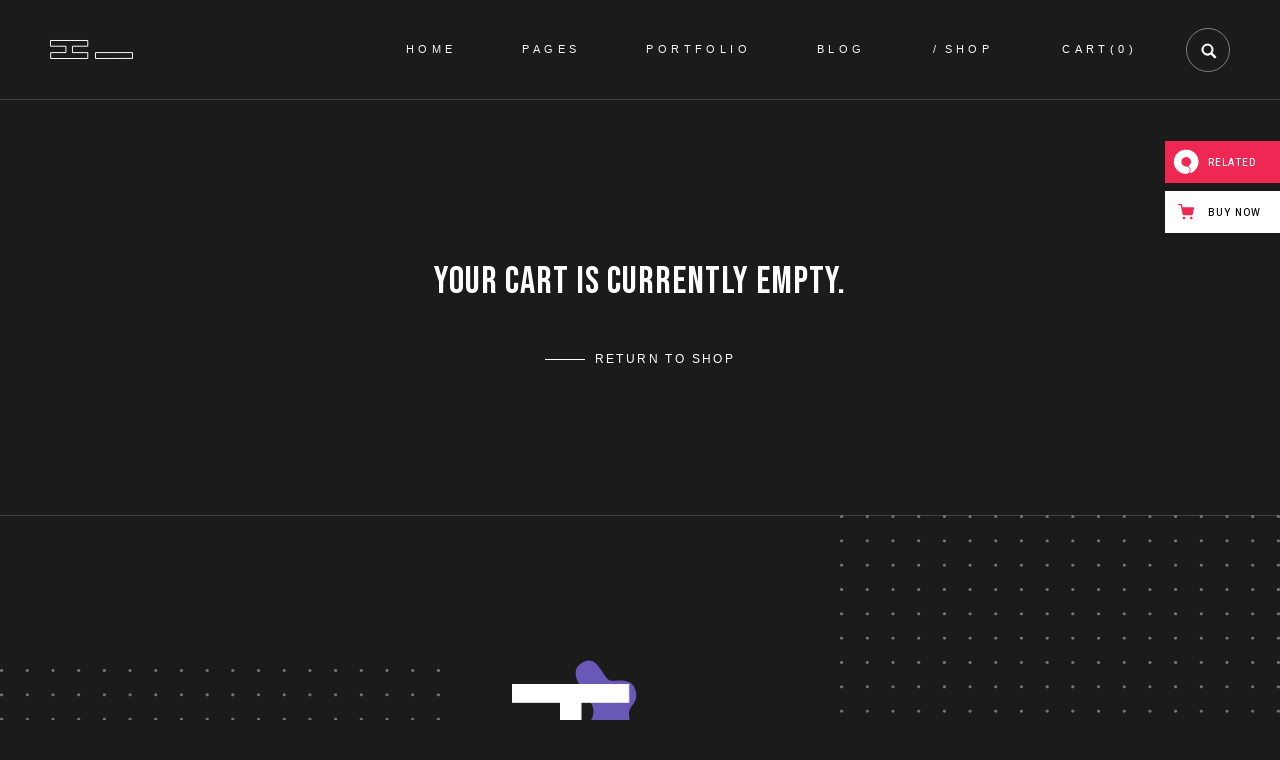

--- FILE ---
content_type: text/html; charset=UTF-8
request_url: https://helvig.qodeinteractive.com/cart/
body_size: 65661
content:
<!DOCTYPE html>
<html lang="en-US" prefix="og: http://ogp.me/ns# fb: http://ogp.me/ns/fb# website: http://ogp.me/ns/website#">
<head>
	<meta charset="UTF-8">
	<meta name="viewport" content="width=device-width, initial-scale=1, user-scalable=yes">

	<title>Cart &#8211; Helvig</title>
<meta name='robots' content='max-image-preview:large, noindex, follow' />

<!-- Google Tag Manager for WordPress by gtm4wp.com -->
<script data-cfasync="false" data-pagespeed-no-defer>
	var gtm4wp_datalayer_name = "dataLayer";
	var dataLayer = dataLayer || [];
</script>
<!-- End Google Tag Manager for WordPress by gtm4wp.com --><link rel='dns-prefetch' href='//export.qodethemes.com' />
<link rel='dns-prefetch' href='//static.zdassets.com' />
<link rel='dns-prefetch' href='//fonts.googleapis.com' />
<link rel="alternate" type="application/rss+xml" title="Helvig &raquo; Feed" href="https://helvig.qodeinteractive.com/feed/" />
<link rel="alternate" type="application/rss+xml" title="Helvig &raquo; Comments Feed" href="https://helvig.qodeinteractive.com/comments/feed/" />
<link rel="alternate" title="oEmbed (JSON)" type="application/json+oembed" href="https://helvig.qodeinteractive.com/wp-json/oembed/1.0/embed?url=https%3A%2F%2Fhelvig.qodeinteractive.com%2Fcart%2F" />
<link rel="alternate" title="oEmbed (XML)" type="text/xml+oembed" href="https://helvig.qodeinteractive.com/wp-json/oembed/1.0/embed?url=https%3A%2F%2Fhelvig.qodeinteractive.com%2Fcart%2F&#038;format=xml" />
<style id='wp-img-auto-sizes-contain-inline-css' type='text/css'>
img:is([sizes=auto i],[sizes^="auto," i]){contain-intrinsic-size:3000px 1500px}
/*# sourceURL=wp-img-auto-sizes-contain-inline-css */
</style>
<link rel='stylesheet' id='sbi_styles-css' href='https://helvig.qodeinteractive.com/wp-content/plugins/instagram-feed/css/sbi-styles.min.css?ver=6.0.5' type='text/css' media='all' />
<link rel='stylesheet' id='dripicons-css' href='https://helvig.qodeinteractive.com/wp-content/plugins/helvig-core/inc/icons/dripicons/assets/css/dripicons.min.css?ver=6.9' type='text/css' media='all' />
<link rel='stylesheet' id='elegant-icons-css' href='https://helvig.qodeinteractive.com/wp-content/plugins/helvig-core/inc/icons/elegant-icons/assets/css/elegant-icons.min.css?ver=6.9' type='text/css' media='all' />
<link rel='stylesheet' id='font-awesome-css' href='https://helvig.qodeinteractive.com/wp-content/plugins/helvig-core/inc/icons/font-awesome/assets/css/all.min.css?ver=6.9' type='text/css' media='all' />
<link rel='stylesheet' id='fontkiko-css' href='https://helvig.qodeinteractive.com/wp-content/plugins/helvig-core/inc/icons/fontkiko/assets/css/kiko-all.min.css?ver=6.9' type='text/css' media='all' />
<link rel='stylesheet' id='ionicons-css' href='https://helvig.qodeinteractive.com/wp-content/plugins/helvig-core/inc/icons/ionicons/assets/css/ionicons.min.css?ver=6.9' type='text/css' media='all' />
<link rel='stylesheet' id='linea-icons-css' href='https://helvig.qodeinteractive.com/wp-content/plugins/helvig-core/inc/icons/linea-icons/assets/css/linea-icons.min.css?ver=6.9' type='text/css' media='all' />
<link rel='stylesheet' id='linear-icons-css' href='https://helvig.qodeinteractive.com/wp-content/plugins/helvig-core/inc/icons/linear-icons/assets/css/linear-icons.min.css?ver=6.9' type='text/css' media='all' />
<link rel='stylesheet' id='material-icons-css' href='https://fonts.googleapis.com/icon?family=Material+Icons&#038;ver=6.9' type='text/css' media='all' />
<link rel='stylesheet' id='simple-line-icons-css' href='https://helvig.qodeinteractive.com/wp-content/plugins/helvig-core/inc/icons/simple-line-icons/assets/css/simple-line-icons.min.css?ver=6.9' type='text/css' media='all' />
<style id='wp-emoji-styles-inline-css' type='text/css'>

	img.wp-smiley, img.emoji {
		display: inline !important;
		border: none !important;
		box-shadow: none !important;
		height: 1em !important;
		width: 1em !important;
		margin: 0 0.07em !important;
		vertical-align: -0.1em !important;
		background: none !important;
		padding: 0 !important;
	}
/*# sourceURL=wp-emoji-styles-inline-css */
</style>
<link rel='stylesheet' id='wp-block-library-css' href='https://helvig.qodeinteractive.com/wp-includes/css/dist/block-library/style.min.css?ver=6.9' type='text/css' media='all' />
<style id='wp-block-group-inline-css' type='text/css'>
.wp-block-group{box-sizing:border-box}:where(.wp-block-group.wp-block-group-is-layout-constrained){position:relative}
/*# sourceURL=https://helvig.qodeinteractive.com/wp-includes/blocks/group/style.min.css */
</style>
<style id='global-styles-inline-css' type='text/css'>
:root{--wp--preset--aspect-ratio--square: 1;--wp--preset--aspect-ratio--4-3: 4/3;--wp--preset--aspect-ratio--3-4: 3/4;--wp--preset--aspect-ratio--3-2: 3/2;--wp--preset--aspect-ratio--2-3: 2/3;--wp--preset--aspect-ratio--16-9: 16/9;--wp--preset--aspect-ratio--9-16: 9/16;--wp--preset--color--black: #000000;--wp--preset--color--cyan-bluish-gray: #abb8c3;--wp--preset--color--white: #ffffff;--wp--preset--color--pale-pink: #f78da7;--wp--preset--color--vivid-red: #cf2e2e;--wp--preset--color--luminous-vivid-orange: #ff6900;--wp--preset--color--luminous-vivid-amber: #fcb900;--wp--preset--color--light-green-cyan: #7bdcb5;--wp--preset--color--vivid-green-cyan: #00d084;--wp--preset--color--pale-cyan-blue: #8ed1fc;--wp--preset--color--vivid-cyan-blue: #0693e3;--wp--preset--color--vivid-purple: #9b51e0;--wp--preset--gradient--vivid-cyan-blue-to-vivid-purple: linear-gradient(135deg,rgb(6,147,227) 0%,rgb(155,81,224) 100%);--wp--preset--gradient--light-green-cyan-to-vivid-green-cyan: linear-gradient(135deg,rgb(122,220,180) 0%,rgb(0,208,130) 100%);--wp--preset--gradient--luminous-vivid-amber-to-luminous-vivid-orange: linear-gradient(135deg,rgb(252,185,0) 0%,rgb(255,105,0) 100%);--wp--preset--gradient--luminous-vivid-orange-to-vivid-red: linear-gradient(135deg,rgb(255,105,0) 0%,rgb(207,46,46) 100%);--wp--preset--gradient--very-light-gray-to-cyan-bluish-gray: linear-gradient(135deg,rgb(238,238,238) 0%,rgb(169,184,195) 100%);--wp--preset--gradient--cool-to-warm-spectrum: linear-gradient(135deg,rgb(74,234,220) 0%,rgb(151,120,209) 20%,rgb(207,42,186) 40%,rgb(238,44,130) 60%,rgb(251,105,98) 80%,rgb(254,248,76) 100%);--wp--preset--gradient--blush-light-purple: linear-gradient(135deg,rgb(255,206,236) 0%,rgb(152,150,240) 100%);--wp--preset--gradient--blush-bordeaux: linear-gradient(135deg,rgb(254,205,165) 0%,rgb(254,45,45) 50%,rgb(107,0,62) 100%);--wp--preset--gradient--luminous-dusk: linear-gradient(135deg,rgb(255,203,112) 0%,rgb(199,81,192) 50%,rgb(65,88,208) 100%);--wp--preset--gradient--pale-ocean: linear-gradient(135deg,rgb(255,245,203) 0%,rgb(182,227,212) 50%,rgb(51,167,181) 100%);--wp--preset--gradient--electric-grass: linear-gradient(135deg,rgb(202,248,128) 0%,rgb(113,206,126) 100%);--wp--preset--gradient--midnight: linear-gradient(135deg,rgb(2,3,129) 0%,rgb(40,116,252) 100%);--wp--preset--font-size--small: 13px;--wp--preset--font-size--medium: 20px;--wp--preset--font-size--large: 36px;--wp--preset--font-size--x-large: 42px;--wp--preset--spacing--20: 0.44rem;--wp--preset--spacing--30: 0.67rem;--wp--preset--spacing--40: 1rem;--wp--preset--spacing--50: 1.5rem;--wp--preset--spacing--60: 2.25rem;--wp--preset--spacing--70: 3.38rem;--wp--preset--spacing--80: 5.06rem;--wp--preset--shadow--natural: 6px 6px 9px rgba(0, 0, 0, 0.2);--wp--preset--shadow--deep: 12px 12px 50px rgba(0, 0, 0, 0.4);--wp--preset--shadow--sharp: 6px 6px 0px rgba(0, 0, 0, 0.2);--wp--preset--shadow--outlined: 6px 6px 0px -3px rgb(255, 255, 255), 6px 6px rgb(0, 0, 0);--wp--preset--shadow--crisp: 6px 6px 0px rgb(0, 0, 0);}:where(.is-layout-flex){gap: 0.5em;}:where(.is-layout-grid){gap: 0.5em;}body .is-layout-flex{display: flex;}.is-layout-flex{flex-wrap: wrap;align-items: center;}.is-layout-flex > :is(*, div){margin: 0;}body .is-layout-grid{display: grid;}.is-layout-grid > :is(*, div){margin: 0;}:where(.wp-block-columns.is-layout-flex){gap: 2em;}:where(.wp-block-columns.is-layout-grid){gap: 2em;}:where(.wp-block-post-template.is-layout-flex){gap: 1.25em;}:where(.wp-block-post-template.is-layout-grid){gap: 1.25em;}.has-black-color{color: var(--wp--preset--color--black) !important;}.has-cyan-bluish-gray-color{color: var(--wp--preset--color--cyan-bluish-gray) !important;}.has-white-color{color: var(--wp--preset--color--white) !important;}.has-pale-pink-color{color: var(--wp--preset--color--pale-pink) !important;}.has-vivid-red-color{color: var(--wp--preset--color--vivid-red) !important;}.has-luminous-vivid-orange-color{color: var(--wp--preset--color--luminous-vivid-orange) !important;}.has-luminous-vivid-amber-color{color: var(--wp--preset--color--luminous-vivid-amber) !important;}.has-light-green-cyan-color{color: var(--wp--preset--color--light-green-cyan) !important;}.has-vivid-green-cyan-color{color: var(--wp--preset--color--vivid-green-cyan) !important;}.has-pale-cyan-blue-color{color: var(--wp--preset--color--pale-cyan-blue) !important;}.has-vivid-cyan-blue-color{color: var(--wp--preset--color--vivid-cyan-blue) !important;}.has-vivid-purple-color{color: var(--wp--preset--color--vivid-purple) !important;}.has-black-background-color{background-color: var(--wp--preset--color--black) !important;}.has-cyan-bluish-gray-background-color{background-color: var(--wp--preset--color--cyan-bluish-gray) !important;}.has-white-background-color{background-color: var(--wp--preset--color--white) !important;}.has-pale-pink-background-color{background-color: var(--wp--preset--color--pale-pink) !important;}.has-vivid-red-background-color{background-color: var(--wp--preset--color--vivid-red) !important;}.has-luminous-vivid-orange-background-color{background-color: var(--wp--preset--color--luminous-vivid-orange) !important;}.has-luminous-vivid-amber-background-color{background-color: var(--wp--preset--color--luminous-vivid-amber) !important;}.has-light-green-cyan-background-color{background-color: var(--wp--preset--color--light-green-cyan) !important;}.has-vivid-green-cyan-background-color{background-color: var(--wp--preset--color--vivid-green-cyan) !important;}.has-pale-cyan-blue-background-color{background-color: var(--wp--preset--color--pale-cyan-blue) !important;}.has-vivid-cyan-blue-background-color{background-color: var(--wp--preset--color--vivid-cyan-blue) !important;}.has-vivid-purple-background-color{background-color: var(--wp--preset--color--vivid-purple) !important;}.has-black-border-color{border-color: var(--wp--preset--color--black) !important;}.has-cyan-bluish-gray-border-color{border-color: var(--wp--preset--color--cyan-bluish-gray) !important;}.has-white-border-color{border-color: var(--wp--preset--color--white) !important;}.has-pale-pink-border-color{border-color: var(--wp--preset--color--pale-pink) !important;}.has-vivid-red-border-color{border-color: var(--wp--preset--color--vivid-red) !important;}.has-luminous-vivid-orange-border-color{border-color: var(--wp--preset--color--luminous-vivid-orange) !important;}.has-luminous-vivid-amber-border-color{border-color: var(--wp--preset--color--luminous-vivid-amber) !important;}.has-light-green-cyan-border-color{border-color: var(--wp--preset--color--light-green-cyan) !important;}.has-vivid-green-cyan-border-color{border-color: var(--wp--preset--color--vivid-green-cyan) !important;}.has-pale-cyan-blue-border-color{border-color: var(--wp--preset--color--pale-cyan-blue) !important;}.has-vivid-cyan-blue-border-color{border-color: var(--wp--preset--color--vivid-cyan-blue) !important;}.has-vivid-purple-border-color{border-color: var(--wp--preset--color--vivid-purple) !important;}.has-vivid-cyan-blue-to-vivid-purple-gradient-background{background: var(--wp--preset--gradient--vivid-cyan-blue-to-vivid-purple) !important;}.has-light-green-cyan-to-vivid-green-cyan-gradient-background{background: var(--wp--preset--gradient--light-green-cyan-to-vivid-green-cyan) !important;}.has-luminous-vivid-amber-to-luminous-vivid-orange-gradient-background{background: var(--wp--preset--gradient--luminous-vivid-amber-to-luminous-vivid-orange) !important;}.has-luminous-vivid-orange-to-vivid-red-gradient-background{background: var(--wp--preset--gradient--luminous-vivid-orange-to-vivid-red) !important;}.has-very-light-gray-to-cyan-bluish-gray-gradient-background{background: var(--wp--preset--gradient--very-light-gray-to-cyan-bluish-gray) !important;}.has-cool-to-warm-spectrum-gradient-background{background: var(--wp--preset--gradient--cool-to-warm-spectrum) !important;}.has-blush-light-purple-gradient-background{background: var(--wp--preset--gradient--blush-light-purple) !important;}.has-blush-bordeaux-gradient-background{background: var(--wp--preset--gradient--blush-bordeaux) !important;}.has-luminous-dusk-gradient-background{background: var(--wp--preset--gradient--luminous-dusk) !important;}.has-pale-ocean-gradient-background{background: var(--wp--preset--gradient--pale-ocean) !important;}.has-electric-grass-gradient-background{background: var(--wp--preset--gradient--electric-grass) !important;}.has-midnight-gradient-background{background: var(--wp--preset--gradient--midnight) !important;}.has-small-font-size{font-size: var(--wp--preset--font-size--small) !important;}.has-medium-font-size{font-size: var(--wp--preset--font-size--medium) !important;}.has-large-font-size{font-size: var(--wp--preset--font-size--large) !important;}.has-x-large-font-size{font-size: var(--wp--preset--font-size--x-large) !important;}
/*# sourceURL=global-styles-inline-css */
</style>

<style id='classic-theme-styles-inline-css' type='text/css'>
/*! This file is auto-generated */
.wp-block-button__link{color:#fff;background-color:#32373c;border-radius:9999px;box-shadow:none;text-decoration:none;padding:calc(.667em + 2px) calc(1.333em + 2px);font-size:1.125em}.wp-block-file__button{background:#32373c;color:#fff;text-decoration:none}
/*# sourceURL=/wp-includes/css/classic-themes.min.css */
</style>
<link rel='stylesheet' id='contact-form-7-css' href='https://helvig.qodeinteractive.com/wp-content/plugins/contact-form-7/includes/css/styles.css?ver=5.5.6' type='text/css' media='all' />
<link rel='stylesheet' id='rabbit_css-css' href='https://export.qodethemes.com/_toolbar/assets/css/rbt-modules.css?ver=6.9' type='text/css' media='all' />
<link rel='stylesheet' id='select2-css' href='https://helvig.qodeinteractive.com/wp-content/plugins/woocommerce/assets/css/select2.css?ver=6.4.1' type='text/css' media='all' />
<style id='woocommerce-inline-inline-css' type='text/css'>
.woocommerce form .form-row .required { visibility: visible; }
/*# sourceURL=woocommerce-inline-inline-css */
</style>
<link rel='stylesheet' id='swiper-css' href='https://helvig.qodeinteractive.com/wp-content/plugins/qi-addons-for-elementor/assets/plugins/swiper/swiper.min.css?ver=6.9' type='text/css' media='all' />
<link rel='stylesheet' id='qi-addons-for-elementor-grid-style-css' href='https://helvig.qodeinteractive.com/wp-content/plugins/qi-addons-for-elementor/assets/css/grid.min.css?ver=6.9' type='text/css' media='all' />
<link rel='stylesheet' id='qi-addons-for-elementor-helper-parts-style-css' href='https://helvig.qodeinteractive.com/wp-content/plugins/qi-addons-for-elementor/assets/css/helper-parts.min.css?ver=6.9' type='text/css' media='all' />
<link rel='stylesheet' id='qi-addons-for-elementor-style-css' href='https://helvig.qodeinteractive.com/wp-content/plugins/qi-addons-for-elementor/assets/css/main.min.css?ver=6.9' type='text/css' media='all' />
<link rel='stylesheet' id='helvig-main-css' href='https://helvig.qodeinteractive.com/wp-content/themes/helvig/assets/css/main.min.css?ver=6.9' type='text/css' media='all' />
<link rel='stylesheet' id='helvig-core-style-css' href='https://helvig.qodeinteractive.com/wp-content/plugins/helvig-core/assets/css/helvig-core.min.css?ver=6.9' type='text/css' media='all' />
<link rel='stylesheet' id='helvig-google-fonts-css' href='https://fonts.googleapis.com/css?family=Bebas+Neue%3A300%2C300i%2C400%2C500%2C600%2C700%7CHind%3A300%2C300i%2C400%2C500%2C600%2C700&#038;subset=latin-ext&#038;display=swap&#038;ver=1.0.0' type='text/css' media='all' />
<link rel='stylesheet' id='helvig-grid-css' href='https://helvig.qodeinteractive.com/wp-content/themes/helvig/assets/css/grid.min.css?ver=6.9' type='text/css' media='all' />
<link rel='stylesheet' id='helvig-style-css' href='https://helvig.qodeinteractive.com/wp-content/themes/helvig/style.css?ver=6.9' type='text/css' media='all' />
<style id='helvig-style-inline-css' type='text/css'>
#qodef-page-footer-top-area-inner { border-top-color: #424141;border-top-width: 1px;border-top-style: solid;}#qodef-fullscreen-area { background-color: #1b1b1b;background-image: url(https://helvig.qodeinteractive.com/wp-content/uploads/2022/01/fs-menu-back-img.jpg);}#qodef-page-inner { padding: 140px 0px 140px;}@media only screen and (max-width: 1024px) { #qodef-page-inner { padding: 80px 0px 140px;}}.qodef-header-sticky { background-color: #1b1b1b;}#qodef-page-header .qodef-header-logo-link { height: 19px;}#qodef-page-header .qodef-header-logo-link.qodef-source--svg-path:hover { color: #ffffff;}#qodef-page-mobile-header .qodef-mobile-header-logo-link { height: 25px;}.qodef-header-navigation ul li .qodef-drop-down-second { top:  calc(100% + 1px);}#qodef-page-spinner .qodef-m-inner { --qodef-blob-color: #6958b5;}.qodef-header--standard #qodef-page-header { height: 100px;background-color: #1b1b1b;}.qodef-header--standard #qodef-page-header-inner { padding-left: 50px;padding-right: 50px;border-bottom-color: #424141;border-bottom-width: 1px;border-bottom-style: solid;}.qodef-mobile-header--standard #qodef-mobile-header-navigation .qodef-m-inner { background-color: #1b1b1b;}.qodef-mobile-header--standard #qodef-page-mobile-header { border-color: #424141;background-color: #1b1b1b;}
/*# sourceURL=helvig-style-inline-css */
</style>
<link rel='stylesheet' id='qode-zendesk-chat-css' href='https://helvig.qodeinteractive.com/wp-content/plugins/qode-zendesk-chat//assets/main.css?ver=6.9' type='text/css' media='all' />
<script type="text/javascript" src="https://helvig.qodeinteractive.com/wp-includes/js/jquery/jquery.min.js?ver=3.7.1" id="jquery-core-js"></script>
<script type="text/javascript" src="https://helvig.qodeinteractive.com/wp-includes/js/jquery/jquery-migrate.min.js?ver=3.4.1" id="jquery-migrate-js"></script>
<link rel="https://api.w.org/" href="https://helvig.qodeinteractive.com/wp-json/" /><link rel="alternate" title="JSON" type="application/json" href="https://helvig.qodeinteractive.com/wp-json/wp/v2/pages/10" /><link rel="EditURI" type="application/rsd+xml" title="RSD" href="https://helvig.qodeinteractive.com/xmlrpc.php?rsd" />
<meta name="generator" content="WordPress 6.9" />
<meta name="generator" content="WooCommerce 6.4.1" />
<link rel="canonical" href="https://helvig.qodeinteractive.com/cart/" />
<link rel='shortlink' href='https://helvig.qodeinteractive.com/?p=10' />


<!-- Open Graph data is managed by Alex MacArthur's Complete Open Graph plugin. (v3.4.5) -->
<!-- https://wordpress.org/plugins/complete-open-graph/ -->
<meta property='og:site_name' content='Helvig' />
<meta property='og:url' content='https://helvig.qodeinteractive.com' />
<meta property='og:locale' content='en_US' />
<meta property='og:description' content='Creative Portfolio Theme' />
<meta property='og:title' content='Helvig' />
<meta property='og:type' content='website' />
<meta property='og:image' content='https://helvig.qodeinteractive.com/wp-content/uploads/2022/05/open_graph.jpg' />
<meta property='og:image:width' content='1200' />
<meta property='og:image:height' content='630' />
<meta name='twitter:card' content='summary' />
<meta name='twitter:title' content='Helvig' />
<meta name='twitter:image' content='https://helvig.qodeinteractive.com/wp-content/uploads/2022/05/open_graph.jpg' />
<meta name='twitter:description' content='Creative Portfolio Theme' />
<!-- End Complete Open Graph. | 0.00382399559021s -->


<!-- Google Tag Manager for WordPress by gtm4wp.com -->
<!-- GTM Container placement set to footer -->
<script data-cfasync="false" data-pagespeed-no-defer>
	const console_cmd = console.warn || console.log;
	var dataLayer_content = {"pagePostType":"page","pagePostType2":"single-page","pagePostAuthor":"admin"};
	dataLayer.push( dataLayer_content );
</script>
<script data-cfasync="false">
(function(w,d,s,l,i){w[l]=w[l]||[];w[l].push({'gtm.start':
new Date().getTime(),event:'gtm.js'});var f=d.getElementsByTagName(s)[0],
j=d.createElement(s),dl=l!='dataLayer'?'&l='+l:'';j.async=true;j.src=
'//www.googletagmanager.com/gtm.'+'js?id='+i+dl;f.parentNode.insertBefore(j,f);
})(window,document,'script','dataLayer','GTM-KLJLSX7');
</script>
<!-- End Google Tag Manager -->
<!-- End Google Tag Manager for WordPress by gtm4wp.com -->	<noscript><style>.woocommerce-product-gallery{ opacity: 1 !important; }</style></noscript>
	<meta name="generator" content="Powered by Slider Revolution 6.5.21 - responsive, Mobile-Friendly Slider Plugin for WordPress with comfortable drag and drop interface." />
<link rel="icon" href="https://helvig.qodeinteractive.com/wp-content/uploads/2022/04/cropped-helvig-favicon-img-32x32.png" sizes="32x32" />
<link rel="icon" href="https://helvig.qodeinteractive.com/wp-content/uploads/2022/04/cropped-helvig-favicon-img-192x192.png" sizes="192x192" />
<link rel="apple-touch-icon" href="https://helvig.qodeinteractive.com/wp-content/uploads/2022/04/cropped-helvig-favicon-img-180x180.png" />
<meta name="msapplication-TileImage" content="https://helvig.qodeinteractive.com/wp-content/uploads/2022/04/cropped-helvig-favicon-img-270x270.png" />
<script>function setREVStartSize(e){
			//window.requestAnimationFrame(function() {
				window.RSIW = window.RSIW===undefined ? window.innerWidth : window.RSIW;
				window.RSIH = window.RSIH===undefined ? window.innerHeight : window.RSIH;
				try {
					var pw = document.getElementById(e.c).parentNode.offsetWidth,
						newh;
					pw = pw===0 || isNaN(pw) ? window.RSIW : pw;
					e.tabw = e.tabw===undefined ? 0 : parseInt(e.tabw);
					e.thumbw = e.thumbw===undefined ? 0 : parseInt(e.thumbw);
					e.tabh = e.tabh===undefined ? 0 : parseInt(e.tabh);
					e.thumbh = e.thumbh===undefined ? 0 : parseInt(e.thumbh);
					e.tabhide = e.tabhide===undefined ? 0 : parseInt(e.tabhide);
					e.thumbhide = e.thumbhide===undefined ? 0 : parseInt(e.thumbhide);
					e.mh = e.mh===undefined || e.mh=="" || e.mh==="auto" ? 0 : parseInt(e.mh,0);
					if(e.layout==="fullscreen" || e.l==="fullscreen")
						newh = Math.max(e.mh,window.RSIH);
					else{
						e.gw = Array.isArray(e.gw) ? e.gw : [e.gw];
						for (var i in e.rl) if (e.gw[i]===undefined || e.gw[i]===0) e.gw[i] = e.gw[i-1];
						e.gh = e.el===undefined || e.el==="" || (Array.isArray(e.el) && e.el.length==0)? e.gh : e.el;
						e.gh = Array.isArray(e.gh) ? e.gh : [e.gh];
						for (var i in e.rl) if (e.gh[i]===undefined || e.gh[i]===0) e.gh[i] = e.gh[i-1];
											
						var nl = new Array(e.rl.length),
							ix = 0,
							sl;
						e.tabw = e.tabhide>=pw ? 0 : e.tabw;
						e.thumbw = e.thumbhide>=pw ? 0 : e.thumbw;
						e.tabh = e.tabhide>=pw ? 0 : e.tabh;
						e.thumbh = e.thumbhide>=pw ? 0 : e.thumbh;
						for (var i in e.rl) nl[i] = e.rl[i]<window.RSIW ? 0 : e.rl[i];
						sl = nl[0];
						for (var i in nl) if (sl>nl[i] && nl[i]>0) { sl = nl[i]; ix=i;}
						var m = pw>(e.gw[ix]+e.tabw+e.thumbw) ? 1 : (pw-(e.tabw+e.thumbw)) / (e.gw[ix]);
						newh =  (e.gh[ix] * m) + (e.tabh + e.thumbh);
					}
					var el = document.getElementById(e.c);
					if (el!==null && el) el.style.height = newh+"px";
					el = document.getElementById(e.c+"_wrapper");
					if (el!==null && el) {
						el.style.height = newh+"px";
						el.style.display = "block";
					}
				} catch(e){
					console.log("Failure at Presize of Slider:" + e)
				}
			//});
		  };</script>
		<style type="text/css" id="wp-custom-css">
			.error404.qodef-header--standard #qodef-page-header-inner {
    border: 0;
}

.error404.qodef-header--standard #qodef-page-header {
    background-color: transparent;
}

.error404 #qodef-page-outer {
    margin-top: -100px;
}

@media only screen and (max-width: 1024px) {
    .error404.qodef-mobile-header--standard #qodef-page-mobile-header {
        background-color: transparent;
    }

    body.error404 #qodef-page-outer {
        margin-top: -70px !important;
    }
}

@media only screen and (min-width: 768px) {
    section.qodef-section-custom-position {
			margin-left: -17.3%;
  	  margin-right: -30%;
    }
}

@media only screen and (min-width: 1281px) and (max-width: 1680px) {
	.qodef-custom-ml-position .elementor-element > .elementor-element-populated {
    width: calc(100% + 1px) !important;
    margin-left: -1px !important;
}
} 

@media only screen and (max-width: 480px) {

.page-id-537 .qodef-portfolio-list.qodef-item-layout--info-on-hover article.qodef-grid-item {

margin: 0 0 26px !important;

}

	#qodef-page-footer-top-area .qodef-single-image img {
    max-width: 80%;
}
}

@media only screen and (min-width: 1900px) {
	.elementor  .qodef-custom-video-fit .elementor-html5-video {
    object-fit: contain;
}
}		</style>
		<link rel='stylesheet' id='perfect-scrollbar-css' href='https://helvig.qodeinteractive.com/wp-content/plugins/helvig-core/assets/plugins/perfect-scrollbar/perfect-scrollbar.css?ver=6.9' type='text/css' media='all' />
<link rel='stylesheet' id='rs-plugin-settings-css' href='https://helvig.qodeinteractive.com/wp-content/plugins/revslider/public/assets/css/rs6.css?ver=6.5.21' type='text/css' media='all' />
<style id='rs-plugin-settings-inline-css' type='text/css'>
#rs-demo-id {}
/*# sourceURL=rs-plugin-settings-inline-css */
</style>
</head>
<body class="wp-singular page-template-default page page-id-10 wp-theme-helvig theme-helvig qode-framework-1.1.8 woocommerce-cart woocommerce-page woocommerce-no-js qodef-qi--no-touch qi-addons-for-elementor-1.5.3 qodef-age-verification--opened qodef-back-to-top--enabled  qodef-header--standard qodef-header-appearance--none qodef-mobile-header--standard qodef-drop-down-second--full-width qodef-drop-down-second--default helvig-core-1.0 helvig-1.0 qodef-content-grid-1300 qodef-header-standard--right qodef-search--covers-header elementor-default elementor-kit-5" itemscope itemtype="https://schema.org/WebPage">
	<a class="skip-link screen-reader-text" href="#qodef-page-content">Skip to the content</a>	<div id="qodef-page-wrapper" class="">
		<header id="qodef-page-header"  role="banner">
		<div id="qodef-page-header-inner" class="">
		<a itemprop="url" class="qodef-header-logo-link qodef-height--set qodef-source--svg-path" href="https://helvig.qodeinteractive.com/" rel="home">
	<svg class="qodef-svg--helvig-logo"  xmlns:xlink="http://www.w3.org/1999/xlink" x="0px" y="0px" viewBox="0 0 86.1 19.6" style="enable-background:new 0 0 86.1 19.6;width: 83px;" xml:space="preserve">

<g>

<polygon points="0.7,19.1 0.7,13 16.5,13 16.5,6.4 0.5,6.4 0.5,0.5 39.2,0.5 39.2,6.4 23.3,6.4 23.3,13 39.2,13 

39.2,19.1 "></polygon>

<polygon points="47.2,19.1 47.2,13 85.6,13 85.6,19 "></polygon>

</g>

<g>

<polygon points="0.7,19.1 0.7,13 16.5,13 16.5,6.4 0.5,6.4 0.5,0.5 39.2,0.5 39.2,6.4 23.3,6.4 23.3,13 39.2,13 

39.2,19.1 "></polygon>

<polygon points="47.2,19.1 47.2,13 85.6,13 85.6,19 "></polygon>

</g>

</svg></a>
	<nav class="qodef-header-navigation" role="navigation" aria-label="Top Menu">
		<ul id="menu-main-menu-1" class="menu"><li class="menu-item menu-item-type-custom menu-item-object-custom menu-item-has-children menu-item-86 qodef--hide-link qodef-menu-item--narrow"><a onclick="JavaScript: return false;"><span class="qodef-menu-item-text">Home</span></a><svg class="qodef-svg--menu-arrow qodef-menu-item-arrow" xmlns="http://www.w3.org/2000/svg" xmlns:xlink="http://www.w3.org/1999/xlink" x="0px" y="0px" viewBox="0 0 4.4 7.4" style="enable-background:new 0 0 4.4 7.4;" xml:space="preserve"><polyline points="0.4,7.1 3.7,3.7 0.4,0.4 "/></svg>
<div class="qodef-drop-down-second"><div class="qodef-drop-down-second-inner"><ul class="sub-menu">
	<li class="menu-item menu-item-type-post_type menu-item-object-page menu-item-home menu-item-92"><a href="https://helvig.qodeinteractive.com/"><span class="qodef-menu-item-text">Main Home</span></a></li>
	<li class="menu-item menu-item-type-post_type menu-item-object-page menu-item-1740"><a href="https://helvig.qodeinteractive.com/portfolio-carousel/"><span class="qodef-menu-item-text">Portfolio Carousel</span></a></li>
	<li class="menu-item menu-item-type-post_type menu-item-object-page menu-item-4254"><a href="https://helvig.qodeinteractive.com/animated-slider/"><span class="qodef-menu-item-text">Animated Slider</span></a></li>
	<li class="menu-item menu-item-type-post_type menu-item-object-page menu-item-1649"><a href="https://helvig.qodeinteractive.com/portfolio-pinterest/"><span class="qodef-menu-item-text">Portfolio Pinterest</span></a></li>
	<li class="menu-item menu-item-type-post_type menu-item-object-page menu-item-1651"><a href="https://helvig.qodeinteractive.com/portfolio-gallery/"><span class="qodef-menu-item-text">Portfolio Gallery</span></a></li>
	<li class="menu-item menu-item-type-post_type menu-item-object-page menu-item-1648"><a href="https://helvig.qodeinteractive.com/portfolio-metro/"><span class="qodef-menu-item-text">Portfolio Metro</span></a></li>
	<li class="menu-item menu-item-type-post_type menu-item-object-page menu-item-2337"><a href="https://helvig.qodeinteractive.com/portfolio-uneven/"><span class="qodef-menu-item-text">Portfolio Uneven</span></a></li>
	<li class="menu-item menu-item-type-post_type menu-item-object-page menu-item-4556"><a href="https://helvig.qodeinteractive.com/interactive-showcase/"><span class="qodef-menu-item-text">Interactive Showcase</span></a></li>
	<li class="menu-item menu-item-type-post_type menu-item-object-page menu-item-1650"><a href="https://helvig.qodeinteractive.com/creative-agency/"><span class="qodef-menu-item-text">Creative Agency</span></a></li>
	<li class="menu-item menu-item-type-post_type menu-item-object-page menu-item-2298"><a href="https://helvig.qodeinteractive.com/digital-studio/"><span class="qodef-menu-item-text">Digital Studio</span></a></li>
	<li class="menu-item menu-item-type-post_type menu-item-object-page menu-item-1652"><a href="https://helvig.qodeinteractive.com/landing/"><span class="qodef-menu-item-text">Landing</span></a></li>
</ul></div></div>
</li>
<li class="menu-item menu-item-type-custom menu-item-object-custom menu-item-has-children menu-item-87 qodef--hide-link qodef-menu-item--narrow"><a onclick="JavaScript: return false;"><span class="qodef-menu-item-text">Pages</span></a><svg class="qodef-svg--menu-arrow qodef-menu-item-arrow" xmlns="http://www.w3.org/2000/svg" xmlns:xlink="http://www.w3.org/1999/xlink" x="0px" y="0px" viewBox="0 0 4.4 7.4" style="enable-background:new 0 0 4.4 7.4;" xml:space="preserve"><polyline points="0.4,7.1 3.7,3.7 0.4,0.4 "/></svg>
<div class="qodef-drop-down-second"><div class="qodef-drop-down-second-inner"><ul class="sub-menu">
	<li class="menu-item menu-item-type-post_type menu-item-object-page menu-item-3405"><a href="https://helvig.qodeinteractive.com/about-us/"><span class="qodef-menu-item-text">About Us</span></a></li>
	<li class="menu-item menu-item-type-post_type menu-item-object-page menu-item-3406"><a href="https://helvig.qodeinteractive.com/about-me/"><span class="qodef-menu-item-text">About Me</span></a></li>
	<li class="menu-item menu-item-type-post_type menu-item-object-page menu-item-3404"><a href="https://helvig.qodeinteractive.com/our-team/"><span class="qodef-menu-item-text">Our Team</span></a></li>
	<li class="menu-item menu-item-type-post_type menu-item-object-page menu-item-3407"><a href="https://helvig.qodeinteractive.com/contact-us/"><span class="qodef-menu-item-text">Contact Us</span></a></li>
	<li class="menu-item menu-item-type-post_type menu-item-object-page menu-item-3408"><a href="https://helvig.qodeinteractive.com/get-in-touch/"><span class="qodef-menu-item-text">Get In Touch</span></a></li>
	<li class="menu-item menu-item-type-post_type menu-item-object-page menu-item-3409"><a href="https://helvig.qodeinteractive.com/coming-soon/"><span class="qodef-menu-item-text">Coming Soon</span></a></li>
	<li class="menu-item menu-item-type-custom menu-item-object-custom menu-item-3410"><a href="https://helvig.qodeinteractive.com/404/"><span class="qodef-menu-item-text">404 Eror</span></a></li>
</ul></div></div>
</li>
<li class="menu-item menu-item-type-custom menu-item-object-custom menu-item-has-children menu-item-88 qodef--hide-link qodef-menu-item--wide"><a onclick="JavaScript: return false;"><span class="qodef-menu-item-text">Portfolio</span></a><svg class="qodef-svg--menu-arrow qodef-menu-item-arrow" xmlns="http://www.w3.org/2000/svg" xmlns:xlink="http://www.w3.org/1999/xlink" x="0px" y="0px" viewBox="0 0 4.4 7.4" style="enable-background:new 0 0 4.4 7.4;" xml:space="preserve"><polyline points="0.4,7.1 3.7,3.7 0.4,0.4 "/></svg>
<div class="qodef-drop-down-second"><div class="qodef-drop-down-second-inner qodef-content-grid"><ul class="sub-menu">
	<li class="menu-item menu-item-type-custom menu-item-object-custom menu-item-has-children menu-item-98 qodef--hide-link"><a onclick="JavaScript: return false;"><span class="qodef-menu-item-text">List Types</span></a><svg class="qodef-svg--menu-arrow qodef-menu-item-arrow" xmlns="http://www.w3.org/2000/svg" xmlns:xlink="http://www.w3.org/1999/xlink" x="0px" y="0px" viewBox="0 0 4.4 7.4" style="enable-background:new 0 0 4.4 7.4;" xml:space="preserve"><polyline points="0.4,7.1 3.7,3.7 0.4,0.4 "/></svg>
	<ul class="sub-menu">
		<li class="menu-item menu-item-type-post_type menu-item-object-page menu-item-4988"><a href="https://helvig.qodeinteractive.com/portfolio/standard/"><span class="qodef-menu-item-text">Standard</span></a></li>
		<li class="menu-item menu-item-type-post_type menu-item-object-page menu-item-4991"><a href="https://helvig.qodeinteractive.com/portfolio/gallery/"><span class="qodef-menu-item-text">Gallery</span></a></li>
		<li class="menu-item menu-item-type-post_type menu-item-object-page menu-item-4990"><a href="https://helvig.qodeinteractive.com/portfolio/gallery-joined/"><span class="qodef-menu-item-text">Gallery Joined</span></a></li>
		<li class="menu-item menu-item-type-post_type menu-item-object-page menu-item-4989"><a href="https://helvig.qodeinteractive.com/portfolio/gallery-with-filter/"><span class="qodef-menu-item-text">Gallery With Filter</span></a></li>
		<li class="menu-item menu-item-type-post_type menu-item-object-page menu-item-4994"><a href="https://helvig.qodeinteractive.com/portfolio/masonry/"><span class="qodef-menu-item-text">Masonry</span></a></li>
		<li class="menu-item menu-item-type-post_type menu-item-object-page menu-item-4993"><a href="https://helvig.qodeinteractive.com/portfolio/masonry-wide/"><span class="qodef-menu-item-text">Masonry Wide</span></a></li>
		<li class="menu-item menu-item-type-post_type menu-item-object-page menu-item-4992"><a href="https://helvig.qodeinteractive.com/portfolio/masonry-with-filter/"><span class="qodef-menu-item-text">Masonry With Filter</span></a></li>
		<li class="menu-item menu-item-type-post_type menu-item-object-page menu-item-4995"><a href="https://helvig.qodeinteractive.com/portfolio/fullscreen-grid/"><span class="qodef-menu-item-text">Fullscreen Grid</span></a></li>
		<li class="menu-item menu-item-type-post_type menu-item-object-page menu-item-6705"><a href="https://helvig.qodeinteractive.com/portfolio/interactive-slider/"><span class="qodef-menu-item-text">Interactive Slider</span></a></li>
	</ul>
</li>
	<li class="menu-item menu-item-type-custom menu-item-object-custom menu-item-has-children menu-item-99 qodef--hide-link"><a onclick="JavaScript: return false;"><span class="qodef-menu-item-text">Layouts</span></a><svg class="qodef-svg--menu-arrow qodef-menu-item-arrow" xmlns="http://www.w3.org/2000/svg" xmlns:xlink="http://www.w3.org/1999/xlink" x="0px" y="0px" viewBox="0 0 4.4 7.4" style="enable-background:new 0 0 4.4 7.4;" xml:space="preserve"><polyline points="0.4,7.1 3.7,3.7 0.4,0.4 "/></svg>
	<ul class="sub-menu">
		<li class="menu-item menu-item-type-post_type menu-item-object-page menu-item-4987"><a href="https://helvig.qodeinteractive.com/portfolio/two-columns/"><span class="qodef-menu-item-text">Two Columns</span></a></li>
		<li class="menu-item menu-item-type-post_type menu-item-object-page menu-item-4986"><a href="https://helvig.qodeinteractive.com/portfolio/three-columns/"><span class="qodef-menu-item-text">Three Columns</span></a></li>
		<li class="menu-item menu-item-type-post_type menu-item-object-page menu-item-4985"><a href="https://helvig.qodeinteractive.com/portfolio/four-columns/"><span class="qodef-menu-item-text">Four Columns</span></a></li>
		<li class="menu-item menu-item-type-post_type menu-item-object-page menu-item-4984"><a href="https://helvig.qodeinteractive.com/portfolio/four-columns-wide/"><span class="qodef-menu-item-text">Four Columns Wide</span></a></li>
		<li class="menu-item menu-item-type-post_type menu-item-object-page menu-item-4983"><a href="https://helvig.qodeinteractive.com/portfolio/five-columns-wide/"><span class="qodef-menu-item-text">Five Columns Wide</span></a></li>
		<li class="menu-item menu-item-type-post_type menu-item-object-page menu-item-4982"><a href="https://helvig.qodeinteractive.com/portfolio/six-columns-wide/"><span class="qodef-menu-item-text">Six Columns Wide</span></a></li>
	</ul>
</li>
	<li class="menu-item menu-item-type-custom menu-item-object-custom menu-item-has-children menu-item-4557 qodef--hide-link"><a onclick="JavaScript: return false;"><span class="qodef-menu-item-text">Hover Types</span></a><svg class="qodef-svg--menu-arrow qodef-menu-item-arrow" xmlns="http://www.w3.org/2000/svg" xmlns:xlink="http://www.w3.org/1999/xlink" x="0px" y="0px" viewBox="0 0 4.4 7.4" style="enable-background:new 0 0 4.4 7.4;" xml:space="preserve"><polyline points="0.4,7.1 3.7,3.7 0.4,0.4 "/></svg>
	<ul class="sub-menu">
		<li class="menu-item menu-item-type-post_type menu-item-object-page menu-item-4998"><a href="https://helvig.qodeinteractive.com/portfolio/info-on-hover/"><span class="qodef-menu-item-text">Info On Hover</span></a></li>
		<li class="menu-item menu-item-type-post_type menu-item-object-page menu-item-4558"><a href="https://helvig.qodeinteractive.com/portfolio/info-on-click/"><span class="qodef-menu-item-text">Info On Click</span></a></li>
		<li class="menu-item menu-item-type-post_type menu-item-object-page menu-item-4999"><a href="https://helvig.qodeinteractive.com/portfolio/overlay/"><span class="qodef-menu-item-text">Overlay</span></a></li>
		<li class="menu-item menu-item-type-post_type menu-item-object-page menu-item-5000"><a href="https://helvig.qodeinteractive.com/portfolio/overlay-with-image/"><span class="qodef-menu-item-text">Overlay With Image</span></a></li>
	</ul>
</li>
	<li class="menu-item menu-item-type-custom menu-item-object-custom menu-item-has-children menu-item-100 qodef--hide-link"><a onclick="JavaScript: return false;"><span class="qodef-menu-item-text">Single Types</span></a><svg class="qodef-svg--menu-arrow qodef-menu-item-arrow" xmlns="http://www.w3.org/2000/svg" xmlns:xlink="http://www.w3.org/1999/xlink" x="0px" y="0px" viewBox="0 0 4.4 7.4" style="enable-background:new 0 0 4.4 7.4;" xml:space="preserve"><polyline points="0.4,7.1 3.7,3.7 0.4,0.4 "/></svg>
	<ul class="sub-menu">
		<li class="menu-item menu-item-type-post_type menu-item-object-portfolio-item menu-item-6406"><a href="https://helvig.qodeinteractive.com/portfolio-item/play-with-colors-and-enjoy/"><span class="qodef-menu-item-text">Custom</span></a></li>
		<li class="menu-item menu-item-type-post_type menu-item-object-portfolio-item menu-item-6407"><a href="https://helvig.qodeinteractive.com/portfolio-item/all-about-packaging/"><span class="qodef-menu-item-text">Small Images</span></a></li>
		<li class="menu-item menu-item-type-post_type menu-item-object-portfolio-item menu-item-6408"><a href="https://helvig.qodeinteractive.com/portfolio-item/new-fresh-typography-layouts/"><span class="qodef-menu-item-text">Big Images</span></a></li>
		<li class="menu-item menu-item-type-post_type menu-item-object-portfolio-item menu-item-6409"><a href="https://helvig.qodeinteractive.com/portfolio-item/modern-bold-type-covers/"><span class="qodef-menu-item-text">Small Gallery</span></a></li>
		<li class="menu-item menu-item-type-post_type menu-item-object-portfolio-item menu-item-6410"><a href="https://helvig.qodeinteractive.com/portfolio-item/present-your-product-right/"><span class="qodef-menu-item-text">Big Gallery</span></a></li>
		<li class="menu-item menu-item-type-post_type menu-item-object-portfolio-item menu-item-6411"><a href="https://helvig.qodeinteractive.com/portfolio-item/lets-play-with-shades/"><span class="qodef-menu-item-text">Small Slider</span></a></li>
		<li class="menu-item menu-item-type-post_type menu-item-object-portfolio-item menu-item-6412"><a href="https://helvig.qodeinteractive.com/portfolio-item/logo-of-your-dreams/"><span class="qodef-menu-item-text">Big Slider</span></a></li>
	</ul>
</li>
</ul></div></div>
</li>
<li class="menu-item menu-item-type-custom menu-item-object-custom menu-item-has-children menu-item-89 qodef--hide-link qodef-menu-item--narrow"><a onclick="JavaScript: return false;"><span class="qodef-menu-item-text">Blog</span></a><svg class="qodef-svg--menu-arrow qodef-menu-item-arrow" xmlns="http://www.w3.org/2000/svg" xmlns:xlink="http://www.w3.org/1999/xlink" x="0px" y="0px" viewBox="0 0 4.4 7.4" style="enable-background:new 0 0 4.4 7.4;" xml:space="preserve"><polyline points="0.4,7.1 3.7,3.7 0.4,0.4 "/></svg>
<div class="qodef-drop-down-second"><div class="qodef-drop-down-second-inner"><ul class="sub-menu">
	<li class="menu-item menu-item-type-post_type menu-item-object-page menu-item-3477"><a href="https://helvig.qodeinteractive.com/blog-right-sidebar/"><span class="qodef-menu-item-text">Right Sidebar</span></a></li>
	<li class="menu-item menu-item-type-post_type menu-item-object-page menu-item-5001"><a href="https://helvig.qodeinteractive.com/blog-left-sidebar/"><span class="qodef-menu-item-text">Left Sidebar</span></a></li>
	<li class="menu-item menu-item-type-post_type menu-item-object-page menu-item-3476"><a href="https://helvig.qodeinteractive.com/blog-no-sidebar/"><span class="qodef-menu-item-text">No Sidebar</span></a></li>
	<li class="menu-item menu-item-type-post_type menu-item-object-page menu-item-3475"><a href="https://helvig.qodeinteractive.com/blog-pinterest/"><span class="qodef-menu-item-text">Pinterest</span></a></li>
	<li class="menu-item menu-item-type-custom menu-item-object-custom menu-item-has-children menu-item-93 qodef--hide-link"><a onclick="JavaScript: return false;"><span class="qodef-menu-item-text">Post Types</span></a><svg class="qodef-svg--menu-arrow qodef-menu-item-arrow" xmlns="http://www.w3.org/2000/svg" xmlns:xlink="http://www.w3.org/1999/xlink" x="0px" y="0px" viewBox="0 0 4.4 7.4" style="enable-background:new 0 0 4.4 7.4;" xml:space="preserve"><polyline points="0.4,7.1 3.7,3.7 0.4,0.4 "/></svg>
	<ul class="sub-menu">
		<li class="menu-item menu-item-type-custom menu-item-object-custom menu-item-3474"><a href="https://helvig.qodeinteractive.com/about-art/"><span class="qodef-menu-item-text">Standard Post</span></a></li>
		<li class="menu-item menu-item-type-custom menu-item-object-custom menu-item-3470"><a href="https://helvig.qodeinteractive.com/web-and-graphic-design/"><span class="qodef-menu-item-text">Gallery Post</span></a></li>
		<li class="menu-item menu-item-type-custom menu-item-object-custom menu-item-3472"><a href="https://helvig.qodeinteractive.com/design-programme/"><span class="qodef-menu-item-text">Link Post</span></a></li>
		<li class="menu-item menu-item-type-custom menu-item-object-custom menu-item-3473"><a href="https://helvig.qodeinteractive.com/love-what-you-do-do-what-you-love/"><span class="qodef-menu-item-text">Quote Post</span></a></li>
		<li class="menu-item menu-item-type-custom menu-item-object-custom menu-item-3471"><a href="https://helvig.qodeinteractive.com/basics-of-graphic-design/"><span class="qodef-menu-item-text">Video Post</span></a></li>
		<li class="menu-item menu-item-type-post_type menu-item-object-post menu-item-6830"><a href="https://helvig.qodeinteractive.com/designers-podcast/"><span class="qodef-menu-item-text">Audio Post</span></a></li>
	</ul>
</li>
</ul></div></div>
</li>
<li class="menu-item menu-item-type-custom menu-item-object-custom current-menu-ancestor menu-item-has-children menu-item-90 qodef--hide-link qodef-menu-item--narrow"><a onclick="JavaScript: return false;"><span class="qodef-menu-item-text">Shop</span></a><svg class="qodef-svg--menu-arrow qodef-menu-item-arrow" xmlns="http://www.w3.org/2000/svg" xmlns:xlink="http://www.w3.org/1999/xlink" x="0px" y="0px" viewBox="0 0 4.4 7.4" style="enable-background:new 0 0 4.4 7.4;" xml:space="preserve"><polyline points="0.4,7.1 3.7,3.7 0.4,0.4 "/></svg>
<div class="qodef-drop-down-second"><div class="qodef-drop-down-second-inner"><ul class="sub-menu">
	<li class="menu-item menu-item-type-post_type menu-item-object-page menu-item-104"><a href="https://helvig.qodeinteractive.com/shop/"><span class="qodef-menu-item-text">Shop List</span></a></li>
	<li class="menu-item menu-item-type-post_type menu-item-object-product menu-item-6413"><a href="https://helvig.qodeinteractive.com/product/t-shirt/"><span class="qodef-menu-item-text">Shop Single</span></a></li>
	<li class="menu-item menu-item-type-custom menu-item-object-custom menu-item-has-children menu-item-94 qodef--hide-link"><a onclick="JavaScript: return false;"><span class="qodef-menu-item-text">Shop Layouts</span></a><svg class="qodef-svg--menu-arrow qodef-menu-item-arrow" xmlns="http://www.w3.org/2000/svg" xmlns:xlink="http://www.w3.org/1999/xlink" x="0px" y="0px" viewBox="0 0 4.4 7.4" style="enable-background:new 0 0 4.4 7.4;" xml:space="preserve"><polyline points="0.4,7.1 3.7,3.7 0.4,0.4 "/></svg>
	<ul class="sub-menu">
		<li class="menu-item menu-item-type-post_type menu-item-object-page menu-item-5163"><a href="https://helvig.qodeinteractive.com/shop/three-columns/"><span class="qodef-menu-item-text">Three Columns</span></a></li>
		<li class="menu-item menu-item-type-post_type menu-item-object-page menu-item-5209"><a href="https://helvig.qodeinteractive.com/shop/four-columns/"><span class="qodef-menu-item-text">Four Columns</span></a></li>
		<li class="menu-item menu-item-type-post_type menu-item-object-page menu-item-5208"><a href="https://helvig.qodeinteractive.com/shop/five-columns-wide/"><span class="qodef-menu-item-text">Five Columns Wide</span></a></li>
	</ul>
</li>
	<li class="menu-item menu-item-type-custom menu-item-object-custom current-menu-ancestor current-menu-parent menu-item-has-children menu-item-95 qodef--hide-link"><a onclick="JavaScript: return false;"><span class="qodef-menu-item-text">Shop Pages</span></a><svg class="qodef-svg--menu-arrow qodef-menu-item-arrow" xmlns="http://www.w3.org/2000/svg" xmlns:xlink="http://www.w3.org/1999/xlink" x="0px" y="0px" viewBox="0 0 4.4 7.4" style="enable-background:new 0 0 4.4 7.4;" xml:space="preserve"><polyline points="0.4,7.1 3.7,3.7 0.4,0.4 "/></svg>
	<ul class="sub-menu">
		<li class="menu-item menu-item-type-post_type menu-item-object-page menu-item-101"><a href="https://helvig.qodeinteractive.com/my-account/"><span class="qodef-menu-item-text">My Account</span></a></li>
		<li class="menu-item menu-item-type-post_type menu-item-object-page current-menu-item page_item page-item-10 current_page_item menu-item-103"><a href="https://helvig.qodeinteractive.com/cart/"><span class="qodef-menu-item-text">Cart</span></a></li>
		<li class="menu-item menu-item-type-post_type menu-item-object-page menu-item-102"><a href="https://helvig.qodeinteractive.com/checkout/"><span class="qodef-menu-item-text">Checkout</span></a></li>
	</ul>
</li>
</ul></div></div>
</li>
</ul>	</nav>
	<div class="qodef-widget-holder qodef--one">
		<div class="widget widget_helvig_core_woo_dropdown_cart" data-area="shop-heder">			<div class="qodef-widget-dropdown-cart-outer" style="padding: 0px 11px 0px 25px">
				<div class="qodef-widget-dropdown-cart-inner">
					<a itemprop="url" class="qodef-m-opener" href="https://helvig.qodeinteractive.com/cart/">
	<span class="qodef-m-opener-text">Cart</span>
	<span class="qodef-m-opener-count">0</span>
</a>
						<div class="qodef-widget-dropdown-cart-content">
		<p class="qodef-m-posts-not-found">No products in the cart.</p>
	</div>
				</div>
			</div>
			</div><div class="widget widget_helvig_core_search_opener" data-area="shop-heder"><a href="javascript:void(0)"  class="qodef-opener-icon qodef-m qodef-source--svg-path qodef-search-opener" style="font-size: 13px;margin: 0 0 0 2px ;" >
	<span class="qodef-m-icon qodef--open">
		<svg xmlns="http://www.w3.org/2000/svg" xmlns:xlink="http://www.w3.org/1999/xlink" x="0px" y="0px"
	 viewBox="0 0 45 45" style="enable-background:new 0 0 45 45; width:44px;" xml:space="preserve">
<style type="text/css">
	.st0i{fill:#FFFFFF;}
	.st1c{fill:none;stroke:#7F7F7F;stroke-miterlimit:10;}
</style>
<g>
	<g>
		<path class="st0i" d="M26.8,25.1l-0.1,0.3l4,4.1l-1.3,1.3l-4-4.1l-0.3,0.2c-1,0.6-2,0.9-3.1,0.9c-1.6,0-2.9-0.6-4-1.7
			c-1.1-1.1-1.7-2.5-1.7-4c0-1.6,0.6-2.9,1.7-4c1.1-1.1,2.5-1.7,4-1.7c1.6,0,2.9,0.6,4,1.7c1.1,1.1,1.7,2.5,1.7,4
			C27.7,23.1,27.4,24.1,26.8,25.1z M25.2,18.8c-0.9-0.9-1.9-1.3-3.2-1.3c-1.2,0-2.3,0.4-3.2,1.3c-0.9,0.9-1.3,1.9-1.3,3.2
			c0,1.2,0.4,2.3,1.3,3.2c0.9,0.9,1.9,1.3,3.2,1.3c1.2,0,2.3-0.4,3.2-1.3c0.9-0.9,1.3-2,1.3-3.2C26.5,20.8,26.1,19.7,25.2,18.8z"/>
	</g>
	<circle class="st1c" cx="22.5" cy="22.5" r="22"/>
</g>
</svg>	</span>
		</a>
</div>	</div>
	</div>
	<form action="https://helvig.qodeinteractive.com/" class="qodef-search-cover-form" method="get">
	<div class="qodef-m-inner">
		<input type="text" placeholder="Type here..." name="s" class="qodef-m-form-field" autocomplete="off" required/>
		<a href="javascript:void(0)"  class="qodef-opener-icon qodef-m qodef-source--svg-path qodef-m-close"  >
	<span class="qodef-m-icon ">
		<svg xmlns="http://www.w3.org/2000/svg" xmlns:xlink="http://www.w3.org/1999/xlink" x="0px" y="0px"
	 viewBox="0 0 45 45" style="enable-background:new 0 0 45 45; width:44px;" xml:space="preserve">
<style type="text/css">
	.st0c{fill:none;stroke:#7F7F7F;stroke-miterlimit:10;}
	.st1l{fill:none;stroke:#FFFFFF;stroke-width:1.5;stroke-miterlimit:10;}
</style>
<g>
	<circle class="st0c" cx="22.5" cy="22.5" r="22"/>
	<g>
		<line class="st1l" x1="29" y1="16.7" x2="16" y2="29.8"/>
		<line class="st1l" x1="29" y1="29.8" x2="16" y2="16.7"/>
	</g>
</g>
</svg>	</span>
		</a>
	</div>
</form>
</header>
<header id="qodef-page-mobile-header" role="banner">
		<div id="qodef-page-mobile-header-inner" class="qodef-content-grid">
		<a itemprop="url" class="qodef-mobile-header-logo-link qodef-height--set qodef-source--svg-path" href="https://helvig.qodeinteractive.com/" rel="home">
	<svg class="qodef-svg--helvig-logo"  xmlns:xlink="http://www.w3.org/1999/xlink" x="0px" y="0px" viewBox="0 0 86.1 19.6" style="enable-background:new 0 0 86.1 19.6;width: 83px;" xml:space="preserve">

<g>

<polygon points="0.7,19.1 0.7,13 16.5,13 16.5,6.4 0.5,6.4 0.5,0.5 39.2,0.5 39.2,6.4 23.3,6.4 23.3,13 39.2,13 

39.2,19.1 "></polygon>

<polygon points="47.2,19.1 47.2,13 85.6,13 85.6,19 "></polygon>

</g>

<g>

<polygon points="0.7,19.1 0.7,13 16.5,13 16.5,6.4 0.5,6.4 0.5,0.5 39.2,0.5 39.2,6.4 23.3,6.4 23.3,13 39.2,13 

39.2,19.1 "></polygon>

<polygon points="47.2,19.1 47.2,13 85.6,13 85.6,19 "></polygon>

</g>

</svg></a>
<a href="javascript:void(0)"  class="qodef-opener-icon qodef-m qodef-source--svg-path qodef-mobile-header-opener"  >
	<span class="qodef-m-icon qodef--open">
		<svg xmlns:xlink="http://www.w3.org/1999/xlink" x="0px" y="0px"
	 width="34px" height="34px" viewBox="0 0 34 34" style="enable-background:new 0 0 34 34; fill: none;" xml:space="preserve">

<rect x="0.5" y="0.5"  width="7" height="7"/>
<rect x="13.5" y="0.5"  width="7" height="7"/>
<rect x="26.5" y="0.5"  width="7" height="7"/>
<rect x="0.5" y="13.5"  width="7" height="7"/>
<rect x="13.5" y="13.5"  width="7" height="7"/>
<rect x="26.5" y="13.5"  width="7" height="7"/>
<rect x="0.5" y="26.5"  width="7" height="7"/>
<rect x="13.5" y="26.5"  width="7" height="7"/>
<rect x="26.5" y="26.5"  width="7" height="7"/>
</svg>	</span>
			<span class="qodef-m-icon qodef--close">
			<svg  xmlns:xlink="http://www.w3.org/1999/xlink" x="0px" y="0px"
	 width="32.6px" height="32.6px" viewBox="0 0 32.6 32.6" style="enable-background:new 0 0 32.6 32.6;" xml:space="preserve">


<line  x1="0.5" y1="0.5" x2="32.1" y2="32.1"/>
<line  x1="32.1" y1="0.5" x2="0.5" y2="32.1"/>
</svg>
		</span>
		</a>
	</div>
		<nav class="qodef-mobile-header-navigation" role="navigation" aria-label="Mobile Menu">
		<ul id="menu-main-menu-3" class="qodef-content-grid"><li class="menu-item menu-item-type-custom menu-item-object-custom menu-item-has-children menu-item-86 qodef--hide-link qodef-menu-item--narrow"><a onclick="JavaScript: return false;"><span class="qodef-menu-item-text">Home</span></a><svg class="qodef-svg--menu-arrow qodef-menu-item-arrow" xmlns="http://www.w3.org/2000/svg" xmlns:xlink="http://www.w3.org/1999/xlink" x="0px" y="0px" viewBox="0 0 4.4 7.4" style="enable-background:new 0 0 4.4 7.4;" xml:space="preserve"><polyline points="0.4,7.1 3.7,3.7 0.4,0.4 "/></svg>
<div class="qodef-drop-down-second"><div class="qodef-drop-down-second-inner"><ul class="sub-menu">
	<li class="menu-item menu-item-type-post_type menu-item-object-page menu-item-home menu-item-92"><a href="https://helvig.qodeinteractive.com/"><span class="qodef-menu-item-text">Main Home</span></a></li>
	<li class="menu-item menu-item-type-post_type menu-item-object-page menu-item-1740"><a href="https://helvig.qodeinteractive.com/portfolio-carousel/"><span class="qodef-menu-item-text">Portfolio Carousel</span></a></li>
	<li class="menu-item menu-item-type-post_type menu-item-object-page menu-item-4254"><a href="https://helvig.qodeinteractive.com/animated-slider/"><span class="qodef-menu-item-text">Animated Slider</span></a></li>
	<li class="menu-item menu-item-type-post_type menu-item-object-page menu-item-1649"><a href="https://helvig.qodeinteractive.com/portfolio-pinterest/"><span class="qodef-menu-item-text">Portfolio Pinterest</span></a></li>
	<li class="menu-item menu-item-type-post_type menu-item-object-page menu-item-1651"><a href="https://helvig.qodeinteractive.com/portfolio-gallery/"><span class="qodef-menu-item-text">Portfolio Gallery</span></a></li>
	<li class="menu-item menu-item-type-post_type menu-item-object-page menu-item-1648"><a href="https://helvig.qodeinteractive.com/portfolio-metro/"><span class="qodef-menu-item-text">Portfolio Metro</span></a></li>
	<li class="menu-item menu-item-type-post_type menu-item-object-page menu-item-2337"><a href="https://helvig.qodeinteractive.com/portfolio-uneven/"><span class="qodef-menu-item-text">Portfolio Uneven</span></a></li>
	<li class="menu-item menu-item-type-post_type menu-item-object-page menu-item-4556"><a href="https://helvig.qodeinteractive.com/interactive-showcase/"><span class="qodef-menu-item-text">Interactive Showcase</span></a></li>
	<li class="menu-item menu-item-type-post_type menu-item-object-page menu-item-1650"><a href="https://helvig.qodeinteractive.com/creative-agency/"><span class="qodef-menu-item-text">Creative Agency</span></a></li>
	<li class="menu-item menu-item-type-post_type menu-item-object-page menu-item-2298"><a href="https://helvig.qodeinteractive.com/digital-studio/"><span class="qodef-menu-item-text">Digital Studio</span></a></li>
	<li class="menu-item menu-item-type-post_type menu-item-object-page menu-item-1652"><a href="https://helvig.qodeinteractive.com/landing/"><span class="qodef-menu-item-text">Landing</span></a></li>
</ul></div></div>
</li>
<li class="menu-item menu-item-type-custom menu-item-object-custom menu-item-has-children menu-item-87 qodef--hide-link qodef-menu-item--narrow"><a onclick="JavaScript: return false;"><span class="qodef-menu-item-text">Pages</span></a><svg class="qodef-svg--menu-arrow qodef-menu-item-arrow" xmlns="http://www.w3.org/2000/svg" xmlns:xlink="http://www.w3.org/1999/xlink" x="0px" y="0px" viewBox="0 0 4.4 7.4" style="enable-background:new 0 0 4.4 7.4;" xml:space="preserve"><polyline points="0.4,7.1 3.7,3.7 0.4,0.4 "/></svg>
<div class="qodef-drop-down-second"><div class="qodef-drop-down-second-inner"><ul class="sub-menu">
	<li class="menu-item menu-item-type-post_type menu-item-object-page menu-item-3405"><a href="https://helvig.qodeinteractive.com/about-us/"><span class="qodef-menu-item-text">About Us</span></a></li>
	<li class="menu-item menu-item-type-post_type menu-item-object-page menu-item-3406"><a href="https://helvig.qodeinteractive.com/about-me/"><span class="qodef-menu-item-text">About Me</span></a></li>
	<li class="menu-item menu-item-type-post_type menu-item-object-page menu-item-3404"><a href="https://helvig.qodeinteractive.com/our-team/"><span class="qodef-menu-item-text">Our Team</span></a></li>
	<li class="menu-item menu-item-type-post_type menu-item-object-page menu-item-3407"><a href="https://helvig.qodeinteractive.com/contact-us/"><span class="qodef-menu-item-text">Contact Us</span></a></li>
	<li class="menu-item menu-item-type-post_type menu-item-object-page menu-item-3408"><a href="https://helvig.qodeinteractive.com/get-in-touch/"><span class="qodef-menu-item-text">Get In Touch</span></a></li>
	<li class="menu-item menu-item-type-post_type menu-item-object-page menu-item-3409"><a href="https://helvig.qodeinteractive.com/coming-soon/"><span class="qodef-menu-item-text">Coming Soon</span></a></li>
	<li class="menu-item menu-item-type-custom menu-item-object-custom menu-item-3410"><a href="https://helvig.qodeinteractive.com/404/"><span class="qodef-menu-item-text">404 Eror</span></a></li>
</ul></div></div>
</li>
<li class="menu-item menu-item-type-custom menu-item-object-custom menu-item-has-children menu-item-88 qodef--hide-link qodef-menu-item--wide"><a onclick="JavaScript: return false;"><span class="qodef-menu-item-text">Portfolio</span></a><svg class="qodef-svg--menu-arrow qodef-menu-item-arrow" xmlns="http://www.w3.org/2000/svg" xmlns:xlink="http://www.w3.org/1999/xlink" x="0px" y="0px" viewBox="0 0 4.4 7.4" style="enable-background:new 0 0 4.4 7.4;" xml:space="preserve"><polyline points="0.4,7.1 3.7,3.7 0.4,0.4 "/></svg>
<div class="qodef-drop-down-second"><div class="qodef-drop-down-second-inner qodef-content-grid"><ul class="sub-menu">
	<li class="menu-item menu-item-type-custom menu-item-object-custom menu-item-has-children menu-item-98 qodef--hide-link"><a onclick="JavaScript: return false;"><span class="qodef-menu-item-text">List Types</span></a><svg class="qodef-svg--menu-arrow qodef-menu-item-arrow" xmlns="http://www.w3.org/2000/svg" xmlns:xlink="http://www.w3.org/1999/xlink" x="0px" y="0px" viewBox="0 0 4.4 7.4" style="enable-background:new 0 0 4.4 7.4;" xml:space="preserve"><polyline points="0.4,7.1 3.7,3.7 0.4,0.4 "/></svg>
	<ul class="sub-menu">
		<li class="menu-item menu-item-type-post_type menu-item-object-page menu-item-4988"><a href="https://helvig.qodeinteractive.com/portfolio/standard/"><span class="qodef-menu-item-text">Standard</span></a></li>
		<li class="menu-item menu-item-type-post_type menu-item-object-page menu-item-4991"><a href="https://helvig.qodeinteractive.com/portfolio/gallery/"><span class="qodef-menu-item-text">Gallery</span></a></li>
		<li class="menu-item menu-item-type-post_type menu-item-object-page menu-item-4990"><a href="https://helvig.qodeinteractive.com/portfolio/gallery-joined/"><span class="qodef-menu-item-text">Gallery Joined</span></a></li>
		<li class="menu-item menu-item-type-post_type menu-item-object-page menu-item-4989"><a href="https://helvig.qodeinteractive.com/portfolio/gallery-with-filter/"><span class="qodef-menu-item-text">Gallery With Filter</span></a></li>
		<li class="menu-item menu-item-type-post_type menu-item-object-page menu-item-4994"><a href="https://helvig.qodeinteractive.com/portfolio/masonry/"><span class="qodef-menu-item-text">Masonry</span></a></li>
		<li class="menu-item menu-item-type-post_type menu-item-object-page menu-item-4993"><a href="https://helvig.qodeinteractive.com/portfolio/masonry-wide/"><span class="qodef-menu-item-text">Masonry Wide</span></a></li>
		<li class="menu-item menu-item-type-post_type menu-item-object-page menu-item-4992"><a href="https://helvig.qodeinteractive.com/portfolio/masonry-with-filter/"><span class="qodef-menu-item-text">Masonry With Filter</span></a></li>
		<li class="menu-item menu-item-type-post_type menu-item-object-page menu-item-4995"><a href="https://helvig.qodeinteractive.com/portfolio/fullscreen-grid/"><span class="qodef-menu-item-text">Fullscreen Grid</span></a></li>
		<li class="menu-item menu-item-type-post_type menu-item-object-page menu-item-6705"><a href="https://helvig.qodeinteractive.com/portfolio/interactive-slider/"><span class="qodef-menu-item-text">Interactive Slider</span></a></li>
	</ul>
</li>
	<li class="menu-item menu-item-type-custom menu-item-object-custom menu-item-has-children menu-item-99 qodef--hide-link"><a onclick="JavaScript: return false;"><span class="qodef-menu-item-text">Layouts</span></a><svg class="qodef-svg--menu-arrow qodef-menu-item-arrow" xmlns="http://www.w3.org/2000/svg" xmlns:xlink="http://www.w3.org/1999/xlink" x="0px" y="0px" viewBox="0 0 4.4 7.4" style="enable-background:new 0 0 4.4 7.4;" xml:space="preserve"><polyline points="0.4,7.1 3.7,3.7 0.4,0.4 "/></svg>
	<ul class="sub-menu">
		<li class="menu-item menu-item-type-post_type menu-item-object-page menu-item-4987"><a href="https://helvig.qodeinteractive.com/portfolio/two-columns/"><span class="qodef-menu-item-text">Two Columns</span></a></li>
		<li class="menu-item menu-item-type-post_type menu-item-object-page menu-item-4986"><a href="https://helvig.qodeinteractive.com/portfolio/three-columns/"><span class="qodef-menu-item-text">Three Columns</span></a></li>
		<li class="menu-item menu-item-type-post_type menu-item-object-page menu-item-4985"><a href="https://helvig.qodeinteractive.com/portfolio/four-columns/"><span class="qodef-menu-item-text">Four Columns</span></a></li>
		<li class="menu-item menu-item-type-post_type menu-item-object-page menu-item-4984"><a href="https://helvig.qodeinteractive.com/portfolio/four-columns-wide/"><span class="qodef-menu-item-text">Four Columns Wide</span></a></li>
		<li class="menu-item menu-item-type-post_type menu-item-object-page menu-item-4983"><a href="https://helvig.qodeinteractive.com/portfolio/five-columns-wide/"><span class="qodef-menu-item-text">Five Columns Wide</span></a></li>
		<li class="menu-item menu-item-type-post_type menu-item-object-page menu-item-4982"><a href="https://helvig.qodeinteractive.com/portfolio/six-columns-wide/"><span class="qodef-menu-item-text">Six Columns Wide</span></a></li>
	</ul>
</li>
	<li class="menu-item menu-item-type-custom menu-item-object-custom menu-item-has-children menu-item-4557 qodef--hide-link"><a onclick="JavaScript: return false;"><span class="qodef-menu-item-text">Hover Types</span></a><svg class="qodef-svg--menu-arrow qodef-menu-item-arrow" xmlns="http://www.w3.org/2000/svg" xmlns:xlink="http://www.w3.org/1999/xlink" x="0px" y="0px" viewBox="0 0 4.4 7.4" style="enable-background:new 0 0 4.4 7.4;" xml:space="preserve"><polyline points="0.4,7.1 3.7,3.7 0.4,0.4 "/></svg>
	<ul class="sub-menu">
		<li class="menu-item menu-item-type-post_type menu-item-object-page menu-item-4998"><a href="https://helvig.qodeinteractive.com/portfolio/info-on-hover/"><span class="qodef-menu-item-text">Info On Hover</span></a></li>
		<li class="menu-item menu-item-type-post_type menu-item-object-page menu-item-4558"><a href="https://helvig.qodeinteractive.com/portfolio/info-on-click/"><span class="qodef-menu-item-text">Info On Click</span></a></li>
		<li class="menu-item menu-item-type-post_type menu-item-object-page menu-item-4999"><a href="https://helvig.qodeinteractive.com/portfolio/overlay/"><span class="qodef-menu-item-text">Overlay</span></a></li>
		<li class="menu-item menu-item-type-post_type menu-item-object-page menu-item-5000"><a href="https://helvig.qodeinteractive.com/portfolio/overlay-with-image/"><span class="qodef-menu-item-text">Overlay With Image</span></a></li>
	</ul>
</li>
	<li class="menu-item menu-item-type-custom menu-item-object-custom menu-item-has-children menu-item-100 qodef--hide-link"><a onclick="JavaScript: return false;"><span class="qodef-menu-item-text">Single Types</span></a><svg class="qodef-svg--menu-arrow qodef-menu-item-arrow" xmlns="http://www.w3.org/2000/svg" xmlns:xlink="http://www.w3.org/1999/xlink" x="0px" y="0px" viewBox="0 0 4.4 7.4" style="enable-background:new 0 0 4.4 7.4;" xml:space="preserve"><polyline points="0.4,7.1 3.7,3.7 0.4,0.4 "/></svg>
	<ul class="sub-menu">
		<li class="menu-item menu-item-type-post_type menu-item-object-portfolio-item menu-item-6406"><a href="https://helvig.qodeinteractive.com/portfolio-item/play-with-colors-and-enjoy/"><span class="qodef-menu-item-text">Custom</span></a></li>
		<li class="menu-item menu-item-type-post_type menu-item-object-portfolio-item menu-item-6407"><a href="https://helvig.qodeinteractive.com/portfolio-item/all-about-packaging/"><span class="qodef-menu-item-text">Small Images</span></a></li>
		<li class="menu-item menu-item-type-post_type menu-item-object-portfolio-item menu-item-6408"><a href="https://helvig.qodeinteractive.com/portfolio-item/new-fresh-typography-layouts/"><span class="qodef-menu-item-text">Big Images</span></a></li>
		<li class="menu-item menu-item-type-post_type menu-item-object-portfolio-item menu-item-6409"><a href="https://helvig.qodeinteractive.com/portfolio-item/modern-bold-type-covers/"><span class="qodef-menu-item-text">Small Gallery</span></a></li>
		<li class="menu-item menu-item-type-post_type menu-item-object-portfolio-item menu-item-6410"><a href="https://helvig.qodeinteractive.com/portfolio-item/present-your-product-right/"><span class="qodef-menu-item-text">Big Gallery</span></a></li>
		<li class="menu-item menu-item-type-post_type menu-item-object-portfolio-item menu-item-6411"><a href="https://helvig.qodeinteractive.com/portfolio-item/lets-play-with-shades/"><span class="qodef-menu-item-text">Small Slider</span></a></li>
		<li class="menu-item menu-item-type-post_type menu-item-object-portfolio-item menu-item-6412"><a href="https://helvig.qodeinteractive.com/portfolio-item/logo-of-your-dreams/"><span class="qodef-menu-item-text">Big Slider</span></a></li>
	</ul>
</li>
</ul></div></div>
</li>
<li class="menu-item menu-item-type-custom menu-item-object-custom menu-item-has-children menu-item-89 qodef--hide-link qodef-menu-item--narrow"><a onclick="JavaScript: return false;"><span class="qodef-menu-item-text">Blog</span></a><svg class="qodef-svg--menu-arrow qodef-menu-item-arrow" xmlns="http://www.w3.org/2000/svg" xmlns:xlink="http://www.w3.org/1999/xlink" x="0px" y="0px" viewBox="0 0 4.4 7.4" style="enable-background:new 0 0 4.4 7.4;" xml:space="preserve"><polyline points="0.4,7.1 3.7,3.7 0.4,0.4 "/></svg>
<div class="qodef-drop-down-second"><div class="qodef-drop-down-second-inner"><ul class="sub-menu">
	<li class="menu-item menu-item-type-post_type menu-item-object-page menu-item-3477"><a href="https://helvig.qodeinteractive.com/blog-right-sidebar/"><span class="qodef-menu-item-text">Right Sidebar</span></a></li>
	<li class="menu-item menu-item-type-post_type menu-item-object-page menu-item-5001"><a href="https://helvig.qodeinteractive.com/blog-left-sidebar/"><span class="qodef-menu-item-text">Left Sidebar</span></a></li>
	<li class="menu-item menu-item-type-post_type menu-item-object-page menu-item-3476"><a href="https://helvig.qodeinteractive.com/blog-no-sidebar/"><span class="qodef-menu-item-text">No Sidebar</span></a></li>
	<li class="menu-item menu-item-type-post_type menu-item-object-page menu-item-3475"><a href="https://helvig.qodeinteractive.com/blog-pinterest/"><span class="qodef-menu-item-text">Pinterest</span></a></li>
	<li class="menu-item menu-item-type-custom menu-item-object-custom menu-item-has-children menu-item-93 qodef--hide-link"><a onclick="JavaScript: return false;"><span class="qodef-menu-item-text">Post Types</span></a><svg class="qodef-svg--menu-arrow qodef-menu-item-arrow" xmlns="http://www.w3.org/2000/svg" xmlns:xlink="http://www.w3.org/1999/xlink" x="0px" y="0px" viewBox="0 0 4.4 7.4" style="enable-background:new 0 0 4.4 7.4;" xml:space="preserve"><polyline points="0.4,7.1 3.7,3.7 0.4,0.4 "/></svg>
	<ul class="sub-menu">
		<li class="menu-item menu-item-type-custom menu-item-object-custom menu-item-3474"><a href="https://helvig.qodeinteractive.com/about-art/"><span class="qodef-menu-item-text">Standard Post</span></a></li>
		<li class="menu-item menu-item-type-custom menu-item-object-custom menu-item-3470"><a href="https://helvig.qodeinteractive.com/web-and-graphic-design/"><span class="qodef-menu-item-text">Gallery Post</span></a></li>
		<li class="menu-item menu-item-type-custom menu-item-object-custom menu-item-3472"><a href="https://helvig.qodeinteractive.com/design-programme/"><span class="qodef-menu-item-text">Link Post</span></a></li>
		<li class="menu-item menu-item-type-custom menu-item-object-custom menu-item-3473"><a href="https://helvig.qodeinteractive.com/love-what-you-do-do-what-you-love/"><span class="qodef-menu-item-text">Quote Post</span></a></li>
		<li class="menu-item menu-item-type-custom menu-item-object-custom menu-item-3471"><a href="https://helvig.qodeinteractive.com/basics-of-graphic-design/"><span class="qodef-menu-item-text">Video Post</span></a></li>
		<li class="menu-item menu-item-type-post_type menu-item-object-post menu-item-6830"><a href="https://helvig.qodeinteractive.com/designers-podcast/"><span class="qodef-menu-item-text">Audio Post</span></a></li>
	</ul>
</li>
</ul></div></div>
</li>
<li class="menu-item menu-item-type-custom menu-item-object-custom current-menu-ancestor menu-item-has-children menu-item-90 qodef--hide-link qodef-menu-item--narrow"><a onclick="JavaScript: return false;"><span class="qodef-menu-item-text">Shop</span></a><svg class="qodef-svg--menu-arrow qodef-menu-item-arrow" xmlns="http://www.w3.org/2000/svg" xmlns:xlink="http://www.w3.org/1999/xlink" x="0px" y="0px" viewBox="0 0 4.4 7.4" style="enable-background:new 0 0 4.4 7.4;" xml:space="preserve"><polyline points="0.4,7.1 3.7,3.7 0.4,0.4 "/></svg>
<div class="qodef-drop-down-second"><div class="qodef-drop-down-second-inner"><ul class="sub-menu">
	<li class="menu-item menu-item-type-post_type menu-item-object-page menu-item-104"><a href="https://helvig.qodeinteractive.com/shop/"><span class="qodef-menu-item-text">Shop List</span></a></li>
	<li class="menu-item menu-item-type-post_type menu-item-object-product menu-item-6413"><a href="https://helvig.qodeinteractive.com/product/t-shirt/"><span class="qodef-menu-item-text">Shop Single</span></a></li>
	<li class="menu-item menu-item-type-custom menu-item-object-custom menu-item-has-children menu-item-94 qodef--hide-link"><a onclick="JavaScript: return false;"><span class="qodef-menu-item-text">Shop Layouts</span></a><svg class="qodef-svg--menu-arrow qodef-menu-item-arrow" xmlns="http://www.w3.org/2000/svg" xmlns:xlink="http://www.w3.org/1999/xlink" x="0px" y="0px" viewBox="0 0 4.4 7.4" style="enable-background:new 0 0 4.4 7.4;" xml:space="preserve"><polyline points="0.4,7.1 3.7,3.7 0.4,0.4 "/></svg>
	<ul class="sub-menu">
		<li class="menu-item menu-item-type-post_type menu-item-object-page menu-item-5163"><a href="https://helvig.qodeinteractive.com/shop/three-columns/"><span class="qodef-menu-item-text">Three Columns</span></a></li>
		<li class="menu-item menu-item-type-post_type menu-item-object-page menu-item-5209"><a href="https://helvig.qodeinteractive.com/shop/four-columns/"><span class="qodef-menu-item-text">Four Columns</span></a></li>
		<li class="menu-item menu-item-type-post_type menu-item-object-page menu-item-5208"><a href="https://helvig.qodeinteractive.com/shop/five-columns-wide/"><span class="qodef-menu-item-text">Five Columns Wide</span></a></li>
	</ul>
</li>
	<li class="menu-item menu-item-type-custom menu-item-object-custom current-menu-ancestor current-menu-parent menu-item-has-children menu-item-95 qodef--hide-link"><a onclick="JavaScript: return false;"><span class="qodef-menu-item-text">Shop Pages</span></a><svg class="qodef-svg--menu-arrow qodef-menu-item-arrow" xmlns="http://www.w3.org/2000/svg" xmlns:xlink="http://www.w3.org/1999/xlink" x="0px" y="0px" viewBox="0 0 4.4 7.4" style="enable-background:new 0 0 4.4 7.4;" xml:space="preserve"><polyline points="0.4,7.1 3.7,3.7 0.4,0.4 "/></svg>
	<ul class="sub-menu">
		<li class="menu-item menu-item-type-post_type menu-item-object-page menu-item-101"><a href="https://helvig.qodeinteractive.com/my-account/"><span class="qodef-menu-item-text">My Account</span></a></li>
		<li class="menu-item menu-item-type-post_type menu-item-object-page current-menu-item page_item page-item-10 current_page_item menu-item-103"><a href="https://helvig.qodeinteractive.com/cart/"><span class="qodef-menu-item-text">Cart</span></a></li>
		<li class="menu-item menu-item-type-post_type menu-item-object-page menu-item-102"><a href="https://helvig.qodeinteractive.com/checkout/"><span class="qodef-menu-item-text">Checkout</span></a></li>
	</ul>
</li>
</ul></div></div>
</li>
</ul>	</nav>
</header>
		<div id="qodef-page-outer">
						<div id="qodef-page-inner" class="qodef-content-grid">
<main id="qodef-page-content" class="qodef-grid qodef-layout--template " role="main">
	<div class="qodef-grid-inner clear">
		<div class="qodef-grid-item qodef-page-content-section qodef-col--12">
	<div class="woocommerce"><div class="woocommerce-notices-wrapper"></div><p class="cart-empty woocommerce-info">Your cart is currently empty.</p>	<p class="return-to-shop">
		<a class="button wc-backward" href="https://helvig.qodeinteractive.com/shop/">
			Return to shop		</a>
	</p>
</div>
</div>
	</div>
</main>
			</div><!-- close #qodef-page-inner div from header.php -->
		</div><!-- close #qodef-page-outer div from header.php -->
		<footer id="qodef-page-footer"  role="contentinfo">
		<div id="qodef-page-footer-top-area">
					<div class="qodef-svg-background qodef--left">
				<svg xmlns="http://www.w3.org/2000/svg" xmlns:xlink="http://www.w3.org/1999/xlink" width="440px" height="368px" viewBox="0 0 440 368" style="fill:#757575">
<g>
<path d="M 440 1.519531 C 440 2.359375 439.28125 3.042969 438.394531 3.042969 C 437.507812 3.042969 436.789062 2.359375 436.789062 1.519531 C 436.789062 0.679688 437.507812 0 438.394531 0 C 439.28125 0 440 0.679688 440 1.519531 Z M 440 1.519531 "/>
<path d="M 440 25.851562 C 440 26.691406 439.28125 27.371094 438.394531 27.371094 C 437.507812 27.371094 436.789062 26.691406 436.789062 25.851562 C 436.789062 25.011719 437.507812 24.332031 438.394531 24.332031 C 439.28125 24.332031 440 25.011719 440 25.851562 Z M 440 25.851562 "/>
<path d="M 440 50.183594 C 440 51.023438 439.28125 51.703125 438.394531 51.703125 C 437.507812 51.703125 436.789062 51.023438 436.789062 50.183594 C 436.789062 49.34375 437.507812 48.660156 438.394531 48.660156 C 439.28125 48.660156 440 49.34375 440 50.183594 Z M 440 50.183594 "/>
<path d="M 440 74.511719 C 440 75.351562 439.28125 76.03125 438.394531 76.03125 C 437.507812 76.03125 436.789062 75.351562 436.789062 74.511719 C 436.789062 73.671875 437.507812 72.992188 438.394531 72.992188 C 439.28125 72.992188 440 73.671875 440 74.511719 Z M 440 74.511719 "/>
<path d="M 440 98.84375 C 440 99.683594 439.28125 100.363281 438.394531 100.363281 C 437.507812 100.363281 436.789062 99.683594 436.789062 98.84375 C 436.789062 98.003906 437.507812 97.324219 438.394531 97.324219 C 439.28125 97.324219 440 98.003906 440 98.84375 Z M 440 98.84375 "/>
<path d="M 440 123.171875 C 440 124.011719 439.28125 124.695312 438.394531 124.695312 C 437.507812 124.695312 436.789062 124.011719 436.789062 123.171875 C 436.789062 122.332031 437.507812 121.652344 438.394531 121.652344 C 439.28125 121.652344 440 122.332031 440 123.171875 Z M 440 123.171875 "/>
<path d="M 440 147.503906 C 440 148.34375 439.28125 149.023438 438.394531 149.023438 C 437.507812 149.023438 436.789062 148.34375 436.789062 147.503906 C 436.789062 146.664062 437.507812 145.984375 438.394531 145.984375 C 439.28125 145.984375 440 146.664062 440 147.503906 Z M 440 147.503906 "/>
<path d="M 440 171.835938 C 440 172.675781 439.28125 173.355469 438.394531 173.355469 C 437.507812 173.355469 436.789062 172.675781 436.789062 171.835938 C 436.789062 170.996094 437.507812 170.3125 438.394531 170.3125 C 439.28125 170.3125 440 170.996094 440 171.835938 Z M 440 171.835938 "/>
<path d="M 440 196.164062 C 440 197.003906 439.28125 197.6875 438.394531 197.6875 C 437.507812 197.6875 436.789062 197.003906 436.789062 196.164062 C 436.789062 195.324219 437.507812 194.644531 438.394531 194.644531 C 439.28125 194.644531 440 195.324219 440 196.164062 Z M 440 196.164062 "/>
<path d="M 440 220.496094 C 440 221.335938 439.28125 222.015625 438.394531 222.015625 C 437.507812 222.015625 436.789062 221.335938 436.789062 220.496094 C 436.789062 219.65625 437.507812 218.976562 438.394531 218.976562 C 439.28125 218.976562 440 219.65625 440 220.496094 Z M 440 220.496094 "/>
<path d="M 440 244.828125 C 440 245.667969 439.28125 246.347656 438.394531 246.347656 C 437.507812 246.347656 436.789062 245.667969 436.789062 244.828125 C 436.789062 243.988281 437.507812 243.304688 438.394531 243.304688 C 439.28125 243.304688 440 243.988281 440 244.828125 Z M 440 244.828125 "/>
<path d="M 440 269.15625 C 440 269.996094 439.28125 270.675781 438.394531 270.675781 C 437.507812 270.675781 436.789062 269.996094 436.789062 269.15625 C 436.789062 268.316406 437.507812 267.636719 438.394531 267.636719 C 439.28125 267.636719 440 268.316406 440 269.15625 Z M 440 269.15625 "/>
<path d="M 440 293.488281 C 440 294.328125 439.28125 295.007812 438.394531 295.007812 C 437.507812 295.007812 436.789062 294.328125 436.789062 293.488281 C 436.789062 292.648438 437.507812 291.96875 438.394531 291.96875 C 439.28125 291.96875 440 292.648438 440 293.488281 Z M 440 293.488281 "/>
<path d="M 440 317.816406 C 440 318.65625 439.28125 319.339844 438.394531 319.339844 C 437.507812 319.339844 436.789062 318.65625 436.789062 317.816406 C 436.789062 316.976562 437.507812 316.296875 438.394531 316.296875 C 439.28125 316.296875 440 316.976562 440 317.816406 Z M 440 317.816406 "/>
<path d="M 440 342.148438 C 440 342.988281 439.28125 343.667969 438.394531 343.667969 C 437.507812 343.667969 436.789062 342.988281 436.789062 342.148438 C 436.789062 341.308594 437.507812 340.628906 438.394531 340.628906 C 439.28125 340.628906 440 341.308594 440 342.148438 Z M 440 342.148438 "/>
<path d="M 440 366.480469 C 440 367.320312 439.28125 368 438.394531 368 C 437.507812 368 436.789062 367.320312 436.789062 366.480469 C 436.789062 365.640625 437.507812 364.957031 438.394531 364.957031 C 439.28125 364.957031 440 365.640625 440 366.480469 Z M 440 366.480469 "/>
<path d="M 414.304688 1.519531 C 414.304688 2.359375 413.585938 3.042969 412.699219 3.042969 C 411.8125 3.042969 411.09375 2.359375 411.09375 1.519531 C 411.09375 0.679688 411.8125 0 412.699219 0 C 413.585938 0 414.304688 0.679688 414.304688 1.519531 Z M 414.304688 1.519531 "/>
<path d="M 414.304688 25.851562 C 414.304688 26.691406 413.585938 27.371094 412.699219 27.371094 C 411.8125 27.371094 411.09375 26.691406 411.09375 25.851562 C 411.09375 25.011719 411.8125 24.332031 412.699219 24.332031 C 413.585938 24.332031 414.304688 25.011719 414.304688 25.851562 Z M 414.304688 25.851562 "/>
<path d="M 414.304688 50.183594 C 414.304688 51.023438 413.585938 51.703125 412.699219 51.703125 C 411.8125 51.703125 411.09375 51.023438 411.09375 50.183594 C 411.09375 49.34375 411.8125 48.660156 412.699219 48.660156 C 413.585938 48.660156 414.304688 49.34375 414.304688 50.183594 Z M 414.304688 50.183594 "/>
<path d="M 414.304688 74.511719 C 414.304688 75.351562 413.585938 76.03125 412.699219 76.03125 C 411.8125 76.03125 411.09375 75.351562 411.09375 74.511719 C 411.09375 73.671875 411.8125 72.992188 412.699219 72.992188 C 413.585938 72.992188 414.304688 73.671875 414.304688 74.511719 Z M 414.304688 74.511719 "/>
<path d="M 414.304688 98.84375 C 414.304688 99.683594 413.585938 100.363281 412.699219 100.363281 C 411.8125 100.363281 411.09375 99.683594 411.09375 98.84375 C 411.09375 98.003906 411.8125 97.324219 412.699219 97.324219 C 413.585938 97.324219 414.304688 98.003906 414.304688 98.84375 Z M 414.304688 98.84375 "/>
<path d="M 414.304688 123.171875 C 414.304688 124.011719 413.585938 124.695312 412.699219 124.695312 C 411.8125 124.695312 411.09375 124.011719 411.09375 123.171875 C 411.09375 122.332031 411.8125 121.652344 412.699219 121.652344 C 413.585938 121.652344 414.304688 122.332031 414.304688 123.171875 Z M 414.304688 123.171875 "/>
<path d="M 414.304688 147.503906 C 414.304688 148.34375 413.585938 149.023438 412.699219 149.023438 C 411.8125 149.023438 411.09375 148.34375 411.09375 147.503906 C 411.09375 146.664062 411.8125 145.984375 412.699219 145.984375 C 413.585938 145.984375 414.304688 146.664062 414.304688 147.503906 Z M 414.304688 147.503906 "/>
<path d="M 414.304688 171.835938 C 414.304688 172.675781 413.585938 173.355469 412.699219 173.355469 C 411.8125 173.355469 411.09375 172.675781 411.09375 171.835938 C 411.09375 170.996094 411.8125 170.3125 412.699219 170.3125 C 413.585938 170.3125 414.304688 170.996094 414.304688 171.835938 Z M 414.304688 171.835938 "/>
<path d="M 414.304688 196.164062 C 414.304688 197.003906 413.585938 197.6875 412.699219 197.6875 C 411.8125 197.6875 411.09375 197.003906 411.09375 196.164062 C 411.09375 195.324219 411.8125 194.644531 412.699219 194.644531 C 413.585938 194.644531 414.304688 195.324219 414.304688 196.164062 Z M 414.304688 196.164062 "/>
<path d="M 414.304688 220.496094 C 414.304688 221.335938 413.585938 222.015625 412.699219 222.015625 C 411.8125 222.015625 411.09375 221.335938 411.09375 220.496094 C 411.09375 219.65625 411.8125 218.976562 412.699219 218.976562 C 413.585938 218.976562 414.304688 219.65625 414.304688 220.496094 Z M 414.304688 220.496094 "/>
<path d="M 414.304688 244.828125 C 414.304688 245.667969 413.585938 246.347656 412.699219 246.347656 C 411.8125 246.347656 411.09375 245.667969 411.09375 244.828125 C 411.09375 243.988281 411.8125 243.304688 412.699219 243.304688 C 413.585938 243.304688 414.304688 243.988281 414.304688 244.828125 Z M 414.304688 244.828125 "/>
<path d="M 414.304688 269.15625 C 414.304688 269.996094 413.585938 270.675781 412.699219 270.675781 C 411.8125 270.675781 411.09375 269.996094 411.09375 269.15625 C 411.09375 268.316406 411.8125 267.636719 412.699219 267.636719 C 413.585938 267.636719 414.304688 268.316406 414.304688 269.15625 Z M 414.304688 269.15625 "/>
<path d="M 414.304688 293.488281 C 414.304688 294.328125 413.585938 295.007812 412.699219 295.007812 C 411.8125 295.007812 411.09375 294.328125 411.09375 293.488281 C 411.09375 292.648438 411.8125 291.96875 412.699219 291.96875 C 413.585938 291.96875 414.304688 292.648438 414.304688 293.488281 Z M 414.304688 293.488281 "/>
<path d="M 414.304688 317.816406 C 414.304688 318.65625 413.585938 319.339844 412.699219 319.339844 C 411.8125 319.339844 411.09375 318.65625 411.09375 317.816406 C 411.09375 316.976562 411.8125 316.296875 412.699219 316.296875 C 413.585938 316.296875 414.304688 316.976562 414.304688 317.816406 Z M 414.304688 317.816406 "/>
<path d="M 414.304688 342.148438 C 414.304688 342.988281 413.585938 343.667969 412.699219 343.667969 C 411.8125 343.667969 411.09375 342.988281 411.09375 342.148438 C 411.09375 341.308594 411.8125 340.628906 412.699219 340.628906 C 413.585938 340.628906 414.304688 341.308594 414.304688 342.148438 Z M 414.304688 342.148438 "/>
<path d="M 414.304688 366.480469 C 414.304688 367.320312 413.585938 368 412.699219 368 C 411.8125 368 411.09375 367.320312 411.09375 366.480469 C 411.09375 365.640625 411.8125 364.957031 412.699219 364.957031 C 413.585938 364.957031 414.304688 365.640625 414.304688 366.480469 Z M 414.304688 366.480469 "/>
<path d="M 388.613281 1.519531 C 388.613281 2.359375 387.894531 3.042969 387.007812 3.042969 C 386.121094 3.042969 385.402344 2.359375 385.402344 1.519531 C 385.402344 0.679688 386.121094 0 387.007812 0 C 387.894531 0 388.613281 0.679688 388.613281 1.519531 Z M 388.613281 1.519531 "/>
<path d="M 388.613281 25.851562 C 388.613281 26.691406 387.894531 27.371094 387.007812 27.371094 C 386.121094 27.371094 385.402344 26.691406 385.402344 25.851562 C 385.402344 25.011719 386.121094 24.332031 387.007812 24.332031 C 387.894531 24.332031 388.613281 25.011719 388.613281 25.851562 Z M 388.613281 25.851562 "/>
<path d="M 388.613281 50.183594 C 388.613281 51.023438 387.894531 51.703125 387.007812 51.703125 C 386.121094 51.703125 385.402344 51.023438 385.402344 50.183594 C 385.402344 49.34375 386.121094 48.660156 387.007812 48.660156 C 387.894531 48.660156 388.613281 49.34375 388.613281 50.183594 Z M 388.613281 50.183594 "/>
<path d="M 388.613281 74.511719 C 388.613281 75.351562 387.894531 76.03125 387.007812 76.03125 C 386.121094 76.03125 385.402344 75.351562 385.402344 74.511719 C 385.402344 73.671875 386.121094 72.992188 387.007812 72.992188 C 387.894531 72.992188 388.613281 73.671875 388.613281 74.511719 Z M 388.613281 74.511719 "/>
<path d="M 388.613281 98.84375 C 388.613281 99.683594 387.894531 100.363281 387.007812 100.363281 C 386.121094 100.363281 385.402344 99.683594 385.402344 98.84375 C 385.402344 98.003906 386.121094 97.324219 387.007812 97.324219 C 387.894531 97.324219 388.613281 98.003906 388.613281 98.84375 Z M 388.613281 98.84375 "/>
<path d="M 388.613281 123.171875 C 388.613281 124.011719 387.894531 124.695312 387.007812 124.695312 C 386.121094 124.695312 385.402344 124.011719 385.402344 123.171875 C 385.402344 122.332031 386.121094 121.652344 387.007812 121.652344 C 387.894531 121.652344 388.613281 122.332031 388.613281 123.171875 Z M 388.613281 123.171875 "/>
<path d="M 388.613281 147.503906 C 388.613281 148.34375 387.894531 149.023438 387.007812 149.023438 C 386.121094 149.023438 385.402344 148.34375 385.402344 147.503906 C 385.402344 146.664062 386.121094 145.984375 387.007812 145.984375 C 387.894531 145.984375 388.613281 146.664062 388.613281 147.503906 Z M 388.613281 147.503906 "/>
<path d="M 388.613281 171.835938 C 388.613281 172.675781 387.894531 173.355469 387.007812 173.355469 C 386.121094 173.355469 385.402344 172.675781 385.402344 171.835938 C 385.402344 170.996094 386.121094 170.3125 387.007812 170.3125 C 387.894531 170.3125 388.613281 170.996094 388.613281 171.835938 Z M 388.613281 171.835938 "/>
<path d="M 388.613281 196.164062 C 388.613281 197.003906 387.894531 197.6875 387.007812 197.6875 C 386.121094 197.6875 385.402344 197.003906 385.402344 196.164062 C 385.402344 195.324219 386.121094 194.644531 387.007812 194.644531 C 387.894531 194.644531 388.613281 195.324219 388.613281 196.164062 Z M 388.613281 196.164062 "/>
<path d="M 388.613281 220.496094 C 388.613281 221.335938 387.894531 222.015625 387.007812 222.015625 C 386.121094 222.015625 385.402344 221.335938 385.402344 220.496094 C 385.402344 219.65625 386.121094 218.976562 387.007812 218.976562 C 387.894531 218.976562 388.613281 219.65625 388.613281 220.496094 Z M 388.613281 220.496094 "/>
<path d="M 388.613281 244.828125 C 388.613281 245.667969 387.894531 246.347656 387.007812 246.347656 C 386.121094 246.347656 385.402344 245.667969 385.402344 244.828125 C 385.402344 243.988281 386.121094 243.304688 387.007812 243.304688 C 387.894531 243.304688 388.613281 243.988281 388.613281 244.828125 Z M 388.613281 244.828125 "/>
<path d="M 388.613281 269.15625 C 388.613281 269.996094 387.894531 270.675781 387.007812 270.675781 C 386.121094 270.675781 385.402344 269.996094 385.402344 269.15625 C 385.402344 268.316406 386.121094 267.636719 387.007812 267.636719 C 387.894531 267.636719 388.613281 268.316406 388.613281 269.15625 Z M 388.613281 269.15625 "/>
<path d="M 388.613281 293.488281 C 388.613281 294.328125 387.894531 295.007812 387.007812 295.007812 C 386.121094 295.007812 385.402344 294.328125 385.402344 293.488281 C 385.402344 292.648438 386.121094 291.96875 387.007812 291.96875 C 387.894531 291.96875 388.613281 292.648438 388.613281 293.488281 Z M 388.613281 293.488281 "/>
<path d="M 388.613281 317.816406 C 388.613281 318.65625 387.894531 319.339844 387.007812 319.339844 C 386.121094 319.339844 385.402344 318.65625 385.402344 317.816406 C 385.402344 316.976562 386.121094 316.296875 387.007812 316.296875 C 387.894531 316.296875 388.613281 316.976562 388.613281 317.816406 Z M 388.613281 317.816406 "/>
<path d="M 388.613281 342.148438 C 388.613281 342.988281 387.894531 343.667969 387.007812 343.667969 C 386.121094 343.667969 385.402344 342.988281 385.402344 342.148438 C 385.402344 341.308594 386.121094 340.628906 387.007812 340.628906 C 387.894531 340.628906 388.613281 341.308594 388.613281 342.148438 Z M 388.613281 342.148438 "/>
<path d="M 388.613281 366.480469 C 388.613281 367.320312 387.894531 368 387.007812 368 C 386.121094 368 385.402344 367.320312 385.402344 366.480469 C 385.402344 365.640625 386.121094 364.957031 387.007812 364.957031 C 387.894531 364.957031 388.613281 365.640625 388.613281 366.480469 Z M 388.613281 366.480469 "/>
<path d="M 362.917969 1.519531 C 362.917969 2.359375 362.199219 3.042969 361.3125 3.042969 C 360.425781 3.042969 359.707031 2.359375 359.707031 1.519531 C 359.707031 0.679688 360.425781 0 361.3125 0 C 362.199219 0 362.917969 0.679688 362.917969 1.519531 Z M 362.917969 1.519531 "/>
<path d="M 362.917969 25.851562 C 362.917969 26.691406 362.199219 27.371094 361.3125 27.371094 C 360.425781 27.371094 359.707031 26.691406 359.707031 25.851562 C 359.707031 25.011719 360.425781 24.332031 361.3125 24.332031 C 362.199219 24.332031 362.917969 25.011719 362.917969 25.851562 Z M 362.917969 25.851562 "/>
<path d="M 362.917969 50.183594 C 362.917969 51.023438 362.199219 51.703125 361.3125 51.703125 C 360.425781 51.703125 359.707031 51.023438 359.707031 50.183594 C 359.707031 49.34375 360.425781 48.660156 361.3125 48.660156 C 362.199219 48.660156 362.917969 49.34375 362.917969 50.183594 Z M 362.917969 50.183594 "/>
<path d="M 362.917969 74.511719 C 362.917969 75.351562 362.199219 76.03125 361.3125 76.03125 C 360.425781 76.03125 359.707031 75.351562 359.707031 74.511719 C 359.707031 73.671875 360.425781 72.992188 361.3125 72.992188 C 362.199219 72.992188 362.917969 73.671875 362.917969 74.511719 Z M 362.917969 74.511719 "/>
<path d="M 362.917969 98.84375 C 362.917969 99.683594 362.199219 100.363281 361.3125 100.363281 C 360.425781 100.363281 359.707031 99.683594 359.707031 98.84375 C 359.707031 98.003906 360.425781 97.324219 361.3125 97.324219 C 362.199219 97.324219 362.917969 98.003906 362.917969 98.84375 Z M 362.917969 98.84375 "/>
<path d="M 362.917969 123.171875 C 362.917969 124.011719 362.199219 124.695312 361.3125 124.695312 C 360.425781 124.695312 359.707031 124.011719 359.707031 123.171875 C 359.707031 122.332031 360.425781 121.652344 361.3125 121.652344 C 362.199219 121.652344 362.917969 122.332031 362.917969 123.171875 Z M 362.917969 123.171875 "/>
<path d="M 362.917969 147.503906 C 362.917969 148.34375 362.199219 149.023438 361.3125 149.023438 C 360.425781 149.023438 359.707031 148.34375 359.707031 147.503906 C 359.707031 146.664062 360.425781 145.984375 361.3125 145.984375 C 362.199219 145.984375 362.917969 146.664062 362.917969 147.503906 Z M 362.917969 147.503906 "/>
<path d="M 362.917969 171.835938 C 362.917969 172.675781 362.199219 173.355469 361.3125 173.355469 C 360.425781 173.355469 359.707031 172.675781 359.707031 171.835938 C 359.707031 170.996094 360.425781 170.3125 361.3125 170.3125 C 362.199219 170.3125 362.917969 170.996094 362.917969 171.835938 Z M 362.917969 171.835938 "/>
<path d="M 362.917969 196.164062 C 362.917969 197.003906 362.199219 197.6875 361.3125 197.6875 C 360.425781 197.6875 359.707031 197.003906 359.707031 196.164062 C 359.707031 195.324219 360.425781 194.644531 361.3125 194.644531 C 362.199219 194.644531 362.917969 195.324219 362.917969 196.164062 Z M 362.917969 196.164062 "/>
<path d="M 362.917969 220.496094 C 362.917969 221.335938 362.199219 222.015625 361.3125 222.015625 C 360.425781 222.015625 359.707031 221.335938 359.707031 220.496094 C 359.707031 219.65625 360.425781 218.976562 361.3125 218.976562 C 362.199219 218.976562 362.917969 219.65625 362.917969 220.496094 Z M 362.917969 220.496094 "/>
<path d="M 362.917969 244.828125 C 362.917969 245.667969 362.199219 246.347656 361.3125 246.347656 C 360.425781 246.347656 359.707031 245.667969 359.707031 244.828125 C 359.707031 243.988281 360.425781 243.304688 361.3125 243.304688 C 362.199219 243.304688 362.917969 243.988281 362.917969 244.828125 Z M 362.917969 244.828125 "/>
<path d="M 362.917969 269.15625 C 362.917969 269.996094 362.199219 270.675781 361.3125 270.675781 C 360.425781 270.675781 359.707031 269.996094 359.707031 269.15625 C 359.707031 268.316406 360.425781 267.636719 361.3125 267.636719 C 362.199219 267.636719 362.917969 268.316406 362.917969 269.15625 Z M 362.917969 269.15625 "/>
<path d="M 362.917969 293.488281 C 362.917969 294.328125 362.199219 295.007812 361.3125 295.007812 C 360.425781 295.007812 359.707031 294.328125 359.707031 293.488281 C 359.707031 292.648438 360.425781 291.96875 361.3125 291.96875 C 362.199219 291.96875 362.917969 292.648438 362.917969 293.488281 Z M 362.917969 293.488281 "/>
<path d="M 362.917969 317.816406 C 362.917969 318.65625 362.199219 319.339844 361.3125 319.339844 C 360.425781 319.339844 359.707031 318.65625 359.707031 317.816406 C 359.707031 316.976562 360.425781 316.296875 361.3125 316.296875 C 362.199219 316.296875 362.917969 316.976562 362.917969 317.816406 Z M 362.917969 317.816406 "/>
<path d="M 362.917969 342.148438 C 362.917969 342.988281 362.199219 343.667969 361.3125 343.667969 C 360.425781 343.667969 359.707031 342.988281 359.707031 342.148438 C 359.707031 341.308594 360.425781 340.628906 361.3125 340.628906 C 362.199219 340.628906 362.917969 341.308594 362.917969 342.148438 Z M 362.917969 342.148438 "/>
<path d="M 362.917969 366.480469 C 362.917969 367.320312 362.199219 368 361.3125 368 C 360.425781 368 359.707031 367.320312 359.707031 366.480469 C 359.707031 365.640625 360.425781 364.957031 361.3125 364.957031 C 362.199219 364.957031 362.917969 365.640625 362.917969 366.480469 Z M 362.917969 366.480469 "/>
<path d="M 337.226562 1.519531 C 337.226562 2.359375 336.507812 3.042969 335.621094 3.042969 C 334.734375 3.042969 334.015625 2.359375 334.015625 1.519531 C 334.015625 0.679688 334.734375 0 335.621094 0 C 336.507812 0 337.226562 0.679688 337.226562 1.519531 Z M 337.226562 1.519531 "/>
<path d="M 337.226562 25.851562 C 337.226562 26.691406 336.507812 27.371094 335.621094 27.371094 C 334.734375 27.371094 334.015625 26.691406 334.015625 25.851562 C 334.015625 25.011719 334.734375 24.332031 335.621094 24.332031 C 336.507812 24.332031 337.226562 25.011719 337.226562 25.851562 Z M 337.226562 25.851562 "/>
<path d="M 337.226562 50.183594 C 337.226562 51.023438 336.507812 51.703125 335.621094 51.703125 C 334.734375 51.703125 334.015625 51.023438 334.015625 50.183594 C 334.015625 49.34375 334.734375 48.660156 335.621094 48.660156 C 336.507812 48.660156 337.226562 49.34375 337.226562 50.183594 Z M 337.226562 50.183594 "/>
<path d="M 337.226562 74.511719 C 337.226562 75.351562 336.507812 76.03125 335.621094 76.03125 C 334.734375 76.03125 334.015625 75.351562 334.015625 74.511719 C 334.015625 73.671875 334.734375 72.992188 335.621094 72.992188 C 336.507812 72.992188 337.226562 73.671875 337.226562 74.511719 Z M 337.226562 74.511719 "/>
<path d="M 337.226562 98.84375 C 337.226562 99.683594 336.507812 100.363281 335.621094 100.363281 C 334.734375 100.363281 334.015625 99.683594 334.015625 98.84375 C 334.015625 98.003906 334.734375 97.324219 335.621094 97.324219 C 336.507812 97.324219 337.226562 98.003906 337.226562 98.84375 Z M 337.226562 98.84375 "/>
<path d="M 337.226562 123.171875 C 337.226562 124.011719 336.507812 124.695312 335.621094 124.695312 C 334.734375 124.695312 334.015625 124.011719 334.015625 123.171875 C 334.015625 122.332031 334.734375 121.652344 335.621094 121.652344 C 336.507812 121.652344 337.226562 122.332031 337.226562 123.171875 Z M 337.226562 123.171875 "/>
<path d="M 337.226562 147.503906 C 337.226562 148.34375 336.507812 149.023438 335.621094 149.023438 C 334.734375 149.023438 334.015625 148.34375 334.015625 147.503906 C 334.015625 146.664062 334.734375 145.984375 335.621094 145.984375 C 336.507812 145.984375 337.226562 146.664062 337.226562 147.503906 Z M 337.226562 147.503906 "/>
<path d="M 337.226562 171.835938 C 337.226562 172.675781 336.507812 173.355469 335.621094 173.355469 C 334.734375 173.355469 334.015625 172.675781 334.015625 171.835938 C 334.015625 170.996094 334.734375 170.3125 335.621094 170.3125 C 336.507812 170.3125 337.226562 170.996094 337.226562 171.835938 Z M 337.226562 171.835938 "/>
<path d="M 337.226562 196.164062 C 337.226562 197.003906 336.507812 197.6875 335.621094 197.6875 C 334.734375 197.6875 334.015625 197.003906 334.015625 196.164062 C 334.015625 195.324219 334.734375 194.644531 335.621094 194.644531 C 336.507812 194.644531 337.226562 195.324219 337.226562 196.164062 Z M 337.226562 196.164062 "/>
<path d="M 337.226562 220.496094 C 337.226562 221.335938 336.507812 222.015625 335.621094 222.015625 C 334.734375 222.015625 334.015625 221.335938 334.015625 220.496094 C 334.015625 219.65625 334.734375 218.976562 335.621094 218.976562 C 336.507812 218.976562 337.226562 219.65625 337.226562 220.496094 Z M 337.226562 220.496094 "/>
<path d="M 337.226562 244.828125 C 337.226562 245.667969 336.507812 246.347656 335.621094 246.347656 C 334.734375 246.347656 334.015625 245.667969 334.015625 244.828125 C 334.015625 243.988281 334.734375 243.304688 335.621094 243.304688 C 336.507812 243.304688 337.226562 243.988281 337.226562 244.828125 Z M 337.226562 244.828125 "/>
<path d="M 337.226562 269.15625 C 337.226562 269.996094 336.507812 270.675781 335.621094 270.675781 C 334.734375 270.675781 334.015625 269.996094 334.015625 269.15625 C 334.015625 268.316406 334.734375 267.636719 335.621094 267.636719 C 336.507812 267.636719 337.226562 268.316406 337.226562 269.15625 Z M 337.226562 269.15625 "/>
<path d="M 337.226562 293.488281 C 337.226562 294.328125 336.507812 295.007812 335.621094 295.007812 C 334.734375 295.007812 334.015625 294.328125 334.015625 293.488281 C 334.015625 292.648438 334.734375 291.96875 335.621094 291.96875 C 336.507812 291.96875 337.226562 292.648438 337.226562 293.488281 Z M 337.226562 293.488281 "/>
<path d="M 337.226562 317.816406 C 337.226562 318.65625 336.507812 319.339844 335.621094 319.339844 C 334.734375 319.339844 334.015625 318.65625 334.015625 317.816406 C 334.015625 316.976562 334.734375 316.296875 335.621094 316.296875 C 336.507812 316.296875 337.226562 316.976562 337.226562 317.816406 Z M 337.226562 317.816406 "/>
<path d="M 337.226562 342.148438 C 337.226562 342.988281 336.507812 343.667969 335.621094 343.667969 C 334.734375 343.667969 334.015625 342.988281 334.015625 342.148438 C 334.015625 341.308594 334.734375 340.628906 335.621094 340.628906 C 336.507812 340.628906 337.226562 341.308594 337.226562 342.148438 Z M 337.226562 342.148438 "/>
<path d="M 337.226562 366.480469 C 337.226562 367.320312 336.507812 368 335.621094 368 C 334.734375 368 334.015625 367.320312 334.015625 366.480469 C 334.015625 365.640625 334.734375 364.957031 335.621094 364.957031 C 336.507812 364.957031 337.226562 365.640625 337.226562 366.480469 Z M 337.226562 366.480469 "/>
<path d="M 311.53125 1.519531 C 311.53125 2.359375 310.8125 3.042969 309.925781 3.042969 C 309.039062 3.042969 308.320312 2.359375 308.320312 1.519531 C 308.320312 0.679688 309.039062 0 309.925781 0 C 310.8125 0 311.53125 0.679688 311.53125 1.519531 Z M 311.53125 1.519531 "/>
<path d="M 311.53125 25.851562 C 311.53125 26.691406 310.8125 27.371094 309.925781 27.371094 C 309.039062 27.371094 308.320312 26.691406 308.320312 25.851562 C 308.320312 25.011719 309.039062 24.332031 309.925781 24.332031 C 310.8125 24.332031 311.53125 25.011719 311.53125 25.851562 Z M 311.53125 25.851562 "/>
<path d="M 311.53125 50.183594 C 311.53125 51.023438 310.8125 51.703125 309.925781 51.703125 C 309.039062 51.703125 308.320312 51.023438 308.320312 50.183594 C 308.320312 49.34375 309.039062 48.660156 309.925781 48.660156 C 310.8125 48.660156 311.53125 49.34375 311.53125 50.183594 Z M 311.53125 50.183594 "/>
<path d="M 311.53125 74.511719 C 311.53125 75.351562 310.8125 76.03125 309.925781 76.03125 C 309.039062 76.03125 308.320312 75.351562 308.320312 74.511719 C 308.320312 73.671875 309.039062 72.992188 309.925781 72.992188 C 310.8125 72.992188 311.53125 73.671875 311.53125 74.511719 Z M 311.53125 74.511719 "/>
<path d="M 311.53125 98.84375 C 311.53125 99.683594 310.8125 100.363281 309.925781 100.363281 C 309.039062 100.363281 308.320312 99.683594 308.320312 98.84375 C 308.320312 98.003906 309.039062 97.324219 309.925781 97.324219 C 310.8125 97.324219 311.53125 98.003906 311.53125 98.84375 Z M 311.53125 98.84375 "/>
<path d="M 311.53125 123.171875 C 311.53125 124.011719 310.8125 124.695312 309.925781 124.695312 C 309.039062 124.695312 308.320312 124.011719 308.320312 123.171875 C 308.320312 122.332031 309.039062 121.652344 309.925781 121.652344 C 310.8125 121.652344 311.53125 122.332031 311.53125 123.171875 Z M 311.53125 123.171875 "/>
<path d="M 311.53125 147.503906 C 311.53125 148.34375 310.8125 149.023438 309.925781 149.023438 C 309.039062 149.023438 308.320312 148.34375 308.320312 147.503906 C 308.320312 146.664062 309.039062 145.984375 309.925781 145.984375 C 310.8125 145.984375 311.53125 146.664062 311.53125 147.503906 Z M 311.53125 147.503906 "/>
<path d="M 311.53125 171.835938 C 311.53125 172.675781 310.8125 173.355469 309.925781 173.355469 C 309.039062 173.355469 308.320312 172.675781 308.320312 171.835938 C 308.320312 170.996094 309.039062 170.3125 309.925781 170.3125 C 310.8125 170.3125 311.53125 170.996094 311.53125 171.835938 Z M 311.53125 171.835938 "/>
<path d="M 311.53125 196.164062 C 311.53125 197.003906 310.8125 197.6875 309.925781 197.6875 C 309.039062 197.6875 308.320312 197.003906 308.320312 196.164062 C 308.320312 195.324219 309.039062 194.644531 309.925781 194.644531 C 310.8125 194.644531 311.53125 195.324219 311.53125 196.164062 Z M 311.53125 196.164062 "/>
<path d="M 311.53125 220.496094 C 311.53125 221.335938 310.8125 222.015625 309.925781 222.015625 C 309.039062 222.015625 308.320312 221.335938 308.320312 220.496094 C 308.320312 219.65625 309.039062 218.976562 309.925781 218.976562 C 310.8125 218.976562 311.53125 219.65625 311.53125 220.496094 Z M 311.53125 220.496094 "/>
<path d="M 311.53125 244.828125 C 311.53125 245.667969 310.8125 246.347656 309.925781 246.347656 C 309.039062 246.347656 308.320312 245.667969 308.320312 244.828125 C 308.320312 243.988281 309.039062 243.304688 309.925781 243.304688 C 310.8125 243.304688 311.53125 243.988281 311.53125 244.828125 Z M 311.53125 244.828125 "/>
<path d="M 311.53125 269.15625 C 311.53125 269.996094 310.8125 270.675781 309.925781 270.675781 C 309.039062 270.675781 308.320312 269.996094 308.320312 269.15625 C 308.320312 268.316406 309.039062 267.636719 309.925781 267.636719 C 310.8125 267.636719 311.53125 268.316406 311.53125 269.15625 Z M 311.53125 269.15625 "/>
<path d="M 311.53125 293.488281 C 311.53125 294.328125 310.8125 295.007812 309.925781 295.007812 C 309.039062 295.007812 308.320312 294.328125 308.320312 293.488281 C 308.320312 292.648438 309.039062 291.96875 309.925781 291.96875 C 310.8125 291.96875 311.53125 292.648438 311.53125 293.488281 Z M 311.53125 293.488281 "/>
<path d="M 311.53125 317.816406 C 311.53125 318.65625 310.8125 319.339844 309.925781 319.339844 C 309.039062 319.339844 308.320312 318.65625 308.320312 317.816406 C 308.320312 316.976562 309.039062 316.296875 309.925781 316.296875 C 310.8125 316.296875 311.53125 316.976562 311.53125 317.816406 Z M 311.53125 317.816406 "/>
<path d="M 311.53125 342.148438 C 311.53125 342.988281 310.8125 343.667969 309.925781 343.667969 C 309.039062 343.667969 308.320312 342.988281 308.320312 342.148438 C 308.320312 341.308594 309.039062 340.628906 309.925781 340.628906 C 310.8125 340.628906 311.53125 341.308594 311.53125 342.148438 Z M 311.53125 342.148438 "/>
<path d="M 311.53125 366.480469 C 311.53125 367.320312 310.8125 368 309.925781 368 C 309.039062 368 308.320312 367.320312 308.320312 366.480469 C 308.320312 365.640625 309.039062 364.957031 309.925781 364.957031 C 310.8125 364.957031 311.53125 365.640625 311.53125 366.480469 Z M 311.53125 366.480469 "/>
<path d="M 285.839844 1.519531 C 285.839844 2.359375 285.121094 3.042969 284.234375 3.042969 C 283.347656 3.042969 282.628906 2.359375 282.628906 1.519531 C 282.628906 0.679688 283.347656 0 284.234375 0 C 285.121094 0 285.839844 0.679688 285.839844 1.519531 Z M 285.839844 1.519531 "/>
<path d="M 285.839844 25.851562 C 285.839844 26.691406 285.121094 27.371094 284.234375 27.371094 C 283.347656 27.371094 282.628906 26.691406 282.628906 25.851562 C 282.628906 25.011719 283.347656 24.332031 284.234375 24.332031 C 285.121094 24.332031 285.839844 25.011719 285.839844 25.851562 Z M 285.839844 25.851562 "/>
<path d="M 285.839844 50.183594 C 285.839844 51.023438 285.121094 51.703125 284.234375 51.703125 C 283.347656 51.703125 282.628906 51.023438 282.628906 50.183594 C 282.628906 49.34375 283.347656 48.660156 284.234375 48.660156 C 285.121094 48.660156 285.839844 49.34375 285.839844 50.183594 Z M 285.839844 50.183594 "/>
<path d="M 285.839844 74.511719 C 285.839844 75.351562 285.121094 76.03125 284.234375 76.03125 C 283.347656 76.03125 282.628906 75.351562 282.628906 74.511719 C 282.628906 73.671875 283.347656 72.992188 284.234375 72.992188 C 285.121094 72.992188 285.839844 73.671875 285.839844 74.511719 Z M 285.839844 74.511719 "/>
<path d="M 285.839844 98.84375 C 285.839844 99.683594 285.121094 100.363281 284.234375 100.363281 C 283.347656 100.363281 282.628906 99.683594 282.628906 98.84375 C 282.628906 98.003906 283.347656 97.324219 284.234375 97.324219 C 285.121094 97.324219 285.839844 98.003906 285.839844 98.84375 Z M 285.839844 98.84375 "/>
<path d="M 285.839844 123.171875 C 285.839844 124.011719 285.121094 124.695312 284.234375 124.695312 C 283.347656 124.695312 282.628906 124.011719 282.628906 123.171875 C 282.628906 122.332031 283.347656 121.652344 284.234375 121.652344 C 285.121094 121.652344 285.839844 122.332031 285.839844 123.171875 Z M 285.839844 123.171875 "/>
<path d="M 285.839844 147.503906 C 285.839844 148.34375 285.121094 149.023438 284.234375 149.023438 C 283.347656 149.023438 282.628906 148.34375 282.628906 147.503906 C 282.628906 146.664062 283.347656 145.984375 284.234375 145.984375 C 285.121094 145.984375 285.839844 146.664062 285.839844 147.503906 Z M 285.839844 147.503906 "/>
<path d="M 285.839844 171.835938 C 285.839844 172.675781 285.121094 173.355469 284.234375 173.355469 C 283.347656 173.355469 282.628906 172.675781 282.628906 171.835938 C 282.628906 170.996094 283.347656 170.3125 284.234375 170.3125 C 285.121094 170.3125 285.839844 170.996094 285.839844 171.835938 Z M 285.839844 171.835938 "/>
<path d="M 285.839844 196.164062 C 285.839844 197.003906 285.121094 197.6875 284.234375 197.6875 C 283.347656 197.6875 282.628906 197.003906 282.628906 196.164062 C 282.628906 195.324219 283.347656 194.644531 284.234375 194.644531 C 285.121094 194.644531 285.839844 195.324219 285.839844 196.164062 Z M 285.839844 196.164062 "/>
<path d="M 285.839844 220.496094 C 285.839844 221.335938 285.121094 222.015625 284.234375 222.015625 C 283.347656 222.015625 282.628906 221.335938 282.628906 220.496094 C 282.628906 219.65625 283.347656 218.976562 284.234375 218.976562 C 285.121094 218.976562 285.839844 219.65625 285.839844 220.496094 Z M 285.839844 220.496094 "/>
<path d="M 285.839844 244.828125 C 285.839844 245.667969 285.121094 246.347656 284.234375 246.347656 C 283.347656 246.347656 282.628906 245.667969 282.628906 244.828125 C 282.628906 243.988281 283.347656 243.304688 284.234375 243.304688 C 285.121094 243.304688 285.839844 243.988281 285.839844 244.828125 Z M 285.839844 244.828125 "/>
<path d="M 285.839844 269.15625 C 285.839844 269.996094 285.121094 270.675781 284.234375 270.675781 C 283.347656 270.675781 282.628906 269.996094 282.628906 269.15625 C 282.628906 268.316406 283.347656 267.636719 284.234375 267.636719 C 285.121094 267.636719 285.839844 268.316406 285.839844 269.15625 Z M 285.839844 269.15625 "/>
<path d="M 285.839844 293.488281 C 285.839844 294.328125 285.121094 295.007812 284.234375 295.007812 C 283.347656 295.007812 282.628906 294.328125 282.628906 293.488281 C 282.628906 292.648438 283.347656 291.96875 284.234375 291.96875 C 285.121094 291.96875 285.839844 292.648438 285.839844 293.488281 Z M 285.839844 293.488281 "/>
<path d="M 285.839844 317.816406 C 285.839844 318.65625 285.121094 319.339844 284.234375 319.339844 C 283.347656 319.339844 282.628906 318.65625 282.628906 317.816406 C 282.628906 316.976562 283.347656 316.296875 284.234375 316.296875 C 285.121094 316.296875 285.839844 316.976562 285.839844 317.816406 Z M 285.839844 317.816406 "/>
<path d="M 285.839844 342.148438 C 285.839844 342.988281 285.121094 343.667969 284.234375 343.667969 C 283.347656 343.667969 282.628906 342.988281 282.628906 342.148438 C 282.628906 341.308594 283.347656 340.628906 284.234375 340.628906 C 285.121094 340.628906 285.839844 341.308594 285.839844 342.148438 Z M 285.839844 342.148438 "/>
<path d="M 285.839844 366.480469 C 285.839844 367.320312 285.121094 368 284.234375 368 C 283.347656 368 282.628906 367.320312 282.628906 366.480469 C 282.628906 365.640625 283.347656 364.957031 284.234375 364.957031 C 285.121094 364.957031 285.839844 365.640625 285.839844 366.480469 Z M 285.839844 366.480469 "/>
<path d="M 260.144531 1.519531 C 260.144531 2.359375 259.425781 3.042969 258.539062 3.042969 C 257.652344 3.042969 256.933594 2.359375 256.933594 1.519531 C 256.933594 0.679688 257.652344 0 258.539062 0 C 259.425781 0 260.144531 0.679688 260.144531 1.519531 Z M 260.144531 1.519531 "/>
<path d="M 260.144531 25.851562 C 260.144531 26.691406 259.425781 27.371094 258.539062 27.371094 C 257.652344 27.371094 256.933594 26.691406 256.933594 25.851562 C 256.933594 25.011719 257.652344 24.332031 258.539062 24.332031 C 259.425781 24.332031 260.144531 25.011719 260.144531 25.851562 Z M 260.144531 25.851562 "/>
<path d="M 260.144531 50.183594 C 260.144531 51.023438 259.425781 51.703125 258.539062 51.703125 C 257.652344 51.703125 256.933594 51.023438 256.933594 50.183594 C 256.933594 49.34375 257.652344 48.660156 258.539062 48.660156 C 259.425781 48.660156 260.144531 49.34375 260.144531 50.183594 Z M 260.144531 50.183594 "/>
<path d="M 260.144531 74.511719 C 260.144531 75.351562 259.425781 76.03125 258.539062 76.03125 C 257.652344 76.03125 256.933594 75.351562 256.933594 74.511719 C 256.933594 73.671875 257.652344 72.992188 258.539062 72.992188 C 259.425781 72.992188 260.144531 73.671875 260.144531 74.511719 Z M 260.144531 74.511719 "/>
<path d="M 260.144531 98.84375 C 260.144531 99.683594 259.425781 100.363281 258.539062 100.363281 C 257.652344 100.363281 256.933594 99.683594 256.933594 98.84375 C 256.933594 98.003906 257.652344 97.324219 258.539062 97.324219 C 259.425781 97.324219 260.144531 98.003906 260.144531 98.84375 Z M 260.144531 98.84375 "/>
<path d="M 260.144531 123.171875 C 260.144531 124.011719 259.425781 124.695312 258.539062 124.695312 C 257.652344 124.695312 256.933594 124.011719 256.933594 123.171875 C 256.933594 122.332031 257.652344 121.652344 258.539062 121.652344 C 259.425781 121.652344 260.144531 122.332031 260.144531 123.171875 Z M 260.144531 123.171875 "/>
<path d="M 260.144531 147.503906 C 260.144531 148.34375 259.425781 149.023438 258.539062 149.023438 C 257.652344 149.023438 256.933594 148.34375 256.933594 147.503906 C 256.933594 146.664062 257.652344 145.984375 258.539062 145.984375 C 259.425781 145.984375 260.144531 146.664062 260.144531 147.503906 Z M 260.144531 147.503906 "/>
<path d="M 260.144531 171.835938 C 260.144531 172.675781 259.425781 173.355469 258.539062 173.355469 C 257.652344 173.355469 256.933594 172.675781 256.933594 171.835938 C 256.933594 170.996094 257.652344 170.3125 258.539062 170.3125 C 259.425781 170.3125 260.144531 170.996094 260.144531 171.835938 Z M 260.144531 171.835938 "/>
<path d="M 260.144531 196.164062 C 260.144531 197.003906 259.425781 197.6875 258.539062 197.6875 C 257.652344 197.6875 256.933594 197.003906 256.933594 196.164062 C 256.933594 195.324219 257.652344 194.644531 258.539062 194.644531 C 259.425781 194.644531 260.144531 195.324219 260.144531 196.164062 Z M 260.144531 196.164062 "/>
<path d="M 260.144531 220.496094 C 260.144531 221.335938 259.425781 222.015625 258.539062 222.015625 C 257.652344 222.015625 256.933594 221.335938 256.933594 220.496094 C 256.933594 219.65625 257.652344 218.976562 258.539062 218.976562 C 259.425781 218.976562 260.144531 219.65625 260.144531 220.496094 Z M 260.144531 220.496094 "/>
<path d="M 260.144531 244.828125 C 260.144531 245.667969 259.425781 246.347656 258.539062 246.347656 C 257.652344 246.347656 256.933594 245.667969 256.933594 244.828125 C 256.933594 243.988281 257.652344 243.304688 258.539062 243.304688 C 259.425781 243.304688 260.144531 243.988281 260.144531 244.828125 Z M 260.144531 244.828125 "/>
<path d="M 260.144531 269.15625 C 260.144531 269.996094 259.425781 270.675781 258.539062 270.675781 C 257.652344 270.675781 256.933594 269.996094 256.933594 269.15625 C 256.933594 268.316406 257.652344 267.636719 258.539062 267.636719 C 259.425781 267.636719 260.144531 268.316406 260.144531 269.15625 Z M 260.144531 269.15625 "/>
<path d="M 260.144531 293.488281 C 260.144531 294.328125 259.425781 295.007812 258.539062 295.007812 C 257.652344 295.007812 256.933594 294.328125 256.933594 293.488281 C 256.933594 292.648438 257.652344 291.96875 258.539062 291.96875 C 259.425781 291.96875 260.144531 292.648438 260.144531 293.488281 Z M 260.144531 293.488281 "/>
<path d="M 260.144531 317.816406 C 260.144531 318.65625 259.425781 319.339844 258.539062 319.339844 C 257.652344 319.339844 256.933594 318.65625 256.933594 317.816406 C 256.933594 316.976562 257.652344 316.296875 258.539062 316.296875 C 259.425781 316.296875 260.144531 316.976562 260.144531 317.816406 Z M 260.144531 317.816406 "/>
<path d="M 260.144531 342.148438 C 260.144531 342.988281 259.425781 343.667969 258.539062 343.667969 C 257.652344 343.667969 256.933594 342.988281 256.933594 342.148438 C 256.933594 341.308594 257.652344 340.628906 258.539062 340.628906 C 259.425781 340.628906 260.144531 341.308594 260.144531 342.148438 Z M 260.144531 342.148438 "/>
<path d="M 260.144531 366.480469 C 260.144531 367.320312 259.425781 368 258.539062 368 C 257.652344 368 256.933594 367.320312 256.933594 366.480469 C 256.933594 365.640625 257.652344 364.957031 258.539062 364.957031 C 259.425781 364.957031 260.144531 365.640625 260.144531 366.480469 Z M 260.144531 366.480469 "/>
<path d="M 234.453125 1.519531 C 234.453125 2.359375 233.734375 3.042969 232.847656 3.042969 C 231.960938 3.042969 231.242188 2.359375 231.242188 1.519531 C 231.242188 0.679688 231.960938 0 232.847656 0 C 233.734375 0 234.453125 0.679688 234.453125 1.519531 Z M 234.453125 1.519531 "/>
<path d="M 234.453125 25.851562 C 234.453125 26.691406 233.734375 27.371094 232.847656 27.371094 C 231.960938 27.371094 231.242188 26.691406 231.242188 25.851562 C 231.242188 25.011719 231.960938 24.332031 232.847656 24.332031 C 233.734375 24.332031 234.453125 25.011719 234.453125 25.851562 Z M 234.453125 25.851562 "/>
<path d="M 234.453125 50.183594 C 234.453125 51.023438 233.734375 51.703125 232.847656 51.703125 C 231.960938 51.703125 231.242188 51.023438 231.242188 50.183594 C 231.242188 49.34375 231.960938 48.660156 232.847656 48.660156 C 233.734375 48.660156 234.453125 49.34375 234.453125 50.183594 Z M 234.453125 50.183594 "/>
<path d="M 234.453125 74.511719 C 234.453125 75.351562 233.734375 76.03125 232.847656 76.03125 C 231.960938 76.03125 231.242188 75.351562 231.242188 74.511719 C 231.242188 73.671875 231.960938 72.992188 232.847656 72.992188 C 233.734375 72.992188 234.453125 73.671875 234.453125 74.511719 Z M 234.453125 74.511719 "/>
<path d="M 234.453125 98.84375 C 234.453125 99.683594 233.734375 100.363281 232.847656 100.363281 C 231.960938 100.363281 231.242188 99.683594 231.242188 98.84375 C 231.242188 98.003906 231.960938 97.324219 232.847656 97.324219 C 233.734375 97.324219 234.453125 98.003906 234.453125 98.84375 Z M 234.453125 98.84375 "/>
<path d="M 234.453125 123.171875 C 234.453125 124.011719 233.734375 124.695312 232.847656 124.695312 C 231.960938 124.695312 231.242188 124.011719 231.242188 123.171875 C 231.242188 122.332031 231.960938 121.652344 232.847656 121.652344 C 233.734375 121.652344 234.453125 122.332031 234.453125 123.171875 Z M 234.453125 123.171875 "/>
<path d="M 234.453125 147.503906 C 234.453125 148.34375 233.734375 149.023438 232.847656 149.023438 C 231.960938 149.023438 231.242188 148.34375 231.242188 147.503906 C 231.242188 146.664062 231.960938 145.984375 232.847656 145.984375 C 233.734375 145.984375 234.453125 146.664062 234.453125 147.503906 Z M 234.453125 147.503906 "/>
<path d="M 234.453125 171.835938 C 234.453125 172.675781 233.734375 173.355469 232.847656 173.355469 C 231.960938 173.355469 231.242188 172.675781 231.242188 171.835938 C 231.242188 170.996094 231.960938 170.3125 232.847656 170.3125 C 233.734375 170.3125 234.453125 170.996094 234.453125 171.835938 Z M 234.453125 171.835938 "/>
<path d="M 234.453125 196.164062 C 234.453125 197.003906 233.734375 197.6875 232.847656 197.6875 C 231.960938 197.6875 231.242188 197.003906 231.242188 196.164062 C 231.242188 195.324219 231.960938 194.644531 232.847656 194.644531 C 233.734375 194.644531 234.453125 195.324219 234.453125 196.164062 Z M 234.453125 196.164062 "/>
<path d="M 234.453125 220.496094 C 234.453125 221.335938 233.734375 222.015625 232.847656 222.015625 C 231.960938 222.015625 231.242188 221.335938 231.242188 220.496094 C 231.242188 219.65625 231.960938 218.976562 232.847656 218.976562 C 233.734375 218.976562 234.453125 219.65625 234.453125 220.496094 Z M 234.453125 220.496094 "/>
<path d="M 234.453125 244.828125 C 234.453125 245.667969 233.734375 246.347656 232.847656 246.347656 C 231.960938 246.347656 231.242188 245.667969 231.242188 244.828125 C 231.242188 243.988281 231.960938 243.304688 232.847656 243.304688 C 233.734375 243.304688 234.453125 243.988281 234.453125 244.828125 Z M 234.453125 244.828125 "/>
<path d="M 234.453125 269.15625 C 234.453125 269.996094 233.734375 270.675781 232.847656 270.675781 C 231.960938 270.675781 231.242188 269.996094 231.242188 269.15625 C 231.242188 268.316406 231.960938 267.636719 232.847656 267.636719 C 233.734375 267.636719 234.453125 268.316406 234.453125 269.15625 Z M 234.453125 269.15625 "/>
<path d="M 234.453125 293.488281 C 234.453125 294.328125 233.734375 295.007812 232.847656 295.007812 C 231.960938 295.007812 231.242188 294.328125 231.242188 293.488281 C 231.242188 292.648438 231.960938 291.96875 232.847656 291.96875 C 233.734375 291.96875 234.453125 292.648438 234.453125 293.488281 Z M 234.453125 293.488281 "/>
<path d="M 234.453125 317.816406 C 234.453125 318.65625 233.734375 319.339844 232.847656 319.339844 C 231.960938 319.339844 231.242188 318.65625 231.242188 317.816406 C 231.242188 316.976562 231.960938 316.296875 232.847656 316.296875 C 233.734375 316.296875 234.453125 316.976562 234.453125 317.816406 Z M 234.453125 317.816406 "/>
<path d="M 234.453125 342.148438 C 234.453125 342.988281 233.734375 343.667969 232.847656 343.667969 C 231.960938 343.667969 231.242188 342.988281 231.242188 342.148438 C 231.242188 341.308594 231.960938 340.628906 232.847656 340.628906 C 233.734375 340.628906 234.453125 341.308594 234.453125 342.148438 Z M 234.453125 342.148438 "/>
<path d="M 234.453125 366.480469 C 234.453125 367.320312 233.734375 368 232.847656 368 C 231.960938 368 231.242188 367.320312 231.242188 366.480469 C 231.242188 365.640625 231.960938 364.957031 232.847656 364.957031 C 233.734375 364.957031 234.453125 365.640625 234.453125 366.480469 Z M 234.453125 366.480469 "/>
<path d="M 208.757812 1.519531 C 208.757812 2.359375 208.039062 3.042969 207.152344 3.042969 C 206.265625 3.042969 205.546875 2.359375 205.546875 1.519531 C 205.546875 0.679688 206.265625 0 207.152344 0 C 208.039062 0 208.757812 0.679688 208.757812 1.519531 Z M 208.757812 1.519531 "/>
<path d="M 208.757812 25.851562 C 208.757812 26.691406 208.039062 27.371094 207.152344 27.371094 C 206.265625 27.371094 205.546875 26.691406 205.546875 25.851562 C 205.546875 25.011719 206.265625 24.332031 207.152344 24.332031 C 208.039062 24.332031 208.757812 25.011719 208.757812 25.851562 Z M 208.757812 25.851562 "/>
<path d="M 208.757812 50.183594 C 208.757812 51.023438 208.039062 51.703125 207.152344 51.703125 C 206.265625 51.703125 205.546875 51.023438 205.546875 50.183594 C 205.546875 49.34375 206.265625 48.660156 207.152344 48.660156 C 208.039062 48.660156 208.757812 49.34375 208.757812 50.183594 Z M 208.757812 50.183594 "/>
<path d="M 208.757812 74.511719 C 208.757812 75.351562 208.039062 76.03125 207.152344 76.03125 C 206.265625 76.03125 205.546875 75.351562 205.546875 74.511719 C 205.546875 73.671875 206.265625 72.992188 207.152344 72.992188 C 208.039062 72.992188 208.757812 73.671875 208.757812 74.511719 Z M 208.757812 74.511719 "/>
<path d="M 208.757812 98.84375 C 208.757812 99.683594 208.039062 100.363281 207.152344 100.363281 C 206.265625 100.363281 205.546875 99.683594 205.546875 98.84375 C 205.546875 98.003906 206.265625 97.324219 207.152344 97.324219 C 208.039062 97.324219 208.757812 98.003906 208.757812 98.84375 Z M 208.757812 98.84375 "/>
<path d="M 208.757812 123.171875 C 208.757812 124.011719 208.039062 124.695312 207.152344 124.695312 C 206.265625 124.695312 205.546875 124.011719 205.546875 123.171875 C 205.546875 122.332031 206.265625 121.652344 207.152344 121.652344 C 208.039062 121.652344 208.757812 122.332031 208.757812 123.171875 Z M 208.757812 123.171875 "/>
<path d="M 208.757812 147.503906 C 208.757812 148.34375 208.039062 149.023438 207.152344 149.023438 C 206.265625 149.023438 205.546875 148.34375 205.546875 147.503906 C 205.546875 146.664062 206.265625 145.984375 207.152344 145.984375 C 208.039062 145.984375 208.757812 146.664062 208.757812 147.503906 Z M 208.757812 147.503906 "/>
<path d="M 208.757812 171.835938 C 208.757812 172.675781 208.039062 173.355469 207.152344 173.355469 C 206.265625 173.355469 205.546875 172.675781 205.546875 171.835938 C 205.546875 170.996094 206.265625 170.3125 207.152344 170.3125 C 208.039062 170.3125 208.757812 170.996094 208.757812 171.835938 Z M 208.757812 171.835938 "/>
<path d="M 208.757812 196.164062 C 208.757812 197.003906 208.039062 197.6875 207.152344 197.6875 C 206.265625 197.6875 205.546875 197.003906 205.546875 196.164062 C 205.546875 195.324219 206.265625 194.644531 207.152344 194.644531 C 208.039062 194.644531 208.757812 195.324219 208.757812 196.164062 Z M 208.757812 196.164062 "/>
<path d="M 208.757812 220.496094 C 208.757812 221.335938 208.039062 222.015625 207.152344 222.015625 C 206.265625 222.015625 205.546875 221.335938 205.546875 220.496094 C 205.546875 219.65625 206.265625 218.976562 207.152344 218.976562 C 208.039062 218.976562 208.757812 219.65625 208.757812 220.496094 Z M 208.757812 220.496094 "/>
<path d="M 208.757812 244.828125 C 208.757812 245.667969 208.039062 246.347656 207.152344 246.347656 C 206.265625 246.347656 205.546875 245.667969 205.546875 244.828125 C 205.546875 243.988281 206.265625 243.304688 207.152344 243.304688 C 208.039062 243.304688 208.757812 243.988281 208.757812 244.828125 Z M 208.757812 244.828125 "/>
<path d="M 208.757812 269.15625 C 208.757812 269.996094 208.039062 270.675781 207.152344 270.675781 C 206.265625 270.675781 205.546875 269.996094 205.546875 269.15625 C 205.546875 268.316406 206.265625 267.636719 207.152344 267.636719 C 208.039062 267.636719 208.757812 268.316406 208.757812 269.15625 Z M 208.757812 269.15625 "/>
<path d="M 208.757812 293.488281 C 208.757812 294.328125 208.039062 295.007812 207.152344 295.007812 C 206.265625 295.007812 205.546875 294.328125 205.546875 293.488281 C 205.546875 292.648438 206.265625 291.96875 207.152344 291.96875 C 208.039062 291.96875 208.757812 292.648438 208.757812 293.488281 Z M 208.757812 293.488281 "/>
<path d="M 208.757812 317.816406 C 208.757812 318.65625 208.039062 319.339844 207.152344 319.339844 C 206.265625 319.339844 205.546875 318.65625 205.546875 317.816406 C 205.546875 316.976562 206.265625 316.296875 207.152344 316.296875 C 208.039062 316.296875 208.757812 316.976562 208.757812 317.816406 Z M 208.757812 317.816406 "/>
<path d="M 208.757812 342.148438 C 208.757812 342.988281 208.039062 343.667969 207.152344 343.667969 C 206.265625 343.667969 205.546875 342.988281 205.546875 342.148438 C 205.546875 341.308594 206.265625 340.628906 207.152344 340.628906 C 208.039062 340.628906 208.757812 341.308594 208.757812 342.148438 Z M 208.757812 342.148438 "/>
<path d="M 208.757812 366.480469 C 208.757812 367.320312 208.039062 368 207.152344 368 C 206.265625 368 205.546875 367.320312 205.546875 366.480469 C 205.546875 365.640625 206.265625 364.957031 207.152344 364.957031 C 208.039062 364.957031 208.757812 365.640625 208.757812 366.480469 Z M 208.757812 366.480469 "/>
<path d="M 183.066406 1.519531 C 183.066406 2.359375 182.347656 3.042969 181.460938 3.042969 C 180.574219 3.042969 179.855469 2.359375 179.855469 1.519531 C 179.855469 0.679688 180.574219 0 181.460938 0 C 182.347656 0 183.066406 0.679688 183.066406 1.519531 Z M 183.066406 1.519531 "/>
<path d="M 183.066406 25.851562 C 183.066406 26.691406 182.347656 27.371094 181.460938 27.371094 C 180.574219 27.371094 179.855469 26.691406 179.855469 25.851562 C 179.855469 25.011719 180.574219 24.332031 181.460938 24.332031 C 182.347656 24.332031 183.066406 25.011719 183.066406 25.851562 Z M 183.066406 25.851562 "/>
<path d="M 183.066406 50.183594 C 183.066406 51.023438 182.347656 51.703125 181.460938 51.703125 C 180.574219 51.703125 179.855469 51.023438 179.855469 50.183594 C 179.855469 49.34375 180.574219 48.660156 181.460938 48.660156 C 182.347656 48.660156 183.066406 49.34375 183.066406 50.183594 Z M 183.066406 50.183594 "/>
<path d="M 183.066406 74.511719 C 183.066406 75.351562 182.347656 76.03125 181.460938 76.03125 C 180.574219 76.03125 179.855469 75.351562 179.855469 74.511719 C 179.855469 73.671875 180.574219 72.992188 181.460938 72.992188 C 182.347656 72.992188 183.066406 73.671875 183.066406 74.511719 Z M 183.066406 74.511719 "/>
<path d="M 183.066406 98.84375 C 183.066406 99.683594 182.347656 100.363281 181.460938 100.363281 C 180.574219 100.363281 179.855469 99.683594 179.855469 98.84375 C 179.855469 98.003906 180.574219 97.324219 181.460938 97.324219 C 182.347656 97.324219 183.066406 98.003906 183.066406 98.84375 Z M 183.066406 98.84375 "/>
<path d="M 183.066406 123.171875 C 183.066406 124.011719 182.347656 124.695312 181.460938 124.695312 C 180.574219 124.695312 179.855469 124.011719 179.855469 123.171875 C 179.855469 122.332031 180.574219 121.652344 181.460938 121.652344 C 182.347656 121.652344 183.066406 122.332031 183.066406 123.171875 Z M 183.066406 123.171875 "/>
<path d="M 183.066406 147.503906 C 183.066406 148.34375 182.347656 149.023438 181.460938 149.023438 C 180.574219 149.023438 179.855469 148.34375 179.855469 147.503906 C 179.855469 146.664062 180.574219 145.984375 181.460938 145.984375 C 182.347656 145.984375 183.066406 146.664062 183.066406 147.503906 Z M 183.066406 147.503906 "/>
<path d="M 183.066406 171.835938 C 183.066406 172.675781 182.347656 173.355469 181.460938 173.355469 C 180.574219 173.355469 179.855469 172.675781 179.855469 171.835938 C 179.855469 170.996094 180.574219 170.3125 181.460938 170.3125 C 182.347656 170.3125 183.066406 170.996094 183.066406 171.835938 Z M 183.066406 171.835938 "/>
<path d="M 183.066406 196.164062 C 183.066406 197.003906 182.347656 197.6875 181.460938 197.6875 C 180.574219 197.6875 179.855469 197.003906 179.855469 196.164062 C 179.855469 195.324219 180.574219 194.644531 181.460938 194.644531 C 182.347656 194.644531 183.066406 195.324219 183.066406 196.164062 Z M 183.066406 196.164062 "/>
<path d="M 183.066406 220.496094 C 183.066406 221.335938 182.347656 222.015625 181.460938 222.015625 C 180.574219 222.015625 179.855469 221.335938 179.855469 220.496094 C 179.855469 219.65625 180.574219 218.976562 181.460938 218.976562 C 182.347656 218.976562 183.066406 219.65625 183.066406 220.496094 Z M 183.066406 220.496094 "/>
<path d="M 183.066406 244.828125 C 183.066406 245.667969 182.347656 246.347656 181.460938 246.347656 C 180.574219 246.347656 179.855469 245.667969 179.855469 244.828125 C 179.855469 243.988281 180.574219 243.304688 181.460938 243.304688 C 182.347656 243.304688 183.066406 243.988281 183.066406 244.828125 Z M 183.066406 244.828125 "/>
<path d="M 183.066406 269.15625 C 183.066406 269.996094 182.347656 270.675781 181.460938 270.675781 C 180.574219 270.675781 179.855469 269.996094 179.855469 269.15625 C 179.855469 268.316406 180.574219 267.636719 181.460938 267.636719 C 182.347656 267.636719 183.066406 268.316406 183.066406 269.15625 Z M 183.066406 269.15625 "/>
<path d="M 183.066406 293.488281 C 183.066406 294.328125 182.347656 295.007812 181.460938 295.007812 C 180.574219 295.007812 179.855469 294.328125 179.855469 293.488281 C 179.855469 292.648438 180.574219 291.96875 181.460938 291.96875 C 182.347656 291.96875 183.066406 292.648438 183.066406 293.488281 Z M 183.066406 293.488281 "/>
<path d="M 183.066406 317.816406 C 183.066406 318.65625 182.347656 319.339844 181.460938 319.339844 C 180.574219 319.339844 179.855469 318.65625 179.855469 317.816406 C 179.855469 316.976562 180.574219 316.296875 181.460938 316.296875 C 182.347656 316.296875 183.066406 316.976562 183.066406 317.816406 Z M 183.066406 317.816406 "/>
<path d="M 183.066406 342.148438 C 183.066406 342.988281 182.347656 343.667969 181.460938 343.667969 C 180.574219 343.667969 179.855469 342.988281 179.855469 342.148438 C 179.855469 341.308594 180.574219 340.628906 181.460938 340.628906 C 182.347656 340.628906 183.066406 341.308594 183.066406 342.148438 Z M 183.066406 342.148438 "/>
<path d="M 183.066406 366.480469 C 183.066406 367.320312 182.347656 368 181.460938 368 C 180.574219 368 179.855469 367.320312 179.855469 366.480469 C 179.855469 365.640625 180.574219 364.957031 181.460938 364.957031 C 182.347656 364.957031 183.066406 365.640625 183.066406 366.480469 Z M 183.066406 366.480469 "/>
<path d="M 157.371094 1.519531 C 157.371094 2.359375 156.652344 3.042969 155.765625 3.042969 C 154.878906 3.042969 154.160156 2.359375 154.160156 1.519531 C 154.160156 0.679688 154.878906 0 155.765625 0 C 156.652344 0 157.371094 0.679688 157.371094 1.519531 Z M 157.371094 1.519531 "/>
<path d="M 157.371094 25.851562 C 157.371094 26.691406 156.652344 27.371094 155.765625 27.371094 C 154.878906 27.371094 154.160156 26.691406 154.160156 25.851562 C 154.160156 25.011719 154.878906 24.332031 155.765625 24.332031 C 156.652344 24.332031 157.371094 25.011719 157.371094 25.851562 Z M 157.371094 25.851562 "/>
<path d="M 157.371094 50.183594 C 157.371094 51.023438 156.652344 51.703125 155.765625 51.703125 C 154.878906 51.703125 154.160156 51.023438 154.160156 50.183594 C 154.160156 49.34375 154.878906 48.660156 155.765625 48.660156 C 156.652344 48.660156 157.371094 49.34375 157.371094 50.183594 Z M 157.371094 50.183594 "/>
<path d="M 157.371094 74.511719 C 157.371094 75.351562 156.652344 76.03125 155.765625 76.03125 C 154.878906 76.03125 154.160156 75.351562 154.160156 74.511719 C 154.160156 73.671875 154.878906 72.992188 155.765625 72.992188 C 156.652344 72.992188 157.371094 73.671875 157.371094 74.511719 Z M 157.371094 74.511719 "/>
<path d="M 157.371094 98.84375 C 157.371094 99.683594 156.652344 100.363281 155.765625 100.363281 C 154.878906 100.363281 154.160156 99.683594 154.160156 98.84375 C 154.160156 98.003906 154.878906 97.324219 155.765625 97.324219 C 156.652344 97.324219 157.371094 98.003906 157.371094 98.84375 Z M 157.371094 98.84375 "/>
<path d="M 157.371094 123.171875 C 157.371094 124.011719 156.652344 124.695312 155.765625 124.695312 C 154.878906 124.695312 154.160156 124.011719 154.160156 123.171875 C 154.160156 122.332031 154.878906 121.652344 155.765625 121.652344 C 156.652344 121.652344 157.371094 122.332031 157.371094 123.171875 Z M 157.371094 123.171875 "/>
<path d="M 157.371094 147.503906 C 157.371094 148.34375 156.652344 149.023438 155.765625 149.023438 C 154.878906 149.023438 154.160156 148.34375 154.160156 147.503906 C 154.160156 146.664062 154.878906 145.984375 155.765625 145.984375 C 156.652344 145.984375 157.371094 146.664062 157.371094 147.503906 Z M 157.371094 147.503906 "/>
<path d="M 157.371094 171.835938 C 157.371094 172.675781 156.652344 173.355469 155.765625 173.355469 C 154.878906 173.355469 154.160156 172.675781 154.160156 171.835938 C 154.160156 170.996094 154.878906 170.3125 155.765625 170.3125 C 156.652344 170.3125 157.371094 170.996094 157.371094 171.835938 Z M 157.371094 171.835938 "/>
<path d="M 157.371094 196.164062 C 157.371094 197.003906 156.652344 197.6875 155.765625 197.6875 C 154.878906 197.6875 154.160156 197.003906 154.160156 196.164062 C 154.160156 195.324219 154.878906 194.644531 155.765625 194.644531 C 156.652344 194.644531 157.371094 195.324219 157.371094 196.164062 Z M 157.371094 196.164062 "/>
<path d="M 157.371094 220.496094 C 157.371094 221.335938 156.652344 222.015625 155.765625 222.015625 C 154.878906 222.015625 154.160156 221.335938 154.160156 220.496094 C 154.160156 219.65625 154.878906 218.976562 155.765625 218.976562 C 156.652344 218.976562 157.371094 219.65625 157.371094 220.496094 Z M 157.371094 220.496094 "/>
<path d="M 157.371094 244.828125 C 157.371094 245.667969 156.652344 246.347656 155.765625 246.347656 C 154.878906 246.347656 154.160156 245.667969 154.160156 244.828125 C 154.160156 243.988281 154.878906 243.304688 155.765625 243.304688 C 156.652344 243.304688 157.371094 243.988281 157.371094 244.828125 Z M 157.371094 244.828125 "/>
<path d="M 157.371094 269.15625 C 157.371094 269.996094 156.652344 270.675781 155.765625 270.675781 C 154.878906 270.675781 154.160156 269.996094 154.160156 269.15625 C 154.160156 268.316406 154.878906 267.636719 155.765625 267.636719 C 156.652344 267.636719 157.371094 268.316406 157.371094 269.15625 Z M 157.371094 269.15625 "/>
<path d="M 157.371094 293.488281 C 157.371094 294.328125 156.652344 295.007812 155.765625 295.007812 C 154.878906 295.007812 154.160156 294.328125 154.160156 293.488281 C 154.160156 292.648438 154.878906 291.96875 155.765625 291.96875 C 156.652344 291.96875 157.371094 292.648438 157.371094 293.488281 Z M 157.371094 293.488281 "/>
<path d="M 157.371094 317.816406 C 157.371094 318.65625 156.652344 319.339844 155.765625 319.339844 C 154.878906 319.339844 154.160156 318.65625 154.160156 317.816406 C 154.160156 316.976562 154.878906 316.296875 155.765625 316.296875 C 156.652344 316.296875 157.371094 316.976562 157.371094 317.816406 Z M 157.371094 317.816406 "/>
<path d="M 157.371094 342.148438 C 157.371094 342.988281 156.652344 343.667969 155.765625 343.667969 C 154.878906 343.667969 154.160156 342.988281 154.160156 342.148438 C 154.160156 341.308594 154.878906 340.628906 155.765625 340.628906 C 156.652344 340.628906 157.371094 341.308594 157.371094 342.148438 Z M 157.371094 342.148438 "/>
<path d="M 157.371094 366.480469 C 157.371094 367.320312 156.652344 368 155.765625 368 C 154.878906 368 154.160156 367.320312 154.160156 366.480469 C 154.160156 365.640625 154.878906 364.957031 155.765625 364.957031 C 156.652344 364.957031 157.371094 365.640625 157.371094 366.480469 Z M 157.371094 366.480469 "/>
<path d="M 131.679688 1.519531 C 131.679688 2.359375 130.960938 3.042969 130.074219 3.042969 C 129.1875 3.042969 128.46875 2.359375 128.46875 1.519531 C 128.46875 0.679688 129.1875 0 130.074219 0 C 130.960938 0 131.679688 0.679688 131.679688 1.519531 Z M 131.679688 1.519531 "/>
<path d="M 131.679688 25.851562 C 131.679688 26.691406 130.960938 27.371094 130.074219 27.371094 C 129.1875 27.371094 128.46875 26.691406 128.46875 25.851562 C 128.46875 25.011719 129.1875 24.332031 130.074219 24.332031 C 130.960938 24.332031 131.679688 25.011719 131.679688 25.851562 Z M 131.679688 25.851562 "/>
<path d="M 131.679688 50.183594 C 131.679688 51.023438 130.960938 51.703125 130.074219 51.703125 C 129.1875 51.703125 128.46875 51.023438 128.46875 50.183594 C 128.46875 49.34375 129.1875 48.660156 130.074219 48.660156 C 130.960938 48.660156 131.679688 49.34375 131.679688 50.183594 Z M 131.679688 50.183594 "/>
<path d="M 131.679688 74.511719 C 131.679688 75.351562 130.960938 76.03125 130.074219 76.03125 C 129.1875 76.03125 128.46875 75.351562 128.46875 74.511719 C 128.46875 73.671875 129.1875 72.992188 130.074219 72.992188 C 130.960938 72.992188 131.679688 73.671875 131.679688 74.511719 Z M 131.679688 74.511719 "/>
<path d="M 131.679688 98.84375 C 131.679688 99.683594 130.960938 100.363281 130.074219 100.363281 C 129.1875 100.363281 128.46875 99.683594 128.46875 98.84375 C 128.46875 98.003906 129.1875 97.324219 130.074219 97.324219 C 130.960938 97.324219 131.679688 98.003906 131.679688 98.84375 Z M 131.679688 98.84375 "/>
<path d="M 131.679688 123.171875 C 131.679688 124.011719 130.960938 124.695312 130.074219 124.695312 C 129.1875 124.695312 128.46875 124.011719 128.46875 123.171875 C 128.46875 122.332031 129.1875 121.652344 130.074219 121.652344 C 130.960938 121.652344 131.679688 122.332031 131.679688 123.171875 Z M 131.679688 123.171875 "/>
<path d="M 131.679688 147.503906 C 131.679688 148.34375 130.960938 149.023438 130.074219 149.023438 C 129.1875 149.023438 128.46875 148.34375 128.46875 147.503906 C 128.46875 146.664062 129.1875 145.984375 130.074219 145.984375 C 130.960938 145.984375 131.679688 146.664062 131.679688 147.503906 Z M 131.679688 147.503906 "/>
<path d="M 131.679688 171.835938 C 131.679688 172.675781 130.960938 173.355469 130.074219 173.355469 C 129.1875 173.355469 128.46875 172.675781 128.46875 171.835938 C 128.46875 170.996094 129.1875 170.3125 130.074219 170.3125 C 130.960938 170.3125 131.679688 170.996094 131.679688 171.835938 Z M 131.679688 171.835938 "/>
<path d="M 131.679688 196.164062 C 131.679688 197.003906 130.960938 197.6875 130.074219 197.6875 C 129.1875 197.6875 128.46875 197.003906 128.46875 196.164062 C 128.46875 195.324219 129.1875 194.644531 130.074219 194.644531 C 130.960938 194.644531 131.679688 195.324219 131.679688 196.164062 Z M 131.679688 196.164062 "/>
<path d="M 131.679688 220.496094 C 131.679688 221.335938 130.960938 222.015625 130.074219 222.015625 C 129.1875 222.015625 128.46875 221.335938 128.46875 220.496094 C 128.46875 219.65625 129.1875 218.976562 130.074219 218.976562 C 130.960938 218.976562 131.679688 219.65625 131.679688 220.496094 Z M 131.679688 220.496094 "/>
<path d="M 131.679688 244.828125 C 131.679688 245.667969 130.960938 246.347656 130.074219 246.347656 C 129.1875 246.347656 128.46875 245.667969 128.46875 244.828125 C 128.46875 243.988281 129.1875 243.304688 130.074219 243.304688 C 130.960938 243.304688 131.679688 243.988281 131.679688 244.828125 Z M 131.679688 244.828125 "/>
<path d="M 131.679688 269.15625 C 131.679688 269.996094 130.960938 270.675781 130.074219 270.675781 C 129.1875 270.675781 128.46875 269.996094 128.46875 269.15625 C 128.46875 268.316406 129.1875 267.636719 130.074219 267.636719 C 130.960938 267.636719 131.679688 268.316406 131.679688 269.15625 Z M 131.679688 269.15625 "/>
<path d="M 131.679688 293.488281 C 131.679688 294.328125 130.960938 295.007812 130.074219 295.007812 C 129.1875 295.007812 128.46875 294.328125 128.46875 293.488281 C 128.46875 292.648438 129.1875 291.96875 130.074219 291.96875 C 130.960938 291.96875 131.679688 292.648438 131.679688 293.488281 Z M 131.679688 293.488281 "/>
<path d="M 131.679688 317.816406 C 131.679688 318.65625 130.960938 319.339844 130.074219 319.339844 C 129.1875 319.339844 128.46875 318.65625 128.46875 317.816406 C 128.46875 316.976562 129.1875 316.296875 130.074219 316.296875 C 130.960938 316.296875 131.679688 316.976562 131.679688 317.816406 Z M 131.679688 317.816406 "/>
<path d="M 131.679688 342.148438 C 131.679688 342.988281 130.960938 343.667969 130.074219 343.667969 C 129.1875 343.667969 128.46875 342.988281 128.46875 342.148438 C 128.46875 341.308594 129.1875 340.628906 130.074219 340.628906 C 130.960938 340.628906 131.679688 341.308594 131.679688 342.148438 Z M 131.679688 342.148438 "/>
<path d="M 131.679688 366.480469 C 131.679688 367.320312 130.960938 368 130.074219 368 C 129.1875 368 128.46875 367.320312 128.46875 366.480469 C 128.46875 365.640625 129.1875 364.957031 130.074219 364.957031 C 130.960938 364.957031 131.679688 365.640625 131.679688 366.480469 Z M 131.679688 366.480469 "/>
<path d="M 105.984375 1.519531 C 105.984375 2.359375 105.265625 3.042969 104.378906 3.042969 C 103.492188 3.042969 102.773438 2.359375 102.773438 1.519531 C 102.773438 0.679688 103.492188 0 104.378906 0 C 105.265625 0 105.984375 0.679688 105.984375 1.519531 Z M 105.984375 1.519531 "/>
<path d="M 105.984375 25.851562 C 105.984375 26.691406 105.265625 27.371094 104.378906 27.371094 C 103.492188 27.371094 102.773438 26.691406 102.773438 25.851562 C 102.773438 25.011719 103.492188 24.332031 104.378906 24.332031 C 105.265625 24.332031 105.984375 25.011719 105.984375 25.851562 Z M 105.984375 25.851562 "/>
<path d="M 105.984375 50.183594 C 105.984375 51.023438 105.265625 51.703125 104.378906 51.703125 C 103.492188 51.703125 102.773438 51.023438 102.773438 50.183594 C 102.773438 49.34375 103.492188 48.660156 104.378906 48.660156 C 105.265625 48.660156 105.984375 49.34375 105.984375 50.183594 Z M 105.984375 50.183594 "/>
<path d="M 105.984375 74.511719 C 105.984375 75.351562 105.265625 76.03125 104.378906 76.03125 C 103.492188 76.03125 102.773438 75.351562 102.773438 74.511719 C 102.773438 73.671875 103.492188 72.992188 104.378906 72.992188 C 105.265625 72.992188 105.984375 73.671875 105.984375 74.511719 Z M 105.984375 74.511719 "/>
<path d="M 105.984375 98.84375 C 105.984375 99.683594 105.265625 100.363281 104.378906 100.363281 C 103.492188 100.363281 102.773438 99.683594 102.773438 98.84375 C 102.773438 98.003906 103.492188 97.324219 104.378906 97.324219 C 105.265625 97.324219 105.984375 98.003906 105.984375 98.84375 Z M 105.984375 98.84375 "/>
<path d="M 105.984375 123.171875 C 105.984375 124.011719 105.265625 124.695312 104.378906 124.695312 C 103.492188 124.695312 102.773438 124.011719 102.773438 123.171875 C 102.773438 122.332031 103.492188 121.652344 104.378906 121.652344 C 105.265625 121.652344 105.984375 122.332031 105.984375 123.171875 Z M 105.984375 123.171875 "/>
<path d="M 105.984375 147.503906 C 105.984375 148.34375 105.265625 149.023438 104.378906 149.023438 C 103.492188 149.023438 102.773438 148.34375 102.773438 147.503906 C 102.773438 146.664062 103.492188 145.984375 104.378906 145.984375 C 105.265625 145.984375 105.984375 146.664062 105.984375 147.503906 Z M 105.984375 147.503906 "/>
<path d="M 105.984375 171.835938 C 105.984375 172.675781 105.265625 173.355469 104.378906 173.355469 C 103.492188 173.355469 102.773438 172.675781 102.773438 171.835938 C 102.773438 170.996094 103.492188 170.3125 104.378906 170.3125 C 105.265625 170.3125 105.984375 170.996094 105.984375 171.835938 Z M 105.984375 171.835938 "/>
<path d="M 105.984375 196.164062 C 105.984375 197.003906 105.265625 197.6875 104.378906 197.6875 C 103.492188 197.6875 102.773438 197.003906 102.773438 196.164062 C 102.773438 195.324219 103.492188 194.644531 104.378906 194.644531 C 105.265625 194.644531 105.984375 195.324219 105.984375 196.164062 Z M 105.984375 196.164062 "/>
<path d="M 105.984375 220.496094 C 105.984375 221.335938 105.265625 222.015625 104.378906 222.015625 C 103.492188 222.015625 102.773438 221.335938 102.773438 220.496094 C 102.773438 219.65625 103.492188 218.976562 104.378906 218.976562 C 105.265625 218.976562 105.984375 219.65625 105.984375 220.496094 Z M 105.984375 220.496094 "/>
<path d="M 105.984375 244.828125 C 105.984375 245.667969 105.265625 246.347656 104.378906 246.347656 C 103.492188 246.347656 102.773438 245.667969 102.773438 244.828125 C 102.773438 243.988281 103.492188 243.304688 104.378906 243.304688 C 105.265625 243.304688 105.984375 243.988281 105.984375 244.828125 Z M 105.984375 244.828125 "/>
<path d="M 105.984375 269.15625 C 105.984375 269.996094 105.265625 270.675781 104.378906 270.675781 C 103.492188 270.675781 102.773438 269.996094 102.773438 269.15625 C 102.773438 268.316406 103.492188 267.636719 104.378906 267.636719 C 105.265625 267.636719 105.984375 268.316406 105.984375 269.15625 Z M 105.984375 269.15625 "/>
<path d="M 105.984375 293.488281 C 105.984375 294.328125 105.265625 295.007812 104.378906 295.007812 C 103.492188 295.007812 102.773438 294.328125 102.773438 293.488281 C 102.773438 292.648438 103.492188 291.96875 104.378906 291.96875 C 105.265625 291.96875 105.984375 292.648438 105.984375 293.488281 Z M 105.984375 293.488281 "/>
<path d="M 105.984375 317.816406 C 105.984375 318.65625 105.265625 319.339844 104.378906 319.339844 C 103.492188 319.339844 102.773438 318.65625 102.773438 317.816406 C 102.773438 316.976562 103.492188 316.296875 104.378906 316.296875 C 105.265625 316.296875 105.984375 316.976562 105.984375 317.816406 Z M 105.984375 317.816406 "/>
<path d="M 105.984375 342.148438 C 105.984375 342.988281 105.265625 343.667969 104.378906 343.667969 C 103.492188 343.667969 102.773438 342.988281 102.773438 342.148438 C 102.773438 341.308594 103.492188 340.628906 104.378906 340.628906 C 105.265625 340.628906 105.984375 341.308594 105.984375 342.148438 Z M 105.984375 342.148438 "/>
<path d="M 105.984375 366.480469 C 105.984375 367.320312 105.265625 368 104.378906 368 C 103.492188 368 102.773438 367.320312 102.773438 366.480469 C 102.773438 365.640625 103.492188 364.957031 104.378906 364.957031 C 105.265625 364.957031 105.984375 365.640625 105.984375 366.480469 Z M 105.984375 366.480469 "/>
<path d="M 80.292969 1.519531 C 80.292969 2.359375 79.574219 3.042969 78.6875 3.042969 C 77.800781 3.042969 77.082031 2.359375 77.082031 1.519531 C 77.082031 0.679688 77.800781 0 78.6875 0 C 79.574219 0 80.292969 0.679688 80.292969 1.519531 Z M 80.292969 1.519531 "/>
<path d="M 80.292969 25.851562 C 80.292969 26.691406 79.574219 27.371094 78.6875 27.371094 C 77.800781 27.371094 77.082031 26.691406 77.082031 25.851562 C 77.082031 25.011719 77.800781 24.332031 78.6875 24.332031 C 79.574219 24.332031 80.292969 25.011719 80.292969 25.851562 Z M 80.292969 25.851562 "/>
<path d="M 80.292969 50.183594 C 80.292969 51.023438 79.574219 51.703125 78.6875 51.703125 C 77.800781 51.703125 77.082031 51.023438 77.082031 50.183594 C 77.082031 49.34375 77.800781 48.660156 78.6875 48.660156 C 79.574219 48.660156 80.292969 49.34375 80.292969 50.183594 Z M 80.292969 50.183594 "/>
<path d="M 80.292969 74.511719 C 80.292969 75.351562 79.574219 76.03125 78.6875 76.03125 C 77.800781 76.03125 77.082031 75.351562 77.082031 74.511719 C 77.082031 73.671875 77.800781 72.992188 78.6875 72.992188 C 79.574219 72.992188 80.292969 73.671875 80.292969 74.511719 Z M 80.292969 74.511719 "/>
<path d="M 80.292969 98.84375 C 80.292969 99.683594 79.574219 100.363281 78.6875 100.363281 C 77.800781 100.363281 77.082031 99.683594 77.082031 98.84375 C 77.082031 98.003906 77.800781 97.324219 78.6875 97.324219 C 79.574219 97.324219 80.292969 98.003906 80.292969 98.84375 Z M 80.292969 98.84375 "/>
<path d="M 80.292969 123.171875 C 80.292969 124.011719 79.574219 124.695312 78.6875 124.695312 C 77.800781 124.695312 77.082031 124.011719 77.082031 123.171875 C 77.082031 122.332031 77.800781 121.652344 78.6875 121.652344 C 79.574219 121.652344 80.292969 122.332031 80.292969 123.171875 Z M 80.292969 123.171875 "/>
<path d="M 80.292969 147.503906 C 80.292969 148.34375 79.574219 149.023438 78.6875 149.023438 C 77.800781 149.023438 77.082031 148.34375 77.082031 147.503906 C 77.082031 146.664062 77.800781 145.984375 78.6875 145.984375 C 79.574219 145.984375 80.292969 146.664062 80.292969 147.503906 Z M 80.292969 147.503906 "/>
<path d="M 80.292969 171.835938 C 80.292969 172.675781 79.574219 173.355469 78.6875 173.355469 C 77.800781 173.355469 77.082031 172.675781 77.082031 171.835938 C 77.082031 170.996094 77.800781 170.3125 78.6875 170.3125 C 79.574219 170.3125 80.292969 170.996094 80.292969 171.835938 Z M 80.292969 171.835938 "/>
<path d="M 80.292969 196.164062 C 80.292969 197.003906 79.574219 197.6875 78.6875 197.6875 C 77.800781 197.6875 77.082031 197.003906 77.082031 196.164062 C 77.082031 195.324219 77.800781 194.644531 78.6875 194.644531 C 79.574219 194.644531 80.292969 195.324219 80.292969 196.164062 Z M 80.292969 196.164062 "/>
<path d="M 80.292969 220.496094 C 80.292969 221.335938 79.574219 222.015625 78.6875 222.015625 C 77.800781 222.015625 77.082031 221.335938 77.082031 220.496094 C 77.082031 219.65625 77.800781 218.976562 78.6875 218.976562 C 79.574219 218.976562 80.292969 219.65625 80.292969 220.496094 Z M 80.292969 220.496094 "/>
<path d="M 80.292969 244.828125 C 80.292969 245.667969 79.574219 246.347656 78.6875 246.347656 C 77.800781 246.347656 77.082031 245.667969 77.082031 244.828125 C 77.082031 243.988281 77.800781 243.304688 78.6875 243.304688 C 79.574219 243.304688 80.292969 243.988281 80.292969 244.828125 Z M 80.292969 244.828125 "/>
<path d="M 80.292969 269.15625 C 80.292969 269.996094 79.574219 270.675781 78.6875 270.675781 C 77.800781 270.675781 77.082031 269.996094 77.082031 269.15625 C 77.082031 268.316406 77.800781 267.636719 78.6875 267.636719 C 79.574219 267.636719 80.292969 268.316406 80.292969 269.15625 Z M 80.292969 269.15625 "/>
<path d="M 80.292969 293.488281 C 80.292969 294.328125 79.574219 295.007812 78.6875 295.007812 C 77.800781 295.007812 77.082031 294.328125 77.082031 293.488281 C 77.082031 292.648438 77.800781 291.96875 78.6875 291.96875 C 79.574219 291.96875 80.292969 292.648438 80.292969 293.488281 Z M 80.292969 293.488281 "/>
<path d="M 80.292969 317.816406 C 80.292969 318.65625 79.574219 319.339844 78.6875 319.339844 C 77.800781 319.339844 77.082031 318.65625 77.082031 317.816406 C 77.082031 316.976562 77.800781 316.296875 78.6875 316.296875 C 79.574219 316.296875 80.292969 316.976562 80.292969 317.816406 Z M 80.292969 317.816406 "/>
<path d="M 80.292969 342.148438 C 80.292969 342.988281 79.574219 343.667969 78.6875 343.667969 C 77.800781 343.667969 77.082031 342.988281 77.082031 342.148438 C 77.082031 341.308594 77.800781 340.628906 78.6875 340.628906 C 79.574219 340.628906 80.292969 341.308594 80.292969 342.148438 Z M 80.292969 342.148438 "/>
<path d="M 80.292969 366.480469 C 80.292969 367.320312 79.574219 368 78.6875 368 C 77.800781 368 77.082031 367.320312 77.082031 366.480469 C 77.082031 365.640625 77.800781 364.957031 78.6875 364.957031 C 79.574219 364.957031 80.292969 365.640625 80.292969 366.480469 Z M 80.292969 366.480469 "/>
<path d="M 54.597656 1.519531 C 54.597656 2.359375 53.878906 3.042969 52.992188 3.042969 C 52.105469 3.042969 51.386719 2.359375 51.386719 1.519531 C 51.386719 0.679688 52.105469 0 52.992188 0 C 53.878906 0 54.597656 0.679688 54.597656 1.519531 Z M 54.597656 1.519531 "/>
<path d="M 54.597656 25.851562 C 54.597656 26.691406 53.878906 27.371094 52.992188 27.371094 C 52.105469 27.371094 51.386719 26.691406 51.386719 25.851562 C 51.386719 25.011719 52.105469 24.332031 52.992188 24.332031 C 53.878906 24.332031 54.597656 25.011719 54.597656 25.851562 Z M 54.597656 25.851562 "/>
<path d="M 54.597656 50.183594 C 54.597656 51.023438 53.878906 51.703125 52.992188 51.703125 C 52.105469 51.703125 51.386719 51.023438 51.386719 50.183594 C 51.386719 49.34375 52.105469 48.660156 52.992188 48.660156 C 53.878906 48.660156 54.597656 49.34375 54.597656 50.183594 Z M 54.597656 50.183594 "/>
<path d="M 54.597656 74.511719 C 54.597656 75.351562 53.878906 76.03125 52.992188 76.03125 C 52.105469 76.03125 51.386719 75.351562 51.386719 74.511719 C 51.386719 73.671875 52.105469 72.992188 52.992188 72.992188 C 53.878906 72.992188 54.597656 73.671875 54.597656 74.511719 Z M 54.597656 74.511719 "/>
<path d="M 54.597656 98.84375 C 54.597656 99.683594 53.878906 100.363281 52.992188 100.363281 C 52.105469 100.363281 51.386719 99.683594 51.386719 98.84375 C 51.386719 98.003906 52.105469 97.324219 52.992188 97.324219 C 53.878906 97.324219 54.597656 98.003906 54.597656 98.84375 Z M 54.597656 98.84375 "/>
<path d="M 54.597656 123.171875 C 54.597656 124.011719 53.878906 124.695312 52.992188 124.695312 C 52.105469 124.695312 51.386719 124.011719 51.386719 123.171875 C 51.386719 122.332031 52.105469 121.652344 52.992188 121.652344 C 53.878906 121.652344 54.597656 122.332031 54.597656 123.171875 Z M 54.597656 123.171875 "/>
<path d="M 54.597656 147.503906 C 54.597656 148.34375 53.878906 149.023438 52.992188 149.023438 C 52.105469 149.023438 51.386719 148.34375 51.386719 147.503906 C 51.386719 146.664062 52.105469 145.984375 52.992188 145.984375 C 53.878906 145.984375 54.597656 146.664062 54.597656 147.503906 Z M 54.597656 147.503906 "/>
<path d="M 54.597656 171.835938 C 54.597656 172.675781 53.878906 173.355469 52.992188 173.355469 C 52.105469 173.355469 51.386719 172.675781 51.386719 171.835938 C 51.386719 170.996094 52.105469 170.3125 52.992188 170.3125 C 53.878906 170.3125 54.597656 170.996094 54.597656 171.835938 Z M 54.597656 171.835938 "/>
<path d="M 54.597656 196.164062 C 54.597656 197.003906 53.878906 197.6875 52.992188 197.6875 C 52.105469 197.6875 51.386719 197.003906 51.386719 196.164062 C 51.386719 195.324219 52.105469 194.644531 52.992188 194.644531 C 53.878906 194.644531 54.597656 195.324219 54.597656 196.164062 Z M 54.597656 196.164062 "/>
<path d="M 54.597656 220.496094 C 54.597656 221.335938 53.878906 222.015625 52.992188 222.015625 C 52.105469 222.015625 51.386719 221.335938 51.386719 220.496094 C 51.386719 219.65625 52.105469 218.976562 52.992188 218.976562 C 53.878906 218.976562 54.597656 219.65625 54.597656 220.496094 Z M 54.597656 220.496094 "/>
<path d="M 54.597656 244.828125 C 54.597656 245.667969 53.878906 246.347656 52.992188 246.347656 C 52.105469 246.347656 51.386719 245.667969 51.386719 244.828125 C 51.386719 243.988281 52.105469 243.304688 52.992188 243.304688 C 53.878906 243.304688 54.597656 243.988281 54.597656 244.828125 Z M 54.597656 244.828125 "/>
<path d="M 54.597656 269.15625 C 54.597656 269.996094 53.878906 270.675781 52.992188 270.675781 C 52.105469 270.675781 51.386719 269.996094 51.386719 269.15625 C 51.386719 268.316406 52.105469 267.636719 52.992188 267.636719 C 53.878906 267.636719 54.597656 268.316406 54.597656 269.15625 Z M 54.597656 269.15625 "/>
<path d="M 54.597656 293.488281 C 54.597656 294.328125 53.878906 295.007812 52.992188 295.007812 C 52.105469 295.007812 51.386719 294.328125 51.386719 293.488281 C 51.386719 292.648438 52.105469 291.96875 52.992188 291.96875 C 53.878906 291.96875 54.597656 292.648438 54.597656 293.488281 Z M 54.597656 293.488281 "/>
<path d="M 54.597656 317.816406 C 54.597656 318.65625 53.878906 319.339844 52.992188 319.339844 C 52.105469 319.339844 51.386719 318.65625 51.386719 317.816406 C 51.386719 316.976562 52.105469 316.296875 52.992188 316.296875 C 53.878906 316.296875 54.597656 316.976562 54.597656 317.816406 Z M 54.597656 317.816406 "/>
<path d="M 54.597656 342.148438 C 54.597656 342.988281 53.878906 343.667969 52.992188 343.667969 C 52.105469 343.667969 51.386719 342.988281 51.386719 342.148438 C 51.386719 341.308594 52.105469 340.628906 52.992188 340.628906 C 53.878906 340.628906 54.597656 341.308594 54.597656 342.148438 Z M 54.597656 342.148438 "/>
<path d="M 54.597656 366.480469 C 54.597656 367.320312 53.878906 368 52.992188 368 C 52.105469 368 51.386719 367.320312 51.386719 366.480469 C 51.386719 365.640625 52.105469 364.957031 52.992188 364.957031 C 53.878906 364.957031 54.597656 365.640625 54.597656 366.480469 Z M 54.597656 366.480469 "/>
<path d="M 28.90625 1.519531 C 28.90625 2.359375 28.1875 3.042969 27.300781 3.042969 C 26.414062 3.042969 25.695312 2.359375 25.695312 1.519531 C 25.695312 0.679688 26.414062 0 27.300781 0 C 28.1875 0 28.90625 0.679688 28.90625 1.519531 Z M 28.90625 1.519531 "/>
<path d="M 28.90625 25.851562 C 28.90625 26.691406 28.1875 27.371094 27.300781 27.371094 C 26.414062 27.371094 25.695312 26.691406 25.695312 25.851562 C 25.695312 25.011719 26.414062 24.332031 27.300781 24.332031 C 28.1875 24.332031 28.90625 25.011719 28.90625 25.851562 Z M 28.90625 25.851562 "/>
<path d="M 28.90625 50.183594 C 28.90625 51.023438 28.1875 51.703125 27.300781 51.703125 C 26.414062 51.703125 25.695312 51.023438 25.695312 50.183594 C 25.695312 49.34375 26.414062 48.660156 27.300781 48.660156 C 28.1875 48.660156 28.90625 49.34375 28.90625 50.183594 Z M 28.90625 50.183594 "/>
<path d="M 28.90625 74.511719 C 28.90625 75.351562 28.1875 76.03125 27.300781 76.03125 C 26.414062 76.03125 25.695312 75.351562 25.695312 74.511719 C 25.695312 73.671875 26.414062 72.992188 27.300781 72.992188 C 28.1875 72.992188 28.90625 73.671875 28.90625 74.511719 Z M 28.90625 74.511719 "/>
<path d="M 28.90625 98.84375 C 28.90625 99.683594 28.1875 100.363281 27.300781 100.363281 C 26.414062 100.363281 25.695312 99.683594 25.695312 98.84375 C 25.695312 98.003906 26.414062 97.324219 27.300781 97.324219 C 28.1875 97.324219 28.90625 98.003906 28.90625 98.84375 Z M 28.90625 98.84375 "/>
<path d="M 28.90625 123.171875 C 28.90625 124.011719 28.1875 124.695312 27.300781 124.695312 C 26.414062 124.695312 25.695312 124.011719 25.695312 123.171875 C 25.695312 122.332031 26.414062 121.652344 27.300781 121.652344 C 28.1875 121.652344 28.90625 122.332031 28.90625 123.171875 Z M 28.90625 123.171875 "/>
<path d="M 28.90625 147.503906 C 28.90625 148.34375 28.1875 149.023438 27.300781 149.023438 C 26.414062 149.023438 25.695312 148.34375 25.695312 147.503906 C 25.695312 146.664062 26.414062 145.984375 27.300781 145.984375 C 28.1875 145.984375 28.90625 146.664062 28.90625 147.503906 Z M 28.90625 147.503906 "/>
<path d="M 28.90625 171.835938 C 28.90625 172.675781 28.1875 173.355469 27.300781 173.355469 C 26.414062 173.355469 25.695312 172.675781 25.695312 171.835938 C 25.695312 170.996094 26.414062 170.3125 27.300781 170.3125 C 28.1875 170.3125 28.90625 170.996094 28.90625 171.835938 Z M 28.90625 171.835938 "/>
<path d="M 28.90625 196.164062 C 28.90625 197.003906 28.1875 197.6875 27.300781 197.6875 C 26.414062 197.6875 25.695312 197.003906 25.695312 196.164062 C 25.695312 195.324219 26.414062 194.644531 27.300781 194.644531 C 28.1875 194.644531 28.90625 195.324219 28.90625 196.164062 Z M 28.90625 196.164062 "/>
<path d="M 28.90625 220.496094 C 28.90625 221.335938 28.1875 222.015625 27.300781 222.015625 C 26.414062 222.015625 25.695312 221.335938 25.695312 220.496094 C 25.695312 219.65625 26.414062 218.976562 27.300781 218.976562 C 28.1875 218.976562 28.90625 219.65625 28.90625 220.496094 Z M 28.90625 220.496094 "/>
<path d="M 28.90625 244.828125 C 28.90625 245.667969 28.1875 246.347656 27.300781 246.347656 C 26.414062 246.347656 25.695312 245.667969 25.695312 244.828125 C 25.695312 243.988281 26.414062 243.304688 27.300781 243.304688 C 28.1875 243.304688 28.90625 243.988281 28.90625 244.828125 Z M 28.90625 244.828125 "/>
<path d="M 28.90625 269.15625 C 28.90625 269.996094 28.1875 270.675781 27.300781 270.675781 C 26.414062 270.675781 25.695312 269.996094 25.695312 269.15625 C 25.695312 268.316406 26.414062 267.636719 27.300781 267.636719 C 28.1875 267.636719 28.90625 268.316406 28.90625 269.15625 Z M 28.90625 269.15625 "/>
<path d="M 28.90625 293.488281 C 28.90625 294.328125 28.1875 295.007812 27.300781 295.007812 C 26.414062 295.007812 25.695312 294.328125 25.695312 293.488281 C 25.695312 292.648438 26.414062 291.96875 27.300781 291.96875 C 28.1875 291.96875 28.90625 292.648438 28.90625 293.488281 Z M 28.90625 293.488281 "/>
<path d="M 28.90625 317.816406 C 28.90625 318.65625 28.1875 319.339844 27.300781 319.339844 C 26.414062 319.339844 25.695312 318.65625 25.695312 317.816406 C 25.695312 316.976562 26.414062 316.296875 27.300781 316.296875 C 28.1875 316.296875 28.90625 316.976562 28.90625 317.816406 Z M 28.90625 317.816406 "/>
<path d="M 28.90625 342.148438 C 28.90625 342.988281 28.1875 343.667969 27.300781 343.667969 C 26.414062 343.667969 25.695312 342.988281 25.695312 342.148438 C 25.695312 341.308594 26.414062 340.628906 27.300781 340.628906 C 28.1875 340.628906 28.90625 341.308594 28.90625 342.148438 Z M 28.90625 342.148438 "/>
<path d="M 28.90625 366.480469 C 28.90625 367.320312 28.1875 368 27.300781 368 C 26.414062 368 25.695312 367.320312 25.695312 366.480469 C 25.695312 365.640625 26.414062 364.957031 27.300781 364.957031 C 28.1875 364.957031 28.90625 365.640625 28.90625 366.480469 Z M 28.90625 366.480469 "/>
<path d="M 3.210938 1.519531 C 3.210938 2.359375 2.492188 3.042969 1.605469 3.042969 C 0.71875 3.042969 0 2.359375 0 1.519531 C 0 0.679688 0.71875 0 1.605469 0 C 2.492188 0 3.210938 0.679688 3.210938 1.519531 Z M 3.210938 1.519531 "/>
<path d="M 3.210938 25.851562 C 3.210938 26.691406 2.492188 27.371094 1.605469 27.371094 C 0.71875 27.371094 0 26.691406 0 25.851562 C 0 25.011719 0.71875 24.332031 1.605469 24.332031 C 2.492188 24.332031 3.210938 25.011719 3.210938 25.851562 Z M 3.210938 25.851562 "/>
<path d="M 3.210938 50.183594 C 3.210938 51.023438 2.492188 51.703125 1.605469 51.703125 C 0.71875 51.703125 0 51.023438 0 50.183594 C 0 49.34375 0.71875 48.660156 1.605469 48.660156 C 2.492188 48.660156 3.210938 49.34375 3.210938 50.183594 Z M 3.210938 50.183594 "/>
<path d="M 3.210938 74.511719 C 3.210938 75.351562 2.492188 76.03125 1.605469 76.03125 C 0.71875 76.03125 0 75.351562 0 74.511719 C 0 73.671875 0.71875 72.992188 1.605469 72.992188 C 2.492188 72.992188 3.210938 73.671875 3.210938 74.511719 Z M 3.210938 74.511719 "/>
<path d="M 3.210938 98.84375 C 3.210938 99.683594 2.492188 100.363281 1.605469 100.363281 C 0.71875 100.363281 0 99.683594 0 98.84375 C 0 98.003906 0.71875 97.324219 1.605469 97.324219 C 2.492188 97.324219 3.210938 98.003906 3.210938 98.84375 Z M 3.210938 98.84375 "/>
<path d="M 3.210938 123.171875 C 3.210938 124.011719 2.492188 124.695312 1.605469 124.695312 C 0.71875 124.695312 0 124.011719 0 123.171875 C 0 122.332031 0.71875 121.652344 1.605469 121.652344 C 2.492188 121.652344 3.210938 122.332031 3.210938 123.171875 Z M 3.210938 123.171875 "/>
<path d="M 3.210938 147.503906 C 3.210938 148.34375 2.492188 149.023438 1.605469 149.023438 C 0.71875 149.023438 0 148.34375 0 147.503906 C 0 146.664062 0.71875 145.984375 1.605469 145.984375 C 2.492188 145.984375 3.210938 146.664062 3.210938 147.503906 Z M 3.210938 147.503906 "/>
<path d="M 3.210938 171.835938 C 3.210938 172.675781 2.492188 173.355469 1.605469 173.355469 C 0.71875 173.355469 0 172.675781 0 171.835938 C 0 170.996094 0.71875 170.3125 1.605469 170.3125 C 2.492188 170.3125 3.210938 170.996094 3.210938 171.835938 Z M 3.210938 171.835938 "/>
<path d="M 3.210938 196.164062 C 3.210938 197.003906 2.492188 197.6875 1.605469 197.6875 C 0.71875 197.6875 0 197.003906 0 196.164062 C 0 195.324219 0.71875 194.644531 1.605469 194.644531 C 2.492188 194.644531 3.210938 195.324219 3.210938 196.164062 Z M 3.210938 196.164062 "/>
<path d="M 3.210938 220.496094 C 3.210938 221.335938 2.492188 222.015625 1.605469 222.015625 C 0.71875 222.015625 0 221.335938 0 220.496094 C 0 219.65625 0.71875 218.976562 1.605469 218.976562 C 2.492188 218.976562 3.210938 219.65625 3.210938 220.496094 Z M 3.210938 220.496094 "/>
<path d="M 3.210938 244.828125 C 3.210938 245.667969 2.492188 246.347656 1.605469 246.347656 C 0.71875 246.347656 0 245.667969 0 244.828125 C 0 243.988281 0.71875 243.304688 1.605469 243.304688 C 2.492188 243.304688 3.210938 243.988281 3.210938 244.828125 Z M 3.210938 244.828125 "/>
<path d="M 3.210938 269.15625 C 3.210938 269.996094 2.492188 270.675781 1.605469 270.675781 C 0.71875 270.675781 0 269.996094 0 269.15625 C 0 268.316406 0.71875 267.636719 1.605469 267.636719 C 2.492188 267.636719 3.210938 268.316406 3.210938 269.15625 Z M 3.210938 269.15625 "/>
<path d="M 3.210938 293.488281 C 3.210938 294.328125 2.492188 295.007812 1.605469 295.007812 C 0.71875 295.007812 0 294.328125 0 293.488281 C 0 292.648438 0.71875 291.96875 1.605469 291.96875 C 2.492188 291.96875 3.210938 292.648438 3.210938 293.488281 Z M 3.210938 293.488281 "/>
<path d="M 3.210938 317.816406 C 3.210938 318.65625 2.492188 319.339844 1.605469 319.339844 C 0.71875 319.339844 0 318.65625 0 317.816406 C 0 316.976562 0.71875 316.296875 1.605469 316.296875 C 2.492188 316.296875 3.210938 316.976562 3.210938 317.816406 Z M 3.210938 317.816406 "/>
<path d="M 3.210938 342.148438 C 3.210938 342.988281 2.492188 343.667969 1.605469 343.667969 C 0.71875 343.667969 0 342.988281 0 342.148438 C 0 341.308594 0.71875 340.628906 1.605469 340.628906 C 2.492188 340.628906 3.210938 341.308594 3.210938 342.148438 Z M 3.210938 342.148438 "/>
<path d="M 3.210938 366.480469 C 3.210938 367.320312 2.492188 368 1.605469 368 C 0.71875 368 0 367.320312 0 366.480469 C 0 365.640625 0.71875 364.957031 1.605469 364.957031 C 2.492188 364.957031 3.210938 365.640625 3.210938 366.480469 Z M 3.210938 366.480469 "/>
</g>
</svg>			</div>
							<div class="qodef-svg-background qodef--right">
				<svg xmlns="http://www.w3.org/2000/svg" xmlns:xlink="http://www.w3.org/1999/xlink" width="440px" height="368px" viewBox="0 0 440 368">
<g style="fill:#757575">
<path d="M 440 1.519531 C 440 2.359375 439.28125 3.042969 438.394531 3.042969 C 437.507812 3.042969 436.789062 2.359375 436.789062 1.519531 C 436.789062 0.679688 437.507812 0 438.394531 0 C 439.28125 0 440 0.679688 440 1.519531 Z M 440 1.519531 "/>
<path d="M 440 25.851562 C 440 26.691406 439.28125 27.371094 438.394531 27.371094 C 437.507812 27.371094 436.789062 26.691406 436.789062 25.851562 C 436.789062 25.011719 437.507812 24.332031 438.394531 24.332031 C 439.28125 24.332031 440 25.011719 440 25.851562 Z M 440 25.851562 "/>
<path d="M 440 50.183594 C 440 51.023438 439.28125 51.703125 438.394531 51.703125 C 437.507812 51.703125 436.789062 51.023438 436.789062 50.183594 C 436.789062 49.34375 437.507812 48.660156 438.394531 48.660156 C 439.28125 48.660156 440 49.34375 440 50.183594 Z M 440 50.183594 "/>
<path d="M 440 74.511719 C 440 75.351562 439.28125 76.03125 438.394531 76.03125 C 437.507812 76.03125 436.789062 75.351562 436.789062 74.511719 C 436.789062 73.671875 437.507812 72.992188 438.394531 72.992188 C 439.28125 72.992188 440 73.671875 440 74.511719 Z M 440 74.511719 "/>
<path d="M 440 98.84375 C 440 99.683594 439.28125 100.363281 438.394531 100.363281 C 437.507812 100.363281 436.789062 99.683594 436.789062 98.84375 C 436.789062 98.003906 437.507812 97.324219 438.394531 97.324219 C 439.28125 97.324219 440 98.003906 440 98.84375 Z M 440 98.84375 "/>
<path d="M 440 123.171875 C 440 124.011719 439.28125 124.695312 438.394531 124.695312 C 437.507812 124.695312 436.789062 124.011719 436.789062 123.171875 C 436.789062 122.332031 437.507812 121.652344 438.394531 121.652344 C 439.28125 121.652344 440 122.332031 440 123.171875 Z M 440 123.171875 "/>
<path d="M 440 147.503906 C 440 148.34375 439.28125 149.023438 438.394531 149.023438 C 437.507812 149.023438 436.789062 148.34375 436.789062 147.503906 C 436.789062 146.664062 437.507812 145.984375 438.394531 145.984375 C 439.28125 145.984375 440 146.664062 440 147.503906 Z M 440 147.503906 "/>
<path d="M 440 171.835938 C 440 172.675781 439.28125 173.355469 438.394531 173.355469 C 437.507812 173.355469 436.789062 172.675781 436.789062 171.835938 C 436.789062 170.996094 437.507812 170.3125 438.394531 170.3125 C 439.28125 170.3125 440 170.996094 440 171.835938 Z M 440 171.835938 "/>
<path d="M 440 196.164062 C 440 197.003906 439.28125 197.6875 438.394531 197.6875 C 437.507812 197.6875 436.789062 197.003906 436.789062 196.164062 C 436.789062 195.324219 437.507812 194.644531 438.394531 194.644531 C 439.28125 194.644531 440 195.324219 440 196.164062 Z M 440 196.164062 "/>
<path d="M 440 220.496094 C 440 221.335938 439.28125 222.015625 438.394531 222.015625 C 437.507812 222.015625 436.789062 221.335938 436.789062 220.496094 C 436.789062 219.65625 437.507812 218.976562 438.394531 218.976562 C 439.28125 218.976562 440 219.65625 440 220.496094 Z M 440 220.496094 "/>
<path d="M 440 244.828125 C 440 245.667969 439.28125 246.347656 438.394531 246.347656 C 437.507812 246.347656 436.789062 245.667969 436.789062 244.828125 C 436.789062 243.988281 437.507812 243.304688 438.394531 243.304688 C 439.28125 243.304688 440 243.988281 440 244.828125 Z M 440 244.828125 "/>
<path d="M 440 269.15625 C 440 269.996094 439.28125 270.675781 438.394531 270.675781 C 437.507812 270.675781 436.789062 269.996094 436.789062 269.15625 C 436.789062 268.316406 437.507812 267.636719 438.394531 267.636719 C 439.28125 267.636719 440 268.316406 440 269.15625 Z M 440 269.15625 "/>
<path d="M 440 293.488281 C 440 294.328125 439.28125 295.007812 438.394531 295.007812 C 437.507812 295.007812 436.789062 294.328125 436.789062 293.488281 C 436.789062 292.648438 437.507812 291.96875 438.394531 291.96875 C 439.28125 291.96875 440 292.648438 440 293.488281 Z M 440 293.488281 "/>
<path d="M 440 317.816406 C 440 318.65625 439.28125 319.339844 438.394531 319.339844 C 437.507812 319.339844 436.789062 318.65625 436.789062 317.816406 C 436.789062 316.976562 437.507812 316.296875 438.394531 316.296875 C 439.28125 316.296875 440 316.976562 440 317.816406 Z M 440 317.816406 "/>
<path d="M 440 342.148438 C 440 342.988281 439.28125 343.667969 438.394531 343.667969 C 437.507812 343.667969 436.789062 342.988281 436.789062 342.148438 C 436.789062 341.308594 437.507812 340.628906 438.394531 340.628906 C 439.28125 340.628906 440 341.308594 440 342.148438 Z M 440 342.148438 "/>
<path d="M 440 366.480469 C 440 367.320312 439.28125 368 438.394531 368 C 437.507812 368 436.789062 367.320312 436.789062 366.480469 C 436.789062 365.640625 437.507812 364.957031 438.394531 364.957031 C 439.28125 364.957031 440 365.640625 440 366.480469 Z M 440 366.480469 "/>
<path d="M 414.304688 1.519531 C 414.304688 2.359375 413.585938 3.042969 412.699219 3.042969 C 411.8125 3.042969 411.09375 2.359375 411.09375 1.519531 C 411.09375 0.679688 411.8125 0 412.699219 0 C 413.585938 0 414.304688 0.679688 414.304688 1.519531 Z M 414.304688 1.519531 "/>
<path d="M 414.304688 25.851562 C 414.304688 26.691406 413.585938 27.371094 412.699219 27.371094 C 411.8125 27.371094 411.09375 26.691406 411.09375 25.851562 C 411.09375 25.011719 411.8125 24.332031 412.699219 24.332031 C 413.585938 24.332031 414.304688 25.011719 414.304688 25.851562 Z M 414.304688 25.851562 "/>
<path d="M 414.304688 50.183594 C 414.304688 51.023438 413.585938 51.703125 412.699219 51.703125 C 411.8125 51.703125 411.09375 51.023438 411.09375 50.183594 C 411.09375 49.34375 411.8125 48.660156 412.699219 48.660156 C 413.585938 48.660156 414.304688 49.34375 414.304688 50.183594 Z M 414.304688 50.183594 "/>
<path d="M 414.304688 74.511719 C 414.304688 75.351562 413.585938 76.03125 412.699219 76.03125 C 411.8125 76.03125 411.09375 75.351562 411.09375 74.511719 C 411.09375 73.671875 411.8125 72.992188 412.699219 72.992188 C 413.585938 72.992188 414.304688 73.671875 414.304688 74.511719 Z M 414.304688 74.511719 "/>
<path d="M 414.304688 98.84375 C 414.304688 99.683594 413.585938 100.363281 412.699219 100.363281 C 411.8125 100.363281 411.09375 99.683594 411.09375 98.84375 C 411.09375 98.003906 411.8125 97.324219 412.699219 97.324219 C 413.585938 97.324219 414.304688 98.003906 414.304688 98.84375 Z M 414.304688 98.84375 "/>
<path d="M 414.304688 123.171875 C 414.304688 124.011719 413.585938 124.695312 412.699219 124.695312 C 411.8125 124.695312 411.09375 124.011719 411.09375 123.171875 C 411.09375 122.332031 411.8125 121.652344 412.699219 121.652344 C 413.585938 121.652344 414.304688 122.332031 414.304688 123.171875 Z M 414.304688 123.171875 "/>
<path d="M 414.304688 147.503906 C 414.304688 148.34375 413.585938 149.023438 412.699219 149.023438 C 411.8125 149.023438 411.09375 148.34375 411.09375 147.503906 C 411.09375 146.664062 411.8125 145.984375 412.699219 145.984375 C 413.585938 145.984375 414.304688 146.664062 414.304688 147.503906 Z M 414.304688 147.503906 "/>
<path d="M 414.304688 171.835938 C 414.304688 172.675781 413.585938 173.355469 412.699219 173.355469 C 411.8125 173.355469 411.09375 172.675781 411.09375 171.835938 C 411.09375 170.996094 411.8125 170.3125 412.699219 170.3125 C 413.585938 170.3125 414.304688 170.996094 414.304688 171.835938 Z M 414.304688 171.835938 "/>
<path d="M 414.304688 196.164062 C 414.304688 197.003906 413.585938 197.6875 412.699219 197.6875 C 411.8125 197.6875 411.09375 197.003906 411.09375 196.164062 C 411.09375 195.324219 411.8125 194.644531 412.699219 194.644531 C 413.585938 194.644531 414.304688 195.324219 414.304688 196.164062 Z M 414.304688 196.164062 "/>
<path d="M 414.304688 220.496094 C 414.304688 221.335938 413.585938 222.015625 412.699219 222.015625 C 411.8125 222.015625 411.09375 221.335938 411.09375 220.496094 C 411.09375 219.65625 411.8125 218.976562 412.699219 218.976562 C 413.585938 218.976562 414.304688 219.65625 414.304688 220.496094 Z M 414.304688 220.496094 "/>
<path d="M 414.304688 244.828125 C 414.304688 245.667969 413.585938 246.347656 412.699219 246.347656 C 411.8125 246.347656 411.09375 245.667969 411.09375 244.828125 C 411.09375 243.988281 411.8125 243.304688 412.699219 243.304688 C 413.585938 243.304688 414.304688 243.988281 414.304688 244.828125 Z M 414.304688 244.828125 "/>
<path d="M 414.304688 269.15625 C 414.304688 269.996094 413.585938 270.675781 412.699219 270.675781 C 411.8125 270.675781 411.09375 269.996094 411.09375 269.15625 C 411.09375 268.316406 411.8125 267.636719 412.699219 267.636719 C 413.585938 267.636719 414.304688 268.316406 414.304688 269.15625 Z M 414.304688 269.15625 "/>
<path d="M 414.304688 293.488281 C 414.304688 294.328125 413.585938 295.007812 412.699219 295.007812 C 411.8125 295.007812 411.09375 294.328125 411.09375 293.488281 C 411.09375 292.648438 411.8125 291.96875 412.699219 291.96875 C 413.585938 291.96875 414.304688 292.648438 414.304688 293.488281 Z M 414.304688 293.488281 "/>
<path d="M 414.304688 317.816406 C 414.304688 318.65625 413.585938 319.339844 412.699219 319.339844 C 411.8125 319.339844 411.09375 318.65625 411.09375 317.816406 C 411.09375 316.976562 411.8125 316.296875 412.699219 316.296875 C 413.585938 316.296875 414.304688 316.976562 414.304688 317.816406 Z M 414.304688 317.816406 "/>
<path d="M 414.304688 342.148438 C 414.304688 342.988281 413.585938 343.667969 412.699219 343.667969 C 411.8125 343.667969 411.09375 342.988281 411.09375 342.148438 C 411.09375 341.308594 411.8125 340.628906 412.699219 340.628906 C 413.585938 340.628906 414.304688 341.308594 414.304688 342.148438 Z M 414.304688 342.148438 "/>
<path d="M 414.304688 366.480469 C 414.304688 367.320312 413.585938 368 412.699219 368 C 411.8125 368 411.09375 367.320312 411.09375 366.480469 C 411.09375 365.640625 411.8125 364.957031 412.699219 364.957031 C 413.585938 364.957031 414.304688 365.640625 414.304688 366.480469 Z M 414.304688 366.480469 "/>
<path d="M 388.613281 1.519531 C 388.613281 2.359375 387.894531 3.042969 387.007812 3.042969 C 386.121094 3.042969 385.402344 2.359375 385.402344 1.519531 C 385.402344 0.679688 386.121094 0 387.007812 0 C 387.894531 0 388.613281 0.679688 388.613281 1.519531 Z M 388.613281 1.519531 "/>
<path d="M 388.613281 25.851562 C 388.613281 26.691406 387.894531 27.371094 387.007812 27.371094 C 386.121094 27.371094 385.402344 26.691406 385.402344 25.851562 C 385.402344 25.011719 386.121094 24.332031 387.007812 24.332031 C 387.894531 24.332031 388.613281 25.011719 388.613281 25.851562 Z M 388.613281 25.851562 "/>
<path d="M 388.613281 50.183594 C 388.613281 51.023438 387.894531 51.703125 387.007812 51.703125 C 386.121094 51.703125 385.402344 51.023438 385.402344 50.183594 C 385.402344 49.34375 386.121094 48.660156 387.007812 48.660156 C 387.894531 48.660156 388.613281 49.34375 388.613281 50.183594 Z M 388.613281 50.183594 "/>
<path d="M 388.613281 74.511719 C 388.613281 75.351562 387.894531 76.03125 387.007812 76.03125 C 386.121094 76.03125 385.402344 75.351562 385.402344 74.511719 C 385.402344 73.671875 386.121094 72.992188 387.007812 72.992188 C 387.894531 72.992188 388.613281 73.671875 388.613281 74.511719 Z M 388.613281 74.511719 "/>
<path d="M 388.613281 98.84375 C 388.613281 99.683594 387.894531 100.363281 387.007812 100.363281 C 386.121094 100.363281 385.402344 99.683594 385.402344 98.84375 C 385.402344 98.003906 386.121094 97.324219 387.007812 97.324219 C 387.894531 97.324219 388.613281 98.003906 388.613281 98.84375 Z M 388.613281 98.84375 "/>
<path d="M 388.613281 123.171875 C 388.613281 124.011719 387.894531 124.695312 387.007812 124.695312 C 386.121094 124.695312 385.402344 124.011719 385.402344 123.171875 C 385.402344 122.332031 386.121094 121.652344 387.007812 121.652344 C 387.894531 121.652344 388.613281 122.332031 388.613281 123.171875 Z M 388.613281 123.171875 "/>
<path d="M 388.613281 147.503906 C 388.613281 148.34375 387.894531 149.023438 387.007812 149.023438 C 386.121094 149.023438 385.402344 148.34375 385.402344 147.503906 C 385.402344 146.664062 386.121094 145.984375 387.007812 145.984375 C 387.894531 145.984375 388.613281 146.664062 388.613281 147.503906 Z M 388.613281 147.503906 "/>
<path d="M 388.613281 171.835938 C 388.613281 172.675781 387.894531 173.355469 387.007812 173.355469 C 386.121094 173.355469 385.402344 172.675781 385.402344 171.835938 C 385.402344 170.996094 386.121094 170.3125 387.007812 170.3125 C 387.894531 170.3125 388.613281 170.996094 388.613281 171.835938 Z M 388.613281 171.835938 "/>
<path d="M 388.613281 196.164062 C 388.613281 197.003906 387.894531 197.6875 387.007812 197.6875 C 386.121094 197.6875 385.402344 197.003906 385.402344 196.164062 C 385.402344 195.324219 386.121094 194.644531 387.007812 194.644531 C 387.894531 194.644531 388.613281 195.324219 388.613281 196.164062 Z M 388.613281 196.164062 "/>
<path d="M 388.613281 220.496094 C 388.613281 221.335938 387.894531 222.015625 387.007812 222.015625 C 386.121094 222.015625 385.402344 221.335938 385.402344 220.496094 C 385.402344 219.65625 386.121094 218.976562 387.007812 218.976562 C 387.894531 218.976562 388.613281 219.65625 388.613281 220.496094 Z M 388.613281 220.496094 "/>
<path d="M 388.613281 244.828125 C 388.613281 245.667969 387.894531 246.347656 387.007812 246.347656 C 386.121094 246.347656 385.402344 245.667969 385.402344 244.828125 C 385.402344 243.988281 386.121094 243.304688 387.007812 243.304688 C 387.894531 243.304688 388.613281 243.988281 388.613281 244.828125 Z M 388.613281 244.828125 "/>
<path d="M 388.613281 269.15625 C 388.613281 269.996094 387.894531 270.675781 387.007812 270.675781 C 386.121094 270.675781 385.402344 269.996094 385.402344 269.15625 C 385.402344 268.316406 386.121094 267.636719 387.007812 267.636719 C 387.894531 267.636719 388.613281 268.316406 388.613281 269.15625 Z M 388.613281 269.15625 "/>
<path d="M 388.613281 293.488281 C 388.613281 294.328125 387.894531 295.007812 387.007812 295.007812 C 386.121094 295.007812 385.402344 294.328125 385.402344 293.488281 C 385.402344 292.648438 386.121094 291.96875 387.007812 291.96875 C 387.894531 291.96875 388.613281 292.648438 388.613281 293.488281 Z M 388.613281 293.488281 "/>
<path d="M 388.613281 317.816406 C 388.613281 318.65625 387.894531 319.339844 387.007812 319.339844 C 386.121094 319.339844 385.402344 318.65625 385.402344 317.816406 C 385.402344 316.976562 386.121094 316.296875 387.007812 316.296875 C 387.894531 316.296875 388.613281 316.976562 388.613281 317.816406 Z M 388.613281 317.816406 "/>
<path d="M 388.613281 342.148438 C 388.613281 342.988281 387.894531 343.667969 387.007812 343.667969 C 386.121094 343.667969 385.402344 342.988281 385.402344 342.148438 C 385.402344 341.308594 386.121094 340.628906 387.007812 340.628906 C 387.894531 340.628906 388.613281 341.308594 388.613281 342.148438 Z M 388.613281 342.148438 "/>
<path d="M 388.613281 366.480469 C 388.613281 367.320312 387.894531 368 387.007812 368 C 386.121094 368 385.402344 367.320312 385.402344 366.480469 C 385.402344 365.640625 386.121094 364.957031 387.007812 364.957031 C 387.894531 364.957031 388.613281 365.640625 388.613281 366.480469 Z M 388.613281 366.480469 "/>
<path d="M 362.917969 1.519531 C 362.917969 2.359375 362.199219 3.042969 361.3125 3.042969 C 360.425781 3.042969 359.707031 2.359375 359.707031 1.519531 C 359.707031 0.679688 360.425781 0 361.3125 0 C 362.199219 0 362.917969 0.679688 362.917969 1.519531 Z M 362.917969 1.519531 "/>
<path d="M 362.917969 25.851562 C 362.917969 26.691406 362.199219 27.371094 361.3125 27.371094 C 360.425781 27.371094 359.707031 26.691406 359.707031 25.851562 C 359.707031 25.011719 360.425781 24.332031 361.3125 24.332031 C 362.199219 24.332031 362.917969 25.011719 362.917969 25.851562 Z M 362.917969 25.851562 "/>
<path d="M 362.917969 50.183594 C 362.917969 51.023438 362.199219 51.703125 361.3125 51.703125 C 360.425781 51.703125 359.707031 51.023438 359.707031 50.183594 C 359.707031 49.34375 360.425781 48.660156 361.3125 48.660156 C 362.199219 48.660156 362.917969 49.34375 362.917969 50.183594 Z M 362.917969 50.183594 "/>
<path d="M 362.917969 74.511719 C 362.917969 75.351562 362.199219 76.03125 361.3125 76.03125 C 360.425781 76.03125 359.707031 75.351562 359.707031 74.511719 C 359.707031 73.671875 360.425781 72.992188 361.3125 72.992188 C 362.199219 72.992188 362.917969 73.671875 362.917969 74.511719 Z M 362.917969 74.511719 "/>
<path d="M 362.917969 98.84375 C 362.917969 99.683594 362.199219 100.363281 361.3125 100.363281 C 360.425781 100.363281 359.707031 99.683594 359.707031 98.84375 C 359.707031 98.003906 360.425781 97.324219 361.3125 97.324219 C 362.199219 97.324219 362.917969 98.003906 362.917969 98.84375 Z M 362.917969 98.84375 "/>
<path d="M 362.917969 123.171875 C 362.917969 124.011719 362.199219 124.695312 361.3125 124.695312 C 360.425781 124.695312 359.707031 124.011719 359.707031 123.171875 C 359.707031 122.332031 360.425781 121.652344 361.3125 121.652344 C 362.199219 121.652344 362.917969 122.332031 362.917969 123.171875 Z M 362.917969 123.171875 "/>
<path d="M 362.917969 147.503906 C 362.917969 148.34375 362.199219 149.023438 361.3125 149.023438 C 360.425781 149.023438 359.707031 148.34375 359.707031 147.503906 C 359.707031 146.664062 360.425781 145.984375 361.3125 145.984375 C 362.199219 145.984375 362.917969 146.664062 362.917969 147.503906 Z M 362.917969 147.503906 "/>
<path d="M 362.917969 171.835938 C 362.917969 172.675781 362.199219 173.355469 361.3125 173.355469 C 360.425781 173.355469 359.707031 172.675781 359.707031 171.835938 C 359.707031 170.996094 360.425781 170.3125 361.3125 170.3125 C 362.199219 170.3125 362.917969 170.996094 362.917969 171.835938 Z M 362.917969 171.835938 "/>
<path d="M 362.917969 196.164062 C 362.917969 197.003906 362.199219 197.6875 361.3125 197.6875 C 360.425781 197.6875 359.707031 197.003906 359.707031 196.164062 C 359.707031 195.324219 360.425781 194.644531 361.3125 194.644531 C 362.199219 194.644531 362.917969 195.324219 362.917969 196.164062 Z M 362.917969 196.164062 "/>
<path d="M 362.917969 220.496094 C 362.917969 221.335938 362.199219 222.015625 361.3125 222.015625 C 360.425781 222.015625 359.707031 221.335938 359.707031 220.496094 C 359.707031 219.65625 360.425781 218.976562 361.3125 218.976562 C 362.199219 218.976562 362.917969 219.65625 362.917969 220.496094 Z M 362.917969 220.496094 "/>
<path d="M 362.917969 244.828125 C 362.917969 245.667969 362.199219 246.347656 361.3125 246.347656 C 360.425781 246.347656 359.707031 245.667969 359.707031 244.828125 C 359.707031 243.988281 360.425781 243.304688 361.3125 243.304688 C 362.199219 243.304688 362.917969 243.988281 362.917969 244.828125 Z M 362.917969 244.828125 "/>
<path d="M 362.917969 269.15625 C 362.917969 269.996094 362.199219 270.675781 361.3125 270.675781 C 360.425781 270.675781 359.707031 269.996094 359.707031 269.15625 C 359.707031 268.316406 360.425781 267.636719 361.3125 267.636719 C 362.199219 267.636719 362.917969 268.316406 362.917969 269.15625 Z M 362.917969 269.15625 "/>
<path d="M 362.917969 293.488281 C 362.917969 294.328125 362.199219 295.007812 361.3125 295.007812 C 360.425781 295.007812 359.707031 294.328125 359.707031 293.488281 C 359.707031 292.648438 360.425781 291.96875 361.3125 291.96875 C 362.199219 291.96875 362.917969 292.648438 362.917969 293.488281 Z M 362.917969 293.488281 "/>
<path d="M 362.917969 317.816406 C 362.917969 318.65625 362.199219 319.339844 361.3125 319.339844 C 360.425781 319.339844 359.707031 318.65625 359.707031 317.816406 C 359.707031 316.976562 360.425781 316.296875 361.3125 316.296875 C 362.199219 316.296875 362.917969 316.976562 362.917969 317.816406 Z M 362.917969 317.816406 "/>
<path d="M 362.917969 342.148438 C 362.917969 342.988281 362.199219 343.667969 361.3125 343.667969 C 360.425781 343.667969 359.707031 342.988281 359.707031 342.148438 C 359.707031 341.308594 360.425781 340.628906 361.3125 340.628906 C 362.199219 340.628906 362.917969 341.308594 362.917969 342.148438 Z M 362.917969 342.148438 "/>
<path d="M 362.917969 366.480469 C 362.917969 367.320312 362.199219 368 361.3125 368 C 360.425781 368 359.707031 367.320312 359.707031 366.480469 C 359.707031 365.640625 360.425781 364.957031 361.3125 364.957031 C 362.199219 364.957031 362.917969 365.640625 362.917969 366.480469 Z M 362.917969 366.480469 "/>
<path d="M 337.226562 1.519531 C 337.226562 2.359375 336.507812 3.042969 335.621094 3.042969 C 334.734375 3.042969 334.015625 2.359375 334.015625 1.519531 C 334.015625 0.679688 334.734375 0 335.621094 0 C 336.507812 0 337.226562 0.679688 337.226562 1.519531 Z M 337.226562 1.519531 "/>
<path d="M 337.226562 25.851562 C 337.226562 26.691406 336.507812 27.371094 335.621094 27.371094 C 334.734375 27.371094 334.015625 26.691406 334.015625 25.851562 C 334.015625 25.011719 334.734375 24.332031 335.621094 24.332031 C 336.507812 24.332031 337.226562 25.011719 337.226562 25.851562 Z M 337.226562 25.851562 "/>
<path d="M 337.226562 50.183594 C 337.226562 51.023438 336.507812 51.703125 335.621094 51.703125 C 334.734375 51.703125 334.015625 51.023438 334.015625 50.183594 C 334.015625 49.34375 334.734375 48.660156 335.621094 48.660156 C 336.507812 48.660156 337.226562 49.34375 337.226562 50.183594 Z M 337.226562 50.183594 "/>
<path d="M 337.226562 74.511719 C 337.226562 75.351562 336.507812 76.03125 335.621094 76.03125 C 334.734375 76.03125 334.015625 75.351562 334.015625 74.511719 C 334.015625 73.671875 334.734375 72.992188 335.621094 72.992188 C 336.507812 72.992188 337.226562 73.671875 337.226562 74.511719 Z M 337.226562 74.511719 "/>
<path d="M 337.226562 98.84375 C 337.226562 99.683594 336.507812 100.363281 335.621094 100.363281 C 334.734375 100.363281 334.015625 99.683594 334.015625 98.84375 C 334.015625 98.003906 334.734375 97.324219 335.621094 97.324219 C 336.507812 97.324219 337.226562 98.003906 337.226562 98.84375 Z M 337.226562 98.84375 "/>
<path d="M 337.226562 123.171875 C 337.226562 124.011719 336.507812 124.695312 335.621094 124.695312 C 334.734375 124.695312 334.015625 124.011719 334.015625 123.171875 C 334.015625 122.332031 334.734375 121.652344 335.621094 121.652344 C 336.507812 121.652344 337.226562 122.332031 337.226562 123.171875 Z M 337.226562 123.171875 "/>
<path d="M 337.226562 147.503906 C 337.226562 148.34375 336.507812 149.023438 335.621094 149.023438 C 334.734375 149.023438 334.015625 148.34375 334.015625 147.503906 C 334.015625 146.664062 334.734375 145.984375 335.621094 145.984375 C 336.507812 145.984375 337.226562 146.664062 337.226562 147.503906 Z M 337.226562 147.503906 "/>
<path d="M 337.226562 171.835938 C 337.226562 172.675781 336.507812 173.355469 335.621094 173.355469 C 334.734375 173.355469 334.015625 172.675781 334.015625 171.835938 C 334.015625 170.996094 334.734375 170.3125 335.621094 170.3125 C 336.507812 170.3125 337.226562 170.996094 337.226562 171.835938 Z M 337.226562 171.835938 "/>
<path d="M 337.226562 196.164062 C 337.226562 197.003906 336.507812 197.6875 335.621094 197.6875 C 334.734375 197.6875 334.015625 197.003906 334.015625 196.164062 C 334.015625 195.324219 334.734375 194.644531 335.621094 194.644531 C 336.507812 194.644531 337.226562 195.324219 337.226562 196.164062 Z M 337.226562 196.164062 "/>
<path d="M 337.226562 220.496094 C 337.226562 221.335938 336.507812 222.015625 335.621094 222.015625 C 334.734375 222.015625 334.015625 221.335938 334.015625 220.496094 C 334.015625 219.65625 334.734375 218.976562 335.621094 218.976562 C 336.507812 218.976562 337.226562 219.65625 337.226562 220.496094 Z M 337.226562 220.496094 "/>
<path d="M 337.226562 244.828125 C 337.226562 245.667969 336.507812 246.347656 335.621094 246.347656 C 334.734375 246.347656 334.015625 245.667969 334.015625 244.828125 C 334.015625 243.988281 334.734375 243.304688 335.621094 243.304688 C 336.507812 243.304688 337.226562 243.988281 337.226562 244.828125 Z M 337.226562 244.828125 "/>
<path d="M 337.226562 269.15625 C 337.226562 269.996094 336.507812 270.675781 335.621094 270.675781 C 334.734375 270.675781 334.015625 269.996094 334.015625 269.15625 C 334.015625 268.316406 334.734375 267.636719 335.621094 267.636719 C 336.507812 267.636719 337.226562 268.316406 337.226562 269.15625 Z M 337.226562 269.15625 "/>
<path d="M 337.226562 293.488281 C 337.226562 294.328125 336.507812 295.007812 335.621094 295.007812 C 334.734375 295.007812 334.015625 294.328125 334.015625 293.488281 C 334.015625 292.648438 334.734375 291.96875 335.621094 291.96875 C 336.507812 291.96875 337.226562 292.648438 337.226562 293.488281 Z M 337.226562 293.488281 "/>
<path d="M 337.226562 317.816406 C 337.226562 318.65625 336.507812 319.339844 335.621094 319.339844 C 334.734375 319.339844 334.015625 318.65625 334.015625 317.816406 C 334.015625 316.976562 334.734375 316.296875 335.621094 316.296875 C 336.507812 316.296875 337.226562 316.976562 337.226562 317.816406 Z M 337.226562 317.816406 "/>
<path d="M 337.226562 342.148438 C 337.226562 342.988281 336.507812 343.667969 335.621094 343.667969 C 334.734375 343.667969 334.015625 342.988281 334.015625 342.148438 C 334.015625 341.308594 334.734375 340.628906 335.621094 340.628906 C 336.507812 340.628906 337.226562 341.308594 337.226562 342.148438 Z M 337.226562 342.148438 "/>
<path d="M 337.226562 366.480469 C 337.226562 367.320312 336.507812 368 335.621094 368 C 334.734375 368 334.015625 367.320312 334.015625 366.480469 C 334.015625 365.640625 334.734375 364.957031 335.621094 364.957031 C 336.507812 364.957031 337.226562 365.640625 337.226562 366.480469 Z M 337.226562 366.480469 "/>
<path d="M 311.53125 1.519531 C 311.53125 2.359375 310.8125 3.042969 309.925781 3.042969 C 309.039062 3.042969 308.320312 2.359375 308.320312 1.519531 C 308.320312 0.679688 309.039062 0 309.925781 0 C 310.8125 0 311.53125 0.679688 311.53125 1.519531 Z M 311.53125 1.519531 "/>
<path d="M 311.53125 25.851562 C 311.53125 26.691406 310.8125 27.371094 309.925781 27.371094 C 309.039062 27.371094 308.320312 26.691406 308.320312 25.851562 C 308.320312 25.011719 309.039062 24.332031 309.925781 24.332031 C 310.8125 24.332031 311.53125 25.011719 311.53125 25.851562 Z M 311.53125 25.851562 "/>
<path d="M 311.53125 50.183594 C 311.53125 51.023438 310.8125 51.703125 309.925781 51.703125 C 309.039062 51.703125 308.320312 51.023438 308.320312 50.183594 C 308.320312 49.34375 309.039062 48.660156 309.925781 48.660156 C 310.8125 48.660156 311.53125 49.34375 311.53125 50.183594 Z M 311.53125 50.183594 "/>
<path d="M 311.53125 74.511719 C 311.53125 75.351562 310.8125 76.03125 309.925781 76.03125 C 309.039062 76.03125 308.320312 75.351562 308.320312 74.511719 C 308.320312 73.671875 309.039062 72.992188 309.925781 72.992188 C 310.8125 72.992188 311.53125 73.671875 311.53125 74.511719 Z M 311.53125 74.511719 "/>
<path d="M 311.53125 98.84375 C 311.53125 99.683594 310.8125 100.363281 309.925781 100.363281 C 309.039062 100.363281 308.320312 99.683594 308.320312 98.84375 C 308.320312 98.003906 309.039062 97.324219 309.925781 97.324219 C 310.8125 97.324219 311.53125 98.003906 311.53125 98.84375 Z M 311.53125 98.84375 "/>
<path d="M 311.53125 123.171875 C 311.53125 124.011719 310.8125 124.695312 309.925781 124.695312 C 309.039062 124.695312 308.320312 124.011719 308.320312 123.171875 C 308.320312 122.332031 309.039062 121.652344 309.925781 121.652344 C 310.8125 121.652344 311.53125 122.332031 311.53125 123.171875 Z M 311.53125 123.171875 "/>
<path d="M 311.53125 147.503906 C 311.53125 148.34375 310.8125 149.023438 309.925781 149.023438 C 309.039062 149.023438 308.320312 148.34375 308.320312 147.503906 C 308.320312 146.664062 309.039062 145.984375 309.925781 145.984375 C 310.8125 145.984375 311.53125 146.664062 311.53125 147.503906 Z M 311.53125 147.503906 "/>
<path d="M 311.53125 171.835938 C 311.53125 172.675781 310.8125 173.355469 309.925781 173.355469 C 309.039062 173.355469 308.320312 172.675781 308.320312 171.835938 C 308.320312 170.996094 309.039062 170.3125 309.925781 170.3125 C 310.8125 170.3125 311.53125 170.996094 311.53125 171.835938 Z M 311.53125 171.835938 "/>
<path d="M 311.53125 196.164062 C 311.53125 197.003906 310.8125 197.6875 309.925781 197.6875 C 309.039062 197.6875 308.320312 197.003906 308.320312 196.164062 C 308.320312 195.324219 309.039062 194.644531 309.925781 194.644531 C 310.8125 194.644531 311.53125 195.324219 311.53125 196.164062 Z M 311.53125 196.164062 "/>
<path d="M 311.53125 220.496094 C 311.53125 221.335938 310.8125 222.015625 309.925781 222.015625 C 309.039062 222.015625 308.320312 221.335938 308.320312 220.496094 C 308.320312 219.65625 309.039062 218.976562 309.925781 218.976562 C 310.8125 218.976562 311.53125 219.65625 311.53125 220.496094 Z M 311.53125 220.496094 "/>
<path d="M 311.53125 244.828125 C 311.53125 245.667969 310.8125 246.347656 309.925781 246.347656 C 309.039062 246.347656 308.320312 245.667969 308.320312 244.828125 C 308.320312 243.988281 309.039062 243.304688 309.925781 243.304688 C 310.8125 243.304688 311.53125 243.988281 311.53125 244.828125 Z M 311.53125 244.828125 "/>
<path d="M 311.53125 269.15625 C 311.53125 269.996094 310.8125 270.675781 309.925781 270.675781 C 309.039062 270.675781 308.320312 269.996094 308.320312 269.15625 C 308.320312 268.316406 309.039062 267.636719 309.925781 267.636719 C 310.8125 267.636719 311.53125 268.316406 311.53125 269.15625 Z M 311.53125 269.15625 "/>
<path d="M 311.53125 293.488281 C 311.53125 294.328125 310.8125 295.007812 309.925781 295.007812 C 309.039062 295.007812 308.320312 294.328125 308.320312 293.488281 C 308.320312 292.648438 309.039062 291.96875 309.925781 291.96875 C 310.8125 291.96875 311.53125 292.648438 311.53125 293.488281 Z M 311.53125 293.488281 "/>
<path d="M 311.53125 317.816406 C 311.53125 318.65625 310.8125 319.339844 309.925781 319.339844 C 309.039062 319.339844 308.320312 318.65625 308.320312 317.816406 C 308.320312 316.976562 309.039062 316.296875 309.925781 316.296875 C 310.8125 316.296875 311.53125 316.976562 311.53125 317.816406 Z M 311.53125 317.816406 "/>
<path d="M 311.53125 342.148438 C 311.53125 342.988281 310.8125 343.667969 309.925781 343.667969 C 309.039062 343.667969 308.320312 342.988281 308.320312 342.148438 C 308.320312 341.308594 309.039062 340.628906 309.925781 340.628906 C 310.8125 340.628906 311.53125 341.308594 311.53125 342.148438 Z M 311.53125 342.148438 "/>
<path d="M 311.53125 366.480469 C 311.53125 367.320312 310.8125 368 309.925781 368 C 309.039062 368 308.320312 367.320312 308.320312 366.480469 C 308.320312 365.640625 309.039062 364.957031 309.925781 364.957031 C 310.8125 364.957031 311.53125 365.640625 311.53125 366.480469 Z M 311.53125 366.480469 "/>
<path d="M 285.839844 1.519531 C 285.839844 2.359375 285.121094 3.042969 284.234375 3.042969 C 283.347656 3.042969 282.628906 2.359375 282.628906 1.519531 C 282.628906 0.679688 283.347656 0 284.234375 0 C 285.121094 0 285.839844 0.679688 285.839844 1.519531 Z M 285.839844 1.519531 "/>
<path d="M 285.839844 25.851562 C 285.839844 26.691406 285.121094 27.371094 284.234375 27.371094 C 283.347656 27.371094 282.628906 26.691406 282.628906 25.851562 C 282.628906 25.011719 283.347656 24.332031 284.234375 24.332031 C 285.121094 24.332031 285.839844 25.011719 285.839844 25.851562 Z M 285.839844 25.851562 "/>
<path d="M 285.839844 50.183594 C 285.839844 51.023438 285.121094 51.703125 284.234375 51.703125 C 283.347656 51.703125 282.628906 51.023438 282.628906 50.183594 C 282.628906 49.34375 283.347656 48.660156 284.234375 48.660156 C 285.121094 48.660156 285.839844 49.34375 285.839844 50.183594 Z M 285.839844 50.183594 "/>
<path d="M 285.839844 74.511719 C 285.839844 75.351562 285.121094 76.03125 284.234375 76.03125 C 283.347656 76.03125 282.628906 75.351562 282.628906 74.511719 C 282.628906 73.671875 283.347656 72.992188 284.234375 72.992188 C 285.121094 72.992188 285.839844 73.671875 285.839844 74.511719 Z M 285.839844 74.511719 "/>
<path d="M 285.839844 98.84375 C 285.839844 99.683594 285.121094 100.363281 284.234375 100.363281 C 283.347656 100.363281 282.628906 99.683594 282.628906 98.84375 C 282.628906 98.003906 283.347656 97.324219 284.234375 97.324219 C 285.121094 97.324219 285.839844 98.003906 285.839844 98.84375 Z M 285.839844 98.84375 "/>
<path d="M 285.839844 123.171875 C 285.839844 124.011719 285.121094 124.695312 284.234375 124.695312 C 283.347656 124.695312 282.628906 124.011719 282.628906 123.171875 C 282.628906 122.332031 283.347656 121.652344 284.234375 121.652344 C 285.121094 121.652344 285.839844 122.332031 285.839844 123.171875 Z M 285.839844 123.171875 "/>
<path d="M 285.839844 147.503906 C 285.839844 148.34375 285.121094 149.023438 284.234375 149.023438 C 283.347656 149.023438 282.628906 148.34375 282.628906 147.503906 C 282.628906 146.664062 283.347656 145.984375 284.234375 145.984375 C 285.121094 145.984375 285.839844 146.664062 285.839844 147.503906 Z M 285.839844 147.503906 "/>
<path d="M 285.839844 171.835938 C 285.839844 172.675781 285.121094 173.355469 284.234375 173.355469 C 283.347656 173.355469 282.628906 172.675781 282.628906 171.835938 C 282.628906 170.996094 283.347656 170.3125 284.234375 170.3125 C 285.121094 170.3125 285.839844 170.996094 285.839844 171.835938 Z M 285.839844 171.835938 "/>
<path d="M 285.839844 196.164062 C 285.839844 197.003906 285.121094 197.6875 284.234375 197.6875 C 283.347656 197.6875 282.628906 197.003906 282.628906 196.164062 C 282.628906 195.324219 283.347656 194.644531 284.234375 194.644531 C 285.121094 194.644531 285.839844 195.324219 285.839844 196.164062 Z M 285.839844 196.164062 "/>
<path d="M 285.839844 220.496094 C 285.839844 221.335938 285.121094 222.015625 284.234375 222.015625 C 283.347656 222.015625 282.628906 221.335938 282.628906 220.496094 C 282.628906 219.65625 283.347656 218.976562 284.234375 218.976562 C 285.121094 218.976562 285.839844 219.65625 285.839844 220.496094 Z M 285.839844 220.496094 "/>
<path d="M 285.839844 244.828125 C 285.839844 245.667969 285.121094 246.347656 284.234375 246.347656 C 283.347656 246.347656 282.628906 245.667969 282.628906 244.828125 C 282.628906 243.988281 283.347656 243.304688 284.234375 243.304688 C 285.121094 243.304688 285.839844 243.988281 285.839844 244.828125 Z M 285.839844 244.828125 "/>
<path d="M 285.839844 269.15625 C 285.839844 269.996094 285.121094 270.675781 284.234375 270.675781 C 283.347656 270.675781 282.628906 269.996094 282.628906 269.15625 C 282.628906 268.316406 283.347656 267.636719 284.234375 267.636719 C 285.121094 267.636719 285.839844 268.316406 285.839844 269.15625 Z M 285.839844 269.15625 "/>
<path d="M 285.839844 293.488281 C 285.839844 294.328125 285.121094 295.007812 284.234375 295.007812 C 283.347656 295.007812 282.628906 294.328125 282.628906 293.488281 C 282.628906 292.648438 283.347656 291.96875 284.234375 291.96875 C 285.121094 291.96875 285.839844 292.648438 285.839844 293.488281 Z M 285.839844 293.488281 "/>
<path d="M 285.839844 317.816406 C 285.839844 318.65625 285.121094 319.339844 284.234375 319.339844 C 283.347656 319.339844 282.628906 318.65625 282.628906 317.816406 C 282.628906 316.976562 283.347656 316.296875 284.234375 316.296875 C 285.121094 316.296875 285.839844 316.976562 285.839844 317.816406 Z M 285.839844 317.816406 "/>
<path d="M 285.839844 342.148438 C 285.839844 342.988281 285.121094 343.667969 284.234375 343.667969 C 283.347656 343.667969 282.628906 342.988281 282.628906 342.148438 C 282.628906 341.308594 283.347656 340.628906 284.234375 340.628906 C 285.121094 340.628906 285.839844 341.308594 285.839844 342.148438 Z M 285.839844 342.148438 "/>
<path d="M 285.839844 366.480469 C 285.839844 367.320312 285.121094 368 284.234375 368 C 283.347656 368 282.628906 367.320312 282.628906 366.480469 C 282.628906 365.640625 283.347656 364.957031 284.234375 364.957031 C 285.121094 364.957031 285.839844 365.640625 285.839844 366.480469 Z M 285.839844 366.480469 "/>
<path d="M 260.144531 1.519531 C 260.144531 2.359375 259.425781 3.042969 258.539062 3.042969 C 257.652344 3.042969 256.933594 2.359375 256.933594 1.519531 C 256.933594 0.679688 257.652344 0 258.539062 0 C 259.425781 0 260.144531 0.679688 260.144531 1.519531 Z M 260.144531 1.519531 "/>
<path d="M 260.144531 25.851562 C 260.144531 26.691406 259.425781 27.371094 258.539062 27.371094 C 257.652344 27.371094 256.933594 26.691406 256.933594 25.851562 C 256.933594 25.011719 257.652344 24.332031 258.539062 24.332031 C 259.425781 24.332031 260.144531 25.011719 260.144531 25.851562 Z M 260.144531 25.851562 "/>
<path d="M 260.144531 50.183594 C 260.144531 51.023438 259.425781 51.703125 258.539062 51.703125 C 257.652344 51.703125 256.933594 51.023438 256.933594 50.183594 C 256.933594 49.34375 257.652344 48.660156 258.539062 48.660156 C 259.425781 48.660156 260.144531 49.34375 260.144531 50.183594 Z M 260.144531 50.183594 "/>
<path d="M 260.144531 74.511719 C 260.144531 75.351562 259.425781 76.03125 258.539062 76.03125 C 257.652344 76.03125 256.933594 75.351562 256.933594 74.511719 C 256.933594 73.671875 257.652344 72.992188 258.539062 72.992188 C 259.425781 72.992188 260.144531 73.671875 260.144531 74.511719 Z M 260.144531 74.511719 "/>
<path d="M 260.144531 98.84375 C 260.144531 99.683594 259.425781 100.363281 258.539062 100.363281 C 257.652344 100.363281 256.933594 99.683594 256.933594 98.84375 C 256.933594 98.003906 257.652344 97.324219 258.539062 97.324219 C 259.425781 97.324219 260.144531 98.003906 260.144531 98.84375 Z M 260.144531 98.84375 "/>
<path d="M 260.144531 123.171875 C 260.144531 124.011719 259.425781 124.695312 258.539062 124.695312 C 257.652344 124.695312 256.933594 124.011719 256.933594 123.171875 C 256.933594 122.332031 257.652344 121.652344 258.539062 121.652344 C 259.425781 121.652344 260.144531 122.332031 260.144531 123.171875 Z M 260.144531 123.171875 "/>
<path d="M 260.144531 147.503906 C 260.144531 148.34375 259.425781 149.023438 258.539062 149.023438 C 257.652344 149.023438 256.933594 148.34375 256.933594 147.503906 C 256.933594 146.664062 257.652344 145.984375 258.539062 145.984375 C 259.425781 145.984375 260.144531 146.664062 260.144531 147.503906 Z M 260.144531 147.503906 "/>
<path d="M 260.144531 171.835938 C 260.144531 172.675781 259.425781 173.355469 258.539062 173.355469 C 257.652344 173.355469 256.933594 172.675781 256.933594 171.835938 C 256.933594 170.996094 257.652344 170.3125 258.539062 170.3125 C 259.425781 170.3125 260.144531 170.996094 260.144531 171.835938 Z M 260.144531 171.835938 "/>
<path d="M 260.144531 196.164062 C 260.144531 197.003906 259.425781 197.6875 258.539062 197.6875 C 257.652344 197.6875 256.933594 197.003906 256.933594 196.164062 C 256.933594 195.324219 257.652344 194.644531 258.539062 194.644531 C 259.425781 194.644531 260.144531 195.324219 260.144531 196.164062 Z M 260.144531 196.164062 "/>
<path d="M 260.144531 220.496094 C 260.144531 221.335938 259.425781 222.015625 258.539062 222.015625 C 257.652344 222.015625 256.933594 221.335938 256.933594 220.496094 C 256.933594 219.65625 257.652344 218.976562 258.539062 218.976562 C 259.425781 218.976562 260.144531 219.65625 260.144531 220.496094 Z M 260.144531 220.496094 "/>
<path d="M 260.144531 244.828125 C 260.144531 245.667969 259.425781 246.347656 258.539062 246.347656 C 257.652344 246.347656 256.933594 245.667969 256.933594 244.828125 C 256.933594 243.988281 257.652344 243.304688 258.539062 243.304688 C 259.425781 243.304688 260.144531 243.988281 260.144531 244.828125 Z M 260.144531 244.828125 "/>
<path d="M 260.144531 269.15625 C 260.144531 269.996094 259.425781 270.675781 258.539062 270.675781 C 257.652344 270.675781 256.933594 269.996094 256.933594 269.15625 C 256.933594 268.316406 257.652344 267.636719 258.539062 267.636719 C 259.425781 267.636719 260.144531 268.316406 260.144531 269.15625 Z M 260.144531 269.15625 "/>
<path d="M 260.144531 293.488281 C 260.144531 294.328125 259.425781 295.007812 258.539062 295.007812 C 257.652344 295.007812 256.933594 294.328125 256.933594 293.488281 C 256.933594 292.648438 257.652344 291.96875 258.539062 291.96875 C 259.425781 291.96875 260.144531 292.648438 260.144531 293.488281 Z M 260.144531 293.488281 "/>
<path d="M 260.144531 317.816406 C 260.144531 318.65625 259.425781 319.339844 258.539062 319.339844 C 257.652344 319.339844 256.933594 318.65625 256.933594 317.816406 C 256.933594 316.976562 257.652344 316.296875 258.539062 316.296875 C 259.425781 316.296875 260.144531 316.976562 260.144531 317.816406 Z M 260.144531 317.816406 "/>
<path d="M 260.144531 342.148438 C 260.144531 342.988281 259.425781 343.667969 258.539062 343.667969 C 257.652344 343.667969 256.933594 342.988281 256.933594 342.148438 C 256.933594 341.308594 257.652344 340.628906 258.539062 340.628906 C 259.425781 340.628906 260.144531 341.308594 260.144531 342.148438 Z M 260.144531 342.148438 "/>
<path d="M 260.144531 366.480469 C 260.144531 367.320312 259.425781 368 258.539062 368 C 257.652344 368 256.933594 367.320312 256.933594 366.480469 C 256.933594 365.640625 257.652344 364.957031 258.539062 364.957031 C 259.425781 364.957031 260.144531 365.640625 260.144531 366.480469 Z M 260.144531 366.480469 "/>
<path d="M 234.453125 1.519531 C 234.453125 2.359375 233.734375 3.042969 232.847656 3.042969 C 231.960938 3.042969 231.242188 2.359375 231.242188 1.519531 C 231.242188 0.679688 231.960938 0 232.847656 0 C 233.734375 0 234.453125 0.679688 234.453125 1.519531 Z M 234.453125 1.519531 "/>
<path d="M 234.453125 25.851562 C 234.453125 26.691406 233.734375 27.371094 232.847656 27.371094 C 231.960938 27.371094 231.242188 26.691406 231.242188 25.851562 C 231.242188 25.011719 231.960938 24.332031 232.847656 24.332031 C 233.734375 24.332031 234.453125 25.011719 234.453125 25.851562 Z M 234.453125 25.851562 "/>
<path d="M 234.453125 50.183594 C 234.453125 51.023438 233.734375 51.703125 232.847656 51.703125 C 231.960938 51.703125 231.242188 51.023438 231.242188 50.183594 C 231.242188 49.34375 231.960938 48.660156 232.847656 48.660156 C 233.734375 48.660156 234.453125 49.34375 234.453125 50.183594 Z M 234.453125 50.183594 "/>
<path d="M 234.453125 74.511719 C 234.453125 75.351562 233.734375 76.03125 232.847656 76.03125 C 231.960938 76.03125 231.242188 75.351562 231.242188 74.511719 C 231.242188 73.671875 231.960938 72.992188 232.847656 72.992188 C 233.734375 72.992188 234.453125 73.671875 234.453125 74.511719 Z M 234.453125 74.511719 "/>
<path d="M 234.453125 98.84375 C 234.453125 99.683594 233.734375 100.363281 232.847656 100.363281 C 231.960938 100.363281 231.242188 99.683594 231.242188 98.84375 C 231.242188 98.003906 231.960938 97.324219 232.847656 97.324219 C 233.734375 97.324219 234.453125 98.003906 234.453125 98.84375 Z M 234.453125 98.84375 "/>
<path d="M 234.453125 123.171875 C 234.453125 124.011719 233.734375 124.695312 232.847656 124.695312 C 231.960938 124.695312 231.242188 124.011719 231.242188 123.171875 C 231.242188 122.332031 231.960938 121.652344 232.847656 121.652344 C 233.734375 121.652344 234.453125 122.332031 234.453125 123.171875 Z M 234.453125 123.171875 "/>
<path d="M 234.453125 147.503906 C 234.453125 148.34375 233.734375 149.023438 232.847656 149.023438 C 231.960938 149.023438 231.242188 148.34375 231.242188 147.503906 C 231.242188 146.664062 231.960938 145.984375 232.847656 145.984375 C 233.734375 145.984375 234.453125 146.664062 234.453125 147.503906 Z M 234.453125 147.503906 "/>
<path d="M 234.453125 171.835938 C 234.453125 172.675781 233.734375 173.355469 232.847656 173.355469 C 231.960938 173.355469 231.242188 172.675781 231.242188 171.835938 C 231.242188 170.996094 231.960938 170.3125 232.847656 170.3125 C 233.734375 170.3125 234.453125 170.996094 234.453125 171.835938 Z M 234.453125 171.835938 "/>
<path d="M 234.453125 196.164062 C 234.453125 197.003906 233.734375 197.6875 232.847656 197.6875 C 231.960938 197.6875 231.242188 197.003906 231.242188 196.164062 C 231.242188 195.324219 231.960938 194.644531 232.847656 194.644531 C 233.734375 194.644531 234.453125 195.324219 234.453125 196.164062 Z M 234.453125 196.164062 "/>
<path d="M 234.453125 220.496094 C 234.453125 221.335938 233.734375 222.015625 232.847656 222.015625 C 231.960938 222.015625 231.242188 221.335938 231.242188 220.496094 C 231.242188 219.65625 231.960938 218.976562 232.847656 218.976562 C 233.734375 218.976562 234.453125 219.65625 234.453125 220.496094 Z M 234.453125 220.496094 "/>
<path d="M 234.453125 244.828125 C 234.453125 245.667969 233.734375 246.347656 232.847656 246.347656 C 231.960938 246.347656 231.242188 245.667969 231.242188 244.828125 C 231.242188 243.988281 231.960938 243.304688 232.847656 243.304688 C 233.734375 243.304688 234.453125 243.988281 234.453125 244.828125 Z M 234.453125 244.828125 "/>
<path d="M 234.453125 269.15625 C 234.453125 269.996094 233.734375 270.675781 232.847656 270.675781 C 231.960938 270.675781 231.242188 269.996094 231.242188 269.15625 C 231.242188 268.316406 231.960938 267.636719 232.847656 267.636719 C 233.734375 267.636719 234.453125 268.316406 234.453125 269.15625 Z M 234.453125 269.15625 "/>
<path d="M 234.453125 293.488281 C 234.453125 294.328125 233.734375 295.007812 232.847656 295.007812 C 231.960938 295.007812 231.242188 294.328125 231.242188 293.488281 C 231.242188 292.648438 231.960938 291.96875 232.847656 291.96875 C 233.734375 291.96875 234.453125 292.648438 234.453125 293.488281 Z M 234.453125 293.488281 "/>
<path d="M 234.453125 317.816406 C 234.453125 318.65625 233.734375 319.339844 232.847656 319.339844 C 231.960938 319.339844 231.242188 318.65625 231.242188 317.816406 C 231.242188 316.976562 231.960938 316.296875 232.847656 316.296875 C 233.734375 316.296875 234.453125 316.976562 234.453125 317.816406 Z M 234.453125 317.816406 "/>
<path d="M 234.453125 342.148438 C 234.453125 342.988281 233.734375 343.667969 232.847656 343.667969 C 231.960938 343.667969 231.242188 342.988281 231.242188 342.148438 C 231.242188 341.308594 231.960938 340.628906 232.847656 340.628906 C 233.734375 340.628906 234.453125 341.308594 234.453125 342.148438 Z M 234.453125 342.148438 "/>
<path d="M 234.453125 366.480469 C 234.453125 367.320312 233.734375 368 232.847656 368 C 231.960938 368 231.242188 367.320312 231.242188 366.480469 C 231.242188 365.640625 231.960938 364.957031 232.847656 364.957031 C 233.734375 364.957031 234.453125 365.640625 234.453125 366.480469 Z M 234.453125 366.480469 "/>
<path d="M 208.757812 1.519531 C 208.757812 2.359375 208.039062 3.042969 207.152344 3.042969 C 206.265625 3.042969 205.546875 2.359375 205.546875 1.519531 C 205.546875 0.679688 206.265625 0 207.152344 0 C 208.039062 0 208.757812 0.679688 208.757812 1.519531 Z M 208.757812 1.519531 "/>
<path d="M 208.757812 25.851562 C 208.757812 26.691406 208.039062 27.371094 207.152344 27.371094 C 206.265625 27.371094 205.546875 26.691406 205.546875 25.851562 C 205.546875 25.011719 206.265625 24.332031 207.152344 24.332031 C 208.039062 24.332031 208.757812 25.011719 208.757812 25.851562 Z M 208.757812 25.851562 "/>
<path d="M 208.757812 50.183594 C 208.757812 51.023438 208.039062 51.703125 207.152344 51.703125 C 206.265625 51.703125 205.546875 51.023438 205.546875 50.183594 C 205.546875 49.34375 206.265625 48.660156 207.152344 48.660156 C 208.039062 48.660156 208.757812 49.34375 208.757812 50.183594 Z M 208.757812 50.183594 "/>
<path d="M 208.757812 74.511719 C 208.757812 75.351562 208.039062 76.03125 207.152344 76.03125 C 206.265625 76.03125 205.546875 75.351562 205.546875 74.511719 C 205.546875 73.671875 206.265625 72.992188 207.152344 72.992188 C 208.039062 72.992188 208.757812 73.671875 208.757812 74.511719 Z M 208.757812 74.511719 "/>
<path d="M 208.757812 98.84375 C 208.757812 99.683594 208.039062 100.363281 207.152344 100.363281 C 206.265625 100.363281 205.546875 99.683594 205.546875 98.84375 C 205.546875 98.003906 206.265625 97.324219 207.152344 97.324219 C 208.039062 97.324219 208.757812 98.003906 208.757812 98.84375 Z M 208.757812 98.84375 "/>
<path d="M 208.757812 123.171875 C 208.757812 124.011719 208.039062 124.695312 207.152344 124.695312 C 206.265625 124.695312 205.546875 124.011719 205.546875 123.171875 C 205.546875 122.332031 206.265625 121.652344 207.152344 121.652344 C 208.039062 121.652344 208.757812 122.332031 208.757812 123.171875 Z M 208.757812 123.171875 "/>
<path d="M 208.757812 147.503906 C 208.757812 148.34375 208.039062 149.023438 207.152344 149.023438 C 206.265625 149.023438 205.546875 148.34375 205.546875 147.503906 C 205.546875 146.664062 206.265625 145.984375 207.152344 145.984375 C 208.039062 145.984375 208.757812 146.664062 208.757812 147.503906 Z M 208.757812 147.503906 "/>
<path d="M 208.757812 171.835938 C 208.757812 172.675781 208.039062 173.355469 207.152344 173.355469 C 206.265625 173.355469 205.546875 172.675781 205.546875 171.835938 C 205.546875 170.996094 206.265625 170.3125 207.152344 170.3125 C 208.039062 170.3125 208.757812 170.996094 208.757812 171.835938 Z M 208.757812 171.835938 "/>
<path d="M 208.757812 196.164062 C 208.757812 197.003906 208.039062 197.6875 207.152344 197.6875 C 206.265625 197.6875 205.546875 197.003906 205.546875 196.164062 C 205.546875 195.324219 206.265625 194.644531 207.152344 194.644531 C 208.039062 194.644531 208.757812 195.324219 208.757812 196.164062 Z M 208.757812 196.164062 "/>
<path d="M 208.757812 220.496094 C 208.757812 221.335938 208.039062 222.015625 207.152344 222.015625 C 206.265625 222.015625 205.546875 221.335938 205.546875 220.496094 C 205.546875 219.65625 206.265625 218.976562 207.152344 218.976562 C 208.039062 218.976562 208.757812 219.65625 208.757812 220.496094 Z M 208.757812 220.496094 "/>
<path d="M 208.757812 244.828125 C 208.757812 245.667969 208.039062 246.347656 207.152344 246.347656 C 206.265625 246.347656 205.546875 245.667969 205.546875 244.828125 C 205.546875 243.988281 206.265625 243.304688 207.152344 243.304688 C 208.039062 243.304688 208.757812 243.988281 208.757812 244.828125 Z M 208.757812 244.828125 "/>
<path d="M 208.757812 269.15625 C 208.757812 269.996094 208.039062 270.675781 207.152344 270.675781 C 206.265625 270.675781 205.546875 269.996094 205.546875 269.15625 C 205.546875 268.316406 206.265625 267.636719 207.152344 267.636719 C 208.039062 267.636719 208.757812 268.316406 208.757812 269.15625 Z M 208.757812 269.15625 "/>
<path d="M 208.757812 293.488281 C 208.757812 294.328125 208.039062 295.007812 207.152344 295.007812 C 206.265625 295.007812 205.546875 294.328125 205.546875 293.488281 C 205.546875 292.648438 206.265625 291.96875 207.152344 291.96875 C 208.039062 291.96875 208.757812 292.648438 208.757812 293.488281 Z M 208.757812 293.488281 "/>
<path d="M 208.757812 317.816406 C 208.757812 318.65625 208.039062 319.339844 207.152344 319.339844 C 206.265625 319.339844 205.546875 318.65625 205.546875 317.816406 C 205.546875 316.976562 206.265625 316.296875 207.152344 316.296875 C 208.039062 316.296875 208.757812 316.976562 208.757812 317.816406 Z M 208.757812 317.816406 "/>
<path d="M 208.757812 342.148438 C 208.757812 342.988281 208.039062 343.667969 207.152344 343.667969 C 206.265625 343.667969 205.546875 342.988281 205.546875 342.148438 C 205.546875 341.308594 206.265625 340.628906 207.152344 340.628906 C 208.039062 340.628906 208.757812 341.308594 208.757812 342.148438 Z M 208.757812 342.148438 "/>
<path d="M 208.757812 366.480469 C 208.757812 367.320312 208.039062 368 207.152344 368 C 206.265625 368 205.546875 367.320312 205.546875 366.480469 C 205.546875 365.640625 206.265625 364.957031 207.152344 364.957031 C 208.039062 364.957031 208.757812 365.640625 208.757812 366.480469 Z M 208.757812 366.480469 "/>
<path d="M 183.066406 1.519531 C 183.066406 2.359375 182.347656 3.042969 181.460938 3.042969 C 180.574219 3.042969 179.855469 2.359375 179.855469 1.519531 C 179.855469 0.679688 180.574219 0 181.460938 0 C 182.347656 0 183.066406 0.679688 183.066406 1.519531 Z M 183.066406 1.519531 "/>
<path d="M 183.066406 25.851562 C 183.066406 26.691406 182.347656 27.371094 181.460938 27.371094 C 180.574219 27.371094 179.855469 26.691406 179.855469 25.851562 C 179.855469 25.011719 180.574219 24.332031 181.460938 24.332031 C 182.347656 24.332031 183.066406 25.011719 183.066406 25.851562 Z M 183.066406 25.851562 "/>
<path d="M 183.066406 50.183594 C 183.066406 51.023438 182.347656 51.703125 181.460938 51.703125 C 180.574219 51.703125 179.855469 51.023438 179.855469 50.183594 C 179.855469 49.34375 180.574219 48.660156 181.460938 48.660156 C 182.347656 48.660156 183.066406 49.34375 183.066406 50.183594 Z M 183.066406 50.183594 "/>
<path d="M 183.066406 74.511719 C 183.066406 75.351562 182.347656 76.03125 181.460938 76.03125 C 180.574219 76.03125 179.855469 75.351562 179.855469 74.511719 C 179.855469 73.671875 180.574219 72.992188 181.460938 72.992188 C 182.347656 72.992188 183.066406 73.671875 183.066406 74.511719 Z M 183.066406 74.511719 "/>
<path d="M 183.066406 98.84375 C 183.066406 99.683594 182.347656 100.363281 181.460938 100.363281 C 180.574219 100.363281 179.855469 99.683594 179.855469 98.84375 C 179.855469 98.003906 180.574219 97.324219 181.460938 97.324219 C 182.347656 97.324219 183.066406 98.003906 183.066406 98.84375 Z M 183.066406 98.84375 "/>
<path d="M 183.066406 123.171875 C 183.066406 124.011719 182.347656 124.695312 181.460938 124.695312 C 180.574219 124.695312 179.855469 124.011719 179.855469 123.171875 C 179.855469 122.332031 180.574219 121.652344 181.460938 121.652344 C 182.347656 121.652344 183.066406 122.332031 183.066406 123.171875 Z M 183.066406 123.171875 "/>
<path d="M 183.066406 147.503906 C 183.066406 148.34375 182.347656 149.023438 181.460938 149.023438 C 180.574219 149.023438 179.855469 148.34375 179.855469 147.503906 C 179.855469 146.664062 180.574219 145.984375 181.460938 145.984375 C 182.347656 145.984375 183.066406 146.664062 183.066406 147.503906 Z M 183.066406 147.503906 "/>
<path d="M 183.066406 171.835938 C 183.066406 172.675781 182.347656 173.355469 181.460938 173.355469 C 180.574219 173.355469 179.855469 172.675781 179.855469 171.835938 C 179.855469 170.996094 180.574219 170.3125 181.460938 170.3125 C 182.347656 170.3125 183.066406 170.996094 183.066406 171.835938 Z M 183.066406 171.835938 "/>
<path d="M 183.066406 196.164062 C 183.066406 197.003906 182.347656 197.6875 181.460938 197.6875 C 180.574219 197.6875 179.855469 197.003906 179.855469 196.164062 C 179.855469 195.324219 180.574219 194.644531 181.460938 194.644531 C 182.347656 194.644531 183.066406 195.324219 183.066406 196.164062 Z M 183.066406 196.164062 "/>
<path d="M 183.066406 220.496094 C 183.066406 221.335938 182.347656 222.015625 181.460938 222.015625 C 180.574219 222.015625 179.855469 221.335938 179.855469 220.496094 C 179.855469 219.65625 180.574219 218.976562 181.460938 218.976562 C 182.347656 218.976562 183.066406 219.65625 183.066406 220.496094 Z M 183.066406 220.496094 "/>
<path d="M 183.066406 244.828125 C 183.066406 245.667969 182.347656 246.347656 181.460938 246.347656 C 180.574219 246.347656 179.855469 245.667969 179.855469 244.828125 C 179.855469 243.988281 180.574219 243.304688 181.460938 243.304688 C 182.347656 243.304688 183.066406 243.988281 183.066406 244.828125 Z M 183.066406 244.828125 "/>
<path d="M 183.066406 269.15625 C 183.066406 269.996094 182.347656 270.675781 181.460938 270.675781 C 180.574219 270.675781 179.855469 269.996094 179.855469 269.15625 C 179.855469 268.316406 180.574219 267.636719 181.460938 267.636719 C 182.347656 267.636719 183.066406 268.316406 183.066406 269.15625 Z M 183.066406 269.15625 "/>
<path d="M 183.066406 293.488281 C 183.066406 294.328125 182.347656 295.007812 181.460938 295.007812 C 180.574219 295.007812 179.855469 294.328125 179.855469 293.488281 C 179.855469 292.648438 180.574219 291.96875 181.460938 291.96875 C 182.347656 291.96875 183.066406 292.648438 183.066406 293.488281 Z M 183.066406 293.488281 "/>
<path d="M 183.066406 317.816406 C 183.066406 318.65625 182.347656 319.339844 181.460938 319.339844 C 180.574219 319.339844 179.855469 318.65625 179.855469 317.816406 C 179.855469 316.976562 180.574219 316.296875 181.460938 316.296875 C 182.347656 316.296875 183.066406 316.976562 183.066406 317.816406 Z M 183.066406 317.816406 "/>
<path d="M 183.066406 342.148438 C 183.066406 342.988281 182.347656 343.667969 181.460938 343.667969 C 180.574219 343.667969 179.855469 342.988281 179.855469 342.148438 C 179.855469 341.308594 180.574219 340.628906 181.460938 340.628906 C 182.347656 340.628906 183.066406 341.308594 183.066406 342.148438 Z M 183.066406 342.148438 "/>
<path d="M 183.066406 366.480469 C 183.066406 367.320312 182.347656 368 181.460938 368 C 180.574219 368 179.855469 367.320312 179.855469 366.480469 C 179.855469 365.640625 180.574219 364.957031 181.460938 364.957031 C 182.347656 364.957031 183.066406 365.640625 183.066406 366.480469 Z M 183.066406 366.480469 "/>
<path d="M 157.371094 1.519531 C 157.371094 2.359375 156.652344 3.042969 155.765625 3.042969 C 154.878906 3.042969 154.160156 2.359375 154.160156 1.519531 C 154.160156 0.679688 154.878906 0 155.765625 0 C 156.652344 0 157.371094 0.679688 157.371094 1.519531 Z M 157.371094 1.519531 "/>
<path d="M 157.371094 25.851562 C 157.371094 26.691406 156.652344 27.371094 155.765625 27.371094 C 154.878906 27.371094 154.160156 26.691406 154.160156 25.851562 C 154.160156 25.011719 154.878906 24.332031 155.765625 24.332031 C 156.652344 24.332031 157.371094 25.011719 157.371094 25.851562 Z M 157.371094 25.851562 "/>
<path d="M 157.371094 50.183594 C 157.371094 51.023438 156.652344 51.703125 155.765625 51.703125 C 154.878906 51.703125 154.160156 51.023438 154.160156 50.183594 C 154.160156 49.34375 154.878906 48.660156 155.765625 48.660156 C 156.652344 48.660156 157.371094 49.34375 157.371094 50.183594 Z M 157.371094 50.183594 "/>
<path d="M 157.371094 74.511719 C 157.371094 75.351562 156.652344 76.03125 155.765625 76.03125 C 154.878906 76.03125 154.160156 75.351562 154.160156 74.511719 C 154.160156 73.671875 154.878906 72.992188 155.765625 72.992188 C 156.652344 72.992188 157.371094 73.671875 157.371094 74.511719 Z M 157.371094 74.511719 "/>
<path d="M 157.371094 98.84375 C 157.371094 99.683594 156.652344 100.363281 155.765625 100.363281 C 154.878906 100.363281 154.160156 99.683594 154.160156 98.84375 C 154.160156 98.003906 154.878906 97.324219 155.765625 97.324219 C 156.652344 97.324219 157.371094 98.003906 157.371094 98.84375 Z M 157.371094 98.84375 "/>
<path d="M 157.371094 123.171875 C 157.371094 124.011719 156.652344 124.695312 155.765625 124.695312 C 154.878906 124.695312 154.160156 124.011719 154.160156 123.171875 C 154.160156 122.332031 154.878906 121.652344 155.765625 121.652344 C 156.652344 121.652344 157.371094 122.332031 157.371094 123.171875 Z M 157.371094 123.171875 "/>
<path d="M 157.371094 147.503906 C 157.371094 148.34375 156.652344 149.023438 155.765625 149.023438 C 154.878906 149.023438 154.160156 148.34375 154.160156 147.503906 C 154.160156 146.664062 154.878906 145.984375 155.765625 145.984375 C 156.652344 145.984375 157.371094 146.664062 157.371094 147.503906 Z M 157.371094 147.503906 "/>
<path d="M 157.371094 171.835938 C 157.371094 172.675781 156.652344 173.355469 155.765625 173.355469 C 154.878906 173.355469 154.160156 172.675781 154.160156 171.835938 C 154.160156 170.996094 154.878906 170.3125 155.765625 170.3125 C 156.652344 170.3125 157.371094 170.996094 157.371094 171.835938 Z M 157.371094 171.835938 "/>
<path d="M 157.371094 196.164062 C 157.371094 197.003906 156.652344 197.6875 155.765625 197.6875 C 154.878906 197.6875 154.160156 197.003906 154.160156 196.164062 C 154.160156 195.324219 154.878906 194.644531 155.765625 194.644531 C 156.652344 194.644531 157.371094 195.324219 157.371094 196.164062 Z M 157.371094 196.164062 "/>
<path d="M 157.371094 220.496094 C 157.371094 221.335938 156.652344 222.015625 155.765625 222.015625 C 154.878906 222.015625 154.160156 221.335938 154.160156 220.496094 C 154.160156 219.65625 154.878906 218.976562 155.765625 218.976562 C 156.652344 218.976562 157.371094 219.65625 157.371094 220.496094 Z M 157.371094 220.496094 "/>
<path d="M 157.371094 244.828125 C 157.371094 245.667969 156.652344 246.347656 155.765625 246.347656 C 154.878906 246.347656 154.160156 245.667969 154.160156 244.828125 C 154.160156 243.988281 154.878906 243.304688 155.765625 243.304688 C 156.652344 243.304688 157.371094 243.988281 157.371094 244.828125 Z M 157.371094 244.828125 "/>
<path d="M 157.371094 269.15625 C 157.371094 269.996094 156.652344 270.675781 155.765625 270.675781 C 154.878906 270.675781 154.160156 269.996094 154.160156 269.15625 C 154.160156 268.316406 154.878906 267.636719 155.765625 267.636719 C 156.652344 267.636719 157.371094 268.316406 157.371094 269.15625 Z M 157.371094 269.15625 "/>
<path d="M 157.371094 293.488281 C 157.371094 294.328125 156.652344 295.007812 155.765625 295.007812 C 154.878906 295.007812 154.160156 294.328125 154.160156 293.488281 C 154.160156 292.648438 154.878906 291.96875 155.765625 291.96875 C 156.652344 291.96875 157.371094 292.648438 157.371094 293.488281 Z M 157.371094 293.488281 "/>
<path d="M 157.371094 317.816406 C 157.371094 318.65625 156.652344 319.339844 155.765625 319.339844 C 154.878906 319.339844 154.160156 318.65625 154.160156 317.816406 C 154.160156 316.976562 154.878906 316.296875 155.765625 316.296875 C 156.652344 316.296875 157.371094 316.976562 157.371094 317.816406 Z M 157.371094 317.816406 "/>
<path d="M 157.371094 342.148438 C 157.371094 342.988281 156.652344 343.667969 155.765625 343.667969 C 154.878906 343.667969 154.160156 342.988281 154.160156 342.148438 C 154.160156 341.308594 154.878906 340.628906 155.765625 340.628906 C 156.652344 340.628906 157.371094 341.308594 157.371094 342.148438 Z M 157.371094 342.148438 "/>
<path d="M 157.371094 366.480469 C 157.371094 367.320312 156.652344 368 155.765625 368 C 154.878906 368 154.160156 367.320312 154.160156 366.480469 C 154.160156 365.640625 154.878906 364.957031 155.765625 364.957031 C 156.652344 364.957031 157.371094 365.640625 157.371094 366.480469 Z M 157.371094 366.480469 "/>
<path d="M 131.679688 1.519531 C 131.679688 2.359375 130.960938 3.042969 130.074219 3.042969 C 129.1875 3.042969 128.46875 2.359375 128.46875 1.519531 C 128.46875 0.679688 129.1875 0 130.074219 0 C 130.960938 0 131.679688 0.679688 131.679688 1.519531 Z M 131.679688 1.519531 "/>
<path d="M 131.679688 25.851562 C 131.679688 26.691406 130.960938 27.371094 130.074219 27.371094 C 129.1875 27.371094 128.46875 26.691406 128.46875 25.851562 C 128.46875 25.011719 129.1875 24.332031 130.074219 24.332031 C 130.960938 24.332031 131.679688 25.011719 131.679688 25.851562 Z M 131.679688 25.851562 "/>
<path d="M 131.679688 50.183594 C 131.679688 51.023438 130.960938 51.703125 130.074219 51.703125 C 129.1875 51.703125 128.46875 51.023438 128.46875 50.183594 C 128.46875 49.34375 129.1875 48.660156 130.074219 48.660156 C 130.960938 48.660156 131.679688 49.34375 131.679688 50.183594 Z M 131.679688 50.183594 "/>
<path d="M 131.679688 74.511719 C 131.679688 75.351562 130.960938 76.03125 130.074219 76.03125 C 129.1875 76.03125 128.46875 75.351562 128.46875 74.511719 C 128.46875 73.671875 129.1875 72.992188 130.074219 72.992188 C 130.960938 72.992188 131.679688 73.671875 131.679688 74.511719 Z M 131.679688 74.511719 "/>
<path d="M 131.679688 98.84375 C 131.679688 99.683594 130.960938 100.363281 130.074219 100.363281 C 129.1875 100.363281 128.46875 99.683594 128.46875 98.84375 C 128.46875 98.003906 129.1875 97.324219 130.074219 97.324219 C 130.960938 97.324219 131.679688 98.003906 131.679688 98.84375 Z M 131.679688 98.84375 "/>
<path d="M 131.679688 123.171875 C 131.679688 124.011719 130.960938 124.695312 130.074219 124.695312 C 129.1875 124.695312 128.46875 124.011719 128.46875 123.171875 C 128.46875 122.332031 129.1875 121.652344 130.074219 121.652344 C 130.960938 121.652344 131.679688 122.332031 131.679688 123.171875 Z M 131.679688 123.171875 "/>
<path d="M 131.679688 147.503906 C 131.679688 148.34375 130.960938 149.023438 130.074219 149.023438 C 129.1875 149.023438 128.46875 148.34375 128.46875 147.503906 C 128.46875 146.664062 129.1875 145.984375 130.074219 145.984375 C 130.960938 145.984375 131.679688 146.664062 131.679688 147.503906 Z M 131.679688 147.503906 "/>
<path d="M 131.679688 171.835938 C 131.679688 172.675781 130.960938 173.355469 130.074219 173.355469 C 129.1875 173.355469 128.46875 172.675781 128.46875 171.835938 C 128.46875 170.996094 129.1875 170.3125 130.074219 170.3125 C 130.960938 170.3125 131.679688 170.996094 131.679688 171.835938 Z M 131.679688 171.835938 "/>
<path d="M 131.679688 196.164062 C 131.679688 197.003906 130.960938 197.6875 130.074219 197.6875 C 129.1875 197.6875 128.46875 197.003906 128.46875 196.164062 C 128.46875 195.324219 129.1875 194.644531 130.074219 194.644531 C 130.960938 194.644531 131.679688 195.324219 131.679688 196.164062 Z M 131.679688 196.164062 "/>
<path d="M 131.679688 220.496094 C 131.679688 221.335938 130.960938 222.015625 130.074219 222.015625 C 129.1875 222.015625 128.46875 221.335938 128.46875 220.496094 C 128.46875 219.65625 129.1875 218.976562 130.074219 218.976562 C 130.960938 218.976562 131.679688 219.65625 131.679688 220.496094 Z M 131.679688 220.496094 "/>
<path d="M 131.679688 244.828125 C 131.679688 245.667969 130.960938 246.347656 130.074219 246.347656 C 129.1875 246.347656 128.46875 245.667969 128.46875 244.828125 C 128.46875 243.988281 129.1875 243.304688 130.074219 243.304688 C 130.960938 243.304688 131.679688 243.988281 131.679688 244.828125 Z M 131.679688 244.828125 "/>
<path d="M 131.679688 269.15625 C 131.679688 269.996094 130.960938 270.675781 130.074219 270.675781 C 129.1875 270.675781 128.46875 269.996094 128.46875 269.15625 C 128.46875 268.316406 129.1875 267.636719 130.074219 267.636719 C 130.960938 267.636719 131.679688 268.316406 131.679688 269.15625 Z M 131.679688 269.15625 "/>
<path d="M 131.679688 293.488281 C 131.679688 294.328125 130.960938 295.007812 130.074219 295.007812 C 129.1875 295.007812 128.46875 294.328125 128.46875 293.488281 C 128.46875 292.648438 129.1875 291.96875 130.074219 291.96875 C 130.960938 291.96875 131.679688 292.648438 131.679688 293.488281 Z M 131.679688 293.488281 "/>
<path d="M 131.679688 317.816406 C 131.679688 318.65625 130.960938 319.339844 130.074219 319.339844 C 129.1875 319.339844 128.46875 318.65625 128.46875 317.816406 C 128.46875 316.976562 129.1875 316.296875 130.074219 316.296875 C 130.960938 316.296875 131.679688 316.976562 131.679688 317.816406 Z M 131.679688 317.816406 "/>
<path d="M 131.679688 342.148438 C 131.679688 342.988281 130.960938 343.667969 130.074219 343.667969 C 129.1875 343.667969 128.46875 342.988281 128.46875 342.148438 C 128.46875 341.308594 129.1875 340.628906 130.074219 340.628906 C 130.960938 340.628906 131.679688 341.308594 131.679688 342.148438 Z M 131.679688 342.148438 "/>
<path d="M 131.679688 366.480469 C 131.679688 367.320312 130.960938 368 130.074219 368 C 129.1875 368 128.46875 367.320312 128.46875 366.480469 C 128.46875 365.640625 129.1875 364.957031 130.074219 364.957031 C 130.960938 364.957031 131.679688 365.640625 131.679688 366.480469 Z M 131.679688 366.480469 "/>
<path d="M 105.984375 1.519531 C 105.984375 2.359375 105.265625 3.042969 104.378906 3.042969 C 103.492188 3.042969 102.773438 2.359375 102.773438 1.519531 C 102.773438 0.679688 103.492188 0 104.378906 0 C 105.265625 0 105.984375 0.679688 105.984375 1.519531 Z M 105.984375 1.519531 "/>
<path d="M 105.984375 25.851562 C 105.984375 26.691406 105.265625 27.371094 104.378906 27.371094 C 103.492188 27.371094 102.773438 26.691406 102.773438 25.851562 C 102.773438 25.011719 103.492188 24.332031 104.378906 24.332031 C 105.265625 24.332031 105.984375 25.011719 105.984375 25.851562 Z M 105.984375 25.851562 "/>
<path d="M 105.984375 50.183594 C 105.984375 51.023438 105.265625 51.703125 104.378906 51.703125 C 103.492188 51.703125 102.773438 51.023438 102.773438 50.183594 C 102.773438 49.34375 103.492188 48.660156 104.378906 48.660156 C 105.265625 48.660156 105.984375 49.34375 105.984375 50.183594 Z M 105.984375 50.183594 "/>
<path d="M 105.984375 74.511719 C 105.984375 75.351562 105.265625 76.03125 104.378906 76.03125 C 103.492188 76.03125 102.773438 75.351562 102.773438 74.511719 C 102.773438 73.671875 103.492188 72.992188 104.378906 72.992188 C 105.265625 72.992188 105.984375 73.671875 105.984375 74.511719 Z M 105.984375 74.511719 "/>
<path d="M 105.984375 98.84375 C 105.984375 99.683594 105.265625 100.363281 104.378906 100.363281 C 103.492188 100.363281 102.773438 99.683594 102.773438 98.84375 C 102.773438 98.003906 103.492188 97.324219 104.378906 97.324219 C 105.265625 97.324219 105.984375 98.003906 105.984375 98.84375 Z M 105.984375 98.84375 "/>
<path d="M 105.984375 123.171875 C 105.984375 124.011719 105.265625 124.695312 104.378906 124.695312 C 103.492188 124.695312 102.773438 124.011719 102.773438 123.171875 C 102.773438 122.332031 103.492188 121.652344 104.378906 121.652344 C 105.265625 121.652344 105.984375 122.332031 105.984375 123.171875 Z M 105.984375 123.171875 "/>
<path d="M 105.984375 147.503906 C 105.984375 148.34375 105.265625 149.023438 104.378906 149.023438 C 103.492188 149.023438 102.773438 148.34375 102.773438 147.503906 C 102.773438 146.664062 103.492188 145.984375 104.378906 145.984375 C 105.265625 145.984375 105.984375 146.664062 105.984375 147.503906 Z M 105.984375 147.503906 "/>
<path d="M 105.984375 171.835938 C 105.984375 172.675781 105.265625 173.355469 104.378906 173.355469 C 103.492188 173.355469 102.773438 172.675781 102.773438 171.835938 C 102.773438 170.996094 103.492188 170.3125 104.378906 170.3125 C 105.265625 170.3125 105.984375 170.996094 105.984375 171.835938 Z M 105.984375 171.835938 "/>
<path d="M 105.984375 196.164062 C 105.984375 197.003906 105.265625 197.6875 104.378906 197.6875 C 103.492188 197.6875 102.773438 197.003906 102.773438 196.164062 C 102.773438 195.324219 103.492188 194.644531 104.378906 194.644531 C 105.265625 194.644531 105.984375 195.324219 105.984375 196.164062 Z M 105.984375 196.164062 "/>
<path d="M 105.984375 220.496094 C 105.984375 221.335938 105.265625 222.015625 104.378906 222.015625 C 103.492188 222.015625 102.773438 221.335938 102.773438 220.496094 C 102.773438 219.65625 103.492188 218.976562 104.378906 218.976562 C 105.265625 218.976562 105.984375 219.65625 105.984375 220.496094 Z M 105.984375 220.496094 "/>
<path d="M 105.984375 244.828125 C 105.984375 245.667969 105.265625 246.347656 104.378906 246.347656 C 103.492188 246.347656 102.773438 245.667969 102.773438 244.828125 C 102.773438 243.988281 103.492188 243.304688 104.378906 243.304688 C 105.265625 243.304688 105.984375 243.988281 105.984375 244.828125 Z M 105.984375 244.828125 "/>
<path d="M 105.984375 269.15625 C 105.984375 269.996094 105.265625 270.675781 104.378906 270.675781 C 103.492188 270.675781 102.773438 269.996094 102.773438 269.15625 C 102.773438 268.316406 103.492188 267.636719 104.378906 267.636719 C 105.265625 267.636719 105.984375 268.316406 105.984375 269.15625 Z M 105.984375 269.15625 "/>
<path d="M 105.984375 293.488281 C 105.984375 294.328125 105.265625 295.007812 104.378906 295.007812 C 103.492188 295.007812 102.773438 294.328125 102.773438 293.488281 C 102.773438 292.648438 103.492188 291.96875 104.378906 291.96875 C 105.265625 291.96875 105.984375 292.648438 105.984375 293.488281 Z M 105.984375 293.488281 "/>
<path d="M 105.984375 317.816406 C 105.984375 318.65625 105.265625 319.339844 104.378906 319.339844 C 103.492188 319.339844 102.773438 318.65625 102.773438 317.816406 C 102.773438 316.976562 103.492188 316.296875 104.378906 316.296875 C 105.265625 316.296875 105.984375 316.976562 105.984375 317.816406 Z M 105.984375 317.816406 "/>
<path d="M 105.984375 342.148438 C 105.984375 342.988281 105.265625 343.667969 104.378906 343.667969 C 103.492188 343.667969 102.773438 342.988281 102.773438 342.148438 C 102.773438 341.308594 103.492188 340.628906 104.378906 340.628906 C 105.265625 340.628906 105.984375 341.308594 105.984375 342.148438 Z M 105.984375 342.148438 "/>
<path d="M 105.984375 366.480469 C 105.984375 367.320312 105.265625 368 104.378906 368 C 103.492188 368 102.773438 367.320312 102.773438 366.480469 C 102.773438 365.640625 103.492188 364.957031 104.378906 364.957031 C 105.265625 364.957031 105.984375 365.640625 105.984375 366.480469 Z M 105.984375 366.480469 "/>
<path d="M 80.292969 1.519531 C 80.292969 2.359375 79.574219 3.042969 78.6875 3.042969 C 77.800781 3.042969 77.082031 2.359375 77.082031 1.519531 C 77.082031 0.679688 77.800781 0 78.6875 0 C 79.574219 0 80.292969 0.679688 80.292969 1.519531 Z M 80.292969 1.519531 "/>
<path d="M 80.292969 25.851562 C 80.292969 26.691406 79.574219 27.371094 78.6875 27.371094 C 77.800781 27.371094 77.082031 26.691406 77.082031 25.851562 C 77.082031 25.011719 77.800781 24.332031 78.6875 24.332031 C 79.574219 24.332031 80.292969 25.011719 80.292969 25.851562 Z M 80.292969 25.851562 "/>
<path d="M 80.292969 50.183594 C 80.292969 51.023438 79.574219 51.703125 78.6875 51.703125 C 77.800781 51.703125 77.082031 51.023438 77.082031 50.183594 C 77.082031 49.34375 77.800781 48.660156 78.6875 48.660156 C 79.574219 48.660156 80.292969 49.34375 80.292969 50.183594 Z M 80.292969 50.183594 "/>
<path d="M 80.292969 74.511719 C 80.292969 75.351562 79.574219 76.03125 78.6875 76.03125 C 77.800781 76.03125 77.082031 75.351562 77.082031 74.511719 C 77.082031 73.671875 77.800781 72.992188 78.6875 72.992188 C 79.574219 72.992188 80.292969 73.671875 80.292969 74.511719 Z M 80.292969 74.511719 "/>
<path d="M 80.292969 98.84375 C 80.292969 99.683594 79.574219 100.363281 78.6875 100.363281 C 77.800781 100.363281 77.082031 99.683594 77.082031 98.84375 C 77.082031 98.003906 77.800781 97.324219 78.6875 97.324219 C 79.574219 97.324219 80.292969 98.003906 80.292969 98.84375 Z M 80.292969 98.84375 "/>
<path d="M 80.292969 123.171875 C 80.292969 124.011719 79.574219 124.695312 78.6875 124.695312 C 77.800781 124.695312 77.082031 124.011719 77.082031 123.171875 C 77.082031 122.332031 77.800781 121.652344 78.6875 121.652344 C 79.574219 121.652344 80.292969 122.332031 80.292969 123.171875 Z M 80.292969 123.171875 "/>
<path d="M 80.292969 147.503906 C 80.292969 148.34375 79.574219 149.023438 78.6875 149.023438 C 77.800781 149.023438 77.082031 148.34375 77.082031 147.503906 C 77.082031 146.664062 77.800781 145.984375 78.6875 145.984375 C 79.574219 145.984375 80.292969 146.664062 80.292969 147.503906 Z M 80.292969 147.503906 "/>
<path d="M 80.292969 171.835938 C 80.292969 172.675781 79.574219 173.355469 78.6875 173.355469 C 77.800781 173.355469 77.082031 172.675781 77.082031 171.835938 C 77.082031 170.996094 77.800781 170.3125 78.6875 170.3125 C 79.574219 170.3125 80.292969 170.996094 80.292969 171.835938 Z M 80.292969 171.835938 "/>
<path d="M 80.292969 196.164062 C 80.292969 197.003906 79.574219 197.6875 78.6875 197.6875 C 77.800781 197.6875 77.082031 197.003906 77.082031 196.164062 C 77.082031 195.324219 77.800781 194.644531 78.6875 194.644531 C 79.574219 194.644531 80.292969 195.324219 80.292969 196.164062 Z M 80.292969 196.164062 "/>
<path d="M 80.292969 220.496094 C 80.292969 221.335938 79.574219 222.015625 78.6875 222.015625 C 77.800781 222.015625 77.082031 221.335938 77.082031 220.496094 C 77.082031 219.65625 77.800781 218.976562 78.6875 218.976562 C 79.574219 218.976562 80.292969 219.65625 80.292969 220.496094 Z M 80.292969 220.496094 "/>
<path d="M 80.292969 244.828125 C 80.292969 245.667969 79.574219 246.347656 78.6875 246.347656 C 77.800781 246.347656 77.082031 245.667969 77.082031 244.828125 C 77.082031 243.988281 77.800781 243.304688 78.6875 243.304688 C 79.574219 243.304688 80.292969 243.988281 80.292969 244.828125 Z M 80.292969 244.828125 "/>
<path d="M 80.292969 269.15625 C 80.292969 269.996094 79.574219 270.675781 78.6875 270.675781 C 77.800781 270.675781 77.082031 269.996094 77.082031 269.15625 C 77.082031 268.316406 77.800781 267.636719 78.6875 267.636719 C 79.574219 267.636719 80.292969 268.316406 80.292969 269.15625 Z M 80.292969 269.15625 "/>
<path d="M 80.292969 293.488281 C 80.292969 294.328125 79.574219 295.007812 78.6875 295.007812 C 77.800781 295.007812 77.082031 294.328125 77.082031 293.488281 C 77.082031 292.648438 77.800781 291.96875 78.6875 291.96875 C 79.574219 291.96875 80.292969 292.648438 80.292969 293.488281 Z M 80.292969 293.488281 "/>
<path d="M 80.292969 317.816406 C 80.292969 318.65625 79.574219 319.339844 78.6875 319.339844 C 77.800781 319.339844 77.082031 318.65625 77.082031 317.816406 C 77.082031 316.976562 77.800781 316.296875 78.6875 316.296875 C 79.574219 316.296875 80.292969 316.976562 80.292969 317.816406 Z M 80.292969 317.816406 "/>
<path d="M 80.292969 342.148438 C 80.292969 342.988281 79.574219 343.667969 78.6875 343.667969 C 77.800781 343.667969 77.082031 342.988281 77.082031 342.148438 C 77.082031 341.308594 77.800781 340.628906 78.6875 340.628906 C 79.574219 340.628906 80.292969 341.308594 80.292969 342.148438 Z M 80.292969 342.148438 "/>
<path d="M 80.292969 366.480469 C 80.292969 367.320312 79.574219 368 78.6875 368 C 77.800781 368 77.082031 367.320312 77.082031 366.480469 C 77.082031 365.640625 77.800781 364.957031 78.6875 364.957031 C 79.574219 364.957031 80.292969 365.640625 80.292969 366.480469 Z M 80.292969 366.480469 "/>
<path d="M 54.597656 1.519531 C 54.597656 2.359375 53.878906 3.042969 52.992188 3.042969 C 52.105469 3.042969 51.386719 2.359375 51.386719 1.519531 C 51.386719 0.679688 52.105469 0 52.992188 0 C 53.878906 0 54.597656 0.679688 54.597656 1.519531 Z M 54.597656 1.519531 "/>
<path d="M 54.597656 25.851562 C 54.597656 26.691406 53.878906 27.371094 52.992188 27.371094 C 52.105469 27.371094 51.386719 26.691406 51.386719 25.851562 C 51.386719 25.011719 52.105469 24.332031 52.992188 24.332031 C 53.878906 24.332031 54.597656 25.011719 54.597656 25.851562 Z M 54.597656 25.851562 "/>
<path d="M 54.597656 50.183594 C 54.597656 51.023438 53.878906 51.703125 52.992188 51.703125 C 52.105469 51.703125 51.386719 51.023438 51.386719 50.183594 C 51.386719 49.34375 52.105469 48.660156 52.992188 48.660156 C 53.878906 48.660156 54.597656 49.34375 54.597656 50.183594 Z M 54.597656 50.183594 "/>
<path d="M 54.597656 74.511719 C 54.597656 75.351562 53.878906 76.03125 52.992188 76.03125 C 52.105469 76.03125 51.386719 75.351562 51.386719 74.511719 C 51.386719 73.671875 52.105469 72.992188 52.992188 72.992188 C 53.878906 72.992188 54.597656 73.671875 54.597656 74.511719 Z M 54.597656 74.511719 "/>
<path d="M 54.597656 98.84375 C 54.597656 99.683594 53.878906 100.363281 52.992188 100.363281 C 52.105469 100.363281 51.386719 99.683594 51.386719 98.84375 C 51.386719 98.003906 52.105469 97.324219 52.992188 97.324219 C 53.878906 97.324219 54.597656 98.003906 54.597656 98.84375 Z M 54.597656 98.84375 "/>
<path d="M 54.597656 123.171875 C 54.597656 124.011719 53.878906 124.695312 52.992188 124.695312 C 52.105469 124.695312 51.386719 124.011719 51.386719 123.171875 C 51.386719 122.332031 52.105469 121.652344 52.992188 121.652344 C 53.878906 121.652344 54.597656 122.332031 54.597656 123.171875 Z M 54.597656 123.171875 "/>
<path d="M 54.597656 147.503906 C 54.597656 148.34375 53.878906 149.023438 52.992188 149.023438 C 52.105469 149.023438 51.386719 148.34375 51.386719 147.503906 C 51.386719 146.664062 52.105469 145.984375 52.992188 145.984375 C 53.878906 145.984375 54.597656 146.664062 54.597656 147.503906 Z M 54.597656 147.503906 "/>
<path d="M 54.597656 171.835938 C 54.597656 172.675781 53.878906 173.355469 52.992188 173.355469 C 52.105469 173.355469 51.386719 172.675781 51.386719 171.835938 C 51.386719 170.996094 52.105469 170.3125 52.992188 170.3125 C 53.878906 170.3125 54.597656 170.996094 54.597656 171.835938 Z M 54.597656 171.835938 "/>
<path d="M 54.597656 196.164062 C 54.597656 197.003906 53.878906 197.6875 52.992188 197.6875 C 52.105469 197.6875 51.386719 197.003906 51.386719 196.164062 C 51.386719 195.324219 52.105469 194.644531 52.992188 194.644531 C 53.878906 194.644531 54.597656 195.324219 54.597656 196.164062 Z M 54.597656 196.164062 "/>
<path d="M 54.597656 220.496094 C 54.597656 221.335938 53.878906 222.015625 52.992188 222.015625 C 52.105469 222.015625 51.386719 221.335938 51.386719 220.496094 C 51.386719 219.65625 52.105469 218.976562 52.992188 218.976562 C 53.878906 218.976562 54.597656 219.65625 54.597656 220.496094 Z M 54.597656 220.496094 "/>
<path d="M 54.597656 244.828125 C 54.597656 245.667969 53.878906 246.347656 52.992188 246.347656 C 52.105469 246.347656 51.386719 245.667969 51.386719 244.828125 C 51.386719 243.988281 52.105469 243.304688 52.992188 243.304688 C 53.878906 243.304688 54.597656 243.988281 54.597656 244.828125 Z M 54.597656 244.828125 "/>
<path d="M 54.597656 269.15625 C 54.597656 269.996094 53.878906 270.675781 52.992188 270.675781 C 52.105469 270.675781 51.386719 269.996094 51.386719 269.15625 C 51.386719 268.316406 52.105469 267.636719 52.992188 267.636719 C 53.878906 267.636719 54.597656 268.316406 54.597656 269.15625 Z M 54.597656 269.15625 "/>
<path d="M 54.597656 293.488281 C 54.597656 294.328125 53.878906 295.007812 52.992188 295.007812 C 52.105469 295.007812 51.386719 294.328125 51.386719 293.488281 C 51.386719 292.648438 52.105469 291.96875 52.992188 291.96875 C 53.878906 291.96875 54.597656 292.648438 54.597656 293.488281 Z M 54.597656 293.488281 "/>
<path d="M 54.597656 317.816406 C 54.597656 318.65625 53.878906 319.339844 52.992188 319.339844 C 52.105469 319.339844 51.386719 318.65625 51.386719 317.816406 C 51.386719 316.976562 52.105469 316.296875 52.992188 316.296875 C 53.878906 316.296875 54.597656 316.976562 54.597656 317.816406 Z M 54.597656 317.816406 "/>
<path d="M 54.597656 342.148438 C 54.597656 342.988281 53.878906 343.667969 52.992188 343.667969 C 52.105469 343.667969 51.386719 342.988281 51.386719 342.148438 C 51.386719 341.308594 52.105469 340.628906 52.992188 340.628906 C 53.878906 340.628906 54.597656 341.308594 54.597656 342.148438 Z M 54.597656 342.148438 "/>
<path d="M 54.597656 366.480469 C 54.597656 367.320312 53.878906 368 52.992188 368 C 52.105469 368 51.386719 367.320312 51.386719 366.480469 C 51.386719 365.640625 52.105469 364.957031 52.992188 364.957031 C 53.878906 364.957031 54.597656 365.640625 54.597656 366.480469 Z M 54.597656 366.480469 "/>
<path d="M 28.90625 1.519531 C 28.90625 2.359375 28.1875 3.042969 27.300781 3.042969 C 26.414062 3.042969 25.695312 2.359375 25.695312 1.519531 C 25.695312 0.679688 26.414062 0 27.300781 0 C 28.1875 0 28.90625 0.679688 28.90625 1.519531 Z M 28.90625 1.519531 "/>
<path d="M 28.90625 25.851562 C 28.90625 26.691406 28.1875 27.371094 27.300781 27.371094 C 26.414062 27.371094 25.695312 26.691406 25.695312 25.851562 C 25.695312 25.011719 26.414062 24.332031 27.300781 24.332031 C 28.1875 24.332031 28.90625 25.011719 28.90625 25.851562 Z M 28.90625 25.851562 "/>
<path d="M 28.90625 50.183594 C 28.90625 51.023438 28.1875 51.703125 27.300781 51.703125 C 26.414062 51.703125 25.695312 51.023438 25.695312 50.183594 C 25.695312 49.34375 26.414062 48.660156 27.300781 48.660156 C 28.1875 48.660156 28.90625 49.34375 28.90625 50.183594 Z M 28.90625 50.183594 "/>
<path d="M 28.90625 74.511719 C 28.90625 75.351562 28.1875 76.03125 27.300781 76.03125 C 26.414062 76.03125 25.695312 75.351562 25.695312 74.511719 C 25.695312 73.671875 26.414062 72.992188 27.300781 72.992188 C 28.1875 72.992188 28.90625 73.671875 28.90625 74.511719 Z M 28.90625 74.511719 "/>
<path d="M 28.90625 98.84375 C 28.90625 99.683594 28.1875 100.363281 27.300781 100.363281 C 26.414062 100.363281 25.695312 99.683594 25.695312 98.84375 C 25.695312 98.003906 26.414062 97.324219 27.300781 97.324219 C 28.1875 97.324219 28.90625 98.003906 28.90625 98.84375 Z M 28.90625 98.84375 "/>
<path d="M 28.90625 123.171875 C 28.90625 124.011719 28.1875 124.695312 27.300781 124.695312 C 26.414062 124.695312 25.695312 124.011719 25.695312 123.171875 C 25.695312 122.332031 26.414062 121.652344 27.300781 121.652344 C 28.1875 121.652344 28.90625 122.332031 28.90625 123.171875 Z M 28.90625 123.171875 "/>
<path d="M 28.90625 147.503906 C 28.90625 148.34375 28.1875 149.023438 27.300781 149.023438 C 26.414062 149.023438 25.695312 148.34375 25.695312 147.503906 C 25.695312 146.664062 26.414062 145.984375 27.300781 145.984375 C 28.1875 145.984375 28.90625 146.664062 28.90625 147.503906 Z M 28.90625 147.503906 "/>
<path d="M 28.90625 171.835938 C 28.90625 172.675781 28.1875 173.355469 27.300781 173.355469 C 26.414062 173.355469 25.695312 172.675781 25.695312 171.835938 C 25.695312 170.996094 26.414062 170.3125 27.300781 170.3125 C 28.1875 170.3125 28.90625 170.996094 28.90625 171.835938 Z M 28.90625 171.835938 "/>
<path d="M 28.90625 196.164062 C 28.90625 197.003906 28.1875 197.6875 27.300781 197.6875 C 26.414062 197.6875 25.695312 197.003906 25.695312 196.164062 C 25.695312 195.324219 26.414062 194.644531 27.300781 194.644531 C 28.1875 194.644531 28.90625 195.324219 28.90625 196.164062 Z M 28.90625 196.164062 "/>
<path d="M 28.90625 220.496094 C 28.90625 221.335938 28.1875 222.015625 27.300781 222.015625 C 26.414062 222.015625 25.695312 221.335938 25.695312 220.496094 C 25.695312 219.65625 26.414062 218.976562 27.300781 218.976562 C 28.1875 218.976562 28.90625 219.65625 28.90625 220.496094 Z M 28.90625 220.496094 "/>
<path d="M 28.90625 244.828125 C 28.90625 245.667969 28.1875 246.347656 27.300781 246.347656 C 26.414062 246.347656 25.695312 245.667969 25.695312 244.828125 C 25.695312 243.988281 26.414062 243.304688 27.300781 243.304688 C 28.1875 243.304688 28.90625 243.988281 28.90625 244.828125 Z M 28.90625 244.828125 "/>
<path d="M 28.90625 269.15625 C 28.90625 269.996094 28.1875 270.675781 27.300781 270.675781 C 26.414062 270.675781 25.695312 269.996094 25.695312 269.15625 C 25.695312 268.316406 26.414062 267.636719 27.300781 267.636719 C 28.1875 267.636719 28.90625 268.316406 28.90625 269.15625 Z M 28.90625 269.15625 "/>
<path d="M 28.90625 293.488281 C 28.90625 294.328125 28.1875 295.007812 27.300781 295.007812 C 26.414062 295.007812 25.695312 294.328125 25.695312 293.488281 C 25.695312 292.648438 26.414062 291.96875 27.300781 291.96875 C 28.1875 291.96875 28.90625 292.648438 28.90625 293.488281 Z M 28.90625 293.488281 "/>
<path d="M 28.90625 317.816406 C 28.90625 318.65625 28.1875 319.339844 27.300781 319.339844 C 26.414062 319.339844 25.695312 318.65625 25.695312 317.816406 C 25.695312 316.976562 26.414062 316.296875 27.300781 316.296875 C 28.1875 316.296875 28.90625 316.976562 28.90625 317.816406 Z M 28.90625 317.816406 "/>
<path d="M 28.90625 342.148438 C 28.90625 342.988281 28.1875 343.667969 27.300781 343.667969 C 26.414062 343.667969 25.695312 342.988281 25.695312 342.148438 C 25.695312 341.308594 26.414062 340.628906 27.300781 340.628906 C 28.1875 340.628906 28.90625 341.308594 28.90625 342.148438 Z M 28.90625 342.148438 "/>
<path d="M 28.90625 366.480469 C 28.90625 367.320312 28.1875 368 27.300781 368 C 26.414062 368 25.695312 367.320312 25.695312 366.480469 C 25.695312 365.640625 26.414062 364.957031 27.300781 364.957031 C 28.1875 364.957031 28.90625 365.640625 28.90625 366.480469 Z M 28.90625 366.480469 "/>
<path d="M 3.210938 1.519531 C 3.210938 2.359375 2.492188 3.042969 1.605469 3.042969 C 0.71875 3.042969 0 2.359375 0 1.519531 C 0 0.679688 0.71875 0 1.605469 0 C 2.492188 0 3.210938 0.679688 3.210938 1.519531 Z M 3.210938 1.519531 "/>
<path d="M 3.210938 25.851562 C 3.210938 26.691406 2.492188 27.371094 1.605469 27.371094 C 0.71875 27.371094 0 26.691406 0 25.851562 C 0 25.011719 0.71875 24.332031 1.605469 24.332031 C 2.492188 24.332031 3.210938 25.011719 3.210938 25.851562 Z M 3.210938 25.851562 "/>
<path d="M 3.210938 50.183594 C 3.210938 51.023438 2.492188 51.703125 1.605469 51.703125 C 0.71875 51.703125 0 51.023438 0 50.183594 C 0 49.34375 0.71875 48.660156 1.605469 48.660156 C 2.492188 48.660156 3.210938 49.34375 3.210938 50.183594 Z M 3.210938 50.183594 "/>
<path d="M 3.210938 74.511719 C 3.210938 75.351562 2.492188 76.03125 1.605469 76.03125 C 0.71875 76.03125 0 75.351562 0 74.511719 C 0 73.671875 0.71875 72.992188 1.605469 72.992188 C 2.492188 72.992188 3.210938 73.671875 3.210938 74.511719 Z M 3.210938 74.511719 "/>
<path d="M 3.210938 98.84375 C 3.210938 99.683594 2.492188 100.363281 1.605469 100.363281 C 0.71875 100.363281 0 99.683594 0 98.84375 C 0 98.003906 0.71875 97.324219 1.605469 97.324219 C 2.492188 97.324219 3.210938 98.003906 3.210938 98.84375 Z M 3.210938 98.84375 "/>
<path d="M 3.210938 123.171875 C 3.210938 124.011719 2.492188 124.695312 1.605469 124.695312 C 0.71875 124.695312 0 124.011719 0 123.171875 C 0 122.332031 0.71875 121.652344 1.605469 121.652344 C 2.492188 121.652344 3.210938 122.332031 3.210938 123.171875 Z M 3.210938 123.171875 "/>
<path d="M 3.210938 147.503906 C 3.210938 148.34375 2.492188 149.023438 1.605469 149.023438 C 0.71875 149.023438 0 148.34375 0 147.503906 C 0 146.664062 0.71875 145.984375 1.605469 145.984375 C 2.492188 145.984375 3.210938 146.664062 3.210938 147.503906 Z M 3.210938 147.503906 "/>
<path d="M 3.210938 171.835938 C 3.210938 172.675781 2.492188 173.355469 1.605469 173.355469 C 0.71875 173.355469 0 172.675781 0 171.835938 C 0 170.996094 0.71875 170.3125 1.605469 170.3125 C 2.492188 170.3125 3.210938 170.996094 3.210938 171.835938 Z M 3.210938 171.835938 "/>
<path d="M 3.210938 196.164062 C 3.210938 197.003906 2.492188 197.6875 1.605469 197.6875 C 0.71875 197.6875 0 197.003906 0 196.164062 C 0 195.324219 0.71875 194.644531 1.605469 194.644531 C 2.492188 194.644531 3.210938 195.324219 3.210938 196.164062 Z M 3.210938 196.164062 "/>
<path d="M 3.210938 220.496094 C 3.210938 221.335938 2.492188 222.015625 1.605469 222.015625 C 0.71875 222.015625 0 221.335938 0 220.496094 C 0 219.65625 0.71875 218.976562 1.605469 218.976562 C 2.492188 218.976562 3.210938 219.65625 3.210938 220.496094 Z M 3.210938 220.496094 "/>
<path d="M 3.210938 244.828125 C 3.210938 245.667969 2.492188 246.347656 1.605469 246.347656 C 0.71875 246.347656 0 245.667969 0 244.828125 C 0 243.988281 0.71875 243.304688 1.605469 243.304688 C 2.492188 243.304688 3.210938 243.988281 3.210938 244.828125 Z M 3.210938 244.828125 "/>
<path d="M 3.210938 269.15625 C 3.210938 269.996094 2.492188 270.675781 1.605469 270.675781 C 0.71875 270.675781 0 269.996094 0 269.15625 C 0 268.316406 0.71875 267.636719 1.605469 267.636719 C 2.492188 267.636719 3.210938 268.316406 3.210938 269.15625 Z M 3.210938 269.15625 "/>
<path d="M 3.210938 293.488281 C 3.210938 294.328125 2.492188 295.007812 1.605469 295.007812 C 0.71875 295.007812 0 294.328125 0 293.488281 C 0 292.648438 0.71875 291.96875 1.605469 291.96875 C 2.492188 291.96875 3.210938 292.648438 3.210938 293.488281 Z M 3.210938 293.488281 "/>
<path d="M 3.210938 317.816406 C 3.210938 318.65625 2.492188 319.339844 1.605469 319.339844 C 0.71875 319.339844 0 318.65625 0 317.816406 C 0 316.976562 0.71875 316.296875 1.605469 316.296875 C 2.492188 316.296875 3.210938 316.976562 3.210938 317.816406 Z M 3.210938 317.816406 "/>
<path d="M 3.210938 342.148438 C 3.210938 342.988281 2.492188 343.667969 1.605469 343.667969 C 0.71875 343.667969 0 342.988281 0 342.148438 C 0 341.308594 0.71875 340.628906 1.605469 340.628906 C 2.492188 340.628906 3.210938 341.308594 3.210938 342.148438 Z M 3.210938 342.148438 "/>
<path d="M 3.210938 366.480469 C 3.210938 367.320312 2.492188 368 1.605469 368 C 0.71875 368 0 367.320312 0 366.480469 C 0 365.640625 0.71875 364.957031 1.605469 364.957031 C 2.492188 364.957031 3.210938 365.640625 3.210938 366.480469 Z M 3.210938 366.480469 "/>
</g>
</svg>			</div>
				<div id="qodef-page-footer-top-area-inner" class="qodef-content-full-width">
			<div class="qodef-grid qodef-layout--columns qodef-responsive--custom qodef-col-num--3 qodef-col-num--768--1 qodef-col-num--680--1 qodef-col-num--480--1 qodef-alignment--center">
				<div class="qodef-grid-inner clear">
											<div class="qodef-grid-item">
							<div id="block-5" class="widget widget_block" data-area="qodef-footer-top-area-column-1">
<div class="wp-block-group"><div class="wp-block-group__inner-container is-layout-flow wp-block-group-is-layout-flow"></div></div>
</div><div id="block-6" class="widget widget_block" data-area="qodef-footer-top-area-column-1">
<div class="wp-block-group"><div class="wp-block-group__inner-container is-layout-flow wp-block-group-is-layout-flow"></div></div>
</div>						</div>
											<div class="qodef-grid-item">
							<div id="block-14" class="widget widget_block" data-area="qodef-footer-top-area-column-2"><p><a itemprop="url" href="https://helvig.qodeinteractive.com/" target="_self"><svg class="qodef-svg--helvig-logo-footer" x="0px" y="0px" width="256.3px" height="120.8px" viewBox="0 0 256.3 120.8" style="enable-background:new 0 0 256.3 120.8;" xml:space="preserve">
<path class="qodef--blob" d="M81.7,50.3c0-13.3-30-35.5-12.6-47.5s21.7,17.3,30.3,17.3c8.7,0,22-3.1,24.7,11.5c2.2,12-8.4,13.2-6.9,23.6  s5.1,17.1-10.2,18.6c-15.3,1.5,6.1,29.8-12.6,41.4c-25.2,15.7-25.5-6.3-39-9c-13.6-2.8-13.3-9.7-8-18.7  C52.7,78.6,81.7,68.7,81.7,50.3z"></path>
    <g>
        <polygon points="0.8,88.4 0.8,70 48.6,70 48.6,50.2 0.5,50.2 0.5,32.4 116.8,32.4 116.8,50.2 69,50.2 69,70 116.8,70   116.8,88.4 "></polygon><polygon points="140.8,88.4 140.8,70 255.8,70 255.8,88.1 "></polygon>
    </g><g>
        <polygon points="0.8,88.4 0.8,70 48.6,70 48.6,50.2 0.5,50.2 0.5,32.4 116.8,32.4 116.8,50.2 69,50.2 69,70 116.8,70   116.8,88.4 "></polygon>
<polygon points="140.8,88.4 140.8,70 255.8,70 255.8,88.1 "></polygon>
    </g></svg><br>
</a></p></div><div id="block-15" class="widget widget_block" data-area="qodef-footer-top-area-column-2"><div style="margin-top:-34px;">
<p> Modern aesthetic for creative &amp; digital <br> agencies, creative portfolios &amp; more! </p>
</div></div><div id="helvig_core_button-2" class="widget widget_helvig_core_button" data-area="qodef-footer-top-area-column-2"><a class="qodef-shortcode qodef-m  qodef-button qodef-layout--textual  qodef-html--link" href="https://helvig.qodeinteractive.com/about-us/" target="_blank"  style="color: #ffffff">	<span class="qodef-m-text">Hire us</span></a></div>						</div>
											<div class="qodef-grid-item">
													</div>
									</div>
			</div>
		</div>
	</div>
</footer>
<a id="qodef-back-to-top" href="#" class="qodef--predefined">
	<span class="qodef-back-to-top-icon">
		<span class="qodef-icon-elegant-icons arrow_carrot-up" ></span>	</span>
</a>
	</div><!-- close #qodef-page-wrapper div from header.php -->
	
		<script>
			window.RS_MODULES = window.RS_MODULES || {};
			window.RS_MODULES.modules = window.RS_MODULES.modules || {};
			window.RS_MODULES.waiting = window.RS_MODULES.waiting || [];
			window.RS_MODULES.defered = true;
			window.RS_MODULES.moduleWaiting = window.RS_MODULES.moduleWaiting || {};
			window.RS_MODULES.type = 'compiled';
		</script>
		<script type="speculationrules">
{"prefetch":[{"source":"document","where":{"and":[{"href_matches":"/*"},{"not":{"href_matches":["/wp-*.php","/wp-admin/*","/wp-content/uploads/*","/wp-content/*","/wp-content/plugins/*","/wp-content/themes/helvig/*","/*\\?(.+)"]}},{"not":{"selector_matches":"a[rel~=\"nofollow\"]"}},{"not":{"selector_matches":".no-prefetch, .no-prefetch a"}}]},"eagerness":"conservative"}]}
</script>
<div class="rbt-toolbar" data-theme="Helvig" data-featured="" data-button-position="23%" data-button-horizontal="right" data-button-alt="no" ></div>
<!-- GTM Container placement set to footer -->
<!-- Google Tag Manager (noscript) -->
<noscript><iframe src="https://www.googletagmanager.com/ns.html?id=GTM-KLJLSX7"
height="0" width="0" style="display:none;visibility:hidden" aria-hidden="true"></iframe></noscript>
<!-- End Google Tag Manager (noscript) --><!-- Instagram Feed JS -->
<script type="text/javascript">
var sbiajaxurl = "https://helvig.qodeinteractive.com/wp-admin/admin-ajax.php";
</script>
	<script type="text/javascript">
		(function () {
			var c = document.body.className;
			c = c.replace(/woocommerce-no-js/, 'woocommerce-js');
			document.body.className = c;
		})();
	</script>
	<script type="text/javascript" src="https://helvig.qodeinteractive.com/wp-includes/js/dist/vendor/wp-polyfill.min.js?ver=3.15.0" id="wp-polyfill-js"></script>
<script type="text/javascript" id="contact-form-7-js-extra">
/* <![CDATA[ */
var wpcf7 = {"api":{"root":"https://helvig.qodeinteractive.com/wp-json/","namespace":"contact-form-7/v1"}};
//# sourceURL=contact-form-7-js-extra
/* ]]> */
</script>
<script type="text/javascript" src="https://helvig.qodeinteractive.com/wp-content/plugins/contact-form-7/includes/js/index.js?ver=5.5.6" id="contact-form-7-js"></script>
<script type="text/javascript" src="https://export.qodethemes.com/_toolbar/assets/js/rbt-modules.js?ver=6.9" id="rabbit_js-js"></script>
<script type="text/javascript" src="https://helvig.qodeinteractive.com/wp-content/plugins/revslider/public/assets/js/rbtools.min.js?ver=6.5.18" defer async id="tp-tools-js"></script>
<script type="text/javascript" src="https://helvig.qodeinteractive.com/wp-content/plugins/revslider/public/assets/js/rs6.min.js?ver=6.5.21" defer async id="revmin-js"></script>
<script type="text/javascript" src="https://helvig.qodeinteractive.com/wp-content/plugins/woocommerce/assets/js/jquery-blockui/jquery.blockUI.min.js?ver=2.7.0-wc.6.4.1" id="jquery-blockui-js"></script>
<script type="text/javascript" id="wc-add-to-cart-js-extra">
/* <![CDATA[ */
var wc_add_to_cart_params = {"ajax_url":"/wp-admin/admin-ajax.php","wc_ajax_url":"/?wc-ajax=%%endpoint%%","i18n_view_cart":"View cart","cart_url":"https://helvig.qodeinteractive.com/cart/","is_cart":"1","cart_redirect_after_add":"no"};
//# sourceURL=wc-add-to-cart-js-extra
/* ]]> */
</script>
<script type="text/javascript" src="https://helvig.qodeinteractive.com/wp-content/plugins/woocommerce/assets/js/frontend/add-to-cart.min.js?ver=6.4.1" id="wc-add-to-cart-js"></script>
<script type="text/javascript" src="https://helvig.qodeinteractive.com/wp-content/plugins/woocommerce/assets/js/js-cookie/js.cookie.min.js?ver=2.1.4-wc.6.4.1" id="js-cookie-js"></script>
<script type="text/javascript" id="woocommerce-js-extra">
/* <![CDATA[ */
var woocommerce_params = {"ajax_url":"/wp-admin/admin-ajax.php","wc_ajax_url":"/?wc-ajax=%%endpoint%%"};
//# sourceURL=woocommerce-js-extra
/* ]]> */
</script>
<script type="text/javascript" src="https://helvig.qodeinteractive.com/wp-content/plugins/woocommerce/assets/js/frontend/woocommerce.min.js?ver=6.4.1" id="woocommerce-js"></script>
<script type="text/javascript" id="wc-country-select-js-extra">
/* <![CDATA[ */
var wc_country_select_params = {"countries":"{\"AF\":[],\"AL\":{\"AL-01\":\"Berat\",\"AL-09\":\"Dib\\u00ebr\",\"AL-02\":\"Durr\\u00ebs\",\"AL-03\":\"Elbasan\",\"AL-04\":\"Fier\",\"AL-05\":\"Gjirokast\\u00ebr\",\"AL-06\":\"Kor\\u00e7\\u00eb\",\"AL-07\":\"Kuk\\u00ebs\",\"AL-08\":\"Lezh\\u00eb\",\"AL-10\":\"Shkod\\u00ebr\",\"AL-11\":\"Tirana\",\"AL-12\":\"Vlor\\u00eb\"},\"AO\":{\"BGO\":\"Bengo\",\"BLU\":\"Benguela\",\"BIE\":\"Bi\\u00e9\",\"CAB\":\"Cabinda\",\"CNN\":\"Cunene\",\"HUA\":\"Huambo\",\"HUI\":\"Hu\\u00edla\",\"CCU\":\"Kuando Kubango\",\"CNO\":\"Kwanza-Norte\",\"CUS\":\"Kwanza-Sul\",\"LUA\":\"Luanda\",\"LNO\":\"Lunda-Norte\",\"LSU\":\"Lunda-Sul\",\"MAL\":\"Malanje\",\"MOX\":\"Moxico\",\"NAM\":\"Namibe\",\"UIG\":\"U\\u00edge\",\"ZAI\":\"Zaire\"},\"AR\":{\"C\":\"Ciudad Aut\\u00f3noma de Buenos Aires\",\"B\":\"Buenos Aires\",\"K\":\"Catamarca\",\"H\":\"Chaco\",\"U\":\"Chubut\",\"X\":\"C\\u00f3rdoba\",\"W\":\"Corrientes\",\"E\":\"Entre R\\u00edos\",\"P\":\"Formosa\",\"Y\":\"Jujuy\",\"L\":\"La Pampa\",\"F\":\"La Rioja\",\"M\":\"Mendoza\",\"N\":\"Misiones\",\"Q\":\"Neuqu\\u00e9n\",\"R\":\"R\\u00edo Negro\",\"A\":\"Salta\",\"J\":\"San Juan\",\"D\":\"San Luis\",\"Z\":\"Santa Cruz\",\"S\":\"Santa Fe\",\"G\":\"Santiago del Estero\",\"V\":\"Tierra del Fuego\",\"T\":\"Tucum\\u00e1n\"},\"AT\":[],\"AU\":{\"ACT\":\"Australian Capital Territory\",\"NSW\":\"New South Wales\",\"NT\":\"Northern Territory\",\"QLD\":\"Queensland\",\"SA\":\"South Australia\",\"TAS\":\"Tasmania\",\"VIC\":\"Victoria\",\"WA\":\"Western Australia\"},\"AX\":[],\"BD\":{\"BD-05\":\"Bagerhat\",\"BD-01\":\"Bandarban\",\"BD-02\":\"Barguna\",\"BD-06\":\"Barishal\",\"BD-07\":\"Bhola\",\"BD-03\":\"Bogura\",\"BD-04\":\"Brahmanbaria\",\"BD-09\":\"Chandpur\",\"BD-10\":\"Chattogram\",\"BD-12\":\"Chuadanga\",\"BD-11\":\"Cox's Bazar\",\"BD-08\":\"Cumilla\",\"BD-13\":\"Dhaka\",\"BD-14\":\"Dinajpur\",\"BD-15\":\"Faridpur \",\"BD-16\":\"Feni\",\"BD-19\":\"Gaibandha\",\"BD-18\":\"Gazipur\",\"BD-17\":\"Gopalganj\",\"BD-20\":\"Habiganj\",\"BD-21\":\"Jamalpur\",\"BD-22\":\"Jashore\",\"BD-25\":\"Jhalokati\",\"BD-23\":\"Jhenaidah\",\"BD-24\":\"Joypurhat\",\"BD-29\":\"Khagrachhari\",\"BD-27\":\"Khulna\",\"BD-26\":\"Kishoreganj\",\"BD-28\":\"Kurigram\",\"BD-30\":\"Kushtia\",\"BD-31\":\"Lakshmipur\",\"BD-32\":\"Lalmonirhat\",\"BD-36\":\"Madaripur\",\"BD-37\":\"Magura\",\"BD-33\":\"Manikganj \",\"BD-39\":\"Meherpur\",\"BD-38\":\"Moulvibazar\",\"BD-35\":\"Munshiganj\",\"BD-34\":\"Mymensingh\",\"BD-48\":\"Naogaon\",\"BD-43\":\"Narail\",\"BD-40\":\"Narayanganj\",\"BD-42\":\"Narsingdi\",\"BD-44\":\"Natore\",\"BD-45\":\"Nawabganj\",\"BD-41\":\"Netrakona\",\"BD-46\":\"Nilphamari\",\"BD-47\":\"Noakhali\",\"BD-49\":\"Pabna\",\"BD-52\":\"Panchagarh\",\"BD-51\":\"Patuakhali\",\"BD-50\":\"Pirojpur\",\"BD-53\":\"Rajbari\",\"BD-54\":\"Rajshahi\",\"BD-56\":\"Rangamati\",\"BD-55\":\"Rangpur\",\"BD-58\":\"Satkhira\",\"BD-62\":\"Shariatpur\",\"BD-57\":\"Sherpur\",\"BD-59\":\"Sirajganj\",\"BD-61\":\"Sunamganj\",\"BD-60\":\"Sylhet\",\"BD-63\":\"Tangail\",\"BD-64\":\"Thakurgaon\"},\"BE\":[],\"BG\":{\"BG-01\":\"Blagoevgrad\",\"BG-02\":\"Burgas\",\"BG-08\":\"Dobrich\",\"BG-07\":\"Gabrovo\",\"BG-26\":\"Haskovo\",\"BG-09\":\"Kardzhali\",\"BG-10\":\"Kyustendil\",\"BG-11\":\"Lovech\",\"BG-12\":\"Montana\",\"BG-13\":\"Pazardzhik\",\"BG-14\":\"Pernik\",\"BG-15\":\"Pleven\",\"BG-16\":\"Plovdiv\",\"BG-17\":\"Razgrad\",\"BG-18\":\"Ruse\",\"BG-27\":\"Shumen\",\"BG-19\":\"Silistra\",\"BG-20\":\"Sliven\",\"BG-21\":\"Smolyan\",\"BG-23\":\"Sofia\",\"BG-22\":\"Sofia-Grad\",\"BG-24\":\"Stara Zagora\",\"BG-25\":\"Targovishte\",\"BG-03\":\"Varna\",\"BG-04\":\"Veliko Tarnovo\",\"BG-05\":\"Vidin\",\"BG-06\":\"Vratsa\",\"BG-28\":\"Yambol\"},\"BH\":[],\"BI\":[],\"BJ\":{\"AL\":\"Alibori\",\"AK\":\"Atakora\",\"AQ\":\"Atlantique\",\"BO\":\"Borgou\",\"CO\":\"Collines\",\"KO\":\"Kouffo\",\"DO\":\"Donga\",\"LI\":\"Littoral\",\"MO\":\"Mono\",\"OU\":\"Ou\\u00e9m\\u00e9\",\"PL\":\"Plateau\",\"ZO\":\"Zou\"},\"BO\":{\"BO-B\":\"Beni\",\"BO-H\":\"Chuquisaca\",\"BO-C\":\"Cochabamba\",\"BO-L\":\"La Paz\",\"BO-O\":\"Oruro\",\"BO-N\":\"Pando\",\"BO-P\":\"Potos\\u00ed\",\"BO-S\":\"Santa Cruz\",\"BO-T\":\"Tarija\"},\"BR\":{\"AC\":\"Acre\",\"AL\":\"Alagoas\",\"AP\":\"Amap\\u00e1\",\"AM\":\"Amazonas\",\"BA\":\"Bahia\",\"CE\":\"Cear\\u00e1\",\"DF\":\"Distrito Federal\",\"ES\":\"Esp\\u00edrito Santo\",\"GO\":\"Goi\\u00e1s\",\"MA\":\"Maranh\\u00e3o\",\"MT\":\"Mato Grosso\",\"MS\":\"Mato Grosso do Sul\",\"MG\":\"Minas Gerais\",\"PA\":\"Par\\u00e1\",\"PB\":\"Para\\u00edba\",\"PR\":\"Paran\\u00e1\",\"PE\":\"Pernambuco\",\"PI\":\"Piau\\u00ed\",\"RJ\":\"Rio de Janeiro\",\"RN\":\"Rio Grande do Norte\",\"RS\":\"Rio Grande do Sul\",\"RO\":\"Rond\\u00f4nia\",\"RR\":\"Roraima\",\"SC\":\"Santa Catarina\",\"SP\":\"S\\u00e3o Paulo\",\"SE\":\"Sergipe\",\"TO\":\"Tocantins\"},\"CA\":{\"AB\":\"Alberta\",\"BC\":\"British Columbia\",\"MB\":\"Manitoba\",\"NB\":\"New Brunswick\",\"NL\":\"Newfoundland and Labrador\",\"NT\":\"Northwest Territories\",\"NS\":\"Nova Scotia\",\"NU\":\"Nunavut\",\"ON\":\"Ontario\",\"PE\":\"Prince Edward Island\",\"QC\":\"Quebec\",\"SK\":\"Saskatchewan\",\"YT\":\"Yukon Territory\"},\"CH\":{\"AG\":\"Aargau\",\"AR\":\"Appenzell Ausserrhoden\",\"AI\":\"Appenzell Innerrhoden\",\"BL\":\"Basel-Landschaft\",\"BS\":\"Basel-Stadt\",\"BE\":\"Bern\",\"FR\":\"Fribourg\",\"GE\":\"Geneva\",\"GL\":\"Glarus\",\"GR\":\"Graub\\u00fcnden\",\"JU\":\"Jura\",\"LU\":\"Luzern\",\"NE\":\"Neuch\\u00e2tel\",\"NW\":\"Nidwalden\",\"OW\":\"Obwalden\",\"SH\":\"Schaffhausen\",\"SZ\":\"Schwyz\",\"SO\":\"Solothurn\",\"SG\":\"St. Gallen\",\"TG\":\"Thurgau\",\"TI\":\"Ticino\",\"UR\":\"Uri\",\"VS\":\"Valais\",\"VD\":\"Vaud\",\"ZG\":\"Zug\",\"ZH\":\"Z\\u00fcrich\"},\"CL\":{\"CL-AI\":\"Ais\\u00e9n del General Carlos Iba\\u00f1ez del Campo\",\"CL-AN\":\"Antofagasta\",\"CL-AP\":\"Arica y Parinacota\",\"CL-AR\":\"La Araucan\\u00eda\",\"CL-AT\":\"Atacama\",\"CL-BI\":\"Biob\\u00edo\",\"CL-CO\":\"Coquimbo\",\"CL-LI\":\"Libertador General Bernardo O'Higgins\",\"CL-LL\":\"Los Lagos\",\"CL-LR\":\"Los R\\u00edos\",\"CL-MA\":\"Magallanes\",\"CL-ML\":\"Maule\",\"CL-NB\":\"\\u00d1uble\",\"CL-RM\":\"Regi\\u00f3n Metropolitana de Santiago\",\"CL-TA\":\"Tarapac\\u00e1\",\"CL-VS\":\"Valpara\\u00edso\"},\"CN\":{\"CN1\":\"Yunnan \\/ \\u4e91\\u5357\",\"CN2\":\"Beijing \\/ \\u5317\\u4eac\",\"CN3\":\"Tianjin \\/ \\u5929\\u6d25\",\"CN4\":\"Hebei \\/ \\u6cb3\\u5317\",\"CN5\":\"Shanxi \\/ \\u5c71\\u897f\",\"CN6\":\"Inner Mongolia \\/ \\u5167\\u8499\\u53e4\",\"CN7\":\"Liaoning \\/ \\u8fbd\\u5b81\",\"CN8\":\"Jilin \\/ \\u5409\\u6797\",\"CN9\":\"Heilongjiang \\/ \\u9ed1\\u9f99\\u6c5f\",\"CN10\":\"Shanghai \\/ \\u4e0a\\u6d77\",\"CN11\":\"Jiangsu \\/ \\u6c5f\\u82cf\",\"CN12\":\"Zhejiang \\/ \\u6d59\\u6c5f\",\"CN13\":\"Anhui \\/ \\u5b89\\u5fbd\",\"CN14\":\"Fujian \\/ \\u798f\\u5efa\",\"CN15\":\"Jiangxi \\/ \\u6c5f\\u897f\",\"CN16\":\"Shandong \\/ \\u5c71\\u4e1c\",\"CN17\":\"Henan \\/ \\u6cb3\\u5357\",\"CN18\":\"Hubei \\/ \\u6e56\\u5317\",\"CN19\":\"Hunan \\/ \\u6e56\\u5357\",\"CN20\":\"Guangdong \\/ \\u5e7f\\u4e1c\",\"CN21\":\"Guangxi Zhuang \\/ \\u5e7f\\u897f\\u58ee\\u65cf\",\"CN22\":\"Hainan \\/ \\u6d77\\u5357\",\"CN23\":\"Chongqing \\/ \\u91cd\\u5e86\",\"CN24\":\"Sichuan \\/ \\u56db\\u5ddd\",\"CN25\":\"Guizhou \\/ \\u8d35\\u5dde\",\"CN26\":\"Shaanxi \\/ \\u9655\\u897f\",\"CN27\":\"Gansu \\/ \\u7518\\u8083\",\"CN28\":\"Qinghai \\/ \\u9752\\u6d77\",\"CN29\":\"Ningxia Hui \\/ \\u5b81\\u590f\",\"CN30\":\"Macao \\/ \\u6fb3\\u95e8\",\"CN31\":\"Tibet \\/ \\u897f\\u85cf\",\"CN32\":\"Xinjiang \\/ \\u65b0\\u7586\"},\"CO\":{\"CO-AMA\":\"Amazonas\",\"CO-ANT\":\"Antioquia\",\"CO-ARA\":\"Arauca\",\"CO-ATL\":\"Atl\\u00e1ntico\",\"CO-BOL\":\"Bol\\u00edvar\",\"CO-BOY\":\"Boyac\\u00e1\",\"CO-CAL\":\"Caldas\",\"CO-CAQ\":\"Caquet\\u00e1\",\"CO-CAS\":\"Casanare\",\"CO-CAU\":\"Cauca\",\"CO-CES\":\"Cesar\",\"CO-CHO\":\"Choc\\u00f3\",\"CO-COR\":\"C\\u00f3rdoba\",\"CO-CUN\":\"Cundinamarca\",\"CO-DC\":\"Capital District\",\"CO-GUA\":\"Guain\\u00eda\",\"CO-GUV\":\"Guaviare\",\"CO-HUI\":\"Huila\",\"CO-LAG\":\"La Guajira\",\"CO-MAG\":\"Magdalena\",\"CO-MET\":\"Meta\",\"CO-NAR\":\"Nari\\u00f1o\",\"CO-NSA\":\"Norte de Santander\",\"CO-PUT\":\"Putumayo\",\"CO-QUI\":\"Quind\\u00edo\",\"CO-RIS\":\"Risaralda\",\"CO-SAN\":\"Santander\",\"CO-SAP\":\"San Andr\\u00e9s & Providencia\",\"CO-SUC\":\"Sucre\",\"CO-TOL\":\"Tolima\",\"CO-VAC\":\"Valle del Cauca\",\"CO-VAU\":\"Vaup\\u00e9s\",\"CO-VID\":\"Vichada\"},\"CR\":{\"CR-A\":\"Alajuela\",\"CR-C\":\"Cartago\",\"CR-G\":\"Guanacaste\",\"CR-H\":\"Heredia\",\"CR-L\":\"Lim\\u00f3n\",\"CR-P\":\"Puntarenas\",\"CR-SJ\":\"San Jos\\u00e9\"},\"CZ\":[],\"DE\":{\"DE-BW\":\"Baden-W\\u00fcrttemberg\",\"DE-BY\":\"Bavaria\",\"DE-BE\":\"Berlin\",\"DE-BB\":\"Brandenburg\",\"DE-HB\":\"Bremen\",\"DE-HH\":\"Hamburg\",\"DE-HE\":\"Hesse\",\"DE-MV\":\"Mecklenburg-Vorpommern\",\"DE-NI\":\"Lower Saxony\",\"DE-NW\":\"North Rhine-Westphalia\",\"DE-RP\":\"Rhineland-Palatinate\",\"DE-SL\":\"Saarland\",\"DE-SN\":\"Saxony\",\"DE-ST\":\"Saxony-Anhalt\",\"DE-SH\":\"Schleswig-Holstein\",\"DE-TH\":\"Thuringia\"},\"DK\":[],\"DO\":{\"DO-01\":\"Distrito Nacional\",\"DO-02\":\"Azua\",\"DO-03\":\"Baoruco\",\"DO-04\":\"Barahona\",\"DO-33\":\"Cibao Nordeste\",\"DO-34\":\"Cibao Noroeste\",\"DO-35\":\"Cibao Norte\",\"DO-36\":\"Cibao Sur\",\"DO-05\":\"Dajab\\u00f3n\",\"DO-06\":\"Duarte\",\"DO-08\":\"El Seibo\",\"DO-37\":\"El Valle\",\"DO-07\":\"El\\u00edas Pi\\u00f1a\",\"DO-38\":\"Enriquillo\",\"DO-09\":\"Espaillat\",\"DO-30\":\"Hato Mayor\",\"DO-19\":\"Hermanas Mirabal\",\"DO-39\":\"Hig\\u00fcamo\",\"DO-10\":\"Independencia\",\"DO-11\":\"La Altagracia\",\"DO-12\":\"La Romana\",\"DO-13\":\"La Vega\",\"DO-14\":\"Mar\\u00eda Trinidad S\\u00e1nchez\",\"DO-28\":\"Monse\\u00f1or Nouel\",\"DO-15\":\"Monte Cristi\",\"DO-29\":\"Monte Plata\",\"DO-40\":\"Ozama\",\"DO-16\":\"Pedernales\",\"DO-17\":\"Peravia\",\"DO-18\":\"Puerto Plata\",\"DO-20\":\"Saman\\u00e1\",\"DO-21\":\"San Crist\\u00f3bal\",\"DO-31\":\"San Jos\\u00e9 de Ocoa\",\"DO-22\":\"San Juan\",\"DO-23\":\"San Pedro de Macor\\u00eds\",\"DO-24\":\"S\\u00e1nchez Ram\\u00edrez\",\"DO-25\":\"Santiago\",\"DO-26\":\"Santiago Rodr\\u00edguez\",\"DO-32\":\"Santo Domingo\",\"DO-41\":\"Valdesia\",\"DO-27\":\"Valverde\",\"DO-42\":\"Yuma\"},\"DZ\":{\"DZ-01\":\"Adrar\",\"DZ-02\":\"Chlef\",\"DZ-03\":\"Laghouat\",\"DZ-04\":\"Oum El Bouaghi\",\"DZ-05\":\"Batna\",\"DZ-06\":\"B\\u00e9ja\\u00efa\",\"DZ-07\":\"Biskra\",\"DZ-08\":\"B\\u00e9char\",\"DZ-09\":\"Blida\",\"DZ-10\":\"Bouira\",\"DZ-11\":\"Tamanghasset\",\"DZ-12\":\"T\\u00e9bessa\",\"DZ-13\":\"Tlemcen\",\"DZ-14\":\"Tiaret\",\"DZ-15\":\"Tizi Ouzou\",\"DZ-16\":\"Algiers\",\"DZ-17\":\"Djelfa\",\"DZ-18\":\"Jijel\",\"DZ-19\":\"S\\u00e9tif\",\"DZ-20\":\"Sa\\u00efda\",\"DZ-21\":\"Skikda\",\"DZ-22\":\"Sidi Bel Abb\\u00e8s\",\"DZ-23\":\"Annaba\",\"DZ-24\":\"Guelma\",\"DZ-25\":\"Constantine\",\"DZ-26\":\"M\\u00e9d\\u00e9a\",\"DZ-27\":\"Mostaganem\",\"DZ-28\":\"M\\u2019Sila\",\"DZ-29\":\"Mascara\",\"DZ-30\":\"Ouargla\",\"DZ-31\":\"Oran\",\"DZ-32\":\"El Bayadh\",\"DZ-33\":\"Illizi\",\"DZ-34\":\"Bordj Bou Arr\\u00e9ridj\",\"DZ-35\":\"Boumerd\\u00e8s\",\"DZ-36\":\"El Tarf\",\"DZ-37\":\"Tindouf\",\"DZ-38\":\"Tissemsilt\",\"DZ-39\":\"El Oued\",\"DZ-40\":\"Khenchela\",\"DZ-41\":\"Souk Ahras\",\"DZ-42\":\"Tipasa\",\"DZ-43\":\"Mila\",\"DZ-44\":\"A\\u00efn Defla\",\"DZ-45\":\"Naama\",\"DZ-46\":\"A\\u00efn T\\u00e9mouchent\",\"DZ-47\":\"Gharda\\u00efa\",\"DZ-48\":\"Relizane\"},\"EE\":[],\"EC\":{\"EC-A\":\"Azuay\",\"EC-B\":\"Bol\\u00edvar\",\"EC-F\":\"Ca\\u00f1ar\",\"EC-C\":\"Carchi\",\"EC-H\":\"Chimborazo\",\"EC-X\":\"Cotopaxi\",\"EC-O\":\"El Oro\",\"EC-E\":\"Esmeraldas\",\"EC-W\":\"Gal\\u00e1pagos\",\"EC-G\":\"Guayas\",\"EC-I\":\"Imbabura\",\"EC-L\":\"Loja\",\"EC-R\":\"Los R\\u00edos\",\"EC-M\":\"Manab\\u00ed\",\"EC-S\":\"Morona-Santiago\",\"EC-N\":\"Napo\",\"EC-D\":\"Orellana\",\"EC-Y\":\"Pastaza\",\"EC-P\":\"Pichincha\",\"EC-SE\":\"Santa Elena\",\"EC-SD\":\"Santo Domingo de los Ts\\u00e1chilas\",\"EC-U\":\"Sucumb\\u00edos\",\"EC-T\":\"Tungurahua\",\"EC-Z\":\"Zamora-Chinchipe\"},\"EG\":{\"EGALX\":\"Alexandria\",\"EGASN\":\"Aswan\",\"EGAST\":\"Asyut\",\"EGBA\":\"Red Sea\",\"EGBH\":\"Beheira\",\"EGBNS\":\"Beni Suef\",\"EGC\":\"Cairo\",\"EGDK\":\"Dakahlia\",\"EGDT\":\"Damietta\",\"EGFYM\":\"Faiyum\",\"EGGH\":\"Gharbia\",\"EGGZ\":\"Giza\",\"EGIS\":\"Ismailia\",\"EGJS\":\"South Sinai\",\"EGKB\":\"Qalyubia\",\"EGKFS\":\"Kafr el-Sheikh\",\"EGKN\":\"Qena\",\"EGLX\":\"Luxor\",\"EGMN\":\"Minya\",\"EGMNF\":\"Monufia\",\"EGMT\":\"Matrouh\",\"EGPTS\":\"Port Said\",\"EGSHG\":\"Sohag\",\"EGSHR\":\"Al Sharqia\",\"EGSIN\":\"North Sinai\",\"EGSUZ\":\"Suez\",\"EGWAD\":\"New Valley\"},\"ES\":{\"C\":\"A Coru\\u00f1a\",\"VI\":\"Araba\\/\\u00c1lava\",\"AB\":\"Albacete\",\"A\":\"Alicante\",\"AL\":\"Almer\\u00eda\",\"O\":\"Asturias\",\"AV\":\"\\u00c1vila\",\"BA\":\"Badajoz\",\"PM\":\"Baleares\",\"B\":\"Barcelona\",\"BU\":\"Burgos\",\"CC\":\"C\\u00e1ceres\",\"CA\":\"C\\u00e1diz\",\"S\":\"Cantabria\",\"CS\":\"Castell\\u00f3n\",\"CE\":\"Ceuta\",\"CR\":\"Ciudad Real\",\"CO\":\"C\\u00f3rdoba\",\"CU\":\"Cuenca\",\"GI\":\"Girona\",\"GR\":\"Granada\",\"GU\":\"Guadalajara\",\"SS\":\"Gipuzkoa\",\"H\":\"Huelva\",\"HU\":\"Huesca\",\"J\":\"Ja\\u00e9n\",\"LO\":\"La Rioja\",\"GC\":\"Las Palmas\",\"LE\":\"Le\\u00f3n\",\"L\":\"Lleida\",\"LU\":\"Lugo\",\"M\":\"Madrid\",\"MA\":\"M\\u00e1laga\",\"ML\":\"Melilla\",\"MU\":\"Murcia\",\"NA\":\"Navarra\",\"OR\":\"Ourense\",\"P\":\"Palencia\",\"PO\":\"Pontevedra\",\"SA\":\"Salamanca\",\"TF\":\"Santa Cruz de Tenerife\",\"SG\":\"Segovia\",\"SE\":\"Sevilla\",\"SO\":\"Soria\",\"T\":\"Tarragona\",\"TE\":\"Teruel\",\"TO\":\"Toledo\",\"V\":\"Valencia\",\"VA\":\"Valladolid\",\"BI\":\"Biscay\",\"ZA\":\"Zamora\",\"Z\":\"Zaragoza\"},\"FI\":[],\"FR\":[],\"GF\":[],\"GH\":{\"AF\":\"Ahafo\",\"AH\":\"Ashanti\",\"BA\":\"Brong-Ahafo\",\"BO\":\"Bono\",\"BE\":\"Bono East\",\"CP\":\"Central\",\"EP\":\"Eastern\",\"AA\":\"Greater Accra\",\"NE\":\"North East\",\"NP\":\"Northern\",\"OT\":\"Oti\",\"SV\":\"Savannah\",\"UE\":\"Upper East\",\"UW\":\"Upper West\",\"TV\":\"Volta\",\"WP\":\"Western\",\"WN\":\"Western North\"},\"GP\":[],\"GR\":{\"I\":\"Attica\",\"A\":\"East Macedonia and Thrace\",\"B\":\"Central Macedonia\",\"C\":\"West Macedonia\",\"D\":\"Epirus\",\"E\":\"Thessaly\",\"F\":\"Ionian Islands\",\"G\":\"West Greece\",\"H\":\"Central Greece\",\"J\":\"Peloponnese\",\"K\":\"North Aegean\",\"L\":\"South Aegean\",\"M\":\"Crete\"},\"GT\":{\"GT-AV\":\"Alta Verapaz\",\"GT-BV\":\"Baja Verapaz\",\"GT-CM\":\"Chimaltenango\",\"GT-CQ\":\"Chiquimula\",\"GT-PR\":\"El Progreso\",\"GT-ES\":\"Escuintla\",\"GT-GU\":\"Guatemala\",\"GT-HU\":\"Huehuetenango\",\"GT-IZ\":\"Izabal\",\"GT-JA\":\"Jalapa\",\"GT-JU\":\"Jutiapa\",\"GT-PE\":\"Pet\\u00e9n\",\"GT-QZ\":\"Quetzaltenango\",\"GT-QC\":\"Quich\\u00e9\",\"GT-RE\":\"Retalhuleu\",\"GT-SA\":\"Sacatep\\u00e9quez\",\"GT-SM\":\"San Marcos\",\"GT-SR\":\"Santa Rosa\",\"GT-SO\":\"Solol\\u00e1\",\"GT-SU\":\"Suchitep\\u00e9quez\",\"GT-TO\":\"Totonicap\\u00e1n\",\"GT-ZA\":\"Zacapa\"},\"HK\":{\"HONG KONG\":\"Hong Kong Island\",\"KOWLOON\":\"Kowloon\",\"NEW TERRITORIES\":\"New Territories\"},\"HN\":{\"HN-AT\":\"Atl\\u00e1ntida\",\"HN-IB\":\"Bay Islands\",\"HN-CH\":\"Choluteca\",\"HN-CL\":\"Col\\u00f3n\",\"HN-CM\":\"Comayagua\",\"HN-CP\":\"Cop\\u00e1n\",\"HN-CR\":\"Cort\\u00e9s\",\"HN-EP\":\"El Para\\u00edso\",\"HN-FM\":\"Francisco Moraz\\u00e1n\",\"HN-GD\":\"Gracias a Dios\",\"HN-IN\":\"Intibuc\\u00e1\",\"HN-LE\":\"Lempira\",\"HN-LP\":\"La Paz\",\"HN-OC\":\"Ocotepeque\",\"HN-OL\":\"Olancho\",\"HN-SB\":\"Santa B\\u00e1rbara\",\"HN-VA\":\"Valle\",\"HN-YO\":\"Yoro\"},\"HU\":{\"BK\":\"B\\u00e1cs-Kiskun\",\"BE\":\"B\\u00e9k\\u00e9s\",\"BA\":\"Baranya\",\"BZ\":\"Borsod-Aba\\u00faj-Zempl\\u00e9n\",\"BU\":\"Budapest\",\"CS\":\"Csongr\\u00e1d-Csan\\u00e1d\",\"FE\":\"Fej\\u00e9r\",\"GS\":\"Gy\\u0151r-Moson-Sopron\",\"HB\":\"Hajd\\u00fa-Bihar\",\"HE\":\"Heves\",\"JN\":\"J\\u00e1sz-Nagykun-Szolnok\",\"KE\":\"Kom\\u00e1rom-Esztergom\",\"NO\":\"N\\u00f3gr\\u00e1d\",\"PE\":\"Pest\",\"SO\":\"Somogy\",\"SZ\":\"Szabolcs-Szatm\\u00e1r-Bereg\",\"TO\":\"Tolna\",\"VA\":\"Vas\",\"VE\":\"Veszpr\\u00e9m\",\"ZA\":\"Zala\"},\"ID\":{\"AC\":\"Daerah Istimewa Aceh\",\"SU\":\"Sumatera Utara\",\"SB\":\"Sumatera Barat\",\"RI\":\"Riau\",\"KR\":\"Kepulauan Riau\",\"JA\":\"Jambi\",\"SS\":\"Sumatera Selatan\",\"BB\":\"Bangka Belitung\",\"BE\":\"Bengkulu\",\"LA\":\"Lampung\",\"JK\":\"DKI Jakarta\",\"JB\":\"Jawa Barat\",\"BT\":\"Banten\",\"JT\":\"Jawa Tengah\",\"JI\":\"Jawa Timur\",\"YO\":\"Daerah Istimewa Yogyakarta\",\"BA\":\"Bali\",\"NB\":\"Nusa Tenggara Barat\",\"NT\":\"Nusa Tenggara Timur\",\"KB\":\"Kalimantan Barat\",\"KT\":\"Kalimantan Tengah\",\"KI\":\"Kalimantan Timur\",\"KS\":\"Kalimantan Selatan\",\"KU\":\"Kalimantan Utara\",\"SA\":\"Sulawesi Utara\",\"ST\":\"Sulawesi Tengah\",\"SG\":\"Sulawesi Tenggara\",\"SR\":\"Sulawesi Barat\",\"SN\":\"Sulawesi Selatan\",\"GO\":\"Gorontalo\",\"MA\":\"Maluku\",\"MU\":\"Maluku Utara\",\"PA\":\"Papua\",\"PB\":\"Papua Barat\"},\"IE\":{\"CW\":\"Carlow\",\"CN\":\"Cavan\",\"CE\":\"Clare\",\"CO\":\"Cork\",\"DL\":\"Donegal\",\"D\":\"Dublin\",\"G\":\"Galway\",\"KY\":\"Kerry\",\"KE\":\"Kildare\",\"KK\":\"Kilkenny\",\"LS\":\"Laois\",\"LM\":\"Leitrim\",\"LK\":\"Limerick\",\"LD\":\"Longford\",\"LH\":\"Louth\",\"MO\":\"Mayo\",\"MH\":\"Meath\",\"MN\":\"Monaghan\",\"OY\":\"Offaly\",\"RN\":\"Roscommon\",\"SO\":\"Sligo\",\"TA\":\"Tipperary\",\"WD\":\"Waterford\",\"WH\":\"Westmeath\",\"WX\":\"Wexford\",\"WW\":\"Wicklow\"},\"IN\":{\"AP\":\"Andhra Pradesh\",\"AR\":\"Arunachal Pradesh\",\"AS\":\"Assam\",\"BR\":\"Bihar\",\"CT\":\"Chhattisgarh\",\"GA\":\"Goa\",\"GJ\":\"Gujarat\",\"HR\":\"Haryana\",\"HP\":\"Himachal Pradesh\",\"JK\":\"Jammu and Kashmir\",\"JH\":\"Jharkhand\",\"KA\":\"Karnataka\",\"KL\":\"Kerala\",\"LA\":\"Ladakh\",\"MP\":\"Madhya Pradesh\",\"MH\":\"Maharashtra\",\"MN\":\"Manipur\",\"ML\":\"Meghalaya\",\"MZ\":\"Mizoram\",\"NL\":\"Nagaland\",\"OR\":\"Odisha\",\"PB\":\"Punjab\",\"RJ\":\"Rajasthan\",\"SK\":\"Sikkim\",\"TN\":\"Tamil Nadu\",\"TS\":\"Telangana\",\"TR\":\"Tripura\",\"UK\":\"Uttarakhand\",\"UP\":\"Uttar Pradesh\",\"WB\":\"West Bengal\",\"AN\":\"Andaman and Nicobar Islands\",\"CH\":\"Chandigarh\",\"DN\":\"Dadra and Nagar Haveli\",\"DD\":\"Daman and Diu\",\"DL\":\"Delhi\",\"LD\":\"Lakshadeep\",\"PY\":\"Pondicherry (Puducherry)\"},\"IR\":{\"KHZ\":\"Khuzestan (\\u062e\\u0648\\u0632\\u0633\\u062a\\u0627\\u0646)\",\"THR\":\"Tehran (\\u062a\\u0647\\u0631\\u0627\\u0646)\",\"ILM\":\"Ilaam (\\u0627\\u06cc\\u0644\\u0627\\u0645)\",\"BHR\":\"Bushehr (\\u0628\\u0648\\u0634\\u0647\\u0631)\",\"ADL\":\"Ardabil (\\u0627\\u0631\\u062f\\u0628\\u06cc\\u0644)\",\"ESF\":\"Isfahan (\\u0627\\u0635\\u0641\\u0647\\u0627\\u0646)\",\"YZD\":\"Yazd (\\u06cc\\u0632\\u062f)\",\"KRH\":\"Kermanshah (\\u06a9\\u0631\\u0645\\u0627\\u0646\\u0634\\u0627\\u0647)\",\"KRN\":\"Kerman (\\u06a9\\u0631\\u0645\\u0627\\u0646)\",\"HDN\":\"Hamadan (\\u0647\\u0645\\u062f\\u0627\\u0646)\",\"GZN\":\"Ghazvin (\\u0642\\u0632\\u0648\\u06cc\\u0646)\",\"ZJN\":\"Zanjan (\\u0632\\u0646\\u062c\\u0627\\u0646)\",\"LRS\":\"Luristan (\\u0644\\u0631\\u0633\\u062a\\u0627\\u0646)\",\"ABZ\":\"Alborz (\\u0627\\u0644\\u0628\\u0631\\u0632)\",\"EAZ\":\"East Azarbaijan (\\u0622\\u0630\\u0631\\u0628\\u0627\\u06cc\\u062c\\u0627\\u0646 \\u0634\\u0631\\u0642\\u06cc)\",\"WAZ\":\"West Azarbaijan (\\u0622\\u0630\\u0631\\u0628\\u0627\\u06cc\\u062c\\u0627\\u0646 \\u063a\\u0631\\u0628\\u06cc)\",\"CHB\":\"Chaharmahal and Bakhtiari (\\u0686\\u0647\\u0627\\u0631\\u0645\\u062d\\u0627\\u0644 \\u0648 \\u0628\\u062e\\u062a\\u06cc\\u0627\\u0631\\u06cc)\",\"SKH\":\"South Khorasan (\\u062e\\u0631\\u0627\\u0633\\u0627\\u0646 \\u062c\\u0646\\u0648\\u0628\\u06cc)\",\"RKH\":\"Razavi Khorasan (\\u062e\\u0631\\u0627\\u0633\\u0627\\u0646 \\u0631\\u0636\\u0648\\u06cc)\",\"NKH\":\"North Khorasan (\\u062e\\u0631\\u0627\\u0633\\u0627\\u0646 \\u0634\\u0645\\u0627\\u0644\\u06cc)\",\"SMN\":\"Semnan (\\u0633\\u0645\\u0646\\u0627\\u0646)\",\"FRS\":\"Fars (\\u0641\\u0627\\u0631\\u0633)\",\"QHM\":\"Qom (\\u0642\\u0645)\",\"KRD\":\"Kurdistan \\/ \\u06a9\\u0631\\u062f\\u0633\\u062a\\u0627\\u0646)\",\"KBD\":\"Kohgiluyeh and BoyerAhmad (\\u06a9\\u0647\\u06af\\u06cc\\u0644\\u0648\\u06cc\\u06cc\\u0647 \\u0648 \\u0628\\u0648\\u06cc\\u0631\\u0627\\u062d\\u0645\\u062f)\",\"GLS\":\"Golestan (\\u06af\\u0644\\u0633\\u062a\\u0627\\u0646)\",\"GIL\":\"Gilan (\\u06af\\u06cc\\u0644\\u0627\\u0646)\",\"MZN\":\"Mazandaran (\\u0645\\u0627\\u0632\\u0646\\u062f\\u0631\\u0627\\u0646)\",\"MKZ\":\"Markazi (\\u0645\\u0631\\u06a9\\u0632\\u06cc)\",\"HRZ\":\"Hormozgan (\\u0647\\u0631\\u0645\\u0632\\u06af\\u0627\\u0646)\",\"SBN\":\"Sistan and Baluchestan (\\u0633\\u06cc\\u0633\\u062a\\u0627\\u0646 \\u0648 \\u0628\\u0644\\u0648\\u0686\\u0633\\u062a\\u0627\\u0646)\"},\"IS\":[],\"IT\":{\"AG\":\"Agrigento\",\"AL\":\"Alessandria\",\"AN\":\"Ancona\",\"AO\":\"Aosta\",\"AR\":\"Arezzo\",\"AP\":\"Ascoli Piceno\",\"AT\":\"Asti\",\"AV\":\"Avellino\",\"BA\":\"Bari\",\"BT\":\"Barletta-Andria-Trani\",\"BL\":\"Belluno\",\"BN\":\"Benevento\",\"BG\":\"Bergamo\",\"BI\":\"Biella\",\"BO\":\"Bologna\",\"BZ\":\"Bolzano\",\"BS\":\"Brescia\",\"BR\":\"Brindisi\",\"CA\":\"Cagliari\",\"CL\":\"Caltanissetta\",\"CB\":\"Campobasso\",\"CE\":\"Caserta\",\"CT\":\"Catania\",\"CZ\":\"Catanzaro\",\"CH\":\"Chieti\",\"CO\":\"Como\",\"CS\":\"Cosenza\",\"CR\":\"Cremona\",\"KR\":\"Crotone\",\"CN\":\"Cuneo\",\"EN\":\"Enna\",\"FM\":\"Fermo\",\"FE\":\"Ferrara\",\"FI\":\"Firenze\",\"FG\":\"Foggia\",\"FC\":\"Forl\\u00ec-Cesena\",\"FR\":\"Frosinone\",\"GE\":\"Genova\",\"GO\":\"Gorizia\",\"GR\":\"Grosseto\",\"IM\":\"Imperia\",\"IS\":\"Isernia\",\"SP\":\"La Spezia\",\"AQ\":\"L'Aquila\",\"LT\":\"Latina\",\"LE\":\"Lecce\",\"LC\":\"Lecco\",\"LI\":\"Livorno\",\"LO\":\"Lodi\",\"LU\":\"Lucca\",\"MC\":\"Macerata\",\"MN\":\"Mantova\",\"MS\":\"Massa-Carrara\",\"MT\":\"Matera\",\"ME\":\"Messina\",\"MI\":\"Milano\",\"MO\":\"Modena\",\"MB\":\"Monza e della Brianza\",\"NA\":\"Napoli\",\"NO\":\"Novara\",\"NU\":\"Nuoro\",\"OR\":\"Oristano\",\"PD\":\"Padova\",\"PA\":\"Palermo\",\"PR\":\"Parma\",\"PV\":\"Pavia\",\"PG\":\"Perugia\",\"PU\":\"Pesaro e Urbino\",\"PE\":\"Pescara\",\"PC\":\"Piacenza\",\"PI\":\"Pisa\",\"PT\":\"Pistoia\",\"PN\":\"Pordenone\",\"PZ\":\"Potenza\",\"PO\":\"Prato\",\"RG\":\"Ragusa\",\"RA\":\"Ravenna\",\"RC\":\"Reggio Calabria\",\"RE\":\"Reggio Emilia\",\"RI\":\"Rieti\",\"RN\":\"Rimini\",\"RM\":\"Roma\",\"RO\":\"Rovigo\",\"SA\":\"Salerno\",\"SS\":\"Sassari\",\"SV\":\"Savona\",\"SI\":\"Siena\",\"SR\":\"Siracusa\",\"SO\":\"Sondrio\",\"SU\":\"Sud Sardegna\",\"TA\":\"Taranto\",\"TE\":\"Teramo\",\"TR\":\"Terni\",\"TO\":\"Torino\",\"TP\":\"Trapani\",\"TN\":\"Trento\",\"TV\":\"Treviso\",\"TS\":\"Trieste\",\"UD\":\"Udine\",\"VA\":\"Varese\",\"VE\":\"Venezia\",\"VB\":\"Verbano-Cusio-Ossola\",\"VC\":\"Vercelli\",\"VR\":\"Verona\",\"VV\":\"Vibo Valentia\",\"VI\":\"Vicenza\",\"VT\":\"Viterbo\"},\"IL\":[],\"IM\":[],\"JM\":{\"JM-01\":\"Kingston\",\"JM-02\":\"Saint Andrew\",\"JM-03\":\"Saint Thomas\",\"JM-04\":\"Portland\",\"JM-05\":\"Saint Mary\",\"JM-06\":\"Saint Ann\",\"JM-07\":\"Trelawny\",\"JM-08\":\"Saint James\",\"JM-09\":\"Hanover\",\"JM-10\":\"Westmoreland\",\"JM-11\":\"Saint Elizabeth\",\"JM-12\":\"Manchester\",\"JM-13\":\"Clarendon\",\"JM-14\":\"Saint Catherine\"},\"JP\":{\"JP01\":\"Hokkaido\",\"JP02\":\"Aomori\",\"JP03\":\"Iwate\",\"JP04\":\"Miyagi\",\"JP05\":\"Akita\",\"JP06\":\"Yamagata\",\"JP07\":\"Fukushima\",\"JP08\":\"Ibaraki\",\"JP09\":\"Tochigi\",\"JP10\":\"Gunma\",\"JP11\":\"Saitama\",\"JP12\":\"Chiba\",\"JP13\":\"Tokyo\",\"JP14\":\"Kanagawa\",\"JP15\":\"Niigata\",\"JP16\":\"Toyama\",\"JP17\":\"Ishikawa\",\"JP18\":\"Fukui\",\"JP19\":\"Yamanashi\",\"JP20\":\"Nagano\",\"JP21\":\"Gifu\",\"JP22\":\"Shizuoka\",\"JP23\":\"Aichi\",\"JP24\":\"Mie\",\"JP25\":\"Shiga\",\"JP26\":\"Kyoto\",\"JP27\":\"Osaka\",\"JP28\":\"Hyogo\",\"JP29\":\"Nara\",\"JP30\":\"Wakayama\",\"JP31\":\"Tottori\",\"JP32\":\"Shimane\",\"JP33\":\"Okayama\",\"JP34\":\"Hiroshima\",\"JP35\":\"Yamaguchi\",\"JP36\":\"Tokushima\",\"JP37\":\"Kagawa\",\"JP38\":\"Ehime\",\"JP39\":\"Kochi\",\"JP40\":\"Fukuoka\",\"JP41\":\"Saga\",\"JP42\":\"Nagasaki\",\"JP43\":\"Kumamoto\",\"JP44\":\"Oita\",\"JP45\":\"Miyazaki\",\"JP46\":\"Kagoshima\",\"JP47\":\"Okinawa\"},\"KE\":{\"KE01\":\"Baringo\",\"KE02\":\"Bomet\",\"KE03\":\"Bungoma\",\"KE04\":\"Busia\",\"KE05\":\"Elgeyo-Marakwet\",\"KE06\":\"Embu\",\"KE07\":\"Garissa\",\"KE08\":\"Homa Bay\",\"KE09\":\"Isiolo\",\"KE10\":\"Kajiado\",\"KE11\":\"Kakamega\",\"KE12\":\"Kericho\",\"KE13\":\"Kiambu\",\"KE14\":\"Kilifi\",\"KE15\":\"Kirinyaga\",\"KE16\":\"Kisii\",\"KE17\":\"Kisumu\",\"KE18\":\"Kitui\",\"KE19\":\"Kwale\",\"KE20\":\"Laikipia\",\"KE21\":\"Lamu\",\"KE22\":\"Machakos\",\"KE23\":\"Makueni\",\"KE24\":\"Mandera\",\"KE25\":\"Marsabit\",\"KE26\":\"Meru\",\"KE27\":\"Migori\",\"KE28\":\"Mombasa\",\"KE29\":\"Murang\\u2019a\",\"KE30\":\"Nairobi County\",\"KE31\":\"Nakuru\",\"KE32\":\"Nandi\",\"KE33\":\"Narok\",\"KE34\":\"Nyamira\",\"KE35\":\"Nyandarua\",\"KE36\":\"Nyeri\",\"KE37\":\"Samburu\",\"KE38\":\"Siaya\",\"KE39\":\"Taita-Taveta\",\"KE40\":\"Tana River\",\"KE41\":\"Tharaka-Nithi\",\"KE42\":\"Trans Nzoia\",\"KE43\":\"Turkana\",\"KE44\":\"Uasin Gishu\",\"KE45\":\"Vihiga\",\"KE46\":\"Wajir\",\"KE47\":\"West Pokot\"},\"KR\":[],\"KW\":[],\"LA\":{\"AT\":\"Attapeu\",\"BK\":\"Bokeo\",\"BL\":\"Bolikhamsai\",\"CH\":\"Champasak\",\"HO\":\"Houaphanh\",\"KH\":\"Khammouane\",\"LM\":\"Luang Namtha\",\"LP\":\"Luang Prabang\",\"OU\":\"Oudomxay\",\"PH\":\"Phongsaly\",\"SL\":\"Salavan\",\"SV\":\"Savannakhet\",\"VI\":\"Vientiane Province\",\"VT\":\"Vientiane\",\"XA\":\"Sainyabuli\",\"XE\":\"Sekong\",\"XI\":\"Xiangkhouang\",\"XS\":\"Xaisomboun\"},\"LB\":[],\"LR\":{\"BM\":\"Bomi\",\"BN\":\"Bong\",\"GA\":\"Gbarpolu\",\"GB\":\"Grand Bassa\",\"GC\":\"Grand Cape Mount\",\"GG\":\"Grand Gedeh\",\"GK\":\"Grand Kru\",\"LO\":\"Lofa\",\"MA\":\"Margibi\",\"MY\":\"Maryland\",\"MO\":\"Montserrado\",\"NM\":\"Nimba\",\"RV\":\"Rivercess\",\"RG\":\"River Gee\",\"SN\":\"Sinoe\"},\"LU\":[],\"MD\":{\"C\":\"Chi\\u0219in\\u0103u\",\"BL\":\"B\\u0103l\\u021bi\",\"AN\":\"Anenii Noi\",\"BS\":\"Basarabeasca\",\"BR\":\"Briceni\",\"CH\":\"Cahul\",\"CT\":\"Cantemir\",\"CL\":\"C\\u0103l\\u0103ra\\u0219i\",\"CS\":\"C\\u0103u\\u0219eni\",\"CM\":\"Cimi\\u0219lia\",\"CR\":\"Criuleni\",\"DN\":\"Dondu\\u0219eni\",\"DR\":\"Drochia\",\"DB\":\"Dub\\u0103sari\",\"ED\":\"Edine\\u021b\",\"FL\":\"F\\u0103le\\u0219ti\",\"FR\":\"Flore\\u0219ti\",\"GE\":\"UTA G\\u0103g\\u0103uzia\",\"GL\":\"Glodeni\",\"HN\":\"H\\u00eence\\u0219ti\",\"IL\":\"Ialoveni\",\"LV\":\"Leova\",\"NS\":\"Nisporeni\",\"OC\":\"Ocni\\u021ba\",\"OR\":\"Orhei\",\"RZ\":\"Rezina\",\"RS\":\"R\\u00ee\\u0219cani\",\"SG\":\"S\\u00eengerei\",\"SR\":\"Soroca\",\"ST\":\"Str\\u0103\\u0219eni\",\"SD\":\"\\u0218old\\u0103ne\\u0219ti\",\"SV\":\"\\u0218tefan Vod\\u0103\",\"TR\":\"Taraclia\",\"TL\":\"Telene\\u0219ti\",\"UN\":\"Ungheni\"},\"MQ\":[],\"MT\":[],\"MX\":{\"DF\":\"Ciudad de M\\u00e9xico\",\"JA\":\"Jalisco\",\"NL\":\"Nuevo Le\\u00f3n\",\"AG\":\"Aguascalientes\",\"BC\":\"Baja California\",\"BS\":\"Baja California Sur\",\"CM\":\"Campeche\",\"CS\":\"Chiapas\",\"CH\":\"Chihuahua\",\"CO\":\"Coahuila\",\"CL\":\"Colima\",\"DG\":\"Durango\",\"GT\":\"Guanajuato\",\"GR\":\"Guerrero\",\"HG\":\"Hidalgo\",\"MX\":\"Estado de M\\u00e9xico\",\"MI\":\"Michoac\\u00e1n\",\"MO\":\"Morelos\",\"NA\":\"Nayarit\",\"OA\":\"Oaxaca\",\"PU\":\"Puebla\",\"QT\":\"Quer\\u00e9taro\",\"QR\":\"Quintana Roo\",\"SL\":\"San Luis Potos\\u00ed\",\"SI\":\"Sinaloa\",\"SO\":\"Sonora\",\"TB\":\"Tabasco\",\"TM\":\"Tamaulipas\",\"TL\":\"Tlaxcala\",\"VE\":\"Veracruz\",\"YU\":\"Yucat\\u00e1n\",\"ZA\":\"Zacatecas\"},\"MY\":{\"JHR\":\"Johor\",\"KDH\":\"Kedah\",\"KTN\":\"Kelantan\",\"LBN\":\"Labuan\",\"MLK\":\"Malacca (Melaka)\",\"NSN\":\"Negeri Sembilan\",\"PHG\":\"Pahang\",\"PNG\":\"Penang (Pulau Pinang)\",\"PRK\":\"Perak\",\"PLS\":\"Perlis\",\"SBH\":\"Sabah\",\"SWK\":\"Sarawak\",\"SGR\":\"Selangor\",\"TRG\":\"Terengganu\",\"PJY\":\"Putrajaya\",\"KUL\":\"Kuala Lumpur\"},\"MZ\":{\"MZP\":\"Cabo Delgado\",\"MZG\":\"Gaza\",\"MZI\":\"Inhambane\",\"MZB\":\"Manica\",\"MZL\":\"Maputo Province\",\"MZMPM\":\"Maputo\",\"MZN\":\"Nampula\",\"MZA\":\"Niassa\",\"MZS\":\"Sofala\",\"MZT\":\"Tete\",\"MZQ\":\"Zamb\\u00e9zia\"},\"NA\":{\"ER\":\"Erongo\",\"HA\":\"Hardap\",\"KA\":\"Karas\",\"KE\":\"Kavango East\",\"KW\":\"Kavango West\",\"KH\":\"Khomas\",\"KU\":\"Kunene\",\"OW\":\"Ohangwena\",\"OH\":\"Omaheke\",\"OS\":\"Omusati\",\"ON\":\"Oshana\",\"OT\":\"Oshikoto\",\"OD\":\"Otjozondjupa\",\"CA\":\"Zambezi\"},\"NG\":{\"AB\":\"Abia\",\"FC\":\"Abuja\",\"AD\":\"Adamawa\",\"AK\":\"Akwa Ibom\",\"AN\":\"Anambra\",\"BA\":\"Bauchi\",\"BY\":\"Bayelsa\",\"BE\":\"Benue\",\"BO\":\"Borno\",\"CR\":\"Cross River\",\"DE\":\"Delta\",\"EB\":\"Ebonyi\",\"ED\":\"Edo\",\"EK\":\"Ekiti\",\"EN\":\"Enugu\",\"GO\":\"Gombe\",\"IM\":\"Imo\",\"JI\":\"Jigawa\",\"KD\":\"Kaduna\",\"KN\":\"Kano\",\"KT\":\"Katsina\",\"KE\":\"Kebbi\",\"KO\":\"Kogi\",\"KW\":\"Kwara\",\"LA\":\"Lagos\",\"NA\":\"Nasarawa\",\"NI\":\"Niger\",\"OG\":\"Ogun\",\"ON\":\"Ondo\",\"OS\":\"Osun\",\"OY\":\"Oyo\",\"PL\":\"Plateau\",\"RI\":\"Rivers\",\"SO\":\"Sokoto\",\"TA\":\"Taraba\",\"YO\":\"Yobe\",\"ZA\":\"Zamfara\"},\"NL\":[],\"NO\":[],\"NP\":{\"BAG\":\"Bagmati\",\"BHE\":\"Bheri\",\"DHA\":\"Dhaulagiri\",\"GAN\":\"Gandaki\",\"JAN\":\"Janakpur\",\"KAR\":\"Karnali\",\"KOS\":\"Koshi\",\"LUM\":\"Lumbini\",\"MAH\":\"Mahakali\",\"MEC\":\"Mechi\",\"NAR\":\"Narayani\",\"RAP\":\"Rapti\",\"SAG\":\"Sagarmatha\",\"SET\":\"Seti\"},\"NI\":{\"NI-AN\":\"Atl\\u00e1ntico Norte\",\"NI-AS\":\"Atl\\u00e1ntico Sur\",\"NI-BO\":\"Boaco\",\"NI-CA\":\"Carazo\",\"NI-CI\":\"Chinandega\",\"NI-CO\":\"Chontales\",\"NI-ES\":\"Estel\\u00ed\",\"NI-GR\":\"Granada\",\"NI-JI\":\"Jinotega\",\"NI-LE\":\"Le\\u00f3n\",\"NI-MD\":\"Madriz\",\"NI-MN\":\"Managua\",\"NI-MS\":\"Masaya\",\"NI-MT\":\"Matagalpa\",\"NI-NS\":\"Nueva Segovia\",\"NI-RI\":\"Rivas\",\"NI-SJ\":\"R\\u00edo San Juan\"},\"NZ\":{\"NL\":\"Northland\",\"AK\":\"Auckland\",\"WA\":\"Waikato\",\"BP\":\"Bay of Plenty\",\"TK\":\"Taranaki\",\"GI\":\"Gisborne\",\"HB\":\"Hawke\\u2019s Bay\",\"MW\":\"Manawatu-Wanganui\",\"WE\":\"Wellington\",\"NS\":\"Nelson\",\"MB\":\"Marlborough\",\"TM\":\"Tasman\",\"WC\":\"West Coast\",\"CT\":\"Canterbury\",\"OT\":\"Otago\",\"SL\":\"Southland\"},\"PA\":{\"PA-1\":\"Bocas del Toro\",\"PA-2\":\"Cocl\\u00e9\",\"PA-3\":\"Col\\u00f3n\",\"PA-4\":\"Chiriqu\\u00ed\",\"PA-5\":\"Dari\\u00e9n\",\"PA-6\":\"Herrera\",\"PA-7\":\"Los Santos\",\"PA-8\":\"Panam\\u00e1\",\"PA-9\":\"Veraguas\",\"PA-10\":\"West Panam\\u00e1\",\"PA-EM\":\"Ember\\u00e1\",\"PA-KY\":\"Guna Yala\",\"PA-NB\":\"Ng\\u00f6be-Bugl\\u00e9\"},\"PE\":{\"CAL\":\"El Callao\",\"LMA\":\"Municipalidad Metropolitana de Lima\",\"AMA\":\"Amazonas\",\"ANC\":\"Ancash\",\"APU\":\"Apur\\u00edmac\",\"ARE\":\"Arequipa\",\"AYA\":\"Ayacucho\",\"CAJ\":\"Cajamarca\",\"CUS\":\"Cusco\",\"HUV\":\"Huancavelica\",\"HUC\":\"Hu\\u00e1nuco\",\"ICA\":\"Ica\",\"JUN\":\"Jun\\u00edn\",\"LAL\":\"La Libertad\",\"LAM\":\"Lambayeque\",\"LIM\":\"Lima\",\"LOR\":\"Loreto\",\"MDD\":\"Madre de Dios\",\"MOQ\":\"Moquegua\",\"PAS\":\"Pasco\",\"PIU\":\"Piura\",\"PUN\":\"Puno\",\"SAM\":\"San Mart\\u00edn\",\"TAC\":\"Tacna\",\"TUM\":\"Tumbes\",\"UCA\":\"Ucayali\"},\"PH\":{\"ABR\":\"Abra\",\"AGN\":\"Agusan del Norte\",\"AGS\":\"Agusan del Sur\",\"AKL\":\"Aklan\",\"ALB\":\"Albay\",\"ANT\":\"Antique\",\"APA\":\"Apayao\",\"AUR\":\"Aurora\",\"BAS\":\"Basilan\",\"BAN\":\"Bataan\",\"BTN\":\"Batanes\",\"BTG\":\"Batangas\",\"BEN\":\"Benguet\",\"BIL\":\"Biliran\",\"BOH\":\"Bohol\",\"BUK\":\"Bukidnon\",\"BUL\":\"Bulacan\",\"CAG\":\"Cagayan\",\"CAN\":\"Camarines Norte\",\"CAS\":\"Camarines Sur\",\"CAM\":\"Camiguin\",\"CAP\":\"Capiz\",\"CAT\":\"Catanduanes\",\"CAV\":\"Cavite\",\"CEB\":\"Cebu\",\"COM\":\"Compostela Valley\",\"NCO\":\"Cotabato\",\"DAV\":\"Davao del Norte\",\"DAS\":\"Davao del Sur\",\"DAC\":\"Davao Occidental\",\"DAO\":\"Davao Oriental\",\"DIN\":\"Dinagat Islands\",\"EAS\":\"Eastern Samar\",\"GUI\":\"Guimaras\",\"IFU\":\"Ifugao\",\"ILN\":\"Ilocos Norte\",\"ILS\":\"Ilocos Sur\",\"ILI\":\"Iloilo\",\"ISA\":\"Isabela\",\"KAL\":\"Kalinga\",\"LUN\":\"La Union\",\"LAG\":\"Laguna\",\"LAN\":\"Lanao del Norte\",\"LAS\":\"Lanao del Sur\",\"LEY\":\"Leyte\",\"MAG\":\"Maguindanao\",\"MAD\":\"Marinduque\",\"MAS\":\"Masbate\",\"MSC\":\"Misamis Occidental\",\"MSR\":\"Misamis Oriental\",\"MOU\":\"Mountain Province\",\"NEC\":\"Negros Occidental\",\"NER\":\"Negros Oriental\",\"NSA\":\"Northern Samar\",\"NUE\":\"Nueva Ecija\",\"NUV\":\"Nueva Vizcaya\",\"MDC\":\"Occidental Mindoro\",\"MDR\":\"Oriental Mindoro\",\"PLW\":\"Palawan\",\"PAM\":\"Pampanga\",\"PAN\":\"Pangasinan\",\"QUE\":\"Quezon\",\"QUI\":\"Quirino\",\"RIZ\":\"Rizal\",\"ROM\":\"Romblon\",\"WSA\":\"Samar\",\"SAR\":\"Sarangani\",\"SIQ\":\"Siquijor\",\"SOR\":\"Sorsogon\",\"SCO\":\"South Cotabato\",\"SLE\":\"Southern Leyte\",\"SUK\":\"Sultan Kudarat\",\"SLU\":\"Sulu\",\"SUN\":\"Surigao del Norte\",\"SUR\":\"Surigao del Sur\",\"TAR\":\"Tarlac\",\"TAW\":\"Tawi-Tawi\",\"ZMB\":\"Zambales\",\"ZAN\":\"Zamboanga del Norte\",\"ZAS\":\"Zamboanga del Sur\",\"ZSI\":\"Zamboanga Sibugay\",\"00\":\"Metro Manila\"},\"PK\":{\"JK\":\"Azad Kashmir\",\"BA\":\"Balochistan\",\"TA\":\"FATA\",\"GB\":\"Gilgit Baltistan\",\"IS\":\"Islamabad Capital Territory\",\"KP\":\"Khyber Pakhtunkhwa\",\"PB\":\"Punjab\",\"SD\":\"Sindh\"},\"PL\":[],\"PR\":[],\"PT\":[],\"PY\":{\"PY-ASU\":\"Asunci\\u00f3n\",\"PY-1\":\"Concepci\\u00f3n\",\"PY-2\":\"San Pedro\",\"PY-3\":\"Cordillera\",\"PY-4\":\"Guair\\u00e1\",\"PY-5\":\"Caaguaz\\u00fa\",\"PY-6\":\"Caazap\\u00e1\",\"PY-7\":\"Itap\\u00faa\",\"PY-8\":\"Misiones\",\"PY-9\":\"Paraguar\\u00ed\",\"PY-10\":\"Alto Paran\\u00e1\",\"PY-11\":\"Central\",\"PY-12\":\"\\u00d1eembuc\\u00fa\",\"PY-13\":\"Amambay\",\"PY-14\":\"Canindey\\u00fa\",\"PY-15\":\"Presidente Hayes\",\"PY-16\":\"Alto Paraguay\",\"PY-17\":\"Boquer\\u00f3n\"},\"RE\":[],\"RO\":{\"AB\":\"Alba\",\"AR\":\"Arad\",\"AG\":\"Arge\\u0219\",\"BC\":\"Bac\\u0103u\",\"BH\":\"Bihor\",\"BN\":\"Bistri\\u021ba-N\\u0103s\\u0103ud\",\"BT\":\"Boto\\u0219ani\",\"BR\":\"Br\\u0103ila\",\"BV\":\"Bra\\u0219ov\",\"B\":\"Bucure\\u0219ti\",\"BZ\":\"Buz\\u0103u\",\"CL\":\"C\\u0103l\\u0103ra\\u0219i\",\"CS\":\"Cara\\u0219-Severin\",\"CJ\":\"Cluj\",\"CT\":\"Constan\\u021ba\",\"CV\":\"Covasna\",\"DB\":\"D\\u00e2mbovi\\u021ba\",\"DJ\":\"Dolj\",\"GL\":\"Gala\\u021bi\",\"GR\":\"Giurgiu\",\"GJ\":\"Gorj\",\"HR\":\"Harghita\",\"HD\":\"Hunedoara\",\"IL\":\"Ialomi\\u021ba\",\"IS\":\"Ia\\u0219i\",\"IF\":\"Ilfov\",\"MM\":\"Maramure\\u0219\",\"MH\":\"Mehedin\\u021bi\",\"MS\":\"Mure\\u0219\",\"NT\":\"Neam\\u021b\",\"OT\":\"Olt\",\"PH\":\"Prahova\",\"SJ\":\"S\\u0103laj\",\"SM\":\"Satu Mare\",\"SB\":\"Sibiu\",\"SV\":\"Suceava\",\"TR\":\"Teleorman\",\"TM\":\"Timi\\u0219\",\"TL\":\"Tulcea\",\"VL\":\"V\\u00e2lcea\",\"VS\":\"Vaslui\",\"VN\":\"Vrancea\"},\"SG\":[],\"SK\":[],\"SI\":[],\"SV\":{\"SV-AH\":\"Ahuachap\\u00e1n\",\"SV-CA\":\"Caba\\u00f1as\",\"SV-CH\":\"Chalatenango\",\"SV-CU\":\"Cuscatl\\u00e1n\",\"SV-LI\":\"La Libertad\",\"SV-MO\":\"Moraz\\u00e1n\",\"SV-PA\":\"La Paz\",\"SV-SA\":\"Santa Ana\",\"SV-SM\":\"San Miguel\",\"SV-SO\":\"Sonsonate\",\"SV-SS\":\"San Salvador\",\"SV-SV\":\"San Vicente\",\"SV-UN\":\"La Uni\\u00f3n\",\"SV-US\":\"Usulut\\u00e1n\"},\"TH\":{\"TH-37\":\"Amnat Charoen\",\"TH-15\":\"Ang Thong\",\"TH-14\":\"Ayutthaya\",\"TH-10\":\"Bangkok\",\"TH-38\":\"Bueng Kan\",\"TH-31\":\"Buri Ram\",\"TH-24\":\"Chachoengsao\",\"TH-18\":\"Chai Nat\",\"TH-36\":\"Chaiyaphum\",\"TH-22\":\"Chanthaburi\",\"TH-50\":\"Chiang Mai\",\"TH-57\":\"Chiang Rai\",\"TH-20\":\"Chonburi\",\"TH-86\":\"Chumphon\",\"TH-46\":\"Kalasin\",\"TH-62\":\"Kamphaeng Phet\",\"TH-71\":\"Kanchanaburi\",\"TH-40\":\"Khon Kaen\",\"TH-81\":\"Krabi\",\"TH-52\":\"Lampang\",\"TH-51\":\"Lamphun\",\"TH-42\":\"Loei\",\"TH-16\":\"Lopburi\",\"TH-58\":\"Mae Hong Son\",\"TH-44\":\"Maha Sarakham\",\"TH-49\":\"Mukdahan\",\"TH-26\":\"Nakhon Nayok\",\"TH-73\":\"Nakhon Pathom\",\"TH-48\":\"Nakhon Phanom\",\"TH-30\":\"Nakhon Ratchasima\",\"TH-60\":\"Nakhon Sawan\",\"TH-80\":\"Nakhon Si Thammarat\",\"TH-55\":\"Nan\",\"TH-96\":\"Narathiwat\",\"TH-39\":\"Nong Bua Lam Phu\",\"TH-43\":\"Nong Khai\",\"TH-12\":\"Nonthaburi\",\"TH-13\":\"Pathum Thani\",\"TH-94\":\"Pattani\",\"TH-82\":\"Phang Nga\",\"TH-93\":\"Phatthalung\",\"TH-56\":\"Phayao\",\"TH-67\":\"Phetchabun\",\"TH-76\":\"Phetchaburi\",\"TH-66\":\"Phichit\",\"TH-65\":\"Phitsanulok\",\"TH-54\":\"Phrae\",\"TH-83\":\"Phuket\",\"TH-25\":\"Prachin Buri\",\"TH-77\":\"Prachuap Khiri Khan\",\"TH-85\":\"Ranong\",\"TH-70\":\"Ratchaburi\",\"TH-21\":\"Rayong\",\"TH-45\":\"Roi Et\",\"TH-27\":\"Sa Kaeo\",\"TH-47\":\"Sakon Nakhon\",\"TH-11\":\"Samut Prakan\",\"TH-74\":\"Samut Sakhon\",\"TH-75\":\"Samut Songkhram\",\"TH-19\":\"Saraburi\",\"TH-91\":\"Satun\",\"TH-17\":\"Sing Buri\",\"TH-33\":\"Sisaket\",\"TH-90\":\"Songkhla\",\"TH-64\":\"Sukhothai\",\"TH-72\":\"Suphan Buri\",\"TH-84\":\"Surat Thani\",\"TH-32\":\"Surin\",\"TH-63\":\"Tak\",\"TH-92\":\"Trang\",\"TH-23\":\"Trat\",\"TH-34\":\"Ubon Ratchathani\",\"TH-41\":\"Udon Thani\",\"TH-61\":\"Uthai Thani\",\"TH-53\":\"Uttaradit\",\"TH-95\":\"Yala\",\"TH-35\":\"Yasothon\"},\"TR\":{\"TR01\":\"Adana\",\"TR02\":\"Ad\\u0131yaman\",\"TR03\":\"Afyon\",\"TR04\":\"A\\u011fr\\u0131\",\"TR05\":\"Amasya\",\"TR06\":\"Ankara\",\"TR07\":\"Antalya\",\"TR08\":\"Artvin\",\"TR09\":\"Ayd\\u0131n\",\"TR10\":\"Bal\\u0131kesir\",\"TR11\":\"Bilecik\",\"TR12\":\"Bing\\u00f6l\",\"TR13\":\"Bitlis\",\"TR14\":\"Bolu\",\"TR15\":\"Burdur\",\"TR16\":\"Bursa\",\"TR17\":\"\\u00c7anakkale\",\"TR18\":\"\\u00c7ank\\u0131r\\u0131\",\"TR19\":\"\\u00c7orum\",\"TR20\":\"Denizli\",\"TR21\":\"Diyarbak\\u0131r\",\"TR22\":\"Edirne\",\"TR23\":\"Elaz\\u0131\\u011f\",\"TR24\":\"Erzincan\",\"TR25\":\"Erzurum\",\"TR26\":\"Eski\\u015fehir\",\"TR27\":\"Gaziantep\",\"TR28\":\"Giresun\",\"TR29\":\"G\\u00fcm\\u00fc\\u015fhane\",\"TR30\":\"Hakkari\",\"TR31\":\"Hatay\",\"TR32\":\"Isparta\",\"TR33\":\"\\u0130\\u00e7el\",\"TR34\":\"\\u0130stanbul\",\"TR35\":\"\\u0130zmir\",\"TR36\":\"Kars\",\"TR37\":\"Kastamonu\",\"TR38\":\"Kayseri\",\"TR39\":\"K\\u0131rklareli\",\"TR40\":\"K\\u0131r\\u015fehir\",\"TR41\":\"Kocaeli\",\"TR42\":\"Konya\",\"TR43\":\"K\\u00fctahya\",\"TR44\":\"Malatya\",\"TR45\":\"Manisa\",\"TR46\":\"Kahramanmara\\u015f\",\"TR47\":\"Mardin\",\"TR48\":\"Mu\\u011fla\",\"TR49\":\"Mu\\u015f\",\"TR50\":\"Nev\\u015fehir\",\"TR51\":\"Ni\\u011fde\",\"TR52\":\"Ordu\",\"TR53\":\"Rize\",\"TR54\":\"Sakarya\",\"TR55\":\"Samsun\",\"TR56\":\"Siirt\",\"TR57\":\"Sinop\",\"TR58\":\"Sivas\",\"TR59\":\"Tekirda\\u011f\",\"TR60\":\"Tokat\",\"TR61\":\"Trabzon\",\"TR62\":\"Tunceli\",\"TR63\":\"\\u015eanl\\u0131urfa\",\"TR64\":\"U\\u015fak\",\"TR65\":\"Van\",\"TR66\":\"Yozgat\",\"TR67\":\"Zonguldak\",\"TR68\":\"Aksaray\",\"TR69\":\"Bayburt\",\"TR70\":\"Karaman\",\"TR71\":\"K\\u0131r\\u0131kkale\",\"TR72\":\"Batman\",\"TR73\":\"\\u015e\\u0131rnak\",\"TR74\":\"Bart\\u0131n\",\"TR75\":\"Ardahan\",\"TR76\":\"I\\u011fd\\u0131r\",\"TR77\":\"Yalova\",\"TR78\":\"Karab\\u00fck\",\"TR79\":\"Kilis\",\"TR80\":\"Osmaniye\",\"TR81\":\"D\\u00fczce\"},\"TZ\":{\"TZ01\":\"Arusha\",\"TZ02\":\"Dar es Salaam\",\"TZ03\":\"Dodoma\",\"TZ04\":\"Iringa\",\"TZ05\":\"Kagera\",\"TZ06\":\"Pemba North\",\"TZ07\":\"Zanzibar North\",\"TZ08\":\"Kigoma\",\"TZ09\":\"Kilimanjaro\",\"TZ10\":\"Pemba South\",\"TZ11\":\"Zanzibar South\",\"TZ12\":\"Lindi\",\"TZ13\":\"Mara\",\"TZ14\":\"Mbeya\",\"TZ15\":\"Zanzibar West\",\"TZ16\":\"Morogoro\",\"TZ17\":\"Mtwara\",\"TZ18\":\"Mwanza\",\"TZ19\":\"Coast\",\"TZ20\":\"Rukwa\",\"TZ21\":\"Ruvuma\",\"TZ22\":\"Shinyanga\",\"TZ23\":\"Singida\",\"TZ24\":\"Tabora\",\"TZ25\":\"Tanga\",\"TZ26\":\"Manyara\",\"TZ27\":\"Geita\",\"TZ28\":\"Katavi\",\"TZ29\":\"Njombe\",\"TZ30\":\"Simiyu\"},\"LK\":[],\"RS\":{\"RS00\":\"Belgrade\",\"RS14\":\"Bor\",\"RS11\":\"Brani\\u010devo\",\"RS02\":\"Central Banat\",\"RS10\":\"Danube\",\"RS23\":\"Jablanica\",\"RS09\":\"Kolubara\",\"RS08\":\"Ma\\u010dva\",\"RS17\":\"Morava\",\"RS20\":\"Ni\\u0161ava\",\"RS01\":\"North Ba\\u010dka\",\"RS03\":\"North Banat\",\"RS24\":\"P\\u010dinja\",\"RS22\":\"Pirot\",\"RS13\":\"Pomoravlje\",\"RS19\":\"Rasina\",\"RS18\":\"Ra\\u0161ka\",\"RS06\":\"South Ba\\u010dka\",\"RS04\":\"South Banat\",\"RS07\":\"Srem\",\"RS12\":\"\\u0160umadija\",\"RS21\":\"Toplica\",\"RS05\":\"West Ba\\u010dka\",\"RS15\":\"Zaje\\u010dar\",\"RS16\":\"Zlatibor\",\"RS25\":\"Kosovo\",\"RS26\":\"Pe\\u0107\",\"RS27\":\"Prizren\",\"RS28\":\"Kosovska Mitrovica\",\"RS29\":\"Kosovo-Pomoravlje\",\"RSKM\":\"Kosovo-Metohija\",\"RSVO\":\"Vojvodina\"},\"SE\":[],\"UA\":{\"VN\":\"Vinnytsia Oblast\",\"VL\":\"Volyn Oblast\",\"DP\":\"Dnipropetrovsk Oblast\",\"DT\":\"Donetsk Oblast\",\"ZT\":\"Zhytomyr Oblast\",\"ZK\":\"Zakarpattia Oblast\",\"ZP\":\"Zaporizhzhia Oblast\",\"IF\":\"Ivano-Frankivsk Oblast\",\"KV\":\"Kyiv Oblast\",\"KH\":\"Kirovohrad Oblast\",\"LH\":\"Luhansk Oblast\",\"LV\":\"Lviv Oblast\",\"MY\":\"Mykolaiv Oblast\",\"OD\":\"Odessa Oblast\",\"PL\":\"Poltava Oblast\",\"RV\":\"Rivne Oblast\",\"SM\":\"Sumy Oblast\",\"TP\":\"Ternopil Oblast\",\"KK\":\"Kharkiv Oblast\",\"KS\":\"Kherson Oblast\",\"KM\":\"Khmelnytskyi Oblast\",\"CK\":\"Cherkasy Oblast\",\"CH\":\"Chernihiv Oblast\",\"CV\":\"Chernivtsi Oblast\"},\"UG\":{\"UG314\":\"Abim\",\"UG301\":\"Adjumani\",\"UG322\":\"Agago\",\"UG323\":\"Alebtong\",\"UG315\":\"Amolatar\",\"UG324\":\"Amudat\",\"UG216\":\"Amuria\",\"UG316\":\"Amuru\",\"UG302\":\"Apac\",\"UG303\":\"Arua\",\"UG217\":\"Budaka\",\"UG218\":\"Bududa\",\"UG201\":\"Bugiri\",\"UG235\":\"Bugweri\",\"UG420\":\"Buhweju\",\"UG117\":\"Buikwe\",\"UG219\":\"Bukedea\",\"UG118\":\"Bukomansimbi\",\"UG220\":\"Bukwa\",\"UG225\":\"Bulambuli\",\"UG416\":\"Buliisa\",\"UG401\":\"Bundibugyo\",\"UG430\":\"Bunyangabu\",\"UG402\":\"Bushenyi\",\"UG202\":\"Busia\",\"UG221\":\"Butaleja\",\"UG119\":\"Butambala\",\"UG233\":\"Butebo\",\"UG120\":\"Buvuma\",\"UG226\":\"Buyende\",\"UG317\":\"Dokolo\",\"UG121\":\"Gomba\",\"UG304\":\"Gulu\",\"UG403\":\"Hoima\",\"UG417\":\"Ibanda\",\"UG203\":\"Iganga\",\"UG418\":\"Isingiro\",\"UG204\":\"Jinja\",\"UG318\":\"Kaabong\",\"UG404\":\"Kabale\",\"UG405\":\"Kabarole\",\"UG213\":\"Kaberamaido\",\"UG427\":\"Kagadi\",\"UG428\":\"Kakumiro\",\"UG101\":\"Kalangala\",\"UG222\":\"Kaliro\",\"UG122\":\"Kalungu\",\"UG102\":\"Kampala\",\"UG205\":\"Kamuli\",\"UG413\":\"Kamwenge\",\"UG414\":\"Kanungu\",\"UG206\":\"Kapchorwa\",\"UG236\":\"Kapelebyong\",\"UG126\":\"Kasanda\",\"UG406\":\"Kasese\",\"UG207\":\"Katakwi\",\"UG112\":\"Kayunga\",\"UG407\":\"Kibaale\",\"UG103\":\"Kiboga\",\"UG227\":\"Kibuku\",\"UG432\":\"Kikuube\",\"UG419\":\"Kiruhura\",\"UG421\":\"Kiryandongo\",\"UG408\":\"Kisoro\",\"UG305\":\"Kitgum\",\"UG319\":\"Koboko\",\"UG325\":\"Kole\",\"UG306\":\"Kotido\",\"UG208\":\"Kumi\",\"UG333\":\"Kwania\",\"UG228\":\"Kween\",\"UG123\":\"Kyankwanzi\",\"UG422\":\"Kyegegwa\",\"UG415\":\"Kyenjojo\",\"UG125\":\"Kyotera\",\"UG326\":\"Lamwo\",\"UG307\":\"Lira\",\"UG229\":\"Luuka\",\"UG104\":\"Luwero\",\"UG124\":\"Lwengo\",\"UG114\":\"Lyantonde\",\"UG223\":\"Manafwa\",\"UG320\":\"Maracha\",\"UG105\":\"Masaka\",\"UG409\":\"Masindi\",\"UG214\":\"Mayuge\",\"UG209\":\"Mbale\",\"UG410\":\"Mbarara\",\"UG423\":\"Mitooma\",\"UG115\":\"Mityana\",\"UG308\":\"Moroto\",\"UG309\":\"Moyo\",\"UG106\":\"Mpigi\",\"UG107\":\"Mubende\",\"UG108\":\"Mukono\",\"UG334\":\"Nabilatuk\",\"UG311\":\"Nakapiripirit\",\"UG116\":\"Nakaseke\",\"UG109\":\"Nakasongola\",\"UG230\":\"Namayingo\",\"UG234\":\"Namisindwa\",\"UG224\":\"Namutumba\",\"UG327\":\"Napak\",\"UG310\":\"Nebbi\",\"UG231\":\"Ngora\",\"UG424\":\"Ntoroko\",\"UG411\":\"Ntungamo\",\"UG328\":\"Nwoya\",\"UG331\":\"Omoro\",\"UG329\":\"Otuke\",\"UG321\":\"Oyam\",\"UG312\":\"Pader\",\"UG332\":\"Pakwach\",\"UG210\":\"Pallisa\",\"UG110\":\"Rakai\",\"UG429\":\"Rubanda\",\"UG425\":\"Rubirizi\",\"UG431\":\"Rukiga\",\"UG412\":\"Rukungiri\",\"UG111\":\"Sembabule\",\"UG232\":\"Serere\",\"UG426\":\"Sheema\",\"UG215\":\"Sironko\",\"UG211\":\"Soroti\",\"UG212\":\"Tororo\",\"UG113\":\"Wakiso\",\"UG313\":\"Yumbe\",\"UG330\":\"Zombo\"},\"UM\":{\"81\":\"Baker Island\",\"84\":\"Howland Island\",\"86\":\"Jarvis Island\",\"67\":\"Johnston Atoll\",\"89\":\"Kingman Reef\",\"71\":\"Midway Atoll\",\"76\":\"Navassa Island\",\"95\":\"Palmyra Atoll\",\"79\":\"Wake Island\"},\"US\":{\"AL\":\"Alabama\",\"AK\":\"Alaska\",\"AZ\":\"Arizona\",\"AR\":\"Arkansas\",\"CA\":\"California\",\"CO\":\"Colorado\",\"CT\":\"Connecticut\",\"DE\":\"Delaware\",\"DC\":\"District Of Columbia\",\"FL\":\"Florida\",\"GA\":\"Georgia\",\"HI\":\"Hawaii\",\"ID\":\"Idaho\",\"IL\":\"Illinois\",\"IN\":\"Indiana\",\"IA\":\"Iowa\",\"KS\":\"Kansas\",\"KY\":\"Kentucky\",\"LA\":\"Louisiana\",\"ME\":\"Maine\",\"MD\":\"Maryland\",\"MA\":\"Massachusetts\",\"MI\":\"Michigan\",\"MN\":\"Minnesota\",\"MS\":\"Mississippi\",\"MO\":\"Missouri\",\"MT\":\"Montana\",\"NE\":\"Nebraska\",\"NV\":\"Nevada\",\"NH\":\"New Hampshire\",\"NJ\":\"New Jersey\",\"NM\":\"New Mexico\",\"NY\":\"New York\",\"NC\":\"North Carolina\",\"ND\":\"North Dakota\",\"OH\":\"Ohio\",\"OK\":\"Oklahoma\",\"OR\":\"Oregon\",\"PA\":\"Pennsylvania\",\"RI\":\"Rhode Island\",\"SC\":\"South Carolina\",\"SD\":\"South Dakota\",\"TN\":\"Tennessee\",\"TX\":\"Texas\",\"UT\":\"Utah\",\"VT\":\"Vermont\",\"VA\":\"Virginia\",\"WA\":\"Washington\",\"WV\":\"West Virginia\",\"WI\":\"Wisconsin\",\"WY\":\"Wyoming\",\"AA\":\"Armed Forces (AA)\",\"AE\":\"Armed Forces (AE)\",\"AP\":\"Armed Forces (AP)\"},\"UY\":{\"UY-AR\":\"Artigas\",\"UY-CA\":\"Canelones\",\"UY-CL\":\"Cerro Largo\",\"UY-CO\":\"Colonia\",\"UY-DU\":\"Durazno\",\"UY-FS\":\"Flores\",\"UY-FD\":\"Florida\",\"UY-LA\":\"Lavalleja\",\"UY-MA\":\"Maldonado\",\"UY-MO\":\"Montevideo\",\"UY-PA\":\"Paysand\\u00fa\",\"UY-RN\":\"R\\u00edo Negro\",\"UY-RV\":\"Rivera\",\"UY-RO\":\"Rocha\",\"UY-SA\":\"Salto\",\"UY-SJ\":\"San Jos\\u00e9\",\"UY-SO\":\"Soriano\",\"UY-TA\":\"Tacuaremb\\u00f3\",\"UY-TT\":\"Treinta y Tres\"},\"VE\":{\"VE-A\":\"Capital\",\"VE-B\":\"Anzo\\u00e1tegui\",\"VE-C\":\"Apure\",\"VE-D\":\"Aragua\",\"VE-E\":\"Barinas\",\"VE-F\":\"Bol\\u00edvar\",\"VE-G\":\"Carabobo\",\"VE-H\":\"Cojedes\",\"VE-I\":\"Falc\\u00f3n\",\"VE-J\":\"Gu\\u00e1rico\",\"VE-K\":\"Lara\",\"VE-L\":\"M\\u00e9rida\",\"VE-M\":\"Miranda\",\"VE-N\":\"Monagas\",\"VE-O\":\"Nueva Esparta\",\"VE-P\":\"Portuguesa\",\"VE-R\":\"Sucre\",\"VE-S\":\"T\\u00e1chira\",\"VE-T\":\"Trujillo\",\"VE-U\":\"Yaracuy\",\"VE-V\":\"Zulia\",\"VE-W\":\"Federal Dependencies\",\"VE-X\":\"La Guaira (Vargas)\",\"VE-Y\":\"Delta Amacuro\",\"VE-Z\":\"Amazonas\"},\"VN\":[],\"YT\":[],\"ZA\":{\"EC\":\"Eastern Cape\",\"FS\":\"Free State\",\"GP\":\"Gauteng\",\"KZN\":\"KwaZulu-Natal\",\"LP\":\"Limpopo\",\"MP\":\"Mpumalanga\",\"NC\":\"Northern Cape\",\"NW\":\"North West\",\"WC\":\"Western Cape\"},\"ZM\":{\"ZM-01\":\"Western\",\"ZM-02\":\"Central\",\"ZM-03\":\"Eastern\",\"ZM-04\":\"Luapula\",\"ZM-05\":\"Northern\",\"ZM-06\":\"North-Western\",\"ZM-07\":\"Southern\",\"ZM-08\":\"Copperbelt\",\"ZM-09\":\"Lusaka\",\"ZM-10\":\"Muchinga\"}}","i18n_select_state_text":"Select an option\u2026","i18n_no_matches":"No matches found","i18n_ajax_error":"Loading failed","i18n_input_too_short_1":"Please enter 1 or more characters","i18n_input_too_short_n":"Please enter %qty% or more characters","i18n_input_too_long_1":"Please delete 1 character","i18n_input_too_long_n":"Please delete %qty% characters","i18n_selection_too_long_1":"You can only select 1 item","i18n_selection_too_long_n":"You can only select %qty% items","i18n_load_more":"Loading more results\u2026","i18n_searching":"Searching\u2026"};
//# sourceURL=wc-country-select-js-extra
/* ]]> */
</script>
<script type="text/javascript" src="https://helvig.qodeinteractive.com/wp-content/plugins/woocommerce/assets/js/frontend/country-select.min.js?ver=6.4.1" id="wc-country-select-js"></script>
<script type="text/javascript" id="wc-address-i18n-js-extra">
/* <![CDATA[ */
var wc_address_i18n_params = {"locale":"{\"AE\":{\"postcode\":{\"required\":false,\"hidden\":true},\"state\":{\"required\":false}},\"AF\":{\"state\":{\"required\":false,\"hidden\":true}},\"AL\":{\"state\":{\"label\":\"County\"}},\"AO\":{\"postcode\":{\"required\":false,\"hidden\":true},\"state\":{\"label\":\"Province\"}},\"AT\":{\"postcode\":{\"priority\":65},\"state\":{\"required\":false,\"hidden\":true}},\"AU\":{\"city\":{\"label\":\"Suburb\"},\"postcode\":{\"label\":\"Postcode\"},\"state\":{\"label\":\"State\"}},\"AX\":{\"postcode\":{\"priority\":65},\"state\":{\"required\":false,\"hidden\":true}},\"BA\":{\"postcode\":{\"priority\":65},\"state\":{\"label\":\"Canton\",\"required\":false,\"hidden\":true}},\"BD\":{\"postcode\":{\"required\":false},\"state\":{\"label\":\"District\"}},\"BE\":{\"postcode\":{\"priority\":65},\"state\":{\"required\":false,\"hidden\":true}},\"BH\":{\"postcode\":{\"required\":false},\"state\":{\"required\":false,\"hidden\":true}},\"BI\":{\"state\":{\"required\":false,\"hidden\":true}},\"BO\":{\"postcode\":{\"required\":false,\"hidden\":true},\"state\":{\"label\":\"Department\"}},\"BS\":{\"postcode\":{\"required\":false,\"hidden\":true}},\"CA\":{\"postcode\":{\"label\":\"Postal code\"},\"state\":{\"label\":\"Province\"}},\"CH\":{\"postcode\":{\"priority\":65},\"state\":{\"label\":\"Canton\",\"required\":false}},\"CL\":{\"city\":{\"required\":true},\"postcode\":{\"required\":false},\"state\":{\"label\":\"Region\"}},\"CN\":{\"state\":{\"label\":\"Province\"}},\"CO\":{\"postcode\":{\"required\":false},\"state\":{\"label\":\"Department\"}},\"CR\":{\"state\":{\"label\":\"Province\"}},\"CW\":{\"postcode\":{\"required\":false,\"hidden\":true},\"state\":{\"required\":false}},\"CZ\":{\"state\":{\"required\":false,\"hidden\":true}},\"DE\":{\"postcode\":{\"priority\":65},\"state\":{\"required\":false,\"hidden\":true}},\"DK\":{\"postcode\":{\"priority\":65},\"state\":{\"required\":false,\"hidden\":true}},\"DO\":{\"state\":{\"label\":\"Province\"}},\"EC\":{\"state\":{\"label\":\"Province\"}},\"EE\":{\"postcode\":{\"priority\":65},\"state\":{\"required\":false,\"hidden\":true}},\"FI\":{\"postcode\":{\"priority\":65},\"state\":{\"required\":false,\"hidden\":true}},\"FR\":{\"postcode\":{\"priority\":65},\"state\":{\"required\":false,\"hidden\":true}},\"GH\":{\"postcode\":{\"required\":false},\"state\":{\"label\":\"Region\"}},\"GP\":{\"state\":{\"required\":false,\"hidden\":true}},\"GF\":{\"state\":{\"required\":false,\"hidden\":true}},\"GR\":{\"state\":{\"required\":false}},\"GT\":{\"postcode\":{\"required\":false},\"state\":{\"label\":\"Department\"}},\"HK\":{\"postcode\":{\"required\":false},\"city\":{\"label\":\"Town \\/ District\"},\"state\":{\"label\":\"Region\"}},\"HN\":{\"state\":{\"label\":\"Department\"}},\"HU\":{\"last_name\":{\"class\":[\"form-row-first\"],\"priority\":10},\"first_name\":{\"class\":[\"form-row-last\"],\"priority\":20},\"postcode\":{\"class\":[\"form-row-first\",\"address-field\"],\"priority\":65},\"city\":{\"class\":[\"form-row-last\",\"address-field\"]},\"address_1\":{\"priority\":71},\"address_2\":{\"priority\":72},\"state\":{\"label\":\"County\"}},\"ID\":{\"state\":{\"label\":\"Province\"}},\"IE\":{\"postcode\":{\"required\":false,\"label\":\"Eircode\"},\"state\":{\"label\":\"County\"}},\"IS\":{\"postcode\":{\"priority\":65},\"state\":{\"required\":false,\"hidden\":true}},\"IL\":{\"postcode\":{\"priority\":65},\"state\":{\"required\":false,\"hidden\":true}},\"IM\":{\"state\":{\"required\":false,\"hidden\":true}},\"IN\":{\"postcode\":{\"label\":\"PIN\"},\"state\":{\"label\":\"State\"}},\"IT\":{\"postcode\":{\"priority\":65},\"state\":{\"required\":true,\"label\":\"Province\"}},\"JM\":{\"city\":{\"label\":\"Town \\/ City \\/ Post Office\"},\"postcode\":{\"required\":false,\"label\":\"Postal Code\"},\"state\":{\"required\":true,\"label\":\"Parish\"}},\"JP\":{\"last_name\":{\"class\":[\"form-row-first\"],\"priority\":10},\"first_name\":{\"class\":[\"form-row-last\"],\"priority\":20},\"postcode\":{\"class\":[\"form-row-first\",\"address-field\"],\"priority\":65},\"state\":{\"label\":\"Prefecture\",\"class\":[\"form-row-last\",\"address-field\"],\"priority\":66},\"city\":{\"priority\":67},\"address_1\":{\"priority\":68},\"address_2\":{\"priority\":69}},\"KR\":{\"state\":{\"required\":false,\"hidden\":true}},\"KW\":{\"state\":{\"required\":false,\"hidden\":true}},\"LV\":{\"state\":{\"label\":\"Municipality\",\"required\":false}},\"LB\":{\"state\":{\"required\":false,\"hidden\":true}},\"MQ\":{\"state\":{\"required\":false,\"hidden\":true}},\"MT\":{\"state\":{\"required\":false,\"hidden\":true}},\"MZ\":{\"postcode\":{\"required\":false,\"hidden\":true},\"state\":{\"label\":\"Province\"}},\"NI\":{\"state\":{\"label\":\"Department\"}},\"NL\":{\"postcode\":{\"priority\":65},\"state\":{\"required\":false,\"hidden\":true}},\"NG\":{\"postcode\":{\"label\":\"Postcode\",\"required\":false,\"hidden\":true},\"state\":{\"label\":\"State\"}},\"NZ\":{\"postcode\":{\"label\":\"Postcode\"},\"state\":{\"required\":false,\"label\":\"Region\"}},\"NO\":{\"postcode\":{\"priority\":65},\"state\":{\"required\":false,\"hidden\":true}},\"NP\":{\"state\":{\"label\":\"State \\/ Zone\"},\"postcode\":{\"required\":false}},\"PA\":{\"state\":{\"label\":\"Province\"}},\"PL\":{\"postcode\":{\"priority\":65},\"state\":{\"required\":false,\"hidden\":true}},\"PR\":{\"city\":{\"label\":\"Municipality\"},\"state\":{\"required\":false,\"hidden\":true}},\"PT\":{\"state\":{\"required\":false,\"hidden\":true}},\"PY\":{\"state\":{\"label\":\"Department\"}},\"RE\":{\"state\":{\"required\":false,\"hidden\":true}},\"RO\":{\"state\":{\"label\":\"County\",\"required\":true}},\"RS\":{\"city\":{\"required\":true},\"postcode\":{\"required\":true},\"state\":{\"label\":\"District\",\"required\":false}},\"SG\":{\"state\":{\"required\":false,\"hidden\":true},\"city\":{\"required\":false}},\"SK\":{\"postcode\":{\"priority\":65},\"state\":{\"required\":false,\"hidden\":true}},\"SI\":{\"postcode\":{\"priority\":65},\"state\":{\"required\":false,\"hidden\":true}},\"SR\":{\"postcode\":{\"required\":false,\"hidden\":true}},\"SV\":{\"state\":{\"label\":\"Department\"}},\"ES\":{\"postcode\":{\"priority\":65},\"state\":{\"label\":\"Province\"}},\"LI\":{\"postcode\":{\"priority\":65},\"state\":{\"label\":\"Municipality\",\"required\":false}},\"LK\":{\"state\":{\"required\":false,\"hidden\":true}},\"LU\":{\"state\":{\"required\":false,\"hidden\":true}},\"MD\":{\"state\":{\"label\":\"Municipality \\/ District\"}},\"SE\":{\"postcode\":{\"priority\":65},\"state\":{\"required\":false,\"hidden\":true}},\"TR\":{\"postcode\":{\"priority\":65},\"state\":{\"label\":\"Province\"}},\"UG\":{\"postcode\":{\"required\":false,\"hidden\":true},\"city\":{\"label\":\"Town \\/ Village\",\"required\":true},\"state\":{\"label\":\"District\",\"required\":true}},\"US\":{\"postcode\":{\"label\":\"ZIP Code\"},\"state\":{\"label\":\"State\"}},\"UY\":{\"state\":{\"label\":\"Department\"}},\"GB\":{\"postcode\":{\"label\":\"Postcode\"},\"state\":{\"label\":\"County\",\"required\":false}},\"ST\":{\"postcode\":{\"required\":false,\"hidden\":true},\"state\":{\"label\":\"District\"}},\"VN\":{\"state\":{\"required\":false,\"hidden\":true},\"postcode\":{\"priority\":65,\"required\":false,\"hidden\":false},\"address_2\":{\"required\":false,\"hidden\":true}},\"WS\":{\"postcode\":{\"required\":false,\"hidden\":true}},\"YT\":{\"state\":{\"required\":false,\"hidden\":true}},\"ZA\":{\"state\":{\"label\":\"Province\"}},\"ZW\":{\"postcode\":{\"required\":false,\"hidden\":true}},\"default\":{\"first_name\":{\"label\":\"First name\",\"required\":true,\"class\":[\"form-row-first\"],\"autocomplete\":\"given-name\",\"priority\":10},\"last_name\":{\"label\":\"Last name\",\"required\":true,\"class\":[\"form-row-last\"],\"autocomplete\":\"family-name\",\"priority\":20},\"company\":{\"label\":\"Company name\",\"class\":[\"form-row-wide\"],\"autocomplete\":\"organization\",\"priority\":30,\"required\":false},\"country\":{\"type\":\"country\",\"label\":\"Country \\/ Region\",\"required\":true,\"class\":[\"form-row-wide\",\"address-field\",\"update_totals_on_change\"],\"autocomplete\":\"country\",\"priority\":40},\"address_1\":{\"label\":\"Street address\",\"placeholder\":\"House number and street name\",\"required\":true,\"class\":[\"form-row-wide\",\"address-field\"],\"autocomplete\":\"address-line1\",\"priority\":50},\"address_2\":{\"label\":\"Apartment, suite, unit, etc.\",\"label_class\":[\"screen-reader-text\"],\"placeholder\":\"Apartment, suite, unit, etc. (optional)\",\"class\":[\"form-row-wide\",\"address-field\"],\"autocomplete\":\"address-line2\",\"priority\":60,\"required\":false},\"city\":{\"label\":\"Town \\/ City\",\"required\":true,\"class\":[\"form-row-wide\",\"address-field\"],\"autocomplete\":\"address-level2\",\"priority\":70},\"state\":{\"type\":\"state\",\"label\":\"State \\/ County\",\"required\":true,\"class\":[\"form-row-wide\",\"address-field\"],\"validate\":[\"state\"],\"autocomplete\":\"address-level1\",\"priority\":80},\"postcode\":{\"label\":\"Postcode \\/ ZIP\",\"required\":true,\"class\":[\"form-row-wide\",\"address-field\"],\"validate\":[\"postcode\"],\"autocomplete\":\"postal-code\",\"priority\":90}}}","locale_fields":"{\"address_1\":\"#billing_address_1_field, #shipping_address_1_field\",\"address_2\":\"#billing_address_2_field, #shipping_address_2_field\",\"state\":\"#billing_state_field, #shipping_state_field, #calc_shipping_state_field\",\"postcode\":\"#billing_postcode_field, #shipping_postcode_field, #calc_shipping_postcode_field\",\"city\":\"#billing_city_field, #shipping_city_field, #calc_shipping_city_field\"}","i18n_required_text":"required","i18n_optional_text":"optional"};
//# sourceURL=wc-address-i18n-js-extra
/* ]]> */
</script>
<script type="text/javascript" src="https://helvig.qodeinteractive.com/wp-content/plugins/woocommerce/assets/js/frontend/address-i18n.min.js?ver=6.4.1" id="wc-address-i18n-js"></script>
<script type="text/javascript" id="wc-cart-js-extra">
/* <![CDATA[ */
var wc_cart_params = {"ajax_url":"/wp-admin/admin-ajax.php","wc_ajax_url":"/?wc-ajax=%%endpoint%%","update_shipping_method_nonce":"baa871f076","apply_coupon_nonce":"9203bbd24a","remove_coupon_nonce":"9846656354"};
//# sourceURL=wc-cart-js-extra
/* ]]> */
</script>
<script type="text/javascript" src="https://helvig.qodeinteractive.com/wp-content/plugins/woocommerce/assets/js/frontend/cart.min.js?ver=6.4.1" id="wc-cart-js"></script>
<script type="text/javascript" src="https://helvig.qodeinteractive.com/wp-content/plugins/woocommerce/assets/js/selectWoo/selectWoo.full.min.js?ver=1.0.9-wc.6.4.1" id="selectWoo-js"></script>
<script type="text/javascript" id="wc-cart-fragments-js-extra">
/* <![CDATA[ */
var wc_cart_fragments_params = {"ajax_url":"/wp-admin/admin-ajax.php","wc_ajax_url":"/?wc-ajax=%%endpoint%%","cart_hash_key":"wc_cart_hash_9ff29db33a8ee031154b846f58b41aa2","fragment_name":"wc_fragments_9ff29db33a8ee031154b846f58b41aa2","request_timeout":"5000"};
//# sourceURL=wc-cart-fragments-js-extra
/* ]]> */
</script>
<script type="text/javascript" src="https://helvig.qodeinteractive.com/wp-content/plugins/woocommerce/assets/js/frontend/cart-fragments.min.js?ver=6.4.1" id="wc-cart-fragments-js"></script>
<script type="text/javascript" src="https://helvig.qodeinteractive.com/wp-includes/js/jquery/ui/core.min.js?ver=1.13.3" id="jquery-ui-core-js"></script>
<script type="text/javascript" id="qi-addons-for-elementor-script-js-extra">
/* <![CDATA[ */
var qodefQiAddonsGlobal = {"vars":{"adminBarHeight":0,"iconArrowLeft":"\u003Csvg  xmlns=\"http://www.w3.org/2000/svg\" xmlns:xlink=\"http://www.w3.org/1999/xlink\" x=\"0px\" y=\"0px\" viewBox=\"0 0 34.2 32.3\" xml:space=\"preserve\" style=\"stroke-width: 2;\"\u003E\u003Cline x1=\"0.5\" y1=\"16\" x2=\"33.5\" y2=\"16\"/\u003E\u003Cline x1=\"0.3\" y1=\"16.5\" x2=\"16.2\" y2=\"0.7\"/\u003E\u003Cline x1=\"0\" y1=\"15.4\" x2=\"16.2\" y2=\"31.6\"/\u003E\u003C/svg\u003E","iconArrowRight":"\u003Csvg  xmlns=\"http://www.w3.org/2000/svg\" xmlns:xlink=\"http://www.w3.org/1999/xlink\" x=\"0px\" y=\"0px\" viewBox=\"0 0 34.2 32.3\" xml:space=\"preserve\" style=\"stroke-width: 2;\"\u003E\u003Cline x1=\"0\" y1=\"16\" x2=\"33\" y2=\"16\"/\u003E\u003Cline x1=\"17.3\" y1=\"0.7\" x2=\"33.2\" y2=\"16.5\"/\u003E\u003Cline x1=\"17.3\" y1=\"31.6\" x2=\"33.5\" y2=\"15.4\"/\u003E\u003C/svg\u003E","iconClose":"\u003Csvg  xmlns=\"http://www.w3.org/2000/svg\" xmlns:xlink=\"http://www.w3.org/1999/xlink\" x=\"0px\" y=\"0px\" viewBox=\"0 0 9.1 9.1\" xml:space=\"preserve\"\u003E\u003Cg\u003E\u003Cpath d=\"M8.5,0L9,0.6L5.1,4.5L9,8.5L8.5,9L4.5,5.1L0.6,9L0,8.5L4,4.5L0,0.6L0.6,0L4.5,4L8.5,0z\"/\u003E\u003C/g\u003E\u003C/svg\u003E"}};
//# sourceURL=qi-addons-for-elementor-script-js-extra
/* ]]> */
</script>
<script type="text/javascript" src="https://helvig.qodeinteractive.com/wp-content/plugins/qi-addons-for-elementor/assets/js/main.min.js?ver=6.9" id="qi-addons-for-elementor-script-js"></script>
<script type="text/javascript" src="https://helvig.qodeinteractive.com/wp-includes/js/hoverIntent.min.js?ver=1.10.2" id="hoverIntent-js"></script>
<script type="text/javascript" src="https://helvig.qodeinteractive.com/wp-content/plugins/helvig-core/assets/plugins/gsap/gsap.min.js?ver=6.9" id="gsap-js"></script>
<script type="text/javascript" src="https://helvig.qodeinteractive.com/wp-content/plugins/helvig-core/assets/plugins/modernizr/modernizr.js?ver=6.9" id="modernizr-js"></script>
<script type="text/javascript" src="https://helvig.qodeinteractive.com/wp-content/plugins/qi-addons-for-elementor/inc/shortcodes/parallax-images/assets/js/plugins/jquery.parallax-scroll.js?ver=1" id="parallax-scroll-js"></script>
<script type="text/javascript" id="helvig-main-js-js-extra">
/* <![CDATA[ */
var qodefGlobal = {"vars":{"adminBarHeight":0,"iconArrowLeft":"\u003Csvg class=\"qodef-svg--slider-arrow-left\" xmlns=\"http://www.w3.org/2000/svg\" xmlns:xlink=\"http://www.w3.org/1999/xlink\" x=\"0px\" y=\"0px\" viewBox=\"0 0 26 50.9\" xml:space=\"preserve\"\u003E\u003Cpolyline points=\"25.6,0.4 0.7,25.5 25.6,50.6 \" /\u003E\u003C/svg\u003E","iconArrowRight":"\u003Csvg class=\"qodef-svg--slider-arrow-right\" xmlns=\"http://www.w3.org/2000/svg\" xmlns:xlink=\"http://www.w3.org/1999/xlink\" x=\"0px\" y=\"0px\" viewBox=\"0 0 26 50.9\" xml:space=\"preserve\"\u003E\u003Cpolyline points=\"0.4,50.6 25.3,25.5 0.4,0.4 \" /\u003E\u003C/svg\u003E","iconClose":"\u003Csvg class=\"qodef-svg--close\" xmlns=\"http://www.w3.org/2000/svg\" xmlns:xlink=\"http://www.w3.org/1999/xlink\" width=\"32\" height=\"32\" viewBox=\"0 0 32 32\"\u003E\u003Cg\u003E\u003Cpath d=\"M 10.050,23.95c 0.39,0.39, 1.024,0.39, 1.414,0L 17,18.414l 5.536,5.536c 0.39,0.39, 1.024,0.39, 1.414,0 c 0.39-0.39, 0.39-1.024,0-1.414L 18.414,17l 5.536-5.536c 0.39-0.39, 0.39-1.024,0-1.414c-0.39-0.39-1.024-0.39-1.414,0 L 17,15.586L 11.464,10.050c-0.39-0.39-1.024-0.39-1.414,0c-0.39,0.39-0.39,1.024,0,1.414L 15.586,17l-5.536,5.536 C 9.66,22.926, 9.66,23.56, 10.050,23.95z\"\u003E\u003C/path\u003E\u003C/g\u003E\u003C/svg\u003E","topAreaHeight":0,"restUrl":"https://helvig.qodeinteractive.com/wp-json/","restNonce":"fb9447f1c1","paginationRestRoute":"helvig/v1/get-posts","headerHeight":100,"mobileHeaderHeight":70}};
//# sourceURL=helvig-main-js-js-extra
/* ]]> */
</script>
<script type="text/javascript" src="https://helvig.qodeinteractive.com/wp-content/themes/helvig/assets/js/main.min.js?ver=6.9" id="helvig-main-js-js"></script>
<script type="text/javascript" src="//maps.googleapis.com/maps/api/js?key=AIzaSyC11eZJZG9k0kzLJxX-w7uXZ3xezbZ0x8I&amp;ver=6.9" id="google-map-api-js"></script>
<script type="text/javascript" src="https://helvig.qodeinteractive.com/wp-includes/js/underscore.min.js?ver=1.13.7" id="underscore-js"></script>
<script type="text/javascript" src="https://helvig.qodeinteractive.com/wp-content/plugins/helvig-core/inc/maps/assets/js/custom-marker.js?ver=6.9" id="helvig-core-map-custom-marker-js"></script>
<script type="text/javascript" src="https://helvig.qodeinteractive.com/wp-content/plugins/helvig-core/inc/maps/assets/js/markerclusterer.js?ver=6.9" id="markerclusterer-js"></script>
<script type="text/javascript" id="helvig-core-google-map-js-extra">
/* <![CDATA[ */
var qodefMapsVariables = {"global":{"mapStyle":[{"featureType":"all","elementType":"labels.text.fill","stylers":[{"saturation":"35"},{"color":"#000000"},{"lightness":"60"}]},{"featureType":"all","elementType":"labels.text.stroke","stylers":[{"visibility":"on"},{"color":"#000000"},{"lightness":"13"}]},{"featureType":"all","elementType":"labels.icon","stylers":[{"visibility":"off"}]},{"featureType":"administrative","elementType":"geometry","stylers":[{"saturation":"10"},{"lightness":"14"}]},{"featureType":"administrative","elementType":"geometry.fill","stylers":[{"color":"#000000"},{"lightness":20}]},{"featureType":"administrative","elementType":"geometry.stroke","stylers":[{"color":"#000000"},{"lightness":17},{"weight":1.1999999999999999555910790149937383830547332763671875}]},{"featureType":"landscape","elementType":"geometry","stylers":[{"color":"#000000"},{"lightness":20}]},{"featureType":"landscape","elementType":"geometry.fill","stylers":[{"lightness":"2"}]},{"featureType":"poi","elementType":"geometry","stylers":[{"color":"#000000"},{"lightness":21}]},{"featureType":"road.highway","elementType":"geometry.fill","stylers":[{"color":"#000000"},{"lightness":17}]},{"featureType":"road.highway","elementType":"geometry.stroke","stylers":[{"color":"#000000"},{"lightness":29},{"weight":0.200000000000000011102230246251565404236316680908203125}]},{"featureType":"road.arterial","elementType":"geometry","stylers":[{"color":"#000000"},{"lightness":18}]},{"featureType":"road.local","elementType":"geometry","stylers":[{"color":"#000000"},{"lightness":16}]},{"featureType":"transit","elementType":"geometry","stylers":[{"color":"#000000"},{"lightness":19}]},{"featureType":"water","elementType":"geometry","stylers":[{"color":"#000000"},{"lightness":17}]},{"featureType":"water","elementType":"geometry.fill","stylers":[{"lightness":"-27"}]}],"mapZoom":12,"mapScrollable":false,"mapDraggable":true,"streetViewControl":true,"zoomControl":true,"mapTypeControl":true,"fullscreenControl":true,"geolocationTitle":"Your location is here"},"multiple":[]};
//# sourceURL=helvig-core-google-map-js-extra
/* ]]> */
</script>
<script type="text/javascript" src="https://helvig.qodeinteractive.com/wp-content/plugins/helvig-core/inc/maps/assets/js/google-map.js?ver=6.9" id="helvig-core-google-map-js"></script>
<script type="text/javascript" src="https://helvig.qodeinteractive.com/wp-content/plugins/helvig-core/assets/js/helvig-core.min.js?ver=6.9" id="helvig-core-script-js"></script>
<script type="text/javascript" src="https://helvig.qodeinteractive.com/wp-content/plugins/qi-addons-for-elementor/assets/plugins/swiper/swiper.min.js?ver=6.9" id="swiper-js"></script>
<script type="text/javascript" src="https://helvig.qodeinteractive.com/wp-content/plugins/woocommerce/assets/js/select2/select2.full.min.js?ver=4.0.3-wc.6.4.1" id="select2-js"></script>
<script type="text/javascript" src="https://static.zdassets.com/ekr/snippet.js?key=af3078fd-a5ae-40da-bee0-e589b98c8603&ver=6.9" id="ze-snippet"></script><script type="text/javascript">
						zE(function(){
							$zopim(function(){
								var isChatEnabled = sessionStorage.getItem("qodeChatEnabled"),
									appearingTime = 15000;
								
								if(isChatEnabled !== "no" && window.innerWidth > 1024) {
									setTimeout(function(){
										$zopim.livechat.window.show();
										
										 $zopim.livechat.window.onHide(function(){
										    sessionStorage.setItem("qodeChatEnabled", "no");
										 });
									}, appearingTime);
								}
							});
						});
						</script><script type="text/javascript" src="https://helvig.qodeinteractive.com/wp-content/plugins/helvig-core/assets/plugins/perfect-scrollbar/perfect-scrollbar.jquery.min.js?ver=6.9" id="perfect-scrollbar-js"></script>
<script id="wp-emoji-settings" type="application/json">
{"baseUrl":"https://s.w.org/images/core/emoji/17.0.2/72x72/","ext":".png","svgUrl":"https://s.w.org/images/core/emoji/17.0.2/svg/","svgExt":".svg","source":{"concatemoji":"https://helvig.qodeinteractive.com/wp-includes/js/wp-emoji-release.min.js?ver=6.9"}}
</script>
<script type="module">
/* <![CDATA[ */
/*! This file is auto-generated */
const a=JSON.parse(document.getElementById("wp-emoji-settings").textContent),o=(window._wpemojiSettings=a,"wpEmojiSettingsSupports"),s=["flag","emoji"];function i(e){try{var t={supportTests:e,timestamp:(new Date).valueOf()};sessionStorage.setItem(o,JSON.stringify(t))}catch(e){}}function c(e,t,n){e.clearRect(0,0,e.canvas.width,e.canvas.height),e.fillText(t,0,0);t=new Uint32Array(e.getImageData(0,0,e.canvas.width,e.canvas.height).data);e.clearRect(0,0,e.canvas.width,e.canvas.height),e.fillText(n,0,0);const a=new Uint32Array(e.getImageData(0,0,e.canvas.width,e.canvas.height).data);return t.every((e,t)=>e===a[t])}function p(e,t){e.clearRect(0,0,e.canvas.width,e.canvas.height),e.fillText(t,0,0);var n=e.getImageData(16,16,1,1);for(let e=0;e<n.data.length;e++)if(0!==n.data[e])return!1;return!0}function u(e,t,n,a){switch(t){case"flag":return n(e,"\ud83c\udff3\ufe0f\u200d\u26a7\ufe0f","\ud83c\udff3\ufe0f\u200b\u26a7\ufe0f")?!1:!n(e,"\ud83c\udde8\ud83c\uddf6","\ud83c\udde8\u200b\ud83c\uddf6")&&!n(e,"\ud83c\udff4\udb40\udc67\udb40\udc62\udb40\udc65\udb40\udc6e\udb40\udc67\udb40\udc7f","\ud83c\udff4\u200b\udb40\udc67\u200b\udb40\udc62\u200b\udb40\udc65\u200b\udb40\udc6e\u200b\udb40\udc67\u200b\udb40\udc7f");case"emoji":return!a(e,"\ud83e\u1fac8")}return!1}function f(e,t,n,a){let r;const o=(r="undefined"!=typeof WorkerGlobalScope&&self instanceof WorkerGlobalScope?new OffscreenCanvas(300,150):document.createElement("canvas")).getContext("2d",{willReadFrequently:!0}),s=(o.textBaseline="top",o.font="600 32px Arial",{});return e.forEach(e=>{s[e]=t(o,e,n,a)}),s}function r(e){var t=document.createElement("script");t.src=e,t.defer=!0,document.head.appendChild(t)}a.supports={everything:!0,everythingExceptFlag:!0},new Promise(t=>{let n=function(){try{var e=JSON.parse(sessionStorage.getItem(o));if("object"==typeof e&&"number"==typeof e.timestamp&&(new Date).valueOf()<e.timestamp+604800&&"object"==typeof e.supportTests)return e.supportTests}catch(e){}return null}();if(!n){if("undefined"!=typeof Worker&&"undefined"!=typeof OffscreenCanvas&&"undefined"!=typeof URL&&URL.createObjectURL&&"undefined"!=typeof Blob)try{var e="postMessage("+f.toString()+"("+[JSON.stringify(s),u.toString(),c.toString(),p.toString()].join(",")+"));",a=new Blob([e],{type:"text/javascript"});const r=new Worker(URL.createObjectURL(a),{name:"wpTestEmojiSupports"});return void(r.onmessage=e=>{i(n=e.data),r.terminate(),t(n)})}catch(e){}i(n=f(s,u,c,p))}t(n)}).then(e=>{for(const n in e)a.supports[n]=e[n],a.supports.everything=a.supports.everything&&a.supports[n],"flag"!==n&&(a.supports.everythingExceptFlag=a.supports.everythingExceptFlag&&a.supports[n]);var t;a.supports.everythingExceptFlag=a.supports.everythingExceptFlag&&!a.supports.flag,a.supports.everything||((t=a.source||{}).concatemoji?r(t.concatemoji):t.wpemoji&&t.twemoji&&(r(t.twemoji),r(t.wpemoji)))});
//# sourceURL=https://helvig.qodeinteractive.com/wp-includes/js/wp-emoji-loader.min.js
/* ]]> */
</script>
</body>
</html>


--- FILE ---
content_type: text/css
request_url: https://helvig.qodeinteractive.com/wp-content/plugins/helvig-core/assets/css/helvig-core.min.css?ver=6.9
body_size: 32804
content:
@charset "UTF-8";.helvig-core-page-inline-style{position:absolute!important;width:0;height:0;line-height:1;display:none}.qodef-svg--helvig-logo-footer{overflow:visible}.qodef-svg--helvig-logo-footer .qodef--blob{fill:#6958b5;transform:translateY(-9px);animation:qode-float 7s ease-in-out infinite forwards}.qodef-svg--helvig-logo-footer g:nth-of-type(1){stroke:#fff;fill:var(--qode-background-color)}.qodef-svg--helvig-logo-footer g:nth-of-type(2){fill:#fff;stroke:transparent;animation:qode-logo 7s infinite forwards;-webkit-clip-path:inset(100% 0 0 0);clip-path:inset(100% 0 0 0)}.qodef-svg--blob{overflow:visible;position:absolute;top:0;left:0;width:100%;height:100%;fill:currentColor}.qodef-browser--safari .qodef-svg--blob{transform:translate3d(0,0,0)}.qodef-rev--stroke-text{-webkit-text-fill-color:transparent;-webkit-text-stroke-color:currentColor;-webkit-text-stroke-width:1px}.qodef--prevent-link{cursor:pointer}.qodef--prevent-link a{pointer-events:none}rs-layer.qodef-rev-button-next i,rs-layer.qodef-rev-button-prev i{display:inline-block;transform:translateX(0);transition:transform .2s}rs-layer.qodef-rev-button-next:hover i{transform:translateX(4px);transition-duration:.35s;transition-delay:.05s}rs-layer.qodef-rev-button-prev:hover i{transform:translateX(-4px);transition-duration:.35s;transition-delay:.05s}.qodef-custom-appear .qodef-shortcode{opacity:0;transform:translate3d(0,50px,0);transition:opacity 1s cubic-bezier(.22,.61,.36,1),transform .8s cubic-bezier(.13,.63,.11,.81)}@media only screen and (max-width:768px){.qodef-custom-appear .qodef-shortcode{top:50px;transform:translate3d(0,0,0);transition:opacity 1.5s cubic-bezier(.22,.61,.36,1),top .8s cubic-bezier(.13,.63,.11,.81)}}.qodef-custom-appear.qodef--appeared .qodef-shortcode{opacity:1;transform:translate3d(0,0,0)}@media only screen and (max-width:768px){.qodef-custom-appear.qodef--appeared .qodef-shortcode{top:0}}.kc-elm.qodef-shortcode .fa,.kc-elm.qodef-shortcode .fas{font-family:'Font Awesome 5 Free';font-weight:900}.kc-elm.qodef-shortcode .fa:before,.kc-elm.qodef-shortcode .fas:before{font-family:inherit;font-weight:inherit}.kc-elm.qodef-shortcode .fab{font-family:'Font Awesome 5 Brands';font-weight:400}.kc-elm.qodef-shortcode .fab:before{font-family:inherit;font-weight:inherit}#qodef-age-verification-modal{position:fixed;top:0;left:0;width:100%;height:100%;display:flex;align-items:center;justify-content:center;background-color:var(--qode-text-color);opacity:0;z-index:115;visibility:hidden;transition:opacity .2s ease-out}#qodef-age-verification-modal .qodef-m-logo{position:absolute;top:30px;left:30px}#qodef-age-verification-modal .qodef-m-logo a{position:relative;display:block;max-width:50%}#qodef-age-verification-modal .qodef-m-logo img{display:block}#qodef-age-verification-modal .qodef-m-content{padding:30px;text-align:center;max-width:700px}#qodef-age-verification-modal .qodef-m-content-title{margin:0;color:#fff}#qodef-age-verification-modal .qodef-m-content-subtitle{margin:11px 0 0;color:var(--qode-main-color)}#qodef-age-verification-modal .qodef-m-content-note{margin:32px 0 0;color:#e5dcdb}#qodef-age-verification-modal .qodef-m-content-prevent{position:relative;display:inline-block;width:100%;vertical-align:top;margin-top:52px}#qodef-age-verification-modal .qodef-button.qodef-prevent--yes{margin-right:10px}#qodef-age-verification-modal .qodef-button.qodef-prevent--no{color:#fff;border-color:#a3a19e}#qodef-age-verification-modal .qodef-button.qodef-prevent--no:hover{color:#fff;border-color:#28201e;background-color:#28201e}.qodef-age-verification--opened #qodef-age-verification-modal{opacity:1;visibility:visible;transition:opacity .2s ease-out}#qodef-back-to-top{position:fixed;width:50px;height:50px;right:25px;bottom:25px;margin:0;opacity:0;visibility:hidden;z-index:10000}#qodef-back-to-top .qodef-back-to-top-icon{position:relative;display:flex;align-items:center;justify-content:center;height:100%;font-size:14px;color:#fff;background-color:#1b1b1b;border:1px solid #323232;overflow:hidden;transition:color .2s ease-out,background-color .2s ease-out,border-color .3s ease-out}#qodef-back-to-top .qodef-back-to-top-icon *{display:block;line-height:inherit}#qodef-back-to-top .qodef-back-to-top-icon span{transform:translateY(0);transition:transform .3s ease-out}#qodef-back-to-top svg{display:block;width:18px;height:auto;fill:currentColor}#qodef-back-to-top:hover .qodef-back-to-top-icon{border:1px solid #fff}#qodef-back-to-top:hover .qodef-back-to-top-icon span{transform:translateY(-2px)}#qodef-back-to-top.qodef--off{opacity:0;visibility:hidden;transition:opacity .15s ease,visibility 0s .15s}#qodef-back-to-top.qodef--on{opacity:1;visibility:visible;transition:opacity .3s ease}.qodef-background-text{position:relative}.qodef-background-text .qodef-m-background-text{color:var(--qode-main-color);font-family:"Bebas Neue",cursive;font-size:200px;line-height:1em}.qodef-background-text .qodef-m-background-text-holder{display:flex;height:100%;position:absolute;width:100%}.qodef-blog.qodef-item-layout--metro{margin:0}.qodef-blog.qodef-item-layout--metro article .qodef-e-media-image.qodef--background{margin-bottom:0}.qodef-blog.qodef-item-layout--metro article .qodef-e-content{position:absolute;top:0;left:0;width:100%;height:100%;display:flex;justify-content:flex-end;flex-direction:column;padding:20px 40px 35px;background-color:rgba(var(--qode-text-color),.12)}.qodef-blog.qodef-item-layout--metro article .qodef-e-content a{position:relative;z-index:3}.qodef-blog.qodef-item-layout--metro article .qodef-e-title{color:#fff}.qodef-blog.qodef-item-layout--metro article .qodef-e-title a{color:inherit}.qodef-blog.qodef-item-layout--metro article .qodef-e-title a:hover{color:var(--qode-main-color)}.qodef-blog.qodef-item-layout--metro article .qodef-e-info>*{color:#fff}.qodef-blog.qodef-item-layout--metro article .qodef-e-info a:hover{color:var(--qode-main-color)}.qodef-blog.qodef-item-layout--metro article .qodef-e-post-link{z-index:2}.qodef-blog.qodef-item-layout--metro article.format-audio .qodef-e-media-image:after,.qodef-blog.qodef-item-layout--metro article.format-gallery .qodef-e-media-image:after,.qodef-blog.qodef-item-layout--metro article.format-video .qodef-e-media-image:after{position:absolute;top:calc(50% - 36px);left:calc(50% - 36px);content:'\45';font-family:ElegantIcons;font-size:72px;line-height:1;font-style:normal;font-weight:400;font-variant:normal;text-transform:none;color:#fff;speak:none;-webkit-font-smoothing:antialiased;z-index:1;border:3px solid #fff}.qodef-blog.qodef-item-layout--metro article.format-gallery .qodef-e-media-image:after{content:'\e006'}.qodef-blog.qodef-item-layout--metro article.format-video .qodef-e-media-image:after{content:'\45'}.qodef-blog.qodef-item-layout--metro article.format-audio .qodef-e-media-image:after{content:'\e027'}.qodef-blog.qodef-item-layout--metro article.format-link .qodef-e-link{padding:83px 68px}.qodef-blog.qodef-item-layout--metro article.format-link .qodef-e-link-icon{right:84px;width:144px}.qodef-blog.qodef-item-layout--metro article.format-quote .qodef-e-quote{padding:83px 68px 87px}.qodef-blog.qodef-item-layout--metro article.format-quote .qodef-e-quote:before{font-size:582px}.qodef-blog.qodef-item-layout--metro article.format-quote .qodef-e-quote-author{margin:20px 0 4px}.qodef-blog.qodef-item-layout--metro.qodef-items--fixed article.format-link .qodef-e-link{display:flex;justify-content:center;flex-direction:column;height:100%;padding-top:40px;padding-bottom:40px}.qodef-blog.qodef-item-layout--metro.qodef-items--fixed article.format-quote .qodef-e-quote{display:flex;justify-content:center;flex-direction:column;height:100%;padding-top:40px;padding-bottom:40px}.qodef-blog.qodef-item-layout--minimal article .qodef-e-bottom-holder{margin-top:2px}.qodef-blog.qodef-item-layout--minimal article .qodef-e-bottom-holder .qodef-e-info{line-height:1.1em}.qodef-blog.qodef-item-layout--minimal article .qodef-e-bottom-holder .qodef-e-info a{color:var(--qode-main-color)}.qodef-blog.qodef-item-layout--minimal article .qodef-e-bottom-holder .qodef-e-info a:hover{color:var(--qode-text-color)}.qodef-blog.qodef-item-layout--simple article .qodef-e-inner{display:flex;align-items:flex-start}.qodef-blog.qodef-item-layout--simple article .qodef-e-media-image{flex-shrink:0;width:120px!important;margin:0 20px 0 0}.qodef-blog.qodef-item-layout--simple article .qodef-e-bottom-holder{margin-top:5px}.qodef-blog.qodef-item-layout--standard.qodef-col-num--1 article:not(:last-child) .qodef-e-info.qodef-info--bottom{margin-bottom:36px}.qodef-blog.qodef-item-layout--standard.qodef-col-num--1 article:not(:last-child).format-link .qodef-e-link{margin-bottom:13px}.qodef-blog.qodef-item-layout--standard.qodef-col-num--1 article:not(:last-child).format-quote .qodef-e-quote{margin-bottom:13px}.qodef-blog.qodef-item-layout--standard:not(.qodef-col-num--1) article.format-link .qodef-e-link{padding:112px 62px 109px}.qodef-blog.qodef-item-layout--standard:not(.qodef-col-num--1) article.format-quote .qodef-e-quote{padding:112px 62px 109px}.qodef-blog.qodef-item-layout--standard.qodef-layout--masonry article.format-quote .qodef-e-quote{padding:65px 62px 65px}.qodef-blog.qodef-item-layout--standard.qodef-layout--masonry article.format-link .qodef-e-link{padding:65px 62px 65px}.widget.widget_helvig_core_simple_blog_list .qodef-blog.qodef-item-layout--simple article:not(:last-child){margin-bottom:20px}.widget.widget_helvig_core_simple_blog_list .qodef-blog.qodef-item-layout--simple article:first-child{margin-top:7.5px}.widget.widget_helvig_core_simple_blog_list .qodef-blog.qodef-item-layout--simple article .qodef-e-media-image{margin-right:20px;width:80px!important}.widget.widget_helvig_core_simple_blog_list .qodef-blog.qodef-item-layout--minimal article:not(:last-child){margin:0 0 26px}#qodef-top-area .widget.widget_helvig_core_simple_blog_list .qodef-blog.qodef-item-layout--simple article:not(:last-child){margin-bottom:20px}#qodef-top-area .widget.widget_helvig_core_simple_blog_list .qodef-blog.qodef-item-layout--simple article:first-child{margin-top:7.5px}#qodef-top-area .widget.widget_helvig_core_simple_blog_list .qodef-blog.qodef-item-layout--simple article .qodef-e-media-image{margin-right:20px;width:80px!important}#qodef-top-area .widget.widget_helvig_core_simple_blog_list .qodef-blog.qodef-item-layout--minimal article:not(:last-child){margin:0 0 26px}#qodef-page-footer .widget.widget_helvig_core_simple_blog_list .qodef-blog.qodef-item-layout--simple article:not(:last-child){margin-bottom:20px}#qodef-page-footer .widget.widget_helvig_core_simple_blog_list .qodef-blog.qodef-item-layout--simple article:first-child{margin-top:7.5px}#qodef-page-footer .widget.widget_helvig_core_simple_blog_list .qodef-blog.qodef-item-layout--simple article .qodef-e-media-image{margin-right:20px;width:80px!important}#qodef-page-footer .widget.widget_helvig_core_simple_blog_list .qodef-blog.qodef-item-layout--minimal article:not(:last-child){margin:0 0 26px}#qodef-side-area .widget.widget_helvig_core_simple_blog_list .qodef-blog.qodef-item-layout--simple article:not(:last-child){margin-bottom:20px}#qodef-side-area .widget.widget_helvig_core_simple_blog_list .qodef-blog.qodef-item-layout--simple article:first-child{margin-top:7.5px}#qodef-side-area .widget.widget_helvig_core_simple_blog_list .qodef-blog.qodef-item-layout--simple article .qodef-e-media-image{margin-right:20px;width:80px!important}#qodef-side-area .widget.widget_helvig_core_simple_blog_list .qodef-blog.qodef-item-layout--minimal article:not(:last-child){margin:0 0 26px}.qodef-mega-menu-widget-holder .widget.widget_helvig_core_simple_blog_list .qodef-blog.qodef-item-layout--simple article:not(:last-child){margin-bottom:20px}.qodef-mega-menu-widget-holder .widget.widget_helvig_core_simple_blog_list .qodef-blog.qodef-item-layout--simple article:first-child{margin-top:7.5px}.qodef-mega-menu-widget-holder .widget.widget_helvig_core_simple_blog_list .qodef-blog.qodef-item-layout--simple article .qodef-e-media-image{margin-right:20px;width:80px!important}.qodef-mega-menu-widget-holder .widget.widget_helvig_core_simple_blog_list .qodef-blog.qodef-item-layout--minimal article:not(:last-child){margin:0 0 26px}#qodef-author-info{position:relative;display:inline-block;width:100%;vertical-align:top;margin-top:36px}#qodef-author-info .qodef-m-inner{position:relative;display:flex;align-items:center}#qodef-author-info .qodef-m-image{flex-shrink:0;margin-right:25px}#qodef-author-info .qodef-m-image a,#qodef-author-info .qodef-m-image img{display:block}#qodef-author-info .qodef-m-author{margin:0}#qodef-author-info .qodef-m-email{margin:5px 0 0}#qodef-author-info .qodef-m-description{margin:17px 0 0}#qodef-author-info .qodef-m-social-icons{margin-top:18px}#qodef-author-info .qodef-m-social-icons a{position:relative;display:inline-block;vertical-align:top;margin-right:16px}#qodef-author-info .qodef-m-social-icons a:last-child{margin-right:0}#qodef-related-posts{position:relative;display:inline-block;width:100%;vertical-align:top;margin-top:86px}#qodef-single-post-navigation{position:relative;display:inline-block;width:100%;vertical-align:top;margin:4px 0 3px}#qodef-single-post-navigation .qodef-m-inner{position:relative;display:flex;align-items:center;justify-content:space-between}#qodef-single-post-navigation .qodef-m-nav{position:relative;display:flex;align-items:center}#qodef-single-post-navigation .qodef-m-nav>*{display:block;line-height:inherit}#qodef-single-post-navigation .qodef-m-nav .qodef-m-pagination-icon{position:relative;top:-2px;display:block;width:30px;height:auto;fill:currentColor;stroke:none;transform:translateX(0);transition:transform .25s ease-out}#qodef-single-post-navigation .qodef-m-nav.qodef--prev{left:0}#qodef-single-post-navigation .qodef-m-nav.qodef--prev .qodef-m-pagination-icon{margin-right:4px}#qodef-single-post-navigation .qodef-m-nav.qodef--prev:hover{color:inherit}#qodef-single-post-navigation .qodef-m-nav.qodef--prev:hover .qodef-m-pagination-icon{transform:translateX(-2px)}#qodef-single-post-navigation .qodef-m-nav.qodef--next{flex-direction:row-reverse;right:0;margin-left:auto;text-align:right}#qodef-single-post-navigation .qodef-m-nav.qodef--next .qodef-m-pagination-icon{margin-left:4px}#qodef-single-post-navigation .qodef-m-nav.qodef--next:hover{color:inherit}#qodef-single-post-navigation .qodef-m-nav.qodef--next:hover .qodef-m-pagination-icon{transform:translateX(2px)}#qodef-single-post-navigation .qodef-m-nav-label{font-family:"Bebas Neue",cursive;font-weight:400;text-transform:uppercase;letter-spacing:.027em;color:var(--qode-text-color);font-family:Roboto,sans-serif;font-size:12px;line-height:1.4em;letter-spacing:.2em;display:inline-flex;vertical-align:middle;flex-wrap:wrap}#qodef-page-footer .qodef-alignment--left{text-align:left}#qodef-page-footer .qodef-alignment--left .widget img{margin-right:auto}#qodef-page-footer .qodef-alignment--center{text-align:center}#qodef-page-footer .qodef-alignment--center .widget img{margin-right:auto;margin-left:auto}#qodef-page-footer .qodef-alignment--right{text-align:right}#qodef-page-footer .qodef-alignment--right .widget img{margin-left:auto}@media (min-width:681px){#qodef-page-footer-bottom-area-inner .qodef-alignment--space-between .qodef-grid-item:nth-child(2){text-align:right}}.qodef-page-footer--uncover #qodef-page-outer{z-index:90}.no-touchevents .qodef-page-footer--uncover #qodef-page-footer{position:fixed;bottom:0;left:0}#qodef-fullscreen-area{position:fixed;top:0;left:0;width:100%;height:100%;background-color:#000;background-position:center;background-repeat:no-repeat;background-size:cover;overflow-x:hidden!important;visibility:hidden;opacity:0;z-index:99}@media only screen and (max-width:1024px){#qodef-fullscreen-area{z-index:100}}#qodef-fullscreen-area .qodef-content-grid{height:100%}@media only screen and (max-width:1441px){#qodef-fullscreen-area .qodef-content-grid{width:100%!important;padding:0 170px}}@media only screen and (max-width:1200px){#qodef-fullscreen-area .qodef-content-grid{width:960px!important;padding:0}}@media only screen and (max-width:1024px){#qodef-fullscreen-area .qodef-content-grid{width:86%!important}}#qodef-fullscreen-area .qodef-content-grid .qodef-fullscreen-menu{width:100%}.qodef-fullscreen-menu-animate--in #qodef-fullscreen-area{animation:qode-fade-in .25s linear both}.qodef-fullscreen-menu-animate--out #qodef-fullscreen-area{animation:qode-fade-out .25s linear both}#qodef-fullscreen-area-inner{display:flex;justify-content:center;flex-direction:column;align-items:center;width:100%;height:100%}.qodef-fullscreen-menu{position:relative;top:0;margin:0 auto;text-align:left}.qodef-fullscreen-menu ul{margin:0;padding:0;list-style:none}.qodef-fullscreen-menu ul li{position:relative;margin:0;padding:0}.qodef-fullscreen-menu ul li a{font-family:"Bebas Neue",cursive}.qodef-fullscreen-menu ul li .qodef-menu-item-arrow{display:none}.qodef-fullscreen-menu ul li.qodef--hide-link>a{cursor:default}.qodef-fullscreen-menu ul.sub-menu{display:none}.qodef-fullscreen-menu .qodef-menu-item-icon{margin-right:5px}.qodef-fullscreen-menu .qodef-mega-menu-widget-holder{display:none}.qodef-fullscreen-menu>ul>li{margin:10px 0}.qodef-fullscreen-menu>ul>li>a{font-size:120px;line-height:.835em;font-weight:400;letter-spacing:.025em;-webkit-text-stroke-width:1px;-webkit-text-fill-color:transparent;-webkit-text-stroke-color:#fff;transition:-webkit-text-fill-color .2s ease-out}.qodef-fullscreen-menu>ul>li>a .qodef-menu-item-text{position:relative;display:inline-block}.qodef-fullscreen-menu>ul>li>a .qodef-menu-item-text--hover{position:absolute;top:0;left:0;width:100%;height:100%;-webkit-text-stroke-color:transparent;-webkit-text-fill-color:currentColor;transition:1s -webkit-clip-path cubic-bezier(.31,.76,0,.89);transition:1s clip-path cubic-bezier(.31,.76,0,.89);transition:1s clip-path cubic-bezier(.31,.76,0,.89),1s -webkit-clip-path cubic-bezier(.31,.76,0,.89);-webkit-clip-path:inset(-1px 100% -1px 0);clip-path:inset(-1px 100% -1px 0)}@media only screen and (max-width:1440px){.qodef-fullscreen-menu>ul>li>a{font-size:80px}}@media only screen and (max-width:1024px){.qodef-fullscreen-menu>ul>li>a{font-size:65px}}@media only screen and (max-width:680px){.qodef-fullscreen-menu>ul>li>a{font-size:42px}}.qodef-fullscreen-menu>ul>li>a:hover{color:#fff}.qodef-fullscreen-menu>ul>li>a:hover .qodef-menu-item-text--hover{-webkit-clip-path:inset(-1px 0 -1px 0);clip-path:inset(-1px 0 -1px 0)}.qodef-fullscreen-menu>ul>li>a .qodef-menu-item-text:before{display:none}.qodef-fullscreen-menu>ul>li.current-menu-ancestor>a,.qodef-fullscreen-menu>ul>li.current-menu-item>a{color:#fff}.qodef-fullscreen-menu>ul>li.current-menu-ancestor>a .qodef-menu-item-text--hover,.qodef-fullscreen-menu>ul>li.current-menu-item>a .qodef-menu-item-text--hover{-webkit-clip-path:inset(-1px 0 -1px 0);clip-path:inset(-1px 0 -1px 0)}@media only screen and (max-width:1024px){.qodef-fullscreen-menu .qodef-drop-down-second-inner.qodef-content-grid{width:100%}}.qodef-fullscreen-menu .qodef-drop-down-second-inner>ul{padding:12px 0 18px;padding-left:3px}.qodef-fullscreen-menu .qodef-drop-down-second-inner ul li>a{position:relative;display:flex;white-space:normal;margin:17px 0;overflow:hidden;padding-left:10px;padding-left:10px;margin:5px 0;font-size:38px;line-height:1em;color:#fff;padding-left:22px;padding-right:0}.qodef-fullscreen-menu .qodef-drop-down-second-inner ul li>a .qodef-menu-item-icon{flex-shrink:0}.qodef-fullscreen-menu .qodef-drop-down-second-inner ul li>a .qodef-menu-item-text{transform:translateX(-10px);transition:transform .4s cubic-bezier(.22,.61,.36,1)}.qodef-fullscreen-menu .qodef-drop-down-second-inner ul li>a .qodef-menu-item-text:before{content:'/';position:absolute;top:0;left:-10px}.qodef-fullscreen-menu .qodef-drop-down-second-inner ul li>a .qodef-menu-item-text{transform:translateX(-23px)}.qodef-fullscreen-menu .qodef-drop-down-second-inner ul li>a .qodef-menu-item-text:before{left:-23px}@media only screen and (max-width:1440px){.qodef-fullscreen-menu .qodef-drop-down-second-inner ul li>a{font-size:33px}}@media only screen and (max-width:1024px){.qodef-fullscreen-menu .qodef-drop-down-second-inner ul li>a{font-size:28px}}.qodef-fullscreen-menu .qodef-drop-down-second-inner ul li>a:before{left:-15px}.qodef-fullscreen-menu .qodef-drop-down-second-inner ul li>a:hover .qodef-menu-item-text{transform:translateX(0)}.qodef-fullscreen-menu .qodef-drop-down-second-inner ul li.current-menu-ancestor>a .qodef-menu-item-text,.qodef-fullscreen-menu .qodef-drop-down-second-inner ul li.current-menu-item>a .qodef-menu-item-text{transform:translateX(0)}.qodef-fullscreen-menu>ul>li{opacity:0;transform:translate3d(50px,0,0);transition:opacity .4s cubic-bezier(.22,.61,.36,1),transform .6s cubic-bezier(.13,.63,.11,.81)}.qodef-fullscreen-menu-animate--in .qodef-fullscreen-menu>ul>li:nth-child(1){transition-delay:.15s,.15s;transition-duration:.5s,.7s;opacity:1;transform:translateX(0)}.qodef-fullscreen-menu-animate--in .qodef-fullscreen-menu>ul>li:nth-child(2){transition-delay:.3s,.3s;transition-duration:.5s,.7s;opacity:1;transform:translateX(0)}.qodef-fullscreen-menu-animate--in .qodef-fullscreen-menu>ul>li:nth-child(3){transition-delay:.45s,.45s;transition-duration:.5s,.7s;opacity:1;transform:translateX(0)}.qodef-fullscreen-menu-animate--in .qodef-fullscreen-menu>ul>li:nth-child(4){transition-delay:.6s,.6s;transition-duration:.5s,.7s;opacity:1;transform:translateX(0)}.qodef-fullscreen-menu-animate--in .qodef-fullscreen-menu>ul>li:nth-child(5){transition-delay:.75s,.75s;transition-duration:.5s,.7s;opacity:1;transform:translateX(0)}.qodef-fullscreen-menu-animate--in .qodef-fullscreen-menu>ul>li:nth-child(6){transition-delay:.9s,.9s;transition-duration:.5s,.7s;opacity:1;transform:translateX(0)}.qodef-fullscreen-menu-animate--in .qodef-fullscreen-menu>ul>li:nth-child(7){transition-delay:1.05s,1.05s;transition-duration:.5s,.7s;opacity:1;transform:translateX(0)}.qodef-fullscreen-menu-animate--in .qodef-fullscreen-menu>ul>li:nth-child(8){transition-delay:1.2s,1.2s;transition-duration:.5s,.7s;opacity:1;transform:translateX(0)}.qodef-fullscreen-menu-animate--in .qodef-fullscreen-menu>ul>li:nth-child(9){transition-delay:1.35s,1.35s;transition-duration:.5s,.7s;opacity:1;transform:translateX(0)}.qodef-fullscreen-menu-animate--in .qodef-fullscreen-menu>ul>li:nth-child(10){transition-delay:1.5s,1.5s;transition-duration:.5s,.7s;opacity:1;transform:translateX(0)}.qodef-fullscreen-menu-animate--in .qodef-fullscreen-menu>ul>li:nth-child(11){transition-delay:1.65s,1.65s;transition-duration:.5s,.7s;opacity:1;transform:translateX(0)}.qodef-fullscreen-menu-animate--in .qodef-fullscreen-menu>ul>li:nth-child(12){transition-delay:1.8s,1.8s;transition-duration:.5s,.7s;opacity:1;transform:translateX(0)}.qodef-fullscreen-menu-animate--in .qodef-fullscreen-menu>ul>li:nth-child(13){transition-delay:1.95s,1.95s;transition-duration:.5s,.7s;opacity:1;transform:translateX(0)}.qodef-fullscreen-menu-animate--in .qodef-fullscreen-menu>ul>li:nth-child(14){transition-delay:2.1s,2.1s;transition-duration:.5s,.7s;opacity:1;transform:translateX(0)}.qodef-fullscreen-menu-animate--in .qodef-fullscreen-menu>ul>li:nth-child(15){transition-delay:2.25s,2.25s;transition-duration:.5s,.7s;opacity:1;transform:translateX(0)}.qodef-fullscreen-menu-animate--in .qodef-fullscreen-menu>ul>li:nth-child(16){transition-delay:2.4s,2.4s;transition-duration:.5s,.7s;opacity:1;transform:translateX(0)}.qodef-fullscreen-menu-animate--in .qodef-fullscreen-menu>ul>li:nth-child(17){transition-delay:2.55s,2.55s;transition-duration:.5s,.7s;opacity:1;transform:translateX(0)}.qodef-fullscreen-menu-animate--in .qodef-fullscreen-menu>ul>li:nth-child(18){transition-delay:2.7s,2.7s;transition-duration:.5s,.7s;opacity:1;transform:translateX(0)}.qodef-fullscreen-menu-animate--in .qodef-fullscreen-menu>ul>li:nth-child(19){transition-delay:2.85s,2.85s;transition-duration:.5s,.7s;opacity:1;transform:translateX(0)}.qodef-fullscreen-menu-animate--in .qodef-fullscreen-menu>ul>li:nth-child(20){transition-delay:3s,3s;transition-duration:.5s,.7s;opacity:1;transform:translateX(0)}.qodef-fullscreen-menu--opened .qodef-fullscreen-menu-opener{color:#fff}.qodef-fullscreen-menu--opened #qodef-page-header,.qodef-fullscreen-menu--opened #qodef-page-mobile-header{visibility:hidden}.qodef-fullscreen-menu--opened .qodef-fullscreen-menu-opener,.qodef-fullscreen-menu--opened .qodef-header-logo-image.qodef--customizer,.qodef-fullscreen-menu--opened .qodef-header-logo-link,.qodef-fullscreen-menu--opened .qodef-mobile-header-logo-link{visibility:visible}.qodef-fullscreen-menu--opened #qodef-page-header .qodef-header-logo-link img.qodef--light{opacity:1}.qodef-fullscreen-menu--opened #qodef-page-header .qodef-header-logo-link img.qodef--dark,.qodef-fullscreen-menu--opened #qodef-page-header .qodef-header-logo-link img.qodef--main{opacity:0}.qodef-fullscreen-menu--opened.qodef-fullscreen-menu--hide-logo .qodef-header-logo-image.qodef--customizer,.qodef-fullscreen-menu--opened.qodef-fullscreen-menu--hide-logo .qodef-header-logo-link,.qodef-fullscreen-menu--opened.qodef-fullscreen-menu--hide-logo .qodef-mobile-header-logo-link{visibility:hidden}.qodef-content-side{position:fixed;width:78px;height:100%;top:0;display:flex;align-items:center;justify-content:center;white-space:nowrap;z-index:10}.qodef-content-side.qodef-on-scrool-hide{opacity:1;transition:opacity .2s ease-out .1s,visibility 0s ease 0s}.qodef-content-side.qodef-on-scrool-hide.qodef--hidden{opacity:0;visibility:hidden;transition:opacity .2s ease-out,visibility 0s ease .5s}.qodef-content-side.qodef-content--left-side{left:0}.qodef-content-side.qodef-content--left-side .qodef-content-side-holder-outer{transform:rotate(-90deg)}.qodef-content-side.qodef-content--right-side{right:0}.qodef-content-side.qodef-content--right-side .qodef-content-side-holder-outer{transform:rotate(-90deg)}@media only screen and (max-width:1024px){.qodef-content-side{display:none}}#qodef-page-header .qodef-widget-holder{display:flex;align-items:center;height:100%;margin-left:24px}#qodef-page-header .qodef-widget-holder .widget{margin:0 12px}#qodef-page-header .qodef-widget-holder .widget:first-child{margin-left:0}#qodef-page-header .qodef-widget-holder .widget:last-child{margin-right:0}#qodef-page-header div[id^=monster-widget-placeholder],#qodef-page-header div[id^=woo-monster-widget-placeholder]{display:none}#qodef-page-header-inner{border-bottom:0 solid transparent}#qodef-page-header-inner.qodef-content-grid{padding:0}#qodef-page-header-inner.qodef-skin--light nav>ul>li>a,.qodef-custom-header-layout.qodef-skin--light nav>ul>li>a{color:var(--qode-header-light-color)!important}#qodef-page-header-inner.qodef-skin--light nav>ul>li>a:hover,.qodef-custom-header-layout.qodef-skin--light nav>ul>li>a:hover{color:var(--qode-header-light-hover-color)!important}#qodef-page-header-inner.qodef-skin--light nav>ul>li.current-menu-ancestor>a,#qodef-page-header-inner.qodef-skin--light nav>ul>li.current-menu-item>a,.qodef-custom-header-layout.qodef-skin--light nav>ul>li.current-menu-ancestor>a,.qodef-custom-header-layout.qodef-skin--light nav>ul>li.current-menu-item>a{color:var(--qode-header-light-hover-color)!important}#qodef-page-header-inner.qodef-skin--light .qodef-opener-icon.qodef-source--icon-pack:not(.qodef--opened),#qodef-page-header-inner.qodef-skin--light .qodef-opener-icon.qodef-source--predefined:not(.qodef--opened),#qodef-page-header-inner.qodef-skin--light .qodef-opener-icon.qodef-source--svg-path:not(.qodef--opened),.qodef-custom-header-layout.qodef-skin--light .qodef-opener-icon.qodef-source--icon-pack:not(.qodef--opened),.qodef-custom-header-layout.qodef-skin--light .qodef-opener-icon.qodef-source--predefined:not(.qodef--opened),.qodef-custom-header-layout.qodef-skin--light .qodef-opener-icon.qodef-source--svg-path:not(.qodef--opened){color:var(--qode-header-light-color)!important}#qodef-page-header-inner.qodef-skin--dark nav>ul>li>a,.qodef-custom-header-layout.qodef-skin--dark nav>ul>li>a{color:var(--qode-header-dark-color)!important}#qodef-page-header-inner.qodef-skin--dark nav>ul>li>a:hover,.qodef-custom-header-layout.qodef-skin--dark nav>ul>li>a:hover{color:var(--qode-header-dark-hover-color)!important}#qodef-page-header-inner.qodef-skin--dark nav>ul>li.current-menu-ancestor>a,#qodef-page-header-inner.qodef-skin--dark nav>ul>li.current-menu-item>a,.qodef-custom-header-layout.qodef-skin--dark nav>ul>li.current-menu-ancestor>a,.qodef-custom-header-layout.qodef-skin--dark nav>ul>li.current-menu-item>a{color:var(--qode-header-dark-hover-color)!important}#qodef-page-header-inner.qodef-skin--dark .qodef-opener-icon.qodef-source--icon-pack:not(.qodef--opened),#qodef-page-header-inner.qodef-skin--dark .qodef-opener-icon.qodef-source--predefined:not(.qodef--opened),#qodef-page-header-inner.qodef-skin--dark .qodef-opener-icon.qodef-source--svg-path:not(.qodef--opened),.qodef-custom-header-layout.qodef-skin--dark .qodef-opener-icon.qodef-source--icon-pack:not(.qodef--opened),.qodef-custom-header-layout.qodef-skin--dark .qodef-opener-icon.qodef-source--predefined:not(.qodef--opened),.qodef-custom-header-layout.qodef-skin--dark .qodef-opener-icon.qodef-source--svg-path:not(.qodef--opened){color:var(--qode-header-dark-color)!important}#qodef-page-header .qodef-header-logo-link img.qodef--main{opacity:1}#qodef-page-header .qodef-header-logo-link img.qodef--dark,#qodef-page-header .qodef-header-logo-link img.qodef--light{opacity:0}#qodef-page-header .qodef-header-logo-link img:not(.qodef--main){position:absolute;top:50%;left:0;transform:translateY(-50%)}#qodef-page-header .qodef-header-logo-link.qodef-source--svg-path svg{display:block;width:50px;height:auto;fill:none;stroke:currentColor}#qodef-page-header .qodef-header-logo-link.qodef-source--svg-path svg.qodef-svg--helvig-logo{overflow:visible}#qodef-page-header .qodef-header-logo-link.qodef-source--svg-path svg.qodef-svg--helvig-logo g:nth-of-type(2){fill:currentColor;stroke:transparent;animation:qode-logo 4s infinite forwards;-webkit-clip-path:inset(0 100% 0 0);clip-path:inset(0 100% 0 0)}#qodef-page-header .qodef-header-logo-link.qodef-source--svg-path svg.qodef-svg--helvig-logo-vertical{overflow:visible}#qodef-page-header .qodef-header-logo-link.qodef-source--svg-path svg.qodef-svg--helvig-logo-vertical g:nth-of-type(2){fill:currentColor;stroke:transparent;animation:qode-logo-vertical 4s infinite forwards;-webkit-clip-path:inset(100% 0 0 0);clip-path:inset(100% 0 0 0)}#qodef-page-header .qodef-header-logo-link.qodef-source--textual{font-family:"Bebas Neue",cursive;font-weight:400;text-transform:uppercase;letter-spacing:.027em;color:var(--qode-text-color);font-size:25px;line-height:1.08em;transition:color .2s ease-out}#qodef-page-header-inner.qodef-skin--light .qodef-header-logo-link img.qodef--dark,#qodef-page-header-inner.qodef-skin--light .qodef-header-logo-link img.qodef--main{opacity:0}#qodef-page-header-inner.qodef-skin--light .qodef-header-logo-link img.qodef--light{opacity:1}#qodef-page-header-inner.qodef-skin--light .qodef-header-logo-link.qodef-source--svg-path,#qodef-page-header-inner.qodef-skin--light .qodef-header-logo-link.qodef-source--textual{color:var(--qode-header-light-color)!important}#qodef-page-header-inner.qodef-skin--dark .qodef-header-logo-link img.qodef--light,#qodef-page-header-inner.qodef-skin--dark .qodef-header-logo-link img.qodef--main{opacity:0}#qodef-page-header-inner.qodef-skin--dark .qodef-header-logo-link img.qodef--dark{opacity:1}#qodef-page-header-inner.qodef-skin--dark .qodef-header-logo-link.qodef-source--svg-path,#qodef-page-header-inner.qodef-skin--dark .qodef-header-logo-link.qodef-source--textual{color:var(--qode-header-dark-color)!important}.qodef-header--minimal #qodef-page-header-inner .qodef-header-logo-link{margin-right:auto}.qodef-header--minimal #qodef-page-header-inner .qodef-widget-holder{margin-right:30px}.qodef-header-standard--right #qodef-page-header-inner .qodef-header-navigation{margin-left:auto}.qodef-header-standard--center #qodef-page-header-inner .qodef-header-wrapper{position:relative;display:flex;align-items:center;justify-content:space-between;width:100%;height:100%}.qodef-header-standard--center #qodef-page-header-inner .qodef-header-logo{position:absolute;top:0;left:0;height:100%;display:inline-flex;align-items:center}.qodef-header-standard--center #qodef-page-header-inner .qodef-header-navigation{margin-left:auto;margin-right:auto}.qodef-header-standard--center #qodef-page-header-inner .qodef-widget-holder{position:absolute;top:0;right:0;margin-left:0}.qodef-header-standard--left #qodef-page-header-inner .qodef-header-navigation{margin-right:auto}.qodef-header-standard--left #qodef-page-header-inner .qodef-header-logo-link{margin-right:24px}@media only screen and (min-width:1367px) and (max-width:1680px){.qodef-content-grid-1400.qodef-header--vertical-sliding .qodef-content-grid,.qodef-header--vertical-sliding section.qodef-elementor-content-grid>.elementor-container{width:1100px}}@media only screen and (min-width:1281px) and (max-width:1366px){.qodef-content-grid-1400.qodef-header--vertical-sliding .qodef-content-grid,.qodef-header--vertical-sliding section.qodef-elementor-content-grid>.elementor-container{width:960px}}@media only screen and (min-width:1025px) and (max-width:1280px){.qodef-content-grid-1400.qodef-header--vertical-sliding .qodef-content-grid,.qodef-header--vertical-sliding section.qodef-elementor-content-grid>.elementor-container{width:768px}}@media only screen and (min-width:1367px) and (max-width:1680px){.qodef-content-grid-1300.qodef-header--vertical-sliding .qodef-content-grid,.qodef-header--vertical-sliding section.qodef-elementor-content-grid>.elementor-container{width:1100px}}@media only screen and (min-width:1281px) and (max-width:1366px){.qodef-content-grid-1300.qodef-header--vertical-sliding .qodef-content-grid,.qodef-header--vertical-sliding section.qodef-elementor-content-grid>.elementor-container{width:960px}}@media only screen and (min-width:1025px) and (max-width:1280px){.qodef-content-grid-1300.qodef-header--vertical-sliding .qodef-content-grid,.qodef-header--vertical-sliding section.qodef-elementor-content-grid>.elementor-container{width:768px}}@media only screen and (min-width:1367px) and (max-width:1440px){.qodef-content-grid-1200.qodef-header--vertical-sliding .qodef-content-grid,.qodef-header--vertical-sliding section.qodef-elementor-content-grid>.elementor-container{width:1100px}}@media only screen and (min-width:1281px) and (max-width:1366px){.qodef-content-grid-1200.qodef-header--vertical-sliding .qodef-content-grid,.qodef-header--vertical-sliding section.qodef-elementor-content-grid>.elementor-container{width:960px}}@media only screen and (min-width:1025px) and (max-width:1280px){.qodef-content-grid-1200.qodef-header--vertical-sliding .qodef-content-grid,.qodef-header--vertical-sliding section.qodef-elementor-content-grid>.elementor-container{width:768px}}@media only screen and (min-width:1281px) and (max-width:1366px){.qodef-content-grid-1100.qodef-header--vertical-sliding .qodef-content-grid,.qodef-header--vertical-sliding section.qodef-elementor-content-grid>.elementor-container{width:960px}}@media only screen and (min-width:1025px) and (max-width:1280px){.qodef-content-grid-1100.qodef-header--vertical-sliding .qodef-content-grid,.qodef-header--vertical-sliding section.qodef-elementor-content-grid>.elementor-container{width:768px}}.qodef-header--vertical-sliding #qodef-page-header{height:100%;left:0;position:fixed;top:0;width:70px;background-color:var(--qode-background-color)}.qodef-header--vertical-sliding #qodef-page-header .qodef-header-logo-link{max-height:none}.qodef-header--vertical-sliding #qodef-page-header .qodef-header-logo-link img{max-width:unset}.qodef-header--vertical-sliding #qodef-page-header .qodef-opener-icon{margin:auto}.qodef-header--vertical-sliding #qodef-page-header .qodef-opener-icon.qodef-source--predefined{position:relative;display:block;transform:rotate(-90deg);font-family:"Bebas Neue",cursive;font-weight:400;text-transform:uppercase;letter-spacing:.027em;color:var(--qode-text-color);font-family:Roboto,sans-serif;font-size:12px;line-height:1.4em;letter-spacing:.2em;letter-spacing:.4em}.qodef-header--vertical-sliding #qodef-page-header .qodef-opener-icon.qodef-source--predefined.qodef--opened .qodef--open{visibility:hidden}.qodef-header--vertical-sliding #qodef-page-header .qodef-opener-icon.qodef-source--predefined.qodef--opened .qodef--close{visibility:visible}.qodef-header--vertical-sliding #qodef-page-header .qodef-widget-holder{height:auto}.qodef-header--vertical-sliding #qodef-page-header-inner{padding:0}.qodef-header--vertical-sliding .qodef-vertical-sliding-area{align-items:center;display:flex;flex-direction:column;height:100%}.qodef-header--vertical-sliding .qodef-vertical-sliding-area .qodef-header-logo-link{top:35px}.qodef-header--vertical-sliding .qodef-vertical-sliding-area.qodef--static{width:100%;background-color:var(--qode-background-color);border-right:1px solid var(--qode-background-color)}.qodef-header--vertical-sliding .qodef-vertical-sliding-area.qodef--static .qodef-header-logo-link,.qodef-header--vertical-sliding .qodef-vertical-sliding-area.qodef--static .qodef-widget-holder{animation:qode-fade-in .25s .8s linear both}.qodef-header--vertical-sliding .qodef-vertical-sliding-area.qodef--dynamic{background-color:#000;left:-320px;padding-left:70px;position:fixed;top:0;transition:all .8s cubic-bezier(.77,0,.175,1);visibility:hidden;width:320px;z-index:-1}.qodef-header--vertical-sliding .qodef-vertical-sliding-area.qodef--dynamic .qodef-header-logo-link,.qodef-header--vertical-sliding .qodef-vertical-sliding-area.qodef--dynamic .qodef-widget-holder{margin-right:70px}.qodef-header--vertical-sliding .qodef-vertical-sliding-area.qodef--dynamic .qodef-header-logo-link img{position:relative!important;top:0!important;transform:none!important}.qodef-header--vertical-sliding #qodef-page-header.qodef-vertical-sliding-menu--opened .qodef--dynamic{left:0;visibility:visible}.qodef-header--vertical-sliding.admin-bar #qodef-page-header,.qodef-header--vertical-sliding.admin-bar .qodef--dynamic{height:calc(100% - 32px);top:32px}.qodef-header--vertical-sliding #qodef-page-footer,.qodef-header--vertical-sliding #qodef-page-outer{padding-left:70px}.qodef-header-vertical-sliding-navigation>ul>li{opacity:0;transform:translate3d(-30px,0,0);transition:opacity .4s cubic-bezier(.22,.61,.36,1),transform .6s cubic-bezier(.13,.63,.11,.81)}.qodef-vertical-sliding-menu--opened .qodef-header-vertical-sliding-navigation>ul>li:nth-child(0){transition-delay:.5s,.5s;opacity:1;transform:translateX(0)}.qodef-vertical-sliding-menu--opened .qodef-header-vertical-sliding-navigation>ul>li:nth-child(1){transition-delay:.6s,.6s;opacity:1;transform:translateX(0)}.qodef-vertical-sliding-menu--opened .qodef-header-vertical-sliding-navigation>ul>li:nth-child(2){transition-delay:.7s,.7s;opacity:1;transform:translateX(0)}.qodef-vertical-sliding-menu--opened .qodef-header-vertical-sliding-navigation>ul>li:nth-child(3){transition-delay:.8s,.8s;opacity:1;transform:translateX(0)}.qodef-vertical-sliding-menu--opened .qodef-header-vertical-sliding-navigation>ul>li:nth-child(4){transition-delay:.9s,.9s;opacity:1;transform:translateX(0)}.qodef-vertical-sliding-menu--opened .qodef-header-vertical-sliding-navigation>ul>li:nth-child(5){transition-delay:1s,1s;opacity:1;transform:translateX(0)}.qodef-vertical-sliding-menu--opened .qodef-header-vertical-sliding-navigation>ul>li:nth-child(6){transition-delay:1.1s,1.1s;opacity:1;transform:translateX(0)}.qodef-vertical-sliding-menu--opened .qodef-header-vertical-sliding-navigation>ul>li:nth-child(7){transition-delay:1.2s,1.2s;opacity:1;transform:translateX(0)}.qodef-vertical-sliding-menu--opened .qodef-header-vertical-sliding-navigation>ul>li:nth-child(8){transition-delay:1.3s,1.3s;opacity:1;transform:translateX(0)}.qodef-vertical-sliding-menu--opened .qodef-header-vertical-sliding-navigation>ul>li:nth-child(9){transition-delay:1.4s,1.4s;opacity:1;transform:translateX(0)}.qodef-vertical-sliding-menu--opened .qodef-header-vertical-sliding-navigation>ul>li:nth-child(10){transition-delay:1.5s,1.5s;opacity:1;transform:translateX(0)}.qodef-vertical-sliding-menu--opened .qodef-header-vertical-sliding-navigation>ul>li:nth-child(11){transition-delay:1.6s,1.6s;opacity:1;transform:translateX(0)}.qodef-vertical-sliding-menu--opened .qodef-header-vertical-sliding-navigation>ul>li:nth-child(12){transition-delay:1.7s,1.7s;opacity:1;transform:translateX(0)}.qodef-vertical-sliding-menu--opened .qodef-header-vertical-sliding-navigation>ul>li:nth-child(13){transition-delay:1.8s,1.8s;opacity:1;transform:translateX(0)}.qodef-vertical-sliding-menu--opened .qodef-header-vertical-sliding-navigation>ul>li:nth-child(14){transition-delay:1.9s,1.9s;opacity:1;transform:translateX(0)}.qodef-vertical-sliding-menu--opened .qodef-header-vertical-sliding-navigation>ul>li:nth-child(15){transition-delay:2s,2s;opacity:1;transform:translateX(0)}.qodef-vertical-sliding-menu--opened .qodef-header-vertical-sliding-navigation>ul>li:nth-child(16){transition-delay:2.1s,2.1s;opacity:1;transform:translateX(0)}.qodef-vertical-sliding-menu--opened .qodef-header-vertical-sliding-navigation>ul>li:nth-child(17){transition-delay:2.2s,2.2s;opacity:1;transform:translateX(0)}.qodef-vertical-sliding-menu--opened .qodef-header-vertical-sliding-navigation>ul>li:nth-child(18){transition-delay:2.3s,2.3s;opacity:1;transform:translateX(0)}.qodef-vertical-sliding-menu--opened .qodef-header-vertical-sliding-navigation>ul>li:nth-child(19){transition-delay:2.4s,2.4s;opacity:1;transform:translateX(0)}.qodef-vertical-sliding-menu--opened .qodef-header-vertical-sliding-navigation>ul>li:nth-child(20){transition-delay:2.5s,2.5s;opacity:1;transform:translateX(0)}.qodef-vertical-sliding-menu--opened #qodef-page-header .qodef-header-logo-link img.qodef--light{opacity:1}.qodef-vertical-sliding-menu--opened #qodef-page-header .qodef-header-logo-link img.qodef--dark,.qodef-vertical-sliding-menu--opened #qodef-page-header .qodef-header-logo-link img.qodef--main{opacity:0}.qodef-header--vertical-sliding .qodef-header-vertical-sliding-navigation{align-items:center;display:flex;height:100%;padding:0 33px 0 30px;width:100%;z-index:100}.qodef-header--vertical-sliding .qodef-header-vertical-sliding-navigation ul{list-style:none;margin:0;padding:0;width:100%}.qodef-header--vertical-sliding .qodef-header-vertical-sliding-navigation ul li{margin:0;padding:0;position:relative}.qodef-header--vertical-sliding .qodef-header-vertical-sliding-navigation ul li .qodef-drop-down-second{transform:translateZ(0)}.qodef-header--vertical-sliding .qodef-header-vertical-sliding-navigation ul li .qodef-drop-down-second-inner{display:block;padding:0;position:relative;z-index:997}.qodef-header--vertical-sliding .qodef-header-vertical-sliding-navigation ul li a .qodef-menu-item-text{display:flex;align-items:baseline;justify-content:space-between;width:100%}.qodef-header--vertical-sliding .qodef-header-vertical-sliding-navigation ul li .qodef-svg--menu-arrow{position:absolute;top:3px;right:0}.qodef-header--vertical-sliding .qodef-header-vertical-sliding-navigation ul li.qodef--hide-link>a{cursor:default}.qodef-header--vertical-sliding .qodef-header-vertical-sliding-navigation .qodef-menu-item-icon{margin-right:5px}.qodef-header--vertical-sliding .qodef-header-vertical-sliding-navigation .qodef-mega-menu-widget-holder{display:none}.qodef-header--vertical-sliding .qodef-header-vertical-sliding-navigation>ul>li>a{letter-spacing:.4em;font-family:"Bebas Neue",cursive;font-weight:400;text-transform:uppercase;letter-spacing:.027em;color:var(--qode-text-color);font-family:Roboto,sans-serif;font-size:12px;line-height:1.4em;letter-spacing:.2em;font-size:11px;letter-spacing:.4em;color:#f4f4f4;overflow:hidden;position:relative;display:block;margin:23px 0;font-size:12px;color:#fff}.qodef-header--vertical-sliding .qodef-header-vertical-sliding-navigation>ul>li>a .qodef-menu-item-text{position:relative;display:inline-block;padding:0 8px 0 12px;transform:translateX(-12px);transition:transform .4s cubic-bezier(.22,.61,.36,1)}.qodef-header--vertical-sliding .qodef-header-vertical-sliding-navigation>ul>li>a .qodef-menu-item-text:before{content:'/';position:absolute;left:0}.qodef-header--vertical-sliding .qodef-header-vertical-sliding-navigation>ul>li>a:hover .qodef-menu-item-text{transform:translateX(0)}.qodef-header--vertical-sliding .qodef-header-vertical-sliding-navigation>ul>li>a .qodef-menu-item-text{display:flex}.qodef-header--vertical-sliding .qodef-header-vertical-sliding-navigation>ul>li>.qodef-svg--menu-arrow{top:4px;transition:transform .25s ease-out;transform:rotate(0);pointer-events:none}.qodef-header--vertical-sliding .qodef-header-vertical-sliding-navigation>ul>li.qodef-menu-item--open>.qodef-svg--menu-arrow{transform:rotate(90deg)}.qodef-header--vertical-sliding .qodef-header-vertical-sliding-navigation>ul>li:first-child>a{margin-top:0}.qodef-header--vertical-sliding .qodef-header-vertical-sliding-navigation>ul>li:last-child>a{margin-bottom:0}.qodef-header--vertical-sliding .qodef-header-vertical-sliding-navigation>ul>li .qodef-drop-down-second-inner>ul{padding:0 0 6px}.qodef-header--vertical-sliding .qodef-header-vertical-sliding-navigation>ul>li .qodef-drop-down-second-inner ul{padding-left:12px}.qodef-header--vertical-sliding .qodef-header-vertical-sliding-navigation>ul>li .qodef-drop-down-second-inner ul li>a{position:relative;display:flex;white-space:normal;margin:17px 0;overflow:hidden;padding-left:10px;padding-left:10px;font-family:"Bebas Neue",cursive;font-weight:400;text-transform:uppercase;letter-spacing:.027em;color:var(--qode-text-color);font-family:Roboto,sans-serif;font-size:12px;line-height:1.4em;letter-spacing:.2em;font-weight:300;font-size:11px;margin:12px 0;padding-right:0}.qodef-header--vertical-sliding .qodef-header-vertical-sliding-navigation>ul>li .qodef-drop-down-second-inner ul li>a .qodef-menu-item-icon{flex-shrink:0}.qodef-header--vertical-sliding .qodef-header-vertical-sliding-navigation>ul>li .qodef-drop-down-second-inner ul li>a .qodef-menu-item-text{transform:translateX(-10px);transition:transform .4s cubic-bezier(.22,.61,.36,1)}.qodef-header--vertical-sliding .qodef-header-vertical-sliding-navigation>ul>li .qodef-drop-down-second-inner ul li>a .qodef-menu-item-text:before{content:'/';position:absolute;top:0;left:-10px}.qodef-header--vertical-sliding .qodef-header-vertical-sliding-navigation>ul>li .qodef-drop-down-second-inner ul li.current-menu-ancestor>a .qodef-menu-item-text,.qodef-header--vertical-sliding .qodef-header-vertical-sliding-navigation>ul>li .qodef-drop-down-second-inner ul li.current-menu-item>a .qodef-menu-item-text,.qodef-header--vertical-sliding .qodef-header-vertical-sliding-navigation>ul>li .qodef-drop-down-second-inner ul li:hover>a .qodef-menu-item-text{transform:translateX(0)}.qodef-header--vertical-sliding .qodef-header-vertical-sliding-navigation>ul>li .qodef-drop-down-second-inner ul li:first-child>a{margin-top:0}.qodef-header--vertical-sliding .qodef-header-vertical-sliding-navigation>ul>li .qodef-drop-down-second-inner ul li:last-child>a{margin-bottom:0}.qodef-header--vertical-sliding .qodef-header-vertical-sliding-navigation>ul>li.current-menu-ancestor>a .qodef-menu-item-text,.qodef-header--vertical-sliding .qodef-header-vertical-sliding-navigation>ul>li.current-menu-item>a .qodef-menu-item-text{transform:translateX(0)}.qodef-header--vertical-sliding .qodef-header-vertical-sliding-navigation.qodef-vertical-sliding-drop-down--below ul li .qodef-drop-down-second{display:none}.qodef-header--vertical-sliding .qodef-header-vertical-sliding-navigation.qodef-vertical-sliding-drop-down--side .qodef-drop-down-second{position:absolute;top:0;width:100%}.qodef-header--vertical-sliding .qodef-header-vertical-sliding-navigation.qodef-vertical-sliding-drop-down--side .qodef-drop-down-second ul{background-color:#fff;left:calc(100% + 40px);margin-left:50px;opacity:0;padding:25px 20px;position:absolute;top:-23px;transition:all .2s ease-out;visibility:hidden;width:254px}.qodef-header--vertical-sliding .qodef-header-vertical-sliding-navigation.qodef-vertical-sliding-drop-down--side .qodef-drop-down-second ul.qodef-float--open{margin-left:0;opacity:1;visibility:visible;z-index:900}.qodef-header--vertical-sliding .qodef-header-vertical-sliding-navigation.qodef-vertical-sliding-drop-down--side .qodef-drop-down-second ul ul{left:calc(100% + 20px);top:-25px;transition:all .2s ease;visibility:hidden}.qodef-header--fixed-display #qodef-page-header,.qodef-header--fixed-display #qodef-top-area{position:fixed;top:0;left:0;width:100%}.qodef--boxed.qodef-header--fixed-display #qodef-top-area{left:30px;width:calc(100% - 60px)}.qodef--boxed.qodef-header--fixed-display #qodef-page-header{left:30px;width:calc(100% - 60px)}.qodef-header--fixed-display.admin-bar #qodef-page-header,.qodef-header--fixed-display.admin-bar #qodef-top-area{top:32px}.qodef-header-sticky{position:fixed;top:0;left:0;height:70px;width:100%;background-color:#fff;transform:translateY(-100%);transition:transform .5s ease,top .5s ease;z-index:100}.qodef-header--sticky-display .qodef-header-sticky{transform:translateY(0)}.admin-bar.qodef-header--sticky-display .qodef-header-sticky{top:32px}.qodef-header-sticky-inner{position:relative;display:flex;align-items:center;justify-content:space-between;height:100%;padding:0 40px}.qodef-header-sticky-inner.qodef-content-grid{padding:0}.qodef-header-standard--right .qodef-header-sticky-inner .qodef-header-logo-link{margin-right:auto}.qodef-header-standard--left .qodef-header-sticky-inner{justify-content:flex-start}.qodef-header-standard--left .qodef-header-sticky-inner .qodef-header-navigation{margin-left:20px}.qodef-header-standard--left .qodef-header-sticky-inner .qodef-widget-holder{margin-left:auto!important}#qodef-top-area{position:relative;background-color:#000;z-index:101}#qodef-top-area-inner{align-items:center;display:flex;height:40px;justify-content:space-between;padding:0 40px;position:relative}#qodef-top-area-inner.qodef-content-grid{padding:0!important}#qodef-top-area-inner.qodef-alignment--center .qodef-widget-holder{margin:0 auto}#qodef-top-area .qodef-widget-holder{display:flex;align-items:center;height:100%}#qodef-top-area .qodef-widget-holder.qodef--left{margin-right:auto}#qodef-top-area .qodef-widget-holder.qodef--right{margin-left:auto}#qodef-top-area .qodef-widget-holder .widget{margin:0 12px}#qodef-top-area .qodef-widget-holder .widget:first-child{margin-left:0}#qodef-top-area .qodef-widget-holder .widget:last-child{margin-right:0}#qodef-top-area .widget{display:inline-block;vertical-align:middle;line-height:1}#qodef-top-area .widget .textwidget>*,#qodef-top-area .widget .widget p{margin:0}#qodef-top-area div[id^=monster-widget-placeholder],#qodef-top-area div[id^=woo-monster-widget-placeholder]{display:none}#qodef-multiple-map-notice{position:relative;display:flex;align-items:center;height:100%;padding:30px 15%;text-align:center;color:var(--qode-main-color);background-color:var(--qode-background-color)}.qodef-map-marker-holder{transform:translate(-50%,-100%);z-index:10}.qodef-map-marker-holder.qodef-active{z-index:500}.qodef-map-marker-holder.qodef-active .qodef-map-marker svg path:first-child{fill:#3ebeb4}.qodef-map-marker-holder.qodef-active .qodef-map-marker svg path:last-child{fill:#51a69e}.qodef-map-marker-holder#qodef-geo-location-marker .qodef-info-window{display:block}.qodef-map-marker-holder#qodef-geo-location-marker .qodef-map-marker svg path:first-child{fill:#3ebeb4}.qodef-map-marker-holder#qodef-geo-location-marker .qodef-map-marker svg path:last-child{fill:#51a69e}.qodef-map-marker-holder .qodef-map-marker{position:relative;width:50px;height:auto;transition:all .15s ease-out}.qodef-map-marker-holder .qodef-map-marker .qodef-map-marker-inner{position:relative;width:100%;height:100%}.qodef-map-marker-holder .qodef-map-marker svg{width:100%;height:auto}.qodef-map-marker-holder .qodef-map-marker svg path{transition:fill .2s ease-in-out}.qodef-map-marker-holder .qodef-map-marker:hover svg path:first-child{fill:#3ebeb4}.qodef-map-marker-holder .qodef-map-marker:hover svg path:last-child{fill:#51a69e}.qodef-map-marker-holder .qodef-info-window{position:absolute;top:-10px;left:-17px;display:none;min-width:284px;background-color:#fff;border:1px solid rgba(255,255,255,.3);border-radius:4px;box-shadow:3px 3px 15px 0 rgba(var(--qode-text-color),.5);z-index:10;transition:opacity .3s ease;transform:translate(0,-100%)}.qodef-map-marker-holder .qodef-info-window-inner{position:relative;display:flex;align-items:center;padding:8px}.qodef-map-marker-holder .qodef-info-window-inner:after{content:'';position:absolute;bottom:-4px;left:35px;width:5px;height:5px;background-color:#fff;border-top:1px solid rgba(255,255,255,.3);border-left:1px solid rgba(255,255,255,.3);transform:rotate(-135deg)}.qodef-map-marker-holder .qodef-info-window-inner .qodef-info-window-image{margin-right:12px}.qodef-map-marker-holder .qodef-info-window-inner .qodef-info-window-image img{display:block;width:65px}.qodef-map-marker-holder .qodef-info-window-inner .qodef-info-window-title{margin:0;transition:color .2s ease-out}.qodef-map-marker-holder .qodef-info-window-inner .qodef-info-window-location{margin:3px 0 0;font-family:Roboto,sans-serif;font-size:14px;line-height:1.2em}.qodef-map-marker-holder .qodef-info-window-inner .qodef-info-window-link{position:absolute;top:0;left:0;width:100%;height:100%;z-index:5}.qodef-map-marker-holder .qodef-info-window-inner .qodef-info-window-link:hover~.qodef-info-window-details .qodef-info-window-title{color:var(--qode-main-color)}.qodef-cluster-marker{width:50px;height:auto}.qodef-cluster-marker.qodef-active svg path:first-child,.qodef-cluster-marker:hover svg path:first-child{fill:#3ebeb4}.qodef-cluster-marker.qodef-active svg path:last-child,.qodef-cluster-marker:hover svg path:last-child{fill:#51a69e}.qodef-cluster-marker .qodef-cluster-marker-inner{position:relative}.qodef-cluster-marker .qodef-cluster-marker-inner .qodef-cluster-marker-number{position:absolute;top:-4px;left:0;right:0;font-size:30px;font-weight:700;text-align:center;color:var(--qode-text-color)}.qodef-cluster-marker svg{width:100%;height:auto}.qodef-cluster-marker svg path{transition:fill .2s ease-in-out}.qodef-places-geo-radius{position:absolute;left:0;top:calc(100% + 10px);width:100%;height:48px;display:none;padding:10px 20px;background-color:#fff;border:1px solid rgba(255,255,255,.3);z-index:9999}.qodef-places-geo-radius .qodef-range-slider-label{display:inline-flex;align-items:center;height:100%}.qodef-places-geo-radius .noUi-target{position:relative;display:inline-flex;height:3px;width:calc(100% - 70px);background-color:#eaeaea;border:0;direction:ltr;-webkit-touch-callout:none;-webkit-tap-highlight-color:transparent;-webkit-user-select:none;touch-action:none;-ms-user-select:none;user-select:none;margin-left:10px}.qodef-places-geo-radius .noUi-target *{-webkit-touch-callout:none;-webkit-tap-highlight-color:transparent;-webkit-user-select:none;touch-action:none;-ms-user-select:none;user-select:none}.qodef-places-geo-radius .noUi-target .noUi-base{position:relative;width:100%;height:100%;z-index:1}.qodef-places-geo-radius .noUi-target .noUi-connects{position:relative;width:100%;height:100%;overflow:hidden;z-index:0}.qodef-places-geo-radius .noUi-target .noUi-connect,.qodef-places-geo-radius .noUi-target .noUi-origin{position:absolute;top:0;left:0;width:100%;height:100%;z-index:1;will-change:transform;transform-origin:0 0}.qodef-places-geo-radius .noUi-target .noUi-connect{background-color:var(--qode-main-color)}.qodef-places-geo-radius .noUi-target .noUi-handle{position:absolute;top:-3px;left:auto;right:-9px;width:9px;height:9px;background-color:var(--qode-main-color);cursor:pointer}.qodef-places-geo-radius .noUi-target .noUi-tooltip{position:absolute;left:50%;bottom:7px;display:block;font-size:12px;white-space:nowrap;transform:translateX(-50%)}.qodef-places-geo-radius .noUi-target .noUi-tooltip:after{content:' km'}.qodef-places-geo-radius .noUi-state-drag *{cursor:inherit!important}.qodef-places-geo-radius .noUi-draggable{cursor:ew-resize}.qodef-places-geo-radius [disabled] .noUi-handle,.qodef-places-geo-radius [disabled].noUi-handle,.qodef-places-geo-radius [disabled].noUi-target{cursor:not-allowed!important}#qodef-page-mobile-header{background-color:var(--qode-background-color)}#qodef-page-mobile-header .qodef-widget-holder{display:flex;align-items:center;height:100%}#qodef-page-mobile-header .qodef-widget-holder .widget{margin:0 0 0 12px}#qodef-page-mobile-header .widget{display:inline-block;vertical-align:middle;line-height:1}#qodef-page-mobile-header .widget .textwidget>*,#qodef-page-mobile-header .widget .widget p{margin:0}#qodef-page-mobile-header div[id^=monster-widget-placeholder],#qodef-page-mobile-header div[id^=woo-monster-widget-placeholder]{display:none}#qodef-page-mobile-header .qodef-mobile-header-opener.qodef--opened{color:var(--qode-main-color)}#qodef-page-mobile-header .qodef-mobile-header-opener.qodef--opened .qodef-m-icon{visibility:hidden}#qodef-page-mobile-header .qodef-mobile-header-opener.qodef--opened .qodef-m-icon.qodef--close{visibility:visible}.qodef-mobile-header--sticky #qodef-page-mobile-header{width:100%;position:fixed;top:0;left:0;transform:translateY(-100%)}.qodef-mobile-header--sticky-animation #qodef-page-mobile-header{transition:transform .3s ease,top .3s ease}.qodef-mobile-header--sticky-display #qodef-page-mobile-header{transform:translateY(0)}.admin-bar.qodef-mobile-header--sticky-display #qodef-page-mobile-header{top:46px}.qodef--passepartout #qodef-page-mobile-header-inner{padding:0}.qodef-mobile-header-navigation ul li .qodef-content-grid{width:100%}#qodef-page-mobile-header .qodef-header-logo-image.qodef--customizer{max-height:100%;width:auto;margin-right:auto}#qodef-page-mobile-header .qodef-mobile-header-logo-link img.qodef--main{opacity:1}#qodef-page-mobile-header .qodef-mobile-header-logo-link img.qodef--dark,#qodef-page-mobile-header .qodef-mobile-header-logo-link img.qodef--light{opacity:0}#qodef-page-mobile-header .qodef-mobile-header-logo-link img:not(.qodef--main){position:absolute;top:50%;left:0;transform:translateY(-50%)}#qodef-page-mobile-header .qodef-mobile-header-logo-link.qodef-source--svg-path svg{display:block;width:50px;height:auto;fill:none;stroke:currentColor}#qodef-page-mobile-header .qodef-mobile-header-logo-link.qodef-source--textual{font-family:"Bebas Neue",cursive;font-weight:400;text-transform:uppercase;letter-spacing:.027em;color:var(--qode-text-color);font-size:25px;line-height:1.08em;transition:color .2s ease-out}.qodef-mobile-header-navigation ul li a .qodef-menu-item-icon{margin-right:5px}.qodef-mobile-header-navigation ul li.qodef--hide-link>a{cursor:default}.qodef-mobile-header-navigation .qodef-mega-menu-widget-holder{display:none}.qodef-mobile-header--minimal #qodef-page-mobile-header{border-bottom:1px solid transparent}.qodef-mobile-header--minimal #qodef-page-mobile-header-inner{justify-content:flex-end}.qodef-mobile-header--minimal #qodef-page-mobile-header-inner .qodef-mobile-header-logo-link{margin-right:auto}.qodef-mobile-header--minimal #qodef-page-mobile-header-inner .qodef-opener-icon{margin-left:20px}.qodef-fullscreen-menu--opened{overflow-y:hidden}.qodef-fullscreen-menu--opened #qodef-page-mobile-header .qodef-mobile-header-logo-link img.qodef--light{opacity:1}.qodef-fullscreen-menu--opened #qodef-page-mobile-header .qodef-mobile-header-logo-link img.qodef--dark,.qodef-fullscreen-menu--opened #qodef-page-mobile-header .qodef-mobile-header-logo-link img.qodef--main{opacity:0}.qodef-fullscreen-menu--opened #qodef-page-mobile-header .qodef-mobile-header-logo-link.qodef-source--svg-path,.qodef-fullscreen-menu--opened #qodef-page-mobile-header .qodef-mobile-header-logo-link.qodef-source--textual{color:var(--qode-header-light-color)!important}.qodef-fullscreen-menu--opened #qodef-page-mobile-header .qodef-mobile-header-logo-link.qodef-source--svg-path:hover,.qodef-fullscreen-menu--opened #qodef-page-mobile-header .qodef-mobile-header-logo-link.qodef-source--textual:hover{color:var(--qode-header-light-hover-color)!important}.qodef-mobile-header--side-area #qodef-page-mobile-header-inner .qodef-side-area-mobile-header-opener{margin-left:20px}#qodef-side-area-mobile-header{position:fixed;top:0;right:-340px;width:340px;height:100vh;display:flex;align-items:center;padding:70px 60px;background-color:#000;overflow:hidden;visibility:hidden;z-index:9999;transition:all .8s cubic-bezier(.77,0,.175,1)}#qodef-side-area-mobile-header .qodef-m-close{position:absolute;top:26px;right:40px;display:block;z-index:1000;color:#fff}#qodef-side-area-mobile-header .qodef-m-navigation{width:100%}#qodef-side-area-mobile-header .qodef-m-navigation ul{margin:0;padding:0;list-style:none}#qodef-side-area-mobile-header .qodef-m-navigation ul li{position:relative;padding:0;margin:0}#qodef-side-area-mobile-header .qodef-m-navigation ul li .qodef-drop-down-second{display:none;transform:translateZ(0)}#qodef-side-area-mobile-header .qodef-m-navigation ul li .qodef-drop-down-second-inner{position:relative;display:block;padding:0;z-index:997}#qodef-side-area-mobile-header .qodef-m-navigation ul li .qodef-menu-item-arrow{position:absolute;width:5px;height:auto;top:9px;right:0;color:#fff;z-index:9;cursor:pointer;transition:color .2s ease-out;transform:rotate(0);transition:transform .2s ease-out,color .2s ease-out}#qodef-side-area-mobile-header .qodef-m-navigation ul li .qodef-menu-item-arrow:hover{color:#fff}#qodef-side-area-mobile-header .qodef-m-navigation ul li ul li>a{position:relative;display:flex;white-space:normal;margin:17px 0;overflow:hidden;padding-left:10px;padding-left:10px;font-family:"Bebas Neue",cursive;font-weight:400;text-transform:uppercase;letter-spacing:.027em;color:var(--qode-text-color);font-family:Roboto,sans-serif;font-size:12px;line-height:1.4em;letter-spacing:.2em;font-weight:300;color:#fff;font-size:11px}#qodef-side-area-mobile-header .qodef-m-navigation ul li ul li>a .qodef-menu-item-icon{flex-shrink:0}#qodef-side-area-mobile-header .qodef-m-navigation ul li ul li>a .qodef-menu-item-text{transform:translateX(-10px);transition:transform .4s cubic-bezier(.22,.61,.36,1)}#qodef-side-area-mobile-header .qodef-m-navigation ul li ul li>a .qodef-menu-item-text:before{content:'/';position:absolute;top:0;left:-10px}#qodef-side-area-mobile-header .qodef-m-navigation ul li ul li.current-menu-ancestor>a .qodef-menu-item-text,#qodef-side-area-mobile-header .qodef-m-navigation ul li ul li.current-menu-item>a .qodef-menu-item-text,#qodef-side-area-mobile-header .qodef-m-navigation ul li ul li:hover>a .qodef-menu-item-text{transform:translateX(0)}#qodef-side-area-mobile-header .qodef-m-navigation ul li ul ul{display:none}#qodef-side-area-mobile-header .qodef-m-navigation ul li.qodef--hide-link>a{cursor:default}#qodef-side-area-mobile-header .qodef-m-navigation ul li.qodef-menu-item--open>.qodef-menu-item-arrow{transform:rotate(90deg)}#qodef-side-area-mobile-header .qodef-m-navigation .qodef-menu-item-icon{margin-right:5px}#qodef-side-area-mobile-header .qodef-m-navigation .qodef-mega-menu-widget-holder{display:none}#qodef-side-area-mobile-header .qodef-m-navigation>ul>li>a{letter-spacing:.4em;font-family:"Bebas Neue",cursive;font-weight:400;text-transform:uppercase;letter-spacing:.027em;font-family:Roboto,sans-serif;font-size:12px;line-height:1.4em;letter-spacing:.2em;font-size:11px;letter-spacing:.4em;color:#fff;overflow:hidden}#qodef-side-area-mobile-header .qodef-m-navigation>ul>li>a .qodef-menu-item-text{position:relative;display:inline-block;padding:0 8px 0 12px;transform:translateX(-12px);transition:transform .4s cubic-bezier(.22,.61,.36,1)}#qodef-side-area-mobile-header .qodef-m-navigation>ul>li>a .qodef-menu-item-text:before{content:'/';position:absolute;left:0}#qodef-side-area-mobile-header .qodef-m-navigation>ul>li>a:hover .qodef-menu-item-text{transform:translateX(0)}#qodef-side-area-mobile-header .qodef-m-navigation>ul>li.current-menu-ancestor>a .qodef-menu-item-text,#qodef-side-area-mobile-header .qodef-m-navigation>ul>li.current-menu-item>a .qodef-menu-item-text{transform:translateX(0)}#qodef-side-area-mobile-header .qodef-widget-holder{position:absolute;left:60px;bottom:20px;width:calc(100% - 2*60px);height:auto}#qodef-side-area-mobile-header .qodef-widget-holder .widget{margin:0}.admin-bar #qodef-side-area-mobile-header{top:32px;height:calc(100vh - 32px)}#qodef-side-area-mobile-header.qodef--opened{right:0;visibility:visible}.qodef-mobile-header--standard #qodef-page-mobile-header{border-bottom:1px solid transparent}.qodef-mobile-header--standard #qodef-page-mobile-header-inner{justify-content:flex-end}.qodef-mobile-header--standard #qodef-page-mobile-header-inner .qodef-mobile-header-logo-link{margin-right:auto}.qodef-header-navigation .qodef-menu-item-icon{display:block;margin-right:5px;line-height:inherit}.qodef-header-navigation .qodef-menu-item-icon:before{display:block;line-height:inherit}.qodef-header-navigation ul li .qodef-drop-down-second{position:absolute;top:100%;left:-8px;display:block;width:auto;height:0;opacity:0;visibility:hidden;overflow:hidden;z-index:10}.qodef-header-navigation ul li .qodef-drop-down-second.qodef-drop-down--start{opacity:1;visibility:visible;overflow:visible;z-index:20;transition:opacity .2s ease-out}.qodef-header-navigation ul li .qodef-mega-menu-widget-holder{display:none;white-space:normal}.qodef-header-navigation ul li.qodef-menu-item--narrow .qodef-drop-down-second.qodef-drop-down--right{left:auto;right:-8px}.qodef-header-navigation ul li.qodef-menu-item--narrow .qodef-drop-down-second-inner{position:relative;display:inline-block;width:100%;vertical-align:top}.qodef-header-navigation ul li.qodef-menu-item--narrow .qodef-drop-down-second-inner>ul{position:relative;top:auto;opacity:1;visibility:visible}.qodef-header-navigation ul li.qodef-menu-item--wide .qodef-mega-menu-widget-holder{display:block}.qodef-header-navigation ul li.qodef-menu-item--wide .qodef-drop-down-second{background-color:#0d0d0d}.qodef--boxed .qodef-header-navigation ul li.qodef-menu-item--wide .qodef-drop-down-second-inner,.qodef-header-navigation ul li.qodef-menu-item--wide .qodef-drop-down-second-inner:not(.qodef-content-grid){padding:0 40px}.qodef-header-navigation ul li.qodef-menu-item--wide .qodef-drop-down-second-inner>ul{display:flex;justify-content:space-between;padding:35px 0 19px;margin:0 -26px}.qodef-header-navigation ul li.qodef-menu-item--wide .qodef-drop-down-second-inner>ul>li{width:100%;padding:0 26px}.qodef-header-navigation ul li.qodef-menu-item--wide .qodef-drop-down-second-inner>ul>li:before{content:'';position:absolute;width:1px;height:calc(100% - 13px);top:0;left:0;background-color:rgba(255,255,255,.15)}.qodef-header-navigation ul li.qodef-menu-item--wide .qodef-drop-down-second-inner>ul>li>a{letter-spacing:.4em;font-family:"Bebas Neue",cursive;font-weight:400;text-transform:uppercase;letter-spacing:.027em;font-family:Roboto,sans-serif;font-size:12px;line-height:1.4em;letter-spacing:.2em;font-size:11px;letter-spacing:.4em;color:#fff;overflow:hidden}.qodef-header-navigation ul li.qodef-menu-item--wide .qodef-drop-down-second-inner>ul>li>a .qodef-menu-item-text{position:relative;display:inline-block;padding:0 8px 0 12px;transform:translateX(-12px);transition:transform .4s cubic-bezier(.22,.61,.36,1)}.qodef-header-navigation ul li.qodef-menu-item--wide .qodef-drop-down-second-inner>ul>li>a .qodef-menu-item-text:before{content:'/';position:absolute;left:0}.qodef-header-navigation ul li.qodef-menu-item--wide .qodef-drop-down-second-inner>ul>li>a:hover{color:inherit}.qodef-header-navigation ul li.qodef-menu-item--wide .qodef-drop-down-second-inner>ul>li>a:hover .qodef-menu-item-text{transform:translateX(5px)}.qodef-header-navigation ul li.qodef-menu-item--wide .qodef-drop-down-second-inner>ul>li>a:hover .qodef-menu-item-text:before{left:0}.qodef-header-navigation ul li.qodef-menu-item--wide .qodef-drop-down-second-inner>ul>li .qodef-menu-item-arrow{display:none}.qodef-header-navigation ul li.qodef-menu-item--wide .qodef-drop-down-second-inner>ul>li ul{padding-top:7px}.qodef-header-navigation ul li.qodef-menu-item--wide .qodef-drop-down-second-inner>ul>li ul li>a{position:relative;display:flex;white-space:normal;margin:17px 0;overflow:hidden;padding-left:10px;padding-left:10px;font-family:"Bebas Neue",cursive;font-weight:400;text-transform:uppercase;letter-spacing:.027em;color:var(--qode-text-color);font-family:Roboto,sans-serif;font-size:12px;line-height:1.4em;letter-spacing:.2em;font-weight:300;color:#fff;font-size:11px}.qodef-header-navigation ul li.qodef-menu-item--wide .qodef-drop-down-second-inner>ul>li ul li>a .qodef-menu-item-icon{flex-shrink:0}.qodef-header-navigation ul li.qodef-menu-item--wide .qodef-drop-down-second-inner>ul>li ul li>a .qodef-menu-item-text{transform:translateX(-10px);transition:transform .4s cubic-bezier(.22,.61,.36,1)}.qodef-header-navigation ul li.qodef-menu-item--wide .qodef-drop-down-second-inner>ul>li ul li>a .qodef-menu-item-text:before{content:'/';position:absolute;top:0;left:-10px}.qodef-header-navigation ul li.qodef-menu-item--wide .qodef-drop-down-second-inner>ul>li ul li.current-menu-item>a .qodef-menu-item-text,.qodef-header-navigation ul li.qodef-menu-item--wide .qodef-drop-down-second-inner>ul>li ul li:hover>a .qodef-menu-item-text{transform:translateX(0)}.qodef-header-navigation ul li.qodef-menu-item--wide .qodef-drop-down-second-inner>ul>li.current-menu-ancestor>a .qodef-menu-item-text,.qodef-header-navigation ul li.qodef-menu-item--wide .qodef-drop-down-second-inner>ul>li.current-menu-item>a .qodef-menu-item-text{transform:translateX(0)}.qodef-header-navigation ul li.qodef-menu-item--wide .qodef-drop-down-second-inner>ul>li.qodef--hide-link:not(.current-menu-ancestor):not(.current-menu-item)>a .qodef-menu-item-text{padding:0;transform:none}.qodef-header-navigation ul li.qodef-menu-item--wide .qodef-drop-down-second-inner>ul>li.qodef--hide-link:not(.current-menu-ancestor):not(.current-menu-item)>a .qodef-menu-item-text:before{display:none}.qodef-header-navigation ul li.qodef-menu-item--wide .qodef-drop-down-second-inner>ul>li.qodef--hide-link:not(.current-menu-ancestor):not(.current-menu-item)>a:hover{color:inherit}.qodef-header-navigation ul li.qodef-menu-item--wide .qodef-drop-down-second-inner>ul>li.qodef--hide-link:not(.current-menu-ancestor):not(.current-menu-item)>a:hover .qodef-menu-item-text{transform:none}body:not(.qodef-drop-down-second--full-width) .qodef-header-navigation ul li.qodef-menu-item--wide .qodef-drop-down-second-inner{padding:0 40px}.qodef-opener-icon{position:relative;display:inline-block;vertical-align:middle;line-height:1}.qodef-opener-icon .qodef-m-icon{position:relative;visibility:visible}.qodef-opener-icon .qodef-m-icon.qodef--close{position:absolute;top:0;left:0;visibility:hidden}.qodef-opener-icon.qodef-source--icon-pack{font-size:35px}.qodef-opener-icon.qodef-source--icon-pack *{display:inline-block;line-height:inherit}.qodef-opener-icon.qodef-source--icon-pack :before{display:inline-block;line-height:inherit}.qodef-opener-icon.qodef-source--icon-pack.qodef--opened .qodef-m-icon.qodef--open{visibility:hidden}.qodef-opener-icon.qodef-source--icon-pack.qodef--opened .qodef-m-icon.qodef--close{visibility:visible}.qodef-opener-icon.qodef-source--svg-path span{position:relative}.qodef-opener-icon.qodef-source--svg-path span>*{vertical-align:middle}.qodef-opener-icon.qodef-source--svg-path span path,.qodef-opener-icon.qodef-source--svg-path span>*{fill:currentColor;stroke:currentColor}.qodef-opener-icon.qodef-source--svg-path .qodef--outlined g:nth-of-type(1){fill:transparent}.qodef-opener-icon.qodef-source--svg-path .qodef--outlined g:nth-of-type(2){transition:-webkit-clip-path .5s cubic-bezier(.31,.76,0,.89);transition:clip-path .5s cubic-bezier(.31,.76,0,.89);transition:clip-path .5s cubic-bezier(.31,.76,0,.89),-webkit-clip-path .5s cubic-bezier(.31,.76,0,.89);-webkit-clip-path:inset(-1px 100% -1px 0);clip-path:inset(-1px 100% -1px 0)}.qodef-opener-icon.qodef-source--svg-path:focus{color:var(--qode-text-color)}.qodef-opener-icon.qodef-source--svg-path:hover{color:var(--qode-text-color)}.qodef-opener-icon.qodef-source--svg-path:hover .qodef--outlined g:nth-of-type(2){-webkit-clip-path:inset(-1px 0 -1px 0);clip-path:inset(-1px 0 -1px 0)}.qodef-opener-icon.qodef-source--svg-path.qodef--opened .qodef-m-icon.qodef--open{visibility:hidden}.qodef-opener-icon.qodef-source--svg-path.qodef--opened .qodef-m-icon.qodef--close{visibility:visible}.qodef-opener-icon.qodef-source--predefined{position:relative;display:flex;justify-content:center;height:100%;overflow:hidden;color:#fff}.qodef-opener-icon.qodef-source--predefined .qodef-m-icon{display:flex;align-items:center;height:100%;background-color:inherit;position:relative;visibility:visible}.qodef-opener-icon.qodef-source--predefined .qodef-m-icon.qodef--close{position:absolute;top:0;left:0;visibility:hidden}.qodef-opener-icon.qodef-source--predefined:hover{color:#fff}.qodef-opener-icon.qodef-source--predefined.qodef--opened .qodef-m-icon.qodef--open{visibility:hidden;position:absolute}.qodef-opener-icon.qodef-source--predefined.qodef--opened .qodef-m-icon.qodef--close{visibility:visible;position:relative}.qodef-parallax{position:relative;width:100%;overflow:hidden}.qodef-parallax.elementor-section{overflow:visible}.qodef-parallax-row-holder{position:absolute;top:0;left:0;height:100%;width:100%;overflow:hidden}.qodef-parallax-img-holder{position:absolute;top:-50%;height:150%;left:0;width:100%;opacity:0}.qodef-browser--edge .qodef-parallax-img-holder,.qodef-browser--ms-explorer .qodef-parallax-img-holder,.touchevents .qodef-parallax-img-holder{top:0;height:100%;opacity:1}.qodef-parallax-content-holder{position:relative;z-index:99}.qodef-parallax-img-wrapper{position:absolute;top:0;left:0;height:100%;width:100%;will-change:transform}.qodef-parallax-img{position:absolute;top:50%;left:50%;transform:translate(-50%,-50%)}.touchevents .qodef-parallax-img{height:100%;width:100%;-o-object-fit:cover;object-fit:cover}.qodef-browser--edge .qodef-parallax-img,.qodef-browser--ms-explorer .qodef-parallax-img{height:100%}.qodef-contact-form-7{position:relative;display:inline-block;width:100%;vertical-align:top}.qodef-contact-form-7 .wpcf7 form.sent .wpcf7-response-output{color:#46b450;border-color:#46b450!important}.qodef-contact-form-7 .wpcf7 form.invalid .wpcf7-response-output,.qodef-contact-form-7 .wpcf7 form.payment-required .wpcf7-response-output,.qodef-contact-form-7 .wpcf7 form.unaccepted .wpcf7-response-output{color:#dc3232;border-color:#dc3232!important}.qodef-cf-custom-style .qodef-contact-form-7 .wpcf7 form .qodef-button{transform:none}.qodef-cf-custom-style .qodef-contact-form-7 .wpcf7 form.invalid .wpcf7-response-output,.qodef-cf-custom-style .qodef-contact-form-7 .wpcf7 form.payment-required .wpcf7-response-output,.qodef-cf-custom-style .qodef-contact-form-7 .wpcf7 form.sent .wpcf7-response-output,.qodef-cf-custom-style .qodef-contact-form-7 .wpcf7 form.unaccepted .wpcf7-response-output{position:absolute;width:calc(58% - 58px);bottom:168px;right:calc(21% + 58px);text-align:center}@media only screen and (max-width:1024px){.qodef-cf-custom-style .qodef-contact-form-7 .wpcf7 form.invalid .wpcf7-response-output,.qodef-cf-custom-style .qodef-contact-form-7 .wpcf7 form.payment-required .wpcf7-response-output,.qodef-cf-custom-style .qodef-contact-form-7 .wpcf7 form.sent .wpcf7-response-output,.qodef-cf-custom-style .qodef-contact-form-7 .wpcf7 form.unaccepted .wpcf7-response-output{bottom:102px}}@media only screen and (max-width:481px){.qodef-cf-custom-style .qodef-contact-form-7 .wpcf7 form.invalid .wpcf7-response-output,.qodef-cf-custom-style .qodef-contact-form-7 .wpcf7 form.payment-required .wpcf7-response-output,.qodef-cf-custom-style .qodef-contact-form-7 .wpcf7 form.sent .wpcf7-response-output,.qodef-cf-custom-style .qodef-contact-form-7 .wpcf7 form.unaccepted .wpcf7-response-output{width:calc(86% - 58px);right:calc(7% + 58px)}}.qodef-contact-form-7 .ajax-loader{display:none}.qodef-contact-form-7 .wpcf7-response-output{border-width:1px!important;margin:2em 0 0 0!important;padding:1em 1.5em!important}.qodef-contact-form-7 .wpcf7-form{position:relative}.qodef-contact-form-7 .wpcf7-form:before{position:absolute;top:0;left:0;width:100%;height:100%;background-color:transparent;content:'';visibility:hidden;z-index:98}.qodef-contact-form-7 .wpcf7-form:after{animation:qode-rotate 2s linear infinite;background-color:transparent;border:2px solid var(--qode-background-color);border-radius:50%;border-top:2px solid var(--qode-main-color);content:'';height:24px;left:calc(50% - 12px);opacity:1;position:absolute;top:calc(50% - 12px);visibility:hidden;width:24px;z-index:99}.qodef-contact-form-7 .wpcf7-form.submitting>*{opacity:.3}.qodef-contact-form-7 .wpcf7-form.submitting:after,.qodef-contact-form-7 .wpcf7-form.submitting:before{visibility:visible}.qodef-contact-form-7 .wpcf7-form.invalid .qodef-cf-custom-style .wpcf7-form-control-wrap{margin:0 0 14px}.qodef-contact-form-7 .wpcf7-form.invalid .qodef-cf-custom-style-2 .wpcf7-form-control-wrap{margin:0 0 30px}.qodef-contact-form-7 .qodef-cf-custom-style{position:relative;padding:249px calc(21% + 58px) 236px 21%;margin-bottom:-20px!important}.qodef-contact-form-7 .qodef-cf-custom-style .wpcf7-form-control-wrap{position:relative;display:block;margin:0 0 38px}.qodef-contact-form-7 .qodef-cf-custom-style .wpcf7-not-valid-tip{margin-top:5px}@media only screen and (max-width:1024px){.qodef-contact-form-7 .qodef-cf-custom-style{padding:134px calc(21% + 58px) 186px 21%}}@media only screen and (max-width:480px){.qodef-contact-form-7 .qodef-cf-custom-style{padding:134px calc(7% + 58px) 186px 7%}}.qodef-contact-form-7 .qodef-cf-custom-style label{font-weight:400;color:#000}.qodef-contact-form-7 .qodef-cf-custom-style .qodef-button.qodef-layout--textual .qodef-m-text{display:block;width:186px;position:absolute;top:calc(50% - 22px);text-align:center;height:auto;overflow:hidden;--qodef-transition:transform .3s cubic-bezier(0.26, 0.69, 0.36, 1);transition:all .2s ease-out,var(--qodef-transition);transform:translateY(0) rotate(-90deg)}.qodef-contact-form-7 .qodef-cf-custom-style .qodef-button.qodef-layout--textual .qodef-m-text:before{content:'';width:40px;height:1px;background-color:currentColor;display:inline-block;position:absolute;top:12px;left:0;transform:translateX(0) scaleX(1);transform-origin:-50%;transition:var(--qodef-transition)}.qodef-contact-form-7 .qodef-cf-custom-style .qodef-button.qodef-layout--textual .qodef-m-text:hover{transform:translateY(10px) rotate(-90deg)}.qodef-contact-form-7 .qodef-cf-custom-style .qodef-button.qodef-layout--textual .qodef-m-text:hover:before{transform:translateX(15px) scaleX(.75)}.qodef-contact-form-7 .qodef-cf-custom-style input[type=date],.qodef-contact-form-7 .qodef-cf-custom-style input[type=email],.qodef-contact-form-7 .qodef-cf-custom-style input[type=number],.qodef-contact-form-7 .qodef-cf-custom-style input[type=password],.qodef-contact-form-7 .qodef-cf-custom-style input[type=search],.qodef-contact-form-7 .qodef-cf-custom-style input[type=tel],.qodef-contact-form-7 .qodef-cf-custom-style input[type=text],.qodef-contact-form-7 .qodef-cf-custom-style input[type=url],.qodef-contact-form-7 .qodef-cf-custom-style select,.qodef-contact-form-7 .qodef-cf-custom-style textarea{padding-top:6px;padding-bottom:0;margin:0;font-size:13px;font-weight:400;color:#565656;border-color:#565656;border-style:dotted}.qodef-contact-form-7 .qodef-cf-custom-style textarea{height:31px}.qodef-contact-form-7 .qodef-cf-custom-style button[type=submit]{position:absolute;padding:0!important;line-height:unset;width:58px;height:100%;top:0;right:0;display:flex;align-items:center;justify-content:center;background-color:#000}.qodef-contact-form-7 .qodef-cf-custom-style button[type=submit]:before{display:none}.qodef-contact-form-7 .qodef-cf-custom-style-2 .wpcf7-form-control-wrap{position:relative;display:block;margin:0 0 52px}.qodef-contact-form-7 .qodef-cf-custom-style-2 .wpcf7-not-valid-tip{margin-top:5px}.qodef-contact-form-7 .qodef-cf-custom-style-2 input[type=date],.qodef-contact-form-7 .qodef-cf-custom-style-2 input[type=email],.qodef-contact-form-7 .qodef-cf-custom-style-2 input[type=number],.qodef-contact-form-7 .qodef-cf-custom-style-2 input[type=password],.qodef-contact-form-7 .qodef-cf-custom-style-2 input[type=search],.qodef-contact-form-7 .qodef-cf-custom-style-2 input[type=tel],.qodef-contact-form-7 .qodef-cf-custom-style-2 input[type=text],.qodef-contact-form-7 .qodef-cf-custom-style-2 input[type=url],.qodef-contact-form-7 .qodef-cf-custom-style-2 select,.qodef-contact-form-7 .qodef-cf-custom-style-2 textarea{padding-bottom:6px;margin:0;color:#909090;border-color:var(--qode-text-color)}.qodef-contact-form-7 .qodef-cf-custom-style-2 input[type=date]:focus,.qodef-contact-form-7 .qodef-cf-custom-style-2 input[type=email]:focus,.qodef-contact-form-7 .qodef-cf-custom-style-2 input[type=number]:focus,.qodef-contact-form-7 .qodef-cf-custom-style-2 input[type=password]:focus,.qodef-contact-form-7 .qodef-cf-custom-style-2 input[type=search]:focus,.qodef-contact-form-7 .qodef-cf-custom-style-2 input[type=tel]:focus,.qodef-contact-form-7 .qodef-cf-custom-style-2 input[type=text]:focus,.qodef-contact-form-7 .qodef-cf-custom-style-2 input[type=url]:focus,.qodef-contact-form-7 .qodef-cf-custom-style-2 select:focus,.qodef-contact-form-7 .qodef-cf-custom-style-2 textarea:focus{color:var(--qode-text-color)}.qodef-contact-form-7 .qodef-cf-custom-style-2 textarea{height:31px}.qodef-contact-form-7 .qodef-cf-custom-style-2 button[type=submit]{display:flex;margin:7px -3px 0 auto}.qodef-instagram-list #sb_instagram{padding:0!important;overflow:hidden!important}html.elementor-html .qodef-instagram-list #sb_instagram #sbi_images .sbi_item.sbi_transition{opacity:1!important}.qodef-instagram-list .sbi_photo_wrap a{background-image:none!important;height:auto!important;padding-bottom:0!important}.qodef-instagram-list .sbi_photo_wrap a:before{content:'';width:49px;height:49px;background-color:#fff;border-radius:50%}.qodef-instagram-list .sbi_photo_wrap a:after{color:#000;content:'';font-family:Ionicons;font-size:16px}.qodef-instagram-list .sbi_photo_wrap a:after,.qodef-instagram-list .sbi_photo_wrap a:before{position:absolute;top:50%;left:50%;opacity:0;transform:translate(-50%,calc(-50% + 10px));transition:opacity .4s cubic-bezier(.22,.61,.36,1),.4s transform cubic-bezier(.13,.63,.11,.81)}.qodef-instagram-list .sbi_photo_wrap a:hover{opacity:1!important}.qodef-instagram-list .sbi_photo_wrap a:hover:after,.qodef-instagram-list .sbi_photo_wrap a:hover:before{opacity:1;transform:translate(-50%,-50%)}.qodef-instagram-list .sbi_photo_wrap a img{display:inline-block!important}.qodef-instagram-list.qodef-swiper-container #sb_instagram #sbi_images .sbi_item{margin:inherit!important}.qodef-twitter-list.qodef-layout--columns.qodef--no-bottom-info #ctf .ctf-tweet-actions{display:none}.qodef-twitter-list.qodef-layout--columns #ctf{overflow:hidden}.qodef-twitter-list.qodef-layout--columns #ctf .ctf-item{position:relative;display:inline-block;width:100%;vertical-align:top;float:left;border:0}.qodef-twitter-list.qodef-layout--columns #ctf .ctf-author-box{margin-left:0;display:block;margin-bottom:8px}.qodef-twitter-list.qodef-layout--columns #ctf .ctf-author-box-link{line-height:1!important;display:flex;align-items:center;flex-flow:row wrap}.qodef-twitter-list.qodef-layout--columns #ctf .ctf-author-avatar{width:37px;height:37px;margin:0 7px 0 0;float:none;border-radius:0}.qodef-twitter-list.qodef-layout--columns #ctf .ctf-author-name{font-family:"Bebas Neue",cursive;font-weight:400;text-transform:uppercase;letter-spacing:.027em;color:var(--qode-text-color);font-size:20px;line-height:1.5em;letter-spacing:.03em;font-weight:600!important;margin:0 4px 0 0}.qodef-twitter-list.qodef-layout--columns #ctf .ctf-screename-sep{display:none}.qodef-twitter-list.qodef-layout--columns #ctf .ctf-context,.qodef-twitter-list.qodef-layout--columns #ctf .ctf-tweet-meta,.qodef-twitter-list.qodef-layout--columns #ctf .ctf-twitterlink{font-family:Roboto,sans-serif;font-size:15px;line-height:1.6em;font-weight:300;color:var(--qode-text-color);margin-right:4px;margin-left:0}.qodef-twitter-list.qodef-layout--columns #ctf .ctf-context:last-child,.qodef-twitter-list.qodef-layout--columns #ctf .ctf-tweet-meta:last-child,.qodef-twitter-list.qodef-layout--columns #ctf .ctf-twitterlink:last-child{margin-right:0}.qodef-twitter-list.qodef-layout--columns #ctf .ctf-tweet-meta{margin-top:4px}.qodef-twitter-list.qodef-layout--columns #ctf .ctf-author-screenname{display:none}.qodef-twitter-list.qodef-layout--columns #ctf .ctf-tweet-content{display:flex;align-items:baseline;margin-left:0;padding:0;margin-top:-5px}.qodef-twitter-list.qodef-layout--columns #ctf .ctf-tweet-content:before{content:'\e094';font-family:ElegantIcons;padding-right:10px;font-size:18px;position:relative;top:5px}.qodef-twitter-list.qodef-layout--columns #ctf .ctf-tweet-actions{display:flex;align-items:baseline;margin-left:0;margin-top:-3px}.qodef-twitter-list.qodef-layout--columns #ctf .ctf-tweet-actions:before{content:'\e094';font-family:ElegantIcons;padding-right:10px;font-size:18px;visibility:hidden}.qodef-twitter-list.qodef-layout--columns #ctf .ctf-tweet-actions a{padding:0;font-size:14px;margin-right:8px}.qodef-twitter-list.qodef-layout--columns #ctf .ctf-tweet-actions a:last-child{margin-right:0}.qodef-twitter-list.qodef-layout--columns #ctf .ctf-tweet-actions a.ctf-reply{margin-left:0}.qodef-twitter-list.qodef-layout--columns .ctf-tweets:before{content:"";display:table;table-layout:fixed}.qodef-twitter-list.qodef-layout--columns .ctf-tweets:after{clear:both}.qodef-twitter-list.qodef-layout--columns.qodef-col-num--1 #ctf .ctf-tweets>.ctf-item{width:100%}.qodef-twitter-list.qodef-layout--columns.qodef-col-num--2 #ctf .ctf-tweets>.ctf-item{width:50%}@media only screen and (min-width:681px){.qodef-twitter-list.qodef-layout--columns.qodef-col-num--2.qodef-responsive--predefined #ctf .ctf-tweets>.ctf-item:nth-child(2n+1){clear:both}}@media only screen and (min-width:1441px){.qodef-twitter-list.qodef-layout--columns.qodef-col-num--2.qodef-responsive--custom #ctf .ctf-tweets>.ctf-item:nth-child(2n+1){clear:both}}.qodef-twitter-list.qodef-layout--columns.qodef-col-num--3 #ctf .ctf-tweets>.ctf-item{width:33.33333%}@media only screen and (min-width:769px){.qodef-twitter-list.qodef-layout--columns.qodef-col-num--3.qodef-responsive--predefined #ctf .ctf-tweets>.ctf-item:nth-child(3n+1){clear:both}}@media only screen and (min-width:1441px){.qodef-twitter-list.qodef-layout--columns.qodef-col-num--3.qodef-responsive--custom #ctf .ctf-tweets>.ctf-item:nth-child(3n+1){clear:both}}.qodef-twitter-list.qodef-layout--columns.qodef-col-num--4 #ctf .ctf-tweets>.ctf-item{width:25%}@media only screen and (min-width:1025px){.qodef-twitter-list.qodef-layout--columns.qodef-col-num--4.qodef-responsive--predefined #ctf .ctf-tweets>.ctf-item:nth-child(4n+1){clear:both}}@media only screen and (min-width:1441px){.qodef-twitter-list.qodef-layout--columns.qodef-col-num--4.qodef-responsive--custom #ctf .ctf-tweets>.ctf-item:nth-child(4n+1){clear:both}}.qodef-twitter-list.qodef-layout--columns.qodef-col-num--5 #ctf .ctf-tweets>.ctf-item{width:20%}@media only screen and (min-width:1367px){.qodef-twitter-list.qodef-layout--columns.qodef-col-num--5.qodef-responsive--predefined #ctf .ctf-tweets>.ctf-item:nth-child(5n+1){clear:both}}@media only screen and (min-width:1441px){.qodef-twitter-list.qodef-layout--columns.qodef-col-num--5.qodef-responsive--custom #ctf .ctf-tweets>.ctf-item:nth-child(5n+1){clear:both}}.qodef-twitter-list.qodef-layout--columns.qodef-col-num--6 #ctf .ctf-tweets>.ctf-item{width:16.66667%}@media only screen and (min-width:1441px){.qodef-twitter-list.qodef-layout--columns.qodef-col-num--6.qodef-responsive--predefined #ctf .ctf-tweets>.ctf-item:nth-child(6n+1){clear:both}}@media only screen and (min-width:1441px){.qodef-twitter-list.qodef-layout--columns.qodef-col-num--6.qodef-responsive--custom #ctf .ctf-tweets>.ctf-item:nth-child(6n+1){clear:both}}.qodef-twitter-list.qodef-layout--columns.qodef-col-num--7 #ctf .ctf-tweets>.ctf-item{width:14.28571%}@media only screen and (min-width:1367px){.qodef-twitter-list.qodef-layout--columns.qodef-col-num--7.qodef-responsive--predefined #ctf .ctf-tweets>.ctf-item:nth-child(7n+1){clear:both}}@media only screen and (min-width:1441px){.qodef-twitter-list.qodef-layout--columns.qodef-col-num--7.qodef-responsive--custom #ctf .ctf-tweets>.ctf-item:nth-child(7n+1){clear:both}}.qodef-twitter-list.qodef-layout--columns.qodef-col-num--8 #ctf .ctf-tweets>.ctf-item{width:12.5%}@media only screen and (min-width:1367px){.qodef-twitter-list.qodef-layout--columns.qodef-col-num--8.qodef-responsive--predefined #ctf .ctf-tweets>.ctf-item:nth-child(8n+1){clear:both}}@media only screen and (min-width:1441px){.qodef-twitter-list.qodef-layout--columns.qodef-col-num--8.qodef-responsive--custom #ctf .ctf-tweets>.ctf-item:nth-child(8n+1){clear:both}}.qodef-twitter-list.qodef-gutter--no.qodef--no-bottom-space{margin-bottom:0}.qodef-twitter-list.qodef-gutter--no #ctf .ctf-tweets{margin:0}.qodef-twitter-list.qodef-gutter--no #ctf .ctf-tweets>.ctf-item{padding:0;margin:0}.qodef-twitter-list.qodef-gutter--tiny.qodef--no-bottom-space{margin-bottom:-10px}.qodef-twitter-list.qodef-gutter--tiny #ctf .ctf-tweets{margin:0 -5px}.qodef-twitter-list.qodef-gutter--tiny #ctf .ctf-tweets>.ctf-item{padding:0 5px;margin:0 0 10px}.qodef-twitter-list.qodef-gutter--small.qodef--no-bottom-space{margin-bottom:-20px}.qodef-twitter-list.qodef-gutter--small #ctf .ctf-tweets{margin:0 -10px}.qodef-twitter-list.qodef-gutter--small #ctf .ctf-tweets>.ctf-item{padding:0 10px;margin:0 0 20px}.qodef-twitter-list.qodef-gutter--normal.qodef--no-bottom-space{margin-bottom:-30px}.qodef-twitter-list.qodef-gutter--normal #ctf .ctf-tweets{margin:0 -15px}.qodef-twitter-list.qodef-gutter--normal #ctf .ctf-tweets>.ctf-item{padding:0 15px;margin:0 0 30px}.qodef-twitter-list.qodef-gutter--medium.qodef--no-bottom-space{margin-bottom:-40px}.qodef-twitter-list.qodef-gutter--medium #ctf .ctf-tweets{margin:0 -20px}.qodef-twitter-list.qodef-gutter--medium #ctf .ctf-tweets>.ctf-item{padding:0 20px;margin:0 0 40px}.qodef-twitter-list.qodef-gutter--large.qodef--no-bottom-space{margin-bottom:-50px}.qodef-twitter-list.qodef-gutter--large #ctf .ctf-tweets{margin:0 -25px}.qodef-twitter-list.qodef-gutter--large #ctf .ctf-tweets>.ctf-item{padding:0 25px;margin:0 0 50px}.qodef-twitter-list.qodef-gutter--extra_large.qodef--no-bottom-space{margin-bottom:-60px}.qodef-twitter-list.qodef-gutter--extra_large #ctf .ctf-tweets{margin:0 -30px}.qodef-twitter-list.qodef-gutter--extra_large #ctf .ctf-tweets>.ctf-item{padding:0 30px;margin:0 0 60px}.qodef-twitter-list.qodef-gutter--huge.qodef--no-bottom-space{margin-bottom:-80px}.qodef-twitter-list.qodef-gutter--huge #ctf .ctf-tweets{margin:0 -40px}.qodef-twitter-list.qodef-gutter--huge #ctf .ctf-tweets>.ctf-item{padding:0 40px;margin:0 0 80px}#qodef-page-footer .widget .qodef-twitter-list.qodef-layout--columns #ctf a{color:#ccc}#qodef-page-footer .widget .qodef-twitter-list.qodef-layout--columns #ctf a:hover{color:#fff}#qodef-side-area .widget .qodef-twitter-list.qodef-layout--columns #ctf a{color:#ccc}#qodef-side-area .widget .qodef-twitter-list.qodef-layout--columns #ctf a:hover{color:#fff}.qodef-woo-product-category-list.qodef-item-layout--info-on-image .product-category a,.qodef-woo-product-list .product-category a{position:relative;display:inline-block;width:100%;vertical-align:top}.qodef-woo-product-category-list.qodef-item-layout--info-on-image .product-category .woocommerce-loop-category__title,.qodef-woo-product-list .product-category .woocommerce-loop-category__title{background-color:#fff;left:50%;margin:0;padding:12px 41px;position:absolute;top:50%;transform:translate(-50%,-50%);width:auto}.qodef-woo-product-category-list.qodef-item-layout--info-on-image .count,.qodef-woo-product-list .count{display:none}.qodef-woo-product-list.qodef-item-layout--info-on-image .qodef-e-inner .added_to_cart,.qodef-woo-product-list.qodef-item-layout--info-on-image .qodef-e-inner .button{margin-top:20px!important}.widget_helvig_core_woo_dropdown_cart,.widget_shopping_cart{align-items:center;display:flex;height:100%;justify-content:center;position:relative}.widget_helvig_core_woo_dropdown_cart .qodef-widget-dropdown-cart-inner,.widget_shopping_cart .qodef-widget-dropdown-cart-inner{align-items:center;display:flex;height:100%;justify-content:center}.widget_helvig_core_woo_dropdown_cart .qodef-m-opener,.widget_helvig_core_woo_dropdown_cart>.widgettitle,.widget_shopping_cart .qodef-m-opener,.widget_shopping_cart>.widgettitle{align-items:center;cursor:pointer;display:flex;height:100%;justify-content:center;margin:0}.widget_helvig_core_woo_dropdown_cart .qodef-m-opener,.widget_shopping_cart .qodef-m-opener{letter-spacing:.4em;font-size:11px;line-height:1.4em;text-transform:uppercase;padding-left:12px;transform:translateX(-12px);transition:transform .2s ease-out;overflow:hidden}.widget_helvig_core_woo_dropdown_cart .qodef-m-opener:before,.widget_shopping_cart .qodef-m-opener:before{content:'/';position:absolute;left:-5px;transition:all .2s ease-out}.widget_helvig_core_woo_dropdown_cart .qodef-m-opener:hover,.widget_shopping_cart .qodef-m-opener:hover{color:inherit;transform:translateX(0)}.widget_helvig_core_woo_dropdown_cart .qodef-m-opener:hover:before,.widget_shopping_cart .qodef-m-opener:hover:before{left:0}.widget_helvig_core_woo_dropdown_cart .qodef-m-opener .qodef-m-opener-count:before,.widget_shopping_cart .qodef-m-opener .qodef-m-opener-count:before{content:"("}.widget_helvig_core_woo_dropdown_cart .qodef-m-opener .qodef-m-opener-count:after,.widget_shopping_cart .qodef-m-opener .qodef-m-opener-count:after{content:")"}.widget_helvig_core_woo_dropdown_cart .qodef-widget-dropdown-cart-content,.widget_helvig_core_woo_dropdown_cart .widget_shopping_cart_content,.widget_shopping_cart .qodef-widget-dropdown-cart-content,.widget_shopping_cart .widget_shopping_cart_content{border-width:1px;border-style:solid;display:block;padding:30px 0;text-align:left;transition:opacity .2s ease-out,visibility .2s ease-out}header .widget_helvig_core_woo_dropdown_cart .qodef-widget-dropdown-cart-content,header .widget_helvig_core_woo_dropdown_cart .widget_shopping_cart_content,header .widget_shopping_cart .qodef-widget-dropdown-cart-content,header .widget_shopping_cart .widget_shopping_cart_content{left:auto;opacity:0!important;position:absolute;right:0;top:100%;visibility:hidden!important;width:360px}.touchevents header .widget_helvig_core_woo_dropdown_cart .qodef-widget-dropdown-cart-content,.touchevents header .widget_helvig_core_woo_dropdown_cart .widget_shopping_cart_content,.touchevents header .widget_shopping_cart .qodef-widget-dropdown-cart-content,.touchevents header .widget_shopping_cart .widget_shopping_cart_content{display:none}.widget_helvig_core_woo_dropdown_cart .qodef-widget-dropdown-cart-content>*,.widget_helvig_core_woo_dropdown_cart .widget_shopping_cart_content>*,.widget_shopping_cart .qodef-widget-dropdown-cart-content>*,.widget_shopping_cart .widget_shopping_cart_content>*{padding:0 30px!important}.widget_helvig_core_woo_dropdown_cart .qodef-widget-dropdown-cart-content .blockUI,.widget_helvig_core_woo_dropdown_cart .widget_shopping_cart_content .blockUI,.widget_shopping_cart .qodef-widget-dropdown-cart-content .blockUI,.widget_shopping_cart .widget_shopping_cart_content .blockUI{display:none!important}.widget_helvig_core_woo_dropdown_cart .qodef-woo-mini-cart .qodef-woo-mini-cart-item,.widget_helvig_core_woo_dropdown_cart .qodef-woo-mini-cart .woocommerce-mini-cart-item,.widget_helvig_core_woo_dropdown_cart .woocommerce-mini-cart .qodef-woo-mini-cart-item,.widget_helvig_core_woo_dropdown_cart .woocommerce-mini-cart .woocommerce-mini-cart-item,.widget_shopping_cart .qodef-woo-mini-cart .qodef-woo-mini-cart-item,.widget_shopping_cart .qodef-woo-mini-cart .woocommerce-mini-cart-item,.widget_shopping_cart .woocommerce-mini-cart .qodef-woo-mini-cart-item,.widget_shopping_cart .woocommerce-mini-cart .woocommerce-mini-cart-item{margin:0 0 20px 0;position:relative}.widget_helvig_core_woo_dropdown_cart .qodef-woo-mini-cart .qodef-woo-mini-cart-item:last-of-type,.widget_helvig_core_woo_dropdown_cart .qodef-woo-mini-cart .woocommerce-mini-cart-item:last-of-type,.widget_helvig_core_woo_dropdown_cart .woocommerce-mini-cart .qodef-woo-mini-cart-item:last-of-type,.widget_helvig_core_woo_dropdown_cart .woocommerce-mini-cart .woocommerce-mini-cart-item:last-of-type,.widget_shopping_cart .qodef-woo-mini-cart .qodef-woo-mini-cart-item:last-of-type,.widget_shopping_cart .qodef-woo-mini-cart .woocommerce-mini-cart-item:last-of-type,.widget_shopping_cart .woocommerce-mini-cart .qodef-woo-mini-cart-item:last-of-type,.widget_shopping_cart .woocommerce-mini-cart .woocommerce-mini-cart-item:last-of-type{margin:0}.widget_helvig_core_woo_dropdown_cart .qodef-woo-mini-cart .qodef-woo-mini-cart-item img,.widget_helvig_core_woo_dropdown_cart .qodef-woo-mini-cart .woocommerce-mini-cart-item img,.widget_helvig_core_woo_dropdown_cart .woocommerce-mini-cart .qodef-woo-mini-cart-item img,.widget_helvig_core_woo_dropdown_cart .woocommerce-mini-cart .woocommerce-mini-cart-item img,.widget_shopping_cart .qodef-woo-mini-cart .qodef-woo-mini-cart-item img,.widget_shopping_cart .qodef-woo-mini-cart .woocommerce-mini-cart-item img,.widget_shopping_cart .woocommerce-mini-cart .qodef-woo-mini-cart-item img,.widget_shopping_cart .woocommerce-mini-cart .woocommerce-mini-cart-item img{margin:0 20px 0 0;width:60px}.widget_helvig_core_woo_dropdown_cart .qodef-woo-mini-cart .qodef-woo-mini-cart-item .remove,.widget_helvig_core_woo_dropdown_cart .qodef-woo-mini-cart .woocommerce-mini-cart-item .remove,.widget_helvig_core_woo_dropdown_cart .woocommerce-mini-cart .qodef-woo-mini-cart-item .remove,.widget_helvig_core_woo_dropdown_cart .woocommerce-mini-cart .woocommerce-mini-cart-item .remove,.widget_shopping_cart .qodef-woo-mini-cart .qodef-woo-mini-cart-item .remove,.widget_shopping_cart .qodef-woo-mini-cart .woocommerce-mini-cart-item .remove,.widget_shopping_cart .woocommerce-mini-cart .qodef-woo-mini-cart-item .remove,.widget_shopping_cart .woocommerce-mini-cart .woocommerce-mini-cart-item .remove{font-size:20px;line-height:1;position:absolute;right:0;top:0;z-index:5}.widget_helvig_core_woo_dropdown_cart .qodef-woo-mini-cart .qodef-woo-mini-cart-item .variation,.widget_helvig_core_woo_dropdown_cart .qodef-woo-mini-cart .woocommerce-mini-cart-item .variation,.widget_helvig_core_woo_dropdown_cart .woocommerce-mini-cart .qodef-woo-mini-cart-item .variation,.widget_helvig_core_woo_dropdown_cart .woocommerce-mini-cart .woocommerce-mini-cart-item .variation,.widget_shopping_cart .qodef-woo-mini-cart .qodef-woo-mini-cart-item .variation,.widget_shopping_cart .qodef-woo-mini-cart .woocommerce-mini-cart-item .variation,.widget_shopping_cart .woocommerce-mini-cart .qodef-woo-mini-cart-item .variation,.widget_shopping_cart .woocommerce-mini-cart .woocommerce-mini-cart-item .variation{display:none}.widget_helvig_core_woo_dropdown_cart .woocommerce-mini-cart-item img,.widget_shopping_cart .woocommerce-mini-cart-item img{float:left;vertical-align:top}.widget_helvig_core_woo_dropdown_cart .woocommerce-mini-cart-item a,.widget_shopping_cart .woocommerce-mini-cart-item a{font-family:"Bebas Neue",cursive;font-weight:400;text-transform:uppercase;letter-spacing:.027em;font-size:20px;line-height:1.5em;letter-spacing:.03em;display:block}.widget_helvig_core_woo_dropdown_cart .woocommerce-mini-cart-item:after,.widget_shopping_cart .woocommerce-mini-cart-item:after{clear:both;content:'';display:table}.widget_helvig_core_woo_dropdown_cart .qodef-woo-mini-cart,.widget_shopping_cart .qodef-woo-mini-cart{max-height:50vh;overflow:hidden;position:relative}.widget_helvig_core_woo_dropdown_cart .qodef-woo-mini-cart-item,.widget_shopping_cart .qodef-woo-mini-cart-item{display:flex}.widget_helvig_core_woo_dropdown_cart .qodef-woo-mini-cart-item .qodef-e-image,.widget_shopping_cart .qodef-woo-mini-cart-item .qodef-e-image{flex-shrink:0}.widget_helvig_core_woo_dropdown_cart .qodef-woo-mini-cart-item .qodef-e-image a,.widget_shopping_cart .qodef-woo-mini-cart-item .qodef-e-image a{display:block}.widget_helvig_core_woo_dropdown_cart .qodef-woo-mini-cart-item .qodef-e-content,.widget_shopping_cart .qodef-woo-mini-cart-item .qodef-e-content{padding:0 20px 0 0;width:100%}.widget_helvig_core_woo_dropdown_cart .qodef-woo-mini-cart-item .qodef-e-title,.widget_shopping_cart .qodef-woo-mini-cart-item .qodef-e-title{margin:0}.widget_helvig_core_woo_dropdown_cart .qodef-woo-mini-cart-item .qodef-e-price,.widget_shopping_cart .qodef-woo-mini-cart-item .qodef-e-price{margin:0}.widget_helvig_core_woo_dropdown_cart .qodef-woo-mini-cart-item .qodef-e-quantity,.widget_shopping_cart .qodef-woo-mini-cart-item .qodef-e-quantity{margin:3px 0 0 0;text-transform:none}.widget_helvig_core_woo_dropdown_cart .qodef-m-order-details,.widget_helvig_core_woo_dropdown_cart .woocommerce-mini-cart__total,.widget_shopping_cart .qodef-m-order-details,.widget_shopping_cart .woocommerce-mini-cart__total{align-items:center;display:flex;justify-content:space-between;margin:29px 0 20px 0!important}.widget_helvig_core_woo_dropdown_cart .qodef-m-order-details strong,.widget_helvig_core_woo_dropdown_cart .woocommerce-mini-cart__total strong,.widget_shopping_cart .qodef-m-order-details strong,.widget_shopping_cart .woocommerce-mini-cart__total strong{font-family:"Bebas Neue",cursive;font-weight:400;text-transform:uppercase;letter-spacing:.027em;font-family:Roboto,sans-serif;font-size:12px;line-height:1.4em;letter-spacing:.2em}.widget_helvig_core_woo_dropdown_cart .qodef-m-action,.widget_helvig_core_woo_dropdown_cart .woocommerce-mini-cart__buttons,.widget_shopping_cart .qodef-m-action,.widget_shopping_cart .woocommerce-mini-cart__buttons{align-items:center;display:flex;flex-wrap:wrap;justify-content:space-between;margin:0}.widget_helvig_core_woo_dropdown_cart .qodef-m-action a,.widget_helvig_core_woo_dropdown_cart .woocommerce-mini-cart__buttons a,.widget_shopping_cart .qodef-m-action a,.widget_shopping_cart .woocommerce-mini-cart__buttons a{font-family:"Bebas Neue",cursive;font-weight:400;text-transform:uppercase;letter-spacing:.027em;color:var(--qode-text-color);font-family:Roboto,sans-serif;font-size:12px;line-height:1.4em;letter-spacing:.2em;letter-spacing:.2em;position:relative;display:inline-flex;vertical-align:middle;width:auto;margin:0;text-decoration:none;text-transform:uppercase;border-radius:0;outline:0;transition:color .2s ease-out,background-color .2s ease-out,border-color .2s ease-out;background-color:transparent;padding:8px 28px;color:var(--qode-main-color);background-color:transparent;border:1px solid var(--qode-main-color);border-color:#fff;color:#fff;padding:16px 28px;min-width:142px}.widget_helvig_core_woo_dropdown_cart .qodef-m-action a:after,.widget_helvig_core_woo_dropdown_cart .woocommerce-mini-cart__buttons a:after,.widget_shopping_cart .qodef-m-action a:after,.widget_shopping_cart .woocommerce-mini-cart__buttons a:after{content:'';position:absolute;top:0;left:0;width:100%;height:100%;background-color:var(--qode-text-color);mix-blend-mode:difference;transform:scaleX(0);transform-origin:left;transition:.7s transform cubic-bezier(.31,.76,0,.89)}.widget_helvig_core_woo_dropdown_cart .qodef-m-action a:hover:after,.widget_helvig_core_woo_dropdown_cart .woocommerce-mini-cart__buttons a:hover:after,.widget_shopping_cart .qodef-m-action a:hover:after,.widget_shopping_cart .woocommerce-mini-cart__buttons a:hover:after{transform:scaleX(1)}.widget_helvig_core_woo_dropdown_cart .woocommerce-mini-cart__buttons,.widget_shopping_cart .woocommerce-mini-cart__buttons{flex-direction:column}.widget_helvig_core_woo_dropdown_cart .woocommerce-mini-cart__buttons a,.widget_shopping_cart .woocommerce-mini-cart__buttons a{width:100%!important;justify-content:center}.widget_helvig_core_woo_dropdown_cart .woocommerce-mini-cart__buttons a:last-child,.widget_shopping_cart .woocommerce-mini-cart__buttons a:last-child{margin-top:5px}header .widget_helvig_core_woo_dropdown_cart:hover .qodef-widget-dropdown-cart-content,header .widget_helvig_core_woo_dropdown_cart:hover .widget_shopping_cart_content,header .widget_shopping_cart:hover .qodef-widget-dropdown-cart-content,header .widget_shopping_cart:hover .widget_shopping_cart_content{opacity:1!important;visibility:visible!important}.widget_helvig_core_woo_dropdown_cart,.widget_shopping_cart{color:var(--qode-text-color)}.widget_helvig_core_woo_dropdown_cart .qodef-widget-dropdown-cart-content,.widget_helvig_core_woo_dropdown_cart .widget_shopping_cart_content,.widget_shopping_cart .qodef-widget-dropdown-cart-content,.widget_shopping_cart .widget_shopping_cart_content{background-color:var(--qode-background-color);border-color:#424141}.widget_helvig_core_woo_dropdown_cart .woocommerce-mini-cart-item a,.widget_shopping_cart .woocommerce-mini-cart-item a{color:var(--qode-text-color)}.widget_helvig_core_woo_dropdown_cart .woocommerce-mini-cart-item a:hover,.widget_shopping_cart .woocommerce-mini-cart-item a:hover{color:var(--qode-text-color)}.widget_helvig_core_woo_dropdown_cart .qodef-woo-mini-cart .qodef-e-title a,.widget_shopping_cart .qodef-woo-mini-cart .qodef-e-title a{color:var(--qode-text-color)}.widget_helvig_core_woo_dropdown_cart .qodef-woo-mini-cart .qodef-e-title a:hover,.widget_shopping_cart .qodef-woo-mini-cart .qodef-e-title a:hover{color:var(--qode-text-color)}.widget_helvig_core_woo_dropdown_cart .qodef-woo-mini-cart .qodef-woo-mini-cart-item .remove,.widget_helvig_core_woo_dropdown_cart .qodef-woo-mini-cart .woocommerce-mini-cart-item .remove,.widget_helvig_core_woo_dropdown_cart .woocommerce-mini-cart .qodef-woo-mini-cart-item .remove,.widget_helvig_core_woo_dropdown_cart .woocommerce-mini-cart .woocommerce-mini-cart-item .remove,.widget_shopping_cart .qodef-woo-mini-cart .qodef-woo-mini-cart-item .remove,.widget_shopping_cart .qodef-woo-mini-cart .woocommerce-mini-cart-item .remove,.widget_shopping_cart .woocommerce-mini-cart .qodef-woo-mini-cart-item .remove,.widget_shopping_cart .woocommerce-mini-cart .woocommerce-mini-cart-item .remove{color:var(--qode-text-color)}.widget_helvig_core_woo_dropdown_cart .qodef-woo-mini-cart .qodef-woo-mini-cart-item .remove:hover,.widget_helvig_core_woo_dropdown_cart .qodef-woo-mini-cart .woocommerce-mini-cart-item .remove:hover,.widget_helvig_core_woo_dropdown_cart .woocommerce-mini-cart .qodef-woo-mini-cart-item .remove:hover,.widget_helvig_core_woo_dropdown_cart .woocommerce-mini-cart .woocommerce-mini-cart-item .remove:hover,.widget_shopping_cart .qodef-woo-mini-cart .qodef-woo-mini-cart-item .remove:hover,.widget_shopping_cart .qodef-woo-mini-cart .woocommerce-mini-cart-item .remove:hover,.widget_shopping_cart .woocommerce-mini-cart .qodef-woo-mini-cart-item .remove:hover,.widget_shopping_cart .woocommerce-mini-cart .woocommerce-mini-cart-item .remove:hover{color:var(--qode-main-color)}.widget_helvig_core_woo_dropdown_cart .qodef-m-order-details strong,.widget_helvig_core_woo_dropdown_cart .woocommerce-mini-cart__total strong,.widget_shopping_cart .qodef-m-order-details strong,.widget_shopping_cart .woocommerce-mini-cart__total strong{color:var(--qode-text-color)}#qodef-top-area .widget_helvig_core_woo_dropdown_cart,#qodef-top-area .widget_shopping_cart{color:#fff}#qodef-page-footer .widget_helvig_core_woo_dropdown_cart,#qodef-page-footer .widget_shopping_cart{color:#ccc}#qodef-page-footer .widget_helvig_core_woo_dropdown_cart .qodef-widget-dropdown-cart-content,#qodef-page-footer .widget_helvig_core_woo_dropdown_cart .widget_shopping_cart_content,#qodef-page-footer .widget_shopping_cart .qodef-widget-dropdown-cart-content,#qodef-page-footer .widget_shopping_cart .widget_shopping_cart_content{background-color:#000;border-color:#fff}#qodef-page-footer .widget_helvig_core_woo_dropdown_cart .woocommerce-mini-cart-item a,#qodef-page-footer .widget_shopping_cart .woocommerce-mini-cart-item a{color:#ccc}#qodef-page-footer .widget_helvig_core_woo_dropdown_cart .woocommerce-mini-cart-item a:hover,#qodef-page-footer .widget_shopping_cart .woocommerce-mini-cart-item a:hover{color:#fff}#qodef-page-footer .widget_helvig_core_woo_dropdown_cart .qodef-woo-mini-cart .qodef-e-title a,#qodef-page-footer .widget_shopping_cart .qodef-woo-mini-cart .qodef-e-title a{color:#ccc}#qodef-page-footer .widget_helvig_core_woo_dropdown_cart .qodef-woo-mini-cart .qodef-e-title a:hover,#qodef-page-footer .widget_shopping_cart .qodef-woo-mini-cart .qodef-e-title a:hover{color:#fff}#qodef-page-footer .widget_helvig_core_woo_dropdown_cart .qodef-woo-mini-cart .qodef-woo-mini-cart-item .remove,#qodef-page-footer .widget_helvig_core_woo_dropdown_cart .qodef-woo-mini-cart .woocommerce-mini-cart-item .remove,#qodef-page-footer .widget_helvig_core_woo_dropdown_cart .woocommerce-mini-cart .qodef-woo-mini-cart-item .remove,#qodef-page-footer .widget_helvig_core_woo_dropdown_cart .woocommerce-mini-cart .woocommerce-mini-cart-item .remove,#qodef-page-footer .widget_shopping_cart .qodef-woo-mini-cart .qodef-woo-mini-cart-item .remove,#qodef-page-footer .widget_shopping_cart .qodef-woo-mini-cart .woocommerce-mini-cart-item .remove,#qodef-page-footer .widget_shopping_cart .woocommerce-mini-cart .qodef-woo-mini-cart-item .remove,#qodef-page-footer .widget_shopping_cart .woocommerce-mini-cart .woocommerce-mini-cart-item .remove{color:#ccc}#qodef-page-footer .widget_helvig_core_woo_dropdown_cart .qodef-woo-mini-cart .qodef-woo-mini-cart-item .remove:hover,#qodef-page-footer .widget_helvig_core_woo_dropdown_cart .qodef-woo-mini-cart .woocommerce-mini-cart-item .remove:hover,#qodef-page-footer .widget_helvig_core_woo_dropdown_cart .woocommerce-mini-cart .qodef-woo-mini-cart-item .remove:hover,#qodef-page-footer .widget_helvig_core_woo_dropdown_cart .woocommerce-mini-cart .woocommerce-mini-cart-item .remove:hover,#qodef-page-footer .widget_shopping_cart .qodef-woo-mini-cart .qodef-woo-mini-cart-item .remove:hover,#qodef-page-footer .widget_shopping_cart .qodef-woo-mini-cart .woocommerce-mini-cart-item .remove:hover,#qodef-page-footer .widget_shopping_cart .woocommerce-mini-cart .qodef-woo-mini-cart-item .remove:hover,#qodef-page-footer .widget_shopping_cart .woocommerce-mini-cart .woocommerce-mini-cart-item .remove:hover{color:#fff}#qodef-page-footer .widget_helvig_core_woo_dropdown_cart .qodef-m-order-details strong,#qodef-page-footer .widget_helvig_core_woo_dropdown_cart .woocommerce-mini-cart__total strong,#qodef-page-footer .widget_shopping_cart .qodef-m-order-details strong,#qodef-page-footer .widget_shopping_cart .woocommerce-mini-cart__total strong{color:#ccc}#qodef-side-area .widget_helvig_core_woo_dropdown_cart,#qodef-side-area .widget_shopping_cart{color:#fff}.qodef-mega-menu-widget-holder .widget_helvig_core_woo_dropdown_cart,.qodef-mega-menu-widget-holder .widget_shopping_cart{color:#fff}.widget_helvig_core_woo_side_area_cart{position:relative;display:flex;align-items:center;justify-content:center;height:100%}.widget_helvig_core_woo_side_area_cart .qodef-widget-side-area-cart-inner{display:flex;height:100%;align-items:center;justify-content:center}.widget_helvig_core_woo_side_area_cart .qodef-widget-side-area-cart-inner .qodef-m-inner{position:relative;display:inline-block;width:100%;vertical-align:top;height:100%}.widget_helvig_core_woo_side_area_cart .qodef-widget-side-area-cart-inner .qodef-m-opener{position:relative;display:flex;align-items:center;height:100%}.widget_helvig_core_woo_side_area_cart .qodef-widget-side-area-cart-inner .qodef-widget-side-area-cart-content{position:fixed;top:0;right:-360px;height:100vh;width:360px;display:flex;flex-direction:column;justify-content:space-between;padding:100px 0 74px;background-color:var(--qode-background-color);border-left:1px solid rgba(255,255,255,.3);overflow:hidden;visibility:hidden;z-index:9999;transition:all .8s cubic-bezier(.77,0,.175,1)}.admin-bar .widget_helvig_core_woo_side_area_cart .qodef-widget-side-area-cart-inner .qodef-widget-side-area-cart-content{top:32px;height:calc(100vh - 32px)}.widget_helvig_core_woo_side_area_cart .qodef-widget-side-area-cart-inner .qodef-m-close{position:absolute;top:30px;right:30px;display:block;font-size:34px;z-index:1000}.widget_helvig_core_woo_side_area_cart .qodef-widget-side-area-cart-inner .qodef-m-posts-not-found{padding:0 35px}.widget_helvig_core_woo_side_area_cart .qodef-widget-side-area-cart-inner .qodef-woo-side-area-cart{position:relative;display:inline-block;width:100%;vertical-align:top;padding:0 35px!important}.widget_helvig_core_woo_side_area_cart .qodef-widget-side-area-cart-inner .qodef-woo-side-area-cart-item{position:relative;display:flex;align-items:flex-start;margin-top:20px}.widget_helvig_core_woo_side_area_cart .qodef-widget-side-area-cart-inner .qodef-woo-side-area-cart-item:first-child{margin-top:0}.widget_helvig_core_woo_side_area_cart .qodef-widget-side-area-cart-inner .qodef-e-image{flex-shrink:0;width:80px;margin-right:20px}.widget_helvig_core_woo_side_area_cart .qodef-widget-side-area-cart-inner .qodef-e-image a,.widget_helvig_core_woo_side_area_cart .qodef-widget-side-area-cart-inner .qodef-e-image img{display:block}.widget_helvig_core_woo_side_area_cart .qodef-widget-side-area-cart-inner .qodef-e-content{width:100%;padding-right:20px}.widget_helvig_core_woo_side_area_cart .qodef-widget-side-area-cart-inner .qodef-e-title{margin:0}.widget_helvig_core_woo_side_area_cart .qodef-widget-side-area-cart-inner .qodef-e-price{margin:3px 0 0}.widget_helvig_core_woo_side_area_cart .qodef-widget-side-area-cart-inner .qodef-e-quantity{margin:3px 0 0}.widget_helvig_core_woo_side_area_cart .qodef-widget-side-area-cart-inner .remove{position:absolute;top:0;right:0;font-size:20px;line-height:1;z-index:5}.widget_helvig_core_woo_side_area_cart .qodef-widget-side-area-cart-inner .qodef-m-order-details{position:relative;display:flex;align-items:center;justify-content:space-between;margin-top:25px;padding:0 35px}.widget_helvig_core_woo_side_area_cart .qodef-widget-side-area-cart-inner .qodef-m-order-details>*{margin:0}.widget_helvig_core_woo_side_area_cart .qodef-widget-side-area-cart-inner .qodef-m-action{position:absolute;bottom:0;left:0;width:100%}.widget_helvig_core_woo_side_area_cart .qodef-widget-side-area-cart-inner .qodef-m-action-link{font-family:"Bebas Neue",cursive;font-weight:400;text-transform:uppercase;letter-spacing:.027em;color:var(--qode-text-color);font-family:Roboto,sans-serif;font-size:12px;line-height:1.4em;letter-spacing:.2em;letter-spacing:.2em;position:relative;display:inline-flex;vertical-align:middle;width:auto;margin:0;text-decoration:none;text-transform:uppercase;border-radius:0;outline:0;transition:color .2s ease-out,background-color .2s ease-out,border-color .2s ease-out;background-color:transparent;color:var(--qode-main-color);background-color:var(--qode-text-color);border:1px solid transparent}.widget_helvig_core_woo_side_area_cart .qodef-widget-side-area-cart-inner .qodef-m-action-link:hover{color:#fff;background-color:var(--qode-main-color)}.widget_helvig_core_woo_side_area_cart .qodef-widget-side-area-cart-inner.qodef--opened .qodef-widget-side-area-cart-content{right:0;visibility:visible}.qodef-woo-side-area-cart-cover{position:fixed;top:0;left:0;width:calc(100% - 360px);height:100vh;overflow:hidden;z-index:1002}.qodef-clients-list .qodef-e{position:relative;display:inline-block;width:100%;vertical-align:top}.qodef-clients-list.qodef-enable-border .qodef-e-inner{color:#000;border:1px solid currentColor}.qodef-clients-list.qodef-enable-border.qodef-gutter--no .qodef-e-inner{border:0}.qodef-clients-list.qodef-enable-border.qodef-gutter--no.qodef-col-num--1 .qodef-grid-item .qodef-e-inner{border:1px solid currentColor;border-bottom:0}.qodef-clients-list.qodef-enable-border.qodef-gutter--no.qodef-col-num--1 .qodef-grid-item:last-child .qodef-e-inner{border-bottom:1px solid currentColor}.qodef-clients-list.qodef-enable-border.qodef-gutter--no.qodef-col-num--2 .qodef-grid-item .qodef-e-inner{border-bottom:1px solid currentColor;border-right:1px solid currentColor}.qodef-clients-list.qodef-enable-border.qodef-gutter--no.qodef-col-num--2 .qodef-grid-item:first-child .qodef-e-inner,.qodef-clients-list.qodef-enable-border.qodef-gutter--no.qodef-col-num--2 .qodef-grid-item:nth-child(2) .qodef-e-inner{border-top:1px solid currentColor}@media only screen and (max-width:680px){.qodef-clients-list.qodef-enable-border.qodef-gutter--no.qodef-col-num--2 .qodef-grid-item:nth-child(2) .qodef-e-inner{border-top:0}.qodef-clients-list.qodef-enable-border.qodef-gutter--no.qodef-col-num--2 .qodef-grid-item:nth-child(2) .qodef-e-inner:before{content:'';position:absolute;width:1px;height:100%;top:0;left:-1px;border-left:1px solid currentColor}}@media only screen and (max-width:680px){.qodef-clients-list.qodef-enable-border.qodef-gutter--no.qodef-col-num--2 .qodef-grid-item:last-child .qodef-e-inner:before{content:'';position:absolute;width:1px;height:100%;top:0;left:-1px;border-left:1px solid currentColor}}.qodef-clients-list.qodef-enable-border.qodef-gutter--no.qodef-col-num--2 .qodef-grid-item:nth-child(2n+1) .qodef-e-inner:before{content:'';position:absolute;width:1px;height:100%;top:0;left:-1px;border-left:1px solid currentColor}.qodef-clients-list.qodef-enable-border.qodef-gutter--no.qodef-col-num--3 .qodef-grid-item .qodef-e-inner{border-bottom:1px solid currentColor;border-right:1px solid currentColor}.qodef-clients-list.qodef-enable-border.qodef-gutter--no.qodef-col-num--3 .qodef-grid-item:first-child .qodef-e-inner,.qodef-clients-list.qodef-enable-border.qodef-gutter--no.qodef-col-num--3 .qodef-grid-item:nth-child(2) .qodef-e-inner,.qodef-clients-list.qodef-enable-border.qodef-gutter--no.qodef-col-num--3 .qodef-grid-item:nth-child(3) .qodef-e-inner{border-top:1px solid currentColor}@media only screen and (max-width:680px){.qodef-clients-list.qodef-enable-border.qodef-gutter--no.qodef-col-num--3 .qodef-grid-item:nth-child(2) .qodef-e-inner{border-top:0}.qodef-clients-list.qodef-enable-border.qodef-gutter--no.qodef-col-num--3 .qodef-grid-item:nth-child(2) .qodef-e-inner:before{content:'';position:absolute;width:1px;height:100%;top:0;left:-1px;border-left:1px solid currentColor}}@media only screen and (max-width:768px){.qodef-clients-list.qodef-enable-border.qodef-gutter--no.qodef-col-num--3 .qodef-grid-item:nth-child(3) .qodef-e-inner{border-top:0}.qodef-clients-list.qodef-enable-border.qodef-gutter--no.qodef-col-num--3 .qodef-grid-item:nth-child(3) .qodef-e-inner:before{content:'';position:absolute;width:1px;height:100%;top:0;left:-1px;border-left:1px solid currentColor}}.qodef-clients-list.qodef-enable-border.qodef-gutter--no.qodef-col-num--3 .qodef-grid-item:nth-child(3n+1) .qodef-e-inner:before{content:'';position:absolute;width:1px;height:100%;top:0;left:-1px;border-left:1px solid currentColor}@media only screen and (max-width:768px){.qodef-clients-list.qodef-enable-border.qodef-gutter--no.qodef-col-num--3 .qodef-grid-item:nth-last-child(1) .qodef-e-inner:before,.qodef-clients-list.qodef-enable-border.qodef-gutter--no.qodef-col-num--3 .qodef-grid-item:nth-last-child(2) .qodef-e-inner:before{content:'';position:absolute;width:1px;height:100%;top:0;left:-1px;border-left:1px solid currentColor}}.qodef-clients-list.qodef-enable-border.qodef-gutter--no.qodef-col-num--4 .qodef-grid-item .qodef-e-inner{border-bottom:1px solid currentColor;border-right:1px solid currentColor}.qodef-clients-list.qodef-enable-border.qodef-gutter--no.qodef-col-num--4 .qodef-grid-item:first-child .qodef-e-inner,.qodef-clients-list.qodef-enable-border.qodef-gutter--no.qodef-col-num--4 .qodef-grid-item:nth-child(2) .qodef-e-inner,.qodef-clients-list.qodef-enable-border.qodef-gutter--no.qodef-col-num--4 .qodef-grid-item:nth-child(3) .qodef-e-inner,.qodef-clients-list.qodef-enable-border.qodef-gutter--no.qodef-col-num--4 .qodef-grid-item:nth-child(4) .qodef-e-inner{border-top:1px solid currentColor}@media only screen and (max-width:680px){.qodef-clients-list.qodef-enable-border.qodef-gutter--no.qodef-col-num--4 .qodef-grid-item:nth-child(3) .qodef-e-inner{border-top:0}.qodef-clients-list.qodef-enable-border.qodef-gutter--no.qodef-col-num--4 .qodef-grid-item:nth-child(3) .qodef-e-inner:before{content:'';position:absolute;width:1px;height:100%;top:0;left:-1px;border-left:1px solid currentColor}}@media only screen and (max-width:680px){.qodef-clients-list.qodef-enable-border.qodef-gutter--no.qodef-col-num--4 .qodef-grid-item:nth-child(2) .qodef-e-inner{border-top:0}.qodef-clients-list.qodef-enable-border.qodef-gutter--no.qodef-col-num--4 .qodef-grid-item:nth-child(2) .qodef-e-inner:before{content:'';position:absolute;width:1px;height:100%;top:0;left:-1px;border-left:1px solid currentColor}}@media only screen and (max-width:768px){.qodef-clients-list.qodef-enable-border.qodef-gutter--no.qodef-col-num--4 .qodef-grid-item:nth-child(3) .qodef-e-inner{border-top:0}.qodef-clients-list.qodef-enable-border.qodef-gutter--no.qodef-col-num--4 .qodef-grid-item:nth-child(3) .qodef-e-inner:before{content:'';position:absolute;width:1px;height:100%;top:0;left:-1px;border-left:1px solid currentColor}}@media only screen and (max-width:1024px){.qodef-clients-list.qodef-enable-border.qodef-gutter--no.qodef-col-num--4 .qodef-grid-item:nth-child(4) .qodef-e-inner{border-top:0}.qodef-clients-list.qodef-enable-border.qodef-gutter--no.qodef-col-num--4 .qodef-grid-item:nth-child(4) .qodef-e-inner:before{content:'';position:absolute;width:1px;height:100%;top:0;left:-1px;border-left:1px solid currentColor}}.qodef-clients-list.qodef-enable-border.qodef-gutter--no.qodef-col-num--4 .qodef-grid-item:nth-child(4n+1) .qodef-e-inner:before,.qodef-clients-list.qodef-enable-border.qodef-gutter--no.qodef-col-num--4 .qodef-grid-item:nth-last-child(1) .qodef-e-inner:before,.qodef-clients-list.qodef-enable-border.qodef-gutter--no.qodef-col-num--4 .qodef-grid-item:nth-last-child(2) .qodef-e-inner:before{content:'';position:absolute;width:1px;height:100%;top:0;left:-1px;border-left:1px solid currentColor}@media only screen and (max-width:680px){.qodef-clients-list.qodef-enable-border.qodef-gutter--no.qodef-col-num--4 .qodef-grid-item:last-child .qodef-e-inner:before{content:'';position:absolute;width:1px;height:100%;top:0;left:-1px;border-left:1px solid currentColor}}.qodef-clients-list.qodef-enable-border.qodef-gutter--no.qodef-col-num--5 .qodef-grid-item .qodef-e-inner{border-bottom:1px solid currentColor;border-right:1px solid currentColor}.qodef-clients-list.qodef-enable-border.qodef-gutter--no.qodef-col-num--5 .qodef-grid-item:first-child .qodef-e-inner,.qodef-clients-list.qodef-enable-border.qodef-gutter--no.qodef-col-num--5 .qodef-grid-item:nth-child(2) .qodef-e-inner,.qodef-clients-list.qodef-enable-border.qodef-gutter--no.qodef-col-num--5 .qodef-grid-item:nth-child(3) .qodef-e-inner,.qodef-clients-list.qodef-enable-border.qodef-gutter--no.qodef-col-num--5 .qodef-grid-item:nth-child(4) .qodef-e-inner,.qodef-clients-list.qodef-enable-border.qodef-gutter--no.qodef-col-num--5 .qodef-grid-item:nth-child(5) .qodef-e-inner{border-top:1px solid currentColor}@media only screen and (max-width:680px){.qodef-clients-list.qodef-enable-border.qodef-gutter--no.qodef-col-num--5 .qodef-grid-item:nth-child(3) .qodef-e-inner{border-top:0}.qodef-clients-list.qodef-enable-border.qodef-gutter--no.qodef-col-num--5 .qodef-grid-item:nth-child(3) .qodef-e-inner:before{content:'';position:absolute;width:1px;height:100%;top:0;left:-1px;border-left:1px solid currentColor}}@media only screen and (max-width:680px){.qodef-clients-list.qodef-enable-border.qodef-gutter--no.qodef-col-num--5 .qodef-grid-item:nth-child(2) .qodef-e-inner{border-top:0}.qodef-clients-list.qodef-enable-border.qodef-gutter--no.qodef-col-num--5 .qodef-grid-item:nth-child(2) .qodef-e-inner:before{content:'';position:absolute;width:1px;height:100%;top:0;left:-1px;border-left:1px solid currentColor}}@media only screen and (max-width:768px){.qodef-clients-list.qodef-enable-border.qodef-gutter--no.qodef-col-num--5 .qodef-grid-item:nth-child(3) .qodef-e-inner{border-top:0}.qodef-clients-list.qodef-enable-border.qodef-gutter--no.qodef-col-num--5 .qodef-grid-item:nth-child(3) .qodef-e-inner:before{content:'';position:absolute;width:1px;height:100%;top:0;left:-1px;border-left:1px solid currentColor}}@media only screen and (max-width:1024px){.qodef-clients-list.qodef-enable-border.qodef-gutter--no.qodef-col-num--5 .qodef-grid-item:nth-child(4) .qodef-e-inner{border-top:0}.qodef-clients-list.qodef-enable-border.qodef-gutter--no.qodef-col-num--5 .qodef-grid-item:nth-child(4) .qodef-e-inner:before{content:'';position:absolute;width:1px;height:100%;top:0;left:-1px;border-left:1px solid currentColor}}@media only screen and (max-width:1366px){.qodef-clients-list.qodef-enable-border.qodef-gutter--no.qodef-col-num--5 .qodef-grid-item:nth-child(5) .qodef-e-inner{border-top:0}.qodef-clients-list.qodef-enable-border.qodef-gutter--no.qodef-col-num--5 .qodef-grid-item:nth-child(5) .qodef-e-inner:before{content:'';position:absolute;width:1px;height:100%;top:0;left:-1px;border-left:1px solid currentColor}}@media only screen and (max-width:1366px){.qodef-clients-list.qodef-enable-border.qodef-gutter--no.qodef-col-num--5 .qodef-grid-item:nth-child(6) .qodef-e-inner:before{border-left:0}}.qodef-clients-list.qodef-enable-border.qodef-gutter--no.qodef-col-num--5 .qodef-grid-item:nth-child(5n+1) .qodef-e-inner:before,.qodef-clients-list.qodef-enable-border.qodef-gutter--no.qodef-col-num--5 .qodef-grid-item:nth-last-child(1) .qodef-e-inner:before,.qodef-clients-list.qodef-enable-border.qodef-gutter--no.qodef-col-num--5 .qodef-grid-item:nth-last-child(2) .qodef-e-inner:before{content:'';position:absolute;width:1px;height:100%;top:0;left:-1px;border-left:1px solid currentColor}@media only screen and (max-width:680px){.qodef-clients-list.qodef-enable-border.qodef-gutter--no.qodef-col-num--5 .qodef-grid-item:last-child .qodef-e-inner:before{content:'';position:absolute;width:1px;height:100%;top:0;left:-1px;border-left:1px solid currentColor}}.qodef-clients-list.qodef-enable-border.qodef-gutter--no.qodef-col-num--6 .qodef-grid-item .qodef-e-inner{border-bottom:1px solid currentColor;border-right:1px solid currentColor}.qodef-clients-list.qodef-enable-border.qodef-gutter--no.qodef-col-num--6 .qodef-grid-item:first-child .qodef-e-inner,.qodef-clients-list.qodef-enable-border.qodef-gutter--no.qodef-col-num--6 .qodef-grid-item:nth-child(2) .qodef-e-inner,.qodef-clients-list.qodef-enable-border.qodef-gutter--no.qodef-col-num--6 .qodef-grid-item:nth-child(3) .qodef-e-inner,.qodef-clients-list.qodef-enable-border.qodef-gutter--no.qodef-col-num--6 .qodef-grid-item:nth-child(4) .qodef-e-inner,.qodef-clients-list.qodef-enable-border.qodef-gutter--no.qodef-col-num--6 .qodef-grid-item:nth-child(5) .qodef-e-inner,.qodef-clients-list.qodef-enable-border.qodef-gutter--no.qodef-col-num--6 .qodef-grid-item:nth-child(6) .qodef-e-inner{border-top:1px solid currentColor}@media only screen and (max-width:680px){.qodef-clients-list.qodef-enable-border.qodef-gutter--no.qodef-col-num--6 .qodef-grid-item:nth-child(3) .qodef-e-inner{border-top:0}.qodef-clients-list.qodef-enable-border.qodef-gutter--no.qodef-col-num--6 .qodef-grid-item:nth-child(3) .qodef-e-inner:before{content:'';position:absolute;width:1px;height:100%;top:0;left:-1px;border-left:1px solid currentColor}}@media only screen and (max-width:680px){.qodef-clients-list.qodef-enable-border.qodef-gutter--no.qodef-col-num--6 .qodef-grid-item:nth-child(2) .qodef-e-inner{border-top:0}.qodef-clients-list.qodef-enable-border.qodef-gutter--no.qodef-col-num--6 .qodef-grid-item:nth-child(2) .qodef-e-inner:before{content:'';position:absolute;width:1px;height:100%;top:0;left:-1px;border-left:1px solid currentColor}}@media only screen and (max-width:768px){.qodef-clients-list.qodef-enable-border.qodef-gutter--no.qodef-col-num--6 .qodef-grid-item:nth-child(3) .qodef-e-inner{border-top:0}.qodef-clients-list.qodef-enable-border.qodef-gutter--no.qodef-col-num--6 .qodef-grid-item:nth-child(3) .qodef-e-inner:before{content:'';position:absolute;width:1px;height:100%;top:0;left:-1px;border-left:1px solid currentColor}}@media only screen and (max-width:1024px){.qodef-clients-list.qodef-enable-border.qodef-gutter--no.qodef-col-num--6 .qodef-grid-item:nth-child(4) .qodef-e-inner{border-top:0}.qodef-clients-list.qodef-enable-border.qodef-gutter--no.qodef-col-num--6 .qodef-grid-item:nth-child(4) .qodef-e-inner:before{content:'';position:absolute;width:1px;height:100%;top:0;left:-1px;border-left:1px solid currentColor}}@media only screen and (max-width:1366px){.qodef-clients-list.qodef-enable-border.qodef-gutter--no.qodef-col-num--6 .qodef-grid-item:nth-child(5) .qodef-e-inner{border-top:0}.qodef-clients-list.qodef-enable-border.qodef-gutter--no.qodef-col-num--6 .qodef-grid-item:nth-child(5) .qodef-e-inner:before{content:'';position:absolute;width:1px;height:100%;top:0;left:-1px;border-left:1px solid currentColor}}@media only screen and (max-width:1440px){.qodef-clients-list.qodef-enable-border.qodef-gutter--no.qodef-col-num--6 .qodef-grid-item:nth-child(6n) .qodef-e-inner{border-top:0}}@media only screen and (max-width:1366px){.qodef-clients-list.qodef-enable-border.qodef-gutter--no.qodef-col-num--6 .qodef-grid-item:nth-child(6n) .qodef-e-inner:before{border-left:0}}.qodef-clients-list.qodef-enable-border.qodef-gutter--no.qodef-col-num--6 .qodef-grid-item:nth-child(6n+1) .qodef-e-inner:before,.qodef-clients-list.qodef-enable-border.qodef-gutter--no.qodef-col-num--6 .qodef-grid-item:nth-last-child(1) .qodef-e-inner:before,.qodef-clients-list.qodef-enable-border.qodef-gutter--no.qodef-col-num--6 .qodef-grid-item:nth-last-child(2) .qodef-e-inner:before,.qodef-clients-list.qodef-enable-border.qodef-gutter--no.qodef-col-num--6 .qodef-grid-item:nth-last-child(3) .qodef-e-inner:before,.qodef-clients-list.qodef-enable-border.qodef-gutter--no.qodef-col-num--6 .qodef-grid-item:nth-last-child(4) .qodef-e-inner:before{content:'';position:absolute;width:1px;height:100%;top:0;left:-1px;border-left:1px solid currentColor}@media only screen and (max-width:680px){.qodef-clients-list.qodef-enable-border.qodef-gutter--no.qodef-col-num--6 .qodef-grid-item:last-child .qodef-e-inner:before{content:'';position:absolute;width:1px;height:100%;top:0;left:-1px;border-left:1px solid currentColor}}.qodef-clients-list.qodef-item-layout--image-only.qodef-hover-animation--fade-in .qodef-e{display:flex;align-items:center;justify-content:center}.qodef-clients-list.qodef-item-layout--image-only.qodef-hover-animation--fade-in .qodef-e .qodef-e-image{line-height:0;position:relative;display:inline-block;vertical-align:top}.qodef-clients-list.qodef-item-layout--image-only.qodef-hover-animation--fade-in .qodef-e .qodef-e-image a{display:inline-block}.qodef-clients-list.qodef-item-layout--image-only.qodef-hover-animation--fade-in .qodef-e .qodef-e-logo{width:auto;opacity:1;will-change:opacity;transition:opacity .15s ease-out;display:inline-block}.qodef-clients-list.qodef-item-layout--image-only.qodef-hover-animation--fade-in .qodef-e .qodef-e-hover-logo{position:absolute;top:0;left:0;width:auto;opacity:0;will-change:opacity;transition:opacity .15s ease-out}.qodef-clients-list.qodef-item-layout--image-only.qodef-hover-animation--fade-in .qodef-e .qodef-e-hover-logo>img{-o-object-fit:cover;object-fit:cover}.qodef-clients-list.qodef-item-layout--image-only.qodef-hover-animation--fade-in .qodef-e:hover .qodef-e-logo{opacity:0}.qodef-clients-list.qodef-item-layout--image-only.qodef-hover-animation--fade-in .qodef-e:hover .qodef-e-hover-logo{opacity:1}.qodef-clients-list.qodef-item-layout--image-only.qodef-hover-animation--no-hover .qodef-e{display:flex;align-items:center;justify-content:center}.qodef-clients-list.qodef-item-layout--image-only.qodef-hover-animation--no-hover .qodef-e .qodef-e-image{line-height:0;position:relative;display:inline-block;vertical-align:top}.qodef-clients-list.qodef-item-layout--image-only.qodef-hover-animation--no-hover .qodef-e .qodef-e-image a{display:inline-block}.qodef-clients-list.qodef-item-layout--image-only.qodef-hover-animation--no-hover .qodef-e .qodef-e-logo{width:auto;display:inline-block}.qodef-clients-list.qodef-item-layout--image-only.qodef-hover-animation--no-hover .qodef-e .qodef-e-hover-logo{display:none}.qodef-portfolio-single{position:relative;display:inline-block;width:100%;vertical-align:top}.qodef-portfolio-single .qodef-media iframe{max-height:calc(56.25vw)}.qodef-portfolio-single .qodef-portfolio-title{margin:0 0 19px}.qodef-portfolio-single .qodef-portfolio-info>*{display:flex;align-items:flex-start;margin-bottom:8px;flex-direction:row}.qodef-portfolio-single .qodef-portfolio-info>:last-child{margin-bottom:0}.qodef-portfolio-single .qodef-portfolio-info .qodef-e-label{margin:0 10px 0 0}.qodef-portfolio-single .qodef-portfolio-info a{color:var(--qode-main-color)}.qodef-portfolio-single .qodef-portfolio-info a:hover{color:var(--qode-text-color)}.qodef-portfolio-single .qodef-portfolio-info .entry-date{margin:0;color:var(--qode-main-color)}.qodef-portfolio-single .qodef-portfolio-info .qodef-info--social-share{margin-top:31px}.qodef-portfolio-single .qodef-portfolio-info .qodef-info--social-share li{margin-right:27px}.qodef-portfolio-single .qodef-portfolio-info .qodef-info--social-share li a{font-size:14px}.qodef-portfolio-single .qodef-portfolio-info .qodef-info--social-share li a:hover{color:#fff}.qodef-portfolio-single .qodef-variations--small .qodef-media{margin-right:0}.qodef-portfolio-single .qodef-variations--small .qodef-portfolio-info{margin-top:22px}.qodef-portfolio-single .qodef-variations--big .qodef-e-content{margin-top:20px}.qodef-portfolio-single .qodef-variations--big .qodef-portfolio-info{margin-top:89px}.qodef-portfolio-single .qodef-info-separator-single{color:var(--qode-main-color)}.qodef-portfolio-category-list .qodef-e-inner{position:relative;display:inline-block;width:100%;vertical-align:top}.qodef-portfolio-category-list .qodef-e-image img{display:block}.qodef-portfolio-category-list .qodef-e-content a{position:relative;z-index:1}.qodef-portfolio-category-list .qodef-e-title{margin:0}.qodef-portfolio-category-list .qodef-e-description{margin:9px 0 0}.qodef-portfolio-category-list .qodef-e-link{position:absolute;top:0;left:0;width:100%;height:100%}.qodef-portfolio-category-list.qodef-layout--gallery .qodef-e-inner:hover .qodef-e-content{opacity:1}.qodef-portfolio-category-list.qodef-layout--gallery .qodef-e-content{position:absolute;top:0;left:0;width:100%;height:100%;padding:31px 40px;background-color:rgba(var(--qode-text-color),.4);opacity:0;transition:opacity .2s ease-out}.qodef-portfolio-category-list.qodef-layout--gallery .qodef-e-description,.qodef-portfolio-category-list.qodef-layout--gallery .qodef-e-title{color:#fff}.qodef-portfolio-category-list.qodef-layout--standard .qodef-e-content{margin-top:28px}.qodef-portfolio-interactive-showcase{--qodef-vertical-space:13.4;height:100vh;overflow:hidden;visibility:hidden}.elementor-section-height-full .qodef-portfolio-interactive-showcase{height:100vh}.qodef-portfolio-interactive-showcase .qodef-m-post-info{height:100%;width:35%;overflow:hidden;background-color:#1b1b1b;z-index:2}.qodef-portfolio-interactive-showcase .qodef-m-post-info .swiper-slide .qodef-e-arrow,.qodef-portfolio-interactive-showcase .qodef-m-post-info .swiper-slide .qodef-e-title-holder,.qodef-portfolio-interactive-showcase .qodef-m-post-info .swiper-slide .qodef-info--category{opacity:0;transform:translate3d(0,30px,0);transition:opacity .3s cubic-bezier(.22,.61,.36,1),.3s transform cubic-bezier(.13,.63,.11,.81)}.qodef-portfolio-interactive-showcase .qodef-m-post-info .swiper-slide.swiper-slide-active .qodef-e-arrow,.qodef-portfolio-interactive-showcase .qodef-m-post-info .swiper-slide.swiper-slide-active .qodef-e-title-holder,.qodef-portfolio-interactive-showcase .qodef-m-post-info .swiper-slide.swiper-slide-active .qodef-info--category{opacity:1;transform:translateY(0);transition-duration:.4s,.6s}.qodef-portfolio-interactive-showcase .qodef-m-post-info .swiper-slide.swiper-slide-active .qodef-e-arrow{transition-delay:.3s,.3s}.qodef-portfolio-interactive-showcase .qodef-m-post-info .swiper-slide.swiper-slide-active .qodef-e-title-holder{transition-delay:.45s,.45s}.qodef-portfolio-interactive-showcase .qodef-m-post-info .swiper-slide.swiper-slide-active .qodef-info--category{transition-delay:.6s,.6s}.qodef-portfolio-interactive-showcase .qodef-m-post-info .swiper-slide.swiper-slide-duplicate-active .qodef-e-arrow,.qodef-portfolio-interactive-showcase .qodef-m-post-info .swiper-slide.swiper-slide-duplicate-active .qodef-e-title-holder,.qodef-portfolio-interactive-showcase .qodef-m-post-info .swiper-slide.swiper-slide-duplicate-active .qodef-info--category{border:30px solid;opacity:0;transform:translate3d(0,30px,0);transition:opacity .3s cubic-bezier(.22,.61,.36,1),.3s transform cubic-bezier(.13,.63,.11,.81)}.qodef-portfolio-interactive-showcase .qodef-m-post-info .qodef-e-arrow{display:block}.qodef-portfolio-interactive-showcase .qodef-m-post-info .qodef-m-custom-swiper-container{height:100%}.elementor-section-height-full .qodef-portfolio-interactive-showcase .qodef-m-post-info .qodef-interactive-link-showcase{width:100vh}.qodef-portfolio-interactive-showcase .qodef-m-post-info .qodef-e-content{position:absolute;bottom:218px;left:70px}.qodef-portfolio-interactive-showcase .qodef-m-post-info .qodef-e-content a{display:inline-block}@media only screen and (min-width:2500px){.qodef-portfolio-interactive-showcase .qodef-m-post-info .qodef-e-content{bottom:25%}}.qodef-portfolio-interactive-showcase .qodef-m-post-info .qodef-e{height:100%;width:100%}.qodef-portfolio-interactive-showcase .qodef-m-post-info .qodef-e-title{font-family:"Bebas Neue",cursive;font-weight:400;text-transform:uppercase;letter-spacing:.027em;color:var(--qode-text-color);font-size:70px;line-height:1em;position:relative;display:block;left:-5px;font-size:150px;line-height:.8em;-webkit-text-stroke-width:1px;-webkit-text-fill-color:transparent;-webkit-text-stroke-color:currentColor;margin-bottom:7px}@media only screen and (max-width:680px){.qodef-portfolio-interactive-showcase .qodef-m-post-info .qodef-e-title{font-size:65px}}@media only screen and (max-width:1024px){.qodef-portfolio-interactive-showcase .qodef-m-post-info .qodef-e-title{left:unset}}.qodef-portfolio-interactive-showcase .qodef-m-post-info .qodef-e-title a{color:currentColor}.qodef-portfolio-interactive-showcase .qodef-m-post-info .qodef-e-title a:hover .qodef-e-title-holder .qodef-e-title-hover{-webkit-clip-path:inset(-1px 0 -1px 0);clip-path:inset(-1px 0 -1px 0)}.qodef-portfolio-interactive-showcase .qodef-m-post-info .qodef-e-title a:hover svg{transform:rotate(-30deg)}.qodef-portfolio-interactive-showcase .qodef-m-post-info .qodef-e-title a:hover svg path:nth-of-type(2){-webkit-clip-path:inset(-1px 0 -1px 0);clip-path:inset(-1px 0 -1px 0)}.qodef-portfolio-interactive-showcase .qodef-m-post-info .qodef-e-category{font-family:"Bebas Neue",cursive;font-weight:400;text-transform:uppercase;letter-spacing:.027em;color:var(--qode-text-color);font-family:Roboto,sans-serif;font-size:12px;line-height:1.4em;letter-spacing:.2em;position:relative}.qodef-portfolio-interactive-showcase .qodef-m-post-info .qodef-e .qodef-e-title-holder{position:relative;display:inline-block}.qodef-portfolio-interactive-showcase .qodef-m-post-info .qodef-e .qodef-e-title-holder .qodef-e-title-hover{position:absolute;top:0;left:0;width:100%;height:100%;-webkit-text-stroke-color:transparent;-webkit-text-fill-color:currentColor;transition:.7s -webkit-clip-path cubic-bezier(.31,.76,0,.89);transition:.7s clip-path cubic-bezier(.31,.76,0,.89);transition:.7s clip-path cubic-bezier(.31,.76,0,.89),.7s -webkit-clip-path cubic-bezier(.31,.76,0,.89);-webkit-clip-path:inset(-1px 100% -1px 0);clip-path:inset(-1px 100% -1px 0)}.qodef-portfolio-interactive-showcase .qodef-m-post-info svg{width:105px;display:block;stroke:#fff;fill:transparent;margin-bottom:45px;transition:transform .5s cubic-bezier(.31,.76,0,.89);transform:rotate(0);transform-origin:16% 37%}.qodef-portfolio-interactive-showcase .qodef-m-post-info svg path:nth-of-type(2){fill:#fff;stroke:transparent;transition:.7s -webkit-clip-path cubic-bezier(.31,.76,0,.89);transition:.7s clip-path cubic-bezier(.31,.76,0,.89);transition:.7s clip-path cubic-bezier(.31,.76,0,.89),.7s -webkit-clip-path cubic-bezier(.31,.76,0,.89);-webkit-clip-path:inset(-1px 100% -1px 0);clip-path:inset(-1px 100% -1px 0)}.qodef-portfolio-interactive-showcase .qodef-m-images{position:absolute;right:0;width:calc(100% - 35%);height:100vH;padding:calc(var(--qodef-vertical-space) * 1vH + 100px) 0 calc(var(--qodef-vertical-space) * 1vH);padding:calc(var(--qodef-vertical-space) * 1vH * .75 + 100px) 0 calc(var(--qodef-vertical-space) * 1vH)}.qodef-portfolio-interactive-showcase .qodef-m-images .qodef-m-custom-swiper-container{height:100%;position:relative;padding-left:10px}.qodef-portfolio-interactive-showcase .qodef-m-images .qodef-m-custom-swiper-container:before{content:"";position:absolute;left:0;bottom:calc(var(--qodef-vertical-space)/ 2 * -1vH);background:#424141;width:100%;height:1px}@media only screen and (max-width:1440px){.qodef-portfolio-interactive-showcase .qodef-m-images .qodef-m-custom-swiper-container article{width:unset}}@media only screen and (max-width:1920px) and (min-width:1441px){.qodef-portfolio-interactive-showcase .qodef-m-images .qodef-m-custom-swiper-container article{width:auto!important}}@media only screen and (min-width:2500px){.qodef-portfolio-interactive-showcase .qodef-m-images .qodef-m-custom-swiper-container article{width:unset}}.qodef-portfolio-interactive-showcase .qodef-m-images .qodef-m-custom-swiper-container article.swiper-slide-active .qodef-e-media-image:before{transform:scale(1)}.qodef-portfolio-interactive-showcase .qodef-m-images .qodef-m-custom-swiper-container article.swiper-slide-active .qodef-e-media-image .qodef-media-dot{color:#fff}.qodef-portfolio-interactive-showcase .qodef-m-images .qodef-m-custom-swiper-container article.swiper-slide-active .qodef-e-media-hover-image img{transition-duration:.4s,.6s;transition-delay:.5s,.5s;opacity:1;transform:scale(1) translateY(0)}.qodef-portfolio-interactive-showcase .qodef-m-images .qodef-m-custom-swiper-container article .qodef-e-media-hover-image{display:flex;justify-content:flex-start;align-items:flex-start;position:absolute;position:absolute;top:0;left:0;width:100%;height:100%;width:100%;height:120%;top:-10%;left:2%;pointer-events:none}.qodef-portfolio-interactive-showcase .qodef-m-images .qodef-m-custom-swiper-container article .qodef-e-media-hover-image img{height:unset;max-height:100%;width:auto;opacity:0;transform:scale(.8) translateY(150px);transition:opacity .3s cubic-bezier(.22,.61,.36,1),.3s transform cubic-bezier(.13,.63,.11,.81);transform-origin:10% 0}.qodef-portfolio-interactive-showcase .qodef-m-images .qodef-e-media-image{animation:qodef-img-to-left 0s cubic-bezier(.645,.045,.355,1) forwards .7s;height:100%;position:relative;cursor:pointer}.qodef-portfolio-interactive-showcase .qodef-m-images .qodef-e-media-image:hover:before{transform:scale(1)}.qodef-portfolio-interactive-showcase .qodef-m-images .qodef-e-media-image:hover .qodef-media-dot{color:#fff}.qodef-portfolio-interactive-showcase .qodef-m-images .qodef-e-media-image:before{content:' ';position:absolute;background:var(--qode-background-color);width:24px;height:24px;bottom:calc(var(--qodef-vertical-space)/ 2 * -1vH - 12px);left:-10px;border:1px solid rgba(255,255,255,.5);border-radius:50%;transform:scale(0);transition:transform .2s}.qodef-portfolio-interactive-showcase .qodef-m-images .qodef-e-media-image:after{content:' ';position:absolute;width:6px;height:6px;bottom:calc(var(--qodef-vertical-space)/ 2 * -1vH - 3px);left:-1px;background-color:#fff;border-radius:50%}.qodef-portfolio-interactive-showcase .qodef-m-images .qodef-e-media-image .qodef-media-dot{position:absolute;bottom:calc(var(--qodef-vertical-space)/ 2 * -1vH + 15px);display:block;width:100%;left:0;font-size:12px;font-weight:400;color:#878787;transition:color .2s}.qodef-portfolio-interactive-showcase .qodef-m-images .qodef-e-media-image a{display:block}.qodef-portfolio-interactive-showcase .qodef-m-images .qodef-e-media-image img{width:auto;height:calc((100 - 2 * var(--qodef-vertical-space)) * 1vH - 100px);height:calc((100 - 1.75 * var(--qodef-vertical-space)) * 1vH - 100px)}.qodef-portfolio-interactive-showcase .qodef-m-images .qodef-e-media-image.swiper-slide-thumb-active{z-index:1}.qodef-portfolio-interactive-showcase .qodef-m-images .qodef-e-media-image.swiper-slide-thumb-active .qodef-e-media-image{animation:qodef-img-from-left .7s cubic-bezier(.645,.045,.355,1) forwards}.qodef-portfolio-interactive-showcase .qodef-m-dots{position:absolute;bottom:8%;left:35%;overflow:hidden;width:calc(100% - 35%);height:50px}.qodef-portfolio-interactive-showcase .qodef-m-dots .qodef-m-custom-swiper-container{height:100%;position:relative}.qodef-portfolio-interactive-showcase .qodef-m-dots .qodef-m-custom-swiper-container:before{content:"";position:absolute;left:0;bottom:calc(-5vH - 1px);background:#424141;width:100%;height:1px}@media only screen and (max-width:1440px){.qodef-portfolio-interactive-showcase .qodef-m-dots .qodef-m-custom-swiper-container article{width:unset}}@media only screen and (max-width:1920px) and (min-width:1441px){.qodef-portfolio-interactive-showcase .qodef-m-dots .qodef-m-custom-swiper-container article{width:auto!important}}@media only screen and (min-width:2500px){.qodef-portfolio-interactive-showcase .qodef-m-dots .qodef-m-custom-swiper-container article{width:unset}}@media only screen and (max-width:768px){.qodef-portfolio-interactive-showcase .qodef-m-dots .qodef-m-custom-swiper-container article{width:auto!important}}.qodef-portfolio-interactive-showcase .qodef-m-dots .qodef-m-custom-swiper-container article.swiper-slide-active .qodef-e-media-image:before{transform:scale(1)}.qodef-portfolio-interactive-showcase .qodef-m-dots .qodef-m-custom-swiper-container article.swiper-slide-active .qodef-e-media-image .qodef-media-dot{color:#fff}.qodef-portfolio-interactive-showcase .qodef-m-dots .qodef-e-media-image{animation:qodef-img-to-left 0s cubic-bezier(.645,.045,.355,1) forwards .7s;height:100%;display:flex;align-items:flex-end;bottom:0;position:relative;cursor:pointer}.qodef-portfolio-interactive-showcase .qodef-m-dots .qodef-e-media-image:hover:before{transform:scale(1)}.qodef-portfolio-interactive-showcase .qodef-m-dots .qodef-e-media-image:hover .qodef-media-dot{color:#fff}.qodef-portfolio-interactive-showcase .qodef-m-dots .qodef-e-media-image:before{content:' ';position:absolute;background:var(--qode-background-color);width:24px;height:24px;bottom:0;left:0;border:1px solid rgba(255,255,255,.5);border-radius:50%;transform:scale(0);transition:transform .2s}.qodef-portfolio-interactive-showcase .qodef-m-dots .qodef-e-media-image:after{content:' ';position:absolute;width:6px;height:6px;bottom:9px;left:9px;background-color:#fff;border-radius:50%}.qodef-portfolio-interactive-showcase .qodef-m-dots .qodef-e-media-image .qodef-media-dot{position:absolute;left:5px;top:0;font-size:12px;font-weight:400;color:#878787;transition:color .2s}.qodef-portfolio-interactive-showcase .qodef-m-dots .qodef-e-media-image a{display:block;opacity:0;visibility:hidden}.qodef-portfolio-interactive-showcase .qodef-m-dots .qodef-e-media-image img{height:100%;-o-object-fit:cover;object-fit:cover;width:100%}.qodef-portfolio-interactive-showcase .qodef-m-dots .qodef-e-media-image.swiper-slide-thumb-active{z-index:1}.qodef-portfolio-interactive-showcase .qodef-m-dots .qodef-e-media-image.swiper-slide-thumb-active .qodef-e-media-image{animation:qodef-img-from-left .7s cubic-bezier(.645,.045,.355,1) forwards}.qodef-portfolio-interactive-showcase.qodef--init{visibility:visible;display:flex}.qodef-portfolio-interactive-showcase.qodef-light-skin-articles .swiper-pagination .swiper-pagination-bullet{color:#fff}.qodef-portfolio-interactive-showcase .swiper-pagination{display:none;position:absolute;bottom:59px;left:50%;transform:translate(-50%,0)}.qodef-portfolio-interactive-showcase .swiper-pagination-bullet{font-family:"Bebas Neue",cursive;font-weight:400;text-transform:uppercase;letter-spacing:.027em;color:var(--qode-text-color);font-size:20px;line-height:1.5em;letter-spacing:.03em}.qodef-portfolio-interactive-showcase .swiper-pagination-bullet .number{display:none}.qodef-portfolio-interactive-showcase .swiper-button-prev{transform:translate(35%,-50%)}.qodef-portfolio-list .qodef-e-inner{position:relative}.qodef-portfolio-list .qodef-e-content,.qodef-portfolio-list .qodef-e-inner,.qodef-portfolio-list .qodef-e-media{position:relative;display:inline-block;width:100%;vertical-align:top}.qodef-portfolio-list .qodef-e-media>*{margin-bottom:30px}.qodef-portfolio-list .qodef-e-media iframe{display:block;height:100%}.qodef-portfolio-list .qodef-e-media-image{position:relative;display:inline-block;vertical-align:top;max-width:100%}.qodef-portfolio-list .qodef-e-media-image a,.qodef-portfolio-list .qodef-e-media-image img{display:block;width:100%}.qodef-portfolio-list .qodef-e-media-image.qodef--background{width:100%;background-position:center;background-repeat:no-repeat;background-size:cover;min-height:300px}@media only screen and (max-width:1024px){.qodef-portfolio-list .qodef-e-media-image.qodef--background{min-height:auto}}.qodef-portfolio-list .qodef-e-media-image.qodef--background img{visibility:hidden}.qodef-portfolio-list .qodef-e-title{margin:0}.qodef-portfolio-list .qodef-e-title a:hover{color:inherit}.qodef-portfolio-list span.qodef-e-title{position:relative;display:block;font-family:"Bebas Neue",cursive;font-size:116px;line-height:1em;font-weight:400;letter-spacing:.025em;-webkit-text-stroke-width:1px;-webkit-text-fill-color:transparent;-webkit-text-stroke-color:currentColor;text-transform:uppercase}.qodef-portfolio-list span.qodef-e-title a{display:inline-block}.qodef-portfolio-list span.qodef-e-title a:hover .qodef-m-title-hover{-webkit-clip-path:inset(-1px 0 -1px 0);clip-path:inset(-1px 0 -1px 0)}@media only screen and (max-width:1366px){.qodef-portfolio-list span.qodef-e-title{font-size:96px}}@media only screen and (max-width:1280px){.qodef-portfolio-list span.qodef-e-title{font-size:86px}}@media only screen and (max-width:1024px){.qodef-portfolio-list span.qodef-e-title{font-size:76px}}@media only screen and (max-width:768px){.qodef-portfolio-list span.qodef-e-title{font-size:46px}}.qodef-portfolio-list span.qodef-e-title .qodef-m-title-hover{position:absolute;top:0;left:0;width:100%;height:100%;-webkit-text-stroke-color:transparent;-webkit-text-fill-color:currentColor;transition:.7s -webkit-clip-path cubic-bezier(.31,.76,0,.89);transition:.7s clip-path cubic-bezier(.31,.76,0,.89);transition:.7s clip-path cubic-bezier(.31,.76,0,.89),.7s -webkit-clip-path cubic-bezier(.31,.76,0,.89);-webkit-clip-path:inset(-1px 100% -1px 0);clip-path:inset(-1px 100% -1px 0)}.qodef-portfolio-list .qodef-e-excerpt{margin:15px 0 0}.qodef-portfolio-list .qodef-e-read-more{margin:15px 0 0}.qodef-portfolio-list .qodef-e-top-holder{margin-bottom:2px}.qodef-portfolio-list .qodef-e-content{z-index:3;pointer-events:none}.qodef-portfolio-list .qodef-e-content a{pointer-events:all}.qodef-portfolio-list .qodef-e-post-link{position:absolute;top:0;left:0;width:100%;height:100%}.qodef-portfolio-list .qodef-m-pagination{margin-top:35px}.qodef-portfolio-list.qodef-items--fixed .qodef-e-image{height:100%;overflow:hidden}.qodef-portfolio-list.qodef-items--fixed .qodef-e-media-image{height:100%}.qodef-portfolio-list.qodef-items--fixed .qodef-e-media-image a{position:relative;display:inline-block;width:100%;vertical-align:top;height:100%}.qodef-portfolio-list .qodef-custom-margin .qodef-e-inner{width:auto}@media only screen and (max-width:680px){.qodef-portfolio-list .qodef-custom-margin .qodef-e-inner{margin:0!important}}.qodef-portfolio-list .qodef-e.qodef--has-appear .qodef-e-inner{opacity:0;transform:translate3d(0,50px,0);transition:opacity .6s cubic-bezier(.22,.61,.36,1),transform .8s cubic-bezier(.13,.63,.11,.81)}.qodef-portfolio-list .qodef-e.qodef--has-appear.qodef--appeared .qodef-e-inner{opacity:1;transform:translate3d(0,0,0)}.qodef-portfolio-list .qodef--has-appear .qodef-m-filter{opacity:0;transition:opacity .7s}.qodef-portfolio-list .qodef--has-appear.qodef--appeared .qodef-m-filter{opacity:1}.qodef-portfolio-list.qodef-item-layout--full-screen-grid{margin:0!important;height:100vh;opacity:0;padding:145px 50px 0 50px}@media only screen and (max-width:1024px){.qodef-portfolio-list.qodef-item-layout--full-screen-grid{padding:129px 7% 30px 7%}}.qodef-portfolio-list.qodef-item-layout--full-screen-grid .qodef-e-media-image .qodef--background{width:100%;background-position:center;background-repeat:no-repeat;background-size:cover;height:100%;position:absolute;top:0;left:0}.qodef-portfolio-list.qodef-item-layout--full-screen-grid .qodef-grid-images{position:absolute;top:0;left:0;width:100%;height:100%;background-color:var(--qode-background-color);z-index:-1}.qodef-portfolio-list.qodef-item-layout--full-screen-grid .qodef-grid-images .qodef-e-media-image{position:absolute;top:0;left:0;width:100%;height:100%;opacity:0;transition:opacity 0s .6s}@media only screen and (max-width:768px){.qodef-portfolio-list.qodef-item-layout--full-screen-grid .qodef-grid-images .qodef-e-media-image{position:fixed;height:100vh}}.qodef-portfolio-list.qodef-item-layout--full-screen-grid .qodef-grid-images .qodef-e-media-image.hovered{transition:opacity .6s;z-index:10;opacity:1}.qodef-portfolio-list.qodef-item-layout--full-screen-grid .qodef-grid-images .qodef-e-media-image img{display:none}.qodef-portfolio-list.qodef-item-layout--full-screen-grid article .qodef-e-media-image.qodef--background{margin-bottom:0}.qodef-portfolio-list.qodef-item-layout--full-screen-grid article .qodef-e-inner{position:relative;display:block;width:100%;height:100%;border:1px solid rgba(255,255,255,.35)}.qodef-portfolio-list.qodef-item-layout--full-screen-grid article .qodef-e-inner:before{content:"";position:absolute;top:0;left:0;width:100%;height:100%;background:#000;opacity:.75;transition:.9s cubic-bezier(.31,.76,0,.89);-webkit-clip-path:inset(-1px 100% -1px 0);clip-path:inset(-1px 100% -1px 0)}.qodef-portfolio-list.qodef-item-layout--full-screen-grid article .qodef-e-content{position:absolute;top:0;left:0;width:100%;display:flex;flex-direction:column;padding:36px 39px 33px 39px}@media only screen and (min-width:1681px){.qodef-portfolio-list.qodef-item-layout--full-screen-grid article .qodef-e-content{padding:36px 110px 33px 39px}}@media only screen and (min-width:2000px){.qodef-portfolio-list.qodef-item-layout--full-screen-grid article .qodef-e-content{padding-right:45%}}@media only screen and (max-width:1440px){.qodef-portfolio-list.qodef-item-layout--full-screen-grid article .qodef-e-content{padding:36px 22px 33px 22px}}@media only screen and (max-width:1024px){.qodef-portfolio-list.qodef-item-layout--full-screen-grid article .qodef-e-content{min-height:165px}}@media only screen and (max-width:768px){.qodef-portfolio-list.qodef-item-layout--full-screen-grid article .qodef-e-content{position:relative}}@media only screen and (max-width:680px){.qodef-portfolio-list.qodef-item-layout--full-screen-grid article .qodef-e-content{justify-content:center}}.qodef-portfolio-list.qodef-item-layout--full-screen-grid article .qodef-e-content a{position:relative;z-index:3}.qodef-portfolio-list.qodef-item-layout--full-screen-grid article .qodef-e-content .qodef-e-text{opacity:0;transform:translate3d(30px,0,0);transition:opacity .4s cubic-bezier(.22,.61,.36,1),transform .6s cubic-bezier(.13,.63,.11,.81)}@media only screen and (max-width:1024px){.qodef-portfolio-list.qodef-item-layout--full-screen-grid article .qodef-e-content .qodef-e-text{opacity:1;transform:translateY(0)}}.qodef-portfolio-list.qodef-item-layout--full-screen-grid article .qodef-e-title{color:#fff}.qodef-portfolio-list.qodef-item-layout--full-screen-grid article .qodef-e-title a{color:inherit}.qodef-portfolio-list.qodef-item-layout--full-screen-grid article .qodef-e-info>*{color:var(--qode-main-color)}.qodef-portfolio-list.qodef-item-layout--full-screen-grid article .qodef-e-info a{color:var(--qode-main-color)}.qodef-portfolio-list.qodef-item-layout--full-screen-grid article .qodef-e-info a:hover{color:var(--qode-text-color)}.qodef-portfolio-list.qodef-item-layout--full-screen-grid article .qodef-e-post-link{z-index:2}.qodef-portfolio-list.qodef-item-layout--full-screen-grid article .qodef-e-top-holder{margin-bottom:5px}.qodef-portfolio-list.qodef-item-layout--full-screen-grid article.hovered .qodef-e-inner:before{-webkit-clip-path:inset(-1px -1% -1px -1px);clip-path:inset(-1px -1% -1px -1px)}.qodef-portfolio-list.qodef-item-layout--full-screen-grid article.hovered .qodef-e-content .qodef-e-text{opacity:1;transform:translate3d(0,0,0)}.qodef-portfolio-list.qodef-item-layout--full-screen-grid .qodef-info-separator-single:after{margin:0 7px}.qodef-portfolio-list.qodef-item-layout--info-below .qodef-e-content{margin-top:24px}.qodef-portfolio-list.qodef-item-layout--info-below .qodef-e-top-holder .qodef-e-info a{color:var(--qode-main-color)}.qodef-portfolio-list.qodef-item-layout--info-below .qodef-e-top-holder .qodef-e-info a:hover{color:var(--qode-text-color)}.qodef-portfolio-list.qodef-item-layout--info-below .qodef-e-top-holder .qodef-e-info,.qodef-portfolio-list.qodef-item-layout--info-below .qodef-e-top-holder .qodef-e-text{text-align:center}.qodef-portfolio-list.qodef-item-layout--info-below .qodef-e-top-holder .qodef-e-text{margin-bottom:5px}.qodef-item-layout--info-below.qodef-hover-animation--hover-image .qodef-e-image{position:relative}.qodef-item-layout--info-below.qodef-hover-animation--hover-image .qodef-e-media-hover-image{display:flex;justify-content:flex-start;align-items:flex-start;position:absolute;position:absolute;top:0;left:0;width:100%;height:100%;width:100%;height:100%;top:0;left:-10%;pointer-events:none}.qodef-item-layout--info-below.qodef-hover-animation--hover-image .qodef-e-media-hover-image img{height:unset;max-height:100%;width:auto;opacity:0;transform:scale(.8) translateY(10px);transition:opacity .2s cubic-bezier(.22,.61,.36,1),.2s transform cubic-bezier(.13,.63,.11,.81);transform-origin:40% 50%}.qodef-item-layout--info-below.qodef-hover-animation--hover-image .qodef-e-media-hover-image:empty:after{content:'';display:flex;position:absolute;top:0;left:0;width:100%;height:100%;background-image:url(https://helvig.qodeinteractive.com/wp-content/uploads/2021/12/landing-rev-img-8.png);background-repeat:no-repeat;opacity:0;transform:scale(.8) translateY(10px);transition:opacity .2s cubic-bezier(.22,.61,.36,1),.2s transform cubic-bezier(.13,.63,.11,.81);transform-origin:40% 50%}.qodef-item-layout--info-below.qodef-hover-animation--hover-image article:nth-of-type(2n+2) .qodef-e-media-hover-image:empty:after{background-image:url(https://helvig.qodeinteractive.com/wp-content/uploads/2022/01/h2-p-l-hover-img-1.png);background-size:contain}.qodef-item-layout--info-below.qodef-hover-animation--hover-image .qodef-e:hover .qodef-e-media-hover-image img{transition-duration:.3s,.5s;opacity:1;transform:scale(1) translateY(0)}.qodef-item-layout--info-below.qodef-hover-animation--hover-image .qodef-e:hover .qodef-e-media-hover-image:empty:after{transition-duration:.3s,.5s;opacity:1;transform:scale(1) translateY(0)}.qodef-item-layout--info-below.qodef-hover-animation--overlay .qodef-e-media-image>a{position:relative;display:block}.qodef-item-layout--info-below.qodef-hover-animation--overlay .qodef-e-media-image>a:after{content:"";position:absolute;top:0;left:0;width:100%;height:100%;background-color:rgba(10,10,10,.3);opacity:0;transition:opacity .3s ease-out}.qodef-item-layout--info-below.qodef-hover-animation--overlay .qodef-e:hover .qodef-e-media-image>a:after{opacity:1}@media only screen and (max-width:480px){.qodef-portfolio-list.qodef-item-layout--info-follow article.qodef-grid-item{margin:0 0 26px!important}}@media only screen and (max-width:480px){.qodef-portfolio-list.qodef-item-layout--info-follow.qodef-gutter--no article.qodef-grid-item{margin:0 0 0!important}}.qodef-portfolio-list.qodef-item-layout--info-follow.qodef-hover-animation--follow article .qodef-e-inner{overflow:hidden;position:relative}.qodef-portfolio-list.qodef-item-layout--info-follow.qodef-hover-animation--follow article .qodef-e-media-image.qodef--background{margin-bottom:0}.qodef-portfolio-list.qodef-item-layout--info-follow.qodef-hover-animation--follow article .qodef-e-content{display:none}.qodef-portfolio-list.qodef-item-layout--info-follow.qodef-hover-animation--follow article .qodef-e-title{color:#fff}.qodef-portfolio-list.qodef-item-layout--info-follow.qodef-hover-animation--follow article .qodef-e-title a{color:inherit}.qodef-portfolio-list.qodef-item-layout--info-follow.qodef-hover-animation--follow article .qodef-e-title a:hover{color:var(--qode-main-color)}.qodef-portfolio-list.qodef-item-layout--info-follow.qodef-hover-animation--follow article .qodef-e-info>*{color:#1b1b1b}.qodef-portfolio-list.qodef-item-layout--info-follow.qodef-hover-animation--follow article .qodef-e-info a:hover{color:var(--qode-main-color)}.qodef-portfolio-list.qodef-item-layout--info-follow.qodef-hover-animation--follow article .qodef-e-post-link{z-index:2}.qodef-e-content-follow{position:fixed;top:0;left:0;z-index:9999;pointer-events:none;visibility:hidden}.qodef-e-content-follow .qodef-e-title{margin:0;color:#fff}.qodef-e-content-follow .qodef-e-title a{color:inherit}.qodef-e-content-follow .qodef-e-info>*{font-family:"Bebas Neue",cursive;font-weight:400;text-transform:uppercase;letter-spacing:.027em;color:var(--qode-text-color);font-family:Roboto,sans-serif;font-size:12px;line-height:1.4em;letter-spacing:.2em;color:#1b1b1b;padding:38px 50px}.qodef-e-content-follow .qodef-e-text,.qodef-e-content-follow .qodef-e-top-holder{-webkit-clip-path:inset(0 100% 0 0);clip-path:inset(0 100% 0 0);transition:all .2s ease-out;white-space:nowrap}.qodef-e-content-follow .qodef-e-text>*,.qodef-e-content-follow .qodef-e-top-holder>*{display:block;background-color:#fff;z-index:10}.qodef-e-content-follow .qodef-e-top-holder{margin-bottom:2px}.qodef-e-content-follow .qodef-e-top-holder>*{padding:0 5px}.qodef-e-content-follow .qodef-e-text>*{padding:3px 5px}.qodef-e-content-follow.qodef-is-active{visibility:visible}.qodef-e-content-follow.qodef-is-active .qodef-e-text,.qodef-e-content-follow.qodef-is-active .qodef-e-top-holder{-webkit-clip-path:inset(0 0 0 0);clip-path:inset(0 0 0 0)}.qodef-e-content-follow.qodef-is-active .qodef-e-text{transition-delay:.2s}.qodef-portfolio-list.qodef-item-layout--info-on-click{margin:0}.qodef-portfolio-list.qodef-item-layout--info-on-click .qodef-e-content{pointer-events:all}.qodef-portfolio-list.qodef-item-layout--info-on-click article .qodef-e-media-image.qodef--background{margin-bottom:0;height:100vh}.qodef-portfolio-list.qodef-item-layout--info-on-click article .qodef-e-content{position:absolute;bottom:0;left:0;width:413px;display:flex;justify-content:center;flex-direction:column;padding:0 58px 0 54px;background-color:#000;z-index:999;pointer-events:all;height:203px;transition:height 1s}.qodef-fullscreen-menu--opened .qodef-portfolio-list.qodef-item-layout--info-on-click article .qodef-e-content{z-index:99}@media only screen and (max-width:480px){.qodef-portfolio-list.qodef-item-layout--info-on-click article .qodef-e-content{width:100%}}.qodef-portfolio-list.qodef-item-layout--info-on-click article .qodef-e-content a{position:relative;color:var(--qode-main-color);z-index:3}.qodef-portfolio-list.qodef-item-layout--info-on-click article .qodef-e-content a:hover{color:#fff}.qodef-portfolio-list.qodef-item-layout--info-on-click article .qodef-e-content .qodef-info-separator-single:after{color:var(--qode-main-color)}.qodef-portfolio-list.qodef-item-layout--info-on-click article .qodef-e-content .qodef-info-separator-single:after:hover{color:#fff}.qodef-portfolio-list.qodef-item-layout--info-on-click article .qodef-e-content .qodef-info--date .published{color:var(--qode-main-color)}.qodef-portfolio-list.qodef-item-layout--info-on-click article .qodef-e-content .qodef-e-text{opacity:0;max-height:0vH;transition:all .9s cubic-bezier(.35,.25,0,.99);overflow:hidden}.qodef-portfolio-list.qodef-item-layout--info-on-click article .qodef-e-content.opened{height:100%}.qodef-portfolio-list.qodef-item-layout--info-on-click article .qodef-e-content.opened .qodef-e-content-inner{transform:translateY(0)}.qodef-portfolio-list.qodef-item-layout--info-on-click article .qodef-e-content.opened .qodef-e-text{opacity:1;max-height:100vH;transition-duration:1.2s}.qodef-portfolio-list.qodef-item-layout--info-on-click article .qodef-e-content.opened .qodef-button-opener{transform:rotate(180deg)}.qodef-portfolio-list.qodef-item-layout--info-on-click article .qodef-portfolio-content{margin-top:15px;margin-bottom:11px}.qodef-portfolio-list.qodef-item-layout--info-on-click article .qodef-info--tag{margin-bottom:-5px}.qodef-portfolio-list.qodef-item-layout--info-on-click article .qodef-e-title a{color:#fff}.qodef-portfolio-list.qodef-item-layout--info-on-click article .qodef-e-title .qodef-e-info-date{display:block;margin-top:7px}.qodef-portfolio-list.qodef-item-layout--info-on-click article .qodef-e-info>*{color:#fff}.qodef-portfolio-list.qodef-item-layout--info-on-click article .qodef-e-info a:hover{color:var(--qode-main-color)}.qodef-portfolio-list.qodef-item-layout--info-on-click article .qodef-e-text>*{display:flex;align-items:center}.qodef-portfolio-list.qodef-item-layout--info-on-click article .qodef-e-text .qodef-e-label{margin:4px 10px 4px 0}.qodef-portfolio-list.qodef-item-layout--info-on-click article .qodef-e-text .qodef-info--social-share{margin-top:7px}.qodef-portfolio-list.qodef-item-layout--info-on-click article .qodef-e-text .qodef-info--social-share li a{font-size:14px;color:var(--qode-main-color)}.qodef-portfolio-list.qodef-item-layout--info-on-click article .qodef-e-text .qodef-info--social-share li a:hover{color:#fff}.qodef-portfolio-list.qodef-item-layout--info-on-click article .qodef-e-post-link{z-index:2}.qodef-portfolio-list.qodef-item-layout--info-on-click article .qodef-button-opener{background-color:#1b1b1b;width:105px;height:105px;position:absolute;right:0;top:0;display:flex;align-items:center;justify-content:center;cursor:pointer}.qodef-portfolio-list.qodef-item-layout--info-on-click article .qodef-button-opener span{display:block;transform:translateY(0);transition:transform .3s ease-out}.qodef-portfolio-list.qodef-item-layout--info-on-click article .qodef-button-opener:hover span{transform:translateY(-2px)}.qodef-item-layout--info-on-click.qodef-hover-animation--fade-in .qodef-e-content{opacity:0;transition:opacity .3s ease}.qodef-item-layout--info-on-click.qodef-hover-animation--fade-in .qodef-e:hover .qodef-e-content{opacity:1}.qodef-portfolio-list.qodef-item-layout--info-on-hover{margin:0}.qodef-portfolio-list.qodef-item-layout--info-on-hover article .qodef-e-media-image.qodef--background{margin-bottom:0;overflow:hidden}.qodef-portfolio-list.qodef-item-layout--info-on-hover article .qodef-e-content{position:absolute;top:-1px;left:-1px;width:calc(100% + 2px);height:calc(100% + 2px);display:flex;flex-direction:column;justify-content:center;padding:20px 40px;background-color:#000;margin-top:0}.qodef-portfolio-list.qodef-item-layout--info-on-hover article .qodef-e-content a{position:relative;z-index:3}.qodef-portfolio-list.qodef-item-layout--info-on-hover article .qodef-e-text{overflow:hidden}.qodef-portfolio-list.qodef-item-layout--info-on-hover article .qodef-e-title{color:#fff}.qodef-portfolio-list.qodef-item-layout--info-on-hover article .qodef-e-title a{color:inherit}.qodef-portfolio-list.qodef-item-layout--info-on-hover article .qodef-e-info>*{color:#fff}.qodef-portfolio-list.qodef-item-layout--info-on-hover article .qodef-e-info a{color:var(--qode-main-color)}.qodef-portfolio-list.qodef-item-layout--info-on-hover article .qodef-e-info a:hover{color:#fff}.qodef-portfolio-list.qodef-item-layout--info-on-hover article .qodef-e-post-link{z-index:2}.qodef-portfolio-list.qodef-item-layout--info-on-hover.qodef-has--custom-heading article .qodef-e-content{padding:35px 66px 35px}@media only screen and (max-width:1024px){.qodef-portfolio-list.qodef-item-layout--info-on-hover.qodef-has--custom-heading article .qodef-e-content{padding:35px 40px 35px}}.qodef-item-layout--info-on-hover.qodef-hover-animation--fade-in .qodef-e-content{transition:.9s cubic-bezier(.31,.76,0,.89);-webkit-clip-path:inset(-1px 100% -1px 0);clip-path:inset(-1px 100% -1px 0)}.qodef-item-layout--info-on-hover.qodef-hover-animation--fade-in .qodef-e-text,.qodef-item-layout--info-on-hover.qodef-hover-animation--fade-in .qodef-e-top-holder{opacity:0;transform:translate3d(50px,0,0);transition:opacity .4s cubic-bezier(.22,.61,.36,1),transform .6s cubic-bezier(.13,.63,.11,.81)}.qodef-item-layout--info-on-hover.qodef-hover-animation--fade-in .qodef-e:hover .qodef-e-content{-webkit-clip-path:inset(-1px -1% -1px -1px);clip-path:inset(-1px -1% -1px -1px)}.qodef-item-layout--info-on-hover.qodef-hover-animation--fade-in .qodef-e:hover .qodef-e-text,.qodef-item-layout--info-on-hover.qodef-hover-animation--fade-in .qodef-e:hover .qodef-e-top-holder{opacity:1;transform:translate3d(0,0,0)}.qodef-portfolio-list.qodef-item-layout--info-on-image{margin:0}.qodef-portfolio-list.qodef-item-layout--info-on-image article .qodef-e-media-image.qodef--background{margin-bottom:0}.qodef-portfolio-list.qodef-item-layout--info-on-image article .qodef-e-content{position:absolute;top:0;left:0;width:100%;height:100%;display:flex;justify-content:flex-end;flex-direction:column;padding:20px 40px 35px;background-color:rgba(var(--qode-text-color),.12)}.qodef-portfolio-list.qodef-item-layout--info-on-image article .qodef-e-content a{position:relative;z-index:3}.qodef-portfolio-list.qodef-item-layout--info-on-image article .qodef-e-title{color:#fff}.qodef-portfolio-list.qodef-item-layout--info-on-image article .qodef-e-title a{color:inherit}.qodef-portfolio-list.qodef-item-layout--info-on-image article .qodef-e-title a:hover{color:var(--qode-main-color)}.qodef-portfolio-list.qodef-item-layout--info-on-image article .qodef-e-info>*{color:#fff}.qodef-portfolio-list.qodef-item-layout--info-on-image article .qodef-e-info a:hover{color:var(--qode-main-color)}.qodef-portfolio-list.qodef-item-layout--info-on-image article .qodef-e-post-link{z-index:2}.qodef-portfolio-project-info{display:flex;align-items:flex-start}.qodef-portfolio-project-info .qodef-e-label{margin:0 10px 0 0}.qodef-portfolio-project-info a{color:var(--qode-main-color)}.qodef-portfolio-project-info a:hover{color:var(--qode-text-color)}.qodef-portfolio-project-info .entry-date{margin:0;color:var(--qode-main-color)}#qodef-portfolio-single-related-items{position:relative;display:inline-block;width:100%;vertical-align:top;margin-top:112px}@media only screen and (max-width:1024px){#qodef-portfolio-single-related-items{margin-top:102px}}.qodef-portfolio-single.qodef-layout--gallery-big #qodef-portfolio-single-related-items,.qodef-portfolio-single.qodef-layout--images-big #qodef-portfolio-single-related-items,.qodef-portfolio-single.qodef-layout--slider-big #qodef-portfolio-single-related-items{margin-top:101px}#qodef-portfolio-single-related-items .portfolio-related-title{margin-bottom:30px}@media only screen and (min-width:769px) and (max-width:1024px){#qodef-portfolio-single-related-items .qodef-grid.qodef-responsive--predefined.qodef-col-num--4.qodef-layout--columns>.qodef-grid-inner>.qodef-grid-item{width:50%}#qodef-portfolio-single-related-items .qodef-grid.qodef-responsive--predefined.qodef-col-num--4.qodef-layout--columns>.qodef-grid-inner>.qodef-grid-item:nth-child(3n+1){clear:none}}#qodef-single-portfolio-navigation{position:relative;display:inline-block;width:100%;vertical-align:top;margin:75px 0 3px;margin:0;position:fixed;top:calc(50% - 120px);left:0;height:0;z-index:1001;width:100%}#qodef-single-portfolio-navigation .qodef-m-inner{position:fixed;top:calc(50% - 120px);left:0;height:0;z-index:1001;width:100%}#qodef-single-portfolio-navigation .qodef-m-nav{position:relative;display:flex;align-items:center}#qodef-single-portfolio-navigation .qodef-m-nav>*{display:block;line-height:inherit}#qodef-single-portfolio-navigation .qodef-m-nav.on{opacity:1;visibility:visible;transition:opacity .15s ease,visibility 0s .15s}#qodef-single-portfolio-navigation .qodef-m-nav.off{opacity:0;visibility:hidden}#qodef-single-portfolio-navigation .qodef-m-nav.qodef--prev{transform-origin:left top;position:fixed;left:49px;top:calc(50vh + 118px);padding-left:50px;overflow:hidden;transform:rotate(270deg)}@media only screen and (max-width:1024px){#qodef-single-portfolio-navigation .qodef-m-nav.qodef--prev{left:28px}}@media only screen and (max-width:768px){#qodef-single-portfolio-navigation .qodef-m-nav.qodef--prev{left:2.4%}}@media only screen and (max-width:480px){#qodef-single-portfolio-navigation .qodef-m-nav.qodef--prev{left:1.9%}}#qodef-single-portfolio-navigation .qodef-m-nav.qodef--prev .qodef-m-nav-icon{margin-right:5px}#qodef-single-portfolio-navigation .qodef-m-nav.qodef--prev:before{content:'';width:40px;height:1px;background-color:currentColor;display:inline-block;position:absolute;top:7px;left:0}#qodef-single-portfolio-navigation .qodef-m-nav.qodef--prev .qodef-m-nav-label,#qodef-single-portfolio-navigation .qodef-m-nav.qodef--prev:before{transition:transform .5s cubic-bezier(.26,.69,.36,1);transform:translateX(-40px)}#qodef-single-portfolio-navigation .qodef-m-nav.qodef--prev:hover{color:#fff}#qodef-single-portfolio-navigation .qodef-m-nav.qodef--prev:hover .qodef-m-nav-label,#qodef-single-portfolio-navigation .qodef-m-nav.qodef--prev:hover:before{transform:translateX(0)}#qodef-single-portfolio-navigation .qodef-m-nav.qodef--next{flex-direction:row-reverse;text-align:right;margin-left:auto;transform-origin:right top;position:fixed;right:63px;top:calc(50vh - 67px);padding-left:50px;overflow:hidden;transform:translateY(0) rotate(270deg)}@media only screen and (max-width:1024px){#qodef-single-portfolio-navigation .qodef-m-nav.qodef--next{right:42px}}@media only screen and (max-width:768px){#qodef-single-portfolio-navigation .qodef-m-nav.qodef--next{right:4.2%}}@media only screen and (max-width:480px){#qodef-single-portfolio-navigation .qodef-m-nav.qodef--next{right:5.4%}}#qodef-single-portfolio-navigation .qodef-m-nav.qodef--next .qodef-m-nav-icon{margin-left:5px}#qodef-single-portfolio-navigation .qodef-m-nav.qodef--next:before{content:'';width:40px;height:1px;background-color:currentColor;display:inline-block;position:absolute;top:7px;right:124px}#qodef-single-portfolio-navigation .qodef-m-nav.qodef--next .qodef-m-nav-label,#qodef-single-portfolio-navigation .qodef-m-nav.qodef--next:before{transition:transform .5s cubic-bezier(.26,.69,.36,1);transform:translateX(-40px)}#qodef-single-portfolio-navigation .qodef-m-nav.qodef--next:hover{color:#fff}#qodef-single-portfolio-navigation .qodef-m-nav.qodef--next:hover .qodef-m-nav-label,#qodef-single-portfolio-navigation .qodef-m-nav.qodef--next:hover:before{transform:translateX(0)}#qodef-single-portfolio-navigation .qodef-m-nav.qodef--back-link{position:absolute;top:0;left:calc(50% - 16px)}#qodef-single-portfolio-navigation .qodef-m-nav.qodef--back-link .qodef-m-nav-icon{font-size:32px}#qodef-single-portfolio-navigation .qodef-m-nav-icon{font-size:30px}#qodef-single-portfolio-navigation .qodef-m-nav-label{font-family:"Bebas Neue",cursive;font-weight:400;text-transform:uppercase;letter-spacing:.027em;font-family:Roboto,sans-serif;font-size:12px;line-height:1.4em;letter-spacing:.2em}.qodef-portfolio-single.qodef-layout--gallery-big .qodef-e-content{margin-top:51px}.qodef-portfolio-single.qodef-layout--gallery-big #qodef-portfolio-single-related-items .qodef-e-content{margin-top:0}.qodef-portfolio-single.qodef-layout--gallery-big .qodef-grid.qodef-gutter--tiny>.qodef-grid-inner{margin:0 -15px}.qodef-portfolio-single.qodef-layout--gallery-big .qodef-grid.qodef-gutter--tiny>.qodef-grid-inner>.qodef-grid-item{padding:0 15px;margin-bottom:30px}.qodef-portfolio-single.qodef-layout--images-big .qodef-media .qodef-grid-item{display:block;margin-bottom:30px;float:none}.qodef-portfolio-single.qodef-layout--images-small .qodef-portfolio-title{margin:0 0 16px}.qodef-portfolio-single.qodef-layout--images-small .qodef-media .qodef-grid-item{display:block;margin-bottom:30px;float:none}.qodef-portfolio-single.qodef-layout--images-small .qodef-media .qodef-grid-item:last-child{margin-bottom:0}.qodef-portfolio-single.qodef-layout--slider-big .qodef-e-content{margin-top:53px}.qodef-portfolio-single.qodef-layout--slider-big .swiper-button-next svg,.qodef-portfolio-single.qodef-layout--slider-big .swiper-button-prev svg{width:20px}.qodef-portfolio-single.qodef-layout--slider-small .swiper-button-next svg,.qodef-portfolio-single.qodef-layout--slider-small .swiper-button-prev svg{width:20px}.qodef-team-list .qodef-e-role{margin:0}.qodef-team-list .qodef-e-title{margin:2px 0 6px}.qodef-team-list .qodef-team-member-social-icons{margin:0}.qodef-team-list.qodef-item-layout--info-below .qodef-e-content{margin:16px 0 0;text-align:center}.qodef-team-list.qodef-item-layout--info-below .qodef-e-content .qodef-e-title{margin:2px 0 1px}.qodef-team-list.qodef-item-layout--info-below .team:nth-child(even) .qodef-e-image{position:relative}.qodef-team-list.qodef-item-layout--info-below .team:nth-child(even) .qodef-e-image .qodef--attract:before{transform:rotate(180deg)}.qodef-team-list.qodef-item-layout--info-below .qodef-e-image{position:relative}.qodef-team-list.qodef-item-layout--info-below .qodef-e-image .qodef--attract{z-index:0;position:absolute;top:0;left:0;width:100%;height:100%;display:inline-block}@media only screen and (max-width:1280px){.qodef-team-list.qodef-item-layout--info-below .qodef-e-image .qodef--attract{top:30%;height:80%}}.qodef-team-list.qodef-item-layout--info-below .qodef-e-image .qodef-e-media-image{position:relative;z-index:2}.qodef-team-list.qodef-item-layout--info-below .qodef-e-image .qodef--attract:before{content:"";width:105px;height:110px;background-image:url([data-uri]);background-repeat:no-repeat;background-size:contain;background-position:center;position:absolute;z-index:-1;bottom:36px;left:0;transition:left .4s}@media only screen and (max-width:1366px){.qodef-team-list.qodef-item-layout--info-below .qodef-e-image .qodef--attract:before{width:70px;height:80px;bottom:8%}}@media only screen and (max-width:1024px){.qodef-team-list.qodef-item-layout--info-below .qodef-e-image .qodef--attract:before{width:100px;height:110px;bottom:8%}}@media only screen and (max-width:768px){.qodef-team-list.qodef-item-layout--info-below .qodef-e-image .qodef--attract:before{width:70px;height:80px}}.qodef-team-list.qodef-item-layout--info-below .qodef-e-image:after{content:"";position:absolute;left:23px;bottom:-65px;width:1px;height:calc(100% + 128px);background:#fff;transition:transform .4s ease-out;transform:scaleY(0);transform-origin:bottom;z-index:3}.qodef-team-list.qodef-item-layout--info-below .qodef-team-member-social-icons{display:flex;flex-direction:column}.qodef-team-list.qodef-item-layout--info-below .qodef-team-member-social-icons a{display:flex;margin:13px 0 0}.qodef-team-list.qodef-item-layout--info-below .qodef-team-member-social-icons a:first-child{margin:0}.qodef-team-list.qodef-item-layout--info-below .qodef-e-inner{display:flex}.qodef-team-list.qodef-item-layout--info-below .qodef-e-inner .qodef-e-right{margin-left:20px}.qodef-team-list.qodef-item-layout--info-below .qodef-e-inner:hover .qodef-e-image .qodef--attract:before{left:-51px}@media only screen and (max-width:1366px){.qodef-team-list.qodef-item-layout--info-below .qodef-e-inner:hover .qodef-e-image .qodef--attract:before{left:-35px}}@media only screen and (max-width:1024px){.qodef-team-list.qodef-item-layout--info-below .qodef-e-inner:hover .qodef-e-image .qodef--attract:before{left:-50px}}@media only screen and (max-width:768px){.qodef-team-list.qodef-item-layout--info-below .qodef-e-inner:hover .qodef-e-image .qodef--attract:before{left:-35px}}.qodef-team-list.qodef-item-layout--info-below .qodef-e-inner:hover .qodef-e-image:after{transform:scaleY(1)}.qodef-team-list.qodef-item-layout--info-below.qodef-gutter--huge>.qodef-grid-inner{margin:0 -62px}.qodef-team-list.qodef-item-layout--info-below.qodef-gutter--huge>.qodef-grid-inner>.qodef-grid-item{padding:0 62px}.qodef-team-list.qodef-item-layout--info-on-hover .qodef-e-inner:hover .qodef-e-content{-webkit-clip-path:inset(-1px -1% -1px -1px);clip-path:inset(-1px -1% -1px -1px)}.qodef-team-list.qodef-item-layout--info-on-hover .qodef-e-inner:hover .qodef-e-role,.qodef-team-list.qodef-item-layout--info-on-hover .qodef-e-inner:hover .qodef-e-title,.qodef-team-list.qodef-item-layout--info-on-hover .qodef-e-inner:hover .qodef-team-member-social-icons{opacity:1;transform:translate3d(0,0,0)}.qodef-team-list.qodef-item-layout--info-on-hover .qodef-e-content{position:absolute;width:100%;height:100%;top:0;left:0;background-color:#000;display:flex;justify-content:center;align-items:center;flex-direction:column;transition:.9s cubic-bezier(.31,.76,0,.89);-webkit-clip-path:inset(-1px 100% -1px 0);clip-path:inset(-1px 100% -1px 0)}.qodef-team-list.qodef-item-layout--info-on-hover .qodef-team-member-social-icons{display:flex;align-items:center}.qodef-team-list.qodef-item-layout--info-on-hover .qodef-team-member-social-icons a{margin-right:16px}.qodef-team-list.qodef-item-layout--info-on-hover .qodef-team-member-social-icons a:last-child{margin-right:0}.qodef-team-list.qodef-item-layout--info-on-hover .qodef-e-role{margin-bottom:5px;letter-spacing:2px;font-family:"Bebas Neue",cursive;font-weight:400;text-transform:uppercase;letter-spacing:.027em;color:var(--qode-text-color);font-family:Roboto,sans-serif;font-size:12px;line-height:1.4em;letter-spacing:.2em}.qodef-team-list.qodef-item-layout--info-on-hover .qodef-e-role,.qodef-team-list.qodef-item-layout--info-on-hover .qodef-e-title,.qodef-team-list.qodef-item-layout--info-on-hover .qodef-team-member-social-icons{opacity:0;transform:translate3d(50px,0,0);transition:opacity .4s cubic-bezier(.22,.61,.36,1),transform .6s cubic-bezier(.13,.63,.11,.81)}.qodef-testimonials-list .qodef-e-inner{padding-bottom:40px}.qodef-testimonials-list .qodef-e-content{text-align:center}.qodef-testimonials-list .qodef-e-media-image{line-height:0;margin-bottom:25px}.qodef-testimonials-list .qodef-e-media-image img{width:auto}.qodef-testimonials-list .qodef-e-title{margin:0 0 40px}.qodef-testimonials-list .qodef-e-text{margin:15px 0 43px;font-size:22px;line-height:1.59em;font-style:italic;font-weight:300;letter-spacing:.02em;color:#9b9b9b}.qodef-testimonials-list .qodef-e-author{margin:0}.qodef-testimonials-list .qodef-e-author .qodef-e-author-name{color:var(--qode-text-color)}.qodef-testimonials-list .qodef-e-author .qodef-e-author-name:after{content:"/";margin-left:5px}.qodef-testimonials-list .qodef-e-author .qodef-e-author-job{color:#9b9b9b}.qodef-testimonials-list .qodef-e-static-title{text-align:center}.qodef-testimonials-list .swiper-pagination-bullets{text-align:left;bottom:0!important}.qodef-testimonials-list .swiper-pagination-bullets .swiper-pagination-bullet:before{background-color:var(--qode-main-color)}.qodef-testimonials-list.qodef-skin--light .qodef-e-author,.qodef-testimonials-list.qodef-skin--light .qodef-e-text,.qodef-testimonials-list.qodef-skin--light .qodef-e-title{color:#fff}.qodef-testimonials-list.qodef-skin--light .swiper-pagination-bullet:before{background-color:#fff}.qodef-review-rating{display:flex}.qodef-review-rating .qodef-rating-inner{display:flex;flex-basis:50%}.qodef-review-rating label{margin:0 10px 0 0}.qodef-review-rating .qodef-comment-rating-box{display:flex;margin:0}.qodef-review-rating .qodef-star-rating{position:relative;display:block;margin:0 .1em 0 0;cursor:pointer;color:var(--qode-text-color)}.qodef-review-rating .qodef-star-rating svg{display:block;width:14px;height:auto;fill:none;stroke:currentColor}.qodef-review-rating .qodef-star-rating.active svg{fill:currentColor}.qodef-review-rating .qodef-comments-ratings{position:relative;display:inline-block;width:100%;vertical-align:top;line-height:1}.qodef-review-rating .qodef-comments-ratings .qodef-m-inner{position:relative;display:inline-block;vertical-align:top}.qodef-review-rating .qodef-comments-ratings .qodef-m-star{color:var(--qode-text-color)}.qodef-review-rating .qodef-comments-ratings .qodef-m-star svg{display:inline-block;margin-right:4px;width:14px;height:auto;stroke:var(--qode-main-color)}.qodef-review-rating .qodef-comments-ratings .qodef-m-star svg:last-child{margin-right:0}.qodef-review-rating .qodef-comments-ratings .qodef-m-star.qodef--active{position:absolute;top:0;left:0;overflow:hidden;white-space:nowrap}.qodef-review-rating .qodef-comments-ratings .qodef-m-star.qodef--active svg{fill:var(--qode-main-color)}.qodef-reviews-per-criteria .qodef-item-reviews-average-rating{color:var(--qode-main-color);font-size:60px;line-height:1em;font-weight:700}.qodef-reviews-per-criteria .qodef-item-reviews-verbal-description{vertical-align:middle;margin:2px 0 0}.qodef-reviews-per-criteria .qodef-item-reviews-rating-icon{vertical-align:middle;font-size:20px}.qodef-reviews-per-criteria .qodef-item-reviews-display-right{vertical-align:middle;padding-left:200px}.qodef-reviews-per-criteria .qodef-item-reviews-display-right .qodef-item-reviews-display-bar{line-height:28px}.qodef-reviews-per-criteria .qodef-item-reviews-display-right .qodef-item-reviews-display-bar .qodef-item-reviews-display-bar-inner{padding:6px 0}.qodef-reviews-per-mark .qodef-reviews-number-holder{display:flex;align-items:center}.qodef-reviews-per-mark .qodef-reviews-number-wrapper{display:flex;flex-direction:column;width:25%;text-align:center}.qodef-reviews-per-mark .qodef-reviews-number{font-size:72px;color:#ffd740;font-weight:700;line-height:1em}.qodef-reviews-per-mark .qodef-stars-wrapper{display:table-cell;vertical-align:middle}.qodef-reviews-per-mark .qodef-stars-wrapper .qodef-stars{display:block}.qodef-reviews-per-mark .qodef-stars-wrapper .qodef-stars i{color:#ffd740}.qodef-reviews-per-mark .qodef-reviews-count{font-weight:700;font-size:14px}.qodef-reviews-per-mark .qodef-rating-percentage-wrapper{width:75%;padding:29px 50px 40px;background-color:#fafafa;border-left:1px solid #e5e5e5}.qodef-reviews-simple .qodef-reviews-number-wrapper .qodef-reviews-summary{display:inline-block;vertical-align:middle}.qodef-reviews-simple .qodef-reviews-number-wrapper .qodef-stars-wrapper{display:inline-block;vertical-align:middle;padding:0 0 0 15px}.qodef-reviews-simple .qodef-reviews-number-wrapper .qodef-stars-wrapper-inner{display:block}.qodef-comment-list .qodef-comment-name{float:none}.qodef-comment-list .qodef-review-rating{display:inline-block;width:100%}.qodef-comment-list .qodef-rating-inner{display:inline-block;width:100%}@keyframes cover_search_fade_out{0%{opacity:1;visibility:visible;z-index:100;-webkit-clip-path:inset(0 0 0 0);clip-path:inset(0 0 0 0)}70%{opacity:1;visibility:visible;z-index:100;-webkit-clip-path:inset(0 0 0 calc(100% - 140px));clip-path:inset(0 0 0 calc(100% - 140px))}100%{opacity:0;visibility:hidden;z-index:0;-webkit-clip-path:inset(0 0 0 calc(100% - 140px));clip-path:inset(0 0 0 calc(100% - 140px))}}@keyframes cover_search_fade_in{0%{opacity:0;visibility:hidden;z-index:100;-webkit-clip-path:inset(0 0 0 calc(100% - 140px));clip-path:inset(0 0 0 calc(100% - 140px))}30%{opacity:1;visibility:visible;z-index:100;-webkit-clip-path:inset(0 0 0 calc(100% - 140px));clip-path:inset(0 0 0 calc(100% - 140px))}100%{opacity:1;visibility:visible;z-index:100;-webkit-clip-path:inset(0 0 0 0);clip-path:inset(0 0 0 0)}}.qodef-search-cover-form{position:absolute;top:0;right:0;width:50%;height:100%;visibility:hidden;background-color:var(--qode-background-color);border-left:1px solid;border-bottom:1px solid;border-color:#424141;transition:visibility .8s cubic-bezier(.77,0,.175,1),-webkit-clip-path .8s cubic-bezier(.77,0,.175,1);transition:clip-path .8s cubic-bezier(.77,0,.175,1),visibility .8s cubic-bezier(.77,0,.175,1);transition:clip-path .8s cubic-bezier(.77,0,.175,1),visibility .8s cubic-bezier(.77,0,.175,1),-webkit-clip-path .8s cubic-bezier(.77,0,.175,1);-webkit-clip-path:inset(0 0 0 100%);clip-path:inset(0 0 0 100%)}@media only screen and (max-width:1280px){.qodef-search-cover-form{width:60%}}.qodef-search-cover-form .qodef-m-inner{display:flex;height:100%;width:100%;align-items:center;justify-content:space-between;padding:0 50px 0 36px}.qodef-search-cover-form .qodef-m-form-field{padding:0;margin-bottom:0;font-family:"Bebas Neue",cursive;font-size:38px;font-weight:400;text-transform:uppercase;color:var(--qode-text-color);background-color:transparent;border:0;border-radius:0;outline-offset:0}.qodef-search-cover-form .qodef-m-form-field:focus{color:var(--qode-text-color)}.qodef-search-cover-form .qodef-m-form-field:-ms-input-placeholder{color:inherit;opacity:1}.qodef-search-cover-form .qodef-m-form-field::placeholder{color:inherit;opacity:1}.qodef-search-cover-form .qodef-m-close{flex-shrink:0}.qodef-search-cover-form .qodef-m-close.qodef-source--icon-pack{font-size:23px}.qodef-covers-search--fadein .qodef-search-cover-form{-webkit-clip-path:inset(0 0 0 0);clip-path:inset(0 0 0 0);visibility:visible}.qodef-header--sticky-display #qodef-page-header>.qodef-search-cover-form{display:none}.qodef-fullscreen-search-holder{position:fixed;top:0;left:0;width:100%;height:100%;opacity:0;visibility:hidden;display:flex;align-items:center;justify-content:center;background-color:rgba(255,255,255,.98);z-index:100}.qodef-fullscreen-menu-animate--in .qodef-fullscreen-search-holder{display:none}.qodef-fullscreen-search-holder .qodef-m-inner{width:100%}.qodef-fullscreen-search-holder .qodef-m-form{position:relative;width:60%;margin:0 auto}.qodef-fullscreen-search-holder .qodef-m-form-field{height:100%;margin:0;padding:0;font-size:25px;color:var(--qode-text-color);line-height:2em;background:0 0;border:0;border-radius:0}.qodef-fullscreen-search-holder .qodef-m-form-submit{position:absolute;right:0;bottom:-20px;width:auto;padding:0;margin:0;color:var(--qode-text-color);background:0 0;border:0;outline:0;opacity:0;cursor:pointer;transition:color .2s ease-out}.qodef-fullscreen-search-holder .qodef-m-form-submit:hover{color:var(--qode-main-color);background:0 0}.qodef-fullscreen-search--opened .qodef-fullscreen-search-holder .qodef-m-form-submit{opacity:1;bottom:10px;transition:color .2s ease,opacity .2s ease-out 1.1s,bottom .4s ease-out .9s}.qodef-fullscreen-search--opened .qodef-fullscreen-search-holder .qodef-m-form-submit .qodef-m-close{z-index:1;pointer-events:all}.qodef-fullscreen-search-holder .qodef-m-form-submit.qodef-source--icon-pack{font-size:18px}.qodef-fullscreen-search-holder .qodef-m-form-line{position:absolute;left:0;bottom:-2px;width:0;border-bottom:1px solid #000;transition:all .3s ease}.qodef-fullscreen-search--opened .qodef-fullscreen-search-holder .qodef-m-form-line{width:100%;transition:width .5s ease .6s}.qodef-fullscreen-search-holder .qodef-m-close{position:absolute;top:33px;right:70px;color:var(--qode-text-color);opacity:0;visibility:hidden;pointer-events:none}.admin-bar .qodef-fullscreen-search-holder .qodef-m-close{top:72px}.qodef-fullscreen-search-holder .qodef-m-close:hover{color:var(--qode-text-color)}.qodef-fullscreen-search-holder .qodef-m-close.qodef-source--icon-pack{font-size:25px}.qodef-fullscreen-search--opened .qodef-fullscreen-search-holder .qodef-m-close{opacity:1;visibility:visible}.qodef-fullscreen-search--fadeout .qodef-fullscreen-search-holder{animation:fullscreen_search_fade_out .3s ease both}.qodef-fullscreen-search--fadein .qodef-fullscreen-search-holder{animation:fullscreen_search_fade_in .3s ease both}@keyframes fullscreen_search_fade_out{0%{opacity:1;visibility:visible}100%{opacity:0;visibility:hidden}}@keyframes fullscreen_search_fade_in{0%{opacity:0;visibility:hidden}100%{opacity:1;visibility:visible}}.qodef-search-opener>*{position:relative;display:inline-block;vertical-align:middle;line-height:inherit}.qodef-search-opener.qodef-source--icon-pack{font-size:23px}.qodef-search-opener.qodef-source--icon-pack:before{content:'';position:absolute;width:44px;height:44px;top:50%;left:50%;border:1px solid #fff;opacity:.5;border-radius:50%;transform:translate(-50%,-50%)}.qodef-accordion{position:relative;display:inline-block;width:100%;vertical-align:top;visibility:hidden;overflow-anchor:none}.qodef-accordion .qodef-accordion-content-inner{position:relative;display:inline-block;width:100%;vertical-align:top}.qodef-accordion.qodef--init{visibility:visible}.qodef-accordion.qodef-layout--simple .qodef-accordion-title{position:relative;display:flex;align-items:center;justify-content:space-between;margin:12px 0 0;padding:2px 10px 2px 5px;transition:color .2s ease-out,background-color .2s ease-out;cursor:pointer}.qodef-accordion.qodef-layout--simple .qodef-accordion-title:first-child{margin-top:0}.qodef-accordion.qodef-layout--simple .qodef-accordion-title .qodef-accordion-mark{position:relative;flex-shrink:0;width:20px;height:18px;line-height:1;text-align:center}.qodef-accordion.qodef-layout--simple .qodef-accordion-title .qodef-accordion-mark span{position:absolute;display:block;width:100%;top:50%;transform:translateY(-50%);transition:opacity .2s ease-out}.qodef-accordion.qodef-layout--simple .qodef-accordion-title .qodef-accordion-mark span:before{display:block;line-height:inherit}.qodef-accordion.qodef-layout--simple .qodef-accordion-title .qodef-accordion-mark span.qodef-icon--minus{opacity:0}.qodef-accordion.qodef-layout--simple .qodef-accordion-title .qodef-accordion-mark span.qodef-icon--plus{opacity:1}.qodef-accordion.qodef-layout--simple .qodef-accordion-title.ui-state-active,.qodef-accordion.qodef-layout--simple .qodef-accordion-title.ui-state-hover{color:#fff;background-color:#000}.qodef-accordion.qodef-layout--simple .qodef-accordion-title.ui-state-active .qodef-accordion-mark span.qodef-icon--minus,.qodef-accordion.qodef-layout--simple .qodef-accordion-title.ui-state-hover .qodef-accordion-mark span.qodef-icon--minus{opacity:1}.qodef-accordion.qodef-layout--simple .qodef-accordion-title.ui-state-active .qodef-accordion-mark span.qodef-icon--plus,.qodef-accordion.qodef-layout--simple .qodef-accordion-title.ui-state-hover .qodef-accordion-mark span.qodef-icon--plus{opacity:0}.qodef-accordion.qodef-layout--simple .qodef-accordion-content{padding:16px 0 2px;margin:0}.qodef-accordion.qodef-layout--simple .qodef-accordion-content p{margin:0}.qodef-accordion.qodef-layout--simple.qodef-behavior--toggle .qodef-accordion-content{display:none}.qodef-background-svg{position:relative;display:inline-block;width:100%;vertical-align:top}@media only screen and (max-width:1024px){.qodef-background-svg.qodef-hidden--on-touch{display:none}}@media only screen and (min-width:1025px) and (max-width:1280px){.qodef-hide-on-1280 .qodef-background-svg{display:none}}.qodef-background-svg .qodef-m-svg{position:absolute;top:0;left:20px;stroke:var(--qode-text-color);fill:none;pointer-events:none;z-index:0}.qodef-svg-rotated .qodef-m-svg{transform:rotate(-13deg)}.qodef-banner{position:relative;display:inline-block;width:100%;vertical-align:top}.qodef-banner .qodef-m-banner-link{position:absolute;top:0;left:0;width:100%;height:100%;display:block;z-index:1}.qodef-banner .qodef-m-content{position:absolute;top:0;left:0;width:100%;height:100%;display:block}.qodef-banner .qodef-m-content-inner{position:absolute;top:0;left:0;width:100%;height:100%;display:flex}.qodef-banner .qodef-m-title{margin:10px 0 4px}.qodef-banner .qodef-m-title-inner{display:inline-block}.qodef-banner .qodef-m-subtitle{font-family:"Bebas Neue",cursive;margin:0;opacity:.5;letter-spacing:0}.qodef-banner .qodef-m-text-field{font-size:15px;color:var(--qode-main-color);margin:0 0 10px;font-style:italic}.qodef-banner .qodef-m-image{position:relative;display:inline-block;width:100%;vertical-align:top;overflow:hidden;background-color:#000}.qodef-banner .qodef-m-image img{display:block;transition:all .35s ease-out}.qodef-banner.qodef-layout--link-button .qodef-m-content{background-color:#000;transition:background-color .4s cubic-bezier(.22,.61,.36,1) .6s}.qodef-banner.qodef-layout--link-button .qodef-m-image img{opacity:0;transform:translate3d(50px,0,0);transition:opacity .4s cubic-bezier(.22,.61,.36,1),transform .6s cubic-bezier(.13,.63,.11,.81)}.qodef-banner.qodef-layout--link-button:hover .qodef-m-content{background-color:transparent!important;transition-delay:0s}.qodef-banner.qodef-layout--link-button:hover .qodef-m-image img{opacity:1;transform:translate3d(0,0,0)}.qodef-banner.qodef-layout--link-button:hover .qodef-m-title .qodef-m-title-hover{-webkit-clip-path:inset(-1px 0 -1px 0);clip-path:inset(-1px 0 -1px 0)}.qodef-banner.qodef-layout--link-button .qodef-m-content-inner{align-items:flex-start;flex-direction:column;justify-content:center;padding:10% 18.9%}@media only screen and (max-width:680px){.qodef-banner.qodef-layout--link-button .qodef-m-content-inner{padding:35px}}.qodef-banner.qodef-layout--link-button .qodef-m-title{margin:10px 0;-webkit-text-fill-color:transparent;-webkit-text-stroke-color:currentColor;-webkit-text-stroke-width:1px;position:relative}.qodef-banner.qodef-layout--link-button .qodef-m-title .qodef-m-title-hover{position:absolute;top:0;left:0;width:100%;height:100%;-webkit-text-stroke-color:transparent;-webkit-text-fill-color:currentColor;transition:.7s -webkit-clip-path cubic-bezier(.31,.76,0,.89);transition:.7s clip-path cubic-bezier(.31,.76,0,.89);transition:.7s clip-path cubic-bezier(.31,.76,0,.89),.7s -webkit-clip-path cubic-bezier(.31,.76,0,.89);-webkit-clip-path:inset(-1px 100% -1px 0);clip-path:inset(-1px 100% -1px 0)}.qodef-banner.qodef-layout--link-button span.qodef-m-title{font-family:"Bebas Neue",cursive;font-weight:400;text-transform:uppercase;letter-spacing:.027em;color:var(--qode-text-color);font-size:70px;line-height:1em;font-size:100px;margin:0 0 23px}@media only screen and (max-width:680px){.qodef-banner.qodef-layout--link-button span.qodef-m-title{font-size:65px}}@media only screen and (max-width:1440px){.qodef-banner.qodef-layout--link-button span.qodef-m-title{font-size:80px}}@media only screen and (max-width:680px){.qodef-banner.qodef-layout--link-button span.qodef-m-title{font-size:60px}}.qodef-banner.qodef-layout--link-button .qodef-m-text{margin:0;max-width:300px}.qodef-banner.qodef-layout--link-button .qodef-m-button{margin:39px 0 0}.qodef-banner.qodef-layout--link-overlay .qodef-m-content-inner{align-items:flex-start;flex-direction:column;justify-content:center;padding:30px}.qodef-button.qodef-html--link{font-family:"Bebas Neue",cursive;font-weight:400;text-transform:uppercase;letter-spacing:.027em;color:var(--qode-text-color);font-family:Roboto,sans-serif;font-size:12px;line-height:1.4em;letter-spacing:.2em;letter-spacing:.2em;position:relative;display:inline-flex;vertical-align:middle;width:auto;margin:0;text-decoration:none;text-transform:uppercase;border-radius:0;outline:0;transition:color .2s ease-out,background-color .2s ease-out,border-color .2s ease-out;background-color:transparent;padding:10px 33px}.qodef-button.qodef-size--small{padding:8px 28px}.qodef-button.qodef-size--large{padding:12px 39px}.qodef-button.qodef-size--full{width:100%;padding:12px 20px;justify-content:center;text-align:center}.qodef-button.qodef-layout--circle.qodef-html--link{color:#000;background-color:transparent;--qodef-circle-background-color:var(--qode-text-color);--qodef-circle-border-color:transparent;--qodef-circle-background-color-hover:var(--qode-text-color);--qodef-circle-border-color-hover:transparent;--qodef-circle-size:170px;--qodef-circle-size-responsive:110px;--qodef-circle-size-responsive-laptop:170px;padding:10px 10px;margin:30px auto;width:var(--qodef-circle-size);height:var(--qodef-circle-size);display:flex;justify-content:center;align-items:center}.qodef-button.qodef-layout--circle.qodef-html--link:hover .qodef--attract{background-color:var(--qodef-circle-background-color-hover);border-color:var(--qodef-circle-border-color-hover)}@media only screen and (max-width:1366px){.qodef-button.qodef-layout--circle.qodef-html--link{width:var(--qodef-circle-size-responsive-laptop);height:var(--qodef-circle-size-responsive-laptop)}}@media only screen and (max-width:1024px){.qodef-button.qodef-layout--circle.qodef-html--link{width:var(--qodef-circle-size-responsive);height:var(--qodef-circle-size-responsive)}}.qodef-button.qodef-layout--circle .qodef--attract{position:absolute;top:0;left:0;width:100%;height:100%;background-color:var(--qodef-circle-background-color);border:1px solid var(--qodef-circle-border-color);border-radius:50%;transition:background-color .2s ease-out,border-color .2s ease-out;pointer-events:none}.qodef-button.qodef-layout--circle .qodef-m-text{position:relative;z-index:2;text-align:center}.qodef-button.qodef-layout--filled.qodef-html--link{color:var(--qode-main-color);background-color:var(--qode-text-color);border:1px solid transparent}.qodef-button.qodef-layout--filled.qodef-html--link:hover{color:#fff;background-color:var(--qode-main-color)}.qodef-button.qodef-layout--outlined{color:var(--qode-main-color);background-color:transparent;border:1px solid var(--qode-main-color)}.qodef-button.qodef-layout--outlined:hover{color:#fff;background-color:var(--qode-main-color);border-color:var(--qode-main-color)}.qodef-button.qodef-layout--textual{color:var(--qode-text-color);background-color:transparent;border:0;padding:8px 0 8px 50px!important;overflow:hidden;--qodef-transition:transform .3s cubic-bezier(0.26, 0.69, 0.36, 1);transition:all .2s ease-out,var(--qodef-transition);transform:translateX(0)}.qodef-browser--safari .qodef-button.qodef-layout--textual{transform:translate3d(0,0,0)}.qodef-button.qodef-layout--textual:before{transform:translateX(0) scaleX(1);transform-origin:-50%;transition:var(--qodef-transition)}.qodef-button.qodef-layout--textual:hover{transform:translateX(-10px)}.qodef-button.qodef-layout--textual:hover:before{transform:translateX(15px) scaleX(.75)}.qodef-browser--safari .qodef-button.qodef-layout--textual:hover{transform:translate3d(-10px,0,0)}.qodef-button.qodef-layout--textual:before{content:'';width:40px;height:1px;background-color:currentColor;display:inline-block;position:absolute;top:16px;left:0}.qodef-button.qodef-layout--textual .qodef-m-text{display:inline-block}.qodef-call-to-action.qodef-layout--standard{position:relative;display:inline-block;width:100%;vertical-align:top}.qodef-call-to-action.qodef-layout--standard .qodef-m-inner{display:flex;align-items:center}.qodef-call-to-action.qodef-layout--standard.qodef-style--stretched .qodef-m-inner{justify-content:space-between}.qodef-call-to-action.qodef-layout--standard.qodef-style--centered .qodef-m-inner{justify-content:center}.qodef-call-to-action.qodef-layout--standard .qodef-m-content{font-size:11px;font-weight:300;text-transform:uppercase;letter-spacing:.2em;position:relative}.qodef-call-to-action.qodef-layout--standard .qodef-m-content p:after{content:"";width:100%;height:1px;background:#fff;position:absolute;bottom:-8px;left:0}.qodef-call-to-action.qodef-layout--standard .qodef-m-content>*{margin:0}.qodef-call-to-action.qodef-layout--standard .qodef-m-button{flex:0 0 auto}.qodef-countdown .qodef-m-date{display:flex;flex-wrap:wrap;justify-content:center}.qodef-countdown .qodef-digit,.qodef-countdown .qodef-label{position:relative;display:inline-block;width:100%;vertical-align:top;text-align:center}.qodef-countdown.qodef-show--1 .qodef-digit-wrapper{width:100%}.qodef-countdown.qodef-show--2 .qodef-digit-wrapper{width:50%}.qodef-countdown.qodef-show--3 .qodef-digit-wrapper{width:33.33333%}.qodef-countdown.qodef-show--4 .qodef-digit-wrapper{width:25%}.qodef-countdown.qodef-show--5 .qodef-digit-wrapper{width:20%}.qodef-countdown.qodef-show--6 .qodef-digit-wrapper{width:16.66667%}.qodef-countdown.qodef-countdown--light .qodef-digit,.qodef-countdown.qodef-countdown--light .qodef-label{color:#fff}.qodef-countdown.qodef-layout--simple .qodef-digit-wrapper{display:inline-block;vertical-align:top;padding:0 20px}.qodef-countdown.qodef-layout--simple .qodef-digit{font-family:"Bebas Neue",cursive;font-size:80px;line-height:.9em;font-weight:400;letter-spacing:-.025em;-webkit-text-fill-color:transparent;-webkit-text-stroke:1px var(--qode-text-color)}.qodef-counter.qodef-layout--simple{text-align:center}.qodef-counter.qodef-layout--simple .qodef-m-digit{font-family:"Bebas Neue",cursive;font-weight:300;font-size:80px;line-height:1;-webkit-text-stroke-color:currentColor;-webkit-text-stroke-width:1px;-webkit-text-fill-color:transparent}.qodef-counter.qodef-layout--simple .qodef-m-title{margin:5px 0 0 0}.qodef-counter.qodef-layout--simple .qodef-m-text{margin:0}.widget.widget_helvig_core_custom_font{margin-bottom:0!important}.qodef-custom-font{position:relative}.qodef-custom-font .qodef-m-tagline{position:relative;display:inline-block;font-family:Roboto,sans-serif;font-size:12px;line-height:1.2em;letter-spacing:.2em;text-transform:uppercase}.qodef-custom-font .qodef-m-title{margin:0}.qodef-custom-font .qodef-m-title-holder{position:relative;margin:0;display:inline-block}.qodef-custom-font.qodef--has-appear .qodef-m-title-solid{position:absolute;top:0;left:0;width:100%;height:100%;-webkit-text-stroke-color:transparent;-webkit-text-fill-color:currentColor;transition:-webkit-clip-path 1s .3s cubic-bezier(.31,.76,0,.89);transition:clip-path 1s .3s cubic-bezier(.31,.76,0,.89);transition:clip-path 1s .3s cubic-bezier(.31,.76,0,.89),-webkit-clip-path 1s .3s cubic-bezier(.31,.76,0,.89);-webkit-clip-path:inset(-1px 0 -1px 0);clip-path:inset(-1px 0 -1px 0)}.qodef-custom-font.qodef--has-appear.qodef--appeared .qodef-m-title-solid{-webkit-clip-path:inset(-1px 0 -1px 100%);clip-path:inset(-1px 0 -1px 100%)}.qodef-custom-font.qodef--has-appear.qodef-custom-appear{opacity:0;transform:translate3d(150px,0,0);transition:opacity .4s cubic-bezier(.22,.61,.36,1),transform .6s cubic-bezier(.13,.63,.11,.81);transition-delay:.15s,.15s;transition-duration:.6s,.8s}.qodef-custom-font.qodef--has-appear.qodef-custom-appear .qodef-m-title-solid{transition-delay:.95s;transition-duration:1.6s}.qodef-custom-font.qodef--has-appear.qodef-custom-appear.qodef--appeared{opacity:1;transform:translate3d(0,0,0)}.qodef-custom-font.qodef-layout--with-mark .qodef-m-wrapper{position:relative}.qodef-custom-font.qodef-layout--with-mark .qodef-m-shape{position:absolute;top:-30px;left:17%}.qodef-custom-font.qodef-layout--with-mark .qodef-m-shape svg{display:block;width:100%}.qodef-custom-font.qodef-layout--with-mark .qodef-m-mark{position:absolute;top:50%;left:calc(50% - 8px);transform:translate(-50%,-50%);font-family:Quentin;font-size:95px;letter-spacing:-.025em}@media only screen and (max-width:1024px){.qodef-custom-font.qodef-layout--with-mark .qodef-m-mark{font-size:72px}}@media only screen and (max-width:680px){.qodef-custom-font.qodef-layout--with-mark .qodef-m-mark{left:calc(50% - 3px);font-size:34px}}.qodef-custom-font.qodef-layout--with-mark.qodef--has-appear .qodef-m-title{opacity:0;transform:translate3d(150px,0,0);transition:opacity .4s cubic-bezier(.22,.61,.36,1),transform .6s cubic-bezier(.13,.63,.11,.81);transition-duration:.6s,.8s;transition-delay:.15s,.15s}.qodef-custom-font.qodef-layout--with-mark.qodef--has-appear .qodef-m-shape{transition:opacity .6s cubic-bezier(.22,.61,.36,1),.8s transform cubic-bezier(.13,.63,.11,.81);transform:translate3d(50px,0,0) scale(.8,.8);transform-origin:center;transition-delay:.1s,.1s;opacity:0}.qodef-custom-font.qodef-layout--with-mark.qodef--has-appear.qodef--appeared .qodef-m-shape,.qodef-custom-font.qodef-layout--with-mark.qodef--has-appear.qodef--appeared .qodef-m-title{opacity:1;transform:translate3d(0,0,0)}.qodef-dropcaps{position:relative;display:inline-block;width:100%;vertical-align:top}.qodef-dropcaps .qodef-m-letter{position:relative;top:5px;display:flex;align-items:center;justify-content:center;float:left;margin:0 10px 5px 0;font-family:"Bebas Neue",cursive;font-weight:400;text-transform:uppercase;letter-spacing:.027em;color:var(--qode-text-color);font-size:65px;line-height:1.1em}@media only screen and (max-width:680px){.qodef-dropcaps .qodef-m-letter{font-size:55px}}.qodef-dropcaps .qodef-m-text{display:inline;margin:0}.qodef-dropcaps:not(.qodef-type--simple) .qodef-m-letter{width:40px;height:40px;font-size:25px;line-height:1.08em;color:#fff;background-color:var(--qode-text-color)}.qodef-dropcaps.qodef-type--circle .qodef-m-letter{border-radius:100%}.qodef-google-map{position:relative;display:inline-block;width:100%;vertical-align:top}.qodef-google-map.qodef-circle-map{border-radius:50%;overflow:hidden}.qodef-google-map .qodef-m-map{display:block;width:100%}.qodef-google-map .qodef-m-map embed,.qodef-google-map .qodef-m-map iframe,.qodef-google-map .qodef-m-map object{width:100%;display:block}.qodef-google-map .qodef-m-map img{max-width:none}.qodef-google-map .qodef-m-map .gm-style .gm-style-iw-c{color:var(--qode-main-color)}.qodef-horizontal-timeline{position:relative;display:inline-block;width:100%;vertical-align:top;padding:212px 0 320px;overflow:visible;-webkit-user-select:none;-ms-user-select:none;user-select:none;z-index:1;transition:transform .15s;transform:translateX(0);will-change:transform;cursor:grab;overflow:hidden}.qodef-horizontal-timeline .qodef-m-line{position:relative;width:140%;height:1px;background-color:#fff;transform:scaleX(0);transform-origin:left;transition:transform 2s linear;margin-left:30px}.qodef-horizontal-timeline .qodef-e-line{position:absolute;width:100%;height:1px;background-color:var(--qode-text-color);top:50%;transform:scaleX(0);transform-origin:left;transition:transform 2s linear}.qodef-horizontal-timeline .qodef-m-inner{transition:all .6s ease-in-out}.qodef-horizontal-timeline .qodef-e-item{position:relative;float:left;transform:translateY(calc(-50% - 2px))}.qodef-horizontal-timeline .qodef-e-item:first-child.qodef--active .qodef-e-line{transform:scaleX(1)}.qodef-browser--ms-explorer .qodef-horizontal-timeline .qodef-e-item{transform:translateY(-50%) translateY(-2px)}.qodef-horizontal-timeline .qodef-e-item .qodef-e-circle-holder{position:relative;top:1px;left:30px}.qodef-horizontal-timeline .qodef-e-item .qodef-e-circle{position:relative;display:inline-block;vertical-align:middle;height:13px;width:13px;left:-1px;top:-1px;border-radius:50%;border:1px solid #fff;background-color:var(--qode-background-color);z-index:1}.qodef-horizontal-timeline .qodef-e-item .qodef-e-date-range{position:absolute;top:-54px;left:29px;font-family:"Bebas Neue",cursive;font-weight:400;text-transform:uppercase;letter-spacing:.027em;color:var(--qode-text-color);font-size:38px;line-height:1.13158em;font-size:40px}.qodef-horizontal-timeline .qodef-e-item .qodef-e-content{position:absolute;left:0;width:100%;max-width:86%;text-align:left;padding:48px 0 38px 30px}.qodef-horizontal-timeline .qodef-e-item .qodef-e-content .qodef-e-date-range,.qodef-horizontal-timeline .qodef-e-item .qodef-e-content .qodef-e-text{opacity:0;visibility:hidden;transform:translateY(16px)}.qodef-horizontal-timeline .qodef-e-item .qodef-e-content .qodef-e-date-range{margin:0}.qodef-horizontal-timeline .qodef-e-item .qodef-e-content.qodef--appeared .qodef-e-date-range,.qodef-horizontal-timeline .qodef-e-item .qodef-e-content.qodef--appeared .qodef-e-text{animation:qodef-show-content .64s forwards ease}@keyframes qodef-show-content{0%{opacity:0;visibility:hidden;transform:translateY(16px)}100%{opacity:1;visibility:visible;transform:translateY(0)}}.qodef-horizontal-timeline.qodef--init .qodef-m-line{transform:scaleX(1)}.qodef-icon-list-item{position:relative;display:inline-block;width:100%;vertical-align:top;line-height:1}.qodef-icon-list-item .qodef-e-title{position:relative;display:inline-block;vertical-align:top;margin:0;line-height:1}.qodef-icon-list-item .qodef-e-title a{display:block}.qodef-icon-list-item .qodef-e-title-inner{display:flex;align-items:center}.qodef-icon-list-item .qodef-icon-holder{flex-shrink:0;margin-right:13px;float:none}.qodef-icon-list-item .qodef-icon-holder .qodef-icon{font-size:15px}.qodef-icon-list-item.qodef-icon--custom-icon .qodef-e-icon-wrapper{position:relative;display:inline-block;vertical-align:top}.qodef-icon-list-item.qodef-icon--custom-icon .qodef-e-icon-wrapper a,.qodef-icon-list-item.qodef-icon--custom-icon .qodef-e-icon-wrapper img{display:block}#qodef-page-sidebar .widget.widget_helvig_core_icon_list_item{margin-bottom:0}#qodef-page-footer .widget.widget_helvig_core_icon_list_item{margin-bottom:0}#qodef-side-area .widget.widget_helvig_core_icon_list_item{margin-bottom:0}.qodef-icon-with-text .qodef-m-title{margin:0}.qodef-icon-with-text .qodef-m-title a{display:block}.qodef-icon-with-text .qodef-m-text{margin:8px 0 0}.qodef-icon-with-text .qodef-m-icon-wrapper{line-height:1}.qodef-icon-with-text .qodef-icon-holder{float:none}.qodef-icon-with-text .qodef-m-content{position:relative;display:inline-block;width:100%;vertical-align:top}.qodef-icon-with-text.qodef--custom-icon .qodef-m-icon-wrapper{position:relative;display:inline-block;vertical-align:top}.qodef-icon-with-text.qodef--custom-icon .qodef-m-icon-wrapper a,.qodef-icon-with-text.qodef--custom-icon .qodef-m-icon-wrapper img{display:block}.qodef-icon-with-text.qodef-layout--before-content{display:flex;align-items:flex-start}.qodef-icon-with-text.qodef-layout--before-content .qodef-m-icon-wrapper{flex-shrink:0;margin-right:13px}.qodef-icon-with-text.qodef-layout--before-title .qodef-m-title{line-height:1}.qodef-icon-with-text.qodef-layout--before-title .qodef-m-title-inner{display:flex;align-items:center}.qodef-icon-with-text.qodef-layout--before-title .qodef-m-icon-wrapper{flex-shrink:0;margin-right:5px}.qodef-icon-with-text.qodef-layout--before-title.qodef--retina img{max-width:50%}.qodef-icon-with-text.qodef-layout--top .qodef-m-title{margin-top:21px}.qodef-icon-with-text.qodef-layout--top.qodef-alignment--center{text-align:center}.qodef-icon-with-text.qodef-layout--top.qodef-alignment--left{text-align:left}.qodef-icon-with-text.qodef-layout--top.qodef-alignment--right{text-align:right}.qodef-icon-with-text.qodef-layout--top.qodef--retina img{max-width:50%;margin:0 auto}.qodef-icon-holder{position:relative;display:inline-block;vertical-align:top;width:auto;line-height:1}.qodef-content-side .qodef-icon-holder{transform:rotate(90deg)}.qodef-icon-holder a{display:block}.qodef-icon-holder .qodef-icon{display:block;line-height:inherit}.qodef-icon-holder .qodef-icon:before{display:block;line-height:inherit}.qodef-icon-holder.qodef-layout--circle,.qodef-icon-holder.qodef-layout--square{width:3.4em;height:3.4em;line-height:3.4em;text-align:center;color:#fff;background-color:var(--qode-main-color);transition:color .2s ease-out,background-color .2s ease-out,border-color .2s ease-out}.qodef-icon-holder.qodef-layout--circle a,.qodef-icon-holder.qodef-layout--square a{color:inherit;transition:none}.qodef-icon-holder.qodef-layout--circle:hover,.qodef-icon-holder.qodef-layout--square:hover{background-color:var(--qode-text-color)}.qodef-icon-holder.qodef-layout--circle{border-radius:50%}.qodef-icon-holder.qodef-size--tiny{font-size:1.33333333em}.qodef-icon-holder.qodef-size--small{font-size:2em}.qodef-icon-holder.qodef-size--medium{font-size:3em}.qodef-icon-holder.qodef-size--large{font-size:4em}.qodef-icon-holder.qodef-size--huge{font-size:5em}.widget.widget_helvig_core_icon{display:inline-block;line-height:1}#qodef-page-sidebar .widget.widget_helvig_core_icon{margin-bottom:0}#qodef-page-footer .widget.widget_helvig_core_icon{margin-bottom:0}#qodef-side-area .widget.widget_helvig_core_icon{margin-bottom:0}.qodef-image-with-text{position:relative;display:inline-block;width:100%;vertical-align:top}.qodef-image-with-text.qodef-has-shadow .qodef-m-image img{box-shadow:3px 5px 26.95px 8.05px rgba(0,0,0,.55)}.qodef-image-with-text .qodef-m-image{position:relative;display:inline-block;width:100%;vertical-align:top}.qodef-image-with-text .qodef-m-image a,.qodef-image-with-text .qodef-m-image img{display:block}.qodef-image-with-text .qodef-m-content{position:relative;display:inline-block;width:100%;vertical-align:top}.qodef-image-with-text .qodef-m-title{margin:39px 0 0}.qodef-image-with-text .qodef-m-title-one{color:var(--qode-main-color)}.qodef-image-with-text .qodef-m-title-two{color:var(--qode-text-color)}.qodef-image-with-text .qodef-m-text{margin:15px 0 0}.qodef-image-with-text.qodef--has-hover .qodef-m-content{overflow:hidden}.qodef-image-with-text.qodef--has-hover .qodef-m-title-one{transition:color .4s ease-out}.qodef-image-with-text.qodef--has-hover .qodef-m-title-one:hover{color:var(--qode-text-color)}.qodef-image-with-text.qodef--has-hover .qodef-m-image img{transition:transform .9s cubic-bezier(.22,.61,.36,1);transform:translateY(0)}.qodef-image-with-text.qodef--has-hover .qodef-m-title{transition:transform .5s cubic-bezier(.22,.61,.36,1);transform:translate3d(-10px,0,0)}.qodef-image-with-text.qodef--has-hover .qodef-m-title:before{content:'/';display:inline-block}.qodef-image-with-text.qodef--has-hover:hover .qodef-m-image img{transform:translateY(-12px)}.qodef-image-with-text.qodef--has-hover:hover .qodef-m-title{transform:translate3d(0,0,0)}.qodef-image-with-text.qodef--has-hover:hover .qodef-m-title .qodef-m-title-one{color:var(--qode-text-color)}.qodef-info-section.qodef-layout--background-text{position:relative;display:inline-block;width:100%;vertical-align:top}.qodef-info-section.qodef-layout--background-text .qodef-m-info{position:relative;z-index:2}.qodef-info-section.qodef-layout--background-text .qodef-m-title{margin:0 0 18px}.qodef-info-section.qodef-layout--background-text .qodef-m-text{margin:0}.qodef-info-section.qodef-layout--background-text .qodef-button{margin-top:6px}.qodef-info-section.qodef-layout--background-text .qodef-m-background-text{position:absolute;display:inline-block;color:rgba(var(--qode-text-color),.1);text-align:center;font-weight:700;font-size:250px}.qodef-info-section.qodef-layout--background-text.qodef-background-text-pos--top-left .qodef-m-background-text{top:0;left:-20px}.qodef-info-section.qodef-layout--background-text.qodef-background-text-pos--top-right .qodef-m-background-text{top:0;right:-20px}.qodef-info-section.qodef-layout--background-text.qodef-background-text-pos--bottom-left .qodef-m-background-text{bottom:0;left:-20px}.qodef-info-section.qodef-layout--background-text.qodef-background-text-pos--bottom-right .qodef-m-background-text{bottom:0;right:-20px}.qodef-info-section.qodef-layout--background-text.qodef-background-text-pos--center .qodef-m-background-text{font-size:450px;top:34px;left:0;right:0;text-align:center}.qodef-interactive-link-showcase{position:relative;display:inline-block;width:100%;vertical-align:top;visibility:hidden}.qodef-interactive-link-showcase .qodef-m-image{position:absolute;top:0;left:0;width:100%;height:100%;background-size:cover;background-position:center;background-repeat:no-repeat;opacity:0;transition:opacity 0s .45s}.qodef-interactive-link-showcase .qodef-m-image.qodef--active{opacity:1;z-index:5;transition:opacity .4s cubic-bezier(.215,.61,.355,1)}.qodef-interactive-link-showcase .qodef-m-image img{display:none}.qodef-interactive-link-showcase .qodef-m-items{align-items:center;z-index:10}.qodef-interactive-link-showcase .qodef-m-item{position:relative;display:inline-block;vertical-align:top;width:auto;padding:0 6px 5px;margin:13px 0;font-family:"Bebas Neue",cursive;font-weight:400;text-transform:uppercase;letter-spacing:.027em;font-size:70px;line-height:1em;transition:color .2s ease-out,background-color .2s ease-out;font-size:116px}@media only screen and (max-width:680px){.qodef-interactive-link-showcase .qodef-m-item{font-size:65px}}.qodef-interactive-link-showcase .qodef-m-item .qodef-e-title{position:relative;display:block;z-index:2}.qodef-interactive-link-showcase .qodef-m-item.qodef--active{color:#fff;background-color:var(--qode-text-color)}.qodef-interactive-link-showcase.qodef--init{visibility:visible}.qodef-interactive-link-showcase.qodef-skin--light .qodef-m-item{color:#fff}.qodef-interactive-link-showcase.qodef-skin--light .qodef-m-item.qodef--active{color:var(--qode-text-color);background-color:#fff}.qodef-interactive-link-showcase.qodef-layout--interactive-list .qodef-m-items{position:relative;flex-direction:row}.qodef-interactive-link-showcase.qodef-layout--interactive-list .qodef-m-item{padding:0;margin:0;color:transparent;background-color:transparent;-webkit-text-stroke:1px #fff;margin-right:80px;z-index:1}@media only screen and (max-width:1024px){.qodef-interactive-link-showcase.qodef-layout--interactive-list .qodef-m-item{font-size:60px}}@media only screen and (max-width:680px){.qodef-interactive-link-showcase.qodef-layout--interactive-list .qodef-m-item{font-size:52px}}.qodef-interactive-link-showcase.qodef-layout--interactive-list .qodef-m-item.qodef--active{z-index:2}.qodef-interactive-link-showcase.qodef-layout--interactive-list .qodef-m-item.qodef--active .qodef-e-follow-content{display:block}.qodef-interactive-link-showcase.qodef-layout--interactive-list .qodef-m-item.qodef--active .qodef-e-follow-image{opacity:1}.qodef-interactive-link-showcase.qodef-layout--interactive-list .qodef-m-item.qodef--active .qodef-e-follow-image img{opacity:1;transform:scale(1,1)}.qodef-interactive-link-showcase.qodef-layout--interactive-list .qodef-m-item.qodef--active .qodef-e-title .qodef-m-title-hover{-webkit-clip-path:inset(-1px 0 -1px 0);clip-path:inset(-1px 0 -1px 0)}.qodef-interactive-link-showcase.qodef-layout--interactive-list .qodef-m-item:after{content:"/";position:absolute;right:-53px;top:0}.qodef-interactive-link-showcase.qodef-layout--interactive-list .qodef-m-item:last-child:after{display:none}.qodef-interactive-link-showcase.qodef-layout--interactive-list .qodef-e-title{display:block;z-index:2;position:relative}.qodef-interactive-link-showcase.qodef-layout--interactive-list .qodef-e-title .qodef-m-title-hover{color:#fff;position:absolute;top:0;left:0;width:100%;height:100%;-webkit-text-stroke-color:transparent;-webkit-text-fill-color:currentColor;transition:.5s -webkit-clip-path cubic-bezier(.31,.76,0,.89);transition:.5s clip-path cubic-bezier(.31,.76,0,.89);transition:.5s clip-path cubic-bezier(.31,.76,0,.89),.5s -webkit-clip-path cubic-bezier(.31,.76,0,.89);-webkit-clip-path:inset(-1px 100% -1px 0);clip-path:inset(-1px 100% -1px 0)}.qodef-interactive-link-showcase.qodef-layout--interactive-list .qodef-e-follow-content{position:absolute;top:0;left:0;width:100%;pointer-events:none;z-index:1}.qodef-interactive-link-showcase.qodef-layout--interactive-list .qodef-e-follow-image{position:relative;display:inline-block;vertical-align:top;width:auto;transition:opacity .3s;opacity:0;transform:translateY(-50%) translateX(-50%)}.qodef-interactive-link-showcase.qodef-layout--interactive-list .qodef-e-follow-image img{position:relative;display:block;width:auto;max-width:300px;opacity:0;transform:scale(.7,.7);transition:opacity .4s cubic-bezier(.22,.61,.36,1),.6s transform cubic-bezier(.18,.79,.48,.99)}@media only screen and (max-width:680px){.qodef-interactive-link-showcase.qodef-layout--interactive-list .qodef-e-follow-image img{max-width:200px}}@media only screen and (max-width:1024px){.qodef-interactive-link-showcase.qodef-layout--interactive-list .qodef-e-follow-content{width:-moz-fit-content;width:fit-content;top:50%;left:50%;transform:translateY(-50%) translateX(-50%)}.qodef-interactive-link-showcase.qodef-layout--interactive-list .qodef-e-follow-image{transform:none}}.qodef-interactive-link-showcase.qodef-layout--list{padding:150px 0}.qodef-interactive-link-showcase.qodef-layout--list .qodef-m-images{position:relative;display:block;margin-left:auto;width:62%;height:100%;overflow:hidden}.qodef-interactive-link-showcase.qodef-layout--list .qodef-m-items{position:absolute;top:0;left:0;width:100%;height:100%;width:38%;justify-content:center;flex-direction:column}.qodef-interactive-link-showcase.qodef-layout--slider .swiper-container{width:100%;height:100%;z-index:10}.qodef-interactive-link-showcase.qodef-layout--slider .qodef-m-images{position:absolute;top:0;left:0;width:100%;height:100%;height:100%;overflow:hidden;z-index:5}.qodef-interactive-link-showcase.qodef-layout--slider .qodef-m-item{height:auto;margin:0 5%}.qodef-link-list{position:relative;display:inline-block;width:100%;vertical-align:top;overflow:hidden}.qodef-link-list .qodef-m-title{margin:0 0 54px}.qodef-link-list .qodef-m-items{display:inline-flex;flex-direction:column}.qodef-link-list .qodef-m-item{position:relative;display:inline-block;vertical-align:top;width:auto;margin:2px 0;transition:color .2s ease-out;color:var(--qode-text-color)}.qodef-link-list .qodef-m-item:last-child{margin-bottom:0!important}.qodef-link-list .qodef-m-item .qodef-e-text{position:relative;display:inline-block;transform:translateX(0);transition:transform .4s cubic-bezier(.22,.61,.36,1)}.qodef-link-list .qodef-m-item .qodef-e-text:before{content:'/';display:inline-block;position:absolute;right:100%;width:.6em}.qodef-link-list .qodef-m-item:hover .qodef-e-text{transform:translateX(.7em)}.qodef-pricing-table{position:relative;display:inline-block;width:100%;vertical-align:top;text-align:center}.qodef-pricing-table.qodef-status--featured{transform:translateY(-25px)}.qodef-pricing-table .qodef-m-inner{padding:45px}.qodef-pricing-table .qodef-m-title p{margin:0;color:var(--qode-text-color)}.qodef-pricing-table .qodef-m-price{margin-top:-3px}.qodef-pricing-table .qodef-m-price .qodef-m-price-wrapper{display:flex;margin:0;line-height:1;justify-content:center}.qodef-pricing-table .qodef-m-content{margin:25px 0 0}.qodef-pricing-table .qodef-m-content ul{list-style:none;margin:0}.qodef-pricing-table .qodef-m-content ul li{color:var(--qode-text-color);margin-bottom:8px}.qodef-pricing-table .qodef-m-content ul li:last-child{margin-bottom:0}.qodef-pricing-table .qodef-m-content ul li:before{content:'\f00c';font-family:"Font Awesome 5 Free";font-weight:900;padding-right:8px}.qodef-pricing-table .qodef-m-button .qodef-button{margin:25px 0 0}.qodef-progress-bar{position:relative;display:inline-block;width:100%;vertical-align:top;visibility:hidden}.qodef-progress-bar .qodef-m-inner{position:relative;display:flex;flex-direction:column}.qodef-progress-bar .qodef-m-canvas{position:relative;display:inline-block;width:100%;vertical-align:top}.qodef-progress-bar .qodef-m-canvas svg{display:block}.qodef-progress-bar .qodef-m-title{margin:20px 0 0;letter-spacing:1px}.qodef-progress-bar.qodef--init{visibility:visible}.qodef-progress-bar:not(.qodef-layout--line) .progressbar-text{position:absolute;top:0;left:0;width:100%;height:100%;display:flex;align-items:center;justify-content:center;padding:0;margin:0;font-family:"Bebas Neue",cursive;font-weight:400;text-transform:uppercase;letter-spacing:.027em;color:var(--qode-text-color);font-size:20px;line-height:1.5em;letter-spacing:.03em}.qodef-progress-bar.qodef-layout--semi-circle .progressbar-text{padding-top:20px;transform:none!important}.qodef-progress-bar.qodef-layout--line .qodef-m-inner{flex-direction:column-reverse}.qodef-progress-bar.qodef-layout--line .proggress{width:0;position:relative;overflow:visible}.qodef-progress-bar.qodef-layout--line .proggress:before{content:"";width:100%;height:100%;position:absolute;top:0;left:0;background:url(../img/progress.svg);background-repeat:no-repeat;background-position:left center;background-size:100% 100%}.qodef-progress-bar.qodef-layout--line .percentCount{position:absolute;top:-33px;right:0;width:auto;font-family:"Bebas Neue",cursive;font-weight:400;text-transform:uppercase;letter-spacing:.027em;color:var(--qode-text-color);font-size:20px;line-height:1.5em;letter-spacing:.03em;letter-spacing:1px}.qodef-progress-bar.qodef-layout--line .qodef-m-title{margin:0 0 2px}.qodef-progress-bar.qodef-layout--line .progressbar:after{content:"";width:100%;height:calc(100% - 6px);position:absolute;top:2px;left:0;border:1px solid #fff}.qodef-progress-bar.qodef-layout--line.qodef-percentage--floating .percentCount{left:0;right:auto;transform:translateX(-50%)}.qodef-section-title{position:relative;display:inline-block;width:100%;vertical-align:top}.qodef-section-title .qodef-m-tagline{margin:0}.qodef-section-title .qodef-m-title{margin:0}.qodef-section-title .qodef-m-text{margin:21px 0 0}.qodef-section-title.qodef-alignment--center{text-align:center}.qodef-section-title.qodef-alignment--left{text-align:left}.qodef-section-title.qodef-alignment--right{text-align:right}.qodef-separator{position:relative;height:auto;font-size:0;line-height:1}.qodef-separator .qodef-m-line{position:relative;display:inline-block;width:100%;vertical-align:top;margin:10px 0;border-bottom:1px solid rgba(255,255,255,.3)}.qodef-separator.qodef-position--center{text-align:center}.qodef-separator.qodef-position--left{text-align:left}.qodef-separator.qodef-position--right{text-align:right}#qodef-page-sidebar .widget.widget_helvig_core_separator{margin-bottom:0}#qodef-page-footer .widget.widget_helvig_core_separator{margin-bottom:0}#qodef-side-area .widget.widget_helvig_core_separator{margin-bottom:0}.qodef-single-image{position:relative;display:inline-block}.qodef-single-image .qodef-m-image{display:inline-block}.qodef-single-image .qodef-m-additional-media{position:absolute;width:100%;top:25%;left:25%}@media only screen and (max-width:680px){.qodef-single-image .qodef-m-additional-media{width:40%}}.qodef-single-image .qodef-additional-svg svg{position:relative;display:block;width:100%;height:auto}.qodef-single-image.qodef--has-appear.qodef--has-appear-default .qodef-m-image{-webkit-clip-path:inset(0 100% 0 0);clip-path:inset(0 100% 0 0);transition:1s cubic-bezier(.16,.09,0,1.02) .2s}.qodef-single-image.qodef--has-appear.qodef--has-appear-default.qodef--appear .qodef-m-image{-webkit-clip-path:inset(0 0 0 0);clip-path:inset(0 0 0 0)}.qodef-single-image.qodef--has-appear.qodef--has-appear-fade-in .qodef-m-image{opacity:0;transition:opacity .8s cubic-bezier(.22,.61,.36,1)}.qodef-single-image.qodef--has-appear.qodef--has-appear-fade-in.qodef--appear .qodef-m-image{opacity:1}.qodef-tabs{position:relative;display:inline-block;width:100%;vertical-align:top;visibility:hidden}.qodef-tabs.qodef--init{visibility:visible}.qodef-tabs .qodef-tabs-navigation{margin:0;padding:0;list-style:none}.qodef-tabs .qodef-tabs-content{position:relative;display:inline-block;width:100%;vertical-align:top}.qodef-tabs .qodef-tabs-content p{margin:0}.qodef-tabs.qodef-layout--simple .qodef-tabs-navigation{position:relative;display:flex;align-items:center;margin:0;padding:0;list-style:none;padding-bottom:19px;border-bottom:1px solid var(--qode-main-color)}.qodef-tabs.qodef-layout--simple .qodef-tabs-navigation li{margin:0 100px 0 0;padding:0 30px 0 0;overflow:hidden}.qodef-tabs.qodef-layout--simple .qodef-tabs-navigation li a{font-family:"Bebas Neue",cursive;font-weight:400;text-transform:uppercase;letter-spacing:.027em;font-size:20px;line-height:1.5em;letter-spacing:.03em;display:block;transition:color .2s ease-out,background-color .2s ease-out,transform .4s cubic-bezier(.22,.61,.36,1);position:relative;transform:translateX(0)}.qodef-tabs.qodef-layout--simple .qodef-tabs-navigation li a:before{content:'/';display:inline-block;position:absolute;right:100%;width:.6em}.qodef-tabs.qodef-layout--simple .qodef-tabs-navigation li a:hover{transform:translateX(.7em)}.qodef-tabs.qodef-layout--simple .qodef-tabs-navigation li.active a{transform:translateX(.7em)}.qodef-tabs.qodef-layout--simple .qodef-tabs-navigation li.active a:after{display:none}.qodef-tabs.qodef-layout--simple .qodef-tabs-navigation li:last-child{margin-right:0}.qodef-tabs.qodef-layout--simple .qodef-tabs-navigation li a:hover,.qodef-tabs.qodef-layout--simple .qodef-tabs-navigation li.active a,.qodef-tabs.qodef-layout--simple .qodef-tabs-navigation li.ui-state-active a,.qodef-tabs.qodef-layout--simple .qodef-tabs-navigation li.ui-state-hover a{color:#fff}@media only screen and (max-width:680px){.qodef-tabs.qodef-layout--simple .qodef-tabs-navigation{flex-direction:column;align-items:flex-start}.qodef-tabs.qodef-layout--simple .qodef-tabs-navigation li{margin:0 0 26px 0}.qodef-tabs.qodef-layout--simple .qodef-tabs-navigation li:last-child{margin-bottom:0}}.qodef-tabs.qodef-layout--simple.qodef-orientation--vertical{display:flex;align-items:stretch;justify-content:space-between;height:100%}.qodef-tabs.qodef-layout--simple.qodef-orientation--vertical .qodef-tabs-navigation{flex-shrink:0;display:block;padding-right:26px;margin-right:26px;border-right:1px solid rgba(255,255,255,.3)}.qodef-tabs.qodef-layout--simple.qodef-orientation--vertical .qodef-tabs-navigation li{width:100%;margin-bottom:26px}.qodef-tabs.qodef-layout--simple.qodef-orientation--vertical .qodef-tabs-navigation li:last-child{margin-bottom:0}.qodef-tabs.qodef-layout--simple.qodef-orientation--vertical .qodef-tabs-navigation li a{display:inline-block;width:auto}.qodef-tabs.qodef-layout--simple.qodef-orientation--vertical .qodef-tabs-content{margin-top:0}.qodef-tabs.qodef-layout--simple .qodef-tabs-content{margin:26px 0 0}.qodef-video-button{position:relative;display:inline-block;vertical-align:middle;width:100%}.qodef-video-button .qodef-m-play{position:absolute;top:0;left:0;width:100%;height:100%;z-index:1;display:flex;align-items:center;justify-content:center;color:var(--qode-text-color);font-size:106px;line-height:1}.qodef-video-button .qodef-m-play .qodef-m-play-inner{width:161px;height:161px;border-radius:100%;display:flex;align-items:center;justify-content:center;position:relative}@media only screen and (max-width:680px){.qodef-video-button .qodef-m-play .qodef-m-play-inner{width:101px;height:101px}}.qodef-video-button .qodef-m-play .qodef-m-play-inner .qodef--attract{position:absolute;top:0;left:0;width:100%;height:100%;border-radius:50%;background-color:#fff}.qodef-video-button .qodef-m-play svg{fill:none;stroke:#000;stroke-width:1.6;stroke-miterlimit:10;position:relative;z-index:1}.qodef-video-button .qodef-m-play span{display:block;line-height:inherit}.qodef-video-button .qodef-m-play span:before{display:block;line-height:inherit}#qodef-side-area{position:fixed;top:0;right:-490px;width:490px;height:100%;min-height:100%;padding:120px 75px 35px;text-align:center;background-color:#000;overflow:hidden;visibility:hidden;z-index:9999;transition:all .8s cubic-bezier(.77,0,.175,1)}.qodef-side-area--opened #qodef-side-area{right:0;visibility:visible}#qodef-side-area.qodef-alignment--center{text-align:center}#qodef-side-area.qodef-alignment--right{text-align:right}#qodef-side-area.qodef-alignment--left{text-align:left}#qodef-side-area-close{position:absolute;top:33px;right:40px;display:block;z-index:1000;color:#fff}.admin-bar #qodef-side-area-close{top:65px}.qodef-side-area-cover{position:fixed;top:0;left:0;width:100%;height:100%;opacity:0;overflow:hidden;z-index:0;transition:opacity .2s ease-in-out,z-index .2s ease-in-out}.qodef-side-area--opened .qodef-side-area-cover{opacity:1;z-index:1002}.qodef-social-share{position:relative;display:inline-block;vertical-align:top}.qodef-social-share .qodef-social-title{position:relative;display:inline-block;vertical-align:top;margin:0 5px 0 0;font-family:"Bebas Neue",cursive;font-weight:400;text-transform:uppercase;letter-spacing:.027em;color:var(--qode-text-color);font-size:20px;line-height:1.5em;letter-spacing:.03em}.qodef-social-share ul{position:relative;display:inline-block;vertical-align:top;list-style:none;padding:0;margin:0}.qodef-social-share li{position:relative;display:inline-block;vertical-align:top;line-height:1;padding:0;margin:0}.qodef-social-share li a{font-size:14px;color:var(--qode-main-color)}.qodef-social-share li a:hover{color:var(--qode-text-color)}.qodef-social-share.qodef-layout--dropdown{position:relative;display:inline-block;vertical-align:bottom}.qodef-social-share.qodef-layout--dropdown .qodef-social-title{margin:0;vertical-align:middle}.qodef-social-share.qodef-layout--dropdown .qodef-social-share-icon{vertical-align:middle}.qodef-social-share.qodef-layout--dropdown:hover .qodef-social-share-dropdown ul li{opacity:1;visibility:visible;cursor:pointer}.qodef-social-share.qodef-layout--dropdown:hover .qodef-social-share-dropdown ul li:nth-child(2){transition-delay:.2s}.qodef-social-share.qodef-layout--dropdown:hover .qodef-social-share-dropdown ul li:nth-child(3){transition-delay:.3s}.qodef-social-share.qodef-layout--dropdown:hover .qodef-social-share-dropdown ul li:nth-child(4){transition-delay:.4s}.qodef-social-share.qodef-layout--dropdown:hover .qodef-social-share-dropdown ul li:nth-child(5){transition-delay:.5s}.qodef-social-share.qodef-layout--dropdown:hover .qodef-social-share-dropdown ul li:nth-child(6){transition-delay:.6s}.qodef-social-share.qodef-layout--dropdown:hover .qodef-social-share-dropdown ul li:nth-child(7){transition-delay:.7s}.qodef-social-share.qodef-layout--dropdown .qodef-social-share-dropdown-opener{display:block}.qodef-social-share.qodef-layout--dropdown .qodef-social-share-dropdown-opener .qodef-social-share-title{display:inline-block;vertical-align:top;margin-right:5px}.qodef-social-share.qodef-layout--dropdown .qodef-social-share-dropdown{position:absolute;visibility:hidden;z-index:950}.qodef-social-share.qodef-layout--dropdown .qodef-social-share-dropdown ul{position:relative;display:block;z-index:990;margin:0;padding:0!important}.qodef-social-share.qodef-layout--dropdown .qodef-social-share-dropdown li{position:absolute;display:block;text-align:center;visibility:hidden;overflow:hidden;opacity:0;transition:opacity .2s ease-out,visibility .2s ease-out}.qodef-social-share.qodef-layout--dropdown .qodef-social-share-dropdown li a{transition:color .2s ease-out,background-color .2s ease-out}.qodef-social-share.qodef-layout--dropdown .qodef-social-share-dropdown li *{display:block;line-height:inherit}.qodef-social-share.qodef-layout--dropdown.qodef-dropdown--bottom .qodef-social-share-dropdown{bottom:0;left:0}.qodef-social-share.qodef-layout--dropdown.qodef-dropdown--bottom .qodef-social-share-dropdown li{width:90px;height:30px;line-height:30px;border:1px solid rgba(255,255,255,.3)}.qodef-social-share.qodef-layout--dropdown.qodef-dropdown--bottom .qodef-social-share-dropdown li:not(:first-child){border-top:none}.qodef-social-share.qodef-layout--dropdown.qodef-dropdown--bottom .qodef-social-share-dropdown li.qodef-facebook-share a:hover{background-color:#3b5998;color:#fff}.qodef-social-share.qodef-layout--dropdown.qodef-dropdown--bottom .qodef-social-share-dropdown li.qodef-twitter-share a:hover{background-color:#00aced;color:#fff}.qodef-social-share.qodef-layout--dropdown.qodef-dropdown--bottom .qodef-social-share-dropdown li.qodef-linkedin-share a:hover{background-color:#007bb5;color:#fff}.qodef-social-share.qodef-layout--dropdown.qodef-dropdown--bottom .qodef-social-share-dropdown li.qodef-tumblr-share a:hover{background-color:#32506d;color:#fff}.qodef-social-share.qodef-layout--dropdown.qodef-dropdown--bottom .qodef-social-share-dropdown li.qodef-pinterest-share a:hover{background-color:#cb2027;color:#fff}.qodef-social-share.qodef-layout--dropdown.qodef-dropdown--bottom .qodef-social-share-dropdown li.qodef-vk-share a:hover{background-color:#45668e;color:#fff}.qodef-social-share.qodef-layout--dropdown.qodef-dropdown--bottom .qodef-social-share-dropdown li a{font-size:14px;color:var(--qode-text-color);background-color:#fff}.qodef-social-share.qodef-layout--dropdown.qodef-dropdown--bottom .qodef-social-share-dropdown li:nth-child(1){bottom:-30px}.qodef-social-share.qodef-layout--dropdown.qodef-dropdown--bottom .qodef-social-share-dropdown li:nth-child(2){bottom:-60px}.qodef-social-share.qodef-layout--dropdown.qodef-dropdown--bottom .qodef-social-share-dropdown li:nth-child(3){bottom:-90px}.qodef-social-share.qodef-layout--dropdown.qodef-dropdown--bottom .qodef-social-share-dropdown li:nth-child(4){bottom:-120px}.qodef-social-share.qodef-layout--dropdown.qodef-dropdown--bottom .qodef-social-share-dropdown li:nth-child(5){bottom:-150px}.qodef-social-share.qodef-layout--dropdown.qodef-dropdown--bottom .qodef-social-share-dropdown li:nth-child(6){bottom:-180px}.qodef-social-share.qodef-layout--dropdown.qodef-dropdown--bottom .qodef-social-share-dropdown li:nth-child(7){bottom:-210px}.qodef-social-share.qodef-layout--dropdown.qodef-dropdown--right .qodef-social-share-dropdown{top:0;right:0}.qodef-social-share.qodef-layout--dropdown.qodef-dropdown--right .qodef-social-share-dropdown li{width:calc(90px / 3)}.qodef-social-share.qodef-layout--dropdown.qodef-dropdown--right .qodef-social-share-dropdown li:nth-child(1){left:5px}.qodef-social-share.qodef-layout--dropdown.qodef-dropdown--right .qodef-social-share-dropdown li:nth-child(2){left:35px}.qodef-social-share.qodef-layout--dropdown.qodef-dropdown--right .qodef-social-share-dropdown li:nth-child(3){left:65px}.qodef-social-share.qodef-layout--dropdown.qodef-dropdown--right .qodef-social-share-dropdown li:nth-child(4){left:95px}.qodef-social-share.qodef-layout--dropdown.qodef-dropdown--right .qodef-social-share-dropdown li:nth-child(5){left:125px}.qodef-social-share.qodef-layout--dropdown.qodef-dropdown--right .qodef-social-share-dropdown li:nth-child(6){left:155px}.qodef-social-share.qodef-layout--dropdown.qodef-dropdown--right .qodef-social-share-dropdown li:nth-child(7){left:185px}.qodef-social-share.qodef-layout--dropdown.qodef-dropdown--left .qodef-social-share-dropdown{top:0;left:0}.qodef-social-share.qodef-layout--dropdown.qodef-dropdown--left .qodef-social-share-dropdown li{width:calc(90px / 3)}.qodef-social-share.qodef-layout--dropdown.qodef-dropdown--left .qodef-social-share-dropdown li:nth-child(1){right:5px}.qodef-social-share.qodef-layout--dropdown.qodef-dropdown--left .qodef-social-share-dropdown li:nth-child(2){right:35px}.qodef-social-share.qodef-layout--dropdown.qodef-dropdown--left .qodef-social-share-dropdown li:nth-child(3){right:65px}.qodef-social-share.qodef-layout--dropdown.qodef-dropdown--left .qodef-social-share-dropdown li:nth-child(4){right:95px}.qodef-social-share.qodef-layout--dropdown.qodef-dropdown--left .qodef-social-share-dropdown li:nth-child(5){right:125px}.qodef-social-share.qodef-layout--dropdown.qodef-dropdown--left .qodef-social-share-dropdown li:nth-child(6){right:155px}.qodef-social-share.qodef-layout--dropdown.qodef-dropdown--left .qodef-social-share-dropdown li:nth-child(7){right:185px}.qodef-social-share.qodef-layout--list li{margin-right:24px}.qodef-social-share.qodef-layout--list li:last-child{margin-right:0}.qodef-social-share.qodef-layout--text li{margin-right:15px}.qodef-social-share.qodef-layout--text li:last-child{margin-right:0}.widget .qodef-social-share.qodef-layout--list .qodef-social-title{display:block;margin-bottom:21px}.widget .qodef-social-share.qodef-layout--text .qodef-social-title{display:block;margin-bottom:21px}#qodef-page-sidebar .widget .qodef-social-share.qodef-layout--list li a{font-size:14px;color:var(--qode-main-color)}#qodef-page-sidebar .widget .qodef-social-share.qodef-layout--list li a:hover{color:var(--qode-text-color)}#qodef-page-sidebar .widget .qodef-social-share.qodef-layout--text li.qodef-facebook-share a:hover{color:#3b5998}#qodef-page-sidebar .widget .qodef-social-share.qodef-layout--text li.qodef-twitter-share a:hover{color:#00aced}#qodef-page-sidebar .widget .qodef-social-share.qodef-layout--text li.qodef-linkedin-share a:hover{color:#007bb5}#qodef-page-sidebar .widget .qodef-social-share.qodef-layout--text li.qodef-tumblr-share a:hover{color:#32506d}#qodef-page-sidebar .widget .qodef-social-share.qodef-layout--text li.qodef-pinterest-share a:hover{color:#cb2027}#qodef-page-sidebar .widget .qodef-social-share.qodef-layout--text li.qodef-vk-share a:hover{color:#45668e}#qodef-page-footer .widget .qodef-social-share.qodef-layout--dropdown .qodef-social-title{color:#ccc}#qodef-page-footer .widget .qodef-social-share.qodef-layout--list .qodef-social-title{color:#ccc}#qodef-page-footer .widget .qodef-social-share.qodef-layout--list li a{font-size:14px;color:var(--qode-main-color)}#qodef-page-footer .widget .qodef-social-share.qodef-layout--list li a:hover{color:var(--qode-text-color)}#qodef-page-footer .widget .qodef-social-share.qodef-layout--text .qodef-social-title{color:#ccc}#qodef-page-footer .widget .qodef-social-share.qodef-layout--text li.qodef-facebook-share a:hover{color:#3b5998}#qodef-page-footer .widget .qodef-social-share.qodef-layout--text li.qodef-twitter-share a:hover{color:#00aced}#qodef-page-footer .widget .qodef-social-share.qodef-layout--text li.qodef-linkedin-share a:hover{color:#007bb5}#qodef-page-footer .widget .qodef-social-share.qodef-layout--text li.qodef-tumblr-share a:hover{color:#32506d}#qodef-page-footer .widget .qodef-social-share.qodef-layout--text li.qodef-pinterest-share a:hover{color:#cb2027}#qodef-page-footer .widget .qodef-social-share.qodef-layout--text li.qodef-vk-share a:hover{color:#45668e}#qodef-side-area .widget .qodef-social-share.qodef-layout--dropdown .qodef-social-title{color:#ccc}#qodef-side-area .widget .qodef-social-share.qodef-layout--list .qodef-social-title{color:#ccc}#qodef-side-area .widget .qodef-social-share.qodef-layout--list li a{font-size:14px;color:var(--qode-main-color)}#qodef-side-area .widget .qodef-social-share.qodef-layout--list li a:hover{color:var(--qode-text-color)}#qodef-side-area .widget .qodef-social-share.qodef-layout--text .qodef-social-title{color:#ccc}#qodef-side-area .widget .qodef-social-share.qodef-layout--text li.qodef-facebook-share a:hover{color:#3b5998}#qodef-side-area .widget .qodef-social-share.qodef-layout--text li.qodef-twitter-share a:hover{color:#00aced}#qodef-side-area .widget .qodef-social-share.qodef-layout--text li.qodef-linkedin-share a:hover{color:#007bb5}#qodef-side-area .widget .qodef-social-share.qodef-layout--text li.qodef-tumblr-share a:hover{color:#32506d}#qodef-side-area .widget .qodef-social-share.qodef-layout--text li.qodef-pinterest-share a:hover{color:#cb2027}#qodef-side-area .widget .qodef-social-share.qodef-layout--text li.qodef-vk-share a:hover{color:#45668e}#qodef-page-spinner{position:fixed;top:0;bottom:0;right:0;left:0;z-index:99999}#qodef-page-spinner .qodef-m-inner{position:relative;display:flex;align-items:center;justify-content:center;width:100%;height:100%;color:#fff;background-color:#000}#qodef-page-spinner .qodef-m-spinner{position:relative}#qodef-page-spinner.qodef-layout--atom .qodef-m-atom{position:relative;width:100px;height:100px;margin:-50px 0 0 -50px}#qodef-page-spinner.qodef-layout--atom .qodef-m-atom-item.qodef-atom--1{position:absolute;top:50%;left:50%;height:50%;width:50%;z-index:1;animation:qode-atom-shrink 4.5s infinite linear}#qodef-page-spinner.qodef-layout--atom .qodef-m-atom-item.qodef-atom--1:before{content:'';position:absolute;top:-50%;left:-50%;height:100%;width:100%;background:currentColor;border-radius:50%}#qodef-page-spinner.qodef-layout--atom .qodef-m-atom-item.qodef-atom--2,#qodef-page-spinner.qodef-layout--atom .qodef-m-atom-item.qodef-atom--3,#qodef-page-spinner.qodef-layout--atom .qodef-m-atom-item.qodef-atom--4{position:absolute;width:100%;height:100%;z-index:0}#qodef-page-spinner.qodef-layout--atom .qodef-m-atom-item.qodef-atom--2:before,#qodef-page-spinner.qodef-layout--atom .qodef-m-atom-item.qodef-atom--3:before,#qodef-page-spinner.qodef-layout--atom .qodef-m-atom-item.qodef-atom--4:before{content:'';position:absolute;top:0;left:0;height:20px;width:20px;margin:0 auto;background:currentColor;border-radius:50%}#qodef-page-spinner.qodef-layout--atom .qodef-m-atom-item.qodef-atom--2{animation:qode-atom-zindex 1.5s .75s infinite steps(2,end)}#qodef-page-spinner.qodef-layout--atom .qodef-m-atom-item.qodef-atom--2:before{transform:rotate(0);animation:qode-atom-postion 1.5s infinite ease,qode-atom-size 1.5s -1.125s infinite ease}#qodef-page-spinner.qodef-layout--atom .qodef-m-atom-item.qodef-atom--3{transform:rotate(120deg);animation:qode-atom-zindex 1.5s -.25s infinite steps(2,end)}#qodef-page-spinner.qodef-layout--atom .qodef-m-atom-item.qodef-atom--3:before{animation:qode-atom-postion 1.5s -1s infinite ease,qode-atom-size 1.5s -.75s infinite ease}#qodef-page-spinner.qodef-layout--atom .qodef-m-atom-item.qodef-atom--4{transform:rotate(240deg);animation:qode-atom-zindex 1.5s .25s infinite steps(2,end)}#qodef-page-spinner.qodef-layout--atom .qodef-m-atom-item.qodef-atom--4:before{animation:qode-atom-postion 1.5s -.5s infinite ease,qode-atom-size 1.5s -125ms infinite ease}#qodef-page-spinner.qodef-layout--clock .qodef-m-clock{position:relative;width:50px;height:50px;margin:-25px 0 0 -25px;animation:qode-clock 8s infinite steps(8)}#qodef-page-spinner.qodef-layout--clock .qodef-m-clock-item{position:absolute;height:50px;width:50px}#qodef-page-spinner.qodef-layout--clock .qodef-m-clock-item:before{content:'';position:absolute;height:18.31501832px;width:18.31501832px;background:currentColor;border-radius:50%}#qodef-page-spinner.qodef-layout--clock .qodef-m-clock-item.qodef-clock--1{transform:rotate(-135deg);animation:qode-clock-1 1s ease-in infinite}#qodef-page-spinner.qodef-layout--clock .qodef-m-clock-item.qodef-clock--2{transform:rotate(-90deg);animation:qode-clock-2 1s ease-in infinite}#qodef-page-spinner.qodef-layout--clock .qodef-m-clock-item.qodef-clock--3{transform:rotate(-45deg);animation:qode-clock-3 1s ease-in infinite}#qodef-page-spinner.qodef-layout--clock .qodef-m-clock-item.qodef-clock--4{animation:qode-clock-4 1s ease-in infinite}#qodef-page-spinner.qodef-layout--cube .qodef-m-cube{width:60px;height:60px;margin:-30px 0 0 -30px;background-color:currentColor;animation:qode-cube 1.2s infinite ease-in-out}#qodef-page-spinner.qodef-layout--double-pulse .qodef-m-pulses{position:relative;width:40px;height:40px;margin:-20px 0 0 -20px}#qodef-page-spinner.qodef-layout--double-pulse .qodef-m-pulse{position:absolute;top:0;left:0;width:100%;height:100%;background-color:currentColor;border-radius:50%;opacity:.6;animation:qode-double-pulse 2s infinite ease-in-out}#qodef-page-spinner.qodef-layout--double-pulse .qodef-m-pulse.qodef-pulse--2{animation-delay:-1s}#qodef-page-spinner.qodef-layout--five-rotating-circles .qodef-m-five-rotating-circles{position:relative;width:60px;height:60px;margin:-30px 0 0 -30px}#qodef-page-spinner.qodef-layout--five-rotating-circles .qodef-m-circle-item{position:absolute;width:100%;height:100%}#qodef-page-spinner.qodef-layout--five-rotating-circles .qodef-m-circle-item.qodef-item--1 .qodef-circle--2{animation-delay:calc((600ms) - 1500ms)}#qodef-page-spinner.qodef-layout--five-rotating-circles .qodef-m-circle-item.qodef-item--1 .qodef-circle--3{animation-delay:calc((900ms) - 1500ms)}#qodef-page-spinner.qodef-layout--five-rotating-circles .qodef-m-circle-item.qodef-item--1 .qodef-circle--4{animation-delay:calc((1200ms) - 1500ms)}#qodef-page-spinner.qodef-layout--five-rotating-circles .qodef-m-circle-item.qodef-item--2{transform:rotateZ(45deg)}#qodef-page-spinner.qodef-layout--five-rotating-circles .qodef-m-circle-item.qodef-item--2 .qodef-circle--1{animation-delay:calc((300ms) - 1400ms)}#qodef-page-spinner.qodef-layout--five-rotating-circles .qodef-m-circle-item.qodef-item--2 .qodef-circle--2{animation-delay:calc((600ms) - 1400ms)}#qodef-page-spinner.qodef-layout--five-rotating-circles .qodef-m-circle-item.qodef-item--2 .qodef-circle--3{animation-delay:calc((900ms) - 1400ms)}#qodef-page-spinner.qodef-layout--five-rotating-circles .qodef-m-circle-item.qodef-item--2 .qodef-circle--4{animation-delay:calc((1200ms) - 1400ms)}#qodef-page-spinner.qodef-layout--five-rotating-circles .qodef-m-circle-item.qodef-item--3{transform:rotateZ(90deg)}#qodef-page-spinner.qodef-layout--five-rotating-circles .qodef-m-circle-item.qodef-item--3 .qodef-circle--1{animation-delay:calc((300ms) - 1300ms)}#qodef-page-spinner.qodef-layout--five-rotating-circles .qodef-m-circle-item.qodef-item--3 .qodef-circle--2{animation-delay:calc((600ms) - 1300ms)}#qodef-page-spinner.qodef-layout--five-rotating-circles .qodef-m-circle-item.qodef-item--3 .qodef-circle--3{animation-delay:calc((900ms) - 1300ms)}#qodef-page-spinner.qodef-layout--five-rotating-circles .qodef-m-circle-item.qodef-item--3 .qodef-circle--4{animation-delay:calc((1200ms) - 1300ms)}#qodef-page-spinner.qodef-layout--five-rotating-circles .qodef-e-circle{position:absolute;width:12px;height:12px;background-color:currentColor;border-radius:100%;animation:qode-bounce-delay 1.2s infinite ease-in-out both}#qodef-page-spinner.qodef-layout--five-rotating-circles .qodef-e-circle.qodef-circle--1{top:0;left:0}#qodef-page-spinner.qodef-layout--five-rotating-circles .qodef-e-circle.qodef-circle--2{top:0;right:0}#qodef-page-spinner.qodef-layout--five-rotating-circles .qodef-e-circle.qodef-circle--3{right:0;bottom:0}#qodef-page-spinner.qodef-layout--five-rotating-circles .qodef-e-circle.qodef-circle--4{left:0;bottom:0}#qodef-page-spinner.qodef-layout--fusion .qodef-m-fusion{position:relative;width:30px;height:30px;margin:-45px 0 0 -30px}#qodef-page-spinner.qodef-layout--fusion .qodef-m-fusion-item{position:absolute;top:50%;left:50%;height:40px;width:40px;background:currentColor;border-radius:50%}#qodef-page-spinner.qodef-layout--fusion .qodef-m-fusion-item.qodef-fusion--1{top:0;left:50%;animation:qode-fussion-ball-1 1s 0s ease infinite;z-index:1}#qodef-page-spinner.qodef-layout--fusion .qodef-m-fusion-item.qodef-fusion--2{top:50%;left:100%;animation:qode-fussion-ball-2 1s 0s ease infinite;z-index:2}#qodef-page-spinner.qodef-layout--fusion .qodef-m-fusion-item.qodef-fusion--3{top:100%;left:50%;animation:qode-fussion-ball-3 1s 0s ease infinite;z-index:1}#qodef-page-spinner.qodef-layout--fusion .qodef-m-fusion-item.qodef-fusion--4{top:50%;left:0;animation:qode-fussion-ball-4 1s 0s ease infinite;z-index:2}#qodef-page-spinner.qodef-layout--lines .qodef-m-lines{width:60px;height:60px;margin:0 0 0 -30px}#qodef-page-spinner.qodef-layout--lines .qodef-m-line.qodef-line--1{position:absolute;width:60px;height:4px;margin-left:10px;background-color:currentColor;animation:qode-lines-spin 1.5s infinite ease calc((100ms) - 100ms)}#qodef-page-spinner.qodef-layout--lines .qodef-m-line.qodef-line--2{position:absolute;width:60px;height:4px;margin-left:10px;background-color:currentColor;animation:qode-lines-spin 1.5s infinite ease calc((200ms) - 100ms)}#qodef-page-spinner.qodef-layout--lines .qodef-m-line.qodef-line--3{position:absolute;width:60px;height:4px;margin-left:10px;background-color:currentColor;animation:qode-lines-spin 1.5s infinite ease calc((300ms) - 100ms)}#qodef-page-spinner.qodef-layout--lines .qodef-m-line.qodef-line--4{position:absolute;width:60px;height:4px;margin-left:10px;background-color:currentColor;animation:qode-lines-spin 1.5s infinite ease calc((400ms) - 100ms)}#qodef-page-spinner.qodef-layout--mitosis .qodef-m-mitosis{position:relative;height:50px;width:50px;margin:-25px 0 0 -25px;animation:qode-mitosis-invert 2s infinite steps(2,end)}#qodef-page-spinner.qodef-layout--mitosis .qodef-m-mitosis-item{position:absolute;top:0;left:0;width:100%;height:100%;background:currentColor;border-radius:50%}#qodef-page-spinner.qodef-layout--mitosis .qodef-m-mitosis-item.qodef-mitosis--1{animation:qode-mitosis-ball-1 1s infinite alternate linear}#qodef-page-spinner.qodef-layout--mitosis .qodef-m-mitosis-item.qodef-mitosis--2{animation:qode-mitosis-ball-2 1s infinite alternate linear}#qodef-page-spinner.qodef-layout--mitosis .qodef-m-mitosis-item.qodef-mitosis--3{animation:qode-mitosis-ball-3 1s infinite alternate linear}#qodef-page-spinner.qodef-layout--mitosis .qodef-m-mitosis-item.qodef-mitosis--4{animation:qode-mitosis-ball-4 1s infinite alternate linear}#qodef-page-spinner.qodef-layout--progress-bar .qodef-m-spinner-heading{position:relative;display:flex;align-items:center;justify-content:space-between}#qodef-page-spinner.qodef-layout--progress-bar .qodef-m-spinner-heading>*{margin:0;opacity:0;animation:qode-fade-in 1s forwards}#qodef-page-spinner.qodef-layout--progress-bar .qodef-m-spinner-number-holder{flex-shrink:0;animation-delay:.5s}#qodef-page-spinner.qodef-layout--progress-bar .qodef-m-spinner-line{position:relative;display:block;height:3px;width:500px;margin-top:20px;background-color:#e5e1dc;overflow:hidden;opacity:0;animation:qode-fade-in 1s .3s forwards}#qodef-page-spinner.qodef-layout--progress-bar .qodef-m-spinner-line-front{position:absolute;top:0;left:0;width:100%;height:100%;background-color:var(--qode-main-color);width:0}#qodef-page-spinner.qodef-layout--pulse-circles .qodef-m-pulse-circles{position:relative;width:100px;height:100px;margin:-50px 0 0 -50px}#qodef-page-spinner.qodef-layout--pulse-circles .qodef-m-pulse-circle{position:absolute;height:100%;width:100%;background:currentColor;border:0 solid currentColor;border-radius:50%}#qodef-page-spinner.qodef-layout--pulse-circles .qodef-m-pulse-circle.qodef-pulse--1{animation:qode-pulse-circles-pulse 3s infinite calc((-750ms) + 750ms)}#qodef-page-spinner.qodef-layout--pulse-circles .qodef-m-pulse-circle.qodef-pulse--2{animation:qode-pulse-circles-pulse 3s infinite calc((-1500ms) + 750ms)}#qodef-page-spinner.qodef-layout--pulse-circles .qodef-m-pulse-circle.qodef-pulse--3{animation:qode-pulse-circles-pulse 3s infinite calc((-2250ms) + 750ms)}#qodef-page-spinner.qodef-layout--pulse-circles .qodef-m-pulse-circle.qodef-pulse--4{animation:qode-pulse-circles-pulse 3s infinite calc((-3000ms) + 750ms)}#qodef-page-spinner.qodef-layout--pulse .qodef-m-pulse{width:32px;height:32px;margin:-16px 0 0 -16px;background-color:currentColor;border-radius:16px;animation:qode-scaleout 1s infinite ease-in-out}#qodef-page-spinner.qodef-layout--rotate-circles .qodef-m-circles{width:60px;height:20px}#qodef-page-spinner.qodef-layout--rotate-circles .qodef-m-circles>div{display:inline-block;width:12px;height:12px;margin:4px;background-color:currentColor;border-radius:100%;opacity:0;animation:qode-ball-fall 1.5s ease infinite both}#qodef-page-spinner.qodef-layout--rotate-circles .qodef-m-circles>div:nth-last-of-type(1){animation-delay:calc((100ms) - 300ms)}#qodef-page-spinner.qodef-layout--rotate-circles .qodef-m-circles>div:nth-last-of-type(2){animation-delay:calc((200ms) - 300ms)}#qodef-page-spinner.qodef-layout--rotate-circles .qodef-m-circles>div:nth-last-of-type(3){animation-delay:calc((300ms) - 300ms)}#qodef-page-spinner.qodef-layout--rotating-cubes .qodef-m-cubes{position:relative;width:32px;height:32px;margin:-16px 0 0 -16px}#qodef-page-spinner.qodef-layout--rotating-cubes .qodef-m-cube{position:absolute;top:0;left:0;width:10px;height:10px;background-color:currentColor;animation:qode-rotating-cubes 1.8s infinite ease-in-out}#qodef-page-spinner.qodef-layout--rotating-cubes .qodef-m-cube.qodef-cube--2{animation-delay:-.9s}#qodef-page-spinner.qodef-layout--stripes .qodef-m-stripes{width:50px;height:60px;margin:-30px 0 0 -25px;text-align:center}#qodef-page-spinner.qodef-layout--stripes .qodef-m-stripe{display:inline-block;float:left;height:100%;width:6px;margin:0 3px 0 0;background-color:currentColor;animation:qode-stretch-delay 1.2s infinite ease-in-out}#qodef-page-spinner.qodef-layout--stripes .qodef-m-stripe.qodef-stripe--2{animation-delay:calc((200ms) - 1300ms)}#qodef-page-spinner.qodef-layout--stripes .qodef-m-stripe.qodef-stripe--3{animation-delay:calc((300ms) - 1300ms)}#qodef-page-spinner.qodef-layout--stripes .qodef-m-stripe.qodef-stripe--4{animation-delay:calc((400ms) - 1300ms)}#qodef-page-spinner.qodef-layout--stripes .qodef-m-stripe.qodef-stripe--5{animation-delay:calc((500ms) - 1300ms)}#qodef-page-spinner.qodef-layout--textual{transition:1s cubic-bezier(.65,.05,0,1.03);transform:translateX(0)}#qodef-page-spinner.qodef-layout--textual .qodef-m-spinner{display:flex;justify-content:center;align-items:center;width:100%;height:100%}#qodef-page-spinner.qodef-layout--textual .qodef-m-text{display:flex;font-family:"Bebas Neue",cursive;font-weight:400;text-transform:uppercase;letter-spacing:.027em;color:var(--qode-text-color);font-family:Roboto,sans-serif;font-size:12px;line-height:1.4em;letter-spacing:.2em;font-size:14px;white-space:nowrap;position:relative;z-index:2}#qodef-page-spinner.qodef-layout--textual .qodef-textual-spinner-svg-holder{width:200px;height:200px;position:absolute;left:50%;top:50%;transform:translateX(-50%) translateY(-50%)}#qodef-page-spinner.qodef-layout--textual .qodef-textual-spinner-svg{position:absolute;top:0;left:0;width:100%;height:100%;fill:var(--qodef-blob-color,#6958b5)}#qodef-page-spinner.qodef-layout--textual .qodef-m-text{opacity:0;transform:translateY(10px);transition:opacity .6s cubic-bezier(.22,.61,.36,1),.8s transform cubic-bezier(.13,.63,.11,.81)}#qodef-page-spinner.qodef-layout--textual .qodef-textual-spinner-svg{transform:scale(0);transition:transform 1s cubic-bezier(.22,.61,0,.95),opacity 1s cubic-bezier(.22,.61,0,.95)}#qodef-page-spinner.qodef-layout--textual.qodef--init .qodef-m-text{opacity:1;transform:translateY(0);transition-delay:.25s,.25s}#qodef-page-spinner.qodef-layout--textual.qodef--init .qodef-textual-spinner-svg{transform:scale(1)}#qodef-page-spinner.qodef-layout--textual.qodef--init.qodef--finished{transform:translateX(-100%)}#qodef-page-spinner.qodef-layout--textual.qodef--init.qodef--finished .qodef-textual-spinner-svg{transform:scale(0);opacity:0}#qodef-page-spinner.qodef-layout--textual.qodef--init.qodef--finished .qodef-m-text{opacity:0;transition-duration:.25s,.25s;transition-delay:0s,0s}#qodef-page-spinner.qodef-layout--two-rotating-circles .qodef-m-two-rotating-circles{position:relative;width:40px;height:40px;margin:-20px 0 0 -20px;text-align:center;animation:qode-rotate-circles 2s infinite linear}#qodef-page-spinner.qodef-layout--two-rotating-circles .qodef-m-circle{position:absolute;top:0;width:60%;height:60%;display:inline-block;background-color:currentColor;border-radius:100%;transform-origin:center bottom;animation:qode-bounce 2s infinite ease-in-out}#qodef-page-spinner.qodef-layout--two-rotating-circles .qodef-m-circle.qodef-circle--2{top:auto;bottom:0;animation-delay:-1s}#qodef-page-spinner.qodef-layout--wave-circles .qodef-m-wave-circles{width:150px;height:30px;margin:-15px 0 0 -75px}#qodef-page-spinner.qodef-layout--wave-circles .qodef-m-wave-circle{float:left;height:30px;width:30px;margin-right:10px;background:currentColor;border-radius:50%}#qodef-page-spinner.qodef-layout--wave-circles .qodef-m-wave-circle.qodef-wave--1{animation:qode-wave-jump-3 1.8s infinite ease-out}#qodef-page-spinner.qodef-layout--wave-circles .qodef-m-wave-circle.qodef-wave--2{animation:qode-wave-jump-2 1.8s infinite ease-out}#qodef-page-spinner.qodef-layout--wave-circles .qodef-m-wave-circle.qodef-wave--3{animation:qode-wave-jump-1 1.8s infinite ease-out}#qodef-page-spinner.qodef-layout--wave-circles .qodef-m-wave-circle.qodef-wave--4{margin-right:0;animation:qode-wave-wipe 1.8s infinite cubic-bezier(.5,0,.5,1)}#qodef-page-spinner.qodef-layout--wave .qodef-m-wave{width:72px;margin:-9px 0 0 -36px;text-align:center}#qodef-page-spinner.qodef-layout--wave .qodef-m-wave-item{display:inline-block;width:18px;height:18px;margin:0 3px 0 0;background-color:currentColor;border-radius:100%;animation:qode-bounce-delay 1.4s infinite ease-in-out both}#qodef-page-spinner.qodef-layout--wave .qodef-m-wave-item.qodef-wave--1{animation-delay:-.32s}#qodef-page-spinner.qodef-layout--wave .qodef-m-wave-item.qodef-wave--2{animation-delay:-.16s}.qodef-sp-holder{position:fixed;top:0;left:0;width:100%;height:100%;opacity:0;z-index:115;visibility:hidden;transition:opacity .2s ease-out;background-color:rgba(0,0,0,.65);display:flex;align-items:center;justify-content:center}.qodef-sp-holder .qodef-sp-inner{width:90%;max-width:600px;background-color:#fff;padding:40px;opacity:0;box-shadow:3px 3px 15px 0 rgba(var(--qode-text-color),.5);transition:transform .3s cubic-bezier(.06,.47,.38,.99),opacity .2s ease-out}.qodef-sp-holder .qodef-sp-close{position:absolute;top:16px;right:16px;display:block;color:#000}.qodef-sp-holder .qodef-sp-close:hover{color:var(--qode-text-color)}.qodef-sp-holder .qodef-sp-close svg{stroke:currentColor;fill:currentColor}.qodef-sp-holder .qodef-sp-content-container{background-color:var(--qode-background-color);background-size:cover;padding:40px}.qodef-sp-holder .qodef-sp-title{margin:0 0 30px 0}.qodef-sp-holder .qodef-sp-subtitle{margin:0 0 20px 0}.qodef-sp-holder .wpcf7{width:100%;display:block}.qodef-sp-holder .qodef-sp-prevent{position:relative;display:inline-block;width:100%;vertical-align:top;margin-top:28px}.qodef-sp-holder .qodef-sp-prevent-inner{cursor:pointer}.qodef-sp-holder .qodef-sp-prevent-inner>*{position:relative;display:inline-block;vertical-align:top;line-height:1}.qodef-sp-holder .qodef-sp-prevent-input{margin:1px 1px 0 0;width:11px;height:11px;border:1px solid var(--qode-text-color);overflow:hidden}.qodef-sp-holder .qodef-sp-prevent-input svg{position:absolute;top:0;left:0;width:100%;height:100%;opacity:0;transition:opacity .2s ease-out}.qodef-sp-holder .qodef-sp-prevent-input.qodef-sp-prevent-clicked svg{opacity:1}.qodef-sp-holder .qodef-sp-prevent-label{font-size:13px}.qodef-sp-opened .qodef-sp-holder{opacity:1;visibility:visible;transition:opacity .2s ease-out}.qodef-sp-opened .qodef-sp-holder .qodef-sp-inner{opacity:1;transform:scale(1);transition:transform .8s cubic-bezier(.26,.63,0,.96)}.qodef-page-title{background-position:center 0;background-repeat:no-repeat;background-size:cover}.qodef-page-title.qodef-image--responsive{height:auto!important}.qodef-page-title.qodef-image--responsive .qodef-m-content{position:absolute;top:0;left:0}.qodef-page-title.qodef-image--responsive .qodef-m-content.qodef-content-grid{left:50%;transform:translateX(-50%)}.qodef-page-title.qodef-alignment--center{text-align:center}.qodef-page-title.qodef-alignment--right{text-align:right}.qodef-page-title .qodef-m-image{position:relative;display:inline-block;width:100%;vertical-align:top}.qodef-page-title .qodef-m-image img{display:block;width:100%}.qodef-page-title .qodef-m-content.qodef-content-full-width{padding:0 40px}.qodef-page-title .qodef-breadcrumbs a,.qodef-page-title .qodef-breadcrumbs span{font-size:15px;color:#686868}.qodef-page-title .qodef-breadcrumbs a:hover{text-decoration:underline}.qodef-page-title .qodef-breadcrumbs .qodef-breadcrumbs-separator{margin:0 5px}.qodef-page-title .qodef-breadcrumbs .qodef-breadcrumbs-separator:after{content:'/'}.qodef-page-title.qodef-title--standard-with-breadcrumbs .qodef-breadcrumbs{margin-top:5px}.qodef-page-title.qodef-title--standard .qodef-m-subtitle{margin:4px 0 0}.qodef-page-title.qodef-title--standard .qodef-m-title.qodef-custom-style{-webkit-text-fill-color:transparent;-webkit-text-stroke:1px currentColor}.qodef-page-title.qodef-title--standard h1.qodef-custom-style{font-size:116px}@media only screen and (max-width:680px){.qodef-page-title.qodef-title--standard h1.qodef-custom-style{font-size:60px}}.widget.qodef-author-info .qodef-author-info-image{margin-bottom:21px;display:inline-block}.widget.qodef-author-info .qodef-author-info-name{margin:0 0 21px}.widget.qodef-author-info .qodef-author-info-description{margin:0}.widget .qodef-contact-info-widget{margin:0}#qodef-top-area .widget .qodef-contact-info-widget a{font-size:16px}.qodef-social-icons-group .qodef-icon-holder{transition:opacity .2s ease-out,visibility .1s;opacity:1;visibility:visible}.qodef-social-icons-group.qodef--off .qodef-icon-holder{transition:opacity .2s ease-out,visibility .2s ease-out;opacity:0;visibility:hidden}.qodef-social-icons-group .qodef-icon-holder{margin-right:9px}.qodef-social-icons-group .qodef-icon-holder a{color:var(--qode-main-color)}.qodef-social-icons-group .qodef-icon-holder a:hover{color:var(--qode-text-color)}.qodef-social-icons-group .qodef-icon-holder:last-child{margin-right:0}.qodef-social-icons-group .qodef-icon-holder.qodef--textual{font-family:"Bebas Neue",cursive;font-weight:400;text-transform:uppercase;letter-spacing:.027em;color:var(--qode-text-color);font-family:Roboto,sans-serif;font-size:12px;line-height:1.4em;letter-spacing:.2em;display:inline-flex;vertical-align:middle;flex-wrap:wrap}.qodef-social-icons-group .qodef-icon-holder.qodef--textual a{color:inherit}.widget.widget_helvig_core_social_icons_group .qodef-icon-holder.qodef-layout--circle,.widget.widget_helvig_core_social_icons_group .qodef-icon-holder.qodef-layout--square{background-color:transparent;border-width:1px;border-style:solid;border-color:rgba(255,255,255,.3)}.widget.widget_helvig_core_social_icons_group .qodef-icon-holder.qodef-layout--circle:hover,.widget.widget_helvig_core_social_icons_group .qodef-icon-holder.qodef-layout--square:hover{border-color:#fff}.widget.widget_helvig_core_social_icons_group .qodef-icon-holder.qodef-layout--circle:hover a,.widget.widget_helvig_core_social_icons_group .qodef-icon-holder.qodef-layout--square:hover a{color:#fff}.widget_helvig_core_sticky_sidebar{position:relative;width:100%;height:0;margin:0!important;padding:0!important;border:none!important;background:0 0!important}@media only screen and (max-width:680px){#qodef-age-verification-modal .qodef-m-content{min-width:auto}#qodef-age-verification-modal .qodef-m-content-note{display:none}}@media only screen and (max-width:1440px){.qodef-background-text .qodef-m-background-text{font-size:135px}}@media only screen and (max-width:680px){.qodef-background-text .qodef-m-background-text{display:none!important}}@media only screen and (max-width:1440px){.qodef-blog.qodef-item-layout--metro article.format-link .qodef-e-link{padding:83px 40px}.qodef-blog.qodef-item-layout--metro article.format-quote .qodef-e-quote{padding:83px 40px 87px}}@media only screen and (max-width:680px){#qodef-author-info .qodef-m-inner{flex-wrap:wrap}#qodef-author-info .qodef-m-content{margin-top:23px}}@media only screen and (max-width:1024px){body:not(.qodef-content-behind-header) #qodef-page-outer{margin-top:0!important}}@media only screen and (max-width:1024px){.qodef-header--vertical-sliding #qodef-page-header-inner{display:none}.qodef-header--vertical-sliding #qodef-page-outer,.qodef-header--vertical-sliding footer{padding-left:0}}@media only screen and (max-width:1024px){#qodef-top-area{display:none}}@media only screen and (max-width:1440px){.qodef-twitter-list.qodef-responsive--predefined.qodef-col-num--6.qodef-layout--columns #ctf .ctf-tweets>.ctf-item{width:20%}}@media only screen and (max-width:1440px) and (min-width:1367px){.qodef-twitter-list.qodef-responsive--predefined.qodef-col-num--6.qodef-layout--columns #ctf .ctf-tweets>.ctf-item:nth-child(5n+1){clear:both}}@media only screen and (max-width:1366px){.qodef-twitter-list.qodef-responsive--predefined.qodef-col-num--5.qodef-layout--columns #ctf .ctf-tweets>.ctf-item{width:25%}}@media only screen and (max-width:1366px) and (min-width:1025px){.qodef-twitter-list.qodef-responsive--predefined.qodef-col-num--5.qodef-layout--columns #ctf .ctf-tweets>.ctf-item:nth-child(4n+1){clear:both}}@media only screen and (max-width:1366px){.qodef-twitter-list.qodef-responsive--predefined.qodef-col-num--6.qodef-layout--columns #ctf .ctf-tweets>.ctf-item{width:25%}}@media only screen and (max-width:1366px) and (min-width:1025px){.qodef-twitter-list.qodef-responsive--predefined.qodef-col-num--6.qodef-layout--columns #ctf .ctf-tweets>.ctf-item:nth-child(4n+1){clear:both}}@media only screen and (max-width:1366px){.qodef-twitter-list.qodef-responsive--predefined.qodef-col-num--7.qodef-layout--columns #ctf .ctf-tweets>.ctf-item{width:25%}}@media only screen and (max-width:1366px) and (min-width:1025px){.qodef-twitter-list.qodef-responsive--predefined.qodef-col-num--7.qodef-layout--columns #ctf .ctf-tweets>.ctf-item:nth-child(4n+1){clear:both}}@media only screen and (max-width:1366px){.qodef-twitter-list.qodef-responsive--predefined.qodef-col-num--8.qodef-layout--columns #ctf .ctf-tweets>.ctf-item{width:25%}}@media only screen and (max-width:1366px) and (min-width:1025px){.qodef-twitter-list.qodef-responsive--predefined.qodef-col-num--8.qodef-layout--columns #ctf .ctf-tweets>.ctf-item:nth-child(4n+1){clear:both}}@media only screen and (max-width:1024px){.qodef-twitter-list.qodef-responsive--predefined.qodef-col-num--4.qodef-layout--columns #ctf .ctf-tweets>.ctf-item{width:33.33333%}}@media only screen and (max-width:1024px) and (min-width:769px){.qodef-twitter-list.qodef-responsive--predefined.qodef-col-num--4.qodef-layout--columns #ctf .ctf-tweets>.ctf-item:nth-child(3n+1){clear:both}}@media only screen and (max-width:1024px){.qodef-twitter-list.qodef-responsive--predefined.qodef-col-num--5.qodef-layout--columns #ctf .ctf-tweets>.ctf-item{width:33.33333%}}@media only screen and (max-width:1024px) and (min-width:769px){.qodef-twitter-list.qodef-responsive--predefined.qodef-col-num--5.qodef-layout--columns #ctf .ctf-tweets>.ctf-item:nth-child(3n+1){clear:both}}@media only screen and (max-width:1024px){.qodef-twitter-list.qodef-responsive--predefined.qodef-col-num--6.qodef-layout--columns #ctf .ctf-tweets>.ctf-item{width:33.33333%}}@media only screen and (max-width:1024px) and (min-width:769px){.qodef-twitter-list.qodef-responsive--predefined.qodef-col-num--6.qodef-layout--columns #ctf .ctf-tweets>.ctf-item:nth-child(3n+1){clear:both}}@media only screen and (max-width:1024px){.qodef-twitter-list.qodef-responsive--predefined.qodef-col-num--7.qodef-layout--columns #ctf .ctf-tweets>.ctf-item{width:33.33333%}}@media only screen and (max-width:1024px) and (min-width:769px){.qodef-twitter-list.qodef-responsive--predefined.qodef-col-num--7.qodef-layout--columns #ctf .ctf-tweets>.ctf-item:nth-child(3n+1){clear:both}}@media only screen and (max-width:1024px){.qodef-twitter-list.qodef-responsive--predefined.qodef-col-num--8.qodef-layout--columns #ctf .ctf-tweets>.ctf-item{width:33.33333%}}@media only screen and (max-width:1024px) and (min-width:769px){.qodef-twitter-list.qodef-responsive--predefined.qodef-col-num--8.qodef-layout--columns #ctf .ctf-tweets>.ctf-item:nth-child(3n+1){clear:both}}@media only screen and (max-width:768px){.qodef-twitter-list.qodef-responsive--predefined.qodef-col-num--3.qodef-layout--columns #ctf .ctf-tweets>.ctf-item{width:50%}}@media only screen and (max-width:768px) and (min-width:681px){.qodef-twitter-list.qodef-responsive--predefined.qodef-col-num--3.qodef-layout--columns #ctf .ctf-tweets>.ctf-item:nth-child(2n+1){clear:both}}@media only screen and (max-width:768px){.qodef-twitter-list.qodef-responsive--predefined.qodef-col-num--4.qodef-layout--columns #ctf .ctf-tweets>.ctf-item{width:50%}}@media only screen and (max-width:768px) and (min-width:681px){.qodef-twitter-list.qodef-responsive--predefined.qodef-col-num--4.qodef-layout--columns #ctf .ctf-tweets>.ctf-item:nth-child(2n+1){clear:both}}@media only screen and (max-width:768px){.qodef-twitter-list.qodef-responsive--predefined.qodef-col-num--5.qodef-layout--columns #ctf .ctf-tweets>.ctf-item{width:50%}}@media only screen and (max-width:768px) and (min-width:681px){.qodef-twitter-list.qodef-responsive--predefined.qodef-col-num--5.qodef-layout--columns #ctf .ctf-tweets>.ctf-item:nth-child(2n+1){clear:both}}@media only screen and (max-width:768px){.qodef-twitter-list.qodef-responsive--predefined.qodef-col-num--6.qodef-layout--columns #ctf .ctf-tweets>.ctf-item{width:50%}}@media only screen and (max-width:768px) and (min-width:681px){.qodef-twitter-list.qodef-responsive--predefined.qodef-col-num--6.qodef-layout--columns #ctf .ctf-tweets>.ctf-item:nth-child(2n+1){clear:both}}@media only screen and (max-width:768px){.qodef-twitter-list.qodef-responsive--predefined.qodef-col-num--7.qodef-layout--columns #ctf .ctf-tweets>.ctf-item{width:50%}}@media only screen and (max-width:768px) and (min-width:681px){.qodef-twitter-list.qodef-responsive--predefined.qodef-col-num--7.qodef-layout--columns #ctf .ctf-tweets>.ctf-item:nth-child(2n+1){clear:both}}@media only screen and (max-width:768px){.qodef-twitter-list.qodef-responsive--predefined.qodef-col-num--8.qodef-layout--columns #ctf .ctf-tweets>.ctf-item{width:50%}}@media only screen and (max-width:768px) and (min-width:681px){.qodef-twitter-list.qodef-responsive--predefined.qodef-col-num--8.qodef-layout--columns #ctf .ctf-tweets>.ctf-item:nth-child(2n+1){clear:both}}@media only screen and (max-width:680px){.qodef-twitter-list.qodef-responsive--predefined.qodef-col-num--2.qodef-layout--columns #ctf .ctf-tweets>.ctf-item{width:100%}.qodef-twitter-list.qodef-responsive--predefined.qodef-col-num--3.qodef-layout--columns #ctf .ctf-tweets>.ctf-item{width:100%}.qodef-twitter-list.qodef-responsive--predefined.qodef-col-num--4.qodef-layout--columns #ctf .ctf-tweets>.ctf-item{width:100%}.qodef-twitter-list.qodef-responsive--predefined.qodef-col-num--5.qodef-layout--columns #ctf .ctf-tweets>.ctf-item{width:100%}.qodef-twitter-list.qodef-responsive--predefined.qodef-col-num--6.qodef-layout--columns #ctf .ctf-tweets>.ctf-item{width:100%}.qodef-twitter-list.qodef-responsive--predefined.qodef-col-num--7.qodef-layout--columns #ctf .ctf-tweets>.ctf-item{width:100%}.qodef-twitter-list.qodef-responsive--predefined.qodef-col-num--8.qodef-layout--columns #ctf .ctf-tweets>.ctf-item{width:100%}}@media only screen and (max-width:1366px) and (min-width:1025px){.qodef-twitter-list.qodef-responsive--custom.qodef-col-num--1366--1.qodef-layout--columns #ctf .ctf-tweets>.ctf-item{width:100%}}@media only screen and (max-width:1366px) and (min-width:1025px){.qodef-twitter-list.qodef-responsive--custom.qodef-col-num--1366--2.qodef-layout--columns #ctf .ctf-tweets>.ctf-item{width:50%}.qodef-twitter-list.qodef-responsive--custom.qodef-col-num--1366--2.qodef-layout--columns #ctf .ctf-tweets>.ctf-item:nth-child(2n+1){clear:both}}@media only screen and (max-width:1366px) and (min-width:1025px){.qodef-twitter-list.qodef-responsive--custom.qodef-col-num--1366--3.qodef-layout--columns #ctf .ctf-tweets>.ctf-item{width:33.33333%}.qodef-twitter-list.qodef-responsive--custom.qodef-col-num--1366--3.qodef-layout--columns #ctf .ctf-tweets>.ctf-item:nth-child(3n+1){clear:both}}@media only screen and (max-width:1366px) and (min-width:1025px){.qodef-twitter-list.qodef-responsive--custom.qodef-col-num--1366--4.qodef-layout--columns #ctf .ctf-tweets>.ctf-item{width:25%}.qodef-twitter-list.qodef-responsive--custom.qodef-col-num--1366--4.qodef-layout--columns #ctf .ctf-tweets>.ctf-item:nth-child(4n+1){clear:both}}@media only screen and (max-width:1366px) and (min-width:1025px){.qodef-twitter-list.qodef-responsive--custom.qodef-col-num--1366--5.qodef-layout--columns #ctf .ctf-tweets>.ctf-item{width:20%}.qodef-twitter-list.qodef-responsive--custom.qodef-col-num--1366--5.qodef-layout--columns #ctf .ctf-tweets>.ctf-item:nth-child(5n+1){clear:both}}@media only screen and (max-width:1366px) and (min-width:1025px){.qodef-twitter-list.qodef-responsive--custom.qodef-col-num--1366--6.qodef-layout--columns #ctf .ctf-tweets>.ctf-item{width:16.66667%}.qodef-twitter-list.qodef-responsive--custom.qodef-col-num--1366--6.qodef-layout--columns #ctf .ctf-tweets>.ctf-item:nth-child(6n+1){clear:both}}@media only screen and (max-width:1366px) and (min-width:1025px){.qodef-twitter-list.qodef-responsive--custom.qodef-col-num--1366--7.qodef-layout--columns #ctf .ctf-tweets>.ctf-item{width:14.28571%}.qodef-twitter-list.qodef-responsive--custom.qodef-col-num--1366--7.qodef-layout--columns #ctf .ctf-tweets>.ctf-item:nth-child(7n+1){clear:both}}@media only screen and (max-width:1366px) and (min-width:1025px){.qodef-twitter-list.qodef-responsive--custom.qodef-col-num--1366--8.qodef-layout--columns #ctf .ctf-tweets>.ctf-item{width:12.5%}.qodef-twitter-list.qodef-responsive--custom.qodef-col-num--1366--8.qodef-layout--columns #ctf .ctf-tweets>.ctf-item:nth-child(8n+1){clear:both}}@media only screen and (max-width:1366px) and (min-width:1025px){.qodef-twitter-list.qodef-responsive--custom.qodef-col-num--1366--1.qodef-layout--columns #ctf .ctf-tweets>.ctf-item{width:100%}}@media only screen and (max-width:1366px) and (min-width:1025px){.qodef-twitter-list.qodef-responsive--custom.qodef-col-num--1366--2.qodef-layout--columns #ctf .ctf-tweets>.ctf-item{width:50%}.qodef-twitter-list.qodef-responsive--custom.qodef-col-num--1366--2.qodef-layout--columns #ctf .ctf-tweets>.ctf-item:nth-child(2n+1){clear:both}}@media only screen and (max-width:1366px) and (min-width:1025px){.qodef-twitter-list.qodef-responsive--custom.qodef-col-num--1366--3.qodef-layout--columns #ctf .ctf-tweets>.ctf-item{width:33.33333%}.qodef-twitter-list.qodef-responsive--custom.qodef-col-num--1366--3.qodef-layout--columns #ctf .ctf-tweets>.ctf-item:nth-child(3n+1){clear:both}}@media only screen and (max-width:1366px) and (min-width:1025px){.qodef-twitter-list.qodef-responsive--custom.qodef-col-num--1366--4.qodef-layout--columns #ctf .ctf-tweets>.ctf-item{width:25%}.qodef-twitter-list.qodef-responsive--custom.qodef-col-num--1366--4.qodef-layout--columns #ctf .ctf-tweets>.ctf-item:nth-child(4n+1){clear:both}}@media only screen and (max-width:1366px) and (min-width:1025px){.qodef-twitter-list.qodef-responsive--custom.qodef-col-num--1366--5.qodef-layout--columns #ctf .ctf-tweets>.ctf-item{width:20%}.qodef-twitter-list.qodef-responsive--custom.qodef-col-num--1366--5.qodef-layout--columns #ctf .ctf-tweets>.ctf-item:nth-child(5n+1){clear:both}}@media only screen and (max-width:1366px) and (min-width:1025px){.qodef-twitter-list.qodef-responsive--custom.qodef-col-num--1366--6.qodef-layout--columns #ctf .ctf-tweets>.ctf-item{width:16.66667%}.qodef-twitter-list.qodef-responsive--custom.qodef-col-num--1366--6.qodef-layout--columns #ctf .ctf-tweets>.ctf-item:nth-child(6n+1){clear:both}}@media only screen and (max-width:1366px) and (min-width:1025px){.qodef-twitter-list.qodef-responsive--custom.qodef-col-num--1366--7.qodef-layout--columns #ctf .ctf-tweets>.ctf-item{width:14.28571%}.qodef-twitter-list.qodef-responsive--custom.qodef-col-num--1366--7.qodef-layout--columns #ctf .ctf-tweets>.ctf-item:nth-child(7n+1){clear:both}}@media only screen and (max-width:1366px) and (min-width:1025px){.qodef-twitter-list.qodef-responsive--custom.qodef-col-num--1366--8.qodef-layout--columns #ctf .ctf-tweets>.ctf-item{width:12.5%}.qodef-twitter-list.qodef-responsive--custom.qodef-col-num--1366--8.qodef-layout--columns #ctf .ctf-tweets>.ctf-item:nth-child(8n+1){clear:both}}@media only screen and (max-width:1440px) and (min-width:1367px){.qodef-twitter-list.qodef-responsive--custom.qodef-col-num--1440--1.qodef-layout--columns #ctf .ctf-tweets>.ctf-item{width:100%}}@media only screen and (max-width:1440px) and (min-width:1367px){.qodef-twitter-list.qodef-responsive--custom.qodef-col-num--1440--2.qodef-layout--columns #ctf .ctf-tweets>.ctf-item{width:50%}.qodef-twitter-list.qodef-responsive--custom.qodef-col-num--1440--2.qodef-layout--columns #ctf .ctf-tweets>.ctf-item:nth-child(2n+1){clear:both}}@media only screen and (max-width:1440px) and (min-width:1367px){.qodef-twitter-list.qodef-responsive--custom.qodef-col-num--1440--3.qodef-layout--columns #ctf .ctf-tweets>.ctf-item{width:33.33333%}.qodef-twitter-list.qodef-responsive--custom.qodef-col-num--1440--3.qodef-layout--columns #ctf .ctf-tweets>.ctf-item:nth-child(3n+1){clear:both}}@media only screen and (max-width:1440px) and (min-width:1367px){.qodef-twitter-list.qodef-responsive--custom.qodef-col-num--1440--4.qodef-layout--columns #ctf .ctf-tweets>.ctf-item{width:25%}.qodef-twitter-list.qodef-responsive--custom.qodef-col-num--1440--4.qodef-layout--columns #ctf .ctf-tweets>.ctf-item:nth-child(4n+1){clear:both}}@media only screen and (max-width:1440px) and (min-width:1367px){.qodef-twitter-list.qodef-responsive--custom.qodef-col-num--1440--5.qodef-layout--columns #ctf .ctf-tweets>.ctf-item{width:20%}.qodef-twitter-list.qodef-responsive--custom.qodef-col-num--1440--5.qodef-layout--columns #ctf .ctf-tweets>.ctf-item:nth-child(5n+1){clear:both}}@media only screen and (max-width:1440px) and (min-width:1367px){.qodef-twitter-list.qodef-responsive--custom.qodef-col-num--1440--6.qodef-layout--columns #ctf .ctf-tweets>.ctf-item{width:16.66667%}.qodef-twitter-list.qodef-responsive--custom.qodef-col-num--1440--6.qodef-layout--columns #ctf .ctf-tweets>.ctf-item:nth-child(6n+1){clear:both}}@media only screen and (max-width:1440px) and (min-width:1367px){.qodef-twitter-list.qodef-responsive--custom.qodef-col-num--1440--7.qodef-layout--columns #ctf .ctf-tweets>.ctf-item{width:14.28571%}.qodef-twitter-list.qodef-responsive--custom.qodef-col-num--1440--7.qodef-layout--columns #ctf .ctf-tweets>.ctf-item:nth-child(7n+1){clear:both}}@media only screen and (max-width:1440px) and (min-width:1367px){.qodef-twitter-list.qodef-responsive--custom.qodef-col-num--1440--8.qodef-layout--columns #ctf .ctf-tweets>.ctf-item{width:12.5%}.qodef-twitter-list.qodef-responsive--custom.qodef-col-num--1440--8.qodef-layout--columns #ctf .ctf-tweets>.ctf-item:nth-child(8n+1){clear:both}}@media only screen and (max-width:1366px) and (min-width:1025px){.qodef-twitter-list.qodef-responsive--custom.qodef-col-num--1366--1.qodef-layout--columns #ctf .ctf-tweets>.ctf-item{width:100%}}@media only screen and (max-width:1366px) and (min-width:1025px){.qodef-twitter-list.qodef-responsive--custom.qodef-col-num--1366--2.qodef-layout--columns #ctf .ctf-tweets>.ctf-item{width:50%}.qodef-twitter-list.qodef-responsive--custom.qodef-col-num--1366--2.qodef-layout--columns #ctf .ctf-tweets>.ctf-item:nth-child(2n+1){clear:both}}@media only screen and (max-width:1366px) and (min-width:1025px){.qodef-twitter-list.qodef-responsive--custom.qodef-col-num--1366--3.qodef-layout--columns #ctf .ctf-tweets>.ctf-item{width:33.33333%}.qodef-twitter-list.qodef-responsive--custom.qodef-col-num--1366--3.qodef-layout--columns #ctf .ctf-tweets>.ctf-item:nth-child(3n+1){clear:both}}@media only screen and (max-width:1366px) and (min-width:1025px){.qodef-twitter-list.qodef-responsive--custom.qodef-col-num--1366--4.qodef-layout--columns #ctf .ctf-tweets>.ctf-item{width:25%}.qodef-twitter-list.qodef-responsive--custom.qodef-col-num--1366--4.qodef-layout--columns #ctf .ctf-tweets>.ctf-item:nth-child(4n+1){clear:both}}@media only screen and (max-width:1366px) and (min-width:1025px){.qodef-twitter-list.qodef-responsive--custom.qodef-col-num--1366--5.qodef-layout--columns #ctf .ctf-tweets>.ctf-item{width:20%}.qodef-twitter-list.qodef-responsive--custom.qodef-col-num--1366--5.qodef-layout--columns #ctf .ctf-tweets>.ctf-item:nth-child(5n+1){clear:both}}@media only screen and (max-width:1366px) and (min-width:1025px){.qodef-twitter-list.qodef-responsive--custom.qodef-col-num--1366--6.qodef-layout--columns #ctf .ctf-tweets>.ctf-item{width:16.66667%}.qodef-twitter-list.qodef-responsive--custom.qodef-col-num--1366--6.qodef-layout--columns #ctf .ctf-tweets>.ctf-item:nth-child(6n+1){clear:both}}@media only screen and (max-width:1366px) and (min-width:1025px){.qodef-twitter-list.qodef-responsive--custom.qodef-col-num--1366--7.qodef-layout--columns #ctf .ctf-tweets>.ctf-item{width:14.28571%}.qodef-twitter-list.qodef-responsive--custom.qodef-col-num--1366--7.qodef-layout--columns #ctf .ctf-tweets>.ctf-item:nth-child(7n+1){clear:both}}@media only screen and (max-width:1366px) and (min-width:1025px){.qodef-twitter-list.qodef-responsive--custom.qodef-col-num--1366--8.qodef-layout--columns #ctf .ctf-tweets>.ctf-item{width:12.5%}.qodef-twitter-list.qodef-responsive--custom.qodef-col-num--1366--8.qodef-layout--columns #ctf .ctf-tweets>.ctf-item:nth-child(8n+1){clear:both}}@media only screen and (max-width:1024px) and (min-width:769px){.qodef-twitter-list.qodef-responsive--custom.qodef-col-num--1024--1.qodef-layout--columns #ctf .ctf-tweets>.ctf-item{width:100%}}@media only screen and (max-width:1024px) and (min-width:769px){.qodef-twitter-list.qodef-responsive--custom.qodef-col-num--1024--2.qodef-layout--columns #ctf .ctf-tweets>.ctf-item{width:50%}.qodef-twitter-list.qodef-responsive--custom.qodef-col-num--1024--2.qodef-layout--columns #ctf .ctf-tweets>.ctf-item:nth-child(2n+1){clear:both}}@media only screen and (max-width:1024px) and (min-width:769px){.qodef-twitter-list.qodef-responsive--custom.qodef-col-num--1024--3.qodef-layout--columns #ctf .ctf-tweets>.ctf-item{width:33.33333%}.qodef-twitter-list.qodef-responsive--custom.qodef-col-num--1024--3.qodef-layout--columns #ctf .ctf-tweets>.ctf-item:nth-child(3n+1){clear:both}}@media only screen and (max-width:1024px) and (min-width:769px){.qodef-twitter-list.qodef-responsive--custom.qodef-col-num--1024--4.qodef-layout--columns #ctf .ctf-tweets>.ctf-item{width:25%}.qodef-twitter-list.qodef-responsive--custom.qodef-col-num--1024--4.qodef-layout--columns #ctf .ctf-tweets>.ctf-item:nth-child(4n+1){clear:both}}@media only screen and (max-width:1024px) and (min-width:769px){.qodef-twitter-list.qodef-responsive--custom.qodef-col-num--1024--5.qodef-layout--columns #ctf .ctf-tweets>.ctf-item{width:20%}.qodef-twitter-list.qodef-responsive--custom.qodef-col-num--1024--5.qodef-layout--columns #ctf .ctf-tweets>.ctf-item:nth-child(5n+1){clear:both}}@media only screen and (max-width:1024px) and (min-width:769px){.qodef-twitter-list.qodef-responsive--custom.qodef-col-num--1024--6.qodef-layout--columns #ctf .ctf-tweets>.ctf-item{width:16.66667%}.qodef-twitter-list.qodef-responsive--custom.qodef-col-num--1024--6.qodef-layout--columns #ctf .ctf-tweets>.ctf-item:nth-child(6n+1){clear:both}}@media only screen and (max-width:1024px) and (min-width:769px){.qodef-twitter-list.qodef-responsive--custom.qodef-col-num--1024--7.qodef-layout--columns #ctf .ctf-tweets>.ctf-item{width:14.28571%}.qodef-twitter-list.qodef-responsive--custom.qodef-col-num--1024--7.qodef-layout--columns #ctf .ctf-tweets>.ctf-item:nth-child(7n+1){clear:both}}@media only screen and (max-width:1024px) and (min-width:769px){.qodef-twitter-list.qodef-responsive--custom.qodef-col-num--1024--8.qodef-layout--columns #ctf .ctf-tweets>.ctf-item{width:12.5%}.qodef-twitter-list.qodef-responsive--custom.qodef-col-num--1024--8.qodef-layout--columns #ctf .ctf-tweets>.ctf-item:nth-child(8n+1){clear:both}}@media only screen and (max-width:768px) and (min-width:681px){.qodef-twitter-list.qodef-responsive--custom.qodef-col-num--768--1.qodef-layout--columns #ctf .ctf-tweets>.ctf-item{width:100%}}@media only screen and (max-width:768px) and (min-width:681px){.qodef-twitter-list.qodef-responsive--custom.qodef-col-num--768--2.qodef-layout--columns #ctf .ctf-tweets>.ctf-item{width:50%}.qodef-twitter-list.qodef-responsive--custom.qodef-col-num--768--2.qodef-layout--columns #ctf .ctf-tweets>.ctf-item:nth-child(2n+1){clear:both}}@media only screen and (max-width:768px) and (min-width:681px){.qodef-twitter-list.qodef-responsive--custom.qodef-col-num--768--3.qodef-layout--columns #ctf .ctf-tweets>.ctf-item{width:33.33333%}.qodef-twitter-list.qodef-responsive--custom.qodef-col-num--768--3.qodef-layout--columns #ctf .ctf-tweets>.ctf-item:nth-child(3n+1){clear:both}}@media only screen and (max-width:768px) and (min-width:681px){.qodef-twitter-list.qodef-responsive--custom.qodef-col-num--768--4.qodef-layout--columns #ctf .ctf-tweets>.ctf-item{width:25%}.qodef-twitter-list.qodef-responsive--custom.qodef-col-num--768--4.qodef-layout--columns #ctf .ctf-tweets>.ctf-item:nth-child(4n+1){clear:both}}@media only screen and (max-width:768px) and (min-width:681px){.qodef-twitter-list.qodef-responsive--custom.qodef-col-num--768--5.qodef-layout--columns #ctf .ctf-tweets>.ctf-item{width:20%}.qodef-twitter-list.qodef-responsive--custom.qodef-col-num--768--5.qodef-layout--columns #ctf .ctf-tweets>.ctf-item:nth-child(5n+1){clear:both}}@media only screen and (max-width:768px) and (min-width:681px){.qodef-twitter-list.qodef-responsive--custom.qodef-col-num--768--6.qodef-layout--columns #ctf .ctf-tweets>.ctf-item{width:16.66667%}.qodef-twitter-list.qodef-responsive--custom.qodef-col-num--768--6.qodef-layout--columns #ctf .ctf-tweets>.ctf-item:nth-child(6n+1){clear:both}}@media only screen and (max-width:768px) and (min-width:681px){.qodef-twitter-list.qodef-responsive--custom.qodef-col-num--768--7.qodef-layout--columns #ctf .ctf-tweets>.ctf-item{width:14.28571%}.qodef-twitter-list.qodef-responsive--custom.qodef-col-num--768--7.qodef-layout--columns #ctf .ctf-tweets>.ctf-item:nth-child(7n+1){clear:both}}@media only screen and (max-width:768px) and (min-width:681px){.qodef-twitter-list.qodef-responsive--custom.qodef-col-num--768--8.qodef-layout--columns #ctf .ctf-tweets>.ctf-item{width:12.5%}.qodef-twitter-list.qodef-responsive--custom.qodef-col-num--768--8.qodef-layout--columns #ctf .ctf-tweets>.ctf-item:nth-child(8n+1){clear:both}}@media only screen and (max-width:680px) and (min-width:481px){.qodef-twitter-list.qodef-responsive--custom.qodef-col-num--680--1.qodef-layout--columns #ctf .ctf-tweets>.ctf-item{width:100%}}@media only screen and (max-width:680px) and (min-width:481px){.qodef-twitter-list.qodef-responsive--custom.qodef-col-num--680--2.qodef-layout--columns #ctf .ctf-tweets>.ctf-item{width:50%}.qodef-twitter-list.qodef-responsive--custom.qodef-col-num--680--2.qodef-layout--columns #ctf .ctf-tweets>.ctf-item:nth-child(2n+1){clear:both}}@media only screen and (max-width:680px) and (min-width:481px){.qodef-twitter-list.qodef-responsive--custom.qodef-col-num--680--3.qodef-layout--columns #ctf .ctf-tweets>.ctf-item{width:33.33333%}.qodef-twitter-list.qodef-responsive--custom.qodef-col-num--680--3.qodef-layout--columns #ctf .ctf-tweets>.ctf-item:nth-child(3n+1){clear:both}}@media only screen and (max-width:680px) and (min-width:481px){.qodef-twitter-list.qodef-responsive--custom.qodef-col-num--680--4.qodef-layout--columns #ctf .ctf-tweets>.ctf-item{width:25%}.qodef-twitter-list.qodef-responsive--custom.qodef-col-num--680--4.qodef-layout--columns #ctf .ctf-tweets>.ctf-item:nth-child(4n+1){clear:both}}@media only screen and (max-width:680px) and (min-width:481px){.qodef-twitter-list.qodef-responsive--custom.qodef-col-num--680--5.qodef-layout--columns #ctf .ctf-tweets>.ctf-item{width:20%}.qodef-twitter-list.qodef-responsive--custom.qodef-col-num--680--5.qodef-layout--columns #ctf .ctf-tweets>.ctf-item:nth-child(5n+1){clear:both}}@media only screen and (max-width:680px) and (min-width:481px){.qodef-twitter-list.qodef-responsive--custom.qodef-col-num--680--6.qodef-layout--columns #ctf .ctf-tweets>.ctf-item{width:16.66667%}.qodef-twitter-list.qodef-responsive--custom.qodef-col-num--680--6.qodef-layout--columns #ctf .ctf-tweets>.ctf-item:nth-child(6n+1){clear:both}}@media only screen and (max-width:680px) and (min-width:481px){.qodef-twitter-list.qodef-responsive--custom.qodef-col-num--680--7.qodef-layout--columns #ctf .ctf-tweets>.ctf-item{width:14.28571%}.qodef-twitter-list.qodef-responsive--custom.qodef-col-num--680--7.qodef-layout--columns #ctf .ctf-tweets>.ctf-item:nth-child(7n+1){clear:both}}@media only screen and (max-width:680px) and (min-width:481px){.qodef-twitter-list.qodef-responsive--custom.qodef-col-num--680--8.qodef-layout--columns #ctf .ctf-tweets>.ctf-item{width:12.5%}.qodef-twitter-list.qodef-responsive--custom.qodef-col-num--680--8.qodef-layout--columns #ctf .ctf-tweets>.ctf-item:nth-child(8n+1){clear:both}}@media only screen and (max-width:480px) and (min-width:0){.qodef-twitter-list.qodef-responsive--custom.qodef-col-num--480--1.qodef-layout--columns #ctf .ctf-tweets>.ctf-item{width:100%}}@media only screen and (max-width:480px) and (min-width:0){.qodef-twitter-list.qodef-responsive--custom.qodef-col-num--480--2.qodef-layout--columns #ctf .ctf-tweets>.ctf-item{width:50%}}@media only screen and (max-width:480px) and (min-width:0){.qodef-twitter-list.qodef-responsive--custom.qodef-col-num--480--3.qodef-layout--columns #ctf .ctf-tweets>.ctf-item{width:33.33333%}}@media only screen and (max-width:480px) and (min-width:0){.qodef-twitter-list.qodef-responsive--custom.qodef-col-num--480--4.qodef-layout--columns #ctf .ctf-tweets>.ctf-item{width:25%}}@media only screen and (max-width:480px) and (min-width:0){.qodef-twitter-list.qodef-responsive--custom.qodef-col-num--480--5.qodef-layout--columns #ctf .ctf-tweets>.ctf-item{width:20%}}@media only screen and (max-width:480px) and (min-width:0){.qodef-twitter-list.qodef-responsive--custom.qodef-col-num--480--6.qodef-layout--columns #ctf .ctf-tweets>.ctf-item{width:16.66667%}}@media only screen and (max-width:480px) and (min-width:0){.qodef-twitter-list.qodef-responsive--custom.qodef-col-num--480--7.qodef-layout--columns #ctf .ctf-tweets>.ctf-item{width:14.28571%}}@media only screen and (max-width:480px) and (min-width:0){.qodef-twitter-list.qodef-responsive--custom.qodef-col-num--480--8.qodef-layout--columns #ctf .ctf-tweets>.ctf-item{width:12.5%}}@media only screen and (max-width:1440px){.qodef-twitter-list.qodef-gutter--huge.qodef--no-bottom-space{margin-bottom:-70px}.qodef-twitter-list.qodef-gutter--huge #ctf .ctf-tweets{margin:0 -35px}.qodef-twitter-list.qodef-gutter--huge #ctf .ctf-tweets>.ctf-item{padding:0 35px;margin:0 0 70px}}@media only screen and (max-width:1024px){.qodef-portfolio-single .qodef-variations--small .qodef-media{margin:0 0 50px}.qodef-portfolio-single .qodef-variations--big .qodef-portfolio-info{margin-top:13px}}@media only screen and (max-width:1680px){.qodef-portfolio-interactive-showcase{--qodef-vertical-space:15}}@media only screen and (max-width:1440px){.qodef-portfolio-interactive-showcase .qodef-m-post-info .qodef-e-title{font-size:100px}.qodef-portfolio-interactive-showcase .qodef-m-post-info .qodef-e-content{bottom:230px}}@media only screen and (max-width:1366px){.qodef-portfolio-interactive-showcase .qodef-m-post-info .qodef-e-title{font-size:100px}.qodef-portfolio-interactive-showcase .qodef-m-post-info .qodef-e-content{bottom:180px}.qodef-portfolio-interactive-showcase .swiper-pagination{bottom:10%}}@media only screen and (max-width:1024px){.qodef-portfolio-interactive-showcase{height:100vh}.qodef-portfolio-interactive-showcase .swiper-pagination{display:flex;bottom:8vh;z-index:100}.qodef-portfolio-interactive-showcase.qodef--init{flex-direction:column-reverse;padding-top:122px}.qodef-portfolio-interactive-showcase .qodef-m-images{width:100%;top:0;margin-left:0;position:relative;right:0;bottom:0;overflow:visible;height:auto;padding:0}.qodef-portfolio-interactive-showcase .qodef-m-images .swiper-wrapper{margin-left:0}.qodef-portfolio-interactive-showcase .qodef-m-images .qodef-m-custom-swiper-container{padding-left:0}.qodef-portfolio-interactive-showcase .qodef-m-images .qodef-m-custom-swiper-container:before{display:none}.qodef-portfolio-interactive-showcase .qodef-m-images .qodef-m-custom-swiper-container .qodef-e-media-image{padding-bottom:0;text-align:center}.qodef-portfolio-interactive-showcase .qodef-m-images .qodef-m-custom-swiper-container .qodef-e-media-image .qodef-media-dot,.qodef-portfolio-interactive-showcase .qodef-m-images .qodef-m-custom-swiper-container .qodef-e-media-image:after,.qodef-portfolio-interactive-showcase .qodef-m-images .qodef-m-custom-swiper-container .qodef-e-media-image:before{display:none}.qodef-portfolio-interactive-showcase .qodef-m-images .qodef-m-custom-swiper-container .qodef-e-media-image img{height:44vh}.qodef-portfolio-interactive-showcase .qodef-m-post-info{width:100%;z-index:1}.qodef-portfolio-interactive-showcase .qodef-m-post-info .qodef-e{height:100%}.qodef-portfolio-interactive-showcase .qodef-m-post-info .qodef-e-content{bottom:22vh;text-align:center;width:100%;left:0}.qodef-portfolio-interactive-showcase .qodef-m-post-info .qodef-e-content svg{display:none}.qodef-portfolio-interactive-showcase.qodef-light-skin-articles .swiper-pagination .swiper-pagination-bullet{color:#000}}@media only screen and (max-width:480px){.qodef-portfolio-interactive-showcase .qodef-m-images .qodef-m-custom-swiper-container .qodef-e-media-image img{width:100%;height:auto}.qodef-portfolio-interactive-showcase .swiper-pagination{bottom:16px}.qodef-portfolio-interactive-showcase .qodef-m-post-info{overflow:visible}.qodef-portfolio-interactive-showcase .qodef-m-post-info .qodef-e-content{bottom:12vh}.qodef-portfolio-interactive-showcase .qodef-m-post-info .qodef-e-title{font-size:80px}}@media only screen and (max-width:680px){.qodef-call-to-action.qodef-layout--standard .qodef-m-inner{display:block}.qodef-call-to-action.qodef-layout--standard .qodef-m-button{margin-top:20px}}@media only screen and (max-width:768px){.qodef-countdown.qodef-show--4 .qodef-digit-wrapper,.qodef-countdown.qodef-show--5 .qodef-digit-wrapper,.qodef-countdown.qodef-show--6 .qodef-digit-wrapper{width:33.33333333333333%;margin-bottom:51px}.qodef-countdown.qodef-show--4 .qodef-digit-wrapper:last-child,.qodef-countdown.qodef-show--5 .qodef-digit-wrapper:last-child,.qodef-countdown.qodef-show--6 .qodef-digit-wrapper:last-child{margin-bottom:0}}@media only screen and (max-width:680px){.qodef-countdown.qodef-show--4 .qodef-digit-wrapper,.qodef-countdown.qodef-show--5 .qodef-digit-wrapper,.qodef-countdown.qodef-show--6 .qodef-digit-wrapper{width:50%}}@media only screen and (max-width:1440px){.qodef-google-map.qodef-circle-map .qodef-m-map{display:inline-block;vertical-align:middle;padding-top:100%;height:0!important}}@media only screen and (max-width:480px){.qodef-horizontal-timeline{padding:268px 0 324px}}@media only screen and (max-width:1024px){.qodef-info-section.qodef-title-break--disabled .qodef-m-title br{display:none}}@media only screen and (max-width:1366px){.qodef-interactive-link-showcase.qodef-type--standard{padding:100px 0}.qodef-interactive-link-showcase.qodef-type--standard .qodef-m-images{width:60%}.qodef-interactive-link-showcase.qodef-type--standard .qodef-m-items{width:40%}}@media only screen and (max-width:1024px){.qodef-interactive-link-showcase.qodef-type--standard{padding:60px 0}.qodef-interactive-link-showcase.qodef-type--standard .qodef-m-images{width:80%}.qodef-interactive-link-showcase.qodef-type--standard .qodef-m-items{width:100%;padding-left:60px;align-items:flex-start}.qodef-interactive-link-showcase.qodef-type--standard .qodef-m-item{font-size:38px;line-height:1.13158em;padding-bottom:3px}}@media only screen and (max-width:680px){.qodef-interactive-link-showcase.qodef-type--standard{padding:30px 0}.qodef-interactive-link-showcase.qodef-type--standard .qodef-m-items{padding-left:30px}}@media only screen and (max-width:1024px){.qodef-section-title.qodef-title-break--disabled .qodef-m-title br{display:none}}@media only screen and (max-width:680px){.qodef-tabs.qodef-layout--simple.qodef-orientation--vertical{display:block}.qodef-tabs.qodef-layout--simple.qodef-orientation--vertical .qodef-tabs-navigation{padding-right:0;margin-right:0;border-right:0}.qodef-tabs.qodef-layout--simple.qodef-orientation--vertical .qodef-tabs-content{margin-top:26px}.qodef-tabs.qodef-layout--simple .qodef-tabs-content{margin:26px 0 0}}@media only screen and (max-width:680px){.qodef-social-share.qodef-layout--dropdown.qodef-dropdown--right .qodef-social-share-dropdown li:nth-child(1){left:1px}.qodef-social-share.qodef-layout--dropdown.qodef-dropdown--right .qodef-social-share-dropdown li:nth-child(2){left:46px}.qodef-social-share.qodef-layout--dropdown.qodef-dropdown--right .qodef-social-share-dropdown li:nth-child(3){left:91px}.qodef-social-share.qodef-layout--dropdown.qodef-dropdown--right .qodef-social-share-dropdown li:nth-child(4){left:136px}.qodef-social-share.qodef-layout--dropdown.qodef-dropdown--right .qodef-social-share-dropdown li:nth-child(5){left:181px}.qodef-social-share.qodef-layout--dropdown.qodef-dropdown--right .qodef-social-share-dropdown li:nth-child(6){left:226px}.qodef-social-share.qodef-layout--dropdown.qodef-dropdown--right .qodef-social-share-dropdown li:nth-child(7){left:271px}.qodef-social-share.qodef-layout--dropdown.qodef-dropdown--left .qodef-social-share-dropdown{left:auto;right:0}.qodef-social-share.qodef-layout--dropdown.qodef-dropdown--left .qodef-social-share-dropdown li:nth-child(1){right:auto;left:1px}.qodef-social-share.qodef-layout--dropdown.qodef-dropdown--left .qodef-social-share-dropdown li:nth-child(2){right:auto;left:46px}.qodef-social-share.qodef-layout--dropdown.qodef-dropdown--left .qodef-social-share-dropdown li:nth-child(3){right:auto;left:91px}.qodef-social-share.qodef-layout--dropdown.qodef-dropdown--left .qodef-social-share-dropdown li:nth-child(4){right:auto;left:136px}.qodef-social-share.qodef-layout--dropdown.qodef-dropdown--left .qodef-social-share-dropdown li:nth-child(5){right:auto;left:181px}.qodef-social-share.qodef-layout--dropdown.qodef-dropdown--left .qodef-social-share-dropdown li:nth-child(6){right:auto;left:226px}.qodef-social-share.qodef-layout--dropdown.qodef-dropdown--left .qodef-social-share-dropdown li:nth-child(7){right:auto;left:271px}}@media only screen and (max-width:1024px){body:not(.qodef-content-behind-header) .qodef-page-title .qodef-m-content{padding-top:0!important}}@media only screen and (max-width:1024px){#qodef-page-sidebar .qodef-social-icons-group{justify-content:flex-start}}

--- FILE ---
content_type: text/css
request_url: https://helvig.qodeinteractive.com/wp-content/themes/helvig/style.css?ver=6.9
body_size: -82
content:
/*
Theme Name: Helvig
Theme URI: https://helvig.qodeinteractive.com
Description: Creative Portfolio Theme
Author: Elated Themes
Author URI: https://qodeinteractive.com
Text Domain: helvig
Tags: one-column, two-columns, three-columns, four-columns, left-sidebar, right-sidebar, custom-menu, featured-images, flexible-header, post-formats, sticky-post, threaded-comments, translation-ready
Version: 1.0
License: GNU General Public License v2 or later
License URI: http://www.gnu.org/licenses/gpl-2.0.html
*/


--- FILE ---
content_type: application/javascript
request_url: https://helvig.qodeinteractive.com/wp-content/plugins/helvig-core/assets/js/helvig-core.min.js?ver=6.9
body_size: 15987
content:
!function(r){"use strict";"object"!=typeof qodef&&(window.qodef={}),window.qodefCore={},qodefCore.shortcodes={},qodefCore.listShortcodesScripts={qodefSwiper:qodef.qodefSwiper,qodefPagination:qodef.qodefPagination,qodefFilter:qodef.qodefFilter,qodefMasonryLayout:qodef.qodefMasonryLayout,qodefJustifiedGallery:qodef.qodefJustifiedGallery},qodefCore.body=r("body"),qodefCore.html=r("html"),qodefCore.windowWidth=r(window).width(),qodefCore.windowHeight=r(window).height(),qodefCore.scroll=0,r(document).ready(function(){qodefCore.scroll=r(window).scrollTop(),e.init()}),r(window).resize(function(){qodefCore.windowWidth=r(window).width(),qodefCore.windowHeight=r(window).height()}),r(window).scroll(function(){qodefCore.scroll=r(window).scrollTop()}),r(window).load(function(){t.init(),n.init(),a.init(),s.init(),d.init()}),r(document).on("helvig_trigger_get_new_posts",function(){s.init()});qodefCore.qodefIsInViewport={check:function(o,t,i,n){var e,d;o.length&&(e=void 0!==o.data("viewport-offset")?o.data("viewport-offset"):.15,(d=new IntersectionObserver(function(e){!0===e[0].isIntersecting?(t.call(o),!1!==i&&d.disconnect()):n&&!1===i&&n.call(o)},{threshold:[e]})).observe(o[0]))}};var i={disable:function(){window.addEventListener&&window.addEventListener("wheel",i.preventDefaultValue,{passive:!1}),document.onkeydown=i.keyDown},enable:function(){window.removeEventListener&&window.removeEventListener("wheel",i.preventDefaultValue,{passive:!1}),window.onmousewheel=document.onmousewheel=document.onkeydown=null},preventDefaultValue:function(e){(e=e||window.event).preventDefault&&e.preventDefault(),e.returnValue=!1},keyDown:function(e){for(var o=[37,38,39,40],t=o.length;t--;)if(e.keyCode===o[t])return void i.preventDefaultValue(e)}},o=(qodefCore.qodefScroll=i,{init:function(e){e.length&&o.qodefInitScroll(e)},qodefInitScroll:function(e){var o=new PerfectScrollbar(e[0],{wheelSpeed:.6,suppressScrollX:!0});r(window).resize(function(){o.update()})}}),e=(qodefCore.qodefPerfectScrollbar=o,{init:function(){var e;this.holder=r("#helvig-core-page-inline-style"),this.holder.length&&(e=this.holder.data("style")).length&&r("head").append('<style type="text/css">'+e+"</style>")}}),t={init:function(){var e=r(".qodef-parallax-item");e.length&&e.each(function(){var e=r(this),o=Math.floor(-100*Math.random()-50);(e.hasClass("qodef-grid-item")?e.children(".qodef-e-$element"):e).attr("data-parallax",'{"y": '+o+', "smoothness": 70}')}),t.initParallax()},initParallax:function(){r("[data-parallax]").length&&!qodefCore.html.hasClass("touchevents")&&"object"==typeof ParallaxScroll&&ParallaxScroll.init()}},n=(qodefCore.qodefParallaxItem=t,{init:function(){this.holder=r(".qodef-svg--blob"),this.holder.length&&this.holder.each(function(){var e=r(this);n.initBlob(e)})},initBlob:function(c){(function(e){for(var o=[],t=e.element,i=2*Math.PI/e.numPoints,n=f(2*Math.PI),d=gsap.timeline({onUpdate:function(){t.setAttribute("d",function(e,o,t){if(e.length<1)return"M0 0";null==t&&(t=1);for(var i,n,d,a=e.length-(o?0:1),r="M"+e[0].x+" "+e[0].y+" C",s=0;s<a;s++){u=o?(i=e[(s-1+a)%a],n=e[s],d=e[(s+1)%a],e[(s+2)%a]):(i=0==s?e[0]:e[s-1],n=e[s],d=e[s+1],s==a-1?d:e[s+2]);var l=n.x+(d.x-i.x)/6*t,c=n.y+(d.y-i.y)/6*t,f=d.x-(u.x-n.x)/6*t,u=d.y-(u.y-n.y)/6*t;r+=" "+l+" "+c+" "+f+" "+u+" "+d.x+" "+d.y}return o?r+"z":r}(o,!0,1))},paused:!0}),a=0;a<e.numPoints;a++){var r=n+a*i,s=f(e.minDuration,e.maxDuration),l={x:e.centerX+Math.cos(r)*e.minRadius,y:e.centerY+Math.sin(r)*e.minRadius},r=gsap.to(l,s,{x:e.centerX+Math.cos(r)*e.maxRadius,y:e.centerY+Math.sin(r)*e.maxRadius*2,ease:Sine.easeInOut,repeat:-1,yoyo:!0});d.add(r,-f(s)),o.push(l)}c.parents("rs-module").length?qodefCore.qodefIsInViewport.check(c.parents("rs-module"),function(){d.play()},!1,function(){d.pause()}):qodefCore.qodefIsInViewport.check(c,function(){d.play()},!1,function(){d.pause()})})({element:c.find("path")[0],numPoints:9,centerX:500,centerY:500,minRadius:200,maxRadius:500,minDuration:2.5,maxDuration:5});function f(e,o){var t;return null==o&&(o=e,e=0),o<e&&(t=e,e=o,o=t),e+(o-e)*Math.random()}}}),d=(qodefCore.qodefBlobItem=n,{init:function(){var e=r(".qodef-video-button, .qodef-button.qodef-layout--circle,.qodef-team-list.qodef-item-layout--info-below .qodef-e-inner");e.length&&e.each(function(){qodefCore.html.hasClass("touchevents")||d.initMove(r(this))})},initMove:function(e){function o(e){return p.x=e.clientX,p.y=qodefCore.scroll+e.clientY,p.x,p.y}function d(){function e(){o+=(m().x-i)/3,t+=(m().y-n)/3,o.toFixed(2)!==i.toFixed(2)&&v.css({transform:"translate3d("+o+"px, "+t+"px, 0)",transition:".8s cubic-bezier(.2,.84,.5,1)"}),i=o,n=t,requestAnimationFrame(function(){u&&e()})}var o,t,i,n;a=p.x,r=p.y,s=v.width(),l=v.height(),c=v.offset().left+s/2,f=v.offset().top+l/2,(u=Math.abs(c-a)<s*q&&Math.abs(f-r)<l*q)?v.hasClass("qodef-moving")||(v.addClass("qodef-moving"),t=o=0,i=m().x,n=m().y,e()):v.hasClass("qodef-moving")&&v.removeClass("qodef-moving").css({transition:"transform .5s",transform:"translate3d(0px, 0px, 0px)"}),h=requestAnimationFrame(d)}var a,r,s,l,c,f,u,h,p={x:0,y:0},v=e.find(".qodef--attract"),q="strict"==e.data("move")?.6:1,t=9*q,m=function(){return{x:Math.abs(a-c)<t?a-c:t*(a-c)/Math.abs(a-c),y:Math.abs(r-f)<t?r-f:t*(r-f)/Math.abs(r-f)}};e.parents("rs-module").length?(document.addEventListener("mousemove",o),h=requestAnimationFrame(d),qodefCore.qodefIsInViewport.check(e.closest("rs-module"),function(){document.addEventListener("mousemove",o),h=requestAnimationFrame(d)},!1,function(){document.removeEventListener("mousemove",o),cancelAnimationFrame(h)})):qodefCore.qodefIsInViewport.check(e,function(){document.addEventListener("mousemove",o),h=requestAnimationFrame(d)},!1,function(){document.removeEventListener("mousemove",o),cancelAnimationFrame(h)})}}),a=(qodefCore.qodefAttract=d,{init:function(){var i=r("rs-module");i.length&&i.each(function(){var e=r(this),o=i.find(".qodef-svg--blob"),t=i.find(".qodef-video-button, .qodef-button.qodef-layout--circle");e.bind("revolution.slide.onloaded",function(){o.each(function(){var e=r(this);qodefCore.qodefBlobItem.initBlob(e)}),t.each(function(){var n=r(this);e.bind("revolution.slide.layeraction",function(e,o){var t=n.closest("rs-layer").id,i=o.layer,o=o.eventtype,i=i.attr("id");qodefCore.html.hasClass("touchevents")||i!==t||"enteredstage"!==o||qodefCore.qodefAttract.initMove(n),qodefCore.html.hasClass("touchevents")||i!==t||"leavestage"!==o||n.removeClass("qodef--moving")})})})})}}),s=(qodefCore.qodefRevSliderJs=a,{init:function(){this.holder=r(".qodef--has-appear:not(.qodef--appeared), .qodef-custom-appear:not(.qodef--appeared)");let d=[];function a(e,o){return Math.floor(Math.random()*(o-e))+e}this.holder.length&&this.holder.each(function(e){var o=r(this),e=function(e,o,t){let i=a(e,o);var n=o/2;return i=0===t?0:Math.abs(i-d[t-1])>=n?i:a(e,o),d.push(i),i}(10,300,e),t=(t=r(this).attr("data-appear-delay"))||e;qodefCore.qodefIsInViewport.check(o,function(){0!=t?setTimeout(function(){o.addClass("qodef--appeared")},t):o.addClass("qodef--appeared")})})}});qodefCore.qodefAppear=s}(jQuery),function(o){"use strict";o(document).ready(function(){t.init()});var t={init:function(){var e;this.holder=o("#qodef-age-verification-modal"),this.holder.length&&(e=this.holder.find(".qodef-m-content-prevent")).length&&e.find(".qodef-prevent--yes").on("click",function(){var e=new Date,e=(e.setTime(e.getTime()+6048e5),"expires="+e.toUTCString());document.cookie="disabledAgeVerification=Yes;"+e+";path=/",t.handleClassAndScroll("remove")})},handleClassAndScroll:function(e){"remove"===e&&(qodefCore.body.removeClass("qodef-age-verification--opened"),qodefCore.qodefScroll.enable()),"add"===e&&(qodefCore.body.addClass("qodef-age-verification--opened"),qodefCore.qodefScroll.disable())}}}(jQuery),function(o){"use strict";o(window).on("load",function(){i.init()}),o(window).resize(function(){i.init()});var i={init:function(){var e=o(".qodef-background-text");e.length&&e.each(function(){i.responsiveOutputHandler(o(this))})},responsiveOutputHandler:function(t){o.each({3840:1441,1440:1367,1366:1025,1024:1},function(e,o){qodef.windowWidth<=e&&qodef.windowWidth>=o&&i.generateResponsiveOutput(t,e)})},generateResponsiveOutput:function(e,o){e=e.find(".qodef-m-background-text");e.length&&e.css({"font-size":e.data("size-"+o)+"px",top:e.data("vertical-offset-"+o)+"px"})}};window.qodefBackgroundText=i}(jQuery),function(d){"use strict";d(document).ready(function(){a.init()});var a={init:function(){this.holder=d("#qodef-back-to-top"),this.socialHolder=d(".qodef-content-side-holder-outer .qodef-social-icons-group"),this.holder.length&&(this.holder.on("click",function(e){e.preventDefault(),a.animateScrollToTop()}),a.showHideBackToTop())},animateScrollToTop:function(){function o(){var e;0!==n&&(n<1e-4&&(n=0),e=a.easingFunction((i-n)/i),d("html, body").scrollTop(i-(i-n)*e),n*=.9,t=requestAnimationFrame(o))}var t,i=qodef.scroll,n=qodef.scroll;o(),d(window).one("wheel touchstart",function(){cancelAnimationFrame(t)})},easingFunction:function(e){return 0==e?0:Math.pow(1024,e-1)},showHideBackToTop:function(){d(window).scroll(function(){var e=d(this),o=e.scrollTop(),e=e.height(),o=0<o?o+e/2:1;o<1e3?a.addClass("off"):a.addClass("on")})},addClass:function(e){this.holder.removeClass("qodef--off qodef--on"),this.socialHolder.removeClass("qodef--off qodef--on"),"on"===e?(this.holder.addClass("qodef--on"),this.socialHolder.addClass("qodef--off")):(this.holder.addClass("qodef--off"),this.socialHolder.addClass("qodef--on"))}}}(jQuery),function(t){"use strict";t(window).on("load",function(){e.init()});var e={holder:"",init:function(){this.holder=t("#qodef-page-footer.qodef--uncover"),this.holder.length&&!qodefCore.html.hasClass("touchevents")&&(e.addClass(),e.setHeight(this.holder),t(window).resize(function(){e.setHeight(e.holder)}))},setHeight:function(e){e.css("height","auto");var o=e.outerHeight();0<o&&(t("#qodef-page-outer").css({"margin-bottom":o,"background-color":qodefCore.body.css("backgroundColor")}),e.css("height",o))},addClass:function(){qodefCore.body.addClass("qodef-page-footer--uncover")}}}(jQuery),function(i){"use strict";i(document).ready(function(){n.init()}),i(window).on("resize",function(){n.handleHeaderWidth("resize")});var n={init:function(){var t=i("a.qodef-fullscreen-menu-opener"),e=i("#qodef-fullscreen-area nav ul li a");t.length&&(n.handleHeaderWidth("init"),t.on("click",function(e){e.preventDefault();var o=i(this);qodefCore.body.hasClass("qodef-fullscreen-menu--opened")?n.closeFullscreen(o):(n.openFullscreen(o),i(document).keyup(function(e){27===e.keyCode&&n.closeFullscreen(o)}))}),e.on("tap click",function(e){var o=i(this);o.parent().hasClass("menu-item-has-children")?(e.preventDefault(),n.clickItemWithChild(o)):"http://#"!==o.attr("href")&&"#"!==o.attr("href")&&n.closeFullscreen(t)}))},openFullscreen:function(e){e.addClass("qodef--opened"),qodefCore.body.removeClass("qodef-fullscreen-menu-animate--out").addClass("qodef-fullscreen-menu--opened qodef-fullscreen-menu-animate--in"),qodefCore.qodefScroll.disable()},closeFullscreen:function(e){e.removeClass("qodef--opened"),qodefCore.body.removeClass("qodef-fullscreen-menu--opened qodef-fullscreen-menu-animate--in").addClass("qodef-fullscreen-menu-animate--out"),qodefCore.qodefScroll.enable(),i("nav.qodef-fullscreen-menu ul.sub_menu").slideUp(200)},clickItemWithChild:function(e){var e=e.parent(),o=e.find(".sub-menu").first();o.is(":visible")?(o.slideUp(300),e.removeClass("qodef--opened")):(o.slideDown(300),e.addClass("qodef--opened").siblings().find(".sub-menu").slideUp(400))},handleHeaderWidth:function(e){var o=i("#qodef-page-header"),t=i("a.qodef-fullscreen-menu-opener");o.length&&t.length&&(1024<qodefCore.windowWidth?qodefCore.body.height()>qodefCore.windowHeight&&("resize"===e&&o.css({width:""}),o.width(o.width())):o.css({width:""}))}}}(jQuery),function(){"use strict";jQuery(document).ready(function(){e.init()});var e={appearanceType:function(){return-1!==qodefCore.body.attr("class").indexOf("qodef-header-appearance--")?qodefCore.body.attr("class").match(/qodef-header-appearance--([\w]+)/)[1]:""},init:function(){var e=this.appearanceType();""!==e&&"none"!==e&&qodefCore[e+"HeaderAppearance"]()}}}(),function(i){"use strict";i(document).ready(function(){n.init()});var n={init:function(){var e,o,t;qodefCore.body.hasClass("qodef-mobile-header-appearance--sticky")&&(e=qodefCore.scroll,o=qodefGlobal.vars.mobileHeaderHeight+qodefGlobal.vars.adminBarHeight,t=i("#qodef-page-outer"),n.showHideMobileHeader(e,o,t),i(window).scroll(function(){n.showHideMobileHeader(e,o,t),e=qodefCore.scroll}),i(window).resize(function(){t.css("padding-top",0),n.showHideMobileHeader(e,o,t)}))},showHideMobileHeader:function(e,o,t){qodefCore.windowWidth<=1024&&(qodefCore.scroll>2*o?(qodefCore.body.addClass("qodef-mobile-header--sticky"),setTimeout(function(){qodefCore.body.addClass("qodef-mobile-header--sticky-animation")},300),t.css("padding-top",qodefGlobal.vars.mobileHeaderHeight)):(qodefCore.body.removeClass("qodef-mobile-header--sticky"),setTimeout(function(){qodefCore.body.removeClass("qodef-mobile-header--sticky-animation")},300),t.css("padding-top",0)),qodefCore.scroll>e&&qodefCore.scroll>o||qodefCore.scroll<3*o?qodefCore.body.removeClass("qodef-mobile-header--sticky-display"):qodefCore.body.addClass("qodef-mobile-header--sticky-display"))}}}(jQuery),function(r){"use strict";r(document).ready(function(){e.init()});var e={init:function(){e.dropdownBehavior(),e.wideDropdownPosition(),e.dropdownPosition()},dropdownBehavior:function(){r(".qodef-header-navigation > ul > li").each(function(){var t=r(this);t.find(".qodef-drop-down-second").length&&qodef.qodefWaitForImages.check(t,function(){var e=t.find(".qodef-drop-down-second"),o=e.find(".qodef-drop-down-second-inner ul").outerHeight();navigator.userAgent.match(/(iPod|iPhone|iPad)/)?t.on("touchstart mouseenter",function(){e.css({height:o,overflow:"visible",visibility:"visible",opacity:"1"})}).on("mouseleave",function(){e.css({height:"0px",overflow:"hidden",visibility:"hidden",opacity:"0"})}):qodefCore.body.hasClass("qodef-drop-down-second--animate-height")?t.hoverIntent({interval:0,over:function(){setTimeout(function(){e.addClass("qodef-drop-down--start").css({visibility:"visible",height:"0",opacity:"1"}),e.stop().animate({height:o},400,"linear",function(){e.css("overflow","visible")})},100)},timeout:100,out:function(){e.stop().animate({height:"0",opacity:0},100,function(){e.css({overflow:"hidden",visibility:"hidden"})}),e.removeClass("qodef-drop-down--start")}}):t.hoverIntent({interval:0,over:function(){setTimeout(function(){e.addClass("qodef-drop-down--start").stop().css({height:o})},150)},timeout:150,out:function(){e.stop().css({height:"0"}).removeClass("qodef-drop-down--start")}})})})},wideDropdownPosition:function(){var e=r(".qodef-header-navigation > ul > li.qodef-menu-item--wide");e.length&&e.each(function(){var e,o,t=r(this).find(".qodef-drop-down-second");t.length&&(t.css("left",0),e=t.offset().left,qodefCore.body.hasClass("qodef--boxed")?(o=r(".qodef--boxed #qodef-page-wrapper").outerWidth(),e-=(qodefCore.windowWidth-o)/2,t.css({left:-e,width:o})):qodefCore.body.hasClass("qodef-drop-down-second--full-width")?t.css({left:-e,width:qodefCore.windowWidth}):t.css({left:-e+(qodefCore.windowWidth-t.width())/2}))})},dropdownPosition:function(){var e=r(".qodef-header-navigation > ul > li.qodef-menu-item--narrow.menu-item-has-children");e.length&&e.each(function(){var e,o=r(this),t=o.offset().left,i=o.find(".qodef-drop-down-second"),n=i.find(".qodef-drop-down-second-inner ul"),d=n.outerWidth(),a=r(window).width()-t;qodef.body.hasClass("qodef--boxed")&&(a=r(".qodef--boxed #qodef-page-wrapper").outerWidth()-t),0<o.find("li.menu-item-has-children").length&&(e=a-d),i.removeClass("qodef-drop-down--right"),n.removeClass("qodef-drop-down--right"),(a<d||e<d)&&(i.addClass("qodef-drop-down--right"),n.addClass("qodef-drop-down--right"))})}}}(jQuery),function(i){"use strict";i(window).on("load",function(){n.init()});var n={init:function(e){this.$sections=i(".qodef-parallax"),i.extend(this.$sections,e);e=!qodefCore.html.hasClass("touchevents")&&!qodefCore.body.hasClass("qodef-browser--edge")&&!qodefCore.body.hasClass("qodef-browser--ms-explorer");this.$sections.length&&e&&this.$sections.each(function(){n.ready(i(this))})},ready:function(e){e.$imgHolder=e.find(".qodef-parallax-img-holder"),e.$imgWrapper=e.find(".qodef-parallax-img-wrapper"),e.$img=e.find("img.qodef-parallax-img");var o=e.height(),t=e.$imgWrapper.height();e.movement=100*(t-o)/o/2,e.buffer=window.pageYOffset,e.scrollBuffer=null,requestAnimationFrame(function(){e.$imgHolder.animate({opacity:1},100),n.calc(e),n.loop(e)}),i(window).on("resize",function(){n.calc(e)})},calc:function(e){var o=e.$imgWrapper.height(),t=e.$imgWrapper.width();e.$img.width()<t&&e.$img.css({width:"100%",height:"auto"}),e.$img.height()<o&&e.$img.css({height:"100%",width:"auto","max-width":"unset"})},loop:function(e){if(e.scrollBuffer===Math.round(window.pageYOffset))return requestAnimationFrame(function(){n.loop(e)}),!1;e.scrollBuffer=Math.round(window.pageYOffset);var o=window.outerHeight,t=e.offset().top,i=e.height();e.scrollBuffer+1.2*o>t&&e.scrollBuffer<t+i&&(o=((t=(Math.abs(e.scrollBuffer+o-t)/(o+i)).toFixed(4))*e.movement).toFixed(4),e.buffer!==t&&e.$imgWrapper.css("transform","translate3d(0,"+o+"%, 0)"),e.buffer=t),requestAnimationFrame(function(){n.loop(e)})}};qodefCore.qodefParallaxBackground=n}(jQuery),function(d){"use strict";d(document).ready(function(){e.init()});var e={init:function(){function n(e,o){for(var t=0;t<e.length;t++){var i=e[t];t<o?d(i).addClass("active"):d(i).removeClass("active")}}var e=d("#qodef-page-comments-form .qodef-rating-inner");e.each(function(){var e=d(this),o=e.find(".qodef-rating"),t=o.val(),i=e.find(".qodef-star-rating");n(i,t),i.on("click",function(){o.val(d(this).data("value")).trigger("change")}),o.change(function(){t=o.val(),n(i,t)})})}}}(jQuery),function(i){"use strict";i(document).ready(function(){n.init()});var n={init:function(){var e=i("a.qodef-side-area-opener"),o=i("#qodef-side-area-close"),t=i("#qodef-side-area");n.openerHoverColor(e),e.on("click",function(e){e.preventDefault(),qodefCore.body.hasClass("qodef-side-area--opened")?n.closeSideArea():(n.openSideArea(),i(document).keyup(function(e){27===e.keyCode&&n.closeSideArea()}))}),o.on("click",function(e){e.preventDefault(),n.closeSideArea()}),t.length&&"object"==typeof qodefCore.qodefPerfectScrollbar&&qodefCore.qodefPerfectScrollbar.init(t)},openSideArea:function(){var e=i("#qodef-page-wrapper"),o=i(window).scrollTop();i(".qodef-side-area-cover").remove(),e.prepend('<div class="qodef-side-area-cover"/>'),qodefCore.body.removeClass("qodef-side-area-animate--out").addClass("qodef-side-area--opened qodef-side-area-animate--in"),i(".qodef-side-area-cover").on("click",function(e){e.preventDefault(),n.closeSideArea()}),i(window).scroll(function(){400<Math.abs(qodefCore.scroll-o)&&n.closeSideArea()})},closeSideArea:function(){qodefCore.body.removeClass("qodef-side-area--opened qodef-side-area-animate--in").addClass("qodef-side-area-animate--out")},openerHoverColor:function(e){var o,t;void 0!==e.data("hover-color")&&(o=e.data("hover-color"),t=e.css("color"),e.on("mouseenter",function(){e.css("color",o)}).on("mouseleave",function(){e.css("color",t)}))}}}(jQuery),function(n){"use strict";n(document).ready(function(){d.init()}),n(window).on("load",function(){d.windowLoaded=!0,"visible"===document.visibilityState?d.fadeOutLoader():document.addEventListener("visibilitychange",function(){"visible"===document.visibilityState&&d.fadeOutLoader()})}),n(window).on("elementor/frontend/init",function(){var e=Boolean(elementorFrontend.isEditMode());e&&d.init(e)});var d={holder:"",windowLoaded:!1,init:function(e){this.holder=n("#qodef-page-spinner:not(.qodef--custom-spinner):not(.qodef-layout--textual)"),this.holder.length&&(d.animateSpinner(e),d.fadeOutAnimation())},animateSpinner:function(e){e&&d.fadeOutLoader()},fadeOutLoader:function(o,e,t){var i=d.holder.length?d.holder:n("#qodef-page-spinner:not(.qodef--custom-spinner):not(.qodef-layout--textual)");o=o||600,t=t||"swing",i.delay(e=e||0).fadeOut(o,t),n(window).on("bind","pageshow",function(e){e.originalEvent.persisted&&i.fadeOut(o,t)})},fadeOutAnimation:function(){var t,e;qodefCore.body.hasClass("qodef-spinner--fade-out")&&(t=n("#qodef-page-wrapper"),e=n("a"),window.addEventListener("pageshow",function(e){(e.persisted||void 0!==window.performance&&2===window.performance.navigation.type)&&!t.is(":visible")&&t.show()}),e.on("click",function(e){var o=n(this);1===e.which&&0<=o.attr("href").indexOf(window.location.host)&&!o.hasClass("remove")&&o.parent(".product-remove").length<=0&&o.parents(".woocommerce-product-gallery__image").length<=0&&void 0===o.data("rel")&&void 0===o.attr("rel")&&!o.hasClass("lightbox-active")&&(void 0===o.attr("target")||"_self"===o.attr("target"))&&o.attr("href").split("#")[0]!==window.location.href.split("#")[0]&&(e.preventDefault(),t.fadeOut(600,"easeOutSine",function(){window.location=o.attr("href")}))}))}}}(jQuery),function(a){"use strict";a(window).on("load",function(){r.init()});var r={init:function(){var e,o,t,i,n,d;this.holder=a("#qodef-subscribe-popup-modal"),this.holder.length&&(e=this.holder.find(".qodef-sp-prevent"),o=a(".qodef-sp-close"),t="no",e.length&&(i=this.holder.hasClass("qodef-sp-prevent-cookies"),n=e.find(".qodef-sp-prevent-input"),d=n.data("value"),i?(t=localStorage.getItem("disabledPopup"),sessionStorage.removeItem("disabledPopup")):(t=sessionStorage.getItem("disabledPopup"),localStorage.removeItem("disabledPopup")),e.children().on("click",function(e){"yes"!==d?(d="yes",n.addClass("qodef-sp-prevent-clicked").data("value","yes")):(d="no",n.removeClass("qodef-sp-prevent-clicked").data("value","no")),"yes"===d?(i?localStorage:sessionStorage).setItem("disabledPopup","yes"):(i?localStorage:sessionStorage).setItem("disabledPopup","no")})),"yes"!==t&&(qodefCore.body.hasClass("qodef-sp-opened")?r.handleClassAndScroll("remove"):r.handleClassAndScroll("add"),o.on("click",function(e){e.preventDefault(),r.handleClassAndScroll("remove")}),a(document).keyup(function(e){27===e.keyCode&&r.handleClassAndScroll("remove")})))},handleClassAndScroll:function(e){"remove"===e&&(qodefCore.body.removeClass("qodef-sp-opened"),qodefCore.qodefScroll.enable()),"add"===e&&(qodefCore.body.addClass("qodef-sp-opened"),qodefCore.qodefScroll.disable())}}}(jQuery),function(o){"use strict";o(document).ready(function(){e.init()});var e={init:function(){var e=o(".qodef-content-side.qodef-on-scrool-hide");e.length&&o(window).scroll(function(){30<o(this).scrollTop()?e.addClass("qodef--hidden"):e.removeClass("qodef--hidden")})}}}(jQuery),function(o){"use strict";qodefCore.shortcodes.helvig_core_accordion={},o(document).ready(function(){t.init()});var t={init:function(){var e=o(".qodef-accordion");e.length&&e.each(function(){t.initItem(o(this))})},initItem:function(e){e.hasClass("qodef-behavior--accordion")&&t.initAccordion(e),e.hasClass("qodef-behavior--toggle")&&t.initToggle(e),e.addClass("qodef--init")},initAccordion:function(e){e.accordion({animate:"swing",collapsible:!0,active:0,icons:"",heightStyle:"content"})},initToggle:function(e){e.find(".qodef-accordion-title").off().on("mouseenter",function(){o(this).addClass("ui-state-hover")}).on("mouseleave",function(){o(this).removeClass("ui-state-hover")}).on("click",function(e){e.preventDefault(),e.stopImmediatePropagation();e=o(this);e.hasClass("ui-state-active")?(e.removeClass("ui-state-active"),e.next().removeClass("ui-accordion-content-active").slideUp(300)):(e.addClass("ui-state-active"),e.next().addClass("ui-accordion-content-active").slideDown(400))})}};qodefCore.shortcodes.helvig_core_accordion.qodefAccordion=t}(jQuery),function(e){"use strict";qodefCore.shortcodes.helvig_core_button={},e(document).ready(function(){i.init()});var i={init:function(){this.buttons=e(".qodef-button"),this.buttons.length&&this.buttons.each(function(){i.initItem(e(this))})},initItem:function(e){i.buttonHoverColor(e),i.buttonHoverBgColor(e),i.buttonHoverBorderColor(e)},buttonHoverColor:function(e){var o,t;void 0!==e.data("hover-color")&&(o=e.data("hover-color"),t=e.css("color"),e.on("mouseenter touchstart",function(){i.changeColor(e,"color",o)}),e.on("mouseleave touchend",function(){i.changeColor(e,"color",t)}))},buttonHoverBgColor:function(e){var o,t;void 0!==e.data("hover-background-color")&&(o=e.data("hover-background-color"),t=e.css("background-color"),e.on("mouseenter touchstart",function(){i.changeColor(e,"background-color",o)}),e.on("mouseleave touchend",function(){i.changeColor(e,"background-color",t)}))},buttonHoverBorderColor:function(e){var o,t;void 0!==e.data("hover-border-color")&&(o=e.data("hover-border-color"),t=e.css("borderTopColor"),e.on("mouseenter touchstart",function(){i.changeColor(e,"border-color",o)}),e.on("mouseleave touchend",function(){i.changeColor(e,"border-color",t)}))},changeColor:function(e,o,t){e.css(o,t)}};qodefCore.shortcodes.helvig_core_button.qodefButton=i,qodefCore.shortcodes.helvig_core_button.qodefAttract=qodefCore.qodefAttract}(jQuery),function(e){"use strict";qodefCore.shortcodes.helvig_core_countdown={},e(document).ready(function(){s.init()});var s={init:function(){this.countdowns=e(".qodef-countdown"),this.countdowns.length&&this.countdowns.each(function(){s.initItem(e(this))})},initItem:function(e){var o=e.find(".qodef-m-date"),t=["week","day","hour","minute","second"],e=s.generateOptions(e,t);s.initCountdown(o,e,t)},generateOptions:function(e,o){var t={};t.date=void 0!==e.data("date")?e.data("date"):null;for(var i=0;i<o.length;i++){var n=o[i]+"Label",d=o[i]+"LabelPlural";t[n]=void 0!==e.data(o[i]+"-label")?e.data(o[i]+"-label"):"",t[d]=void 0!==e.data(o[i]+"-label-plural")?e.data(o[i]+"-label-plural"):""}return t},initCountdown:function(i,n,d){var a=new Date(n.date).getTime(),r=setInterval(function(){var e=(new Date).getTime(),e=a-e;this.weeks=Math.floor(e/6048e5),this.days=Math.floor(e%6048e5/864e5),this.hours=Math.floor(e%864e5/36e5),this.minutes=Math.floor(e%36e5/6e4),this.seconds=Math.floor(e%6e4/1e3);for(var o=0;o<d.length;o++){var t=d[o]+"s";s.initiateDate(i,this[t],d[o],n)}e<0&&(clearInterval(r),s.afterClearInterval(i,d,n))},1e3)},initiateDate:function(e,o,t,i){e=e.find(".qodef-"+t+"s");e.find(".qodef-label").html(1===o?i[t+"Label"]:i[t+"LabelPlural"]),o=o<10?"0"+o:o,e.find(".qodef-digit").html(o)},afterClearInterval:function(e,o,t){for(var i=0;i<o.length;i++){var n=e.find(".qodef-"+o[i]+"s");n.find(".qodef-label").html(t[o[i]+"LabelPlural"]),n.find(".qodef-digit").html("00")}}};qodefCore.shortcodes.helvig_core_countdown.qodefCountdown=s}(jQuery),function(a){"use strict";qodefCore.shortcodes.helvig_core_counter={},a(document).ready(function(){i.init()});var i={init:function(){this.counters=a(".qodef-counter"),this.counters.length&&this.counters.each(function(){i.initItem(a(this))})},initItem:function(e){var o=e.find(".qodef-m-digit"),t=i.generateOptions(e);qodefCore.qodefIsInViewport.check(e,function(){i.counterScript(o,t)},!1)},generateOptions:function(e){var o={};return o.start=void 0!==e.data("start-digit")&&""!==e.data("start-digit")?e.data("start-digit"):0,o.end=void 0!==e.data("end-digit")&&""!==e.data("end-digit")?e.data("end-digit"):null,o.step=void 0!==e.data("step-digit")&&""!==e.data("step-digit")?e.data("step-digit"):1,o.delay=void 0!==e.data("step-delay")&&""!==e.data("step-delay")?parseInt(e.data("step-delay"),10):100,o.txt=void 0!==e.data("digit-label")&&""!==e.data("digit-label")?e.data("digit-label"):"",o},counterScript:function(e,o){var t=a.extend({start:0,end:null,step:1,delay:50,txt:""},o||{}),i=t.start,n=t.end,d=(e.text(i+t.txt),setInterval(function(){null!==n&&n<=i||(i+=t.step,n<=i&&(i=n,clearInterval(d)),e.text(i+t.txt))},t.delay))}};qodefCore.shortcodes.helvig_core_counter.qodefCounter=i}(jQuery),function(){"use strict";qodefCore.shortcodes.helvig_core_custom_font={},qodefCore.shortcodes.helvig_core_custom_font.qodefAppear=qodefCore.qodefAppear}(jQuery),function(e){"use strict";qodefCore.shortcodes.helvig_core_google_map={},e(document).ready(function(){o.init()});var o={init:function(){this.holder=e(".qodef-google-map"),this.holder.length&&this.holder.each(function(){o.initItem(e(this))})},initItem:function(e){void 0!==window.qodefGoogleMap&&window.qodefGoogleMap.init(e.find(".qodef-m-map"))}};qodefCore.shortcodes.helvig_core_google_map.qodefGoogleMap=o}(jQuery),function(s){"use strict";qodefCore.shortcodes.helvig_core_horizontal_timeline={},s(document).ready(function(){l.init()}),s(window).resize(function(){var e=s(".qodef-horizontal-timeline");e.length&&e.each(function(){var e=l.getParams(s(this));l.setWidths(e),l.resizeTranslateAdj(e)})});var l={getParams:function(e){var o={roadmap:"",visibleItems:2,roadmapHolderWidth:0,itemsWidth:0,itemsHeight:0,firstActive:"",lastActive:"",translateCurrent:0,moving:!1};return o.roadmap=e,o.roadmapItemsHolder=o.roadmap.find(".qodef-m-inner"),o.roadmapItems=o.roadmap.find(".qodef-e"),o.roadmapInitalWidth=o.roadmap.width(),o},init:function(){this.holder=s(".qodef-horizontal-timeline"),this.holder.length&&(this.holder.each(function(){function n(e){return(a?e.originalEvent.changedTouches[0]:e).clientX}var d=l.getParams(s(this)),o=(l.setWidths(d),{down:"mousedown",up:"mouseup",target:"target"}),a=qodef.html.hasClass("touchevents"),r=(a&&(o={down:"touchstart",up:"touchend",target:"srcElement"}),!1);d.roadmap.on(o.down,function(e){var t,i;r||s(e[o.target]).is("a, span")||(i=n(t=e),r=!0,d.roadmap.one(o.up,function(e){var o=n(e);10<Math.abs(i-o)&&!function(e,o){if(a){e=e.originalEvent.changedTouches[0].clientY,o=o.originalEvent.changedTouches[0].clientY;if(100<Math.abs(o-e))return!0}return!1}(t,e)&&(o<i?l.moveRoadmap(1,200,d):l.moveRoadmap(-1,200,d)),r=!1}))})}),qodefCore.qodefIsInViewport.check(this.holder,function(){var e=s(this);e.addClass("qodef--init"),e.find(".qodef-e-circle-holder").each(function(e){e=.2+e/2;s(this).addClass("qodef--appeared"),s(this).css({"animation-delay":e+"s"})}),e.find(".qodef-e-content").each(function(e){e=.3+e/2;s(this).addClass("qodef--appeared"),s(this).find(".qodef-e-date-range").css({"animation-delay":e+"s"}),s(this).find(".qodef-e-text").css({"animation-delay":.2+e+"s"})})}))},setWidths:function(o){if(o.roadmapInitalWidth=o.roadmap.width(),1024<qodef.windowWidth?(o.visibleItems=2,o.itemsWidth=o.roadmapInitalWidth/o.visibleItems-100):680<qodef.windowWidth?(o.visibleItems=1,o.itemsWidth=o.roadmapInitalWidth/o.visibleItems-350):370<qodef.windowWidth?(o.visibleItems=1,o.itemsWidth=o.roadmapInitalWidth/o.visibleItems-60):319<qodef.windowWidth?(o.visibleItems=1,o.itemsWidth=o.roadmapInitalWidth/o.visibleItems-10):(o.visibleItems=1,o.itemsWidth=o.roadmapInitalWidth/o.visibleItems-100),o.roadmapItems.each(function(){var e=s(this);e.width(o.itemsWidth),o.roadmapHolderWidth+=o.itemsWidth,e=e.find(".qodef-e-content").outerHeight(),o.itemsHeight<e&&(o.itemsHeight=e)}),o.roadmapItemsHolder.width(o.roadmapHolderWidth),""!==o.firstActive){o.roadmapItems.removeClass("qodef--active"),o.firstActive.addClass("qodef--active");for(var e=0;e<o.visibleItems-1;e++)o.firstActive.nextAll().eq(e).addClass("qodef--active");o.lastActive=o.roadmapItems.filter(".qodef--active").last()}else o.roadmapItems.eq(o.visibleItems).prevAll().addClass("qodef--active"),o.firstActive=o.roadmapItems.filter(".qodef--active").first(),o.lastActive=o.roadmapItems.filter(".qodef--active").last()},moveRoadmap:function(e,o,t){var i;if(!t.moving&&(i=1<=e?t.lastActive.nextAll().eq(e-1):t.firstActive.prevAll().eq(Math.abs(e)-1)).length){t.moving=!0,t.roadmapItems.removeClass("qodef--active"),i.addClass("qodef--active");var n=0;if(1<=e)for(;n<t.visibleItems-1;n++)i.prevAll().eq(n).addClass("qodef--active");else for(;n<t.visibleItems-1;n++)i.nextAll().eq(n).addClass("qodef--active");t.firstActive=t.roadmapItems.filter(".qodef--active").first(),t.lastActive=t.roadmapItems.filter(".qodef--active").last(),t.translateCurrent-=e*t.itemsWidth,t.roadmapItemsHolder.css({transform:"translateX("+t.translateCurrent+"px)"}),setTimeout(function(){t.moving=!1},o)}},moveTo:function(e,o){var t=o.firstActive.index(),i=o.lastActive.index(),e=e.index(),n=0,d=(t+i)/2,n=e<Math.floor(o.visibleItems/2)?t-2:e>o.roadmapItems.length-1-Math.floor(o.visibleItems/2)?o.roadmapItems.length-1-i:e-d;l.moveRoadmap(n,0,o)},resizeTranslateAdj:function(e){var o=e.firstActive.index()*e.itemsWidth;e.translateCurrent=-o,e.roadmapItemsHolder.css({transform:"translateX("+e.translateCurrent+"px)"})}};qodefCore.shortcodes.helvig_core_horizontal_timeline.qodefHorizontalTimeline=l}(jQuery),function(e){"use strict";qodefCore.shortcodes.helvig_core_icon={},e(document).ready(function(){n.init()});var n={init:function(){this.icons=e(".qodef-icon-holder"),this.icons.length&&this.icons.each(function(){n.initItem(e(this))})},initItem:function(e){n.iconHoverColor(e),n.iconHoverBgColor(e),n.iconHoverBorderColor(e)},iconHoverColor:function(e){var o,t,i;void 0!==e.data("hover-color")&&(o=e.find("span").length?e.find("span"):e,t=o.css("color"),i=e.data("hover-color"),e.on("mouseenter",function(){n.changeColor(o,"color",i)}),e.on("mouseleave",function(){n.changeColor(o,"color",t)}))},iconHoverBgColor:function(e){var o,t;void 0!==e.data("hover-background-color")&&(o=e.data("hover-background-color"),t=e.css("background-color"),e.on("mouseenter",function(){n.changeColor(e,"background-color",o)}),e.on("mouseleave",function(){n.changeColor(e,"background-color",t)}))},iconHoverBorderColor:function(e){var o,t;void 0!==e.data("hover-border-color")&&(o=e.data("hover-border-color"),t=e.css("borderTopColor"),e.on("mouseenter",function(){n.changeColor(e,"border-color",o)}),e.on("mouseleave",function(){n.changeColor(e,"border-color",t)}))},changeColor:function(e,o,t){e.css(o,t)}};qodefCore.shortcodes.helvig_core_icon.qodefIcon=n}(jQuery),function(){"use strict";qodefCore.shortcodes.helvig_core_image_gallery={},qodefCore.shortcodes.helvig_core_image_gallery.qodefSwiper=qodef.qodefSwiper,qodefCore.shortcodes.helvig_core_image_gallery.qodefMasonryLayout=qodef.qodefMasonryLayout,qodefCore.shortcodes.helvig_core_image_gallery.qodefMagnificPopup=qodef.qodefMagnificPopup}(jQuery),function(){"use strict";qodefCore.shortcodes.helvig_core_image_with_text={},qodefCore.shortcodes.helvig_core_image_with_text.qodefMagnificPopup=qodef.qodefMagnificPopup}(jQuery),function(){"use strict";qodefCore.shortcodes.helvig_core_interactive_link_showcase={}}(jQuery),function(e){"use strict";qodefCore.shortcodes.helvig_core_progress_bar={},e(document).ready(function(){d.init()});var d={init:function(){this.holder=e(".qodef-progress-bar"),this.holder.length&&this.holder.each(function(){d.initItem(e(this))})},initItem:function(i){var n=i.data("layout");qodefCore.qodefIsInViewport.check(i,function(){i.addClass("qodef--init");var e=i.find(".qodef-m-canvas"),o=d.generateBarData(i,n),t=i.data("number")/100;switch(n){case"circle":d.initCircleBar(e,o,t);break;case"semi-circle":d.initSemiCircleBar(e,o,t);break;case"line":o=d.generateLineData(i,t),d.initLineBar(e,o);break;case"custom":d.initCustomBar(e,o,t)}},!1)},generateBarData:function(e,t){var o=e.data("active-line-width"),i=e.data("active-line-color"),n=e.data("inactive-line-width"),d=e.data("inactive-line-color");return{strokeWidth:o,color:i,trailWidth:n,trailColor:d,easing:"linear",duration:void 0!==e.data("duration")&&""!==e.data("duration")?parseInt(e.data("duration"),10):1600,svgStyle:{width:"100%",height:"100%"},text:{style:{color:e.data("text-color")},autoStyleContainer:!1},from:{color:d},to:{color:i},step:function(e,o){"custom"!==t&&o.setText(Math.round(100*o.value())+"%")}}},generateLineData:function(e,o){var t=e.data("active-line-width"),i=e.data("active-line-color"),n=e.data("inactive-line-width"),d=e.data("inactive-line-color"),a=void 0!==e.data("duration")&&""!==e.data("duration")?parseInt(e.data("duration"),10):1600,r=e.data("text-color");return{percentage:100*o,duration:a,fillBackgroundColor:i,backgroundColor:d,height:t,inactiveHeight:n,followText:e.hasClass("qodef-percentage--floating"),textColor:r}},initCircleBar:function(e,o,t){d.checkBar(e)&&new ProgressBar.Circle(e[0],o).animate(t)},initSemiCircleBar:function(e,o,t){d.checkBar(e)&&new ProgressBar.SemiCircle(e[0],o).animate(t)},initCustomBar:function(e,o,t){d.checkBar(e)&&((e=new ProgressBar.Path(e[0],o)).set(0),e.animate(t))},initLineBar:function(e,o){e.LineProgressbar(o)},checkBar:function(e){return!e.find("svg").length}};qodefCore.shortcodes.helvig_core_progress_bar.qodefProgressBar=d}(jQuery),function(e){"use strict";qodefCore.shortcodes.helvig_core_single_image={},qodefCore.shortcodes.helvig_core_single_image.qodefMagnificPopup=qodef.qodefMagnificPopup,e(document).ready(function(){o.init()});var o={init:function(){this.holder=e(".qodef-single-image.qodef--has-appear"),this.holder.length&&this.holder.each(function(){o.initItem(e(this))})},initItem:function(e){o=100,t=400;var o,t,i=Math.floor(Math.random()*(t-o)+o);qodefCore.qodefIsInViewport.check(e,function(){setTimeout(function(){e.addClass("qodef--appear")},i)})}};qodefCore.shortcodes.helvig_core_single_image.qodefSingleImage=o}(jQuery),function(i){"use strict";qodefCore.shortcodes.helvig_core_tabs={},i(document).ready(function(){e.init()});var e={init:function(){this.holder=i(".qodef-tabs"),this.holder.length&&this.holder.each(function(){e.initItem(i(this))})},initItem:function(e){e.children(".qodef-tabs-content").each(function(e){e+=1;var o=i(this),t=o.attr("id"),o=o.parent().find(".qodef-tabs-navigation li:nth-child("+e+") a"),e=o.attr("href");-1<(t="#"+t).indexOf(e)&&o.attr("href",t)}),e.addClass("qodef--init").tabs()}};qodefCore.shortcodes.helvig_core_tabs.qodefTabs=e}(jQuery),function(){"use strict";qodefCore.shortcodes.helvig_core_video_button={},qodefCore.shortcodes.helvig_core_video_button.qodefMagnificPopup=qodef.qodefMagnificPopup,qodefCore.shortcodes.helvig_core_video_button.qodefAttract=qodefCore.qodefAttract}(jQuery),function(i){"use strict";i(window).on("load",function(){o.init()});var o={init:function(){var e=i(".widget_helvig_core_sticky_sidebar");e.length&&1024<qodefCore.windowWidth&&(e.wrapper=e.parents("#qodef-page-sidebar"),e.offsetM=e.offset().top-e.wrapper.offset().top,e.adj=15,o.callStack(e),i(window).on("resize",function(){1024<qodefCore.windowWidth&&o.callStack(e)}),i(window).on("scroll",function(){1024<qodefCore.windowWidth&&o.infoPosition(e)}))},calc:function(e){var o=i(".qodef-page-content-section"),t=qodefCore.body.hasClass("qodef-header-appearance--none")?0:parseInt(qodefGlobal.vars.headerHeight,10);1024<qodefCore.windowWidth&&o.height()<100&&o.css("height",e.wrapper.height()-o.height()),e.start=o.offset().top,e.end=o.outerHeight(),e.h=e.wrapper.height(),e.w=e.outerWidth(),e.left=e.offset().left,e.top=t+qodefGlobal.vars.adminBarHeight-e.offsetM,e.data("state","top")},infoPosition:function(e){var o;qodefCore.scroll<e.start-e.top&&qodefCore.scroll+e.h&&"top"!==e.data("state")?(gsap.to(e.wrapper,.1,{y:5}),gsap.to(e.wrapper,.3,{y:0,delay:.1}),e.data("state","top"),e.wrapper.css({position:"static"})):qodefCore.scroll>=e.start-e.top&&qodefCore.scroll+e.h+e.adj<=e.start+e.end&&"fixed"!==e.data("state")?(o="top"===e.data("state")?1:-1,e.data("state","fixed"),e.wrapper.css({position:"fixed",top:e.top,left:e.left,width:e.w}),gsap.fromTo(e.wrapper,.2,{y:0},{y:10*o,ease:Power4.easeInOut}),gsap.to(e.wrapper,.2,{y:0,delay:.2})):qodefCore.scroll+e.h+e.adj>e.start+e.end&&"bottom"!==e.data("state")&&(e.data("state","bottom"),e.wrapper.css({position:"absolute",top:e.end-e.h-e.adj,left:"auto",width:e.w}),gsap.fromTo(e.wrapper,.1,{y:0},{y:-5}),gsap.to(e.wrapper,.3,{y:0,delay:.1}))},callStack:function(e){this.calc(e),this.infoPosition(e)}}}(jQuery),function(e){"use strict";var t="helvig_core_blog_list";qodefCore.shortcodes[t]={},"object"==typeof qodefCore.listShortcodesScripts&&e.each(qodefCore.listShortcodesScripts,function(e,o){qodefCore.shortcodes[t][e]=o}),qodefCore.shortcodes[t].qodefResizeIframes=qodef.qodefResizeIframes}(jQuery),function(a){"use strict";a(document).ready(function(){t.init()});var t={openedScroll:0,initNavigation:function(e){e=e.find(".qodef-header-vertical-sliding-navigation");e.hasClass("qodef-vertical-sliding-drop-down--below")?t.dropdownClickToggle(e):e.hasClass("qodef-vertical-sliding-drop-down--side")&&t.dropdownFloat(e)},dropdownClickToggle:function(e){var d=e.find("ul li.menu-item-has-children");d.each(function(){var o=a(this).find(" > .qodef-drop-down-second, > ul"),t=this,i=a(this).find("> a"),n="fast";i.on("click tap",function(e){e.preventDefault(),e.stopPropagation(),o.is(":visible")?(a(t).removeClass("qodef-menu-item--open"),o.slideUp(n)):(i.parent().parent().children().hasClass("qodef-menu-item--open")&&i.parent().parent().parent().hasClass("qodef-vertical-menu")?(a(this).parent().parent().children().removeClass("qodef-menu-item--open"),a(this).parent().parent().children().find(" > .qodef-drop-down-second").slideUp(n)):(a(this).parents("li").hasClass("qodef-menu-item--open")||(d.removeClass("qodef-menu-item--open"),d.find(" > .qodef-drop-down-second, > ul").slideUp(n)),a(this).parent().parent().children().hasClass("qodef-menu-item--open")&&(a(this).parent().parent().children().removeClass("qodef-menu-item--open"),a(this).parent().parent().children().find(" > .qodef-drop-down-second, > ul").slideUp(n))),a(t).addClass("qodef-menu-item--open"),o.slideDown("slow"))})})},dropdownFloat:function(e){var i=e.find("ul li.menu-item-has-children"),n=i.find(" > .qodef-drop-down-second > .qodef-drop-down-second-inner > ul, > ul");i.each(function(){var o=a(this).find(" > .qodef-drop-down-second > .qodef-drop-down-second-inner > ul, > ul"),t=this;Modernizr.touch?a(this).find("> a").on("click tap",function(e){e.preventDefault(),e.stopPropagation(),o.hasClass("qodef-float--open")?(o.removeClass("qodef-float--open"),a(t).removeClass("qodef-menu-item--open")):(a(this).parents("li").hasClass("qodef-menu-item--open")||(i.removeClass("qodef-menu-item--open"),n.removeClass("qodef-float--open")),o.addClass("qodef-float--open"),a(t).addClass("qodef-menu-item--open"))}):a(this).hoverIntent({over:function(){o.addClass("qodef-float--open"),a(t).addClass("qodef-menu-item--open")},out:function(){o.removeClass("qodef-float--open"),a(t).removeClass("qodef-menu-item--open")},timeout:300})})},verticalSlidingAreaScrollable:function(e){return e.hasClass("qodef-with-scroll")},initVerticalSlidingAreaScroll:function(e){t.verticalSlidingAreaScrollable(e)&&"object"==typeof qodefCore.qodefPerfectScrollbar&&qodefCore.qodefPerfectScrollbar.init(e)},verticalSlidingAreaShowHide:function(o){o.find(".qodef-vertical-sliding-menu-opener").on("click",function(e){e.preventDefault();e=a(this);o.hasClass("qodef-vertical-sliding-menu--opened")?(e.removeClass("qodef--opened"),o.removeClass("qodef-vertical-sliding-menu--opened")):(e.addClass("qodef--opened"),o.addClass("qodef-vertical-sliding-menu--opened"),t.openedScroll=qodef.window.scrollTop())})},verticalSlidingAreaCloseOnScroll:function(e){qodef.window.on("scroll",function(){e.hasClass("qodef-vertical-sliding-menu--opened")&&400<Math.abs(qodef.scroll-t.openedScroll)&&(e.find(".qodef-vertical-sliding-menu-opener").removeClass("qodef--opened"),e.removeClass("qodef-vertical-sliding-menu--opened"))})},init:function(){var e=a(".qodef-header--vertical-sliding #qodef-page-header");e.length&&(t.verticalSlidingAreaShowHide(e),t.verticalSlidingAreaCloseOnScroll(e),t.initNavigation(e),t.initVerticalSlidingAreaScroll(e))}}}(jQuery),function(t){"use strict";var i={showHideHeader:function(e,o){1024<qodefCore.windowWidth&&(qodefCore.scroll<=0?(qodefCore.body.removeClass("qodef-header--fixed-display"),e.css("padding-top","0"),o.css("margin-top","0")):(qodefCore.body.addClass("qodef-header--fixed-display"),e.css("padding-top",parseInt(qodefGlobal.vars.headerHeight+qodefGlobal.vars.topAreaHeight)+"px"),o.css("margin-top",parseInt(qodefGlobal.vars.topAreaHeight)+"px")))},init:function(){var e,o;qodefCore.body.hasClass("qodef-header--vertical")||(e=t("#qodef-page-outer"),o=t("#qodef-page-header"),i.showHideHeader(e,o),t(window).scroll(function(){i.showHideHeader(e,o)}),t(window).resize(function(){e.css("padding-top","0"),i.showHideHeader(e,o)}))}};qodefCore.fixedHeaderAppearance=i.init}(jQuery),function(i){"use strict";var n={header:"",docYScroll:0,init:function(){var e=n.displayAmount();n.header=i(".qodef-header-sticky"),n.docYScroll=i(document).scrollTop(),n.setVisibility(e),i(window).scroll(function(){n.setVisibility(e)})},displayAmount:function(){return 0!==qodefGlobal.vars.qodefStickyHeaderScrollAmount?parseInt(qodefGlobal.vars.qodefStickyHeaderScrollAmount,10):parseInt(qodefGlobal.vars.headerHeight+qodefGlobal.vars.adminBarHeight,10)},setVisibility:function(e){var o,t=qodefCore.scroll<e;n.header.hasClass("qodef-appearance--up")&&(t=(o=i(document).scrollTop())>n.docYScroll&&e<o||o<e,n.docYScroll=i(document).scrollTop()),n.showHideHeader(t)},showHideHeader:function(e){e?qodefCore.body.removeClass("qodef-header--sticky-display"):qodefCore.body.addClass("qodef-header--sticky-display")}};qodefCore.stickyHeaderAppearance=n.init}(jQuery),function(a){"use strict";a(document).ready(function(){t.init()});var t={init:function(){var e,o=a("#qodef-side-area-mobile-header");o.length&&qodefCore.body.hasClass("qodef-mobile-header--side-area")&&(e=o.find(".qodef-m-navigation"),t.initOpenerTrigger(o,e),t.initNavigationClickToggle(e),"object"==typeof qodefCore.qodefPerfectScrollbar&&qodefCore.qodefPerfectScrollbar.init(o))},initOpenerTrigger:function(o,e){var t=a(".qodef-side-area-mobile-header-opener"),i=o.children(".qodef-m-close");t.length&&e.length&&t.on("tap click",function(e){e.stopPropagation(),e.preventDefault(),o.hasClass("qodef--opened")?o.removeClass("qodef--opened"):o.addClass("qodef--opened")}),i.on("tap click",function(e){e.stopPropagation(),e.preventDefault(),o.hasClass("qodef--opened")&&o.removeClass("qodef--opened")})},initNavigationClickToggle:function(e){var d=e.find("ul li.menu-item-has-children");d.each(function(){var o=a(this),t=o.find(" > .qodef-drop-down-second, > ul"),i=o.find("> .qodef-menu-item-arrow"),n="fast";i.on("click tap",function(e){e.preventDefault(),e.stopPropagation(),t.is(":visible")?(o.removeClass("qodef-menu-item--open"),t.slideUp(n)):(i.parent().parent().children().hasClass("qodef-menu-item--open")&&i.parent().parent().parent().hasClass("qodef-vertical-menu")?(o.parent().parent().children().removeClass("qodef-menu-item--open"),o.parent().parent().children().find(" > .qodef-drop-down-second").slideUp(n)):(o.parents("li").hasClass("qodef-menu-item--open")||(d.removeClass("qodef-menu-item--open"),d.find(" > .qodef-drop-down-second, > ul").slideUp(n)),o.parent().parent().children().hasClass("qodef-menu-item--open")&&(o.parent().parent().children().removeClass("qodef-menu-item--open"),o.parent().parent().children().find(" > .qodef-drop-down-second, > ul").slideUp(n))),o.addClass("qodef-menu-item--open"),t.slideDown("slow"))})})}}}(jQuery),function(o){"use strict";o(document).ready(function(){t.init()});var t={init:function(){this.search=o("a.qodef-search-opener"),this.search.length&&this.search.each(function(){var e=o(this);t.searchHoverColor(e)})},searchHoverColor:function(e){var o,t;void 0!==e.data("hover-color")&&(o=e.data("hover-color"),t=e.css("color"),e.on("mouseenter",function(){e.css("color",o)}).on("mouseleave",function(){e.css("color",t)}))}}}(jQuery),function(i){"use strict";i(document).ready(function(){n.init()});var n={init:function(){var e=i("a.qodef-search-opener"),o=i(".qodef-search-cover-form"),t=o.find(".qodef-m-close");e.length&&o.length&&(e.on("click",function(e){e.preventDefault(),n.openCoversHeader(o)}),t.on("click",function(e){e.preventDefault(),n.closeCoversHeader(o)}))},openCoversHeader:function(e){qodefCore.body.addClass("qodef-covers-search--opened qodef-covers-search--fadein"),qodefCore.body.removeClass("qodef-covers-search--fadeout"),setTimeout(function(){e.find(".qodef-m-form-field").focus()},600)},closeCoversHeader:function(e){qodefCore.body.removeClass("qodef-covers-search--opened qodef-covers-search--fadein"),qodefCore.body.addClass("qodef-covers-search--fadeout"),setTimeout(function(){e.find(".qodef-m-form-field").val(""),e.find(".qodef-m-form-field").blur(),qodefCore.body.removeClass("qodef-covers-search--fadeout")},300)}}}(jQuery),function(i){"use strict";i(document).ready(function(){n.init()});var n={init:function(){var e=i("a.qodef-search-opener"),o=i(".qodef-fullscreen-search-holder"),t=o.find(".qodef-m-close");e.length&&o.length&&(e.on("click",function(e){e.preventDefault(),qodefCore.body.hasClass("qodef-fullscreen-search--opened")?n.closeFullscreen(o):n.openFullscreen(o)}),t.on("click",function(e){e.preventDefault(),n.closeFullscreen(o)}),i(document).keyup(function(e){27===e.keyCode&&qodefCore.body.hasClass("qodef-fullscreen-search--opened")&&n.closeFullscreen(o)}))},openFullscreen:function(e){qodefCore.body.removeClass("qodef-fullscreen-search--fadeout"),qodefCore.body.addClass("qodef-fullscreen-search--opened qodef-fullscreen-search--fadein"),setTimeout(function(){e.find(".qodef-m-form-field").focus()},900),qodefCore.qodefScroll.disable()},closeFullscreen:function(e){qodefCore.body.removeClass("qodef-fullscreen-search--opened qodef-fullscreen-search--fadein"),qodefCore.body.addClass("qodef-fullscreen-search--fadeout"),setTimeout(function(){e.find(".qodef-m-form-field").val(""),e.find(".qodef-m-form-field").blur(),qodefCore.body.removeClass("qodef-fullscreen-search--fadeout")},300),qodefCore.qodefScroll.enable()}}}(jQuery),function(n){"use strict";n(document).ready(function(){d.init()}),n(window).on("load",function(){d.windowLoaded=!0,d.completeAnimation()}),n(window).on("elementor/frontend/init",function(){var e=Boolean(elementorFrontend.isEditMode());e&&d.init(e)});var d={holder:"",windowLoaded:!1,percentNumber:0,init:function(e){this.holder=n("#qodef-page-spinner.qodef-layout--progress-bar"),this.holder.length&&d.animateSpinner(this.holder,e)},animateSpinner:function(e,o){var t=e.find(".qodef-m-spinner-number-label"),i=(e.find(".qodef-m-spinner-line-front").animate({width:"100%"},1e4,"linear"),setInterval(function(){d.animatePercent(t,d.percentNumber),d.windowLoaded&&clearInterval(i)},100));o&&d.fadeOutLoader(e)},completeAnimation:function(){var e=d.holder.length?d.holder:n("#qodef-page-spinner.qodef-layout--progress-bar"),o=setInterval(function(){100<=d.percentNumber?(clearInterval(o),e.find(".qodef-m-spinner-line-front").stop().animate({width:"100%"},500),e.addClass("qodef--finished"),setTimeout(function(){d.fadeOutLoader(e)},600)):d.animatePercent(e.find(".qodef-m-spinner-number-label"),d.percentNumber)},6)},animatePercent:function(e,o){o<100&&(e.text(o+=5),d.percentNumber=o)},fadeOutLoader:function(o,t,e,i){t=t||600,i=i||"swing",o.delay(e=e||0).fadeOut(t,i),n(window).on("bind","pageshow",function(e){e.originalEvent.persisted&&o.fadeOut(t,i)})}}}(jQuery),function(u){"use strict";u(document).ready(function(){h.init()}),u(window).on("load",function(){"visible"===document.visibilityState?h.windowLoaded=!0:document.addEventListener("visibilitychange",function(){"visible"===document.visibilityState&&(h.windowLoaded=!0)})}),u(window).on("elementor/frontend/init",function(){var e=Boolean(elementorFrontend.isEditMode());e&&h.init(e)});const h={init(e){var o=u("#qodef-page-spinner.qodef-layout--textual");o.length&&(e?h.fadeOutLoader(o):h.animateSpinner(o))},animateSpinner(o){var e=o.find(".qodef-textual-spinner-svg"),t=[{x:72.3,y:27.41},{x:79.59,y:36.82},{x:80.52,y:46.09},{x:82.06,y:56.58},{x:80.06,y:65.41},{x:71.68,y:74.96},{x:63.03,y:78.23},{x:54.16,y:82.6},{x:43.8,y:84.1},{x:35.15,y:80.36},{x:27.02,y:73.44},{x:21.46,y:62.98},{x:19.13,y:54.21},{x:16.31,y:44.26},{x:20.72,y:33.07},{x:27.85,y:25.4},{x:35.55,y:21.42},{x:45.9,y:17.82},{x:56.43,y:19.16},{x:66.2,y:21.46}],i=[.42,.41,.87,.71,.48,.57,.88,.96,.73,.79,.65,.67,.64,.99,.87,.96,.76,.83,.93,.84],n=e.find("path")[0],d=2*Math.PI/t.length,a=[];for(var r=new gsap.timeline({onUpdate:function(){o.hasClass("qodef--finished")||n.setAttribute("d",function(e,o,t){if(e.length<1)return"M0 0";null==t&&(t=1);for(var i=e.length-(o?0:1),n="M"+e[0].x+" "+e[0].y+" C",d=0;d<i;d++){var a,r,s,l=o?(a=e[(d-1+i)%i],r=e[d],s=e[(d+1)%i],e[(d+2)%i]):(a=0==d?e[0]:e[d-1],r=e[d],s=e[d+1],d==i-1?s:e[d+2]);n+=" "+(r.x+(s.x-a.x)/6*t)+" "+(r.y+(s.y-a.y)/6*t)+" "+(s.x-(l.x-r.x)/6*t)+" "+(s.y-(l.y-r.y)/6*t)+" "+s.x+" "+s.y}return o?n+"z":n}(t,!0,1))},paused:!0,repeat:-1,yoyo:!0}),s=0;s<t.length;s++){var l=5.55+s*d,c=i[s];a[s]=gsap.to(t[s],c,{x:50+37*Math.cos(l),y:50+37*Math.sin(l),repeat:-1,yoyo:!0,ease:Sine.easeInOut})}r.add(a[s],-c),r.play(),o.addClass("qodef--init");var f=setInterval(function(){var e;h.windowLoaded&&(r.pause(),h.fadeOutLoader(o),clearInterval(f),(e=u("#qodef-main-rev-holder")).length&&e.find("rs-module").revstart())},5e3)},fadeOutLoader(o){o.length&&(o.addClass("qodef--finished"),u(window).on("bind","pageshow",function(e){e.originalEvent.persisted&&o.addClass("qodef--finished")}))}}}(jQuery),function(a){"use strict";qodefCore.shortcodes.masterds_core_instagram_list={},a(document).ready(function(){i.init()});var i={init:function(){this.holder=a(".qodef-instagram-list #sb_instagram"),this.holder.length&&this.holder.each(function(){var e,o,t;a(this).parent().hasClass("qodef-instagram-columns")?(o=(e=a(this).find("#sbi_images")).find(".sbi_item.sbi_type_image"),t=e.css("padding"),e.css("padding","0"),e.css("margin","-"+t),e.css("width","calc(100% + "+t+" + "+t+")"),o.attr("style","padding: "+t+"!important")):a(this).parent().hasClass("qodef-instagram-slider")&&i.initSlider(a(this))})},initSlider:function(e,o){var t=e.find("#sbi_images"),i=e.find(".sbi_item.sbi_type_image"),n=t.css("padding"),d=(t.css("padding","0"),i.css("padding","0"),t.attr("style","margin-right: "+2*parseInt(n)+"px !important"),{});d.spaceBetween=2*parseInt(n),d.customStages=!0,d.slidesPerView=void 0!==e.data("cols")&&""!==e.data("cols")?e.data("cols"):3,d.slidesPerView1024=void 0!==e.data("cols")&&""!==e.data("cols")?e.data("cols"):3,d.slidesPerView680=void 0!==e.data("colstablet")&&""!==e.data("colstablet")?e.data("colstablet"):2,d.slidesPerView480=void 0!==e.data("colsmobile")&&""!==e.data("colsmobile")?e.data("colsmobile"):1,e.attr("data-options",JSON.stringify(d)),t.addClass("swiper-wrapper"),i.length&&i.each(function(){a(this).addClass("qodef-e qodef-image-wrapper swiper-slide")}),"object"==typeof qodef.qodefSwiper&&(!1===o?qodef.qodefSwiper.initSlider(e):qodef.qodefSwiper.init(e))}};qodefCore.shortcodes.masterds_core_instagram_list.qodefInstagram=i,qodefCore.shortcodes.masterds_core_instagram_list.qodefSwiper=qodef.qodefSwiper}(jQuery),function(){"use strict";qodefCore.shortcodes.helvig_core_product_category_list={},qodefCore.shortcodes.helvig_core_product_category_list.qodefMasonryLayout=qodef.qodefMasonryLayout,qodefCore.shortcodes.helvig_core_product_category_list.qodefSwiper=qodef.qodefSwiper}(jQuery),function(e){"use strict";var t="helvig_core_product_list";qodefCore.shortcodes[t]={},"object"==typeof qodefCore.listShortcodesScripts&&e.each(qodefCore.listShortcodesScripts,function(e,o){qodefCore.shortcodes[t][e]=o})}(jQuery),function(o){"use strict";o(document).ready(function(){t.init()});var t={init:function(){var e=o(".qodef-widget-dropdown-cart-content");e.length&&e.off().each(function(){var e=o(this);t.trigger(e),qodefCore.body.on("added_to_cart removed_from_cart",function(){t.init()})})},trigger:function(e){e=e.find(".qodef-woo-mini-cart");e.length&&"object"==typeof qodefCore.qodefPerfectScrollbar&&qodefCore.qodefPerfectScrollbar.init(e)}}}(jQuery),function(t){"use strict";t(document).ready(function(){i.init()});var i={init:function(){var e=t(".qodef-widget-side-area-cart-inner");e.length&&e.off().each(function(){var e=t(this);680<qodefCore.windowWidth&&(i.trigger(e),i.start(e),qodefCore.body.on("added_to_cart removed_from_cart",function(){i.init()}))})},trigger:function(e){e=e.find(".qodef-woo-side-area-cart");e.length&&"object"==typeof qodefCore.qodefPerfectScrollbar&&qodefCore.qodefPerfectScrollbar.init(e)},start:function(o){o.on("click",".qodef-m-opener",function(e){e.preventDefault(),o.hasClass("qodef--opened")?i.closeSideArea(o):(i.openSideArea(o),i.trigger(o),t(document).keyup(function(e){27===e.keyCode&&i.closeSideArea(o)}))}),o.on("click",".qodef-m-close",function(e){e.preventDefault(),i.closeSideArea(o)})},openSideArea:function(o){qodefCore.qodefScroll.disable(),o.addClass("qodef--opened"),t("#qodef-page-wrapper").prepend('<div class="qodef-woo-side-area-cart-cover"/>'),t(".qodef-woo-side-area-cart-cover").on("click",function(e){e.preventDefault(),i.closeSideArea(o)})},closeSideArea:function(e){e.hasClass("qodef--opened")&&(qodefCore.qodefScroll.enable(),e.removeClass("qodef--opened"),t(".qodef-woo-side-area-cart-cover").remove())}}}(jQuery),function(u){"use strict";qodefCore.shortcodes.helvig_core_portfolio_interactive_showcase={},u(document).ready(function(){p.init()});var p={init:function(){this.holder=u(".qodef-portfolio-interactive-showcase"),this.holder.length&&this.holder.each(function(){p.initSlider(u(this)),p.addDotNumber(u(this)),qodefCore.html.hasClass("touchevents")||p.moveHoverImage(u(this))})},initSlider:function(e){var o=e.find(".qodef-m-post-info"),t=(e.find(".qodef-m-dots"),e.find(".qodef-m-images")),i=void 0!==e.data("options")?e.data("options"):{},n=void 0===i.loop||""===i.loop||i.loop,d=void 0===i.autoplay||""===i.autoplay||i.autoplay,a=void 0!==i.speed&&""!==i.speed?parseInt(i.speed,10):5e3,i=void 0!==i.speedAnimation&&""!==i.speedAnimation?parseInt(i.speedAnimation,10):800,r=e.find(".swiper-button-next"),s=e.find(".swiper-button-prev"),l=e.find(".swiper-pagination"),c=t.find("article").length,f=(!1!==d&&5e3!==a&&0,new Swiper(t.find(".qodef-m-custom-swiper-container"),{loop:n,loopedSlides:c,spaceBetween:106,slideToClickedSlide:!0,slidesPerView:"auto",speed:i,on:{init:function(){e.addClass("qodef--init")},slideChangeTransitionStart:function(){f&&u&&f.realIndex!=u.realIndex&&u.slideToLoop(f.realIndex)}},pagination:{el:l,type:"bullets",clickable:!0,renderBullet:function(e,o){return'<span class="'+o+'"><span class="number">'+(e+1).toString().padStart(2,"0")+"</span></span>"}},breakpoints:{320:{slidesPerView:1,spaceBetween:0},480:{slidesPerView:1,spaceBetween:0},640:{slidesPerView:1,spaceBetween:0},1025:{slidesPerView:"auto",spaceBetween:106}}})),u=new Swiper(o.find(".qodef-m-custom-swiper-container"),{loop:n,loopedSlides:c,effect:"fade",fadeEffect:{crossFade:!0},speed:i,spaceBetween:100,allowTouchMove:!1,on:{init:function(){p.handleScroll(e),p.handleSwipe(e),h()},slideChangeTransitionStart:function(){h()}},navigation:{nextEl:r,prevEl:s}});function h(){e.removeClass("qodef-light-skin-articles"),setTimeout(function(){e.find(".portfolio-item.swiper-slide-active").hasClass("qodef-light-yes")&&e.addClass("qodef-light-skin-articles")},100)}},handleScroll:function(e){var o=e.find(".qodef-m-images .qodef-m-custom-swiper-container"),t=!1;e.on("wheel",function(e){e.preventDefault(),t||(t=!0,e.originalEvent.deltaY<0?o[0].swiper.slidePrev():o[0].swiper.slideNext(),setTimeout(function(){t=!1},700))})},handleSwipe:function(o){var a=o.find(".qodef-m-images .qodef-m-custom-swiper-container");qodefCore.html.hasClass("touchevents")&&o.on("touchend",function(e){o.swipe({swipe:function(e,o,t,i,n,d){"left"===o||"down"===o?a[0].swiper.slideNext(1e3):"right"!==o&&"up"!==o||a[0].swiper.slidePrev(1e3)}})})},addDotNumber:function(e){e.find(".qodef-m-images .swiper-wrapper").find("article").each(function(){var e=u(this).data("swiper-slide-index")+1;u(this).find(".qodef-media-dot").append(("0"+e).slice(-2))})},moveHoverImage:function(e){function o(e){var e=e.target.closest(".swiper-slide-active"),o=u(e).find(".qodef-e-media-hover-image");e&&(t=u(e).width(),i=u(e).height(),n=gsap.utils.normalize(0,t,s.x-l),d=gsap.utils.normalize(0,i,s.y-c),gsap.to(o,{x:n*t/10,y:d*i/10,duration:.5}))}var t,i,n,d,a=e.find(".qodef-m-images"),r=e.find(".qodef-m-images .qodef-e"),s={x:0,y:0},l=a.offset().left,c=a.offset().top;a[0].addEventListener("mousemove",function(e){return s.x=e.clientX,s.y=qodefCore.scroll+e.clientY,s.x,s.y},!1);for(var f=0;f<r.length;f++)r[f].addEventListener("mousemove",o,!1)}};qodefCore.shortcodes.helvig_core_portfolio_interactive_showcase.qodefPortfolioInteractiveShowcase=p}(jQuery),function(e){"use strict";var t="helvig_core_portfolio_list";qodefCore.shortcodes[t]={},"object"==typeof qodefCore.listShortcodesScripts&&e.each(qodefCore.listShortcodesScripts,function(e,o){qodefCore.shortcodes[t][e]=o}),qodefCore.shortcodes[t].qodefAppear=qodefCore.qodefAppear}(jQuery),function(e){"use strict";var t="helvig_core_team_list";qodefCore.shortcodes[t]={},"object"==typeof qodefCore.listShortcodesScripts&&e.each(qodefCore.listShortcodesScripts,function(e,o){qodefCore.shortcodes[t][e]=o}),qodefCore.shortcodes[t].qodefAttract=qodefCore.qodefAttract}(jQuery),function(){"use strict";qodefCore.shortcodes.helvig_core_testimonials_list={},qodefCore.shortcodes.helvig_core_testimonials_list.qodefSwiper=qodef.qodefSwiper}(jQuery),function(){"use strict";qodefCore.shortcodes.helvig_core_clients_list={},qodefCore.shortcodes.helvig_core_clients_list.qodefSwiper=qodef.qodefSwiper}(jQuery),function(n){"use strict";n(document).ready(function(){e.init()});var e={init:function(){this.holder=n(".qodef-interactive-link-showcase.qodef-layout--list"),this.holder.length&&this.holder.each(function(){e.initItem(n(this))})},initItem:function(e){var t=e.find(".qodef-m-image"),i=e.find(".qodef-m-item");t.eq(0).addClass("qodef--active"),i.eq(0).addClass("qodef--active"),i.on("touchstart mouseenter",function(e){var o=n(this);(!qodefCore.html.hasClass("touchevents")||!o.hasClass("qodef--active")&&680<qodefCore.windowWidth)&&(e.preventDefault(),t.removeClass("qodef--active").eq(o.index()).addClass("qodef--active"),i.removeClass("qodef--active").eq(o.index()).addClass("qodef--active"))}).on("touchend mouseleave",function(){var e=n(this);(!qodefCore.html.hasClass("touchevents")||!e.hasClass("qodef--active")&&680<qodefCore.windowWidth)&&(i.removeClass("qodef--active").eq(e.index()).addClass("qodef--active"),t.removeClass("qodef--active").eq(e.index()).addClass("qodef--active"))}),e.addClass("qodef--init")}};qodefCore.shortcodes.helvig_core_interactive_link_showcase.qodefInteractiveLinkShowcaseList=e}(jQuery),function(m){"use strict";m(document).ready(function(){e.init()});var e={init:function(){this.holder=m(".qodef-interactive-link-showcase.qodef-layout--interactive-list"),this.holder.length&&this.holder.each(function(){e.initItem(m(this))})},initItem:function(e){var h,p,o=e.find(".qodef-m-item"),v=0,q=0;function t(e){m(this).hasClass("qodef--active")||(e.preventDefault(),o.removeClass("qodef--active"),m(this).addClass("qodef--active"))}o.length&&(o.on("mouseenter",function(){qodefCore.html.hasClass("touchevents")||(o.removeClass("qodef--active"),m(this).addClass("qodef--active"))}).on("mousemove",function(e){var o=m(this),t=o.find(".qodef-e-follow-content"),i=t.find(".qodef-e-follow-image"),n=i.find("img"),d=parseInt(i.data("images-count"),10),i=i.data("images"),a=o.outerWidth(),r=o.outerHeight(),s=o.offset().top-qodefCore.scroll,o=o.offset().left,l=0;if(h=e.clientX-o>>0,p=e.clientY-s>>0,v=a<h?a:h<0?0:h,q=r<p?r:p<0?0:p,1<d){var c=i.split("|"),f=a/d;n.removeAttr("srcset"),v<f&&n.attr("src",c[0]);for(var u=1;u<=d-2;u++)f*u<=v&&v<f*(u+1)&&n.attr("src",c[u]);a-f<=v&&n.attr("src",c[d-1])}qodefCore.html.hasClass("touchevents")||(l=4*(gsap.utils.normalize(0,a,v)-.5),gsap.to(t,{y:q,x:v,duration:.5,rotate:l}))}).on("mouseleave",function(){o.removeClass("qodef--active")}),qodefCore.html.hasClass("touchevents")&&[...o].forEach(e=>{e.addEventListener("click",t)})),e.addClass("qodef--init")}};qodefCore.shortcodes.helvig_core_interactive_link_showcase.qodefInteractiveLinkShowcaseInteractiveList=e}(jQuery),function(d){"use strict";d(document).ready(function(){e.init()});var e={init:function(){this.holder=d(".qodef-interactive-link-showcase.qodef-layout--slider"),this.holder.length&&this.holder.each(function(){e.initItem(d(this))})},initItem:function(i){var t=i.find(".qodef-m-image"),n=new Swiper(i.find(".swiper-container"),{loop:!0,slidesPerView:"auto",centeredSlides:!0,speed:1400,mousewheel:!0,init:!1});qodef.qodefWaitForImages.check(i,function(){n.init()}),n.on("init",function(){t.eq(0).addClass("qodef--active"),i.find(".swiper-slide-active").addClass("qodef--active"),n.on("slideChangeTransitionStart",function(){var e=i.find(".swiper-slide"),o=i.find(".swiper-slide-active");t.removeClass("qodef--active").eq(o.data("swiper-slide-index")).addClass("qodef--active"),e.removeClass("qodef--active"),o.addClass("qodef--active")}),i.find(".swiper-slide").on("click",function(e){var o=d(this),t=i.find(".swiper-slide-active");if(!o.hasClass("swiper-slide-active"))return e.preventDefault(),e.stopImmediatePropagation(),e.pageX<t.offset().left?(n.slidePrev(),!1):e.pageX>t.offset().left+t.outerWidth()?(n.slideNext(),!1):void 0}),i.addClass("qodef--init")})}};qodefCore.shortcodes.helvig_core_interactive_link_showcase.qodefInteractiveLinkShowcaseSlider=e}(jQuery),function(i){"use strict";function n(e){var o=i("#qodef-single-portfolio-navigation a");o.removeClass("off on"),"on"===e?o.addClass("on"):o.addClass("off")}i(document).ready(function(){qodef.window.scroll(function(){var e=i("#qodef-page-outer").height()-100,o=i(this).scrollTop(),t=i(this).height(),o=0<o?o+t/2:1;n(e<o?"off":"on")})})}(jQuery),function(c){"use strict";c(document).ready(function(){e.init(),o.init()}),c(window).resize(function(){o.init()});var e={init:function(){var e=c(".qodef-item-layout--full-screen-grid");e.length&&e.each(function(){var e=c(this),o=e.find(".portfolio-item"),t=e.find(".qodef-e-post-link"),i=e.find(".qodef-grid-images .qodef-e-media-image");o.eq(0).addClass("hovered"),i.eq(0).addClass("hovered"),qodefCore.html.hasClass("touchevents")&&(t.eq(0).addClass("active"),t.each(function(){var o=c(this);o.on("click",function(e){o.hasClass("active")||(e.preventDefault(),t.removeClass("active"),o.addClass("active"))})})),o.each(function(o){var t=c(this);t.on("mouseover",function(){var e=i.eq(o);t.hasClass("hovered")||(t.siblings().removeClass("hovered"),e.siblings().removeClass("hovered"),t.addClass("hovered"),e.addClass("hovered"))})})})}},o={init:function(){var e=c(".qodef-item-layout--full-screen-grid");e.length&&e.each(function(){var e,o,t,i=c(this),n=i.find(".qodef-grid-inner"),d=i.find(".portfolio-item"),a=(c("#qodef-page-mobile-header").height(),i.data("options")),r=2*a.space_value,s=window.innerHeight,a=(void 0!==a.columns&&""!==a.columns&&(e=a.columns),void 0!==a.posts_per_page&&""!==a.posts_per_page&&(o=a.posts_per_page),qodef.windowWidth<=680&&(e=1),0!==o&&(t=Math.ceil(o/e)),50<=r?0:(50-r)/t),l=(window.innerHeight-145)/t-(r+a);qodef.windowWidth<=680&&(l="auto"),d.each(function(e){c(this).height(l)}),n.height()>s+2&&i.css("height","auto"),i.css("opacity",1)})}};qodefCore.shortcodes.helvig_core_portfolio_list.qodefFullScreenGrid=e,qodefCore.shortcodes.helvig_core_portfolio_list.qodefFullScreenGridSize=o}(jQuery),function(t){"use strict";t(document).ready(function(){e.init()}),t(document).on("helvig_trigger_get_new_posts",function(){e.init()});var e={init:function(){var o=t(".qodef-e-content"),e=t(".qodef-button-opener");o.length&&e.on("click",function(e){e.preventDefault(),o.hasClass("opened")?o.removeClass("opened"):o.addClass("opened")})}};qodefCore.shortcodes.helvig_core_portfolio_list.qodefInfoOnClick=e}(jQuery),function(d){"use strict";d(document).ready(function(){e.init()}),d(document).on("helvig_trigger_get_new_posts",function(){e.init()});var e={init:function(){var t,i,n,e=d(".qodef-hover-animation--follow");e.length&&!qodefCore.html.hasClass("touchevents")&&(qodefCore.body.append('<div class="qodef-e-content-follow"><div class="qodef-e-top-holder"></div><div class="qodef-e-text"></div></div>'),t=d(".qodef-e-content-follow"),i=t.find(".qodef-e-top-holder"),n=t.find(".qodef-e-text"),e.each(function(){e.find(".qodef-e-inner").each(function(){var e=d(this);e.on("mousemove",function(e){var o=gsap.utils.clamp(20,qodefCore.windowWidth-t.width()-20,e.clientX);gsap.to(t,{y:e.clientY+20,x:o})}),e.on("mouseenter",function(){var e=d(this).find(".qodef-e-top-holder"),o=d(this).find(".qodef-e-text");e.length&&i.html(e.html()),o.length&&n.html(o.html()),t.hasClass("qodef-is-active")||t.addClass("qodef-is-active")}).on("mouseleave",function(){t.hasClass("qodef-is-active")&&t.removeClass("qodef-is-active")})})}))}};qodefCore.shortcodes.helvig_core_portfolio_list.qodefInfoFollow=e}(jQuery),function(l){"use strict";l(document).ready(function(){e.init()}),l(document).on("helvig_trigger_get_new_posts",function(){e.init()});var e={init:function(){this.holder=l(".qodef-portfolio-list.qodef-item-layout--info-below.qodef-hover-animation--hover-image"),this.holder.length&&this.holder.each(function(){qodefCore.html.hasClass("touchevents")||e.moveHoverImage(l(this))})},moveHoverImage:function(e){function o(e){var e=e.target.closest(".qodef-e-image"),o=l(e).find(".qodef-e-media-hover-image");e&&(t=l(e).width(),i=l(e).height(),n=l(e).offset().left,d=l(e).offset().top,n=gsap.utils.normalize(0,t,r.x-n),d=gsap.utils.normalize(0,i,r.y-d)-.5,gsap.to(o,{x:n*t/10,y:d*i/10,duration:.5}))}var t,i,n,d,a=e.find(".qodef-e"),r={x:0,y:0};e.offset().left,e.offset().top;e[0].addEventListener("mousemove",function(e){return r.x=e.clientX,r.y=qodefCore.scroll+e.clientY,r.x,r.y},!1);for(var s=0;s<a.length;s++)a[s].addEventListener("mousemove",o,!1)}};qodefCore.shortcodes.helvig_core_portfolio_list.qodefMoveHoverImage=e}(jQuery);